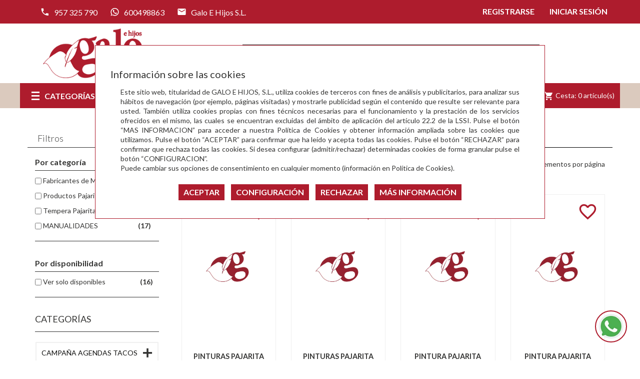

--- FILE ---
content_type: text/html; charset=utf-8
request_url: https://www.galoehijos.es/tempera-pajarita-375ml
body_size: 70157
content:
<!DOCTYPE html>
<html lang="es">
<head><script>
		document.funcEvents = new Array();
		document.clearWLSEvents = function(){
			for (index in document.funcEvents){
				document.removeEventListener('WSLE', document.funcEvents[index]);
			}
			document.funcEvents = [];
		}
		document.triggerWLSEvent = function(){
			var event = new Event('WSLE'); document.dispatchEvent(event);
			document.clearWLSEvents();
		}
		var jsf696e117e96931 = EventTarget.prototype.addEventListener;
		EventTarget.prototype.addEventListener = function(type, fn, capture) {
			if (type == 'WSLE'){
				document.funcEvents.push(fn);
			}
			this.f = jsf696e117e96931;
			this.f(type, fn, capture);
		}
		</script>
    <meta charset="UTF-8">
    <link rel="dns-prefetch" href="https://www.googletagmanager.com">
    <link rel="dns-prefetch" href="https://fonts.googleapis.com">
    <link rel="dns-prefetch" href="https://www.google-analytics.com">
    <link rel="dns-prefetch" href="https://fonts.gstatic.com">
    
    <!-- Idiomas disponibles en la web -->
    
<meta name="application-name" content="webstore">
    <title>Tempera Pajarita 375ml</title>
    <meta name="language" content="es">
    <meta name="author" content="Arminet">
    <meta name="Copyright" content="Copyright ARMINET">
    <meta name="revisit-after" content="1 hour">
    <meta name="viewport" content="width=device-width, initial-scale=1, maximum-scale=1">
    <meta name="description" content="Tempera Pajarita 375ml">
    <meta name="keywords" content="Tempera Pajarita 375ml">
    <meta name="title" content="Tempera Pajarita 375ml">
    <link rel="canonical" href="https://www.galoehijos.es/tempera-pajarita-375ml">
    <style>
        *{font-family:"Lato",sans-serif}* a{color:#ae1c2d;text-decoration:none}body{height:100%;width:100%}.preloader{position:fixed;width:100%;height:100%;background-color:#fff;z-index:10000;left:0px;top:0px}.lds-ring{position:absolute;width:112px;height:112px;left:50%;top:50%;margin-left:-66px;margin-top:-66px;z-index:10000}.lds-ring div{box-sizing:border-box;display:block;position:absolute;width:100px;height:100px;margin:6px;border:10px solid #dbcabe;border-radius:50%;animation:lds-ring 1.2s cubic-bezier(0.5, 0, 0.5, 1) infinite;border-color:#dbcabe rgba(0,0,0,0) rgba(0,0,0,0) rgba(0,0,0,0)}.lds-ring div:nth-child(1){animation-delay:-0.45s}.lds-ring div:nth-child(1){animation-delay:-0.3s}.lds-ring div:nth-child(1){animation-delay:-0.15s}@keyframes lds-ring{0%{transform:rotate(0deg)}100%{transform:rotate(360deg)}}
    </style>
        <style>
        body{background:#000}.preloader{position:fixed;width:100%;height:100%;background-color:#fff;z-index:10000;left:0px;top:0px;text-align:center}.preloader .container{text-align:center;height:100%}.preloader .container .section{height:100%;width:100%}.preloader .container .section .lds-grid{display:inline-block;position:relative;width:64px;height:64px;margin-top:25%}.preloader .container .section .lds-grid div{position:absolute;width:13px;height:13px;border-radius:50%;background:#343433;animation:lds-grid 1.2s linear infinite}.preloader .container .section .lds-grid div:nth-child(1){top:6px;left:6px;animation-delay:0s}.preloader .container .section .lds-grid div:nth-child(2){top:6px;left:26px;animation-delay:-0.4s}.preloader .container .section .lds-grid div:nth-child(3){top:6px;left:45px;animation-delay:-0.8s}.preloader .container .section .lds-grid div:nth-child(4){top:26px;left:6px;animation-delay:-0.4s}.preloader .container .section .lds-grid div:nth-child(5){top:26px;left:26px;animation-delay:-0.8s}.preloader .container .section .lds-grid div:nth-child(6){top:26px;left:45px;animation-delay:-1.2s}.preloader .container .section .lds-grid div:nth-child(7){top:45px;left:6px;animation-delay:-0.8s}.preloader .container .section .lds-grid div:nth-child(8){top:45px;left:26px;animation-delay:-1.2s}.preloader .container .section .lds-grid div:nth-child(9){top:45px;left:45px;animation-delay:-1.6s}@keyframes lds-grid{0%,100%{opacity:1}50%{opacity:.5}}@media only screen and (max-width: 600px){.preloader .container section{min-width:350px}}
    </style>
        <script type="application/ld+json">
        {
            "@context": "http://schema.org",
            "@type": "WebSite",
            "url": "https://www.galoehijos.es/",
            "potentialAction": {
                "@type": "SearchAction",
                "target": "https://www.galoehijos.es/buscar/{search_term_string}",
                "query-input": "required name=search_term_string"
            }
        }
    </script>
    <!-- DATOS ESTRUCTURADOS EMPRESA -->
    <script type='application/ld+json' id="microdata-localbusiness-script">
        {
            "@context": "http://www.schema.org",
            "@type": "LocalBusiness",
            "name": "Galo E Hijos S.L.",
            "url": "https://www.galoehijos.es/",
            "sameAs": [
                "https://www.galoehijos.es/"
            ],
            "priceRange": "€€",
            "description": "Venta y distribución MAYORISTA en el sector de librería, papelería, regalo, material escolar y de oficina, manualidades y bellas artes e informática",
            "telephone": "957 325 790",
            "logo": "https://www.galoehijos.es/upload/img//logotipos/logo_completo.png",
            "image": "https://www.galoehijos.es/upload/img//logotipos/logo_completo.png",
            "address": {
                "@type": "PostalAddress",
                "streetAddress": "C/ Pol Las Quemadas, Parc, 114 C ",
                "addressLocality": "Córdoba",
                "addressRegion": "Córdoba",
                "postalCode": "14014",
                "addressCountry": "ES"

            },
            "geo": {
                "@type": "GeoCoordinates",
                "latitude": "0",
                "longitude": "0"
            },
            "hasMap": "",
            "openingHours": "",
            "contactPoint": {
                "@type": "ContactPoint",
                "contactType": "Customer Service",
                "telephone": "957 325 790"
            }
        }
    </script>
    <!-- DATOS ESTRUCTURADOS EMPRESA -->
        <link rel="shortcut icon" href="https://www.galoehijos.es/favicon.ico">
    <link rel="icon" href="https://www.galoehijos.es/favicon.ico">
    <link rel="apple-touch-icon" sizes="57x57" href="https://www.galoehijos.es/favicon/apple-icon-57x57.png">
    <link rel="apple-touch-icon" sizes="60x60" href="https://www.galoehijos.es/favicon/apple-icon-60x60.png">
    <link rel="apple-touch-icon" sizes="72x72" href="https://www.galoehijos.es/favicon/apple-icon-72x72.png">
    <link rel="apple-touch-icon" sizes="76x76" href="https://www.galoehijos.es/favicon/apple-icon-76x76.png">
    <link rel="apple-touch-icon" sizes="114x114" href="https://www.galoehijos.es/favicon/apple-icon-114x114.png">
    <link rel="apple-touch-icon" sizes="120x120" href="https://www.galoehijos.es/favicon/apple-icon-120x120.png">
    <link rel="apple-touch-icon" sizes="144x144" href="https://www.galoehijos.es/favicon/apple-icon-144x144.png">
    <link rel="apple-touch-icon" sizes="152x152" href="https://www.galoehijos.es/favicon/apple-icon-152x152.png">
    <link rel="apple-touch-icon" sizes="180x180" href="https://www.galoehijos.es/favicon/apple-icon-180x180.png">
    <link rel="icon" type="image/png" sizes="192x192" href="https://www.galoehijos.es/themes/galo/html_files/favicon/android-icon-192x192.png">
    <link rel="icon" type="image/png" sizes="32x32" href="https://www.galoehijos.es/themes/galo/html_files/favicon/favicon-32x32.png">
    <link rel="icon" type="image/png" sizes="96x96" href="https://www.galoehijos.es/themes/galo/html_files/favicon/favicon-96x96.png">
    <link rel="icon" type="image/png" sizes="16x16" href="https://www.galoehijos.es/themes/galo/html_files/favicon/favicon-16x16.png">
    <link rel="manifest" href="https://www.galoehijos.es/themes/galo/html_files/favicon/manifest.json">
    <meta name="msapplication-TileColor" content="#4666a0">
    <meta name="msapplication-TileImage" content="https://www.galoehijos.es/favicon/ms-icon-144x144.png">
    <meta name="theme-color" content="#ffffff">
        <meta property="og:title" content="Tempera Pajarita 375ml">
        <meta property="og:description" content="Tempera Pajarita 375ml">
    <meta property="og:url" content="https://www.galoehijos.es/tempera-pajarita-375ml">
            <meta property="og:image" content="https://www.galoehijos.es/upload/img/logotipos/logo_facebook.webp ">
        <meta property="og:image:width" content="100">
        <meta property="og:image:height" content="100">
        <meta property="og:site_name" content="Tempera Pajarita 375ml">
    </head><body>
    				<div data-update="cookies_policy" data-configuration="[base64]">
				<div class="fondo-espacio-cookies" style="display:block;" data-nosnippet="data-nosnippet">
	<div class="espacio-cookies">
		<div class="espacio-cookies-scroll">
			<div class="informacion-general-cookies">
				<h4>Información sobre las cookies</h4>
				<div class="texto">
					Este sitio web, titularidad de GALO E HIJOS, S.L., utiliza cookies de terceros con fines de análisis y publicitarios, para analizar sus hábitos de navegación (por ejemplo, páginas visitadas) y mostrarle publicidad según el contenido que resulte ser relevante para usted. También utiliza cookies propias con fines técnicos necesarias para el funcionamiento y la prestación de los servicios ofrecidos en el mismo, las cuales se encuentran excluidas del ámbito de aplicación del artículo 22.2 de la LSSI. Pulse el botón “MAS INFORMACION” para acceder a nuestra Política de Cookies y obtener información ampliada sobre las cookies que utilizamos. Pulse el botón “ACEPTAR” para confirmar que ha leído y acepta todas las cookies. Pulse el botón “RECHAZAR” para confirmar que rechaza todas las cookies. Si desea configurar (admitir/rechazar) determinadas cookies de forma granular pulse el botón “CONFIGURACION”.
				</div>
				<div class="texto">
					Puede cambiar sus opciones de consentimiento en cualquier momento (información en Política de Cookies).
				</div>
			</div>
			
			
			<div class="capa_boton">
				<button class="aceptarGuardarCookies boton">
						ACEPTAR				</button>
				<button class="GOTO_configuracion_cookies boton">
						CONFIGURACIÓN				</button>
				<button class="rechazarGuardarCookies boton">
						RECHAZAR				</button>
				<button class="GOTO_cookies boton">
						MÁS INFORMACIÓN				</button>
			</div>
		</div>
				<script type="text/javascript" id="script_1">
			document.addEventListener('WSLE', function(event) {
				//Localizamos el check:
				//var elementObjetive = getLastHtmlObject('script_1');
				//var cookieCheck = elementObjetive.find('#check_tipo_cookie_no_imprescindible');
				var botonAceptar = $('.aceptarGuardarCookies');
				botonAceptar.on('click', function(event) {
					var data = {};
						//El usuario ha aceptado las cookies, tenemos que indicar a la sesión que así es para que lo tenga en cuenta en la siguiente carga:
						data._COOKIES_ACCEPTED = true;
										p_wsjzcpb6('Sesion', 'set', data, '').then((data) =>{
						//console.log(data)
						//Cerramos la capa de aviso de las cookies
						$('.fondo-espacio-cookies').hide();
					});
				});
				var botonRechazar = $('.rechazarGuardarCookies');
				botonRechazar.on('click', function(event) {
					var data = {};
						//El usuario NO ha aceptado las cookies, tenemos que indicar a la sesión que así es para que lo tenga en cuenta en la siguiente carga
						data._COOKIES_ACCEPTED = false;
										p_wsjzcpb6('Sesion', 'set', data, '').then((data) =>{
						//console.log(data)
						//Cerramos la capa de aviso de las cookies
						$('.fondo-espacio-cookies').hide();
					});
				});
				var goToConfiguracionCookies = $('.GOTO_configuracion_cookies');
				goToConfiguracionCookies.on('click', function(event) {
					var data = {};
						//El usuario NO ha aceptado las cookies, tenemos que indicar a la sesión que así es para que lo tenga en cuenta en la siguiente carga
						data._COOKIES_ACCEPTED = false;
										p_wsjzcpb6('Sesion', 'set', data, '').then((data) =>{
						//console.log(data)
						//Cerramos la capa de aviso de las cookies
						$('.fondo-espacio-cookies').hide();
						window.location.href = "https://www.galoehijos.es/configuracion_cookies";
					});
				});
				var goToCookies = $('.GOTO_cookies');
				goToCookies.on('click', function(event) {
					var data = {};
						//El usuario NO ha aceptado las cookies, tenemos que indicar a la sesión que así es para que lo tenga en cuenta en la siguiente carga
						data._COOKIES_ACCEPTED = false;
										p_wsjzcpb6('Sesion', 'set', data, '').then((data) =>{
						//console.log(data)
						//Cerramos la capa de aviso de las cookies
						$('.fondo-espacio-cookies').hide();
						window.location.href = "https://www.galoehijos.es/cookies";
					});
				});
			});
		</script>
	</div>
</div>
				</div>
				<div data-update="admin" data-configuration="YTozOntzOjY6IndpZGdldCI7czo1OiJhZG1pbiI7czo4OiJmdW5jdGlvbiI7YToyOntzOjEyOiJ0ZW1wbGF0ZUZpbGUiO3M6OToiYWRtaW4ucGhwIjtzOjExOiJkYXRhX3VwZGF0ZSI7czo1OiJhZG1pbiI7fXM6ODoib3BjaW9uZXMiO047fQ==">
								</div>
<div class="preloader">
	<div class="container" style="margin-left: 0px;margin-right: 0px;width: 100%">
		<div class="section">
			<div class="lds-grid"><div></div><div></div><div></div><div></div><div></div><div></div><div></div><div></div><div></div></div>
		</div>
	</div>
</div>
<header>
    <nav class="nav">
        <div class="container">
            <div class="nav_info col-md-6 col-sm-6 col-xs-8">
                                    <a href="tel:+34957325790" class="telefono" title="El teléfono de empresa es 957 325 790">
                        <i class="mdi mdi-phone"> </i><span>957 325 790</span>
                    </a>
                                    <a href="https://wa.me/34600498863" class="telefono" title="Mandar WhatsApp al 600498863">
                        <i class="mdi mdi-whatsapp"> </i><span>600498863</span>
                    </a>
                                <a href="mailto:pedidos@galoehijos.es" class="email  hidden-xs" title="El email de empresa es pedidos@galoehijos.es">
                    <i class="mdi mdi-email"> </i><span>Galo E Hijos S.L.</span>
                </a>
                <div class="nav_redes_sociales">
                    <div class="redes_sociales">
                                            </div>
                </div>
            </div>
            <div class="nav_info_usuario col-md-6 col-sm-6 col-xs-4">                 <ul id="header_links">
    <li><a href="https://www.galoehijos.es/acceso" class="account" title="Botón para acceder al inicio de sesión de la web">Iniciar Sesión</a></li>
    <li><a href="https://www.galoehijos.es/registro" title="Botón para acceder al registro de la web" class="hidden-xs">Registrarse</a></li>
</ul>            </div>
        </div>
    </nav>
    <div class="busquedaCesta">
        <div class="container">
            <div class="row">
                <div id="header_logo" class="col-xs-12 col-sm-4 col-md-3">
		<a href="/" title="Logotipo Galo e Hijos" target="_self">
			<img class="logo img-responsive" data-src="https://www.galoehijos.es/upload/img//logotipos/logo_completo.png" alt="Logotipo Galo e Hijos" id="696e117e95845"  src="https://www.galoehijos.es/themes/galo/html_files/images/loading.gif"><noscript><img class="logo img-responsive" src="https://www.galoehijos.es/upload/img//logotipos/logo_completo.png" alt="Logotipo Galo e Hijos" id="696e117e95846"></noscript>
		</a>
	</div>				                <div id="sticky_top" class="col-xs-12 col-sm-8 col-md-9" style="margin-top: 41.5px; right: auto;">
                    <button type="button" class="boton" data-toggle="collapse" data-target="#search_block_top"><i class="mdi mdi-magnify"></i></button>
                    <div id="search_block_top" class="collapse">
                        <div class="field-search">
                                    <div class="buscador_simpleV2">
                    <form method="post" action="https://www.galoehijos.es/buscar" id="searchbox">
        <div class="input-group-btn search_filter title_font">
        <a href="https://www.galoehijos.es/busqueda_avanzada" title="Ir a la búsqueda avanzada." class="b_avanzada" id="category_filter"><span>Búsqueda avanzada</span></a>
    </div>
    <input class="search_query ac_input" type="text" id="search_query_top" name="txt_busqueda" value="" placeholder="Autor, Título, Editorial" autocomplete="off">
    <button type="submit" name="submit_search" title="Haz clic en este botón para realizar la búsqueda." class="boton button-search">
        <i class="mdi mdi-magnify"></i>
    </button>
</form>
<script id="script_ld8m0k">
    document.addEventListener('WSLE', function(event) {
        var form = getLastHtmlObject('script_ld8m0k');
        $(form).on('submit', function(event){
            //Si el formulario de búsqueda no cotiene nada, no avanzamos:
            if(form.find('#search_query_top').val() == ''){
                event.preventDefault();
                form.find('#search_query_top').focus();
            }
        });
    });
</script>        </div>
        
                            </div>
                    </div>

                </div>
            </div>
        </div>
    </div>
    <div id="contenedorNav">
        <nav class="main-navigation">
            <div class="container">
                <div class="row">
                    <div class="megamenu col-md-3 col-sm-4 col-xs-6 dropdown">
	<div class="v-megamenu-container collapsed" data-toggle="collapse" role="main" data-target="#menuHamburguesa" aria-expanded="false">
		<div class="v-megamenu-title"> 
			<i class="icon-align-justify"></i><h3>Categorías</h3>
		</div>
	</div>
	<div class="v-megamenu collapse" id="menuHamburguesa" >
                <ul>
			                <li class="nivel_1 v-megamenuitem hasChildren">
        <a class="menu-title" href="https://www.galoehijos.es/campa%c3%b1a-agendas--tacos--dietarios--calendarios--2026" title="Campaña AGENDAS  TACOS  DIETARIOS  CALENDARIOS  2026" ><span class="item-icon">Campaña AGENDAS  TACOS  DIETARIOS  CALENDARIOS  2026</span></a>
                <span id="opener877" class="opener collapsed" role="navigation" data-toggle="collapse" data-target="#esca877" aria-expanded="false"></span>
                    
                <div id="esca877" role="navigation" class="submenu dd-section full-width fmsid1 clearfix collapse" aria-expanded="false" >
        <div class="sections-contaier">
            <div class="v-main-section full-width">
                <div class="section-indent">
                    <ul class="v-main-section-links">
                            <li class="columna">
        <a class="menu-item-title" href="https://www.galoehijos.es/tacos-dietarios-y-calendarios-2026" title="Tacos Dietarios y Calendarios 2026">Tacos Dietarios y Calendarios 2026</a>
              
        
    </li>
    				   
			    <li class="columna">
        <a class="menu-item-title" href="https://www.galoehijos.es/agendas-dohe-2026" title="Agendas Dohe 2026">Agendas Dohe 2026</a>
              
        
    </li>
    				   
			    <li class="columna">
        <a class="menu-item-title" href="https://www.galoehijos.es/agenda-ingraf-2026" title="Agenda INGRAF 2026">Agenda INGRAF 2026</a>
              
        
    </li>
    				   
			    <li class="columna">
        <a class="menu-item-title" href="https://www.galoehijos.es/agenda-didex" title="Agenda Didex">Agenda Didex</a>
              
        
    </li>
    				   
			    <li class="columna">
        <a class="menu-item-title" href="https://www.galoehijos.es/agendas-miquelrius-2026" title="Agendas MiquelRius 2026">Agendas MiquelRius 2026</a>
              
        
    </li>
    				   
			
                    </ul>
                </div>
            </div>
        </div>
    </div>
    
    </li>
    				   
			    <li class="nivel_1 v-megamenuitem ">
        <a class="menu-title" href="https://www.galoehijos.es/novedades-posca" title="NOVEDADES POSCA" ><span class="item-icon">NOVEDADES POSCA</span></a>
                
        
    </li>
    				   
			    <li class="nivel_1 v-megamenuitem ">
        <a class="menu-title" href="https://www.galoehijos.es/novedades-escritura-apli" title="NOVEDADES ESCRITURA APLI" ><span class="item-icon">NOVEDADES ESCRITURA APLI</span></a>
                
        
    </li>
    				   
			    <li class="nivel_1 v-megamenuitem ">
        <a class="menu-title" href="https://www.galoehijos.es/novedades-agendas-con-descuento" title="NOVEDADES AGENDAS CON DESCUENTO" ><span class="item-icon">NOVEDADES AGENDAS CON DESCUENTO</span></a>
                
        
    </li>
    				   
			    <li class="nivel_1 v-megamenuitem hasChildren">
        <a class="menu-title" href="https://www.galoehijos.es/art.-papeleria-%2c-escolar-%2c-oficina" title="ART. PAPELERÍA , ESCOLAR , OFICINA" ><span class="item-icon">ART. PAPELERÍA , ESCOLAR , OFICINA</span></a>
                <span id="opener600" class="opener collapsed" role="navigation" data-toggle="collapse" data-target="#esca600" aria-expanded="false"></span>
                    
                <div id="esca600" role="navigation" class="submenu dd-section full-width fmsid1 clearfix collapse" aria-expanded="false" >
        <div class="sections-contaier">
            <div class="v-main-section full-width">
                <div class="section-indent">
                    <ul class="v-main-section-links">
                            <li class="columna">
        <a class="menu-item-title" href="https://www.galoehijos.es/art.-general" title="ART. GENERAL">ART. GENERAL</a>
                    <span id="opener103" class="opener collapsed" role="navigation" data-toggle="collapse" data-target="#esca103" aria-expanded="false"></span>
                  
                <ul id="esca103" class = "v-main-section-sublinks dd-section level_0 collapse" aria-expanded="false" >
        <li class = "columnaN3"><a class = "menu-item-title" href = "https://www.galoehijos.es/cintas-adhesivas" title="Cintas Adhesivas">Cintas Adhesivas</a> 
                <span id="opener138" class="opener collapsed" data-toggle="collapse" data-target="#esca138" aria-expanded="false"></span>
                    <ul id="esca138" class = "v-main-section-sublinks dd-section level_0 level4 collapse" aria-expanded="false" >
    <li class = "columnaN4"><a class = "menu-item-title" href = "https://www.galoehijos.es/cinta-adhesiva" title="Cinta Adhesiva">Cinta Adhesiva</a></li>
    				   
			    <li class = "columnaN4"><a class = "menu-item-title" href = "https://www.galoehijos.es/portarrollos" title="Portarrollos">Portarrollos</a></li>
    				   
			
</ul>

</li>
    				   
			    <li class = "columnaN3"><a class = "menu-item-title" href = "https://www.galoehijos.es/pegamentos-y-colas" title="Pegamentos y Colas">Pegamentos y Colas</a> 
                <span id="opener139" class="opener collapsed" data-toggle="collapse" data-target="#esca139" aria-expanded="false"></span>
                    <ul id="esca139" class = "v-main-section-sublinks dd-section level_0 level4 collapse" aria-expanded="false" >
    <li class = "columnaN4"><a class = "menu-item-title" href = "https://www.galoehijos.es/peg.-universal" title="Peg. Universal">Peg. Universal</a></li>
    				   
			    <li class = "columnaN4"><a class = "menu-item-title" href = "https://www.galoehijos.es/peg.-barra" title="Peg. Barra">Peg. Barra</a></li>
    				   
			    <li class = "columnaN4"><a class = "menu-item-title" href = "https://www.galoehijos.es/peg.-instantaneo" title="Peg. Instantaneo">Peg. Instantaneo</a></li>
    				   
			    <li class = "columnaN4"><a class = "menu-item-title" href = "https://www.galoehijos.es/peg.-spray" title="Peg. Spray">Peg. Spray</a></li>
    				   
			    <li class = "columnaN4"><a class = "menu-item-title" href = "https://www.galoehijos.es/colas-escolar" title="Colas Escolar">Colas Escolar</a></li>
    				   
			    <li class = "columnaN4"><a class = "menu-item-title" href = "https://www.galoehijos.es/masilla-adh." title="Masilla adh.">Masilla adh.</a></li>
    				   
			
</ul>

</li>
    				   
			    <li class = "columnaN3"><a class = "menu-item-title" href = "https://www.galoehijos.es/tijeras-y-cutter" title="Tijeras y Cutter">Tijeras y Cutter</a> 
                <span id="opener140" class="opener collapsed" data-toggle="collapse" data-target="#esca140" aria-expanded="false"></span>
                    <ul id="esca140" class = "v-main-section-sublinks dd-section level_0 level4 collapse" aria-expanded="false" >
    <li class = "columnaN4"><a class = "menu-item-title" href = "https://www.galoehijos.es/tij.-escolar" title="Tij. Escolar">Tij. Escolar</a></li>
    				   
			    <li class = "columnaN4"><a class = "menu-item-title" href = "https://www.galoehijos.es/tij.-oficina" title="Tij. Oficina">Tij. Oficina</a></li>
    				   
			    <li class = "columnaN4"><a class = "menu-item-title" href = "https://www.galoehijos.es/cutter" title="Cutter">Cutter</a></li>
    				   
			
</ul>

</li>
    				   
			    <li class = "columnaN3"><a class = "menu-item-title" href = "https://www.galoehijos.es/grapadoras" title="Grapadoras">Grapadoras</a> 
                <span id="opener141" class="opener collapsed" data-toggle="collapse" data-target="#esca141" aria-expanded="false"></span>
                    <ul id="esca141" class = "v-main-section-sublinks dd-section level_0 level4 collapse" aria-expanded="false" >
    <li class = "columnaN4"><a class = "menu-item-title" href = "https://www.galoehijos.es/bolsillo" title="Bolsillo">Bolsillo</a></li>
    				   
			    <li class = "columnaN4"><a class = "menu-item-title" href = "https://www.galoehijos.es/sobremesa" title="Sobremesa">Sobremesa</a></li>
    				   
			    <li class = "columnaN4"><a class = "menu-item-title" href = "https://www.galoehijos.es/tenazas-y--clavadoras" title="Tenazas y  Clavadoras">Tenazas y  Clavadoras</a></li>
    				   
			    <li class = "columnaN4"><a class = "menu-item-title" href = "https://www.galoehijos.es/electricas" title="Electricas">Electricas</a></li>
    				   
			    <li class = "columnaN4"><a class = "menu-item-title" href = "https://www.galoehijos.es/grapas-y-extragrapas" title="Grapas y Extragrapas">Grapas y Extragrapas</a></li>
    				   
			    <li class = "columnaN4"><a class = "menu-item-title" href = "https://www.galoehijos.es/grapadoras-de-gran-capacidad" title="Grapadoras de gran capacidad">Grapadoras de gran capacidad</a></li>
    				   
			
</ul>

</li>
    				   
			    <li class = "columnaN3"><a class = "menu-item-title" href = "https://www.galoehijos.es/taladros" title="Taladros">Taladros</a> 
                <span id="opener142" class="opener collapsed" data-toggle="collapse" data-target="#esca142" aria-expanded="false"></span>
                    <ul id="esca142" class = "v-main-section-sublinks dd-section level_0 level4 collapse" aria-expanded="false" >
    <li class = "columnaN4"><a class = "menu-item-title" href = "https://www.galoehijos.es/1-agujero" title="1 Agujero">1 Agujero</a></li>
    				   
			    <li class = "columnaN4"><a class = "menu-item-title" href = "https://www.galoehijos.es/2-agujeros" title="2 Agujeros">2 Agujeros</a></li>
    				   
			    <li class = "columnaN4"><a class = "menu-item-title" href = "https://www.galoehijos.es/4-agujeros" title="4 Agujeros">4 Agujeros</a></li>
    				   
			    <li class = "columnaN4"><a class = "menu-item-title" href = "https://www.galoehijos.es/gran-capacidad" title="Gran capacidad">Gran capacidad</a></li>
    				   
			
</ul>

</li>
    				   
			    <li class = "columnaN3"><a class = "menu-item-title" href = "https://www.galoehijos.es/sujecion" title="Sujecion">Sujecion</a> 
                <span id="opener143" class="opener collapsed" data-toggle="collapse" data-target="#esca143" aria-expanded="false"></span>
                    <ul id="esca143" class = "v-main-section-sublinks dd-section level_0 level4 collapse" aria-expanded="false" >
    <li class = "columnaN4"><a class = "menu-item-title" href = "https://www.galoehijos.es/clips" title="Clips">Clips</a></li>
    				   
			    <li class = "columnaN4"><a class = "menu-item-title" href = "https://www.galoehijos.es/chinchetas" title="Chinchetas">Chinchetas</a></li>
    				   
			    <li class = "columnaN4"><a class = "menu-item-title" href = "https://www.galoehijos.es/anillas" title="Anillas">Anillas</a></li>
    				   
			    <li class = "columnaN4"><a class = "menu-item-title" href = "https://www.galoehijos.es/fastener" title="Fastener">Fastener</a></li>
    				   
			    <li class = "columnaN4"><a class = "menu-item-title" href = "https://www.galoehijos.es/gomas-elasticas" title="Gomas Elasticas">Gomas Elasticas</a></li>
    				   
			    <li class = "columnaN4"><a class = "menu-item-title" href = "https://www.galoehijos.es/pinzas" title="Pinzas">Pinzas</a></li>
    				   
			    <li class = "columnaN4"><a class = "menu-item-title" href = "https://www.galoehijos.es/encuadernadores" title="Encuadernadores">Encuadernadores</a></li>
    				   
			
</ul>

</li>
    				   
			    <li class = "columnaN3"><a class = "menu-item-title" href = "https://www.galoehijos.es/reglas" title="Reglas">Reglas</a> 
                <span id="opener144" class="opener collapsed" data-toggle="collapse" data-target="#esca144" aria-expanded="false"></span>
                    <ul id="esca144" class = "v-main-section-sublinks dd-section level_0 level4 collapse" aria-expanded="false" >
    <li class = "columnaN4"><a class = "menu-item-title" href = "https://www.galoehijos.es/reglas" title="Reglas">Reglas</a></li>
    				   
			    <li class = "columnaN4"><a class = "menu-item-title" href = "https://www.galoehijos.es/cartabon" title="Cartabon">Cartabon</a></li>
    				   
			    <li class = "columnaN4"><a class = "menu-item-title" href = "https://www.galoehijos.es/escuadra" title="Escuadra">Escuadra</a></li>
    				   
			    <li class = "columnaN4"><a class = "menu-item-title" href = "https://www.galoehijos.es/escalimetros-y-semicirculos" title="Escalimetros y Semicirculos">Escalimetros y Semicirculos</a></li>
    				   
			
</ul>

</li>
    				   
			    <li class = "columnaN3"><a class = "menu-item-title" href = "https://www.galoehijos.es/bandejas-y--papeleras" title="Bandejas y  Papeleras">Bandejas y  Papeleras</a> 
                <span id="opener145" class="opener collapsed" data-toggle="collapse" data-target="#esca145" aria-expanded="false"></span>
                    <ul id="esca145" class = "v-main-section-sublinks dd-section level_0 level4 collapse" aria-expanded="false" >
    <li class = "columnaN4"><a class = "menu-item-title" href = "https://www.galoehijos.es/bandejas-y-revisteros" title="Bandejas y Revisteros">Bandejas y Revisteros</a></li>
    				   
			    <li class = "columnaN4"><a class = "menu-item-title" href = "https://www.galoehijos.es/papeleras" title="Papeleras">Papeleras</a></li>
    				   
			    <li class = "columnaN4"><a class = "menu-item-title" href = "https://www.galoehijos.es/cubiletes-y-organizadores" title="Cubiletes y Organizadores">Cubiletes y Organizadores</a></li>
    				   
			
</ul>

</li>
    				   
			    <li class = "columnaN3"><a class = "menu-item-title" href = "https://www.galoehijos.es/varios.1" title="Varios.1">Varios.1</a> 
        
</li>
    				   
			
    </ul>
    
    </li>
    				   
			    <li class="columna">
        <a class="menu-item-title" href="https://www.galoehijos.es/material-escolar" title="MATERIAL ESCOLAR">MATERIAL ESCOLAR</a>
                    <span id="opener109" class="opener collapsed" role="navigation" data-toggle="collapse" data-target="#esca109" aria-expanded="false"></span>
                  
                <ul id="esca109" class = "v-main-section-sublinks dd-section level_0 collapse" aria-expanded="false" >
        <li class = "columnaN3"><a class = "menu-item-title" href = "https://www.galoehijos.es/rotuladortes-col" title="Rotuladortes Col">Rotuladortes Col</a> 
                <span id="opener277" class="opener collapsed" data-toggle="collapse" data-target="#esca277" aria-expanded="false"></span>
                    <ul id="esca277" class = "v-main-section-sublinks dd-section level_0 level4 collapse" aria-expanded="false" >
    <li class = "columnaN4"><a class = "menu-item-title" href = "https://www.galoehijos.es/punta-normal" title="Punta normal">Punta normal</a></li>
    				   
			    <li class = "columnaN4"><a class = "menu-item-title" href = "https://www.galoehijos.es/punta-gruesa" title="Punta gruesa">Punta gruesa</a></li>
    				   
			
</ul>

</li>
    				   
			    <li class = "columnaN3"><a class = "menu-item-title" href = "https://www.galoehijos.es/ceras-col." title="Ceras Col.">Ceras Col.</a> 
                <span id="opener278" class="opener collapsed" data-toggle="collapse" data-target="#esca278" aria-expanded="false"></span>
                    <ul id="esca278" class = "v-main-section-sublinks dd-section level_0 level4 collapse" aria-expanded="false" >
    <li class = "columnaN4"><a class = "menu-item-title" href = "https://www.galoehijos.es/ceras-duras" title="Ceras duras">Ceras duras</a></li>
    				   
			    <li class = "columnaN4"><a class = "menu-item-title" href = "https://www.galoehijos.es/ceras-blandas" title="Ceras blandas">Ceras blandas</a></li>
    				   
			    <li class = "columnaN4"><a class = "menu-item-title" href = "https://www.galoehijos.es/ceras-duras-monocolor" title="Ceras duras Monocolor">Ceras duras Monocolor</a></li>
    				   
			    <li class = "columnaN4"><a class = "menu-item-title" href = "https://www.galoehijos.es/ceras-blandas-monocolor" title="Ceras blandas Monocolor">Ceras blandas Monocolor</a></li>
    				   
			
</ul>

</li>
    				   
			    <li class = "columnaN3"><a class = "menu-item-title" href = "https://www.galoehijos.es/lapices-col" title="Lapices Col">Lapices Col</a> 
                <span id="opener279" class="opener collapsed" data-toggle="collapse" data-target="#esca279" aria-expanded="false"></span>
                    <ul id="esca279" class = "v-main-section-sublinks dd-section level_0 level4 collapse" aria-expanded="false" >
    <li class = "columnaN4"><a class = "menu-item-title" href = "https://www.galoehijos.es/lapices-finos" title="Lapices Finos">Lapices Finos</a></li>
    				   
			    <li class = "columnaN4"><a class = "menu-item-title" href = "https://www.galoehijos.es/lapices-gruesos" title="Lapices Gruesos">Lapices Gruesos</a></li>
    				   
			    <li class = "columnaN4"><a class = "menu-item-title" href = "https://www.galoehijos.es/lapices-acuarebles" title="Lapices Acuarebles">Lapices Acuarebles</a></li>
    				   
			
</ul>

</li>
    				   
			    <li class = "columnaN3"><a class = "menu-item-title" href = "https://www.galoehijos.es/compases" title="Compases">Compases</a> 
                <span id="opener280" class="opener collapsed" data-toggle="collapse" data-target="#esca280" aria-expanded="false"></span>
                    <ul id="esca280" class = "v-main-section-sublinks dd-section level_0 level4 collapse" aria-expanded="false" >
    <li class = "columnaN4"><a class = "menu-item-title" href = "https://www.galoehijos.es/normales" title="Normales">Normales</a></li>
    				   
			    <li class = "columnaN4"><a class = "menu-item-title" href = "https://www.galoehijos.es/precision" title="Precision">Precision</a></li>
    				   
			
</ul>

</li>
    				   
			    <li class = "columnaN3"><a class = "menu-item-title" href = "https://www.galoehijos.es/temperas" title="Temperas">Temperas</a> 
                <span id="opener281" class="opener collapsed" data-toggle="collapse" data-target="#esca281" aria-expanded="false"></span>
                    <ul id="esca281" class = "v-main-section-sublinks dd-section level_0 level4 collapse" aria-expanded="false" >
    <li class = "columnaN4"><a class = "menu-item-title" href = "https://www.galoehijos.es/escolar-temperas" title="Escolar Temperas">Escolar Temperas</a></li>
    				   
			    <li class = "columnaN4"><a class = "menu-item-title" href = "https://www.galoehijos.es/liquida" title="Liquida">Liquida</a></li>
    				   
			    <li class = "columnaN4"><a class = "menu-item-title" href = "https://www.galoehijos.es/solida" title="Solida">Solida</a></li>
    				   
			    <li class = "columnaN4"><a class = "menu-item-title" href = "https://www.galoehijos.es/pinceles" title="Pinceles">Pinceles</a></li>
    				   
			    <li class = "columnaN4"><a class = "menu-item-title" href = "https://www.galoehijos.es/acuarelas" title="Acuarelas">Acuarelas</a></li>
    				   
			    <li class = "columnaN4"><a class = "menu-item-title" href = "https://www.galoehijos.es/pintura-dedos" title="Pintura Dedos">Pintura Dedos</a></li>
    				   
			
</ul>

</li>
    				   
			    <li class = "columnaN3"><a class = "menu-item-title" href = "https://www.galoehijos.es/pizarras-y-complementos" title="Pizarras y complementos">Pizarras y complementos</a> 
                <span id="opener282" class="opener collapsed" data-toggle="collapse" data-target="#esca282" aria-expanded="false"></span>
                    <ul id="esca282" class = "v-main-section-sublinks dd-section level_0 level4 collapse" aria-expanded="false" >
    <li class = "columnaN4"><a class = "menu-item-title" href = "https://www.galoehijos.es/verde" title="Verde">Verde</a></li>
    				   
			    <li class = "columnaN4"><a class = "menu-item-title" href = "https://www.galoehijos.es/blanca" title="Blanca">Blanca</a></li>
    				   
			    <li class = "columnaN4"><a class = "menu-item-title" href = "https://www.galoehijos.es/corcho" title="Corcho">Corcho</a></li>
    				   
			    <li class = "columnaN4"><a class = "menu-item-title" href = "https://www.galoehijos.es/tizas-y-borradores" title="Tizas y Borradores">Tizas y Borradores</a></li>
    				   
			
</ul>

</li>
    				   
			    <li class = "columnaN3"><a class = "menu-item-title" href = "https://www.galoehijos.es/plastilina-y-arcilla" title="Plastilina y Arcilla">Plastilina y Arcilla</a> 
                <span id="opener283" class="opener collapsed" data-toggle="collapse" data-target="#esca283" aria-expanded="false"></span>
                    <ul id="esca283" class = "v-main-section-sublinks dd-section level_0 level4 collapse" aria-expanded="false" >
    <li class = "columnaN4"><a class = "menu-item-title" href = "https://www.galoehijos.es/plastilinas" title="Plastilinas">Plastilinas</a></li>
    				   
			    <li class = "columnaN4"><a class = "menu-item-title" href = "https://www.galoehijos.es/pasta-%2c-arcillas" title="Pasta , Arcillas">Pasta , Arcillas</a></li>
    				   
			    <li class = "columnaN4"><a class = "menu-item-title" href = "https://www.galoehijos.es/accesorios-plastilina-arcilla" title="Accesorios Plastilina Arcilla">Accesorios Plastilina Arcilla</a></li>
    				   
			
</ul>

</li>
    				   
			    <li class = "columnaN3"><a class = "menu-item-title" href = "https://www.galoehijos.es/cartulinas" title="Cartulinas">Cartulinas</a> 
                <span id="opener284" class="opener collapsed" data-toggle="collapse" data-target="#esca284" aria-expanded="false"></span>
                    <ul id="esca284" class = "v-main-section-sublinks dd-section level_0 level4 collapse" aria-expanded="false" >
    <li class = "columnaN4"><a class = "menu-item-title" href = "https://www.galoehijos.es/a4" title="A4">A4</a></li>
    				   
			    <li class = "columnaN4"><a class = "menu-item-title" href = "https://www.galoehijos.es/a3" title="A3">A3</a></li>
    				   
			    <li class = "columnaN4"><a class = "menu-item-title" href = "https://www.galoehijos.es/a2--50x70" title="A2  50x70">A2  50x70</a></li>
    				   
			
</ul>

</li>
    				   
			    <li class = "columnaN3"><a class = "menu-item-title" href = "https://www.galoehijos.es/goma-eva" title="Goma Eva">Goma Eva</a> 
                <span id="opener285" class="opener collapsed" data-toggle="collapse" data-target="#esca285" aria-expanded="false"></span>
                    <ul id="esca285" class = "v-main-section-sublinks dd-section level_0 level4 collapse" aria-expanded="false" >
    <li class = "columnaN4"><a class = "menu-item-title" href = "https://www.galoehijos.es/complementos-goma-eva" title="Complementos Goma Eva">Complementos Goma Eva</a></li>
    				   
			    <li class = "columnaN4"><a class = "menu-item-title" href = "https://www.galoehijos.es/goma-eva-normal-2mm" title="Goma Eva Normal 2mm">Goma Eva Normal 2mm</a></li>
    				   
			    <li class = "columnaN4"><a class = "menu-item-title" href = "https://www.galoehijos.es/goma-eva-purpurina" title="Goma eva Purpurina">Goma eva Purpurina</a></li>
    				   
			
</ul>

</li>
    				   
			    <li class = "columnaN3"><a class = "menu-item-title" href = "https://www.galoehijos.es/mapas-mudos" title="Mapas mudos">Mapas mudos</a> 
        
</li>
    				   
			    <li class = "columnaN3"><a class = "menu-item-title" href = "https://www.galoehijos.es/varios.2" title="Varios.2">Varios.2</a> 
        
</li>
    				   
			
    </ul>
    
    </li>
    				   
			    <li class="columna">
        <a class="menu-item-title" href="https://www.galoehijos.es/escritura-%2c-correccion" title="ESCRITURA , CORRECCION">ESCRITURA , CORRECCION</a>
                    <span id="opener107" class="opener collapsed" role="navigation" data-toggle="collapse" data-target="#esca107" aria-expanded="false"></span>
                  
                <ul id="esca107" class = "v-main-section-sublinks dd-section level_0 collapse" aria-expanded="false" >
        <li class = "columnaN3"><a class = "menu-item-title" href = "https://www.galoehijos.es/correctores" title="Correctores">Correctores</a> 
                <span id="opener201" class="opener collapsed" data-toggle="collapse" data-target="#esca201" aria-expanded="false"></span>
                    <ul id="esca201" class = "v-main-section-sublinks dd-section level_0 level4 collapse" aria-expanded="false" >
    <li class = "columnaN4"><a class = "menu-item-title" href = "https://www.galoehijos.es/cinta" title="Cinta">Cinta</a></li>
    				   
			    <li class = "columnaN4"><a class = "menu-item-title" href = "https://www.galoehijos.es/boli" title="Boli">Boli</a></li>
    				   
			    <li class = "columnaN4"><a class = "menu-item-title" href = "https://www.galoehijos.es/liquido" title="Liquido">Liquido</a></li>
    				   
			    <li class = "columnaN4"><a class = "menu-item-title" href = "https://www.galoehijos.es/gomas-%2c-mirar-material-escolar" title="Gomas , Mirar Material Escolar">Gomas , Mirar Material Escolar</a></li>
    				   
			
</ul>

</li>
    				   
			    <li class = "columnaN3"><a class = "menu-item-title" href = "https://www.galoehijos.es/lapices" title="Lapices">Lapices</a> 
                <span id="opener202" class="opener collapsed" data-toggle="collapse" data-target="#esca202" aria-expanded="false"></span>
                    <ul id="esca202" class = "v-main-section-sublinks dd-section level_0 level4 collapse" aria-expanded="false" >
    <li class = "columnaN4"><a class = "menu-item-title" href = "https://www.galoehijos.es/lapiz-grafico" title="Lapiz Grafico">Lapiz Grafico</a></li>
    				   
			    <li class = "columnaN4"><a class = "menu-item-title" href = "https://www.galoehijos.es/lapiz-colores" title="Lapiz Colores">Lapiz Colores</a></li>
    				   
			    <li class = "columnaN4"><a class = "menu-item-title" href = "https://www.galoehijos.es/afilalapices" title="Afilalapices">Afilalapices</a></li>
    				   
			
</ul>

</li>
    				   
			    <li class = "columnaN3"><a class = "menu-item-title" href = "https://www.galoehijos.es/portaminas" title="Portaminas">Portaminas</a> 
                <span id="opener203" class="opener collapsed" data-toggle="collapse" data-target="#esca203" aria-expanded="false"></span>
                    <ul id="esca203" class = "v-main-section-sublinks dd-section level_0 level4 collapse" aria-expanded="false" >
    <li class = "columnaN4"><a class = "menu-item-title" href = "https://www.galoehijos.es/mina-0.5" title="Mina 0.5">Mina 0.5</a></li>
    				   
			    <li class = "columnaN4"><a class = "menu-item-title" href = "https://www.galoehijos.es/mina-0.7" title="Mina 0.7">Mina 0.7</a></li>
    				   
			    <li class = "columnaN4"><a class = "menu-item-title" href = "https://www.galoehijos.es/minas-2mm" title="MInas 2mm">MInas 2mm</a></li>
    				   
			    <li class = "columnaN4"><a class = "menu-item-title" href = "https://www.galoehijos.es/minas-05-07-09-2mm" title="Minas 05 07 09 2mm">Minas 05 07 09 2mm</a></li>
    				   
			
</ul>

</li>
    				   
			    <li class = "columnaN3"><a class = "menu-item-title" href = "https://www.galoehijos.es/boligrafos-%2c-roller" title="Boligrafos , Roller">Boligrafos , Roller</a> 
                <span id="opener204" class="opener collapsed" data-toggle="collapse" data-target="#esca204" aria-expanded="false"></span>
                    <ul id="esca204" class = "v-main-section-sublinks dd-section level_0 level4 collapse" aria-expanded="false" >
    <li class = "columnaN4"><a class = "menu-item-title" href = "https://www.galoehijos.es/con-capuchon" title="Con Capuchon">Con Capuchon</a></li>
    				   
			    <li class = "columnaN4"><a class = "menu-item-title" href = "https://www.galoehijos.es/retractil" title="Retractil">Retractil</a></li>
    				   
			    <li class = "columnaN4"><a class = "menu-item-title" href = "https://www.galoehijos.es/multifuncion-y--4colores" title="Multifuncion y  4colores">Multifuncion y  4colores</a></li>
    				   
			    <li class = "columnaN4"><a class = "menu-item-title" href = "https://www.galoehijos.es/roller" title="Roller">Roller</a></li>
    				   
			    <li class = "columnaN4"><a class = "menu-item-title" href = "https://www.galoehijos.es/rec.-bolis" title="Rec. Bolis">Rec. Bolis</a></li>
    				   
			    <li class = "columnaN4"><a class = "menu-item-title" href = "https://www.galoehijos.es/boligrafo-cross" title="Boligrafo Cross">Boligrafo Cross</a></li>
    				   
			
</ul>

</li>
    				   
			    <li class = "columnaN3"><a class = "menu-item-title" href = "https://www.galoehijos.es/rotuladores" title="Rotuladores">Rotuladores</a> 
                <span id="opener205" class="opener collapsed" data-toggle="collapse" data-target="#esca205" aria-expanded="false"></span>
                    <ul id="esca205" class = "v-main-section-sublinks dd-section level_0 level4 collapse" aria-expanded="false" >
    <li class = "columnaN4"><a class = "menu-item-title" href = "https://www.galoehijos.es/edding" title="Edding">Edding</a></li>
    				   
			    <li class = "columnaN4"><a class = "menu-item-title" href = "https://www.galoehijos.es/bic" title="Bic">Bic</a></li>
    				   
			    <li class = "columnaN4"><a class = "menu-item-title" href = "https://www.galoehijos.es/stadetler" title="Stadetler">Stadetler</a></li>
    				   
			    <li class = "columnaN4"><a class = "menu-item-title" href = "https://www.galoehijos.es/pilot" title="Pilot">Pilot</a></li>
    				   
			    <li class = "columnaN4"><a class = "menu-item-title" href = "https://www.galoehijos.es/stabilo" title="Stabilo">Stabilo</a></li>
    				   
			    <li class = "columnaN4"><a class = "menu-item-title" href = "https://www.galoehijos.es/tombow" title="Tombow">Tombow</a></li>
    				   
			    <li class = "columnaN4"><a class = "menu-item-title" href = "https://www.galoehijos.es/rotuladores-pizarra-blanca" title="Rotuladores Pizarra Blanca">Rotuladores Pizarra Blanca</a></li>
    				   
			    <li class = "columnaN4"><a class = "menu-item-title" href = "https://www.galoehijos.es/poscas" title="Poscas">Poscas</a></li>
    				   
			
</ul>

</li>
    				   
			    <li class = "columnaN3"><a class = "menu-item-title" href = "https://www.galoehijos.es/marcador-fluor" title="Marcador Fluor">Marcador Fluor</a> 
        
</li>
    				   
			    <li class = "columnaN3"><a class = "menu-item-title" href = "https://www.galoehijos.es/gomas-borrar" title="Gomas Borrar">Gomas Borrar</a> 
        
</li>
    				   
			
    </ul>
    
    </li>
    				   
			    <li class="columna">
        <a class="menu-item-title" href="https://www.galoehijos.es/cuaderno-%2c--recambios-%2c-talonarios" title="CUADERNO ,  RECAMBIOS , TALONARIOS">CUADERNO ,  RECAMBIOS , TALONARIOS</a>
                    <span id="opener106" class="opener collapsed" role="navigation" data-toggle="collapse" data-target="#esca106" aria-expanded="false"></span>
                  
                <ul id="esca106" class = "v-main-section-sublinks dd-section level_0 collapse" aria-expanded="false" >
        <li class = "columnaN3"><a class = "menu-item-title" href = "https://www.galoehijos.es/blocs-enri" title="Blocs Enri">Blocs Enri</a> 
                <span id="opener189" class="opener collapsed" data-toggle="collapse" data-target="#esca189" aria-expanded="false"></span>
                    <ul id="esca189" class = "v-main-section-sublinks dd-section level_0 level4 collapse" aria-expanded="false" >
    <li class = "columnaN4"><a class = "menu-item-title" href = "https://www.galoehijos.es/tapa-normal" title="Tapa Normal">Tapa Normal</a></li>
    				   
			    <li class = "columnaN4"><a class = "menu-item-title" href = "https://www.galoehijos.es/tapa-plastico" title="Tapa Plastico">Tapa Plastico</a></li>
    				   
			    <li class = "columnaN4"><a class = "menu-item-title" href = "https://www.galoehijos.es/tapa-dura" title="Tapa Dura">Tapa Dura</a></li>
    				   
			    <li class = "columnaN4"><a class = "menu-item-title" href = "https://www.galoehijos.es/bolsillos" title="BolsilloS">BolsilloS</a></li>
    				   
			    <li class = "columnaN4"><a class = "menu-item-title" href = "https://www.galoehijos.es/blocs-musica" title="Blocs Musica">Blocs Musica</a></li>
    				   
			
</ul>

</li>
    				   
			    <li class = "columnaN3"><a class = "menu-item-title" href = "https://www.galoehijos.es/libretas" title="Libretas">Libretas</a> 
                <span id="opener190" class="opener collapsed" data-toggle="collapse" data-target="#esca190" aria-expanded="false"></span>
                    <ul id="esca190" class = "v-main-section-sublinks dd-section level_0 level4 collapse" aria-expanded="false" >
    <li class = "columnaN4"><a class = "menu-item-title" href = "https://www.galoehijos.es/48-hojas" title="48 Hojas">48 Hojas</a></li>
    				   
			
</ul>

</li>
    				   
			    <li class = "columnaN3"><a class = "menu-item-title" href = "https://www.galoehijos.es/lamela-%2c-escolofi-%2c-additio" title="Lamela , Escolofi , Additio">Lamela , Escolofi , Additio</a> 
                <span id="opener191" class="opener collapsed" data-toggle="collapse" data-target="#esca191" aria-expanded="false"></span>
                    <ul id="esca191" class = "v-main-section-sublinks dd-section level_0 level4 collapse" aria-expanded="false" >
    <li class = "columnaN4"><a class = "menu-item-title" href = "https://www.galoehijos.es/lamela" title="Lamela">Lamela</a></li>
    				   
			    <li class = "columnaN4"><a class = "menu-item-title" href = "https://www.galoehijos.es/escolofi" title="Escolofi">Escolofi</a></li>
    				   
			    <li class = "columnaN4"><a class = "menu-item-title" href = "https://www.galoehijos.es/additio" title="Additio">Additio</a></li>
    				   
			
</ul>

</li>
    				   
			    <li class = "columnaN3"><a class = "menu-item-title" href = "https://www.galoehijos.es/oxford" title="Oxford">Oxford</a> 
                <span id="opener192" class="opener collapsed" data-toggle="collapse" data-target="#esca192" aria-expanded="false"></span>
                    <ul id="esca192" class = "v-main-section-sublinks dd-section level_0 level4 collapse" aria-expanded="false" >
    <li class = "columnaN4"><a class = "menu-item-title" href = "https://www.galoehijos.es/libreta" title="Libreta">Libreta</a></li>
    				   
			    <li class = "columnaN4"><a class = "menu-item-title" href = "https://www.galoehijos.es/bloc-100h" title="Bloc 100h">Bloc 100h</a></li>
    				   
			    <li class = "columnaN4"><a class = "menu-item-title" href = "https://www.galoehijos.es/bloc-160h" title="Bloc 160h">Bloc 160h</a></li>
    				   
			    <li class = "columnaN4"><a class = "menu-item-title" href = "https://www.galoehijos.es/recambio" title="Recambio">Recambio</a></li>
    				   
			
</ul>

</li>
    				   
			    <li class = "columnaN3"><a class = "menu-item-title" href = "https://www.galoehijos.es/libros-contabilidad" title="Libros Contabilidad">Libros Contabilidad</a> 
                <span id="opener193" class="opener collapsed" data-toggle="collapse" data-target="#esca193" aria-expanded="false"></span>
                    <ul id="esca193" class = "v-main-section-sublinks dd-section level_0 level4 collapse" aria-expanded="false" >
    <li class = "columnaN4"><a class = "menu-item-title" href = "https://www.galoehijos.es/cartone" title="Cartone">Cartone</a></li>
    				   
			    <li class = "columnaN4"><a class = "menu-item-title" href = "https://www.galoehijos.es/libro" title="Libro">Libro</a></li>
    				   
			
</ul>

</li>
    				   
			    <li class = "columnaN3"><a class = "menu-item-title" href = "https://www.galoehijos.es/talonarios" title="Talonarios">Talonarios</a> 
                <span id="opener194" class="opener collapsed" data-toggle="collapse" data-target="#esca194" aria-expanded="false"></span>
                    <ul id="esca194" class = "v-main-section-sublinks dd-section level_0 level4 collapse" aria-expanded="false" >
    <li class = "columnaN4"><a class = "menu-item-title" href = "https://www.galoehijos.es/sin-copia" title="Sin copia">Sin copia</a></li>
    				   
			    <li class = "columnaN4"><a class = "menu-item-title" href = "https://www.galoehijos.es/dos-copias" title="Dos copias">Dos copias</a></li>
    				   
			    <li class = "columnaN4"><a class = "menu-item-title" href = "https://www.galoehijos.es/tres-copias" title="Tres copias">Tres copias</a></li>
    				   
			
</ul>

</li>
    				   
			    <li class = "columnaN3"><a class = "menu-item-title" href = "https://www.galoehijos.es/recambios" title="Recambios">Recambios</a> 
                <span id="opener195" class="opener collapsed" data-toggle="collapse" data-target="#esca195" aria-expanded="false"></span>
                    <ul id="esca195" class = "v-main-section-sublinks dd-section level_0 level4 collapse" aria-expanded="false" >
    <li class = "columnaN4"><a class = "menu-item-title" href = "https://www.galoehijos.es/cuarto" title="Cuarto">Cuarto</a></li>
    				   
			    <li class = "columnaN4"><a class = "menu-item-title" href = "https://www.galoehijos.es/folio" title="Folio">Folio</a></li>
    				   
			
</ul>

</li>
    				   
			    <li class = "columnaN3"><a class = "menu-item-title" href = "https://www.galoehijos.es/multiples-%2c-musica-%2c-dibujo" title="Multiples , Musica , Dibujo">Multiples , Musica , Dibujo</a> 
                <span id="opener196" class="opener collapsed" data-toggle="collapse" data-target="#esca196" aria-expanded="false"></span>
                    <ul id="esca196" class = "v-main-section-sublinks dd-section level_0 level4 collapse" aria-expanded="false" >
    <li class = "columnaN4"><a class = "menu-item-title" href = "https://www.galoehijos.es/dibujo" title="Dibujo">Dibujo</a></li>
    				   
			    <li class = "columnaN4"><a class = "menu-item-title" href = "https://www.galoehijos.es/musica" title="Musica">Musica</a></li>
    				   
			    <li class = "columnaN4"><a class = "menu-item-title" href = "https://www.galoehijos.es/multiple" title="Multiple">Multiple</a></li>
    				   
			    <li class = "columnaN4"><a class = "menu-item-title" href = "https://www.galoehijos.es/profesorado" title="Profesorado">Profesorado</a></li>
    				   
			
</ul>

</li>
    				   
			    <li class = "columnaN3"><a class = "menu-item-title" href = "https://www.galoehijos.es/tauroplastic-%2c-premier" title="Tauroplastic , Premier">Tauroplastic , Premier</a> 
                <span id="opener345" class="opener collapsed" data-toggle="collapse" data-target="#esca345" aria-expanded="false"></span>
                    <ul id="esca345" class = "v-main-section-sublinks dd-section level_0 level4 collapse" aria-expanded="false" >
    <li class = "columnaN4"><a class = "menu-item-title" href = "https://www.galoehijos.es/bloc-enri-plus-y-tauroplastic-90grs" title="Bloc Enri Plus y Tauroplastic 90grs">Bloc Enri Plus y Tauroplastic 90grs</a></li>
    				   
			    <li class = "columnaN4"><a class = "menu-item-title" href = "https://www.galoehijos.es/recambios-premier-90grs" title="Recambios Premier 90grs">Recambios Premier 90grs</a></li>
    				   
			
</ul>

</li>
    				   
			    <li class = "columnaN3"><a class = "menu-item-title" href = "https://www.galoehijos.es/blocs-paperblanks" title="Blocs PAPERBLANKS">Blocs PAPERBLANKS</a> 
                <span id="opener601" class="opener collapsed" data-toggle="collapse" data-target="#esca601" aria-expanded="false"></span>
                    <ul id="esca601" class = "v-main-section-sublinks dd-section level_0 level4 collapse" aria-expanded="false" >
    <li class = "columnaN4"><a class = "menu-item-title" href = "https://www.galoehijos.es/paperblanks-visita" title="Paperblanks Visita">Paperblanks Visita</a></li>
    				   
			    <li class = "columnaN4"><a class = "menu-item-title" href = "https://www.galoehijos.es/paperblanks-a4" title="Paperblanks A4">Paperblanks A4</a></li>
    				   
			    <li class = "columnaN4"><a class = "menu-item-title" href = "https://www.galoehijos.es/paperblanks-cuarto" title="Paperblanks Cuarto">Paperblanks Cuarto</a></li>
    				   
			
</ul>

</li>
    				   
			
    </ul>
    
    </li>
    				   
			    <li class="columna">
        <a class="menu-item-title" href="https://www.galoehijos.es/papel" title="PAPEL">PAPEL</a>
                    <span id="opener319" class="opener collapsed" role="navigation" data-toggle="collapse" data-target="#esca319" aria-expanded="false"></span>
                  
                <ul id="esca319" class = "v-main-section-sublinks dd-section level_0 collapse" aria-expanded="false" >
        <li class = "columnaN3"><a class = "menu-item-title" href = "https://www.galoehijos.es/papeles-escolares" title="Papeles Escolares">Papeles Escolares</a> 
                <span id="opener320" class="opener collapsed" data-toggle="collapse" data-target="#esca320" aria-expanded="false"></span>
                    <ul id="esca320" class = "v-main-section-sublinks dd-section level_0 level4 collapse" aria-expanded="false" >
    <li class = "columnaN4"><a class = "menu-item-title" href = "https://www.galoehijos.es/charol" title="Charol">Charol</a></li>
    				   
			    <li class = "columnaN4"><a class = "menu-item-title" href = "https://www.galoehijos.es/celofan" title="Celofan">Celofan</a></li>
    				   
			    <li class = "columnaN4"><a class = "menu-item-title" href = "https://www.galoehijos.es/pinocho" title="Pinocho">Pinocho</a></li>
    				   
			    <li class = "columnaN4"><a class = "menu-item-title" href = "https://www.galoehijos.es/seda" title="Seda">Seda</a></li>
    				   
			    <li class = "columnaN4"><a class = "menu-item-title" href = "https://www.galoehijos.es/cartulinas" title="Cartulinas">Cartulinas</a></li>
    				   
			    <li class = "columnaN4"><a class = "menu-item-title" href = "https://www.galoehijos.es/metalizado" title="Metalizado">Metalizado</a></li>
    				   
			    <li class = "columnaN4"><a class = "menu-item-title" href = "https://www.galoehijos.es/crespon" title="Crespon">Crespon</a></li>
    				   
			
</ul>

</li>
    				   
			    <li class = "columnaN3"><a class = "menu-item-title" href = "https://www.galoehijos.es/papel-inkjet-y-laser" title="Papel Inkjet y Laser">Papel Inkjet y Laser</a> 
        
</li>
    				   
			    <li class = "columnaN3"><a class = "menu-item-title" href = "https://www.galoehijos.es/rollo-sumadora" title="Rollo Sumadora">Rollo Sumadora</a> 
                <span id="opener324" class="opener collapsed" data-toggle="collapse" data-target="#esca324" aria-expanded="false"></span>
                    <ul id="esca324" class = "v-main-section-sublinks dd-section level_0 level4 collapse" aria-expanded="false" >
    <li class = "columnaN4"><a class = "menu-item-title" href = "https://www.galoehijos.es/electra" title="Electra">Electra</a></li>
    				   
			    <li class = "columnaN4"><a class = "menu-item-title" href = "https://www.galoehijos.es/termico" title="Termico">Termico</a></li>
    				   
			    <li class = "columnaN4"><a class = "menu-item-title" href = "https://www.galoehijos.es/con-copia" title="Con copia">Con copia</a></li>
    				   
			
</ul>

</li>
    				   
			    <li class = "columnaN3"><a class = "menu-item-title" href = "https://www.galoehijos.es/papel-oficina-y-copisteria" title="Papel Oficina y Copisteria">Papel Oficina y Copisteria</a> 
                <span id="opener771" class="opener collapsed" data-toggle="collapse" data-target="#esca771" aria-expanded="false"></span>
                    <ul id="esca771" class = "v-main-section-sublinks dd-section level_0 level4 collapse" aria-expanded="false" >
    <li class = "columnaN4"><a class = "menu-item-title" href = "https://www.galoehijos.es/a4-a3" title="A4 A3">A4 A3</a></li>
    				   
			    <li class = "columnaN4"><a class = "menu-item-title" href = "https://www.galoehijos.es/a4--gramajes" title="A4  Gramajes">A4  Gramajes</a></li>
    				   
			    <li class = "columnaN4"><a class = "menu-item-title" href = "https://www.galoehijos.es/a4--colores" title="A4  Colores">A4  Colores</a></li>
    				   
			    <li class = "columnaN4"><a class = "menu-item-title" href = "https://www.galoehijos.es/a4-reciclado" title="A4 Reciclado">A4 Reciclado</a></li>
    				   
			    <li class = "columnaN4"><a class = "menu-item-title" href = "https://www.galoehijos.es/a3--colores" title="A3  Colores">A3  Colores</a></li>
    				   
			    <li class = "columnaN4"><a class = "menu-item-title" href = "https://www.galoehijos.es/a3-gramajes" title="A3 Gramajes">A3 Gramajes</a></li>
    				   
			
</ul>

</li>
    				   
			    <li class = "columnaN3"><a class = "menu-item-title" href = "https://www.galoehijos.es/pergaminos-y-sobres-color" title="Pergaminos y sobres color">Pergaminos y sobres color</a> 
        
</li>
    				   
			
    </ul>
    
    </li>
    				   
			    <li class="columna">
        <a class="menu-item-title" href="https://www.galoehijos.es/sobres-%2c-embalajes" title="SOBRES , EMBALAJES">SOBRES , EMBALAJES</a>
                    <span id="opener105" class="opener collapsed" role="navigation" data-toggle="collapse" data-target="#esca105" aria-expanded="false"></span>
                  
                <ul id="esca105" class = "v-main-section-sublinks dd-section level_0 collapse" aria-expanded="false" >
        <li class = "columnaN3"><a class = "menu-item-title" href = "https://www.galoehijos.es/sobre" title="Sobre">Sobre</a> 
        
</li>
    				   
			    <li class = "columnaN3"><a class = "menu-item-title" href = "https://www.galoehijos.es/sobre-burbuja" title="Sobre Burbuja">Sobre Burbuja</a> 
                <span id="opener335" class="opener collapsed" data-toggle="collapse" data-target="#esca335" aria-expanded="false"></span>
                    <ul id="esca335" class = "v-main-section-sublinks dd-section level_0 level4 collapse" aria-expanded="false" >
    <li class = "columnaN4"><a class = "menu-item-title" href = "https://www.galoehijos.es/sobre-colompac" title="Sobre Colompac">Sobre Colompac</a></li>
    				   
			
</ul>

</li>
    				   
			    <li class = "columnaN3"><a class = "menu-item-title" href = "https://www.galoehijos.es/rollo-kraft" title="Rollo Kraft">Rollo Kraft</a> 
                <span id="opener336" class="opener collapsed" data-toggle="collapse" data-target="#esca336" aria-expanded="false"></span>
                    <ul id="esca336" class = "v-main-section-sublinks dd-section level_0 level4 collapse" aria-expanded="false" >
    <li class = "columnaN4"><a class = "menu-item-title" href = "https://www.galoehijos.es/rollo-kraft-3m-y-5m" title="Rollo Kraft 3m y 5m">Rollo Kraft 3m y 5m</a></li>
    				   
			    <li class = "columnaN4"><a class = "menu-item-title" href = "https://www.galoehijos.es/rollo-kraft-10m-y-25m" title="Rollo Kraft 10m y 25m">Rollo Kraft 10m y 25m</a></li>
    				   
			    <li class = "columnaN4"><a class = "menu-item-title" href = "https://www.galoehijos.es/rollo-kraft--41kg" title="Rollo Kraft  41kg">Rollo Kraft  41kg</a></li>
    				   
			    <li class = "columnaN4"><a class = "menu-item-title" href = "https://www.galoehijos.es/rollo-kraft-50m-y-10kg" title="Rollo Kraft 50m y 10kg">Rollo Kraft 50m y 10kg</a></li>
    				   
			
</ul>

</li>
    				   
			    <li class = "columnaN3"><a class = "menu-item-title" href = "https://www.galoehijos.es/embalar" title="Embalar">Embalar</a> 
                <span id="opener337" class="opener collapsed" data-toggle="collapse" data-target="#esca337" aria-expanded="false"></span>
                    <ul id="esca337" class = "v-main-section-sublinks dd-section level_0 level4 collapse" aria-expanded="false" >
    <li class = "columnaN4"><a class = "menu-item-title" href = "https://www.galoehijos.es/precinto-y-goma-elast." title="Precinto y Goma elast.">Precinto y Goma elast.</a></li>
    				   
			    <li class = "columnaN4"><a class = "menu-item-title" href = "https://www.galoehijos.es/burbuja" title="Burbuja">Burbuja</a></li>
    				   
			    <li class = "columnaN4"><a class = "menu-item-title" href = "https://www.galoehijos.es/flim-%2c-packing" title="Flim , Packing">Flim , Packing</a></li>
    				   
			    <li class = "columnaN4"><a class = "menu-item-title" href = "https://www.galoehijos.es/cuerda-%2c-guantes" title="Cuerda , Guantes">Cuerda , Guantes</a></li>
    				   
			    <li class = "columnaN4"><a class = "menu-item-title" href = "https://www.galoehijos.es/peg.-envio" title="Peg. Envio">Peg. Envio</a></li>
    				   
			    <li class = "columnaN4"><a class = "menu-item-title" href = "https://www.galoehijos.es/portaplano" title="Portaplano">Portaplano</a></li>
    				   
			
</ul>

</li>
    				   
			
    </ul>
    
    </li>
    				   
			    <li class="columna">
        <a class="menu-item-title" href="https://www.galoehijos.es/clasificacion-y-archivo" title="CLASIFICACION y ARCHIVO">CLASIFICACION y ARCHIVO</a>
                    <span id="opener108" class="opener collapsed" role="navigation" data-toggle="collapse" data-target="#esca108" aria-expanded="false"></span>
                  
                <ul id="esca108" class = "v-main-section-sublinks dd-section level_0 collapse" aria-expanded="false" >
        <li class = "columnaN3"><a class = "menu-item-title" href = "https://www.galoehijos.es/carpeteria-y-carpeblocks" title="CARPETERIA y CARPEBLOCKS">CARPETERIA y CARPEBLOCKS</a> 
        
</li>
    				   
			    <li class = "columnaN3"><a class = "menu-item-title" href = "https://www.galoehijos.es/archivadores" title="Archivadores">Archivadores</a> 
                <span id="opener208" class="opener collapsed" data-toggle="collapse" data-target="#esca208" aria-expanded="false"></span>
                    <ul id="esca208" class = "v-main-section-sublinks dd-section level_0 level4 collapse" aria-expanded="false" >
    <li class = "columnaN4"><a class = "menu-item-title" href = "https://www.galoehijos.es/jaspeado" title="Jaspeado">Jaspeado</a></li>
    				   
			    <li class = "columnaN4"><a class = "menu-item-title" href = "https://www.galoehijos.es/color" title="Color">Color</a></li>
    				   
			    <li class = "columnaN4"><a class = "menu-item-title" href = "https://www.galoehijos.es/modulos" title="Modulos">Modulos</a></li>
    				   
			    <li class = "columnaN4"><a class = "menu-item-title" href = "https://www.galoehijos.es/ficheros" title="Ficheros">Ficheros</a></li>
    				   
			    <li class = "columnaN4"><a class = "menu-item-title" href = "https://www.galoehijos.es/definitivos" title="Definitivos">Definitivos</a></li>
    				   
			
</ul>

</li>
    				   
			    <li class = "columnaN3"><a class = "menu-item-title" href = "https://www.galoehijos.es/carp-.-anillas" title="Carp . Anillas">Carp . Anillas</a> 
                <span id="opener209" class="opener collapsed" data-toggle="collapse" data-target="#esca209" aria-expanded="false"></span>
                    <ul id="esca209" class = "v-main-section-sublinks dd-section level_0 level4 collapse" aria-expanded="false" >
    <li class = "columnaN4"><a class = "menu-item-title" href = "https://www.galoehijos.es/carp.-carton" title="Carp. Carton">Carp. Carton</a></li>
    				   
			    <li class = "columnaN4"><a class = "menu-item-title" href = "https://www.galoehijos.es/carp.-plastico" title="Carp. Plastico">Carp. Plastico</a></li>
    				   
			    <li class = "columnaN4"><a class = "menu-item-title" href = "https://www.galoehijos.es/carp.-personalizada" title="Carp. Personalizada">Carp. Personalizada</a></li>
    				   
			    <li class = "columnaN4"><a class = "menu-item-title" href = "https://www.galoehijos.es/carp.-pinzas" title="Carp. pinzas">Carp. pinzas</a></li>
    				   
			
</ul>

</li>
    				   
			    <li class = "columnaN3"><a class = "menu-item-title" href = "https://www.galoehijos.es/fundas-%2c-dossier" title="Fundas , Dossier">Fundas , Dossier</a> 
                <span id="opener210" class="opener collapsed" data-toggle="collapse" data-target="#esca210" aria-expanded="false"></span>
                    <ul id="esca210" class = "v-main-section-sublinks dd-section level_0 level4 collapse" aria-expanded="false" >
    <li class = "columnaN4"><a class = "menu-item-title" href = "https://www.galoehijos.es/fundas" title="Fundas">Fundas</a></li>
    				   
			    <li class = "columnaN4"><a class = "menu-item-title" href = "https://www.galoehijos.es/dossier" title="Dossier">Dossier</a></li>
    				   
			    <li class = "columnaN4"><a class = "menu-item-title" href = "https://www.galoehijos.es/sobre-broche" title="Sobre broche">Sobre broche</a></li>
    				   
			
</ul>

</li>
    				   
			    <li class = "columnaN3"><a class = "menu-item-title" href = "https://www.galoehijos.es/separadores" title="Separadores">Separadores</a> 
        
</li>
    				   
			    <li class = "columnaN3"><a class = "menu-item-title" href = "https://www.galoehijos.es/carp.-fundas" title="Carp. Fundas">Carp. Fundas</a> 
                <span id="opener212" class="opener collapsed" data-toggle="collapse" data-target="#esca212" aria-expanded="false"></span>
                    <ul id="esca212" class = "v-main-section-sublinks dd-section level_0 level4 collapse" aria-expanded="false" >
    <li class = "columnaN4"><a class = "menu-item-title" href = "https://www.galoehijos.es/normal" title="Normal">Normal</a></li>
    				   
			    <li class = "columnaN4"><a class = "menu-item-title" href = "https://www.galoehijos.es/superior" title="Superior">Superior</a></li>
    				   
			    <li class = "columnaN4"><a class = "menu-item-title" href = "https://www.galoehijos.es/espiral-personalizables" title="Espiral Personalizables">Espiral Personalizables</a></li>
    				   
			
</ul>

</li>
    				   
			    <li class = "columnaN3"><a class = "menu-item-title" href = "https://www.galoehijos.es/subcarpetas" title="Subcarpetas">Subcarpetas</a> 
                <span id="opener213" class="opener collapsed" data-toggle="collapse" data-target="#esca213" aria-expanded="false"></span>
                    <ul id="esca213" class = "v-main-section-sublinks dd-section level_0 level4 collapse" aria-expanded="false" >
    <li class = "columnaN4"><a class = "menu-item-title" href = "https://www.galoehijos.es/carton-240grs" title="Carton 240grs">Carton 240grs</a></li>
    				   
			    <li class = "columnaN4"><a class = "menu-item-title" href = "https://www.galoehijos.es/con-ventana" title="Con ventana">Con ventana</a></li>
    				   
			    <li class = "columnaN4"><a class = "menu-item-title" href = "https://www.galoehijos.es/carp.-colgantes" title="Carp. Colgantes">Carp. Colgantes</a></li>
    				   
			
</ul>

</li>
    				   
			    <li class = "columnaN3"><a class = "menu-item-title" href = "https://www.galoehijos.es/carp.-gomas" title="Carp. Gomas">Carp. Gomas</a> 
                <span id="opener214" class="opener collapsed" data-toggle="collapse" data-target="#esca214" aria-expanded="false"></span>
                    <ul id="esca214" class = "v-main-section-sublinks dd-section level_0 level4 collapse" aria-expanded="false" >
    <li class = "columnaN4"><a class = "menu-item-title" href = "https://www.galoehijos.es/carton" title="Carton">Carton</a></li>
    				   
			    <li class = "columnaN4"><a class = "menu-item-title" href = "https://www.galoehijos.es/plastico" title="Plastico">Plastico</a></li>
    				   
			    <li class = "columnaN4"><a class = "menu-item-title" href = "https://www.galoehijos.es/clasificadores-y-acordeon" title="Clasificadores y Acordeon">Clasificadores y Acordeon</a></li>
    				   
			
</ul>

</li>
    				   
			    <li class = "columnaN3"><a class = "menu-item-title" href = "https://www.galoehijos.es/listin-%2c-tarjeteros" title="Listin , Tarjeteros">Listin , Tarjeteros</a> 
        
</li>
    				   
			    <li class = "columnaN3"><a class = "menu-item-title" href = "https://www.galoehijos.es/carp.-miniclip-o-pinza" title="Carp. MIniclip o Pinza">Carp. MIniclip o Pinza</a> 
        
</li>
    				   
			
    </ul>
    
    </li>
    				   
			    <li class="columna">
        <a class="menu-item-title" href="https://www.galoehijos.es/etiquetas-y-pegatinas" title="ETIQUETAS y PEGATINAS">ETIQUETAS y PEGATINAS</a>
                    <span id="opener110" class="opener collapsed" role="navigation" data-toggle="collapse" data-target="#esca110" aria-expanded="false"></span>
                  
                <ul id="esca110" class = "v-main-section-sublinks dd-section level_0 collapse" aria-expanded="false" >
        <li class = "columnaN3"><a class = "menu-item-title" href = "https://www.galoehijos.es/etiq.-especial-impresora" title="Etiq. Especial Impresora">Etiq. Especial Impresora</a> 
        
</li>
    				   
			    <li class = "columnaN3"><a class = "menu-item-title" href = "https://www.galoehijos.es/manual" title="Manual">Manual</a> 
                <span id="opener310" class="opener collapsed" data-toggle="collapse" data-target="#esca310" aria-expanded="false"></span>
                    <ul id="esca310" class = "v-main-section-sublinks dd-section level_0 level4 collapse" aria-expanded="false" >
    <li class = "columnaN4"><a class = "menu-item-title" href = "https://www.galoehijos.es/en-sobre" title="En Sobre">En Sobre</a></li>
    				   
			    <li class = "columnaN4"><a class = "menu-item-title" href = "https://www.galoehijos.es/en-rollo" title="En Rollo">En Rollo</a></li>
    				   
			    <li class = "columnaN4"><a class = "menu-item-title" href = "https://www.galoehijos.es/colgantes" title="Colgantes">Colgantes</a></li>
    				   
			
</ul>

</li>
    				   
			    <li class = "columnaN3"><a class = "menu-item-title" href = "https://www.galoehijos.es/escolar" title="Escolar">Escolar</a> 
        
</li>
    				   
			    <li class = "columnaN3"><a class = "menu-item-title" href = "https://www.galoehijos.es/impresora" title="Impresora">Impresora</a> 
        
</li>
    				   
			    <li class = "columnaN3"><a class = "menu-item-title" href = "https://www.galoehijos.es/notas-adhesivas" title="Notas Adhesivas">Notas Adhesivas</a> 
        
</li>
    				   
			
    </ul>
    
    </li>
    				   
			    <li class="columna">
        <a class="menu-item-title" href="https://www.galoehijos.es/maquinas" title="MAQUINAS">MAQUINAS</a>
                    <span id="opener102" class="opener collapsed" role="navigation" data-toggle="collapse" data-target="#esca102" aria-expanded="false"></span>
                  
                <ul id="esca102" class = "v-main-section-sublinks dd-section level_0 collapse" aria-expanded="false" >
        <li class = "columnaN3"><a class = "menu-item-title" href = "https://www.galoehijos.es/plastificadoras" title="Plastificadoras">Plastificadoras</a> 
        
</li>
    				   
			    <li class = "columnaN3"><a class = "menu-item-title" href = "https://www.galoehijos.es/guillotinas-y-cizallas" title="Guillotinas y Cizallas">Guillotinas y Cizallas</a> 
        
</li>
    				   
			    <li class = "columnaN3"><a class = "menu-item-title" href = "https://www.galoehijos.es/destructoras" title="Destructoras">Destructoras</a> 
        
</li>
    				   
			    <li class = "columnaN3"><a class = "menu-item-title" href = "https://www.galoehijos.es/calculadoras" title="Calculadoras">Calculadoras</a> 
                <span id="opener130" class="opener collapsed" data-toggle="collapse" data-target="#esca130" aria-expanded="false"></span>
                    <ul id="esca130" class = "v-main-section-sublinks dd-section level_0 level4 collapse" aria-expanded="false" >
    <li class = "columnaN4"><a class = "menu-item-title" href = "https://www.galoehijos.es/bolsill" title="Bolsill">Bolsill</a></li>
    				   
			    <li class = "columnaN4"><a class = "menu-item-title" href = "https://www.galoehijos.es/sobremes" title="Sobremes">Sobremes</a></li>
    				   
			    <li class = "columnaN4"><a class = "menu-item-title" href = "https://www.galoehijos.es/calc.-impresora" title="Calc. Impresora">Calc. Impresora</a></li>
    				   
			    <li class = "columnaN4"><a class = "menu-item-title" href = "https://www.galoehijos.es/cientificas" title="Cientificas">Cientificas</a></li>
    				   
			
</ul>

</li>
    				   
			    <li class = "columnaN3"><a class = "menu-item-title" href = "https://www.galoehijos.es/etiquetadoras-apli" title="Etiquetadoras Apli">Etiquetadoras Apli</a> 
        
</li>
    				   
			    <li class = "columnaN3"><a class = "menu-item-title" href = "https://www.galoehijos.es/maquinas-dymo" title="Maquinas Dymo">Maquinas Dymo</a> 
        
</li>
    				   
			    <li class = "columnaN3"><a class = "menu-item-title" href = "https://www.galoehijos.es/maquina-det.-billetes" title="Maquina det. billetes">Maquina det. billetes</a> 
        
</li>
    				   
			    <li class = "columnaN3"><a class = "menu-item-title" href = "https://www.galoehijos.es/encuadernadoras-y-consumibles" title="Encuadernadoras y Consumibles">Encuadernadoras y Consumibles</a> 
                <span id="opener693" class="opener collapsed" data-toggle="collapse" data-target="#esca693" aria-expanded="false"></span>
                    <ul id="esca693" class = "v-main-section-sublinks dd-section level_0 level4 collapse" aria-expanded="false" >
    <li class = "columnaN4"><a class = "menu-item-title" href = "https://www.galoehijos.es/encuadernadoras-perforadoras" title="Encuadernadoras/Perforadoras">Encuadernadoras/Perforadoras</a></li>
    				   
			    <li class = "columnaN4"><a class = "menu-item-title" href = "https://www.galoehijos.es/tapa-encuaderna" title="Tapa Encuaderna">Tapa Encuaderna</a></li>
    				   
			    <li class = "columnaN4"><a class = "menu-item-title" href = "https://www.galoehijos.es/espirales-encuadernar" title="Espirales Encuadernar">Espirales Encuadernar</a></li>
    				   
			
</ul>

</li>
    				   
			
    </ul>
    
    </li>
    				   
			    <li class="columna">
        <a class="menu-item-title" href="https://www.galoehijos.es/pizarras-y-comunicacion-visual" title="Pizarras y Comunicacion Visual">Pizarras y Comunicacion Visual</a>
                    <span id="opener764" class="opener collapsed" role="navigation" data-toggle="collapse" data-target="#esca764" aria-expanded="false"></span>
                  
                <ul id="esca764" class = "v-main-section-sublinks dd-section level_0 collapse" aria-expanded="false" >
        <li class = "columnaN3"><a class = "menu-item-title" href = "https://www.galoehijos.es/pizarras-blancas" title="Pizarras Blancas">Pizarras Blancas</a> 
        
</li>
    				   
			    <li class = "columnaN3"><a class = "menu-item-title" href = "https://www.galoehijos.es/pizarras-de-corcho" title="Pizarras de Corcho">Pizarras de Corcho</a> 
        
</li>
    				   
			    <li class = "columnaN3"><a class = "menu-item-title" href = "https://www.galoehijos.es/pizarras-verdes" title="Pizarras Verdes">Pizarras Verdes</a> 
        
</li>
    				   
			    <li class = "columnaN3"><a class = "menu-item-title" href = "https://www.galoehijos.es/caballete-conferencia" title="Caballete Conferencia">Caballete Conferencia</a> 
        
</li>
    				   
			    <li class = "columnaN3"><a class = "menu-item-title" href = "https://www.galoehijos.es/vitrinas-y-comunicacin-visual" title="Vitrinas y Comunicacin Visual">Vitrinas y Comunicacin Visual</a> 
        
</li>
    				   
			
    </ul>
    
    </li>
    				   
			    <li class="columna">
        <a class="menu-item-title" href="https://www.galoehijos.es/mobiliario-y-sillas" title="Mobiliario y Sillas">Mobiliario y Sillas</a>
              
        
    </li>
    				   
			
                    </ul>
                </div>
            </div>
        </div>
    </div>
    
    </li>
    				   
			    <li class="nivel_1 v-megamenuitem hasChildren">
        <a class="menu-title" href="https://www.galoehijos.es/libros" title="LIBROS" ><span class="item-icon">LIBROS</span></a>
                <span id="opener346" class="opener collapsed" role="navigation" data-toggle="collapse" data-target="#esca346" aria-expanded="false"></span>
                    
                <div id="esca346" role="navigation" class="submenu dd-section full-width fmsid1 clearfix collapse" aria-expanded="false" >
        <div class="sections-contaier">
            <div class="v-main-section full-width">
                <div class="section-indent">
                    <ul class="v-main-section-links">
                            <li class="columna">
        <a class="menu-item-title" href="https://www.galoehijos.es/novedad" title="Novedad">Novedad</a>
              
        
    </li>
    				   
			    <li class="columna">
        <a class="menu-item-title" href="https://www.galoehijos.es/bolsillo-top-ventas" title="Bolsillo Top Ventas">Bolsillo Top Ventas</a>
              
        
    </li>
    				   
			    <li class="columna">
        <a class="menu-item-title" href="https://www.galoehijos.es/novedades-infantil" title="Novedades Infantil">Novedades Infantil</a>
              
        
    </li>
    				   
			
                    </ul>
                </div>
            </div>
        </div>
    </div>
    
    </li>
    				   
			    <li class="nivel_1 v-megamenuitem hasChildren">
        <a class="menu-title" href="https://www.galoehijos.es/manualidades" title="MANUALIDADES" ><span class="item-icon">MANUALIDADES</span></a>
                <span id="opener351" class="opener collapsed" role="navigation" data-toggle="collapse" data-target="#esca351" aria-expanded="false"></span>
                    
                <div id="esca351" role="navigation" class="submenu dd-section full-width fmsid1 clearfix collapse" aria-expanded="false" >
        <div class="sections-contaier">
            <div class="v-main-section full-width">
                <div class="section-indent">
                    <ul class="v-main-section-links">
                            <li class="columna">
        <a class="menu-item-title" href="https://www.galoehijos.es/lienzos-y-bastidores" title="Lienzos y Bastidores">Lienzos y Bastidores</a>
                    <span id="opener352" class="opener collapsed" role="navigation" data-toggle="collapse" data-target="#esca352" aria-expanded="false"></span>
                  
                <ul id="esca352" class = "v-main-section-sublinks dd-section level_0 collapse" aria-expanded="false" >
        <li class = "columnaN3"><a class = "menu-item-title" href = "https://www.galoehijos.es/lienzos-talens" title="Lienzos Talens">Lienzos Talens</a> 
        
</li>
    				   
			    <li class = "columnaN3"><a class = "menu-item-title" href = "https://www.galoehijos.es/lienzos-3d-talens" title="Lienzos 3D Talens">Lienzos 3D Talens</a> 
        
</li>
    				   
			    <li class = "columnaN3"><a class = "menu-item-title" href = "https://www.galoehijos.es/tablillas-talens" title="Tablillas Talens">Tablillas Talens</a> 
        
</li>
    				   
			    <li class = "columnaN3"><a class = "menu-item-title" href = "https://www.galoehijos.es/paletas-y-soportes" title="Paletas y Soportes">Paletas y Soportes</a> 
        
</li>
    				   
			    <li class = "columnaN3"><a class = "menu-item-title" href = "https://www.galoehijos.es/lienzos-artecreation" title="Lienzos Artecreation">Lienzos Artecreation</a> 
        
</li>
    				   
			
    </ul>
    
    </li>
    				   
			    <li class="columna">
        <a class="menu-item-title" href="https://www.galoehijos.es/pinceles-talens" title="Pinceles Talens">Pinceles Talens</a>
                    <span id="opener356" class="opener collapsed" role="navigation" data-toggle="collapse" data-target="#esca356" aria-expanded="false"></span>
                  
                <ul id="esca356" class = "v-main-section-sublinks dd-section level_0 collapse" aria-expanded="false" >
        <li class = "columnaN3"><a class = "menu-item-title" href = "https://www.galoehijos.es/pincel-corto-redondo" title="Pincel Corto Redondo">Pincel Corto Redondo</a> 
        
</li>
    				   
			    <li class = "columnaN3"><a class = "menu-item-title" href = "https://www.galoehijos.es/pincel-corto-plano" title="Pincel Corto Plano">Pincel Corto Plano</a> 
        
</li>
    				   
			    <li class = "columnaN3"><a class = "menu-item-title" href = "https://www.galoehijos.es/pincel-corto-l.gato" title="Pincel Corto L.Gato">Pincel Corto L.Gato</a> 
        
</li>
    				   
			    <li class = "columnaN3"><a class = "menu-item-title" href = "https://www.galoehijos.es/pincel-largo-redondo" title="Pincel Largo Redondo">Pincel Largo Redondo</a> 
        
</li>
    				   
			    <li class = "columnaN3"><a class = "menu-item-title" href = "https://www.galoehijos.es/pincel-largo-plano" title="Pincel Largo Plano">Pincel Largo Plano</a> 
        
</li>
    				   
			    <li class = "columnaN3"><a class = "menu-item-title" href = "https://www.galoehijos.es/pincel-largo-l.gato" title="Pincel Largo L.Gato">Pincel Largo L.Gato</a> 
        
</li>
    				   
			    <li class = "columnaN3"><a class = "menu-item-title" href = "https://www.galoehijos.es/paletinas" title="Paletinas">Paletinas</a> 
        
</li>
    				   
			
    </ul>
    
    </li>
    				   
			    <li class="columna">
        <a class="menu-item-title" href="https://www.galoehijos.es/oleos" title="Oleos">Oleos</a>
                    <span id="opener357" class="opener collapsed" role="navigation" data-toggle="collapse" data-target="#esca357" aria-expanded="false"></span>
                  
                <ul id="esca357" class = "v-main-section-sublinks dd-section level_0 collapse" aria-expanded="false" >
        <li class = "columnaN3"><a class = "menu-item-title" href = "https://www.galoehijos.es/oleo-titan-extrafino" title="Oleo Titan Extrafino">Oleo Titan Extrafino</a> 
                <span id="opener358" class="opener collapsed" data-toggle="collapse" data-target="#esca358" aria-expanded="false"></span>
                    <ul id="esca358" class = "v-main-section-sublinks dd-section level_0 level4 collapse" aria-expanded="false" >
    <li class = "columnaN4"><a class = "menu-item-title" href = "https://www.galoehijos.es/oleo-titan-20ml" title="Oleo Titan 20ml">Oleo Titan 20ml</a></li>
    				   
			    <li class = "columnaN4"><a class = "menu-item-title" href = "https://www.galoehijos.es/oleo-titan-200ml" title="Oleo Titan 200ml">Oleo Titan 200ml</a></li>
    				   
			    <li class = "columnaN4"><a class = "menu-item-title" href = "https://www.galoehijos.es/oleo-titan-60ml" title="Oleo titan 60ml">Oleo titan 60ml</a></li>
    				   
			
</ul>

</li>
    				   
			    <li class = "columnaN3"><a class = "menu-item-title" href = "https://www.galoehijos.es/titan-acrylico-125ml-goya-estudio" title="Titan Acrylico 125ml Goya Estudio">Titan Acrylico 125ml Goya Estudio</a> 
        
</li>
    				   
			    <li class = "columnaN3"><a class = "menu-item-title" href = "https://www.galoehijos.es/oleo-titan-goya" title="Oleo Titan Goya">Oleo Titan Goya</a> 
                <span id="opener360" class="opener collapsed" data-toggle="collapse" data-target="#esca360" aria-expanded="false"></span>
                    <ul id="esca360" class = "v-main-section-sublinks dd-section level_0 level4 collapse" aria-expanded="false" >
    <li class = "columnaN4"><a class = "menu-item-title" href = "https://www.galoehijos.es/oleo-goya-20ml" title="Oleo Goya 20ml">Oleo Goya 20ml</a></li>
    				   
			    <li class = "columnaN4"><a class = "menu-item-title" href = "https://www.galoehijos.es/oleo-goya-150ml" title="Oleo Goya 150ml">Oleo Goya 150ml</a></li>
    				   
			    <li class = "columnaN4"><a class = "menu-item-title" href = "https://www.galoehijos.es/oleo-goya-20ml" title="Oleo Goya 20ml">Oleo Goya 20ml</a></li>
    				   
			
</ul>

</li>
    				   
			    <li class = "columnaN3"><a class = "menu-item-title" href = "https://www.galoehijos.es/artcreation-acrylico-200ml" title="Artcreation Acrylico 200ml">Artcreation Acrylico 200ml</a> 
        
</li>
    				   
			    <li class = "columnaN3"><a class = "menu-item-title" href = "https://www.galoehijos.es/artcreation-acrylico-75ml" title="Artcreation Acrylico 75ml">Artcreation Acrylico 75ml</a> 
        
</li>
    				   
			    <li class = "columnaN3"><a class = "menu-item-title" href = "https://www.galoehijos.es/maletin-oleos" title="Maletin Oleos">Maletin Oleos</a> 
        
</li>
    				   
			
    </ul>
    
    </li>
    				   
			    <li class="columna">
        <a class="menu-item-title" href="https://www.galoehijos.es/fabricantes-de-manualidades" title="Fabricantes de Manualidades">Fabricantes de Manualidades</a>
                    <span id="opener367" class="opener collapsed" role="navigation" data-toggle="collapse" data-target="#esca367" aria-expanded="false"></span>
                  
                <ul id="esca367" class = "v-main-section-sublinks dd-section level_0 collapse" aria-expanded="false" >
        <li class = "columnaN3"><a class = "menu-item-title" href = "https://www.galoehijos.es/productos-orita" title="Productos Orita">Productos Orita</a> 
                <span id="opener368" class="opener collapsed" data-toggle="collapse" data-target="#esca368" aria-expanded="false"></span>
                    <ul id="esca368" class = "v-main-section-sublinks dd-section level_0 level4 collapse" aria-expanded="false" >
    <li class = "columnaN4"><a class = "menu-item-title" href = "https://www.galoehijos.es/orita-gama-rosa" title="Orita Gama Rosa">Orita Gama Rosa</a></li>
    				   
			    <li class = "columnaN4"><a class = "menu-item-title" href = "https://www.galoehijos.es/articulos-orita" title="Articulos Orita">Articulos Orita</a></li>
    				   
			    <li class = "columnaN4"><a class = "menu-item-title" href = "https://www.galoehijos.es/chalk-orita-280ml" title="Chalk Orita 280ml">Chalk Orita 280ml</a></li>
    				   
			    <li class = "columnaN4"><a class = "menu-item-title" href = "https://www.galoehijos.es/pintura-venezia" title="Pintura Venezia">Pintura Venezia</a></li>
    				   
			    <li class = "columnaN4"><a class = "menu-item-title" href = "https://www.galoehijos.es/chalk-orita-120ml" title="Chalk Orita 120ml">Chalk Orita 120ml</a></li>
    				   
			    <li class = "columnaN4"><a class = "menu-item-title" href = "https://www.galoehijos.es/acrilic-amelie-120ml" title="Acrilic Amelie 120mL">Acrilic Amelie 120mL</a></li>
    				   
			    <li class = "columnaN4"><a class = "menu-item-title" href = "https://www.galoehijos.es/acrilic-amelie-30ml" title="Acrilic Amelie 30mL">Acrilic Amelie 30mL</a></li>
    				   
			    <li class = "columnaN4"><a class = "menu-item-title" href = "https://www.galoehijos.es/plantillas-amelie" title="Plantillas Amelie">Plantillas Amelie</a></li>
    				   
			
</ul>

</li>
    				   
			    <li class = "columnaN3"><a class = "menu-item-title" href = "https://www.galoehijos.es/productos-titan" title="Productos Titan">Productos Titan</a> 
                <span id="opener369" class="opener collapsed" data-toggle="collapse" data-target="#esca369" aria-expanded="false"></span>
                    <ul id="esca369" class = "v-main-section-sublinks dd-section level_0 level4 collapse" aria-expanded="false" >
    <li class = "columnaN4"><a class = "menu-item-title" href = "https://www.galoehijos.es/acualux" title="Acualux">Acualux</a></li>
    				   
			    <li class = "columnaN4"><a class = "menu-item-title" href = "https://www.galoehijos.es/articulos-titan" title="Articulos Titan">Articulos Titan</a></li>
    				   
			
</ul>

</li>
    				   
			    <li class = "columnaN3"><a class = "menu-item-title" href = "https://www.galoehijos.es/productos-quilosa" title="Productos Quilosa">Productos Quilosa</a> 
        
</li>
    				   
			    <li class = "columnaN3"><a class = "menu-item-title" href = "https://www.galoehijos.es/productos-phoenix" title="Productos Phoenix">Productos Phoenix</a> 
        
</li>
    				   
			    <li class = "columnaN3"><a class = "menu-item-title" href = "https://www.galoehijos.es/productos-pajarita" title="Productos Pajarita">Productos Pajarita</a> 
                <span id="opener372" class="opener collapsed" data-toggle="collapse" data-target="#esca372" aria-expanded="false"></span>
                    <ul id="esca372" class = "v-main-section-sublinks dd-section level_0 level4 collapse" aria-expanded="false" >
    <li class = "columnaN4"><a class = "menu-item-title" href = "https://www.galoehijos.es/pintura-chalk" title="Pintura Chalk">Pintura Chalk</a></li>
    				   
			    <li class = "columnaN4"><a class = "menu-item-title" href = "https://www.galoehijos.es/pint.-spray-chalk" title="Pint. Spray Chalk">Pint. Spray Chalk</a></li>
    				   
			    <li class = "columnaN4"><a class = "menu-item-title" href = "https://www.galoehijos.es/articulos-pajarita" title="Articulos Pajarita">Articulos Pajarita</a></li>
    				   
			    <li class = "columnaN4"><a class = "menu-item-title" href = "https://www.galoehijos.es/tempera-la-pajarita-35ml" title="Tempera La Pajarita 35ml">Tempera La Pajarita 35ml</a></li>
    				   
			    <li class = "columnaN4"><a class = "menu-item-title" href = "https://www.galoehijos.es/tempera-pajarita-375ml" title="Tempera Pajarita 375ml">Tempera Pajarita 375ml</a></li>
    				   
			
</ul>

</li>
    				   
			    <li class = "columnaN3"><a class = "menu-item-title" href = "https://www.galoehijos.es/prod.-americana" title="Prod. Americana">Prod. Americana</a> 
                <span id="opener373" class="opener collapsed" data-toggle="collapse" data-target="#esca373" aria-expanded="false"></span>
                    <ul id="esca373" class = "v-main-section-sublinks dd-section level_0 level4 collapse" aria-expanded="false" >
    <li class = "columnaN4"><a class = "menu-item-title" href = "https://www.galoehijos.es/pintura-tela-sosoft" title="Pintura Tela SoSoft">Pintura Tela SoSoft</a></li>
    				   
			    <li class = "columnaN4"><a class = "menu-item-title" href = "https://www.galoehijos.es/productos-america" title="Productos America">Productos America</a></li>
    				   
			    <li class = "columnaN4"><a class = "menu-item-title" href = "https://www.galoehijos.es/pintura-chalky-finish" title="Pintura Chalky Finish">Pintura Chalky Finish</a></li>
    				   
			    <li class = "columnaN4"><a class = "menu-item-title" href = "https://www.galoehijos.es/pintura-patent-leather" title="Pintura Patent Leather">Pintura Patent Leather</a></li>
    				   
			    <li class = "columnaN4"><a class = "menu-item-title" href = "https://www.galoehijos.es/pintura-vintage-effect" title="Pintura Vintage Effect">Pintura Vintage Effect</a></li>
    				   
			    <li class = "columnaN4"><a class = "menu-item-title" href = "https://www.galoehijos.es/pintura-acrilyc-americana" title="Pintura Acrilyc Americana">Pintura Acrilyc Americana</a></li>
    				   
			    <li class = "columnaN4"><a class = "menu-item-title" href = "https://www.galoehijos.es/pintura-multisuperficie" title="Pintura Multisuperficie">Pintura Multisuperficie</a></li>
    				   
			
</ul>

</li>
    				   
			    <li class = "columnaN3"><a class = "menu-item-title" href = "https://www.galoehijos.es/productos-pebeo" title="Productos Pebeo">Productos Pebeo</a> 
                <span id="opener374" class="opener collapsed" data-toggle="collapse" data-target="#esca374" aria-expanded="false"></span>
                    <ul id="esca374" class = "v-main-section-sublinks dd-section level_0 level4 collapse" aria-expanded="false" >
    <li class = "columnaN4"><a class = "menu-item-title" href = "https://www.galoehijos.es/setacolor" title="Setacolor">Setacolor</a></li>
    				   
			    <li class = "columnaN4"><a class = "menu-item-title" href = "https://www.galoehijos.es/setacolor-metalizado" title="Setacolor Metalizado">Setacolor Metalizado</a></li>
    				   
			
</ul>

</li>
    				   
			    <li class = "columnaN3"><a class = "menu-item-title" href = "https://www.galoehijos.es/productos-leam" title="Productos Leam">Productos Leam</a> 
        
</li>
    				   
			    <li class = "columnaN3"><a class = "menu-item-title" href = "https://www.galoehijos.es/productos-de-carey--acetato" title="Productos de Carey  Acetato">Productos de Carey  Acetato</a> 
        
</li>
    				   
			    <li class = "columnaN3"><a class = "menu-item-title" href = "https://www.galoehijos.es/productos-kokolo" title="Productos Kokolo">Productos Kokolo</a> 
        
</li>
    				   
			    <li class = "columnaN3"><a class = "menu-item-title" href = "https://www.galoehijos.es/productos-col-art" title="Productos Col Art">Productos Col Art</a> 
        
</li>
    				   
			    <li class = "columnaN3"><a class = "menu-item-title" href = "https://www.galoehijos.es/productos-art-creation" title="Productos Art Creation">Productos Art Creation</a> 
                <span id="opener853" class="opener collapsed" data-toggle="collapse" data-target="#esca853" aria-expanded="false"></span>
                    <ul id="esca853" class = "v-main-section-sublinks dd-section level_0 level4 collapse" aria-expanded="false" >
    <li class = "columnaN4"><a class = "menu-item-title" href = "https://www.galoehijos.es/articulos-artcreation" title="Articulos ArtCreation">Articulos ArtCreation</a></li>
    				   
			    <li class = "columnaN4"><a class = "menu-item-title" href = "https://www.galoehijos.es/oleos-artcreation" title="Oleos ArtCreation">Oleos ArtCreation</a></li>
    				   
			
</ul>

</li>
    				   
			    <li class = "columnaN3"><a class = "menu-item-title" href = "https://www.galoehijos.es/productos-acrilex" title="Productos Acrilex">Productos Acrilex</a> 
                <span id="opener857" class="opener collapsed" data-toggle="collapse" data-target="#esca857" aria-expanded="false"></span>
                    <ul id="esca857" class = "v-main-section-sublinks dd-section level_0 level4 collapse" aria-expanded="false" >
    <li class = "columnaN4"><a class = "menu-item-title" href = "https://www.galoehijos.es/pintura-tela-acrilex" title="Pintura Tela Acrilex">Pintura Tela Acrilex</a></li>
    				   
			    <li class = "columnaN4"><a class = "menu-item-title" href = "https://www.galoehijos.es/pintura-metalizada-acrilex" title="Pintura Metalizada Acrilex">Pintura Metalizada Acrilex</a></li>
    				   
			    <li class = "columnaN4"><a class = "menu-item-title" href = "https://www.galoehijos.es/pintura-glitter-acrilex" title="Pintura Glitter Acrilex">Pintura Glitter Acrilex</a></li>
    				   
			    <li class = "columnaN4"><a class = "menu-item-title" href = "https://www.galoehijos.es/auxiliares-acrilex" title="Auxiliares Acrilex">Auxiliares Acrilex</a></li>
    				   
			    <li class = "columnaN4"><a class = "menu-item-title" href = "https://www.galoehijos.es/plantillas-stencil" title="Plantillas STENCIL">Plantillas STENCIL</a></li>
    				   
			    <li class = "columnaN4"><a class = "menu-item-title" href = "https://www.galoehijos.es/pintura-vitral-acrilex" title="Pintura Vitral Acrilex">Pintura Vitral Acrilex</a></li>
    				   
			
</ul>

</li>
    				   
			    <li class = "columnaN3"><a class = "menu-item-title" href = "https://www.galoehijos.es/productos-fino" title="Productos Fino">Productos Fino</a> 
        
</li>
    				   
			    <li class = "columnaN3"><a class = "menu-item-title" href = "https://www.galoehijos.es/wuto---marqueteria" title="Wuto   Marqueteria">Wuto   Marqueteria</a> 
        
</li>
    				   
			    <li class = "columnaN3"><a class = "menu-item-title" href = "https://www.galoehijos.es/mongay--5-aros" title="Mongay  5 Aros">Mongay  5 Aros</a> 
        
</li>
    				   
			
    </ul>
    
    </li>
    				   
			    <li class="columna">
        <a class="menu-item-title" href="https://www.galoehijos.es/scrapbooking-y-washi-tape" title="Scrapbooking y Washi Tape">Scrapbooking y Washi Tape</a>
                    <span id="opener684" class="opener collapsed" role="navigation" data-toggle="collapse" data-target="#esca684" aria-expanded="false"></span>
                  
                <ul id="esca684" class = "v-main-section-sublinks dd-section level_0 collapse" aria-expanded="false" >
        <li class = "columnaN3"><a class = "menu-item-title" href = "https://www.galoehijos.es/scrapbooking" title="Scrapbooking">Scrapbooking</a> 
        
</li>
    				   
			    <li class = "columnaN3"><a class = "menu-item-title" href = "https://www.galoehijos.es/washi-tape" title="Washi Tape">Washi Tape</a> 
        
</li>
    				   
			
    </ul>
    
    </li>
    				   
			    <li class="columna">
        <a class="menu-item-title" href="https://www.galoehijos.es/rotuladores-especiales" title="Rotuladores Especiales">Rotuladores Especiales</a>
                    <span id="opener730" class="opener collapsed" role="navigation" data-toggle="collapse" data-target="#esca730" aria-expanded="false"></span>
                  
                <ul id="esca730" class = "v-main-section-sublinks dd-section level_0 collapse" aria-expanded="false" >
        <li class = "columnaN3"><a class = "menu-item-title" href = "https://www.galoehijos.es/rotuladores-tela" title="Rotuladores Tela">Rotuladores Tela</a> 
        
</li>
    				   
			    <li class = "columnaN3"><a class = "menu-item-title" href = "https://www.galoehijos.es/rotuladores-madera" title="Rotuladores Madera">Rotuladores Madera</a> 
        
</li>
    				   
			    <li class = "columnaN3"><a class = "menu-item-title" href = "https://www.galoehijos.es/rotuladores-permanentes" title="Rotuladores Permanentes">Rotuladores Permanentes</a> 
        
</li>
    				   
			    <li class = "columnaN3"><a class = "menu-item-title" href = "https://www.galoehijos.es/rotuladores-manga" title="Rotuladores Manga">Rotuladores Manga</a> 
        
</li>
    				   
			
    </ul>
    
    </li>
    				   
			    <li class="columna">
        <a class="menu-item-title" href="https://www.galoehijos.es/manualidades-navidad-2025" title="Manualidades Navidad 2025">Manualidades Navidad 2025</a>
              
        
    </li>
    				   
			    <li class="columna">
        <a class="menu-item-title" href="https://www.galoehijos.es/carton-pluma-y-proyecto" title="Carton Pluma y Proyecto">Carton Pluma y Proyecto</a>
              
        
    </li>
    				   
			    <li class="columna">
        <a class="menu-item-title" href="https://www.galoehijos.es/nuevos-papel-decoupage" title="NUEVOS Papel Decoupage">NUEVOS Papel Decoupage</a>
              
        
    </li>
    				   
			    <li class="columna">
        <a class="menu-item-title" href="https://www.galoehijos.es/blocs-bellas-artes-canson" title="Blocs Bellas Artes CANSON">Blocs Bellas Artes CANSON</a>
              
        
    </li>
    				   
			    <li class="columna">
        <a class="menu-item-title" href="https://www.galoehijos.es/servilletas-decoupage" title="SERVILLETAS DECOUPAGE">SERVILLETAS DECOUPAGE</a>
              
        
    </li>
    				   
			
                    </ul>
                </div>
            </div>
        </div>
    </div>
    
    </li>
    				   
			    <li class="nivel_1 v-megamenuitem hasChildren">
        <a class="menu-title" href="https://www.galoehijos.es/regalo" title="REGALO" ><span class="item-icon">REGALO</span></a>
                <span id="opener557" class="opener collapsed" role="navigation" data-toggle="collapse" data-target="#esca557" aria-expanded="false"></span>
                    
                <div id="esca557" role="navigation" class="submenu dd-section full-width fmsid1 clearfix collapse" aria-expanded="false" >
        <div class="sections-contaier">
            <div class="v-main-section full-width">
                <div class="section-indent">
                    <ul class="v-main-section-links">
                            <li class="columna">
        <a class="menu-item-title" href="https://www.galoehijos.es/juegos-dibujar" title="Juegos Dibujar">Juegos Dibujar</a>
              
        
    </li>
    				   
			    <li class="columna">
        <a class="menu-item-title" href="https://www.galoehijos.es/juegos-dohe-educativos" title="JUEGOS DOHE EDUCATIVOS">JUEGOS DOHE EDUCATIVOS</a>
              
        
    </li>
    				   
			    <li class="columna">
        <a class="menu-item-title" href="https://www.galoehijos.es/juegos-carioca" title="Juegos Carioca">Juegos Carioca</a>
              
        
    </li>
    				   
			    <li class="columna">
        <a class="menu-item-title" href="https://www.galoehijos.es/jgos-falomir" title="Jgos Falomir">Jgos Falomir</a>
              
        
    </li>
    				   
			    <li class="columna">
        <a class="menu-item-title" href="https://www.galoehijos.es/carnaval-maquillaje" title="CARNAVAL Maquillaje">CARNAVAL Maquillaje</a>
                    <span id="opener522" class="opener collapsed" role="navigation" data-toggle="collapse" data-target="#esca522" aria-expanded="false"></span>
                  
                <ul id="esca522" class = "v-main-section-sublinks dd-section level_0 collapse" aria-expanded="false" >
        <li class = "columnaN3"><a class = "menu-item-title" href = "https://www.galoehijos.es/maquillaje-jovi-carnaval" title="Maquillaje Jovi CARNAVAL">Maquillaje Jovi CARNAVAL</a> 
        
</li>
    				   
			    <li class = "columnaN3"><a class = "menu-item-title" href = "https://www.galoehijos.es/maquillaje-instant" title="Maquillaje Instant">Maquillaje Instant</a> 
        
</li>
    				   
			    <li class = "columnaN3"><a class = "menu-item-title" href = "https://www.galoehijos.es/maquillaje-alpino" title="Maquillaje Alpino">Maquillaje Alpino</a> 
        
</li>
    				   
			
    </ul>
    
    </li>
    				   
			    <li class="columna">
        <a class="menu-item-title" href="https://www.galoehijos.es/educa" title="EDUCA">EDUCA</a>
                    <span id="opener674" class="opener collapsed" role="navigation" data-toggle="collapse" data-target="#esca674" aria-expanded="false"></span>
                  
                <ul id="esca674" class = "v-main-section-sublinks dd-section level_0 collapse" aria-expanded="false" >
        <li class = "columnaN3"><a class = "menu-item-title" href = "https://www.galoehijos.es/educa-puzzles" title="Educa Puzzles">Educa Puzzles</a> 
        
</li>
    				   
			    <li class = "columnaN3"><a class = "menu-item-title" href = "https://www.galoehijos.es/juegos-educa" title="Juegos Educa">Juegos Educa</a> 
        
</li>
    				   
			    <li class = "columnaN3"><a class = "menu-item-title" href = "https://www.galoehijos.es/puzzles-infantiles-nuevos-educa" title="Puzzles INFANTILES Nuevos EDUCA">Puzzles INFANTILES Nuevos EDUCA</a> 
        
</li>
    				   
			
    </ul>
    
    </li>
    				   
			    <li class="columna">
        <a class="menu-item-title" href="https://www.galoehijos.es/juegos-maped" title="Juegos Maped">Juegos Maped</a>
              
        
    </li>
    				   
			    <li class="columna">
        <a class="menu-item-title" href="https://www.galoehijos.es/miniland" title="MIniland">MIniland</a>
              
        
    </li>
    				   
			    <li class="columna">
        <a class="menu-item-title" href="https://www.galoehijos.es/juegos-educativos-apli" title="Juegos Educativos APLI">Juegos Educativos APLI</a>
              
        
    </li>
    				   
			    <li class="columna">
        <a class="menu-item-title" href="https://www.galoehijos.es/naipes-y-jgos-fournier" title="NAIPES Y JGOS FOURNIER">NAIPES Y JGOS FOURNIER</a>
              
        
    </li>
    				   
			    <li class="columna">
        <a class="menu-item-title" href="https://www.galoehijos.es/papel-de-regalo" title="Papel de regalo">Papel de regalo</a>
                    <span id="opener1203" class="opener collapsed" role="navigation" data-toggle="collapse" data-target="#esca1203" aria-expanded="false"></span>
                  
                <ul id="esca1203" class = "v-main-section-sublinks dd-section level_0 collapse" aria-expanded="false" >
        <li class = "columnaN3"><a class = "menu-item-title" href = "https://www.galoehijos.es/bobinas-papel-regalo" title="Bobinas Papel Regalo">Bobinas Papel Regalo</a> 
        
</li>
    				   
			    <li class = "columnaN3"><a class = "menu-item-title" href = "https://www.galoehijos.es/papel-de-regalo-rollitos" title="Papel de Regalo Rollitos">Papel de Regalo Rollitos</a> 
        
</li>
    				   
			
    </ul>
    
    </li>
    				   
			
                    </ul>
                </div>
            </div>
        </div>
    </div>
    
    </li>
    				   
			    <li class="nivel_1 v-megamenuitem hasChildren">
        <a class="menu-title" href="https://www.galoehijos.es/informatica-cosumibles" title="INFORMÁTICA COSUMIBLES" ><span class="item-icon">INFORMÁTICA COSUMIBLES</span></a>
                <span id="opener599" class="opener collapsed" role="navigation" data-toggle="collapse" data-target="#esca599" aria-expanded="false"></span>
                    
                <div id="esca599" role="navigation" class="submenu dd-section full-width fmsid1 clearfix collapse" aria-expanded="false" >
        <div class="sections-contaier">
            <div class="v-main-section full-width">
                <div class="section-indent">
                    <ul class="v-main-section-links">
                            <li class="columna">
        <a class="menu-item-title" href="https://www.galoehijos.es/accesorios-informatica" title="Accesorios Informatica">Accesorios Informatica</a>
                    <span id="opener101" class="opener collapsed" role="navigation" data-toggle="collapse" data-target="#esca101" aria-expanded="false"></span>
                  
                <ul id="esca101" class = "v-main-section-sublinks dd-section level_0 collapse" aria-expanded="false" >
        <li class = "columnaN3"><a class = "menu-item-title" href = "https://www.galoehijos.es/ratones" title="Ratones">Ratones</a> 
        
</li>
    				   
			    <li class = "columnaN3"><a class = "menu-item-title" href = "https://www.galoehijos.es/teclados" title="Teclados">Teclados</a> 
        
</li>
    				   
			    <li class = "columnaN3"><a class = "menu-item-title" href = "https://www.galoehijos.es/altavoces-%2c-auriculares" title="Altavoces , Auriculares">Altavoces , Auriculares</a> 
        
</li>
    				   
			    <li class = "columnaN3"><a class = "menu-item-title" href = "https://www.galoehijos.es/pendrive-%2c-hdd" title="Pendrive , Hdd">Pendrive , Hdd</a> 
        
</li>
    				   
			    <li class = "columnaN3"><a class = "menu-item-title" href = "https://www.galoehijos.es/hubs%2c-switch%2c-comunicacion%2c-..." title="Hubs, Switch, Comunicacion, ...">Hubs, Switch, Comunicacion, ...</a> 
        
</li>
    				   
			
    </ul>
    
    </li>
    				   
			    <li class="columna">
        <a class="menu-item-title" href="https://www.galoehijos.es/consumibles-impr.-originales" title="Consumibles Impr. Originales">Consumibles Impr. Originales</a>
                    <span id="opener527" class="opener collapsed" role="navigation" data-toggle="collapse" data-target="#esca527" aria-expanded="false"></span>
                  
                <ul id="esca527" class = "v-main-section-sublinks dd-section level_0 collapse" aria-expanded="false" >
        <li class = "columnaN3"><a class = "menu-item-title" href = "https://www.galoehijos.es/consumibles-ink-jet-originales" title="Consumibles Ink Jet Originales">Consumibles Ink Jet Originales</a> 
                <span id="opener529" class="opener collapsed" data-toggle="collapse" data-target="#esca529" aria-expanded="false"></span>
                    <ul id="esca529" class = "v-main-section-sublinks dd-section level_0 level4 collapse" aria-expanded="false" >
    <li class = "columnaN4"><a class = "menu-item-title" href = "https://www.galoehijos.es/ink-jet-y-toner-originales-hp" title="Ink Jet y Toner Originales HP">Ink Jet y Toner Originales HP</a></li>
    				   
			    <li class = "columnaN4"><a class = "menu-item-title" href = "https://www.galoehijos.es/ink-jet-originales-brother" title="Ink Jet Originales Brother">Ink Jet Originales Brother</a></li>
    				   
			    <li class = "columnaN4"><a class = "menu-item-title" href = "https://www.galoehijos.es/ink-jet-originales-epson" title="Ink Jet Originales Epson">Ink Jet Originales Epson</a></li>
    				   
			    <li class = "columnaN4"><a class = "menu-item-title" href = "https://www.galoehijos.es/ink-jet-originales-canon" title="Ink Jet Originales Canon">Ink Jet Originales Canon</a></li>
    				   
			
</ul>

</li>
    				   
			    <li class = "columnaN3"><a class = "menu-item-title" href = "https://www.galoehijos.es/consumibles-toner-originales" title="Consumibles Toner Originales">Consumibles Toner Originales</a> 
                <span id="opener534" class="opener collapsed" data-toggle="collapse" data-target="#esca534" aria-expanded="false"></span>
                    <ul id="esca534" class = "v-main-section-sublinks dd-section level_0 level4 collapse" aria-expanded="false" >
    <li class = "columnaN4"><a class = "menu-item-title" href = "https://www.galoehijos.es/consumibles-toner-brother" title="Consumibles Toner Brother">Consumibles Toner Brother</a></li>
    				   
			    <li class = "columnaN4"><a class = "menu-item-title" href = "https://www.galoehijos.es/consumibles-toner-canon" title="Consumibles Toner Canon">Consumibles Toner Canon</a></li>
    				   
			    <li class = "columnaN4"><a class = "menu-item-title" href = "https://www.galoehijos.es/consumibles-toner-epson" title="Consumibles Toner Epson">Consumibles Toner Epson</a></li>
    				   
			    <li class = "columnaN4"><a class = "menu-item-title" href = "https://www.galoehijos.es/consumibles-toner-samsung" title="Consumibles Toner Samsung">Consumibles Toner Samsung</a></li>
    				   
			
</ul>

</li>
    				   
			
    </ul>
    
    </li>
    				   
			    <li class="columna">
        <a class="menu-item-title" href="https://www.galoehijos.es/consumibles-impr.-reman." title="Consumibles Impr. Reman.">Consumibles Impr. Reman.</a>
                    <span id="opener544" class="opener collapsed" role="navigation" data-toggle="collapse" data-target="#esca544" aria-expanded="false"></span>
                  
                <ul id="esca544" class = "v-main-section-sublinks dd-section level_0 collapse" aria-expanded="false" >
        <li class = "columnaN3"><a class = "menu-item-title" href = "https://www.galoehijos.es/consumibles-ink-jet-reman." title="Consumibles Ink Jet Reman.">Consumibles Ink Jet Reman.</a> 
                <span id="opener545" class="opener collapsed" data-toggle="collapse" data-target="#esca545" aria-expanded="false"></span>
                    <ul id="esca545" class = "v-main-section-sublinks dd-section level_0 level4 collapse" aria-expanded="false" >
    <li class = "columnaN4"><a class = "menu-item-title" href = "https://www.galoehijos.es/ink-jet-para-hp" title="Ink Jet para HP">Ink Jet para HP</a></li>
    				   
			    <li class = "columnaN4"><a class = "menu-item-title" href = "https://www.galoehijos.es/ink-jet-para-brother" title="Ink Jet para Brother">Ink Jet para Brother</a></li>
    				   
			    <li class = "columnaN4"><a class = "menu-item-title" href = "https://www.galoehijos.es/ink-jet-para-canon" title="Ink Jet para Canon">Ink Jet para Canon</a></li>
    				   
			    <li class = "columnaN4"><a class = "menu-item-title" href = "https://www.galoehijos.es/ink-jet-para-epson" title="Ink Jet para Epson">Ink Jet para Epson</a></li>
    				   
			
</ul>

</li>
    				   
			    <li class = "columnaN3"><a class = "menu-item-title" href = "https://www.galoehijos.es/consumibles-toner-reman." title="Consumibles Toner Reman.">Consumibles Toner Reman.</a> 
                <span id="opener551" class="opener collapsed" data-toggle="collapse" data-target="#esca551" aria-expanded="false"></span>
                    <ul id="esca551" class = "v-main-section-sublinks dd-section level_0 level4 collapse" aria-expanded="false" >
    <li class = "columnaN4"><a class = "menu-item-title" href = "https://www.galoehijos.es/toner-para-hp" title="Toner para HP">Toner para HP</a></li>
    				   
			    <li class = "columnaN4"><a class = "menu-item-title" href = "https://www.galoehijos.es/toner-para-brother" title="Toner para Brother">Toner para Brother</a></li>
    				   
			    <li class = "columnaN4"><a class = "menu-item-title" href = "https://www.galoehijos.es/toner-para-canon" title="Toner para Canon">Toner para Canon</a></li>
    				   
			    <li class = "columnaN4"><a class = "menu-item-title" href = "https://www.galoehijos.es/toner-para-epson" title="Toner para Epson">Toner para Epson</a></li>
    				   
			    <li class = "columnaN4"><a class = "menu-item-title" href = "https://www.galoehijos.es/toner-para-samsung" title="Toner para Samsung">Toner para Samsung</a></li>
    				   
			
</ul>

</li>
    				   
			
    </ul>
    
    </li>
    				   
			    <li class="columna">
        <a class="menu-item-title" href="https://www.galoehijos.es/cableado" title="Cableado">Cableado</a>
              
        
    </li>
    				   
			    <li class="columna">
        <a class="menu-item-title" href="https://www.galoehijos.es/tpvs" title="TPVs">TPVs</a>
              
        
    </li>
    				   
			    <li class="columna">
        <a class="menu-item-title" href="https://www.galoehijos.es/cintas-impresora-y-registradoras" title="Cintas Impresora y Registradoras">Cintas Impresora y Registradoras</a>
              
        
    </li>
    				   
			
                    </ul>
                </div>
            </div>
        </div>
    </div>
    
    </li>
    				   
			    <li class="nivel_1 v-megamenuitem hasChildren">
        <a class="menu-title" href="https://www.galoehijos.es/copisterias" title="COPISTERIAS" ><span class="item-icon">COPISTERIAS</span></a>
                <span id="opener612" class="opener collapsed" role="navigation" data-toggle="collapse" data-target="#esca612" aria-expanded="false"></span>
                    
                <div id="esca612" role="navigation" class="submenu dd-section full-width fmsid1 clearfix collapse" aria-expanded="false" >
        <div class="sections-contaier">
            <div class="v-main-section full-width">
                <div class="section-indent">
                    <ul class="v-main-section-links">
                            <li class="columna">
        <a class="menu-item-title" href="https://www.galoehijos.es/maquina" title="Maquina">Maquina</a>
                    <span id="opener780" class="opener collapsed" role="navigation" data-toggle="collapse" data-target="#esca780" aria-expanded="false"></span>
                  
                <ul id="esca780" class = "v-main-section-sublinks dd-section level_0 collapse" aria-expanded="false" >
        <li class = "columnaN3"><a class = "menu-item-title" href = "https://www.galoehijos.es/plastificadora" title="Plastificadora">Plastificadora</a> 
        
</li>
    				   
			    <li class = "columnaN3"><a class = "menu-item-title" href = "https://www.galoehijos.es/cizalla-guillotina" title="Cizalla Guillotina">Cizalla Guillotina</a> 
        
</li>
    				   
			    <li class = "columnaN3"><a class = "menu-item-title" href = "https://www.galoehijos.es/encuadernadora" title="Encuadernadora">Encuadernadora</a> 
        
</li>
    				   
			
    </ul>
    
    </li>
    				   
			    <li class="columna">
        <a class="menu-item-title" href="https://www.galoehijos.es/tapas-encuadernar" title="Tapas Encuadernar">Tapas Encuadernar</a>
                    <span id="opener781" class="opener collapsed" role="navigation" data-toggle="collapse" data-target="#esca781" aria-expanded="false"></span>
                  
                <ul id="esca781" class = "v-main-section-sublinks dd-section level_0 collapse" aria-expanded="false" >
        <li class = "columnaN3"><a class = "menu-item-title" href = "https://www.galoehijos.es/tapas-prolipropileno" title="Tapas Prolipropileno">Tapas Prolipropileno</a> 
        
</li>
    				   
			    <li class = "columnaN3"><a class = "menu-item-title" href = "https://www.galoehijos.es/tapas-carton-gofrado" title="Tapas Carton Gofrado">Tapas Carton Gofrado</a> 
        
</li>
    				   
			
    </ul>
    
    </li>
    				   
			    <li class="columna">
        <a class="menu-item-title" href="https://www.galoehijos.es/fundas-plastificar" title="Fundas Plastificar">Fundas Plastificar</a>
              
        
    </li>
    				   
			    <li class="columna">
        <a class="menu-item-title" href="https://www.galoehijos.es/espirales" title="Espirales">Espirales</a>
              
        
    </li>
    				   
			
                    </ul>
                </div>
            </div>
        </div>
    </div>
    
    </li>
    				   
			    <li class="nivel_1 v-megamenuitem hasChildren">
        <a class="menu-title" href="https://www.galoehijos.es/bellas-artes" title="BELLAS ARTES" ><span class="item-icon">BELLAS ARTES</span></a>
                <span id="opener681" class="opener collapsed" role="navigation" data-toggle="collapse" data-target="#esca681" aria-expanded="false"></span>
                    
                <div id="esca681" role="navigation" class="submenu dd-section full-width fmsid1 clearfix collapse" aria-expanded="false" >
        <div class="sections-contaier">
            <div class="v-main-section full-width">
                <div class="section-indent">
                    <ul class="v-main-section-links">
                            <li class="columna">
        <a class="menu-item-title" href="https://www.galoehijos.es/lapices-grafito" title="Lapices Grafito">Lapices Grafito</a>
              
        
    </li>
    				   
			    <li class="columna">
        <a class="menu-item-title" href="https://www.galoehijos.es/pasteles-%2c-tizas" title="Pasteles , Tizas">Pasteles , Tizas</a>
              
        
    </li>
    				   
			    <li class="columna">
        <a class="menu-item-title" href="https://www.galoehijos.es/acuarelas-bellas-art." title="Acuarelas Bellas Art.">Acuarelas Bellas Art.</a>
              
        
    </li>
    				   
			    <li class="columna">
        <a class="menu-item-title" href="https://www.galoehijos.es/rotuladores-manga" title="Rotuladores Manga">Rotuladores Manga</a>
              
        
    </li>
    				   
			    <li class="columna">
        <a class="menu-item-title" href="https://www.galoehijos.es/blocs-y-papeles-especiales" title="Blocs y Papeles Especiales">Blocs y Papeles Especiales</a>
              
        
    </li>
    				   
			    <li class="columna">
        <a class="menu-item-title" href="https://www.galoehijos.es/lettering" title="Lettering">Lettering</a>
              
        
    </li>
    				   
			    <li class="columna">
        <a class="menu-item-title" href="https://www.galoehijos.es/plumillas-caligrafia" title="Plumillas Caligrafia">Plumillas Caligrafia</a>
              
        
    </li>
    				   
			
                    </ul>
                </div>
            </div>
        </div>
    </div>
    
    </li>
    				   
			    <li class="nivel_1 v-megamenuitem ">
        <a class="menu-title" href="https://www.galoehijos.es/ultimos-libros" title="ULTIMOS LIBROS" ><span class="item-icon">ULTIMOS LIBROS</span></a>
                
        
    </li>
    				   
			    <li class="nivel_1 v-megamenuitem ">
        <a class="menu-title" href="https://www.galoehijos.es/sillas-y-mobiliario" title="Sillas y Mobiliario" ><span class="item-icon">Sillas y Mobiliario</span></a>
                
        
    </li>
    				   
			    <li class="nivel_1 v-megamenuitem ">
        <a class="menu-title" href="https://www.galoehijos.es/servicios-generales" title="Servicios Generales" ><span class="item-icon">Servicios Generales</span></a>
                
        
    </li>
    				   
			    <li class="nivel_1 v-megamenuitem ">
        <a class="menu-title" href="https://www.galoehijos.es/ergonomia-y-perifericos" title="ERGONOMIA Y PERIFERICOS" ><span class="item-icon">ERGONOMIA Y PERIFERICOS</span></a>
                
        
    </li>
    				   
			    <li class="nivel_1 v-megamenuitem ">
        <a class="menu-title" href="https://www.galoehijos.es/productos-deli" title="PRODUCTOS DELI" ><span class="item-icon">PRODUCTOS DELI</span></a>
                
        
    </li>
    				   
			    <li class="nivel_1 v-megamenuitem ">
        <a class="menu-title" href="https://www.galoehijos.es/boligrafo-regalo-navidad" title="Boligrafo Regalo NAVIDAD" ><span class="item-icon">Boligrafo Regalo NAVIDAD</span></a>
                
        
    </li>
    				   
			    <li class="nivel_1 v-megamenuitem hasChildren">
        <a class="menu-title" href="https://www.galoehijos.es/comuniones--2025" title="Comuniones  2025" ><span class="item-icon">Comuniones  2025</span></a>
                <span id="opener1125" class="opener collapsed" role="navigation" data-toggle="collapse" data-target="#esca1125" aria-expanded="false"></span>
                    
                <div id="esca1125" role="navigation" class="submenu dd-section full-width fmsid1 clearfix collapse" aria-expanded="false" >
        <div class="sections-contaier">
            <div class="v-main-section full-width">
                <div class="section-indent">
                    <ul class="v-main-section-links">
                            <li class="columna">
        <a class="menu-item-title" href="https://www.galoehijos.es/poessa-comunion" title="POESSA Comunion">POESSA Comunion</a>
              
        
    </li>
    				   
			    <li class="columna">
        <a class="menu-item-title" href="https://www.galoehijos.es/arguval-comunion" title="ARGUVAL Comunion">ARGUVAL Comunion</a>
              
        
    </li>
    				   
			
                    </ul>
                </div>
            </div>
        </div>
    </div>
    
    </li>
    				   
			
    
                        
                        
		</ul>
	</div>
</div>
<div class="header-megamenu col-xs-6 col-md-7 col-sm-5">
	<nav id="fieldmegamenu-main" class="fieldmegamenu inactive">
				<ul>
			<li class="root">
				<a href="https://www.galoehijos.es/" class="" title="Inicio">
					<i class="mdi mdi-home"></i><span class="title-text">Inicio</span>
				</a>
			</li>
			<li class="root">
				<a href="https://www.galoehijos.es/conocenos/" rel="nofollow" class="" title="Quiénes somos">
					<i class="mdi mdi-information-variant"></i><span class="title-text">Quiénes somos</span>
				</a>
			</li>
			<li class="root">
				<a href="https://www.galoehijos.es/contacto/" rel="nofollow" class="" title="Contáctanos">
					<i class="mdi mdi-email"></i><span class="title-text">Contacto</span>
				</a>
			</li>

					</ul>
			</nav>
</div><div class="shopping_cart_menu">
	    <div class="cesta_desplegableV2">
        <div class="contenedor_totales_cesta" data-update="bloque_total_cesta" data-configuration="[base64]">
<a href="https://www.galoehijos.es/cesta" title="Ver mi carrito de compra" class="btn_comprar_minicest" rel="nofollow">
	<span class="mdi mdi-cart" aria-hidden="true"></span>
	<span class="ajax_cart_no_product hidden-xs">Cesta: 0 artículo(s) </span>
	<span class="ajax_cart_no_product visible-xs">(0)</span>
 </a></div>
    </div>
</div>
                </div>
            </div>
        </nav>
    </div>
</header>    <main>
		<div class="container banners_cabecera">
        		</div>
		
<section class="container">
        <div id='left_column2' class='aside_top column col-xs-12 col-sm-12 col-md-4 col-lg-3'>
                <div id="b4h0bv" class="columna-filtrado col-xs-6 col-lg-12">
            <div class="filtrado_productos">
				<div class="filtros_web ">
				<div class="v-megamenu-container">
					<div class="boton_filtro">
    <button aria-label="Cerrar menú de filtrados" class="cerrar_filtrado boton dropdown-toggle" onclick="$('#b4h0bv').removeClass('filtrado_visible');$('body').removeClass('no_scroll');"><span>Cerrar filtrado </span><i class="mdi mdi-close"></i></button>
</div>					<div class="v-megamenu-title">
						<h3>Filtros</h3>
											</div>
				</div>
										<div class='fFabricante'>
													</div>
											<div class='fCategoria'>
															<span class="filtro_subtitulo">Por categoría</span>
							<div class="contenedor_principal_filtrados">
                    <input id="selector_categoria_0" type="radio" name="_categoria" value="" class="selector0" checked="checked">
            <label for="selector_categoria_0"></label>
                    <input id="selector_categoria_1" type="radio" name="_categoria" value="" class="selector1" >
            <label for="selector_categoria_1"></label>
                <div class="contenedor_filtrados">
            <div class="formularios_filtrado">
                
    <form class="filtrado_categoria" action="javascript:void(0)">
                    <fieldset class="filtrar_categoria" id="fieldset_fabricantes_de_manualidades_47982800">
                <input type="checkbox" name="filtrar_categoria" class="filtrar_categoria" value="Fabricantes_de_Manualidades" id="check_fabricantes_de_manualidades_47982800"  />
                <label class="filtrar_categoria" id="label_fabricantes_de_manualidades_47982800" for="check_fabricantes_de_manualidades_47982800">Fabricantes de Manualidades</label>
                <span class="cantidad">(17)</span>
            </fieldset>
                    <fieldset class="filtrar_categoria" id="fieldset_productos_pajarita_47987200">
                <input type="checkbox" name="filtrar_categoria" class="filtrar_categoria" value="Productos_Pajarita" id="check_productos_pajarita_47987200"  />
                <label class="filtrar_categoria" id="label_productos_pajarita_47987200" for="check_productos_pajarita_47987200">Productos Pajarita</label>
                <span class="cantidad">(17)</span>
            </fieldset>
                    <fieldset class="filtrar_categoria" id="fieldset_tempera_pajarita_375ml_47990500">
                <input type="checkbox" name="filtrar_categoria" class="filtrar_categoria" value="Tempera_Pajarita_375ml" id="check_tempera_pajarita_375ml_47990500"  />
                <label class="filtrar_categoria" id="label_tempera_pajarita_375ml_47990500" for="check_tempera_pajarita_375ml_47990500">Tempera Pajarita 375ml</label>
                <span class="cantidad">(17)</span>
            </fieldset>
                    <fieldset class="filtrar_categoria" id="fieldset_manualidades_47993800">
                <input type="checkbox" name="filtrar_categoria" class="filtrar_categoria" value="MANUALIDADES" id="check_manualidades_47993800"  />
                <label class="filtrar_categoria" id="label_manualidades_47993800" for="check_manualidades_47993800">MANUALIDADES</label>
                <span class="cantidad">(17)</span>
            </fieldset>
            </form>
    
    <form class="filtrado_categoria" action="javascript:void(0)">
                    <fieldset class="filtrar_categoria" id="fieldset_fabricantes_de_manualidades_48009700">
                <input type="checkbox" name="filtrar_categoria" class="filtrar_categoria" value="Fabricantes_de_Manualidades" id="check_fabricantes_de_manualidades_48009700"  />
                <label class="filtrar_categoria" id="label_fabricantes_de_manualidades_48009700" for="check_fabricantes_de_manualidades_48009700">Fabricantes de Manualidades</label>
                <span class="cantidad">(17)</span>
            </fieldset>
                    <fieldset class="filtrar_categoria" id="fieldset_manualidades_48013100">
                <input type="checkbox" name="filtrar_categoria" class="filtrar_categoria" value="MANUALIDADES" id="check_manualidades_48013100"  />
                <label class="filtrar_categoria" id="label_manualidades_48013100" for="check_manualidades_48013100">MANUALIDADES</label>
                <span class="cantidad">(17)</span>
            </fieldset>
                    <fieldset class="filtrar_categoria" id="fieldset_productos_pajarita_48016300">
                <input type="checkbox" name="filtrar_categoria" class="filtrar_categoria" value="Productos_Pajarita" id="check_productos_pajarita_48016300"  />
                <label class="filtrar_categoria" id="label_productos_pajarita_48016300" for="check_productos_pajarita_48016300">Productos Pajarita</label>
                <span class="cantidad">(17)</span>
            </fieldset>
                    <fieldset class="filtrar_categoria" id="fieldset_tempera_pajarita_375ml_48019500">
                <input type="checkbox" name="filtrar_categoria" class="filtrar_categoria" value="Tempera_Pajarita_375ml" id="check_tempera_pajarita_375ml_48019500"  />
                <label class="filtrar_categoria" id="label_tempera_pajarita_375ml_48019500" for="check_tempera_pajarita_375ml_48019500">Tempera Pajarita 375ml</label>
                <span class="cantidad">(17)</span>
            </fieldset>
            </form>
                </div>
        </div>
    </div>
        <script id="script_048023100_1768821118">
        document.addEventListener('WSLE', function(event) {
            ;
            (function() {
                var elementObjetive = getLastHtmlObject('script_048023100_1768821118');
                elementObjetive.find('input[type="checkbox"]').on('change', function() {
                    //Antes de seguir tenemos que ver si estamos marcando o desmarcando:
                    if ($(this).is(":checked")) {
                        var cur_val = $(this).val();
                        cur_val = cur_val.replace(' ', '_');
                        window.location.href = "https://www.galoehijos.es/tempera-pajarita-375ml" + "/" + $(this).attr("name") + "=" + cur_val;
                    } else {
                        var cur_val = $(this).val();
                        cur_val = cur_val.replace(' ', '_');
                        var cadena_a_quitar = "/" + $(this).attr("name") + "=" + cur_val;
                        var cur_url = "https://www.galoehijos.es/tempera-pajarita-375ml";
                        //Hay que quitar de la url actual la cadena que nos indican:
                        window.location.href = cur_url.replace(cadena_a_quitar, '');
                    }
                });
            })();
        });
    </script>						</div>
											<div class='fStock'>
															<span class="filtro_subtitulo">Por disponibilidad</span>
							<div class="contenedor_principal_filtrados">
            <div class="contenedor_filtrados">
                <div class="formularios_filtrado">
                    <form class="filtrado_stock" action="javascript:void(0)">
                                                <fieldset class="filtrar_stock" id="fieldset">
                            <input type="checkbox" name="filtrar_stock" class="filtrar_stock" value="disponible" id="check_stock_49037100"  />
                            <label class="filtrar_stock" id="label_stock_49037100" for="check_stock_49037100">Ver solo disponibles</label>
                            <span class="cantidad">(16)</span>
                        </fieldset>
                    </form>
                </div>
            </div>
        </div>
                <script id="script_049052600_1768821118">
            document.addEventListener('WSLE', function(event) {
                ;
                (function() {
                    var elementObjetive = getLastHtmlObject('script_049052600_1768821118');
                    elementObjetive.find('input[type="checkbox"]').on('change', function() {
                        //Antes de seguir tenemos que ver si estamos marcando o desmarcando:
                        if ($(this).is(":checked")) {
                            var cur_val = $(this).val();
                            cur_val = cur_val.replace(' ', '_');
                            window.location.href = "https://www.galoehijos.es/tempera-pajarita-375ml" + "/" + $(this).attr("name") + "=" + cur_val;
                        } else {
                            var cur_val = $(this).val();
                            cur_val = cur_val.replace(' ', '_');
                            var cadena_a_quitar = "/" + $(this).attr("name") + "=" + cur_val;
                            var cur_url = "https://www.galoehijos.es/tempera-pajarita-375ml";
                            //Hay que quitar de la url actual la cadena que nos indican:
                            window.location.href = cur_url.replace(cadena_a_quitar, '');
                        }
                    });
                })();
            });
        </script>						</div>
											<div class='fTamano'>
													</div>
								</div>
	
</div>        </div>
    
<div class="columna-banner col-xs-6 col-lg-12">

    </div>
        <div class="columna-banner col-xs-6 col-lg-12">
                    </div>
        <div class="columna-categorias col-xs-6 col-lg-12">
        <h4 class="title_block">Categorías</h4>
        <div class="megamenu-aside ">
            <div class="v-megamenu-aside" id="fieldmegamenu-main-aside">
                <ul>
                                <li class="nivel_1 v-megamenuitem hasChildren boton_esca cat-877 ">
        <a class="menu-title" href="https://www.galoehijos.es/campa%c3%b1a-agendas--tacos--dietarios--calendarios--2026" title="Campaña AGENDAS  TACOS  DIETARIOS  CALENDARIOS  2026">campaña agendas  tacos  dietarios  calendarios  2026</a>
                    <span id="opener877_t5kp" class="opener collapsed" role="navigation"  data-toggle="collapse" data-target="#aside877_t5kp" aria-expanded="false"></span>
        
            <div id="aside877_t5kp" role="navigation" class="submenu dd-section full-width fmsid1 clearfix collapse  aside877_t5kp" aria-expanded="false">
        <div class="sections-contaier">
            <div class="v-main-section full-width">
                <div class="section-indent submenus">
                    <ul class="v-main-section-links">
                            <li class=" columna cat-1154 ">
        <a class="menu-item-title  olf" href="https://www.galoehijos.es/tacos-dietarios-y-calendarios-2026" title="Tacos Dietarios y Calendarios 2026">Tacos Dietarios y Calendarios 2026</a>
                
    </li>
				   
			    <li class=" columna cat-1199 ">
        <a class="menu-item-title  olf" href="https://www.galoehijos.es/agendas-dohe-2026" title="Agendas Dohe 2026">Agendas Dohe 2026</a>
                
    </li>
				   
			    <li class=" columna cat-1200 ">
        <a class="menu-item-title  olf" href="https://www.galoehijos.es/agenda-ingraf-2026" title="Agenda INGRAF 2026">Agenda INGRAF 2026</a>
                
    </li>
				   
			    <li class=" columna cat-1201 ">
        <a class="menu-item-title  olf" href="https://www.galoehijos.es/agenda-didex" title="Agenda Didex">Agenda Didex</a>
                
    </li>
				   
			    <li class=" columna cat-1202 ">
        <a class="menu-item-title  olf" href="https://www.galoehijos.es/agendas-miquelrius-2026" title="Agendas MiquelRius 2026">Agendas MiquelRius 2026</a>
                
    </li>
				   
			
                    </ul>
                </div>
            </div>

        </div>
    </div>


    </li>

				   
			    <li class="nivel_1 v-megamenuitem  boton_esca cat-1 ">
        <a class="menu-title" href="https://www.galoehijos.es/novedades-posca" title="NOVEDADES POSCA">novedades posca</a>
        
        
    </li>

				   
			    <li class="nivel_1 v-megamenuitem  boton_esca cat-879 ">
        <a class="menu-title" href="https://www.galoehijos.es/novedades-escritura-apli" title="NOVEDADES ESCRITURA APLI">novedades escritura apli</a>
        
        
    </li>

				   
			    <li class="nivel_1 v-megamenuitem  boton_esca cat-1110 ">
        <a class="menu-title" href="https://www.galoehijos.es/novedades-agendas-con-descuento" title="NOVEDADES AGENDAS CON DESCUENTO">novedades agendas con descuento</a>
        
        
    </li>

				   
			    <li class="nivel_1 v-megamenuitem hasChildren boton_esca cat-600 ">
        <a class="menu-title" href="https://www.galoehijos.es/art.-papeleria-%2c-escolar-%2c-oficina" title="ART. PAPELERÍA , ESCOLAR , OFICINA">art. papelería , escolar , oficina</a>
                    <span id="opener600_711a" class="opener collapsed" role="navigation"  data-toggle="collapse" data-target="#aside600_711a" aria-expanded="false"></span>
        
            <div id="aside600_711a" role="navigation" class="submenu dd-section full-width fmsid1 clearfix collapse  aside600_711a" aria-expanded="false">
        <div class="sections-contaier">
            <div class="v-main-section full-width">
                <div class="section-indent submenus">
                    <ul class="v-main-section-links">
                            <li class="sub-esc columna cat-103 ">
        <a class="menu-item-title  olf" href="https://www.galoehijos.es/art.-general" title="ART. GENERAL">ART. GENERAL</a>
                    <span id="opener103_zjf8" class="opener collapsed" role="navigation"  data-toggle="collapse" data-target="#aside103_zjf8" aria-expanded="false"></span>
                    <ul id="aside103_zjf8" class="v-main-section-sublinks collapse  aside103_zjf8">
            <li class="columnaN3 cat-138 "><a class="menu-item-title" href="https://www.galoehijos.es/cintas-adhesivas">cintas adhesivas</a>
                <span id="opener138_hrpw" class="opener collapsed" data-toggle="collapse" data-target="#aside138_hrpw" aria-expanded="false"></span>
                <ul id="aside138_hrpw" class = "v-main-section-sublinks dd-section level_0 level4 collapse" aria-expanded="false" >
    <li class = "columnaN4"><a class = "menu-item-title" href = "https://www.galoehijos.es/cinta-adhesiva">Cinta Adhesiva</a></li>
    				   
			    <li class = "columnaN4"><a class = "menu-item-title" href = "https://www.galoehijos.es/portarrollos">Portarrollos</a></li>
    				   
			
</ul>

</li>
				   
			    <li class="columnaN3 cat-139 "><a class="menu-item-title" href="https://www.galoehijos.es/pegamentos-y-colas">pegamentos y colas</a>
                <span id="opener139_k55t" class="opener collapsed" data-toggle="collapse" data-target="#aside139_k55t" aria-expanded="false"></span>
                <ul id="aside139_k55t" class = "v-main-section-sublinks dd-section level_0 level4 collapse" aria-expanded="false" >
    <li class = "columnaN4"><a class = "menu-item-title" href = "https://www.galoehijos.es/peg.-universal">Peg. Universal</a></li>
    				   
			    <li class = "columnaN4"><a class = "menu-item-title" href = "https://www.galoehijos.es/peg.-barra">Peg. Barra</a></li>
    				   
			    <li class = "columnaN4"><a class = "menu-item-title" href = "https://www.galoehijos.es/peg.-instantaneo">Peg. Instantaneo</a></li>
    				   
			    <li class = "columnaN4"><a class = "menu-item-title" href = "https://www.galoehijos.es/peg.-spray">Peg. Spray</a></li>
    				   
			    <li class = "columnaN4"><a class = "menu-item-title" href = "https://www.galoehijos.es/colas-escolar">Colas Escolar</a></li>
    				   
			    <li class = "columnaN4"><a class = "menu-item-title" href = "https://www.galoehijos.es/masilla-adh.">Masilla adh.</a></li>
    				   
			
</ul>

</li>
				   
			    <li class="columnaN3 cat-140 "><a class="menu-item-title" href="https://www.galoehijos.es/tijeras-y-cutter">tijeras y cutter</a>
                <span id="opener140_uq8j" class="opener collapsed" data-toggle="collapse" data-target="#aside140_uq8j" aria-expanded="false"></span>
                <ul id="aside140_uq8j" class = "v-main-section-sublinks dd-section level_0 level4 collapse" aria-expanded="false" >
    <li class = "columnaN4"><a class = "menu-item-title" href = "https://www.galoehijos.es/tij.-escolar">Tij. Escolar</a></li>
    				   
			    <li class = "columnaN4"><a class = "menu-item-title" href = "https://www.galoehijos.es/tij.-oficina">Tij. Oficina</a></li>
    				   
			    <li class = "columnaN4"><a class = "menu-item-title" href = "https://www.galoehijos.es/cutter">Cutter</a></li>
    				   
			
</ul>

</li>
				   
			    <li class="columnaN3 cat-141 "><a class="menu-item-title" href="https://www.galoehijos.es/grapadoras">grapadoras</a>
                <span id="opener141_2b6y" class="opener collapsed" data-toggle="collapse" data-target="#aside141_2b6y" aria-expanded="false"></span>
                <ul id="aside141_2b6y" class = "v-main-section-sublinks dd-section level_0 level4 collapse" aria-expanded="false" >
    <li class = "columnaN4"><a class = "menu-item-title" href = "https://www.galoehijos.es/bolsillo">Bolsillo</a></li>
    				   
			    <li class = "columnaN4"><a class = "menu-item-title" href = "https://www.galoehijos.es/sobremesa">Sobremesa</a></li>
    				   
			    <li class = "columnaN4"><a class = "menu-item-title" href = "https://www.galoehijos.es/tenazas-y--clavadoras">Tenazas y  Clavadoras</a></li>
    				   
			    <li class = "columnaN4"><a class = "menu-item-title" href = "https://www.galoehijos.es/electricas">Electricas</a></li>
    				   
			    <li class = "columnaN4"><a class = "menu-item-title" href = "https://www.galoehijos.es/grapas-y-extragrapas">Grapas y Extragrapas</a></li>
    				   
			    <li class = "columnaN4"><a class = "menu-item-title" href = "https://www.galoehijos.es/grapadoras-de-gran-capacidad">Grapadoras de gran capacidad</a></li>
    				   
			
</ul>

</li>
				   
			    <li class="columnaN3 cat-142 "><a class="menu-item-title" href="https://www.galoehijos.es/taladros">taladros</a>
                <span id="opener142_ntk0" class="opener collapsed" data-toggle="collapse" data-target="#aside142_ntk0" aria-expanded="false"></span>
                <ul id="aside142_ntk0" class = "v-main-section-sublinks dd-section level_0 level4 collapse" aria-expanded="false" >
    <li class = "columnaN4"><a class = "menu-item-title" href = "https://www.galoehijos.es/1-agujero">1 Agujero</a></li>
    				   
			    <li class = "columnaN4"><a class = "menu-item-title" href = "https://www.galoehijos.es/2-agujeros">2 Agujeros</a></li>
    				   
			    <li class = "columnaN4"><a class = "menu-item-title" href = "https://www.galoehijos.es/4-agujeros">4 Agujeros</a></li>
    				   
			    <li class = "columnaN4"><a class = "menu-item-title" href = "https://www.galoehijos.es/gran-capacidad">Gran capacidad</a></li>
    				   
			
</ul>

</li>
				   
			    <li class="columnaN3 cat-143 "><a class="menu-item-title" href="https://www.galoehijos.es/sujecion">sujecion</a>
                <span id="opener143_ij1y" class="opener collapsed" data-toggle="collapse" data-target="#aside143_ij1y" aria-expanded="false"></span>
                <ul id="aside143_ij1y" class = "v-main-section-sublinks dd-section level_0 level4 collapse" aria-expanded="false" >
    <li class = "columnaN4"><a class = "menu-item-title" href = "https://www.galoehijos.es/clips">Clips</a></li>
    				   
			    <li class = "columnaN4"><a class = "menu-item-title" href = "https://www.galoehijos.es/chinchetas">Chinchetas</a></li>
    				   
			    <li class = "columnaN4"><a class = "menu-item-title" href = "https://www.galoehijos.es/anillas">Anillas</a></li>
    				   
			    <li class = "columnaN4"><a class = "menu-item-title" href = "https://www.galoehijos.es/fastener">Fastener</a></li>
    				   
			    <li class = "columnaN4"><a class = "menu-item-title" href = "https://www.galoehijos.es/gomas-elasticas">Gomas Elasticas</a></li>
    				   
			    <li class = "columnaN4"><a class = "menu-item-title" href = "https://www.galoehijos.es/pinzas">Pinzas</a></li>
    				   
			    <li class = "columnaN4"><a class = "menu-item-title" href = "https://www.galoehijos.es/encuadernadores">Encuadernadores</a></li>
    				   
			
</ul>

</li>
				   
			    <li class="columnaN3 cat-144 "><a class="menu-item-title" href="https://www.galoehijos.es/reglas">reglas</a>
                <span id="opener144_9vc9" class="opener collapsed" data-toggle="collapse" data-target="#aside144_9vc9" aria-expanded="false"></span>
                <ul id="aside144_9vc9" class = "v-main-section-sublinks dd-section level_0 level4 collapse" aria-expanded="false" >
    <li class = "columnaN4"><a class = "menu-item-title" href = "https://www.galoehijos.es/reglas">Reglas</a></li>
    				   
			    <li class = "columnaN4"><a class = "menu-item-title" href = "https://www.galoehijos.es/cartabon">Cartabon</a></li>
    				   
			    <li class = "columnaN4"><a class = "menu-item-title" href = "https://www.galoehijos.es/escuadra">Escuadra</a></li>
    				   
			    <li class = "columnaN4"><a class = "menu-item-title" href = "https://www.galoehijos.es/escalimetros-y-semicirculos">Escalimetros y Semicirculos</a></li>
    				   
			
</ul>

</li>
				   
			    <li class="columnaN3 cat-145 "><a class="menu-item-title" href="https://www.galoehijos.es/bandejas-y--papeleras">bandejas y  papeleras</a>
                <span id="opener145_zjf8" class="opener collapsed" data-toggle="collapse" data-target="#aside145_zjf8" aria-expanded="false"></span>
                <ul id="aside145_zjf8" class = "v-main-section-sublinks dd-section level_0 level4 collapse" aria-expanded="false" >
    <li class = "columnaN4"><a class = "menu-item-title" href = "https://www.galoehijos.es/bandejas-y-revisteros">Bandejas y Revisteros</a></li>
    				   
			    <li class = "columnaN4"><a class = "menu-item-title" href = "https://www.galoehijos.es/papeleras">Papeleras</a></li>
    				   
			    <li class = "columnaN4"><a class = "menu-item-title" href = "https://www.galoehijos.es/cubiletes-y-organizadores">Cubiletes y Organizadores</a></li>
    				   
			
</ul>

</li>
				   
			    <li class="columnaN3 cat-344 "><a class="menu-item-title" href="https://www.galoehijos.es/varios.1">varios.1</a>
            
</li>
				   
			
    </ul>

    </li>
				   
			    <li class="sub-esc columna cat-109 ">
        <a class="menu-item-title  olf" href="https://www.galoehijos.es/material-escolar" title="MATERIAL ESCOLAR">MATERIAL ESCOLAR</a>
                    <span id="opener109_y_ni" class="opener collapsed" role="navigation"  data-toggle="collapse" data-target="#aside109_y_ni" aria-expanded="false"></span>
                    <ul id="aside109_y_ni" class="v-main-section-sublinks collapse  aside109_y_ni">
            <li class="columnaN3 cat-277 "><a class="menu-item-title" href="https://www.galoehijos.es/rotuladortes-col">rotuladortes col</a>
                <span id="opener277_3umo" class="opener collapsed" data-toggle="collapse" data-target="#aside277_3umo" aria-expanded="false"></span>
                <ul id="aside277_3umo" class = "v-main-section-sublinks dd-section level_0 level4 collapse" aria-expanded="false" >
    <li class = "columnaN4"><a class = "menu-item-title" href = "https://www.galoehijos.es/punta-normal">Punta normal</a></li>
    				   
			    <li class = "columnaN4"><a class = "menu-item-title" href = "https://www.galoehijos.es/punta-gruesa">Punta gruesa</a></li>
    				   
			
</ul>

</li>
				   
			    <li class="columnaN3 cat-278 "><a class="menu-item-title" href="https://www.galoehijos.es/ceras-col.">ceras col.</a>
                <span id="opener278_fc6n" class="opener collapsed" data-toggle="collapse" data-target="#aside278_fc6n" aria-expanded="false"></span>
                <ul id="aside278_fc6n" class = "v-main-section-sublinks dd-section level_0 level4 collapse" aria-expanded="false" >
    <li class = "columnaN4"><a class = "menu-item-title" href = "https://www.galoehijos.es/ceras-duras">Ceras duras</a></li>
    				   
			    <li class = "columnaN4"><a class = "menu-item-title" href = "https://www.galoehijos.es/ceras-blandas">Ceras blandas</a></li>
    				   
			    <li class = "columnaN4"><a class = "menu-item-title" href = "https://www.galoehijos.es/ceras-duras-monocolor">Ceras duras Monocolor</a></li>
    				   
			    <li class = "columnaN4"><a class = "menu-item-title" href = "https://www.galoehijos.es/ceras-blandas-monocolor">Ceras blandas Monocolor</a></li>
    				   
			
</ul>

</li>
				   
			    <li class="columnaN3 cat-279 "><a class="menu-item-title" href="https://www.galoehijos.es/lapices-col">lapices col</a>
                <span id="opener279_a1dl" class="opener collapsed" data-toggle="collapse" data-target="#aside279_a1dl" aria-expanded="false"></span>
                <ul id="aside279_a1dl" class = "v-main-section-sublinks dd-section level_0 level4 collapse" aria-expanded="false" >
    <li class = "columnaN4"><a class = "menu-item-title" href = "https://www.galoehijos.es/lapices-finos">Lapices Finos</a></li>
    				   
			    <li class = "columnaN4"><a class = "menu-item-title" href = "https://www.galoehijos.es/lapices-gruesos">Lapices Gruesos</a></li>
    				   
			    <li class = "columnaN4"><a class = "menu-item-title" href = "https://www.galoehijos.es/lapices-acuarebles">Lapices Acuarebles</a></li>
    				   
			
</ul>

</li>
				   
			    <li class="columnaN3 cat-280 "><a class="menu-item-title" href="https://www.galoehijos.es/compases">compases</a>
                <span id="opener280_z_rr" class="opener collapsed" data-toggle="collapse" data-target="#aside280_z_rr" aria-expanded="false"></span>
                <ul id="aside280_z_rr" class = "v-main-section-sublinks dd-section level_0 level4 collapse" aria-expanded="false" >
    <li class = "columnaN4"><a class = "menu-item-title" href = "https://www.galoehijos.es/normales">Normales</a></li>
    				   
			    <li class = "columnaN4"><a class = "menu-item-title" href = "https://www.galoehijos.es/precision">Precision</a></li>
    				   
			
</ul>

</li>
				   
			    <li class="columnaN3 cat-281 "><a class="menu-item-title" href="https://www.galoehijos.es/temperas">temperas</a>
                <span id="opener281_y2y4" class="opener collapsed" data-toggle="collapse" data-target="#aside281_y2y4" aria-expanded="false"></span>
                <ul id="aside281_y2y4" class = "v-main-section-sublinks dd-section level_0 level4 collapse" aria-expanded="false" >
    <li class = "columnaN4"><a class = "menu-item-title" href = "https://www.galoehijos.es/escolar-temperas">Escolar Temperas</a></li>
    				   
			    <li class = "columnaN4"><a class = "menu-item-title" href = "https://www.galoehijos.es/liquida">Liquida</a></li>
    				   
			    <li class = "columnaN4"><a class = "menu-item-title" href = "https://www.galoehijos.es/solida">Solida</a></li>
    				   
			    <li class = "columnaN4"><a class = "menu-item-title" href = "https://www.galoehijos.es/pinceles">Pinceles</a></li>
    				   
			    <li class = "columnaN4"><a class = "menu-item-title" href = "https://www.galoehijos.es/acuarelas">Acuarelas</a></li>
    				   
			    <li class = "columnaN4"><a class = "menu-item-title" href = "https://www.galoehijos.es/pintura-dedos">Pintura Dedos</a></li>
    				   
			
</ul>

</li>
				   
			    <li class="columnaN3 cat-282 "><a class="menu-item-title" href="https://www.galoehijos.es/pizarras-y-complementos">pizarras y complementos</a>
                <span id="opener282_zxa4" class="opener collapsed" data-toggle="collapse" data-target="#aside282_zxa4" aria-expanded="false"></span>
                <ul id="aside282_zxa4" class = "v-main-section-sublinks dd-section level_0 level4 collapse" aria-expanded="false" >
    <li class = "columnaN4"><a class = "menu-item-title" href = "https://www.galoehijos.es/verde">Verde</a></li>
    				   
			    <li class = "columnaN4"><a class = "menu-item-title" href = "https://www.galoehijos.es/blanca">Blanca</a></li>
    				   
			    <li class = "columnaN4"><a class = "menu-item-title" href = "https://www.galoehijos.es/corcho">Corcho</a></li>
    				   
			    <li class = "columnaN4"><a class = "menu-item-title" href = "https://www.galoehijos.es/tizas-y-borradores">Tizas y Borradores</a></li>
    				   
			
</ul>

</li>
				   
			    <li class="columnaN3 cat-283 "><a class="menu-item-title" href="https://www.galoehijos.es/plastilina-y-arcilla">plastilina y arcilla</a>
                <span id="opener283_1lat" class="opener collapsed" data-toggle="collapse" data-target="#aside283_1lat" aria-expanded="false"></span>
                <ul id="aside283_1lat" class = "v-main-section-sublinks dd-section level_0 level4 collapse" aria-expanded="false" >
    <li class = "columnaN4"><a class = "menu-item-title" href = "https://www.galoehijos.es/plastilinas">Plastilinas</a></li>
    				   
			    <li class = "columnaN4"><a class = "menu-item-title" href = "https://www.galoehijos.es/pasta-%2c-arcillas">Pasta , Arcillas</a></li>
    				   
			    <li class = "columnaN4"><a class = "menu-item-title" href = "https://www.galoehijos.es/accesorios-plastilina-arcilla">Accesorios Plastilina Arcilla</a></li>
    				   
			
</ul>

</li>
				   
			    <li class="columnaN3 cat-284 "><a class="menu-item-title" href="https://www.galoehijos.es/cartulinas">cartulinas</a>
                <span id="opener284_2rxx" class="opener collapsed" data-toggle="collapse" data-target="#aside284_2rxx" aria-expanded="false"></span>
                <ul id="aside284_2rxx" class = "v-main-section-sublinks dd-section level_0 level4 collapse" aria-expanded="false" >
    <li class = "columnaN4"><a class = "menu-item-title" href = "https://www.galoehijos.es/a4">A4</a></li>
    				   
			    <li class = "columnaN4"><a class = "menu-item-title" href = "https://www.galoehijos.es/a3">A3</a></li>
    				   
			    <li class = "columnaN4"><a class = "menu-item-title" href = "https://www.galoehijos.es/a2--50x70">A2  50x70</a></li>
    				   
			
</ul>

</li>
				   
			    <li class="columnaN3 cat-285 "><a class="menu-item-title" href="https://www.galoehijos.es/goma-eva">goma eva</a>
                <span id="opener285_y_ni" class="opener collapsed" data-toggle="collapse" data-target="#aside285_y_ni" aria-expanded="false"></span>
                <ul id="aside285_y_ni" class = "v-main-section-sublinks dd-section level_0 level4 collapse" aria-expanded="false" >
    <li class = "columnaN4"><a class = "menu-item-title" href = "https://www.galoehijos.es/complementos-goma-eva">Complementos Goma Eva</a></li>
    				   
			    <li class = "columnaN4"><a class = "menu-item-title" href = "https://www.galoehijos.es/goma-eva-normal-2mm">Goma Eva Normal 2mm</a></li>
    				   
			    <li class = "columnaN4"><a class = "menu-item-title" href = "https://www.galoehijos.es/goma-eva-purpurina">Goma eva Purpurina</a></li>
    				   
			
</ul>

</li>
				   
			    <li class="columnaN3 cat-286 "><a class="menu-item-title" href="https://www.galoehijos.es/mapas-mudos">mapas mudos</a>
            
</li>
				   
			    <li class="columnaN3 cat-287 "><a class="menu-item-title" href="https://www.galoehijos.es/varios.2">varios.2</a>
            
</li>
				   
			
    </ul>

    </li>
				   
			    <li class="sub-esc columna cat-107 ">
        <a class="menu-item-title  olf" href="https://www.galoehijos.es/escritura-%2c-correccion" title="ESCRITURA , CORRECCION">ESCRITURA , CORRECCION</a>
                    <span id="opener107_5lu_" class="opener collapsed" role="navigation"  data-toggle="collapse" data-target="#aside107_5lu_" aria-expanded="false"></span>
                    <ul id="aside107_5lu_" class="v-main-section-sublinks collapse  aside107_5lu_">
            <li class="columnaN3 cat-201 "><a class="menu-item-title" href="https://www.galoehijos.es/correctores">correctores</a>
                <span id="opener201_1c0f" class="opener collapsed" data-toggle="collapse" data-target="#aside201_1c0f" aria-expanded="false"></span>
                <ul id="aside201_1c0f" class = "v-main-section-sublinks dd-section level_0 level4 collapse" aria-expanded="false" >
    <li class = "columnaN4"><a class = "menu-item-title" href = "https://www.galoehijos.es/cinta">Cinta</a></li>
    				   
			    <li class = "columnaN4"><a class = "menu-item-title" href = "https://www.galoehijos.es/boli">Boli</a></li>
    				   
			    <li class = "columnaN4"><a class = "menu-item-title" href = "https://www.galoehijos.es/liquido">Liquido</a></li>
    				   
			    <li class = "columnaN4"><a class = "menu-item-title" href = "https://www.galoehijos.es/gomas-%2c-mirar-material-escolar">Gomas , Mirar Material Escolar</a></li>
    				   
			
</ul>

</li>
				   
			    <li class="columnaN3 cat-202 "><a class="menu-item-title" href="https://www.galoehijos.es/lapices">lapices</a>
                <span id="opener202_0w_0" class="opener collapsed" data-toggle="collapse" data-target="#aside202_0w_0" aria-expanded="false"></span>
                <ul id="aside202_0w_0" class = "v-main-section-sublinks dd-section level_0 level4 collapse" aria-expanded="false" >
    <li class = "columnaN4"><a class = "menu-item-title" href = "https://www.galoehijos.es/lapiz-grafico">Lapiz Grafico</a></li>
    				   
			    <li class = "columnaN4"><a class = "menu-item-title" href = "https://www.galoehijos.es/lapiz-colores">Lapiz Colores</a></li>
    				   
			    <li class = "columnaN4"><a class = "menu-item-title" href = "https://www.galoehijos.es/afilalapices">Afilalapices</a></li>
    				   
			
</ul>

</li>
				   
			    <li class="columnaN3 cat-203 "><a class="menu-item-title" href="https://www.galoehijos.es/portaminas">portaminas</a>
                <span id="opener203_doo0" class="opener collapsed" data-toggle="collapse" data-target="#aside203_doo0" aria-expanded="false"></span>
                <ul id="aside203_doo0" class = "v-main-section-sublinks dd-section level_0 level4 collapse" aria-expanded="false" >
    <li class = "columnaN4"><a class = "menu-item-title" href = "https://www.galoehijos.es/mina-0.5">Mina 0.5</a></li>
    				   
			    <li class = "columnaN4"><a class = "menu-item-title" href = "https://www.galoehijos.es/mina-0.7">Mina 0.7</a></li>
    				   
			    <li class = "columnaN4"><a class = "menu-item-title" href = "https://www.galoehijos.es/minas-2mm">MInas 2mm</a></li>
    				   
			    <li class = "columnaN4"><a class = "menu-item-title" href = "https://www.galoehijos.es/minas-05-07-09-2mm">Minas 05 07 09 2mm</a></li>
    				   
			
</ul>

</li>
				   
			    <li class="columnaN3 cat-204 "><a class="menu-item-title" href="https://www.galoehijos.es/boligrafos-%2c-roller">boligrafos , roller</a>
                <span id="opener204_9i19" class="opener collapsed" data-toggle="collapse" data-target="#aside204_9i19" aria-expanded="false"></span>
                <ul id="aside204_9i19" class = "v-main-section-sublinks dd-section level_0 level4 collapse" aria-expanded="false" >
    <li class = "columnaN4"><a class = "menu-item-title" href = "https://www.galoehijos.es/con-capuchon">Con Capuchon</a></li>
    				   
			    <li class = "columnaN4"><a class = "menu-item-title" href = "https://www.galoehijos.es/retractil">Retractil</a></li>
    				   
			    <li class = "columnaN4"><a class = "menu-item-title" href = "https://www.galoehijos.es/multifuncion-y--4colores">Multifuncion y  4colores</a></li>
    				   
			    <li class = "columnaN4"><a class = "menu-item-title" href = "https://www.galoehijos.es/roller">Roller</a></li>
    				   
			    <li class = "columnaN4"><a class = "menu-item-title" href = "https://www.galoehijos.es/rec.-bolis">Rec. Bolis</a></li>
    				   
			    <li class = "columnaN4"><a class = "menu-item-title" href = "https://www.galoehijos.es/boligrafo-cross">Boligrafo Cross</a></li>
    				   
			
</ul>

</li>
				   
			    <li class="columnaN3 cat-205 "><a class="menu-item-title" href="https://www.galoehijos.es/rotuladores">rotuladores</a>
                <span id="opener205_5lu_" class="opener collapsed" data-toggle="collapse" data-target="#aside205_5lu_" aria-expanded="false"></span>
                <ul id="aside205_5lu_" class = "v-main-section-sublinks dd-section level_0 level4 collapse" aria-expanded="false" >
    <li class = "columnaN4"><a class = "menu-item-title" href = "https://www.galoehijos.es/edding">Edding</a></li>
    				   
			    <li class = "columnaN4"><a class = "menu-item-title" href = "https://www.galoehijos.es/bic">Bic</a></li>
    				   
			    <li class = "columnaN4"><a class = "menu-item-title" href = "https://www.galoehijos.es/stadetler">Stadetler</a></li>
    				   
			    <li class = "columnaN4"><a class = "menu-item-title" href = "https://www.galoehijos.es/pilot">Pilot</a></li>
    				   
			    <li class = "columnaN4"><a class = "menu-item-title" href = "https://www.galoehijos.es/stabilo">Stabilo</a></li>
    				   
			    <li class = "columnaN4"><a class = "menu-item-title" href = "https://www.galoehijos.es/tombow">Tombow</a></li>
    				   
			    <li class = "columnaN4"><a class = "menu-item-title" href = "https://www.galoehijos.es/rotuladores-pizarra-blanca">Rotuladores Pizarra Blanca</a></li>
    				   
			    <li class = "columnaN4"><a class = "menu-item-title" href = "https://www.galoehijos.es/poscas">Poscas</a></li>
    				   
			
</ul>

</li>
				   
			    <li class="columnaN3 cat-206 "><a class="menu-item-title" href="https://www.galoehijos.es/marcador-fluor">marcador fluor</a>
            
</li>
				   
			    <li class="columnaN3 cat-207 "><a class="menu-item-title" href="https://www.galoehijos.es/gomas-borrar">gomas borrar</a>
            
</li>
				   
			
    </ul>

    </li>
				   
			    <li class="sub-esc columna cat-106 ">
        <a class="menu-item-title  olf" href="https://www.galoehijos.es/cuaderno-%2c--recambios-%2c-talonarios" title="CUADERNO ,  RECAMBIOS , TALONARIOS">CUADERNO ,  RECAMBIOS , TALONARIOS</a>
                    <span id="opener106_b_i4" class="opener collapsed" role="navigation"  data-toggle="collapse" data-target="#aside106_b_i4" aria-expanded="false"></span>
                    <ul id="aside106_b_i4" class="v-main-section-sublinks collapse  aside106_b_i4">
            <li class="columnaN3 cat-189 "><a class="menu-item-title" href="https://www.galoehijos.es/blocs-enri">blocs enri</a>
                <span id="opener189_fb1r" class="opener collapsed" data-toggle="collapse" data-target="#aside189_fb1r" aria-expanded="false"></span>
                <ul id="aside189_fb1r" class = "v-main-section-sublinks dd-section level_0 level4 collapse" aria-expanded="false" >
    <li class = "columnaN4"><a class = "menu-item-title" href = "https://www.galoehijos.es/tapa-normal">Tapa Normal</a></li>
    				   
			    <li class = "columnaN4"><a class = "menu-item-title" href = "https://www.galoehijos.es/tapa-plastico">Tapa Plastico</a></li>
    				   
			    <li class = "columnaN4"><a class = "menu-item-title" href = "https://www.galoehijos.es/tapa-dura">Tapa Dura</a></li>
    				   
			    <li class = "columnaN4"><a class = "menu-item-title" href = "https://www.galoehijos.es/bolsillos">BolsilloS</a></li>
    				   
			    <li class = "columnaN4"><a class = "menu-item-title" href = "https://www.galoehijos.es/blocs-musica">Blocs Musica</a></li>
    				   
			
</ul>

</li>
				   
			    <li class="columnaN3 cat-190 "><a class="menu-item-title" href="https://www.galoehijos.es/libretas">libretas</a>
                <span id="opener190_g0hx" class="opener collapsed" data-toggle="collapse" data-target="#aside190_g0hx" aria-expanded="false"></span>
                <ul id="aside190_g0hx" class = "v-main-section-sublinks dd-section level_0 level4 collapse" aria-expanded="false" >
    <li class = "columnaN4"><a class = "menu-item-title" href = "https://www.galoehijos.es/48-hojas">48 Hojas</a></li>
    				   
			
</ul>

</li>
				   
			    <li class="columnaN3 cat-191 "><a class="menu-item-title" href="https://www.galoehijos.es/lamela-%2c-escolofi-%2c-additio">lamela , escolofi , additio</a>
                <span id="opener191_zxq0" class="opener collapsed" data-toggle="collapse" data-target="#aside191_zxq0" aria-expanded="false"></span>
                <ul id="aside191_zxq0" class = "v-main-section-sublinks dd-section level_0 level4 collapse" aria-expanded="false" >
    <li class = "columnaN4"><a class = "menu-item-title" href = "https://www.galoehijos.es/lamela">Lamela</a></li>
    				   
			    <li class = "columnaN4"><a class = "menu-item-title" href = "https://www.galoehijos.es/escolofi">Escolofi</a></li>
    				   
			    <li class = "columnaN4"><a class = "menu-item-title" href = "https://www.galoehijos.es/additio">Additio</a></li>
    				   
			
</ul>

</li>
				   
			    <li class="columnaN3 cat-192 "><a class="menu-item-title" href="https://www.galoehijos.es/oxford">oxford</a>
                <span id="opener192_2b1o" class="opener collapsed" data-toggle="collapse" data-target="#aside192_2b1o" aria-expanded="false"></span>
                <ul id="aside192_2b1o" class = "v-main-section-sublinks dd-section level_0 level4 collapse" aria-expanded="false" >
    <li class = "columnaN4"><a class = "menu-item-title" href = "https://www.galoehijos.es/libreta">Libreta</a></li>
    				   
			    <li class = "columnaN4"><a class = "menu-item-title" href = "https://www.galoehijos.es/bloc-100h">Bloc 100h</a></li>
    				   
			    <li class = "columnaN4"><a class = "menu-item-title" href = "https://www.galoehijos.es/bloc-160h">Bloc 160h</a></li>
    				   
			    <li class = "columnaN4"><a class = "menu-item-title" href = "https://www.galoehijos.es/recambio">Recambio</a></li>
    				   
			
</ul>

</li>
				   
			    <li class="columnaN3 cat-193 "><a class="menu-item-title" href="https://www.galoehijos.es/libros-contabilidad">libros contabilidad</a>
                <span id="opener193_xt6e" class="opener collapsed" data-toggle="collapse" data-target="#aside193_xt6e" aria-expanded="false"></span>
                <ul id="aside193_xt6e" class = "v-main-section-sublinks dd-section level_0 level4 collapse" aria-expanded="false" >
    <li class = "columnaN4"><a class = "menu-item-title" href = "https://www.galoehijos.es/cartone">Cartone</a></li>
    				   
			    <li class = "columnaN4"><a class = "menu-item-title" href = "https://www.galoehijos.es/libro">Libro</a></li>
    				   
			
</ul>

</li>
				   
			    <li class="columnaN3 cat-194 "><a class="menu-item-title" href="https://www.galoehijos.es/talonarios">talonarios</a>
                <span id="opener194_vhee" class="opener collapsed" data-toggle="collapse" data-target="#aside194_vhee" aria-expanded="false"></span>
                <ul id="aside194_vhee" class = "v-main-section-sublinks dd-section level_0 level4 collapse" aria-expanded="false" >
    <li class = "columnaN4"><a class = "menu-item-title" href = "https://www.galoehijos.es/sin-copia">Sin copia</a></li>
    				   
			    <li class = "columnaN4"><a class = "menu-item-title" href = "https://www.galoehijos.es/dos-copias">Dos copias</a></li>
    				   
			    <li class = "columnaN4"><a class = "menu-item-title" href = "https://www.galoehijos.es/tres-copias">Tres copias</a></li>
    				   
			
</ul>

</li>
				   
			    <li class="columnaN3 cat-195 "><a class="menu-item-title" href="https://www.galoehijos.es/recambios">recambios</a>
                <span id="opener195_1d6v" class="opener collapsed" data-toggle="collapse" data-target="#aside195_1d6v" aria-expanded="false"></span>
                <ul id="aside195_1d6v" class = "v-main-section-sublinks dd-section level_0 level4 collapse" aria-expanded="false" >
    <li class = "columnaN4"><a class = "menu-item-title" href = "https://www.galoehijos.es/cuarto">Cuarto</a></li>
    				   
			    <li class = "columnaN4"><a class = "menu-item-title" href = "https://www.galoehijos.es/folio">Folio</a></li>
    				   
			
</ul>

</li>
				   
			    <li class="columnaN3 cat-196 "><a class="menu-item-title" href="https://www.galoehijos.es/multiples-%2c-musica-%2c-dibujo">multiples , musica , dibujo</a>
                <span id="opener196_ymej" class="opener collapsed" data-toggle="collapse" data-target="#aside196_ymej" aria-expanded="false"></span>
                <ul id="aside196_ymej" class = "v-main-section-sublinks dd-section level_0 level4 collapse" aria-expanded="false" >
    <li class = "columnaN4"><a class = "menu-item-title" href = "https://www.galoehijos.es/dibujo">Dibujo</a></li>
    				   
			    <li class = "columnaN4"><a class = "menu-item-title" href = "https://www.galoehijos.es/musica">Musica</a></li>
    				   
			    <li class = "columnaN4"><a class = "menu-item-title" href = "https://www.galoehijos.es/multiple">Multiple</a></li>
    				   
			    <li class = "columnaN4"><a class = "menu-item-title" href = "https://www.galoehijos.es/profesorado">Profesorado</a></li>
    				   
			
</ul>

</li>
				   
			    <li class="columnaN3 cat-345 "><a class="menu-item-title" href="https://www.galoehijos.es/tauroplastic-%2c-premier">tauroplastic , premier</a>
                <span id="opener345_bo93" class="opener collapsed" data-toggle="collapse" data-target="#aside345_bo93" aria-expanded="false"></span>
                <ul id="aside345_bo93" class = "v-main-section-sublinks dd-section level_0 level4 collapse" aria-expanded="false" >
    <li class = "columnaN4"><a class = "menu-item-title" href = "https://www.galoehijos.es/bloc-enri-plus-y-tauroplastic-90grs">Bloc Enri Plus y Tauroplastic 90grs</a></li>
    				   
			    <li class = "columnaN4"><a class = "menu-item-title" href = "https://www.galoehijos.es/recambios-premier-90grs">Recambios Premier 90grs</a></li>
    				   
			
</ul>

</li>
				   
			    <li class="columnaN3 cat-601 "><a class="menu-item-title" href="https://www.galoehijos.es/blocs-paperblanks">blocs paperblanks</a>
                <span id="opener601_b_i4" class="opener collapsed" data-toggle="collapse" data-target="#aside601_b_i4" aria-expanded="false"></span>
                <ul id="aside601_b_i4" class = "v-main-section-sublinks dd-section level_0 level4 collapse" aria-expanded="false" >
    <li class = "columnaN4"><a class = "menu-item-title" href = "https://www.galoehijos.es/paperblanks-visita">Paperblanks Visita</a></li>
    				   
			    <li class = "columnaN4"><a class = "menu-item-title" href = "https://www.galoehijos.es/paperblanks-a4">Paperblanks A4</a></li>
    				   
			    <li class = "columnaN4"><a class = "menu-item-title" href = "https://www.galoehijos.es/paperblanks-cuarto">Paperblanks Cuarto</a></li>
    				   
			
</ul>

</li>
				   
			
    </ul>

    </li>
				   
			    <li class="sub-esc columna cat-319 ">
        <a class="menu-item-title  olf" href="https://www.galoehijos.es/papel" title="PAPEL">PAPEL</a>
                    <span id="opener319_8eh0" class="opener collapsed" role="navigation"  data-toggle="collapse" data-target="#aside319_8eh0" aria-expanded="false"></span>
                    <ul id="aside319_8eh0" class="v-main-section-sublinks collapse  aside319_8eh0">
            <li class="columnaN3 cat-320 "><a class="menu-item-title" href="https://www.galoehijos.es/papeles-escolares">papeles escolares</a>
                <span id="opener320_7gw0" class="opener collapsed" data-toggle="collapse" data-target="#aside320_7gw0" aria-expanded="false"></span>
                <ul id="aside320_7gw0" class = "v-main-section-sublinks dd-section level_0 level4 collapse" aria-expanded="false" >
    <li class = "columnaN4"><a class = "menu-item-title" href = "https://www.galoehijos.es/charol">Charol</a></li>
    				   
			    <li class = "columnaN4"><a class = "menu-item-title" href = "https://www.galoehijos.es/celofan">Celofan</a></li>
    				   
			    <li class = "columnaN4"><a class = "menu-item-title" href = "https://www.galoehijos.es/pinocho">Pinocho</a></li>
    				   
			    <li class = "columnaN4"><a class = "menu-item-title" href = "https://www.galoehijos.es/seda">Seda</a></li>
    				   
			    <li class = "columnaN4"><a class = "menu-item-title" href = "https://www.galoehijos.es/cartulinas">Cartulinas</a></li>
    				   
			    <li class = "columnaN4"><a class = "menu-item-title" href = "https://www.galoehijos.es/metalizado">Metalizado</a></li>
    				   
			    <li class = "columnaN4"><a class = "menu-item-title" href = "https://www.galoehijos.es/crespon">Crespon</a></li>
    				   
			
</ul>

</li>
				   
			    <li class="columnaN3 cat-323 "><a class="menu-item-title" href="https://www.galoehijos.es/papel-inkjet-y-laser">papel inkjet y laser</a>
            
</li>
				   
			    <li class="columnaN3 cat-324 "><a class="menu-item-title" href="https://www.galoehijos.es/rollo-sumadora">rollo sumadora</a>
                <span id="opener324_x68e" class="opener collapsed" data-toggle="collapse" data-target="#aside324_x68e" aria-expanded="false"></span>
                <ul id="aside324_x68e" class = "v-main-section-sublinks dd-section level_0 level4 collapse" aria-expanded="false" >
    <li class = "columnaN4"><a class = "menu-item-title" href = "https://www.galoehijos.es/electra">Electra</a></li>
    				   
			    <li class = "columnaN4"><a class = "menu-item-title" href = "https://www.galoehijos.es/termico">Termico</a></li>
    				   
			    <li class = "columnaN4"><a class = "menu-item-title" href = "https://www.galoehijos.es/con-copia">Con copia</a></li>
    				   
			
</ul>

</li>
				   
			    <li class="columnaN3 cat-771 "><a class="menu-item-title" href="https://www.galoehijos.es/papel-oficina-y-copisteria">papel oficina y copisteria</a>
                <span id="opener771_8eh0" class="opener collapsed" data-toggle="collapse" data-target="#aside771_8eh0" aria-expanded="false"></span>
                <ul id="aside771_8eh0" class = "v-main-section-sublinks dd-section level_0 level4 collapse" aria-expanded="false" >
    <li class = "columnaN4"><a class = "menu-item-title" href = "https://www.galoehijos.es/a4-a3">A4 A3</a></li>
    				   
			    <li class = "columnaN4"><a class = "menu-item-title" href = "https://www.galoehijos.es/a4--gramajes">A4  Gramajes</a></li>
    				   
			    <li class = "columnaN4"><a class = "menu-item-title" href = "https://www.galoehijos.es/a4--colores">A4  Colores</a></li>
    				   
			    <li class = "columnaN4"><a class = "menu-item-title" href = "https://www.galoehijos.es/a4-reciclado">A4 Reciclado</a></li>
    				   
			    <li class = "columnaN4"><a class = "menu-item-title" href = "https://www.galoehijos.es/a3--colores">A3  Colores</a></li>
    				   
			    <li class = "columnaN4"><a class = "menu-item-title" href = "https://www.galoehijos.es/a3-gramajes">A3 Gramajes</a></li>
    				   
			
</ul>

</li>
				   
			    <li class="columnaN3 cat-792 "><a class="menu-item-title" href="https://www.galoehijos.es/pergaminos-y-sobres-color">pergaminos y sobres color</a>
            
</li>
				   
			
    </ul>

    </li>
				   
			    <li class="sub-esc columna cat-105 ">
        <a class="menu-item-title  olf" href="https://www.galoehijos.es/sobres-%2c-embalajes" title="SOBRES , EMBALAJES">SOBRES , EMBALAJES</a>
                    <span id="opener105_5l68" class="opener collapsed" role="navigation"  data-toggle="collapse" data-target="#aside105_5l68" aria-expanded="false"></span>
                    <ul id="aside105_5l68" class="v-main-section-sublinks collapse  aside105_5l68">
            <li class="columnaN3 cat-334 "><a class="menu-item-title" href="https://www.galoehijos.es/sobre">sobre</a>
            
</li>
				   
			    <li class="columnaN3 cat-335 "><a class="menu-item-title" href="https://www.galoehijos.es/sobre-burbuja">sobre burbuja</a>
                <span id="opener335_j1xb" class="opener collapsed" data-toggle="collapse" data-target="#aside335_j1xb" aria-expanded="false"></span>
                <ul id="aside335_j1xb" class = "v-main-section-sublinks dd-section level_0 level4 collapse" aria-expanded="false" >
    <li class = "columnaN4"><a class = "menu-item-title" href = "https://www.galoehijos.es/sobre-colompac">Sobre Colompac</a></li>
    				   
			
</ul>

</li>
				   
			    <li class="columnaN3 cat-336 "><a class="menu-item-title" href="https://www.galoehijos.es/rollo-kraft">rollo kraft</a>
                <span id="opener336_c6ft" class="opener collapsed" data-toggle="collapse" data-target="#aside336_c6ft" aria-expanded="false"></span>
                <ul id="aside336_c6ft" class = "v-main-section-sublinks dd-section level_0 level4 collapse" aria-expanded="false" >
    <li class = "columnaN4"><a class = "menu-item-title" href = "https://www.galoehijos.es/rollo-kraft-3m-y-5m">Rollo Kraft 3m y 5m</a></li>
    				   
			    <li class = "columnaN4"><a class = "menu-item-title" href = "https://www.galoehijos.es/rollo-kraft-10m-y-25m">Rollo Kraft 10m y 25m</a></li>
    				   
			    <li class = "columnaN4"><a class = "menu-item-title" href = "https://www.galoehijos.es/rollo-kraft--41kg">Rollo Kraft  41kg</a></li>
    				   
			    <li class = "columnaN4"><a class = "menu-item-title" href = "https://www.galoehijos.es/rollo-kraft-50m-y-10kg">Rollo Kraft 50m y 10kg</a></li>
    				   
			
</ul>

</li>
				   
			    <li class="columnaN3 cat-337 "><a class="menu-item-title" href="https://www.galoehijos.es/embalar">embalar</a>
                <span id="opener337_5l68" class="opener collapsed" data-toggle="collapse" data-target="#aside337_5l68" aria-expanded="false"></span>
                <ul id="aside337_5l68" class = "v-main-section-sublinks dd-section level_0 level4 collapse" aria-expanded="false" >
    <li class = "columnaN4"><a class = "menu-item-title" href = "https://www.galoehijos.es/precinto-y-goma-elast.">Precinto y Goma elast.</a></li>
    				   
			    <li class = "columnaN4"><a class = "menu-item-title" href = "https://www.galoehijos.es/burbuja">Burbuja</a></li>
    				   
			    <li class = "columnaN4"><a class = "menu-item-title" href = "https://www.galoehijos.es/flim-%2c-packing">Flim , Packing</a></li>
    				   
			    <li class = "columnaN4"><a class = "menu-item-title" href = "https://www.galoehijos.es/cuerda-%2c-guantes">Cuerda , Guantes</a></li>
    				   
			    <li class = "columnaN4"><a class = "menu-item-title" href = "https://www.galoehijos.es/peg.-envio">Peg. Envio</a></li>
    				   
			    <li class = "columnaN4"><a class = "menu-item-title" href = "https://www.galoehijos.es/portaplano">Portaplano</a></li>
    				   
			
</ul>

</li>
				   
			
    </ul>

    </li>
				   
			    <li class="sub-esc columna cat-108 ">
        <a class="menu-item-title  olf" href="https://www.galoehijos.es/clasificacion-y-archivo" title="CLASIFICACION y ARCHIVO">CLASIFICACION y ARCHIVO</a>
                    <span id="opener108_b6v5" class="opener collapsed" role="navigation"  data-toggle="collapse" data-target="#aside108_b6v5" aria-expanded="false"></span>
                    <ul id="aside108_b6v5" class="v-main-section-sublinks collapse  aside108_b6v5">
            <li class="columnaN3 cat-1114 "><a class="menu-item-title" href="https://www.galoehijos.es/carpeteria-y-carpeblocks">carpeteria y carpeblocks</a>
            
</li>
				   
			    <li class="columnaN3 cat-208 "><a class="menu-item-title" href="https://www.galoehijos.es/archivadores">archivadores</a>
                <span id="opener208_55ww" class="opener collapsed" data-toggle="collapse" data-target="#aside208_55ww" aria-expanded="false"></span>
                <ul id="aside208_55ww" class = "v-main-section-sublinks dd-section level_0 level4 collapse" aria-expanded="false" >
    <li class = "columnaN4"><a class = "menu-item-title" href = "https://www.galoehijos.es/jaspeado">Jaspeado</a></li>
    				   
			    <li class = "columnaN4"><a class = "menu-item-title" href = "https://www.galoehijos.es/color">Color</a></li>
    				   
			    <li class = "columnaN4"><a class = "menu-item-title" href = "https://www.galoehijos.es/modulos">Modulos</a></li>
    				   
			    <li class = "columnaN4"><a class = "menu-item-title" href = "https://www.galoehijos.es/ficheros">Ficheros</a></li>
    				   
			    <li class = "columnaN4"><a class = "menu-item-title" href = "https://www.galoehijos.es/definitivos">Definitivos</a></li>
    				   
			
</ul>

</li>
				   
			    <li class="columnaN3 cat-209 "><a class="menu-item-title" href="https://www.galoehijos.es/carp-.-anillas">carp . anillas</a>
                <span id="opener209_bvlv" class="opener collapsed" data-toggle="collapse" data-target="#aside209_bvlv" aria-expanded="false"></span>
                <ul id="aside209_bvlv" class = "v-main-section-sublinks dd-section level_0 level4 collapse" aria-expanded="false" >
    <li class = "columnaN4"><a class = "menu-item-title" href = "https://www.galoehijos.es/carp.-carton">Carp. Carton</a></li>
    				   
			    <li class = "columnaN4"><a class = "menu-item-title" href = "https://www.galoehijos.es/carp.-plastico">Carp. Plastico</a></li>
    				   
			    <li class = "columnaN4"><a class = "menu-item-title" href = "https://www.galoehijos.es/carp.-personalizada">Carp. Personalizada</a></li>
    				   
			    <li class = "columnaN4"><a class = "menu-item-title" href = "https://www.galoehijos.es/carp.-pinzas">Carp. pinzas</a></li>
    				   
			
</ul>

</li>
				   
			    <li class="columnaN3 cat-210 "><a class="menu-item-title" href="https://www.galoehijos.es/fundas-%2c-dossier">fundas , dossier</a>
                <span id="opener210_aevs" class="opener collapsed" data-toggle="collapse" data-target="#aside210_aevs" aria-expanded="false"></span>
                <ul id="aside210_aevs" class = "v-main-section-sublinks dd-section level_0 level4 collapse" aria-expanded="false" >
    <li class = "columnaN4"><a class = "menu-item-title" href = "https://www.galoehijos.es/fundas">Fundas</a></li>
    				   
			    <li class = "columnaN4"><a class = "menu-item-title" href = "https://www.galoehijos.es/dossier">Dossier</a></li>
    				   
			    <li class = "columnaN4"><a class = "menu-item-title" href = "https://www.galoehijos.es/sobre-broche">Sobre broche</a></li>
    				   
			
</ul>

</li>
				   
			    <li class="columnaN3 cat-211 "><a class="menu-item-title" href="https://www.galoehijos.es/separadores">separadores</a>
            
</li>
				   
			    <li class="columnaN3 cat-212 "><a class="menu-item-title" href="https://www.galoehijos.es/carp.-fundas">carp. fundas</a>
                <span id="opener212_3m_i" class="opener collapsed" data-toggle="collapse" data-target="#aside212_3m_i" aria-expanded="false"></span>
                <ul id="aside212_3m_i" class = "v-main-section-sublinks dd-section level_0 level4 collapse" aria-expanded="false" >
    <li class = "columnaN4"><a class = "menu-item-title" href = "https://www.galoehijos.es/normal">Normal</a></li>
    				   
			    <li class = "columnaN4"><a class = "menu-item-title" href = "https://www.galoehijos.es/superior">Superior</a></li>
    				   
			    <li class = "columnaN4"><a class = "menu-item-title" href = "https://www.galoehijos.es/espiral-personalizables">Espiral Personalizables</a></li>
    				   
			
</ul>

</li>
				   
			    <li class="columnaN3 cat-213 "><a class="menu-item-title" href="https://www.galoehijos.es/subcarpetas">subcarpetas</a>
                <span id="opener213_tmg0" class="opener collapsed" data-toggle="collapse" data-target="#aside213_tmg0" aria-expanded="false"></span>
                <ul id="aside213_tmg0" class = "v-main-section-sublinks dd-section level_0 level4 collapse" aria-expanded="false" >
    <li class = "columnaN4"><a class = "menu-item-title" href = "https://www.galoehijos.es/carton-240grs">Carton 240grs</a></li>
    				   
			    <li class = "columnaN4"><a class = "menu-item-title" href = "https://www.galoehijos.es/con-ventana">Con ventana</a></li>
    				   
			    <li class = "columnaN4"><a class = "menu-item-title" href = "https://www.galoehijos.es/carp.-colgantes">Carp. Colgantes</a></li>
    				   
			
</ul>

</li>
				   
			    <li class="columnaN3 cat-214 "><a class="menu-item-title" href="https://www.galoehijos.es/carp.-gomas">carp. gomas</a>
                <span id="opener214_b6v5" class="opener collapsed" data-toggle="collapse" data-target="#aside214_b6v5" aria-expanded="false"></span>
                <ul id="aside214_b6v5" class = "v-main-section-sublinks dd-section level_0 level4 collapse" aria-expanded="false" >
    <li class = "columnaN4"><a class = "menu-item-title" href = "https://www.galoehijos.es/carton">Carton</a></li>
    				   
			    <li class = "columnaN4"><a class = "menu-item-title" href = "https://www.galoehijos.es/plastico">Plastico</a></li>
    				   
			    <li class = "columnaN4"><a class = "menu-item-title" href = "https://www.galoehijos.es/clasificadores-y-acordeon">Clasificadores y Acordeon</a></li>
    				   
			
</ul>

</li>
				   
			    <li class="columnaN3 cat-215 "><a class="menu-item-title" href="https://www.galoehijos.es/listin-%2c-tarjeteros">listin , tarjeteros</a>
            
</li>
				   
			    <li class="columnaN3 cat-1040 "><a class="menu-item-title" href="https://www.galoehijos.es/carp.-miniclip-o-pinza">carp. miniclip o pinza</a>
            
</li>
				   
			
    </ul>

    </li>
				   
			    <li class="sub-esc columna cat-110 ">
        <a class="menu-item-title  olf" href="https://www.galoehijos.es/etiquetas-y-pegatinas" title="ETIQUETAS y PEGATINAS">ETIQUETAS y PEGATINAS</a>
                    <span id="opener110_r806" class="opener collapsed" role="navigation"  data-toggle="collapse" data-target="#aside110_r806" aria-expanded="false"></span>
                    <ul id="aside110_r806" class="v-main-section-sublinks collapse  aside110_r806">
            <li class="columnaN3 cat-309 "><a class="menu-item-title" href="https://www.galoehijos.es/etiq.-especial-impresora">etiq. especial impresora</a>
            
</li>
				   
			    <li class="columnaN3 cat-310 "><a class="menu-item-title" href="https://www.galoehijos.es/manual">manual</a>
                <span id="opener310_r806" class="opener collapsed" data-toggle="collapse" data-target="#aside310_r806" aria-expanded="false"></span>
                <ul id="aside310_r806" class = "v-main-section-sublinks dd-section level_0 level4 collapse" aria-expanded="false" >
    <li class = "columnaN4"><a class = "menu-item-title" href = "https://www.galoehijos.es/en-sobre">En Sobre</a></li>
    				   
			    <li class = "columnaN4"><a class = "menu-item-title" href = "https://www.galoehijos.es/en-rollo">En Rollo</a></li>
    				   
			    <li class = "columnaN4"><a class = "menu-item-title" href = "https://www.galoehijos.es/colgantes">Colgantes</a></li>
    				   
			
</ul>

</li>
				   
			    <li class="columnaN3 cat-311 "><a class="menu-item-title" href="https://www.galoehijos.es/escolar">escolar</a>
            
</li>
				   
			    <li class="columnaN3 cat-312 "><a class="menu-item-title" href="https://www.galoehijos.es/impresora">impresora</a>
            
</li>
				   
			    <li class="columnaN3 cat-313 "><a class="menu-item-title" href="https://www.galoehijos.es/notas-adhesivas">notas adhesivas</a>
            
</li>
				   
			
    </ul>

    </li>
				   
			    <li class="sub-esc columna cat-102 ">
        <a class="menu-item-title  olf" href="https://www.galoehijos.es/maquinas" title="MAQUINAS">MAQUINAS</a>
                    <span id="opener102_n5_l" class="opener collapsed" role="navigation"  data-toggle="collapse" data-target="#aside102_n5_l" aria-expanded="false"></span>
                    <ul id="aside102_n5_l" class="v-main-section-sublinks collapse  aside102_n5_l">
            <li class="columnaN3 cat-126 "><a class="menu-item-title" href="https://www.galoehijos.es/plastificadoras">plastificadoras</a>
            
</li>
				   
			    <li class="columnaN3 cat-128 "><a class="menu-item-title" href="https://www.galoehijos.es/guillotinas-y-cizallas">guillotinas y cizallas</a>
            
</li>
				   
			    <li class="columnaN3 cat-129 "><a class="menu-item-title" href="https://www.galoehijos.es/destructoras">destructoras</a>
            
</li>
				   
			    <li class="columnaN3 cat-130 "><a class="menu-item-title" href="https://www.galoehijos.es/calculadoras">calculadoras</a>
                <span id="opener130_r7bd" class="opener collapsed" data-toggle="collapse" data-target="#aside130_r7bd" aria-expanded="false"></span>
                <ul id="aside130_r7bd" class = "v-main-section-sublinks dd-section level_0 level4 collapse" aria-expanded="false" >
    <li class = "columnaN4"><a class = "menu-item-title" href = "https://www.galoehijos.es/bolsill">Bolsill</a></li>
    				   
			    <li class = "columnaN4"><a class = "menu-item-title" href = "https://www.galoehijos.es/sobremes">Sobremes</a></li>
    				   
			    <li class = "columnaN4"><a class = "menu-item-title" href = "https://www.galoehijos.es/calc.-impresora">Calc. Impresora</a></li>
    				   
			    <li class = "columnaN4"><a class = "menu-item-title" href = "https://www.galoehijos.es/cientificas">Cientificas</a></li>
    				   
			
</ul>

</li>
				   
			    <li class="columnaN3 cat-131 "><a class="menu-item-title" href="https://www.galoehijos.es/etiquetadoras-apli">etiquetadoras apli</a>
            
</li>
				   
			    <li class="columnaN3 cat-132 "><a class="menu-item-title" href="https://www.galoehijos.es/maquinas-dymo">maquinas dymo</a>
            
</li>
				   
			    <li class="columnaN3 cat-575 "><a class="menu-item-title" href="https://www.galoehijos.es/maquina-det.-billetes">maquina det. billetes</a>
            
</li>
				   
			    <li class="columnaN3 cat-693 "><a class="menu-item-title" href="https://www.galoehijos.es/encuadernadoras-y-consumibles">encuadernadoras y consumibles</a>
                <span id="opener693_n5_l" class="opener collapsed" data-toggle="collapse" data-target="#aside693_n5_l" aria-expanded="false"></span>
                <ul id="aside693_n5_l" class = "v-main-section-sublinks dd-section level_0 level4 collapse" aria-expanded="false" >
    <li class = "columnaN4"><a class = "menu-item-title" href = "https://www.galoehijos.es/encuadernadoras-perforadoras">Encuadernadoras/Perforadoras</a></li>
    				   
			    <li class = "columnaN4"><a class = "menu-item-title" href = "https://www.galoehijos.es/tapa-encuaderna">Tapa Encuaderna</a></li>
    				   
			    <li class = "columnaN4"><a class = "menu-item-title" href = "https://www.galoehijos.es/espirales-encuadernar">Espirales Encuadernar</a></li>
    				   
			
</ul>

</li>
				   
			
    </ul>

    </li>
				   
			    <li class="sub-esc columna cat-764 ">
        <a class="menu-item-title  olf" href="https://www.galoehijos.es/pizarras-y-comunicacion-visual" title="Pizarras y Comunicacion Visual">Pizarras y Comunicacion Visual</a>
                    <span id="opener764_711a" class="opener collapsed" role="navigation"  data-toggle="collapse" data-target="#aside764_711a" aria-expanded="false"></span>
                    <ul id="aside764_711a" class="v-main-section-sublinks collapse  aside764_711a">
            <li class="columnaN3 cat-765 "><a class="menu-item-title" href="https://www.galoehijos.es/pizarras-blancas">pizarras blancas</a>
            
</li>
				   
			    <li class="columnaN3 cat-766 "><a class="menu-item-title" href="https://www.galoehijos.es/pizarras-de-corcho">pizarras de corcho</a>
            
</li>
				   
			    <li class="columnaN3 cat-767 "><a class="menu-item-title" href="https://www.galoehijos.es/pizarras-verdes">pizarras verdes</a>
            
</li>
				   
			    <li class="columnaN3 cat-768 "><a class="menu-item-title" href="https://www.galoehijos.es/caballete-conferencia">caballete conferencia</a>
            
</li>
				   
			    <li class="columnaN3 cat-769 "><a class="menu-item-title" href="https://www.galoehijos.es/vitrinas-y-comunicacin-visual">vitrinas y comunicacin visual</a>
            
</li>
				   
			
    </ul>

    </li>
				   
			    <li class=" columna cat-1042 ">
        <a class="menu-item-title  olf" href="https://www.galoehijos.es/mobiliario-y-sillas" title="Mobiliario y Sillas">Mobiliario y Sillas</a>
                
    </li>
				   
			
                    </ul>
                </div>
            </div>

        </div>
    </div>


    </li>

				   
			    <li class="nivel_1 v-megamenuitem hasChildren boton_esca cat-346 ">
        <a class="menu-title" href="https://www.galoehijos.es/libros" title="LIBROS">libros</a>
                    <span id="opener346_0xmu" class="opener collapsed" role="navigation"  data-toggle="collapse" data-target="#aside346_0xmu" aria-expanded="false"></span>
        
            <div id="aside346_0xmu" role="navigation" class="submenu dd-section full-width fmsid1 clearfix collapse  aside346_0xmu" aria-expanded="false">
        <div class="sections-contaier">
            <div class="v-main-section full-width">
                <div class="section-indent submenus">
                    <ul class="v-main-section-links">
                            <li class=" columna cat-347 ">
        <a class="menu-item-title  olf" href="https://www.galoehijos.es/novedad" title="Novedad">Novedad</a>
                
    </li>
				   
			    <li class=" columna cat-564 ">
        <a class="menu-item-title  olf" href="https://www.galoehijos.es/bolsillo-top-ventas" title="Bolsillo Top Ventas">Bolsillo Top Ventas</a>
                
    </li>
				   
			    <li class=" columna cat-590 ">
        <a class="menu-item-title  olf" href="https://www.galoehijos.es/novedades-infantil" title="Novedades Infantil">Novedades Infantil</a>
                
    </li>
				   
			
                    </ul>
                </div>
            </div>

        </div>
    </div>


    </li>

				   
			    <li class="nivel_1 v-megamenuitem hasChildren boton_esca cat-351 ">
        <a class="menu-title" href="https://www.galoehijos.es/manualidades" title="MANUALIDADES">manualidades</a>
                    <span id="opener351_57a7" class="opener collapsed" role="navigation"  data-toggle="collapse" data-target="#aside351_57a7" aria-expanded="false"></span>
        
            <div id="aside351_57a7" role="navigation" class="submenu dd-section full-width fmsid1 clearfix collapse  aside351_57a7" aria-expanded="false">
        <div class="sections-contaier">
            <div class="v-main-section full-width">
                <div class="section-indent submenus">
                    <ul class="v-main-section-links">
                            <li class="sub-esc columna cat-352 ">
        <a class="menu-item-title  olf" href="https://www.galoehijos.es/lienzos-y-bastidores" title="Lienzos y Bastidores">Lienzos y Bastidores</a>
                    <span id="opener352_bt9a" class="opener collapsed" role="navigation"  data-toggle="collapse" data-target="#aside352_bt9a" aria-expanded="false"></span>
                    <ul id="aside352_bt9a" class="v-main-section-sublinks collapse  aside352_bt9a">
            <li class="columnaN3 cat-353 "><a class="menu-item-title" href="https://www.galoehijos.es/lienzos-talens">lienzos talens</a>
            
</li>
				   
			    <li class="columnaN3 cat-354 "><a class="menu-item-title" href="https://www.galoehijos.es/lienzos-3d-talens">lienzos 3d talens</a>
            
</li>
				   
			    <li class="columnaN3 cat-355 "><a class="menu-item-title" href="https://www.galoehijos.es/tablillas-talens">tablillas talens</a>
            
</li>
				   
			    <li class="columnaN3 cat-729 "><a class="menu-item-title" href="https://www.galoehijos.es/paletas-y-soportes">paletas y soportes</a>
            
</li>
				   
			    <li class="columnaN3 cat-753 "><a class="menu-item-title" href="https://www.galoehijos.es/lienzos-artecreation">lienzos artecreation</a>
            
</li>
				   
			
    </ul>

    </li>
				   
			    <li class="sub-esc columna cat-356 ">
        <a class="menu-item-title  olf" href="https://www.galoehijos.es/pinceles-talens" title="Pinceles Talens">Pinceles Talens</a>
                    <span id="opener356_fcce" class="opener collapsed" role="navigation"  data-toggle="collapse" data-target="#aside356_fcce" aria-expanded="false"></span>
                    <ul id="aside356_fcce" class="v-main-section-sublinks collapse  aside356_fcce">
            <li class="columnaN3 cat-568 "><a class="menu-item-title" href="https://www.galoehijos.es/pincel-corto-redondo">pincel corto redondo</a>
            
</li>
				   
			    <li class="columnaN3 cat-569 "><a class="menu-item-title" href="https://www.galoehijos.es/pincel-corto-plano">pincel corto plano</a>
            
</li>
				   
			    <li class="columnaN3 cat-570 "><a class="menu-item-title" href="https://www.galoehijos.es/pincel-corto-l.gato">pincel corto l.gato</a>
            
</li>
				   
			    <li class="columnaN3 cat-571 "><a class="menu-item-title" href="https://www.galoehijos.es/pincel-largo-redondo">pincel largo redondo</a>
            
</li>
				   
			    <li class="columnaN3 cat-572 "><a class="menu-item-title" href="https://www.galoehijos.es/pincel-largo-plano">pincel largo plano</a>
            
</li>
				   
			    <li class="columnaN3 cat-573 "><a class="menu-item-title" href="https://www.galoehijos.es/pincel-largo-l.gato">pincel largo l.gato</a>
            
</li>
				   
			    <li class="columnaN3 cat-574 "><a class="menu-item-title" href="https://www.galoehijos.es/paletinas">paletinas</a>
            
</li>
				   
			
    </ul>

    </li>
				   
			    <li class="sub-esc columna cat-357 ">
        <a class="menu-item-title  olf" href="https://www.galoehijos.es/oleos" title="Oleos">Oleos</a>
                    <span id="opener357_vayg" class="opener collapsed" role="navigation"  data-toggle="collapse" data-target="#aside357_vayg" aria-expanded="false"></span>
                    <ul id="aside357_vayg" class="v-main-section-sublinks collapse  aside357_vayg">
            <li class="columnaN3 cat-358 "><a class="menu-item-title" href="https://www.galoehijos.es/oleo-titan-extrafino">oleo titan extrafino</a>
                <span id="opener358_mtxh" class="opener collapsed" data-toggle="collapse" data-target="#aside358_mtxh" aria-expanded="false"></span>
                <ul id="aside358_mtxh" class = "v-main-section-sublinks dd-section level_0 level4 collapse" aria-expanded="false" >
    <li class = "columnaN4"><a class = "menu-item-title" href = "https://www.galoehijos.es/oleo-titan-20ml">Oleo Titan 20ml</a></li>
    				   
			    <li class = "columnaN4"><a class = "menu-item-title" href = "https://www.galoehijos.es/oleo-titan-200ml">Oleo Titan 200ml</a></li>
    				   
			    <li class = "columnaN4"><a class = "menu-item-title" href = "https://www.galoehijos.es/oleo-titan-60ml">Oleo titan 60ml</a></li>
    				   
			
</ul>

</li>
				   
			    <li class="columnaN3 cat-359 "><a class="menu-item-title" href="https://www.galoehijos.es/titan-acrylico-125ml-goya-estudio">titan acrylico 125ml goya estudio</a>
            
</li>
				   
			    <li class="columnaN3 cat-360 "><a class="menu-item-title" href="https://www.galoehijos.es/oleo-titan-goya">oleo titan goya</a>
                <span id="opener360_vayg" class="opener collapsed" data-toggle="collapse" data-target="#aside360_vayg" aria-expanded="false"></span>
                <ul id="aside360_vayg" class = "v-main-section-sublinks dd-section level_0 level4 collapse" aria-expanded="false" >
    <li class = "columnaN4"><a class = "menu-item-title" href = "https://www.galoehijos.es/oleo-goya-20ml">Oleo Goya 20ml</a></li>
    				   
			    <li class = "columnaN4"><a class = "menu-item-title" href = "https://www.galoehijos.es/oleo-goya-150ml">Oleo Goya 150ml</a></li>
    				   
			    <li class = "columnaN4"><a class = "menu-item-title" href = "https://www.galoehijos.es/oleo-goya-20ml">Oleo Goya 20ml</a></li>
    				   
			
</ul>

</li>
				   
			    <li class="columnaN3 cat-580 "><a class="menu-item-title" href="https://www.galoehijos.es/artcreation-acrylico-200ml">artcreation acrylico 200ml</a>
            
</li>
				   
			    <li class="columnaN3 cat-581 "><a class="menu-item-title" href="https://www.galoehijos.es/artcreation-acrylico-75ml">artcreation acrylico 75ml</a>
            
</li>
				   
			    <li class="columnaN3 cat-793 "><a class="menu-item-title" href="https://www.galoehijos.es/maletin-oleos">maletin oleos</a>
            
</li>
				   
			
    </ul>

    </li>
				   
			    <li class="sub-esc columna cat-367 ">
        <a class="menu-item-title  olf" href="https://www.galoehijos.es/fabricantes-de-manualidades" title="Fabricantes de Manualidades">Fabricantes de Manualidades</a>
                    <span id="opener367_duur" class="opener collapsed" role="navigation"  data-toggle="collapse" data-target="#aside367_duur" aria-expanded="false"></span>
                    <ul id="aside367_duur" class="v-main-section-sublinks collapse  aside367_duur">
            <li class="columnaN3 cat-368 "><a class="menu-item-title" href="https://www.galoehijos.es/productos-orita">productos orita</a>
                <span id="opener368_00aw" class="opener collapsed" data-toggle="collapse" data-target="#aside368_00aw" aria-expanded="false"></span>
                <ul id="aside368_00aw" class = "v-main-section-sublinks dd-section level_0 level4 collapse" aria-expanded="false" >
    <li class = "columnaN4"><a class = "menu-item-title" href = "https://www.galoehijos.es/orita-gama-rosa">Orita Gama Rosa</a></li>
    				   
			    <li class = "columnaN4"><a class = "menu-item-title" href = "https://www.galoehijos.es/articulos-orita">Articulos Orita</a></li>
    				   
			    <li class = "columnaN4"><a class = "menu-item-title" href = "https://www.galoehijos.es/chalk-orita-280ml">Chalk Orita 280ml</a></li>
    				   
			    <li class = "columnaN4"><a class = "menu-item-title" href = "https://www.galoehijos.es/pintura-venezia">Pintura Venezia</a></li>
    				   
			    <li class = "columnaN4"><a class = "menu-item-title" href = "https://www.galoehijos.es/chalk-orita-120ml">Chalk Orita 120ml</a></li>
    				   
			    <li class = "columnaN4"><a class = "menu-item-title" href = "https://www.galoehijos.es/acrilic-amelie-120ml">Acrilic Amelie 120mL</a></li>
    				   
			    <li class = "columnaN4"><a class = "menu-item-title" href = "https://www.galoehijos.es/acrilic-amelie-30ml">Acrilic Amelie 30mL</a></li>
    				   
			    <li class = "columnaN4"><a class = "menu-item-title" href = "https://www.galoehijos.es/plantillas-amelie">Plantillas Amelie</a></li>
    				   
			
</ul>

</li>
				   
			    <li class="columnaN3 cat-369 "><a class="menu-item-title" href="https://www.galoehijos.es/productos-titan">productos titan</a>
                <span id="opener369_zu2e" class="opener collapsed" data-toggle="collapse" data-target="#aside369_zu2e" aria-expanded="false"></span>
                <ul id="aside369_zu2e" class = "v-main-section-sublinks dd-section level_0 level4 collapse" aria-expanded="false" >
    <li class = "columnaN4"><a class = "menu-item-title" href = "https://www.galoehijos.es/acualux">Acualux</a></li>
    				   
			    <li class = "columnaN4"><a class = "menu-item-title" href = "https://www.galoehijos.es/articulos-titan">Articulos Titan</a></li>
    				   
			
</ul>

</li>
				   
			    <li class="columnaN3 cat-370 "><a class="menu-item-title" href="https://www.galoehijos.es/productos-quilosa">productos quilosa</a>
            
</li>
				   
			    <li class="columnaN3 cat-371 "><a class="menu-item-title" href="https://www.galoehijos.es/productos-phoenix">productos phoenix</a>
            
</li>
				   
			    <li class="columnaN3 cat-372 "><a class="menu-item-title" href="https://www.galoehijos.es/productos-pajarita">productos pajarita</a>
                <span id="opener372_oavy" class="opener collapsed" data-toggle="collapse" data-target="#aside372_oavy" aria-expanded="false"></span>
                <ul id="aside372_oavy" class = "v-main-section-sublinks dd-section level_0 level4 collapse" aria-expanded="false" >
    <li class = "columnaN4"><a class = "menu-item-title" href = "https://www.galoehijos.es/pintura-chalk">Pintura Chalk</a></li>
    				   
			    <li class = "columnaN4"><a class = "menu-item-title" href = "https://www.galoehijos.es/pint.-spray-chalk">Pint. Spray Chalk</a></li>
    				   
			    <li class = "columnaN4"><a class = "menu-item-title" href = "https://www.galoehijos.es/articulos-pajarita">Articulos Pajarita</a></li>
    				   
			    <li class = "columnaN4"><a class = "menu-item-title" href = "https://www.galoehijos.es/tempera-la-pajarita-35ml">Tempera La Pajarita 35ml</a></li>
    				   
			    <li class = "columnaN4"><a class = "menu-item-title" href = "https://www.galoehijos.es/tempera-pajarita-375ml">Tempera Pajarita 375ml</a></li>
    				   
			
</ul>

</li>
				   
			    <li class="columnaN3 cat-373 "><a class="menu-item-title" href="https://www.galoehijos.es/prod.-americana">prod. americana</a>
                <span id="opener373_kh5_" class="opener collapsed" data-toggle="collapse" data-target="#aside373_kh5_" aria-expanded="false"></span>
                <ul id="aside373_kh5_" class = "v-main-section-sublinks dd-section level_0 level4 collapse" aria-expanded="false" >
    <li class = "columnaN4"><a class = "menu-item-title" href = "https://www.galoehijos.es/pintura-tela-sosoft">Pintura Tela SoSoft</a></li>
    				   
			    <li class = "columnaN4"><a class = "menu-item-title" href = "https://www.galoehijos.es/productos-america">Productos America</a></li>
    				   
			    <li class = "columnaN4"><a class = "menu-item-title" href = "https://www.galoehijos.es/pintura-chalky-finish">Pintura Chalky Finish</a></li>
    				   
			    <li class = "columnaN4"><a class = "menu-item-title" href = "https://www.galoehijos.es/pintura-patent-leather">Pintura Patent Leather</a></li>
    				   
			    <li class = "columnaN4"><a class = "menu-item-title" href = "https://www.galoehijos.es/pintura-vintage-effect">Pintura Vintage Effect</a></li>
    				   
			    <li class = "columnaN4"><a class = "menu-item-title" href = "https://www.galoehijos.es/pintura-acrilyc-americana">Pintura Acrilyc Americana</a></li>
    				   
			    <li class = "columnaN4"><a class = "menu-item-title" href = "https://www.galoehijos.es/pintura-multisuperficie">Pintura Multisuperficie</a></li>
    				   
			
</ul>

</li>
				   
			    <li class="columnaN3 cat-374 "><a class="menu-item-title" href="https://www.galoehijos.es/productos-pebeo">productos pebeo</a>
                <span id="opener374_lssk" class="opener collapsed" data-toggle="collapse" data-target="#aside374_lssk" aria-expanded="false"></span>
                <ul id="aside374_lssk" class = "v-main-section-sublinks dd-section level_0 level4 collapse" aria-expanded="false" >
    <li class = "columnaN4"><a class = "menu-item-title" href = "https://www.galoehijos.es/setacolor">Setacolor</a></li>
    				   
			    <li class = "columnaN4"><a class = "menu-item-title" href = "https://www.galoehijos.es/setacolor-metalizado">Setacolor Metalizado</a></li>
    				   
			
</ul>

</li>
				   
			    <li class="columnaN3 cat-375 "><a class="menu-item-title" href="https://www.galoehijos.es/productos-leam">productos leam</a>
            
</li>
				   
			    <li class="columnaN3 cat-377 "><a class="menu-item-title" href="https://www.galoehijos.es/productos-de-carey--acetato">productos de carey  acetato</a>
            
</li>
				   
			    <li class="columnaN3 cat-704 "><a class="menu-item-title" href="https://www.galoehijos.es/productos-kokolo">productos kokolo</a>
            
</li>
				   
			    <li class="columnaN3 cat-751 "><a class="menu-item-title" href="https://www.galoehijos.es/productos-col-art">productos col art</a>
            
</li>
				   
			    <li class="columnaN3 cat-853 "><a class="menu-item-title" href="https://www.galoehijos.es/productos-art-creation">productos art creation</a>
                <span id="opener853_1u1q" class="opener collapsed" data-toggle="collapse" data-target="#aside853_1u1q" aria-expanded="false"></span>
                <ul id="aside853_1u1q" class = "v-main-section-sublinks dd-section level_0 level4 collapse" aria-expanded="false" >
    <li class = "columnaN4"><a class = "menu-item-title" href = "https://www.galoehijos.es/articulos-artcreation">Articulos ArtCreation</a></li>
    				   
			    <li class = "columnaN4"><a class = "menu-item-title" href = "https://www.galoehijos.es/oleos-artcreation">Oleos ArtCreation</a></li>
    				   
			
</ul>

</li>
				   
			    <li class="columnaN3 cat-857 "><a class="menu-item-title" href="https://www.galoehijos.es/productos-acrilex">productos acrilex</a>
                <span id="opener857_duur" class="opener collapsed" data-toggle="collapse" data-target="#aside857_duur" aria-expanded="false"></span>
                <ul id="aside857_duur" class = "v-main-section-sublinks dd-section level_0 level4 collapse" aria-expanded="false" >
    <li class = "columnaN4"><a class = "menu-item-title" href = "https://www.galoehijos.es/pintura-tela-acrilex">Pintura Tela Acrilex</a></li>
    				   
			    <li class = "columnaN4"><a class = "menu-item-title" href = "https://www.galoehijos.es/pintura-metalizada-acrilex">Pintura Metalizada Acrilex</a></li>
    				   
			    <li class = "columnaN4"><a class = "menu-item-title" href = "https://www.galoehijos.es/pintura-glitter-acrilex">Pintura Glitter Acrilex</a></li>
    				   
			    <li class = "columnaN4"><a class = "menu-item-title" href = "https://www.galoehijos.es/auxiliares-acrilex">Auxiliares Acrilex</a></li>
    				   
			    <li class = "columnaN4"><a class = "menu-item-title" href = "https://www.galoehijos.es/plantillas-stencil">Plantillas STENCIL</a></li>
    				   
			    <li class = "columnaN4"><a class = "menu-item-title" href = "https://www.galoehijos.es/pintura-vitral-acrilex">Pintura Vitral Acrilex</a></li>
    				   
			
</ul>

</li>
				   
			    <li class="columnaN3 cat-871 "><a class="menu-item-title" href="https://www.galoehijos.es/productos-fino">productos fino</a>
            
</li>
				   
			    <li class="columnaN3 cat-1089 "><a class="menu-item-title" href="https://www.galoehijos.es/wuto---marqueteria">wuto   marqueteria</a>
            
</li>
				   
			    <li class="columnaN3 cat-1147 "><a class="menu-item-title" href="https://www.galoehijos.es/mongay--5-aros">mongay  5 aros</a>
            
</li>
				   
			
    </ul>

    </li>
				   
			    <li class="sub-esc columna cat-684 ">
        <a class="menu-item-title  olf" href="https://www.galoehijos.es/scrapbooking-y-washi-tape" title="Scrapbooking y Washi Tape">Scrapbooking y Washi Tape</a>
                    <span id="opener684_5bwv" class="opener collapsed" role="navigation"  data-toggle="collapse" data-target="#aside684_5bwv" aria-expanded="false"></span>
                    <ul id="aside684_5bwv" class="v-main-section-sublinks collapse  aside684_5bwv">
            <li class="columnaN3 cat-778 "><a class="menu-item-title" href="https://www.galoehijos.es/scrapbooking">scrapbooking</a>
            
</li>
				   
			    <li class="columnaN3 cat-779 "><a class="menu-item-title" href="https://www.galoehijos.es/washi-tape">washi tape</a>
            
</li>
				   
			
    </ul>

    </li>
				   
			    <li class="sub-esc columna cat-730 ">
        <a class="menu-item-title  olf" href="https://www.galoehijos.es/rotuladores-especiales" title="Rotuladores Especiales">Rotuladores Especiales</a>
                    <span id="opener730_57a7" class="opener collapsed" role="navigation"  data-toggle="collapse" data-target="#aside730_57a7" aria-expanded="false"></span>
                    <ul id="aside730_57a7" class="v-main-section-sublinks collapse  aside730_57a7">
            <li class="columnaN3 cat-731 "><a class="menu-item-title" href="https://www.galoehijos.es/rotuladores-tela">rotuladores tela</a>
            
</li>
				   
			    <li class="columnaN3 cat-732 "><a class="menu-item-title" href="https://www.galoehijos.es/rotuladores-madera">rotuladores madera</a>
            
</li>
				   
			    <li class="columnaN3 cat-733 "><a class="menu-item-title" href="https://www.galoehijos.es/rotuladores-permanentes">rotuladores permanentes</a>
            
</li>
				   
			    <li class="columnaN3 cat-734 "><a class="menu-item-title" href="https://www.galoehijos.es/rotuladores-manga">rotuladores manga</a>
            
</li>
				   
			
    </ul>

    </li>
				   
			    <li class=" columna cat-777 ">
        <a class="menu-item-title  olf" href="https://www.galoehijos.es/manualidades-navidad-2025" title="Manualidades Navidad 2025">Manualidades Navidad 2025</a>
                
    </li>
				   
			    <li class=" columna cat-864 ">
        <a class="menu-item-title  olf" href="https://www.galoehijos.es/carton-pluma-y-proyecto" title="Carton Pluma y Proyecto">Carton Pluma y Proyecto</a>
                
    </li>
				   
			    <li class=" columna cat-1118 ">
        <a class="menu-item-title  olf" href="https://www.galoehijos.es/nuevos-papel-decoupage" title="NUEVOS Papel Decoupage">NUEVOS Papel Decoupage</a>
                
    </li>
				   
			    <li class=" columna cat-1086 ">
        <a class="menu-item-title  olf" href="https://www.galoehijos.es/blocs-bellas-artes-canson" title="Blocs Bellas Artes CANSON">Blocs Bellas Artes CANSON</a>
                
    </li>
				   
			    <li class=" columna cat-524 ">
        <a class="menu-item-title  olf" href="https://www.galoehijos.es/servilletas-decoupage" title="SERVILLETAS DECOUPAGE">SERVILLETAS DECOUPAGE</a>
                
    </li>
				   
			
                    </ul>
                </div>
            </div>

        </div>
    </div>


    </li>

				   
			    <li class="nivel_1 v-megamenuitem hasChildren boton_esca cat-557 ">
        <a class="menu-title" href="https://www.galoehijos.es/regalo" title="REGALO">regalo</a>
                    <span id="opener557_mjsz" class="opener collapsed" role="navigation"  data-toggle="collapse" data-target="#aside557_mjsz" aria-expanded="false"></span>
        
            <div id="aside557_mjsz" role="navigation" class="submenu dd-section full-width fmsid1 clearfix collapse  aside557_mjsz" aria-expanded="false">
        <div class="sections-contaier">
            <div class="v-main-section full-width">
                <div class="section-indent submenus">
                    <ul class="v-main-section-links">
                            <li class=" columna cat-742 ">
        <a class="menu-item-title  olf" href="https://www.galoehijos.es/juegos-dibujar" title="Juegos Dibujar">Juegos Dibujar</a>
                
    </li>
				   
			    <li class=" columna cat-1113 ">
        <a class="menu-item-title  olf" href="https://www.galoehijos.es/juegos-dohe-educativos" title="JUEGOS DOHE EDUCATIVOS">JUEGOS DOHE EDUCATIVOS</a>
                
    </li>
				   
			    <li class=" columna cat-561 ">
        <a class="menu-item-title  olf" href="https://www.galoehijos.es/juegos-carioca" title="Juegos Carioca">Juegos Carioca</a>
                
    </li>
				   
			    <li class=" columna cat-594 ">
        <a class="menu-item-title  olf" href="https://www.galoehijos.es/jgos-falomir" title="Jgos Falomir">Jgos Falomir</a>
                
    </li>
				   
			    <li class="sub-esc columna cat-522 ">
        <a class="menu-item-title  olf" href="https://www.galoehijos.es/carnaval-maquillaje" title="CARNAVAL Maquillaje">CARNAVAL Maquillaje</a>
                    <span id="opener522_lyf4" class="opener collapsed" role="navigation"  data-toggle="collapse" data-target="#aside522_lyf4" aria-expanded="false"></span>
                    <ul id="aside522_lyf4" class="v-main-section-sublinks collapse  aside522_lyf4">
            <li class="columnaN3 cat-736 "><a class="menu-item-title" href="https://www.galoehijos.es/maquillaje-jovi-carnaval">maquillaje jovi carnaval</a>
            
</li>
				   
			    <li class="columnaN3 cat-737 "><a class="menu-item-title" href="https://www.galoehijos.es/maquillaje-instant">maquillaje instant</a>
            
</li>
				   
			    <li class="columnaN3 cat-738 "><a class="menu-item-title" href="https://www.galoehijos.es/maquillaje-alpino">maquillaje alpino</a>
            
</li>
				   
			
    </ul>

    </li>
				   
			    <li class="sub-esc columna cat-674 ">
        <a class="menu-item-title  olf" href="https://www.galoehijos.es/educa" title="EDUCA">EDUCA</a>
                    <span id="opener674_4rg3" class="opener collapsed" role="navigation"  data-toggle="collapse" data-target="#aside674_4rg3" aria-expanded="false"></span>
                    <ul id="aside674_4rg3" class="v-main-section-sublinks collapse  aside674_4rg3">
            <li class="columnaN3 cat-1098 "><a class="menu-item-title" href="https://www.galoehijos.es/educa-puzzles">educa puzzles</a>
            
</li>
				   
			    <li class="columnaN3 cat-1099 "><a class="menu-item-title" href="https://www.galoehijos.es/juegos-educa">juegos educa</a>
            
</li>
				   
			    <li class="columnaN3 cat-1136 "><a class="menu-item-title" href="https://www.galoehijos.es/puzzles-infantiles-nuevos-educa">puzzles infantiles nuevos educa</a>
            
</li>
				   
			
    </ul>

    </li>
				   
			    <li class=" columna cat-900 ">
        <a class="menu-item-title  olf" href="https://www.galoehijos.es/juegos-maped" title="Juegos Maped">Juegos Maped</a>
                
    </li>
				   
			    <li class=" columna cat-735 ">
        <a class="menu-item-title  olf" href="https://www.galoehijos.es/miniland" title="MIniland">MIniland</a>
                
    </li>
				   
			    <li class=" columna cat-1061 ">
        <a class="menu-item-title  olf" href="https://www.galoehijos.es/juegos-educativos-apli" title="Juegos Educativos APLI">Juegos Educativos APLI</a>
                
    </li>
				   
			    <li class=" columna cat-1146 ">
        <a class="menu-item-title  olf" href="https://www.galoehijos.es/naipes-y-jgos-fournier" title="NAIPES Y JGOS FOURNIER">NAIPES Y JGOS FOURNIER</a>
                
    </li>
				   
			    <li class="sub-esc columna cat-1203 ">
        <a class="menu-item-title  olf" href="https://www.galoehijos.es/papel-de-regalo" title="Papel de regalo">Papel de regalo</a>
                    <span id="opener1203_mjsz" class="opener collapsed" role="navigation"  data-toggle="collapse" data-target="#aside1203_mjsz" aria-expanded="false"></span>
                    <ul id="aside1203_mjsz" class="v-main-section-sublinks collapse  aside1203_mjsz">
            <li class="columnaN3 cat-517 "><a class="menu-item-title" href="https://www.galoehijos.es/bobinas-papel-regalo">bobinas papel regalo</a>
            
</li>
				   
			    <li class="columnaN3 cat-744 "><a class="menu-item-title" href="https://www.galoehijos.es/papel-de-regalo-rollitos">papel de regalo rollitos</a>
            
</li>
				   
			
    </ul>

    </li>
				   
			
                    </ul>
                </div>
            </div>

        </div>
    </div>


    </li>

				   
			    <li class="nivel_1 v-megamenuitem hasChildren boton_esca cat-599 ">
        <a class="menu-title" href="https://www.galoehijos.es/informatica-cosumibles" title="INFORMÁTICA COSUMIBLES">informática cosumibles</a>
                    <span id="opener599_ofhe" class="opener collapsed" role="navigation"  data-toggle="collapse" data-target="#aside599_ofhe" aria-expanded="false"></span>
        
            <div id="aside599_ofhe" role="navigation" class="submenu dd-section full-width fmsid1 clearfix collapse  aside599_ofhe" aria-expanded="false">
        <div class="sections-contaier">
            <div class="v-main-section full-width">
                <div class="section-indent submenus">
                    <ul class="v-main-section-links">
                            <li class="sub-esc columna cat-101 ">
        <a class="menu-item-title  olf" href="https://www.galoehijos.es/accesorios-informatica" title="Accesorios Informatica">Accesorios Informatica</a>
                    <span id="opener101_gk11" class="opener collapsed" role="navigation"  data-toggle="collapse" data-target="#aside101_gk11" aria-expanded="false"></span>
                    <ul id="aside101_gk11" class="v-main-section-sublinks collapse  aside101_gk11">
            <li class="columnaN3 cat-361 "><a class="menu-item-title" href="https://www.galoehijos.es/ratones">ratones</a>
            
</li>
				   
			    <li class="columnaN3 cat-362 "><a class="menu-item-title" href="https://www.galoehijos.es/teclados">teclados</a>
            
</li>
				   
			    <li class="columnaN3 cat-363 "><a class="menu-item-title" href="https://www.galoehijos.es/altavoces-%2c-auriculares">altavoces , auriculares</a>
            
</li>
				   
			    <li class="columnaN3 cat-364 "><a class="menu-item-title" href="https://www.galoehijos.es/pendrive-%2c-hdd">pendrive , hdd</a>
            
</li>
				   
			    <li class="columnaN3 cat-510 "><a class="menu-item-title" href="https://www.galoehijos.es/hubs%2c-switch%2c-comunicacion%2c-...">hubs, switch, comunicacion, ...</a>
            
</li>
				   
			
    </ul>

    </li>
				   
			    <li class="sub-esc columna cat-527 ">
        <a class="menu-item-title  olf" href="https://www.galoehijos.es/consumibles-impr.-originales" title="Consumibles Impr. Originales">Consumibles Impr. Originales</a>
                    <span id="opener527_cyg1" class="opener collapsed" role="navigation"  data-toggle="collapse" data-target="#aside527_cyg1" aria-expanded="false"></span>
                    <ul id="aside527_cyg1" class="v-main-section-sublinks collapse  aside527_cyg1">
            <li class="columnaN3 cat-529 "><a class="menu-item-title" href="https://www.galoehijos.es/consumibles-ink-jet-originales">consumibles ink jet originales</a>
                <span id="opener529_dzp6" class="opener collapsed" data-toggle="collapse" data-target="#aside529_dzp6" aria-expanded="false"></span>
                <ul id="aside529_dzp6" class = "v-main-section-sublinks dd-section level_0 level4 collapse" aria-expanded="false" >
    <li class = "columnaN4"><a class = "menu-item-title" href = "https://www.galoehijos.es/ink-jet-y-toner-originales-hp">Ink Jet y Toner Originales HP</a></li>
    				   
			    <li class = "columnaN4"><a class = "menu-item-title" href = "https://www.galoehijos.es/ink-jet-originales-brother">Ink Jet Originales Brother</a></li>
    				   
			    <li class = "columnaN4"><a class = "menu-item-title" href = "https://www.galoehijos.es/ink-jet-originales-epson">Ink Jet Originales Epson</a></li>
    				   
			    <li class = "columnaN4"><a class = "menu-item-title" href = "https://www.galoehijos.es/ink-jet-originales-canon">Ink Jet Originales Canon</a></li>
    				   
			
</ul>

</li>
				   
			    <li class="columnaN3 cat-534 "><a class="menu-item-title" href="https://www.galoehijos.es/consumibles-toner-originales">consumibles toner originales</a>
                <span id="opener534_cyg1" class="opener collapsed" data-toggle="collapse" data-target="#aside534_cyg1" aria-expanded="false"></span>
                <ul id="aside534_cyg1" class = "v-main-section-sublinks dd-section level_0 level4 collapse" aria-expanded="false" >
    <li class = "columnaN4"><a class = "menu-item-title" href = "https://www.galoehijos.es/consumibles-toner-brother">Consumibles Toner Brother</a></li>
    				   
			    <li class = "columnaN4"><a class = "menu-item-title" href = "https://www.galoehijos.es/consumibles-toner-canon">Consumibles Toner Canon</a></li>
    				   
			    <li class = "columnaN4"><a class = "menu-item-title" href = "https://www.galoehijos.es/consumibles-toner-epson">Consumibles Toner Epson</a></li>
    				   
			    <li class = "columnaN4"><a class = "menu-item-title" href = "https://www.galoehijos.es/consumibles-toner-samsung">Consumibles Toner Samsung</a></li>
    				   
			
</ul>

</li>
				   
			
    </ul>

    </li>
				   
			    <li class="sub-esc columna cat-544 ">
        <a class="menu-item-title  olf" href="https://www.galoehijos.es/consumibles-impr.-reman." title="Consumibles Impr. Reman.">Consumibles Impr. Reman.</a>
                    <span id="opener544_ofhe" class="opener collapsed" role="navigation"  data-toggle="collapse" data-target="#aside544_ofhe" aria-expanded="false"></span>
                    <ul id="aside544_ofhe" class="v-main-section-sublinks collapse  aside544_ofhe">
            <li class="columnaN3 cat-545 "><a class="menu-item-title" href="https://www.galoehijos.es/consumibles-ink-jet-reman.">consumibles ink jet reman.</a>
                <span id="opener545_c3xl" class="opener collapsed" data-toggle="collapse" data-target="#aside545_c3xl" aria-expanded="false"></span>
                <ul id="aside545_c3xl" class = "v-main-section-sublinks dd-section level_0 level4 collapse" aria-expanded="false" >
    <li class = "columnaN4"><a class = "menu-item-title" href = "https://www.galoehijos.es/ink-jet-para-hp">Ink Jet para HP</a></li>
    				   
			    <li class = "columnaN4"><a class = "menu-item-title" href = "https://www.galoehijos.es/ink-jet-para-brother">Ink Jet para Brother</a></li>
    				   
			    <li class = "columnaN4"><a class = "menu-item-title" href = "https://www.galoehijos.es/ink-jet-para-canon">Ink Jet para Canon</a></li>
    				   
			    <li class = "columnaN4"><a class = "menu-item-title" href = "https://www.galoehijos.es/ink-jet-para-epson">Ink Jet para Epson</a></li>
    				   
			
</ul>

</li>
				   
			    <li class="columnaN3 cat-551 "><a class="menu-item-title" href="https://www.galoehijos.es/consumibles-toner-reman.">consumibles toner reman.</a>
                <span id="opener551_ofhe" class="opener collapsed" data-toggle="collapse" data-target="#aside551_ofhe" aria-expanded="false"></span>
                <ul id="aside551_ofhe" class = "v-main-section-sublinks dd-section level_0 level4 collapse" aria-expanded="false" >
    <li class = "columnaN4"><a class = "menu-item-title" href = "https://www.galoehijos.es/toner-para-hp">Toner para HP</a></li>
    				   
			    <li class = "columnaN4"><a class = "menu-item-title" href = "https://www.galoehijos.es/toner-para-brother">Toner para Brother</a></li>
    				   
			    <li class = "columnaN4"><a class = "menu-item-title" href = "https://www.galoehijos.es/toner-para-canon">Toner para Canon</a></li>
    				   
			    <li class = "columnaN4"><a class = "menu-item-title" href = "https://www.galoehijos.es/toner-para-epson">Toner para Epson</a></li>
    				   
			    <li class = "columnaN4"><a class = "menu-item-title" href = "https://www.galoehijos.es/toner-para-samsung">Toner para Samsung</a></li>
    				   
			
</ul>

</li>
				   
			
    </ul>

    </li>
				   
			    <li class=" columna cat-610 ">
        <a class="menu-item-title  olf" href="https://www.galoehijos.es/cableado" title="Cableado">Cableado</a>
                
    </li>
				   
			    <li class=" columna cat-686 ">
        <a class="menu-item-title  olf" href="https://www.galoehijos.es/tpvs" title="TPVs">TPVs</a>
                
    </li>
				   
			    <li class=" columna cat-1117 ">
        <a class="menu-item-title  olf" href="https://www.galoehijos.es/cintas-impresora-y-registradoras" title="Cintas Impresora y Registradoras">Cintas Impresora y Registradoras</a>
                
    </li>
				   
			
                    </ul>
                </div>
            </div>

        </div>
    </div>


    </li>

				   
			    <li class="nivel_1 v-megamenuitem hasChildren boton_esca cat-612 ">
        <a class="menu-title" href="https://www.galoehijos.es/copisterias" title="COPISTERIAS">copisterias</a>
                    <span id="opener612_kn6x" class="opener collapsed" role="navigation"  data-toggle="collapse" data-target="#aside612_kn6x" aria-expanded="false"></span>
        
            <div id="aside612_kn6x" role="navigation" class="submenu dd-section full-width fmsid1 clearfix collapse  aside612_kn6x" aria-expanded="false">
        <div class="sections-contaier">
            <div class="v-main-section full-width">
                <div class="section-indent submenus">
                    <ul class="v-main-section-links">
                            <li class="sub-esc columna cat-780 ">
        <a class="menu-item-title  olf" href="https://www.galoehijos.es/maquina" title="Maquina">Maquina</a>
                    <span id="opener780_rikx" class="opener collapsed" role="navigation"  data-toggle="collapse" data-target="#aside780_rikx" aria-expanded="false"></span>
                    <ul id="aside780_rikx" class="v-main-section-sublinks collapse  aside780_rikx">
            <li class="columnaN3 cat-784 "><a class="menu-item-title" href="https://www.galoehijos.es/plastificadora">plastificadora</a>
            
</li>
				   
			    <li class="columnaN3 cat-785 "><a class="menu-item-title" href="https://www.galoehijos.es/cizalla-guillotina">cizalla guillotina</a>
            
</li>
				   
			    <li class="columnaN3 cat-786 "><a class="menu-item-title" href="https://www.galoehijos.es/encuadernadora">encuadernadora</a>
            
</li>
				   
			
    </ul>

    </li>
				   
			    <li class="sub-esc columna cat-781 ">
        <a class="menu-item-title  olf" href="https://www.galoehijos.es/tapas-encuadernar" title="Tapas Encuadernar">Tapas Encuadernar</a>
                    <span id="opener781_kn6x" class="opener collapsed" role="navigation"  data-toggle="collapse" data-target="#aside781_kn6x" aria-expanded="false"></span>
                    <ul id="aside781_kn6x" class="v-main-section-sublinks collapse  aside781_kn6x">
            <li class="columnaN3 cat-901 "><a class="menu-item-title" href="https://www.galoehijos.es/tapas-prolipropileno">tapas prolipropileno</a>
            
</li>
				   
			    <li class="columnaN3 cat-902 "><a class="menu-item-title" href="https://www.galoehijos.es/tapas-carton-gofrado">tapas carton gofrado</a>
            
</li>
				   
			
    </ul>

    </li>
				   
			    <li class=" columna cat-782 ">
        <a class="menu-item-title  olf" href="https://www.galoehijos.es/fundas-plastificar" title="Fundas Plastificar">Fundas Plastificar</a>
                
    </li>
				   
			    <li class=" columna cat-783 ">
        <a class="menu-item-title  olf" href="https://www.galoehijos.es/espirales" title="Espirales">Espirales</a>
                
    </li>
				   
			
                    </ul>
                </div>
            </div>

        </div>
    </div>


    </li>

				   
			    <li class="nivel_1 v-megamenuitem hasChildren boton_esca cat-681 ">
        <a class="menu-title" href="https://www.galoehijos.es/bellas-artes" title="BELLAS ARTES">bellas artes</a>
                    <span id="opener681_axe7" class="opener collapsed" role="navigation"  data-toggle="collapse" data-target="#aside681_axe7" aria-expanded="false"></span>
        
            <div id="aside681_axe7" role="navigation" class="submenu dd-section full-width fmsid1 clearfix collapse  aside681_axe7" aria-expanded="false">
        <div class="sections-contaier">
            <div class="v-main-section full-width">
                <div class="section-indent submenus">
                    <ul class="v-main-section-links">
                            <li class=" columna cat-682 ">
        <a class="menu-item-title  olf" href="https://www.galoehijos.es/lapices-grafito" title="Lapices Grafito">Lapices Grafito</a>
                
    </li>
				   
			    <li class=" columna cat-683 ">
        <a class="menu-item-title  olf" href="https://www.galoehijos.es/pasteles-%2c-tizas" title="Pasteles , Tizas">Pasteles , Tizas</a>
                
    </li>
				   
			    <li class=" columna cat-690 ">
        <a class="menu-item-title  olf" href="https://www.galoehijos.es/acuarelas-bellas-art." title="Acuarelas Bellas Art.">Acuarelas Bellas Art.</a>
                
    </li>
				   
			    <li class=" columna cat-724 ">
        <a class="menu-item-title  olf" href="https://www.galoehijos.es/rotuladores-manga" title="Rotuladores Manga">Rotuladores Manga</a>
                
    </li>
				   
			    <li class=" columna cat-725 ">
        <a class="menu-item-title  olf" href="https://www.galoehijos.es/blocs-y-papeles-especiales" title="Blocs y Papeles Especiales">Blocs y Papeles Especiales</a>
                
    </li>
				   
			    <li class=" columna cat-1065 ">
        <a class="menu-item-title  olf" href="https://www.galoehijos.es/lettering" title="Lettering">Lettering</a>
                
    </li>
				   
			    <li class=" columna cat-885 ">
        <a class="menu-item-title  olf" href="https://www.galoehijos.es/plumillas-caligrafia" title="Plumillas Caligrafia">Plumillas Caligrafia</a>
                
    </li>
				   
			
                    </ul>
                </div>
            </div>

        </div>
    </div>


    </li>

				   
			    <li class="nivel_1 v-megamenuitem  boton_esca cat-1109 ">
        <a class="menu-title" href="https://www.galoehijos.es/ultimos-libros" title="ULTIMOS LIBROS">ultimos libros</a>
        
        
    </li>

				   
			    <li class="nivel_1 v-megamenuitem  boton_esca cat-1134 ">
        <a class="menu-title" href="https://www.galoehijos.es/sillas-y-mobiliario" title="Sillas y Mobiliario">sillas y mobiliario</a>
        
        
    </li>

				   
			    <li class="nivel_1 v-megamenuitem  boton_esca cat-1172 ">
        <a class="menu-title" href="https://www.galoehijos.es/servicios-generales" title="Servicios Generales">servicios generales</a>
        
        
    </li>

				   
			    <li class="nivel_1 v-megamenuitem  boton_esca cat-673 ">
        <a class="menu-title" href="https://www.galoehijos.es/ergonomia-y-perifericos" title="ERGONOMIA Y PERIFERICOS">ergonomia y perifericos</a>
        
        
    </li>

				   
			    <li class="nivel_1 v-megamenuitem  boton_esca cat-613 ">
        <a class="menu-title" href="https://www.galoehijos.es/productos-deli" title="PRODUCTOS DELI">productos deli</a>
        
        
    </li>

				   
			    <li class="nivel_1 v-megamenuitem  boton_esca cat-588 ">
        <a class="menu-title" href="https://www.galoehijos.es/boligrafo-regalo-navidad" title="Boligrafo Regalo NAVIDAD">boligrafo regalo navidad</a>
        
        
    </li>

				   
			    <li class="nivel_1 v-megamenuitem hasChildren boton_esca cat-1125 ">
        <a class="menu-title" href="https://www.galoehijos.es/comuniones--2025" title="Comuniones  2025">comuniones  2025</a>
                    <span id="opener1125_5mui" class="opener collapsed" role="navigation"  data-toggle="collapse" data-target="#aside1125_5mui" aria-expanded="false"></span>
        
            <div id="aside1125_5mui" role="navigation" class="submenu dd-section full-width fmsid1 clearfix collapse  aside1125_5mui" aria-expanded="false">
        <div class="sections-contaier">
            <div class="v-main-section full-width">
                <div class="section-indent submenus">
                    <ul class="v-main-section-links">
                            <li class=" columna cat-1173 ">
        <a class="menu-item-title  olf" href="https://www.galoehijos.es/poessa-comunion" title="POESSA Comunion">POESSA Comunion</a>
                
    </li>
				   
			    <li class=" columna cat-1174 ">
        <a class="menu-item-title  olf" href="https://www.galoehijos.es/arguval-comunion" title="ARGUVAL Comunion">ARGUVAL Comunion</a>
                
    </li>
				   
			
                    </ul>
                </div>
            </div>

        </div>
    </div>


    </li>

				   
			

                </ul>
                                    <script id="script_4">
                        document.addEventListener('WSLE', function(event) {
                            var menu = getLastHtmlObject('script_4');
                            //Vamos a empezar por el marcado:
                            var rama = [351,367,372,1116];
                            rama.forEach(element => $(menu).find('li.cat-' + element).addClass('marcado').find('.collapse').not('.opener').first().collapse('show'));
                        });
                    </script>
                            </div>
        </div>
    </div>
<div id="header_links_aside" class="hidden-xs col-sm-12 col-lg-12">
    <a href="https://www.galoehijos.es/acceso" class="boton" title="Botón para acceder al inicio de sesión de la web">Iniciar Sesión</a>
    <a href="https://www.galoehijos.es/registro" title="Botón para acceder al registro de la web" class="boton">Registrarse</a>
</div>    </div>
    <div id='center_column1' class='center_column col-xs-12 col-sm-12 col-md-8 col-lg-9'>
        <div class="content-top-br">
	<div class=" ">
		<div class="breadcrumd-left ">
			<div class="breadcrumb clearfix">
				<a class="home" href="https://www.galoehijos.es/" title="Volver a Inicio">
					<span class="title">
						Inicio</span>
				</a>
				<span class="miga-separator">></span>
				<div class="navigation_page title_font">
					            <div class="muestra_miga"><h1><a href="https://www.galoehijos.es/manualidades" title="MANUALIDADES">MANUALIDADES</a></h1>><h3><a href="https://www.galoehijos.es/fabricantes-de-manualidades" title="Fabricantes de Manualidades">Fabricantes de Manualidades</a></h3>><h3><a href="https://www.galoehijos.es/productos-pajarita" title="Productos Pajarita">Productos Pajarita</a></h3>><h3><a href="https://www.galoehijos.es/tempera-pajarita-375ml" title="Tempera Pajarita 375ml">Tempera Pajarita 375ml</a></h3></div>
            				</div>
			</div>
		</div>
	</div>
</div>        <div class='orden_filtrado'>
            <div class="orden">
        <select name="ordenProductos" title="Ordenar productos por">
            <option value="">Ordenar productos por:</option>
                                    <option value="ORDER BY `al_6_`.`nombre` ASC, `al_6_`.`fecha_alta` DESC " >Nombre A - Z</option>
                                    <option value="ORDER BY `al_6_`.`nombre` DESC, `al_6_`.`fecha_alta` DESC " >Nombre Z - A</option>
                                    <option value="ORDER BY `al_6_`.`pvp` ASC, `al_6_`.`fecha_alta` ASC " >Precio más bajo</option>
                                    <option value="ORDER BY `al_6_`.`pvp` DESC , `al_6_`.`fecha_alta` DESC " >Precio más alto</option>
                    </select>
        <script id="s45qkt">
            document.addEventListener('WSLE', function(event) {
                $('select[name="ordenProductos"]').on('change', function(event) {
                    event.stopPropagation();
                    //Vamos a coger la clase:
                    var data = {
                        orderOfProducts: $(this).val()
                    };
                    wsjzcpb6(
                        'Sesion',
                        'set',
                        data,
                        '',
                        function(data) {
                            location.reload();
                        }
                    );
                });
            });
        </script>
    </div><div class="productos_por_pagina">
    <span>Mostrar: </span>
            <select name="productsPerPage" title="Productos a mostrar">
                            <option value="12" >12</option>
                            <option value="24" >24</option>
                            <option value="48" >48</option>
                    </select>
        <script id="_w7yr4">
            document.addEventListener('WSLE', function(event) {
                $('select[name="productsPerPage"]').on('change', function(event) {
                    event.stopPropagation();
                    //Vamos a coger la clase:
                    var data = {
                        elementosPaginaActual: $(this).val()
                    };
                    wsjzcpb6(
                        'Sesion',
                        'set',
                        data,
                        '',
                        function(data) {
                            location.reload();
                        }
                    );
                });
            });
        </script>
        <span>elementos por página</span>
</div>
<div class="boton_filtro">
    <button class="desplegador_filtrado boton dropdown-toggle" onclick="$('#b4h0bv').addClass('filtrado_visible');$('body').addClass('no_scroll')"><i class="mdi mdi-filter"></i></button>
</div>
        </div>
        			<div class="lista_articulos">
						<div id="ficha_producto_275603" class="contenedor_article" data-file="mini_ficha_semaforo" data-type="ficha_producto" data-update="_275603" data-configuration="YTozOntzOjY6IndpZGdldCI7czo4OiJhcnRpY3VsbyI7czo4OiJmdW5jdGlvbiI7czoxOToibWluaV9maWNoYV9zZW1hZm9ybyI7czo4OiJvcGNpb25lcyI7aToyNzU2MDM7fQ==">
				<div class="mini_ficha_semaforo col-xs-6 col-sm-6 col-md-6 col-lg-3">
    <div class="mini_ficha">
        <div class="left-block">
                    <p class='alergenos'>
                <script>
   document.addEventListener('WSLE', function(event) {
      $('.alergeno').tooltip();
   });
</script>            </p>
            				<div data-update="lista_deseos-275603" data-configuration="[base64]">
					<div id="xmzivk" class="deseos">
		<a href="https://www.galoehijos.es/acceso">
			<i class="m-r-10 mdi  mdi-heart-outline corazon " title="Tienes que estar registrado para poder añadir este artículo a tu lista de deseos. Regístrate."></i>
		</a>
	</div>
	<script>
		document.addEventListener('WSLE', function(event) { // Funcion para capturar eventos
			//Vamos a poner una animación cuando aparezca
			var size = parseInt($('#xmzivk i').css('font-size'));
			(function latido(sentido, limite) {
				$('#xmzivk i').animate({
						'font-size': (sentido) ? (size + 3) + 'px' : size + 'px'
					},
					200, () => {
						if (limite > 0) {
							limite--;
							latido(!sentido, limite);
						}
					});
			}(true, 3));
			// Eventos cuando no esta Añadido a la BD:

			//Primero evento para cuando pasamos por encima del corazon
			var corazon = $('#xmzivk .corazon');
			/*
			corazon.on('mouseenter', function(event) {
				$('#xmzivk .corazon').removeClass('mdi-heart-outline').addClass('mdi-heart');
			});
			*/
			//evento al salir de la capa
			$('#xmzivk').on('mouseleave', function(event) {
				$(this).find('.corazon').removeClass('mdi-heart').addClass('mdi-heart-outline');
			});

		});
	</script>

				</div>
            <a href="https://www.galoehijos.es/pinturas-pajarita-bermellon-375ml-l07-p8423451103137" title="PINTURAS PAJARITA BERMELLON 375ml L07">
                        
            <figure>
	<img data-src="https://www.galoehijos.es/modules/product_image/lib/0/256/70/8423451103137.jpg?cliente=293&cod_instalacion=GALODIS&fichero_no_foto=galo.jpg&dummy=p4_ftam0" data-ean="8423451103137" data-zoom-image="https://www.galoehijos.es/modules/product_image/lib/0/700/70/8423451103137.jpg?cliente=293&cod_instalacion=GALODIS&fichero_no_foto=galo.jpg" data-multiphoto="0" alt="Imagen del producto 8423451103137" height="256" class="imagen_8423451103137 " data-posicion="-1" id="696e117e95955"  src="https://www.galoehijos.es/themes/galo/html_files/images/loading.gif"><noscript><img src="https://www.galoehijos.es/modules/product_image/lib/0/256/70/8423451103137.jpg?cliente=293&cod_instalacion=GALODIS&fichero_no_foto=galo.jpg&dummy=p4_ftam0" data-ean="8423451103137" data-zoom-image="https://www.galoehijos.es/modules/product_image/lib/0/700/70/8423451103137.jpg?cliente=293&cod_instalacion=GALODIS&fichero_no_foto=galo.jpg" data-multiphoto="0" alt="Imagen del producto 8423451103137" height="256" class="imagen_8423451103137 " data-posicion="-1" id="696e117e95956"></noscript>
	<figcaption></figcaption>
</figure>
        
                </a>
        </div>
        <div class="right-block">
            <h5>
                <a class="product-name" href="https://www.galoehijos.es/pinturas-pajarita-bermellon-375ml-l07-p8423451103137" title="PINTURAS PAJARITA BERMELLON 375ml L07">
                    PINTURAS PAJARITA BERMELLON 375ml L07                </a>
            </h5>
            <div class="comments_note">
                                        <a href="https://www.galoehijos.es/fabricante/" title="Buscar artículos fabricados por "></a>
                                    </div>
            <div class="price-rating">
                <div class="semaforo">
            <i class="mdi mdi-checkbox-blank-circle-outline " title="Hay bastantes existencias"></i>
        <i class="mdi mdi-checkbox-blank-circle-outline " title="Hay bastantes existencias"></i>
        <i class="mdi mdi-checkbox-blank-circle green" title="Hay bastantes existencias"></i>
    </div>                <div class="content_price">
                                    </div>
            </div>
            <div class="pie_mFich">
                            <div class="btnComprar" data-configuration="[base64]" data-update="cart">
                            </div>
                        </div>
        </div>
    </div>
</div>			</div>
					<div id="ficha_producto_275602" class="contenedor_article" data-file="mini_ficha_semaforo" data-type="ficha_producto" data-update="_275602" data-configuration="YTozOntzOjY6IndpZGdldCI7czo4OiJhcnRpY3VsbyI7czo4OiJmdW5jdGlvbiI7czoxOToibWluaV9maWNoYV9zZW1hZm9ybyI7czo4OiJvcGNpb25lcyI7aToyNzU2MDI7fQ==">
				<div class="mini_ficha_semaforo col-xs-6 col-sm-6 col-md-6 col-lg-3">
    <div class="mini_ficha">
        <div class="left-block">
                    <p class='alergenos'>
                <script>
   document.addEventListener('WSLE', function(event) {
      $('.alergeno').tooltip();
   });
</script>            </p>
            				<div data-update="lista_deseos-275602" data-configuration="[base64]">
					<div id="eo7gul" class="deseos">
		<a href="https://www.galoehijos.es/acceso">
			<i class="m-r-10 mdi  mdi-heart-outline corazon " title="Tienes que estar registrado para poder añadir este artículo a tu lista de deseos. Regístrate."></i>
		</a>
	</div>
	<script>
		document.addEventListener('WSLE', function(event) { // Funcion para capturar eventos
			//Vamos a poner una animación cuando aparezca
			var size = parseInt($('#eo7gul i').css('font-size'));
			(function latido(sentido, limite) {
				$('#eo7gul i').animate({
						'font-size': (sentido) ? (size + 3) + 'px' : size + 'px'
					},
					200, () => {
						if (limite > 0) {
							limite--;
							latido(!sentido, limite);
						}
					});
			}(true, 3));
			// Eventos cuando no esta Añadido a la BD:

			//Primero evento para cuando pasamos por encima del corazon
			var corazon = $('#eo7gul .corazon');
			/*
			corazon.on('mouseenter', function(event) {
				$('#eo7gul .corazon').removeClass('mdi-heart-outline').addClass('mdi-heart');
			});
			*/
			//evento al salir de la capa
			$('#eo7gul').on('mouseleave', function(event) {
				$(this).find('.corazon').removeClass('mdi-heart').addClass('mdi-heart-outline');
			});

		});
	</script>

				</div>
            <a href="https://www.galoehijos.es/pinturas-pajarita-magenta-375ml-l24-p8423451132137" title="PINTURAS PAJARITA MAGENTA 375ml L24">
                        
            <figure>
	<img data-src="https://www.galoehijos.es/modules/product_image/lib/0/256/70/8423451132137.jpg?cliente=293&cod_instalacion=GALODIS&fichero_no_foto=galo.jpg&dummy=63ugbmxd" data-ean="8423451132137" data-zoom-image="https://www.galoehijos.es/modules/product_image/lib/0/700/70/8423451132137.jpg?cliente=293&cod_instalacion=GALODIS&fichero_no_foto=galo.jpg" data-multiphoto="0" alt="Imagen del producto 8423451132137" height="256" class="imagen_8423451132137 " data-posicion="-1" id="696e117e959ab"  src="https://www.galoehijos.es/themes/galo/html_files/images/loading.gif"><noscript><img src="https://www.galoehijos.es/modules/product_image/lib/0/256/70/8423451132137.jpg?cliente=293&cod_instalacion=GALODIS&fichero_no_foto=galo.jpg&dummy=63ugbmxd" data-ean="8423451132137" data-zoom-image="https://www.galoehijos.es/modules/product_image/lib/0/700/70/8423451132137.jpg?cliente=293&cod_instalacion=GALODIS&fichero_no_foto=galo.jpg" data-multiphoto="0" alt="Imagen del producto 8423451132137" height="256" class="imagen_8423451132137 " data-posicion="-1" id="696e117e959ac"></noscript>
	<figcaption></figcaption>
</figure>
        
                </a>
        </div>
        <div class="right-block">
            <h5>
                <a class="product-name" href="https://www.galoehijos.es/pinturas-pajarita-magenta-375ml-l24-p8423451132137" title="PINTURAS PAJARITA MAGENTA 375ml L24">
                    PINTURAS PAJARITA MAGENTA 375ml L24                </a>
            </h5>
            <div class="comments_note">
                                        <a href="https://www.galoehijos.es/fabricante/" title="Buscar artículos fabricados por "></a>
                                    </div>
            <div class="price-rating">
                <div class="semaforo">
            <i class="mdi mdi-checkbox-blank-circle-outline " title="Hay bastantes existencias"></i>
        <i class="mdi mdi-checkbox-blank-circle-outline " title="Hay bastantes existencias"></i>
        <i class="mdi mdi-checkbox-blank-circle green" title="Hay bastantes existencias"></i>
    </div>                <div class="content_price">
                                    </div>
            </div>
            <div class="pie_mFich">
                            <div class="btnComprar" data-configuration="[base64]" data-update="cart">
                            </div>
                        </div>
        </div>
    </div>
</div>			</div>
					<div id="ficha_producto_275601" class="contenedor_article" data-file="mini_ficha_semaforo" data-type="ficha_producto" data-update="_275601" data-configuration="YTozOntzOjY6IndpZGdldCI7czo4OiJhcnRpY3VsbyI7czo4OiJmdW5jdGlvbiI7czoxOToibWluaV9maWNoYV9zZW1hZm9ybyI7czo4OiJvcGNpb25lcyI7aToyNzU2MDE7fQ==">
				<div class="mini_ficha_semaforo col-xs-6 col-sm-6 col-md-6 col-lg-3">
    <div class="mini_ficha">
        <div class="left-block">
                    <p class='alergenos'>
                <script>
   document.addEventListener('WSLE', function(event) {
      $('.alergeno').tooltip();
   });
</script>            </p>
            				<div data-update="lista_deseos-275601" data-configuration="[base64]">
					<div id="q6jlc6" class="deseos">
		<a href="https://www.galoehijos.es/acceso">
			<i class="m-r-10 mdi  mdi-heart-outline corazon " title="Tienes que estar registrado para poder añadir este artículo a tu lista de deseos. Regístrate."></i>
		</a>
	</div>
	<script>
		document.addEventListener('WSLE', function(event) { // Funcion para capturar eventos
			//Vamos a poner una animación cuando aparezca
			var size = parseInt($('#q6jlc6 i').css('font-size'));
			(function latido(sentido, limite) {
				$('#q6jlc6 i').animate({
						'font-size': (sentido) ? (size + 3) + 'px' : size + 'px'
					},
					200, () => {
						if (limite > 0) {
							limite--;
							latido(!sentido, limite);
						}
					});
			}(true, 3));
			// Eventos cuando no esta Añadido a la BD:

			//Primero evento para cuando pasamos por encima del corazon
			var corazon = $('#q6jlc6 .corazon');
			/*
			corazon.on('mouseenter', function(event) {
				$('#q6jlc6 .corazon').removeClass('mdi-heart-outline').addClass('mdi-heart');
			});
			*/
			//evento al salir de la capa
			$('#q6jlc6').on('mouseleave', function(event) {
				$(this).find('.corazon').removeClass('mdi-heart').addClass('mdi-heart-outline');
			});

		});
	</script>

				</div>
            <a href="https://www.galoehijos.es/pintura-pajarita-375ml-verde-loro-l37-p8423451696134" title="PINTURA PAJARITA 375ML VERDE LORO L37">
                        
            <figure>
	<img data-src="https://www.galoehijos.es/modules/product_image/lib/0/256/70/8423451696134.jpg?cliente=293&cod_instalacion=GALODIS&fichero_no_foto=galo.jpg&dummy=rbpih1ya" data-ean="8423451696134" data-zoom-image="https://www.galoehijos.es/modules/product_image/lib/0/700/70/8423451696134.jpg?cliente=293&cod_instalacion=GALODIS&fichero_no_foto=galo.jpg" data-multiphoto="0" alt="Imagen del producto 8423451696134" height="256" class="imagen_8423451696134 " data-posicion="-1" id="696e117e959fc"  src="https://www.galoehijos.es/themes/galo/html_files/images/loading.gif"><noscript><img src="https://www.galoehijos.es/modules/product_image/lib/0/256/70/8423451696134.jpg?cliente=293&cod_instalacion=GALODIS&fichero_no_foto=galo.jpg&dummy=rbpih1ya" data-ean="8423451696134" data-zoom-image="https://www.galoehijos.es/modules/product_image/lib/0/700/70/8423451696134.jpg?cliente=293&cod_instalacion=GALODIS&fichero_no_foto=galo.jpg" data-multiphoto="0" alt="Imagen del producto 8423451696134" height="256" class="imagen_8423451696134 " data-posicion="-1" id="696e117e959fd"></noscript>
	<figcaption></figcaption>
</figure>
        
                </a>
        </div>
        <div class="right-block">
            <h5>
                <a class="product-name" href="https://www.galoehijos.es/pintura-pajarita-375ml-verde-loro-l37-p8423451696134" title="PINTURA PAJARITA 375ML VERDE LORO L37">
                    PINTURA PAJARITA 375ML VERDE LORO L37                </a>
            </h5>
            <div class="comments_note">
                                        <a href="https://www.galoehijos.es/fabricante/" title="Buscar artículos fabricados por "></a>
                                    </div>
            <div class="price-rating">
                <div class="semaforo">
            <i class="mdi mdi-checkbox-blank-circle-outline " title="Hay bastantes existencias"></i>
        <i class="mdi mdi-checkbox-blank-circle-outline " title="Hay bastantes existencias"></i>
        <i class="mdi mdi-checkbox-blank-circle green" title="Hay bastantes existencias"></i>
    </div>                <div class="content_price">
                                    </div>
            </div>
            <div class="pie_mFich">
                            <div class="btnComprar" data-configuration="[base64]" data-update="cart">
                            </div>
                        </div>
        </div>
    </div>
</div>			</div>
					<div id="ficha_producto_275600" class="contenedor_article" data-file="mini_ficha_semaforo" data-type="ficha_producto" data-update="_275600" data-configuration="YTozOntzOjY6IndpZGdldCI7czo4OiJhcnRpY3VsbyI7czo4OiJmdW5jdGlvbiI7czoxOToibWluaV9maWNoYV9zZW1hZm9ybyI7czo4OiJvcGNpb25lcyI7aToyNzU2MDA7fQ==">
				<div class="mini_ficha_semaforo col-xs-6 col-sm-6 col-md-6 col-lg-3">
    <div class="mini_ficha">
        <div class="left-block">
                    <p class='alergenos'>
                <script>
   document.addEventListener('WSLE', function(event) {
      $('.alergeno').tooltip();
   });
</script>            </p>
            				<div data-update="lista_deseos-275600" data-configuration="[base64]">
					<div id="rjj13o" class="deseos">
		<a href="https://www.galoehijos.es/acceso">
			<i class="m-r-10 mdi  mdi-heart-outline corazon " title="Tienes que estar registrado para poder añadir este artículo a tu lista de deseos. Regístrate."></i>
		</a>
	</div>
	<script>
		document.addEventListener('WSLE', function(event) { // Funcion para capturar eventos
			//Vamos a poner una animación cuando aparezca
			var size = parseInt($('#rjj13o i').css('font-size'));
			(function latido(sentido, limite) {
				$('#rjj13o i').animate({
						'font-size': (sentido) ? (size + 3) + 'px' : size + 'px'
					},
					200, () => {
						if (limite > 0) {
							limite--;
							latido(!sentido, limite);
						}
					});
			}(true, 3));
			// Eventos cuando no esta Añadido a la BD:

			//Primero evento para cuando pasamos por encima del corazon
			var corazon = $('#rjj13o .corazon');
			/*
			corazon.on('mouseenter', function(event) {
				$('#rjj13o .corazon').removeClass('mdi-heart-outline').addClass('mdi-heart');
			});
			*/
			//evento al salir de la capa
			$('#rjj13o').on('mouseleave', function(event) {
				$(this).find('.corazon').removeClass('mdi-heart').addClass('mdi-heart-outline');
			});

		});
	</script>

				</div>
            <a href="https://www.galoehijos.es/pintura-pajarita-375ml-rosa-medio-l29-p8423451688139" title="PINTURA PAJARITA 375ML ROSA MEDIO L29">
                        
            <figure>
	<img data-src="https://www.galoehijos.es/modules/product_image/lib/0/256/70/8423451688139.jpg?cliente=293&cod_instalacion=GALODIS&fichero_no_foto=galo.jpg&dummy=tizdpv0r" data-ean="8423451688139" data-zoom-image="https://www.galoehijos.es/modules/product_image/lib/0/700/70/8423451688139.jpg?cliente=293&cod_instalacion=GALODIS&fichero_no_foto=galo.jpg" data-multiphoto="0" alt="Imagen del producto 8423451688139" height="256" class="imagen_8423451688139 " data-posicion="-1" id="696e117e95a4a"  src="https://www.galoehijos.es/themes/galo/html_files/images/loading.gif"><noscript><img src="https://www.galoehijos.es/modules/product_image/lib/0/256/70/8423451688139.jpg?cliente=293&cod_instalacion=GALODIS&fichero_no_foto=galo.jpg&dummy=tizdpv0r" data-ean="8423451688139" data-zoom-image="https://www.galoehijos.es/modules/product_image/lib/0/700/70/8423451688139.jpg?cliente=293&cod_instalacion=GALODIS&fichero_no_foto=galo.jpg" data-multiphoto="0" alt="Imagen del producto 8423451688139" height="256" class="imagen_8423451688139 " data-posicion="-1" id="696e117e95a4b"></noscript>
	<figcaption></figcaption>
</figure>
        
                </a>
        </div>
        <div class="right-block">
            <h5>
                <a class="product-name" href="https://www.galoehijos.es/pintura-pajarita-375ml-rosa-medio-l29-p8423451688139" title="PINTURA PAJARITA 375ML ROSA MEDIO L29">
                    PINTURA PAJARITA 375ML ROSA MEDIO L29                </a>
            </h5>
            <div class="comments_note">
                                        <a href="https://www.galoehijos.es/fabricante/" title="Buscar artículos fabricados por "></a>
                                    </div>
            <div class="price-rating">
                <div class="semaforo">
            <i class="mdi mdi-checkbox-blank-circle-outline " title="Hay bastantes existencias"></i>
        <i class="mdi mdi-checkbox-blank-circle-outline " title="Hay bastantes existencias"></i>
        <i class="mdi mdi-checkbox-blank-circle green" title="Hay bastantes existencias"></i>
    </div>                <div class="content_price">
                                    </div>
            </div>
            <div class="pie_mFich">
                            <div class="btnComprar" data-configuration="[base64]" data-update="cart">
                            </div>
                        </div>
        </div>
    </div>
</div>			</div>
					<div id="ficha_producto_275599" class="contenedor_article" data-file="mini_ficha_semaforo" data-type="ficha_producto" data-update="_275599" data-configuration="YTozOntzOjY6IndpZGdldCI7czo4OiJhcnRpY3VsbyI7czo4OiJmdW5jdGlvbiI7czoxOToibWluaV9maWNoYV9zZW1hZm9ybyI7czo4OiJvcGNpb25lcyI7aToyNzU1OTk7fQ==">
				<div class="mini_ficha_semaforo col-xs-6 col-sm-6 col-md-6 col-lg-3">
    <div class="mini_ficha">
        <div class="left-block">
                    <p class='alergenos'>
                <script>
   document.addEventListener('WSLE', function(event) {
      $('.alergeno').tooltip();
   });
</script>            </p>
            				<div data-update="lista_deseos-275599" data-configuration="[base64]">
					<div id="dxy1jq" class="deseos">
		<a href="https://www.galoehijos.es/acceso">
			<i class="m-r-10 mdi  mdi-heart-outline corazon " title="Tienes que estar registrado para poder añadir este artículo a tu lista de deseos. Regístrate."></i>
		</a>
	</div>
	<script>
		document.addEventListener('WSLE', function(event) { // Funcion para capturar eventos
			//Vamos a poner una animación cuando aparezca
			var size = parseInt($('#dxy1jq i').css('font-size'));
			(function latido(sentido, limite) {
				$('#dxy1jq i').animate({
						'font-size': (sentido) ? (size + 3) + 'px' : size + 'px'
					},
					200, () => {
						if (limite > 0) {
							limite--;
							latido(!sentido, limite);
						}
					});
			}(true, 3));
			// Eventos cuando no esta Añadido a la BD:

			//Primero evento para cuando pasamos por encima del corazon
			var corazon = $('#dxy1jq .corazon');
			/*
			corazon.on('mouseenter', function(event) {
				$('#dxy1jq .corazon').removeClass('mdi-heart-outline').addClass('mdi-heart');
			});
			*/
			//evento al salir de la capa
			$('#dxy1jq').on('mouseleave', function(event) {
				$(this).find('.corazon').removeClass('mdi-heart').addClass('mdi-heart-outline');
			});

		});
	</script>

				</div>
            <a href="https://www.galoehijos.es/pinturas-pajarita-carne-375ml-l28-p8423451687132" title="PINTURAS PAJARITA CARNE 375ML L28">
                        
            <figure>
	<img data-src="https://www.galoehijos.es/modules/product_image/lib/0/256/70/8423451687132.jpg?cliente=293&cod_instalacion=GALODIS&fichero_no_foto=galo.jpg&dummy=ixv3ev2r" data-ean="8423451687132" data-zoom-image="https://www.galoehijos.es/modules/product_image/lib/0/700/70/8423451687132.jpg?cliente=293&cod_instalacion=GALODIS&fichero_no_foto=galo.jpg" data-multiphoto="0" alt="Imagen del producto 8423451687132" height="256" class="imagen_8423451687132 " data-posicion="-1" id="696e117e95abf"  src="https://www.galoehijos.es/themes/galo/html_files/images/loading.gif"><noscript><img src="https://www.galoehijos.es/modules/product_image/lib/0/256/70/8423451687132.jpg?cliente=293&cod_instalacion=GALODIS&fichero_no_foto=galo.jpg&dummy=ixv3ev2r" data-ean="8423451687132" data-zoom-image="https://www.galoehijos.es/modules/product_image/lib/0/700/70/8423451687132.jpg?cliente=293&cod_instalacion=GALODIS&fichero_no_foto=galo.jpg" data-multiphoto="0" alt="Imagen del producto 8423451687132" height="256" class="imagen_8423451687132 " data-posicion="-1" id="696e117e95ac0"></noscript>
	<figcaption></figcaption>
</figure>
        
                </a>
        </div>
        <div class="right-block">
            <h5>
                <a class="product-name" href="https://www.galoehijos.es/pinturas-pajarita-carne-375ml-l28-p8423451687132" title="PINTURAS PAJARITA CARNE 375ML L28">
                    PINTURAS PAJARITA CARNE 375ML L28                </a>
            </h5>
            <div class="comments_note">
                                        <a href="https://www.galoehijos.es/fabricante/" title="Buscar artículos fabricados por "></a>
                                    </div>
            <div class="price-rating">
                <div class="semaforo">
            <i class="mdi mdi-checkbox-blank-circle-outline " title="Hay bastantes existencias"></i>
        <i class="mdi mdi-checkbox-blank-circle-outline " title="Hay bastantes existencias"></i>
        <i class="mdi mdi-checkbox-blank-circle green" title="Hay bastantes existencias"></i>
    </div>                <div class="content_price">
                                    </div>
            </div>
            <div class="pie_mFich">
                            <div class="btnComprar" data-configuration="[base64]" data-update="cart">
                            </div>
                        </div>
        </div>
    </div>
</div>			</div>
					<div id="ficha_producto_275598" class="contenedor_article" data-file="mini_ficha_semaforo" data-type="ficha_producto" data-update="_275598" data-configuration="YTozOntzOjY6IndpZGdldCI7czo4OiJhcnRpY3VsbyI7czo4OiJmdW5jdGlvbiI7czoxOToibWluaV9maWNoYV9zZW1hZm9ybyI7czo4OiJvcGNpb25lcyI7aToyNzU1OTg7fQ==">
				<div class="mini_ficha_semaforo col-xs-6 col-sm-6 col-md-6 col-lg-3">
    <div class="mini_ficha">
        <div class="left-block">
                    <p class='alergenos'>
                <script>
   document.addEventListener('WSLE', function(event) {
      $('.alergeno').tooltip();
   });
</script>            </p>
            				<div data-update="lista_deseos-275598" data-configuration="[base64]">
					<div id="1fhm1z" class="deseos">
		<a href="https://www.galoehijos.es/acceso">
			<i class="m-r-10 mdi  mdi-heart-outline corazon " title="Tienes que estar registrado para poder añadir este artículo a tu lista de deseos. Regístrate."></i>
		</a>
	</div>
	<script>
		document.addEventListener('WSLE', function(event) { // Funcion para capturar eventos
			//Vamos a poner una animación cuando aparezca
			var size = parseInt($('#1fhm1z i').css('font-size'));
			(function latido(sentido, limite) {
				$('#1fhm1z i').animate({
						'font-size': (sentido) ? (size + 3) + 'px' : size + 'px'
					},
					200, () => {
						if (limite > 0) {
							limite--;
							latido(!sentido, limite);
						}
					});
			}(true, 3));
			// Eventos cuando no esta Añadido a la BD:

			//Primero evento para cuando pasamos por encima del corazon
			var corazon = $('#1fhm1z .corazon');
			/*
			corazon.on('mouseenter', function(event) {
				$('#1fhm1z .corazon').removeClass('mdi-heart-outline').addClass('mdi-heart');
			});
			*/
			//evento al salir de la capa
			$('#1fhm1z').on('mouseleave', function(event) {
				$(this).find('.corazon').removeClass('mdi-heart').addClass('mdi-heart-outline');
			});

		});
	</script>

				</div>
            <a href="https://www.galoehijos.es/pinturas-pajarita-siena-oscuro-375ml-l05-p8423451117134" title="PINTURAS PAJARITA SIENA OSCURO 375ML L05">
                        
            <figure>
	<img data-src="https://www.galoehijos.es/modules/product_image/lib/0/256/70/8423451117134.jpg?cliente=293&cod_instalacion=GALODIS&fichero_no_foto=galo.jpg&dummy=k207h2wu" data-ean="8423451117134" data-zoom-image="https://www.galoehijos.es/modules/product_image/lib/0/700/70/8423451117134.jpg?cliente=293&cod_instalacion=GALODIS&fichero_no_foto=galo.jpg" data-multiphoto="0" alt="Imagen del producto 8423451117134" height="256" class="imagen_8423451117134 " data-posicion="-1" id="696e117e95b1a"  src="https://www.galoehijos.es/themes/galo/html_files/images/loading.gif"><noscript><img src="https://www.galoehijos.es/modules/product_image/lib/0/256/70/8423451117134.jpg?cliente=293&cod_instalacion=GALODIS&fichero_no_foto=galo.jpg&dummy=k207h2wu" data-ean="8423451117134" data-zoom-image="https://www.galoehijos.es/modules/product_image/lib/0/700/70/8423451117134.jpg?cliente=293&cod_instalacion=GALODIS&fichero_no_foto=galo.jpg" data-multiphoto="0" alt="Imagen del producto 8423451117134" height="256" class="imagen_8423451117134 " data-posicion="-1" id="696e117e95b1b"></noscript>
	<figcaption></figcaption>
</figure>
        
                </a>
        </div>
        <div class="right-block">
            <h5>
                <a class="product-name" href="https://www.galoehijos.es/pinturas-pajarita-siena-oscuro-375ml-l05-p8423451117134" title="PINTURAS PAJARITA SIENA OSCURO 375ML L05">
                    PINTURAS PAJARITA SIENA OSCURO 375ML L05                </a>
            </h5>
            <div class="comments_note">
                                        <a href="https://www.galoehijos.es/fabricante/" title="Buscar artículos fabricados por "></a>
                                    </div>
            <div class="price-rating">
                <div class="semaforo">
            <i class="mdi mdi-checkbox-blank-circle-outline " title="Hay bastantes existencias"></i>
        <i class="mdi mdi-checkbox-blank-circle-outline " title="Hay bastantes existencias"></i>
        <i class="mdi mdi-checkbox-blank-circle green" title="Hay bastantes existencias"></i>
    </div>                <div class="content_price">
                                    </div>
            </div>
            <div class="pie_mFich">
                            <div class="btnComprar" data-configuration="[base64]" data-update="cart">
                            </div>
                        </div>
        </div>
    </div>
</div>			</div>
					<div id="ficha_producto_275597" class="contenedor_article" data-file="mini_ficha_semaforo" data-type="ficha_producto" data-update="_275597" data-configuration="YTozOntzOjY6IndpZGdldCI7czo4OiJhcnRpY3VsbyI7czo4OiJmdW5jdGlvbiI7czoxOToibWluaV9maWNoYV9zZW1hZm9ybyI7czo4OiJvcGNpb25lcyI7aToyNzU1OTc7fQ==">
				<div class="mini_ficha_semaforo col-xs-6 col-sm-6 col-md-6 col-lg-3">
    <div class="mini_ficha">
        <div class="left-block">
                    <p class='alergenos'>
                <script>
   document.addEventListener('WSLE', function(event) {
      $('.alergeno').tooltip();
   });
</script>            </p>
            				<div data-update="lista_deseos-275597" data-configuration="[base64]">
					<div id="j2sk3b" class="deseos">
		<a href="https://www.galoehijos.es/acceso">
			<i class="m-r-10 mdi  mdi-heart-outline corazon " title="Tienes que estar registrado para poder añadir este artículo a tu lista de deseos. Regístrate."></i>
		</a>
	</div>
	<script>
		document.addEventListener('WSLE', function(event) { // Funcion para capturar eventos
			//Vamos a poner una animación cuando aparezca
			var size = parseInt($('#j2sk3b i').css('font-size'));
			(function latido(sentido, limite) {
				$('#j2sk3b i').animate({
						'font-size': (sentido) ? (size + 3) + 'px' : size + 'px'
					},
					200, () => {
						if (limite > 0) {
							limite--;
							latido(!sentido, limite);
						}
					});
			}(true, 3));
			// Eventos cuando no esta Añadido a la BD:

			//Primero evento para cuando pasamos por encima del corazon
			var corazon = $('#j2sk3b .corazon');
			/*
			corazon.on('mouseenter', function(event) {
				$('#j2sk3b .corazon').removeClass('mdi-heart-outline').addClass('mdi-heart');
			});
			*/
			//evento al salir de la capa
			$('#j2sk3b').on('mouseleave', function(event) {
				$(this).find('.corazon').removeClass('mdi-heart').addClass('mdi-heart-outline');
			});

		});
	</script>

				</div>
            <a href="https://www.galoehijos.es/pintura-pajarita-375ml-marfil-l25-p8423451129137" title="PINTURA PAJARITA 375ML MARFIL L25">
                        
            <figure>
	<img data-src="https://www.galoehijos.es/modules/product_image/lib/0/256/70/8423451129137.jpg?cliente=293&cod_instalacion=GALODIS&fichero_no_foto=galo.jpg&dummy=9rt1tr_y" data-ean="8423451129137" data-zoom-image="https://www.galoehijos.es/modules/product_image/lib/0/700/70/8423451129137.jpg?cliente=293&cod_instalacion=GALODIS&fichero_no_foto=galo.jpg" data-multiphoto="0" alt="Imagen del producto 8423451129137" height="256" class="imagen_8423451129137 " data-posicion="-1" id="696e117e95b91"  src="https://www.galoehijos.es/themes/galo/html_files/images/loading.gif"><noscript><img src="https://www.galoehijos.es/modules/product_image/lib/0/256/70/8423451129137.jpg?cliente=293&cod_instalacion=GALODIS&fichero_no_foto=galo.jpg&dummy=9rt1tr_y" data-ean="8423451129137" data-zoom-image="https://www.galoehijos.es/modules/product_image/lib/0/700/70/8423451129137.jpg?cliente=293&cod_instalacion=GALODIS&fichero_no_foto=galo.jpg" data-multiphoto="0" alt="Imagen del producto 8423451129137" height="256" class="imagen_8423451129137 " data-posicion="-1" id="696e117e95b92"></noscript>
	<figcaption></figcaption>
</figure>
        
                </a>
        </div>
        <div class="right-block">
            <h5>
                <a class="product-name" href="https://www.galoehijos.es/pintura-pajarita-375ml-marfil-l25-p8423451129137" title="PINTURA PAJARITA 375ML MARFIL L25">
                    PINTURA PAJARITA 375ML MARFIL L25                </a>
            </h5>
            <div class="comments_note">
                                        <a href="https://www.galoehijos.es/fabricante/" title="Buscar artículos fabricados por "></a>
                                    </div>
            <div class="price-rating">
                <div class="semaforo">
            <i class="mdi mdi-checkbox-blank-circle-outline " title="Hay bastantes existencias"></i>
        <i class="mdi mdi-checkbox-blank-circle-outline " title="Hay bastantes existencias"></i>
        <i class="mdi mdi-checkbox-blank-circle green" title="Hay bastantes existencias"></i>
    </div>                <div class="content_price">
                                    </div>
            </div>
            <div class="pie_mFich">
                            <div class="btnComprar" data-configuration="[base64]" data-update="cart">
                            </div>
                        </div>
        </div>
    </div>
</div>			</div>
					<div id="ficha_producto_275596" class="contenedor_article" data-file="mini_ficha_semaforo" data-type="ficha_producto" data-update="_275596" data-configuration="YTozOntzOjY6IndpZGdldCI7czo4OiJhcnRpY3VsbyI7czo4OiJmdW5jdGlvbiI7czoxOToibWluaV9maWNoYV9zZW1hZm9ybyI7czo4OiJvcGNpb25lcyI7aToyNzU1OTY7fQ==">
				<div class="mini_ficha_semaforo col-xs-6 col-sm-6 col-md-6 col-lg-3">
    <div class="mini_ficha">
        <div class="left-block">
                    <p class='alergenos'>
                <script>
   document.addEventListener('WSLE', function(event) {
      $('.alergeno').tooltip();
   });
</script>            </p>
            				<div data-update="lista_deseos-275596" data-configuration="[base64]">
					<div id="ysy13n" class="deseos">
		<a href="https://www.galoehijos.es/acceso">
			<i class="m-r-10 mdi  mdi-heart-outline corazon " title="Tienes que estar registrado para poder añadir este artículo a tu lista de deseos. Regístrate."></i>
		</a>
	</div>
	<script>
		document.addEventListener('WSLE', function(event) { // Funcion para capturar eventos
			//Vamos a poner una animación cuando aparezca
			var size = parseInt($('#ysy13n i').css('font-size'));
			(function latido(sentido, limite) {
				$('#ysy13n i').animate({
						'font-size': (sentido) ? (size + 3) + 'px' : size + 'px'
					},
					200, () => {
						if (limite > 0) {
							limite--;
							latido(!sentido, limite);
						}
					});
			}(true, 3));
			// Eventos cuando no esta Añadido a la BD:

			//Primero evento para cuando pasamos por encima del corazon
			var corazon = $('#ysy13n .corazon');
			/*
			corazon.on('mouseenter', function(event) {
				$('#ysy13n .corazon').removeClass('mdi-heart-outline').addClass('mdi-heart');
			});
			*/
			//evento al salir de la capa
			$('#ysy13n').on('mouseleave', function(event) {
				$(this).find('.corazon').removeClass('mdi-heart').addClass('mdi-heart-outline');
			});

		});
	</script>

				</div>
            <a href="https://www.galoehijos.es/pinturas-pajarita-azul-pastel-375ml-l14-p8423451120134" title="PINTURAS PAJARITA AZUL PASTEL 375ML L14">
                        
            <figure>
	<img data-src="https://www.galoehijos.es/modules/product_image/lib/0/256/70/8423451120134.jpg?cliente=293&cod_instalacion=GALODIS&fichero_no_foto=galo.jpg&dummy=o50q0ywl" data-ean="8423451120134" data-zoom-image="https://www.galoehijos.es/modules/product_image/lib/0/700/70/8423451120134.jpg?cliente=293&cod_instalacion=GALODIS&fichero_no_foto=galo.jpg" data-multiphoto="0" alt="Imagen del producto 8423451120134" height="256" class="imagen_8423451120134 " data-posicion="-1" id="696e117e95bfd"  src="https://www.galoehijos.es/themes/galo/html_files/images/loading.gif"><noscript><img src="https://www.galoehijos.es/modules/product_image/lib/0/256/70/8423451120134.jpg?cliente=293&cod_instalacion=GALODIS&fichero_no_foto=galo.jpg&dummy=o50q0ywl" data-ean="8423451120134" data-zoom-image="https://www.galoehijos.es/modules/product_image/lib/0/700/70/8423451120134.jpg?cliente=293&cod_instalacion=GALODIS&fichero_no_foto=galo.jpg" data-multiphoto="0" alt="Imagen del producto 8423451120134" height="256" class="imagen_8423451120134 " data-posicion="-1" id="696e117e95bfe"></noscript>
	<figcaption></figcaption>
</figure>
        
                </a>
        </div>
        <div class="right-block">
            <h5>
                <a class="product-name" href="https://www.galoehijos.es/pinturas-pajarita-azul-pastel-375ml-l14-p8423451120134" title="PINTURAS PAJARITA AZUL PASTEL 375ML L14">
                    PINTURAS PAJARITA AZUL PASTEL 375ML L14                </a>
            </h5>
            <div class="comments_note">
                                        <a href="https://www.galoehijos.es/fabricante/" title="Buscar artículos fabricados por "></a>
                                    </div>
            <div class="price-rating">
                <div class="semaforo">
            <i class="mdi mdi-checkbox-blank-circle-outline " title="Hay bastantes existencias"></i>
        <i class="mdi mdi-checkbox-blank-circle-outline " title="Hay bastantes existencias"></i>
        <i class="mdi mdi-checkbox-blank-circle green" title="Hay bastantes existencias"></i>
    </div>                <div class="content_price">
                                    </div>
            </div>
            <div class="pie_mFich">
                            <div class="btnComprar" data-configuration="[base64]" data-update="cart">
                            </div>
                        </div>
        </div>
    </div>
</div>			</div>
					<div id="ficha_producto_275425" class="contenedor_article" data-file="mini_ficha_semaforo" data-type="ficha_producto" data-update="_275425" data-configuration="YTozOntzOjY6IndpZGdldCI7czo4OiJhcnRpY3VsbyI7czo4OiJmdW5jdGlvbiI7czoxOToibWluaV9maWNoYV9zZW1hZm9ybyI7czo4OiJvcGNpb25lcyI7aToyNzU0MjU7fQ==">
				<div class="mini_ficha_semaforo col-xs-6 col-sm-6 col-md-6 col-lg-3">
    <div class="mini_ficha">
        <div class="left-block">
                    <p class='alergenos'>
                <script>
   document.addEventListener('WSLE', function(event) {
      $('.alergeno').tooltip();
   });
</script>            </p>
            				<div data-update="lista_deseos-275425" data-configuration="[base64]">
					<div id="u9dpan" class="deseos">
		<a href="https://www.galoehijos.es/acceso">
			<i class="m-r-10 mdi  mdi-heart-outline corazon " title="Tienes que estar registrado para poder añadir este artículo a tu lista de deseos. Regístrate."></i>
		</a>
	</div>
	<script>
		document.addEventListener('WSLE', function(event) { // Funcion para capturar eventos
			//Vamos a poner una animación cuando aparezca
			var size = parseInt($('#u9dpan i').css('font-size'));
			(function latido(sentido, limite) {
				$('#u9dpan i').animate({
						'font-size': (sentido) ? (size + 3) + 'px' : size + 'px'
					},
					200, () => {
						if (limite > 0) {
							limite--;
							latido(!sentido, limite);
						}
					});
			}(true, 3));
			// Eventos cuando no esta Añadido a la BD:

			//Primero evento para cuando pasamos por encima del corazon
			var corazon = $('#u9dpan .corazon');
			/*
			corazon.on('mouseenter', function(event) {
				$('#u9dpan .corazon').removeClass('mdi-heart-outline').addClass('mdi-heart');
			});
			*/
			//evento al salir de la capa
			$('#u9dpan').on('mouseleave', function(event) {
				$(this).find('.corazon').removeClass('mdi-heart').addClass('mdi-heart-outline');
			});

		});
	</script>

				</div>
            <a href="https://www.galoehijos.es/pinturas-pajarita-negro-375ml-l22-p8423451106138" title="PINTURAS PAJARITA NEGRO 375ml L22">
                        
            <figure>
	<img data-src="https://www.galoehijos.es/modules/product_image/lib/0/256/70/8423451106138.jpg?cliente=293&cod_instalacion=GALODIS&fichero_no_foto=galo.jpg&dummy=ghkxy94g" data-ean="8423451106138" data-zoom-image="https://www.galoehijos.es/modules/product_image/lib/0/700/70/8423451106138.jpg?cliente=293&cod_instalacion=GALODIS&fichero_no_foto=galo.jpg" data-multiphoto="0" alt="Imagen del producto 8423451106138" height="256" class="imagen_8423451106138 " data-posicion="-1" id="696e117e95c4b"  src="https://www.galoehijos.es/themes/galo/html_files/images/loading.gif"><noscript><img src="https://www.galoehijos.es/modules/product_image/lib/0/256/70/8423451106138.jpg?cliente=293&cod_instalacion=GALODIS&fichero_no_foto=galo.jpg&dummy=ghkxy94g" data-ean="8423451106138" data-zoom-image="https://www.galoehijos.es/modules/product_image/lib/0/700/70/8423451106138.jpg?cliente=293&cod_instalacion=GALODIS&fichero_no_foto=galo.jpg" data-multiphoto="0" alt="Imagen del producto 8423451106138" height="256" class="imagen_8423451106138 " data-posicion="-1" id="696e117e95c4c"></noscript>
	<figcaption></figcaption>
</figure>
        
                </a>
        </div>
        <div class="right-block">
            <h5>
                <a class="product-name" href="https://www.galoehijos.es/pinturas-pajarita-negro-375ml-l22-p8423451106138" title="PINTURAS PAJARITA NEGRO 375ml L22">
                    PINTURAS PAJARITA NEGRO 375ml L22                </a>
            </h5>
            <div class="comments_note">
                                        <a href="https://www.galoehijos.es/fabricante/" title="Buscar artículos fabricados por "></a>
                                    </div>
            <div class="price-rating">
                <div class="semaforo">
            <i class="mdi mdi-checkbox-blank-circle-outline " title="Hay bastantes existencias"></i>
        <i class="mdi mdi-checkbox-blank-circle-outline " title="Hay bastantes existencias"></i>
        <i class="mdi mdi-checkbox-blank-circle green" title="Hay bastantes existencias"></i>
    </div>                <div class="content_price">
                                    </div>
            </div>
            <div class="pie_mFich">
                            <div class="btnComprar" data-configuration="[base64]" data-update="cart">
                            </div>
                        </div>
        </div>
    </div>
</div>			</div>
					<div id="ficha_producto_275424" class="contenedor_article" data-file="mini_ficha_semaforo" data-type="ficha_producto" data-update="_275424" data-configuration="YTozOntzOjY6IndpZGdldCI7czo4OiJhcnRpY3VsbyI7czo4OiJmdW5jdGlvbiI7czoxOToibWluaV9maWNoYV9zZW1hZm9ybyI7czo4OiJvcGNpb25lcyI7aToyNzU0MjQ7fQ==">
				<div class="mini_ficha_semaforo col-xs-6 col-sm-6 col-md-6 col-lg-3">
    <div class="mini_ficha">
        <div class="left-block">
                    <p class='alergenos'>
                <script>
   document.addEventListener('WSLE', function(event) {
      $('.alergeno').tooltip();
   });
</script>            </p>
            				<div data-update="lista_deseos-275424" data-configuration="[base64]">
					<div id="94bzwg" class="deseos">
		<a href="https://www.galoehijos.es/acceso">
			<i class="m-r-10 mdi  mdi-heart-outline corazon " title="Tienes que estar registrado para poder añadir este artículo a tu lista de deseos. Regístrate."></i>
		</a>
	</div>
	<script>
		document.addEventListener('WSLE', function(event) { // Funcion para capturar eventos
			//Vamos a poner una animación cuando aparezca
			var size = parseInt($('#94bzwg i').css('font-size'));
			(function latido(sentido, limite) {
				$('#94bzwg i').animate({
						'font-size': (sentido) ? (size + 3) + 'px' : size + 'px'
					},
					200, () => {
						if (limite > 0) {
							limite--;
							latido(!sentido, limite);
						}
					});
			}(true, 3));
			// Eventos cuando no esta Añadido a la BD:

			//Primero evento para cuando pasamos por encima del corazon
			var corazon = $('#94bzwg .corazon');
			/*
			corazon.on('mouseenter', function(event) {
				$('#94bzwg .corazon').removeClass('mdi-heart-outline').addClass('mdi-heart');
			});
			*/
			//evento al salir de la capa
			$('#94bzwg').on('mouseleave', function(event) {
				$(this).find('.corazon').removeClass('mdi-heart').addClass('mdi-heart-outline');
			});

		});
	</script>

				</div>
            <a href="https://www.galoehijos.es/pinturas-pajarita-verde-vivo-375ml-l17-p8423451105131" title="PINTURAS PAJARITA VERDE VIVO 375ML L17">
                        
            <figure>
	<img data-src="https://www.galoehijos.es/modules/product_image/lib/0/256/70/8423451105131.jpg?cliente=293&cod_instalacion=GALODIS&fichero_no_foto=galo.jpg&dummy=v8n102aw" data-ean="8423451105131" data-zoom-image="https://www.galoehijos.es/modules/product_image/lib/0/700/70/8423451105131.jpg?cliente=293&cod_instalacion=GALODIS&fichero_no_foto=galo.jpg" data-multiphoto="0" alt="Imagen del producto 8423451105131" height="256" class="imagen_8423451105131 " data-posicion="-1" id="696e117e95ca5"  src="https://www.galoehijos.es/themes/galo/html_files/images/loading.gif"><noscript><img src="https://www.galoehijos.es/modules/product_image/lib/0/256/70/8423451105131.jpg?cliente=293&cod_instalacion=GALODIS&fichero_no_foto=galo.jpg&dummy=v8n102aw" data-ean="8423451105131" data-zoom-image="https://www.galoehijos.es/modules/product_image/lib/0/700/70/8423451105131.jpg?cliente=293&cod_instalacion=GALODIS&fichero_no_foto=galo.jpg" data-multiphoto="0" alt="Imagen del producto 8423451105131" height="256" class="imagen_8423451105131 " data-posicion="-1" id="696e117e95ca6"></noscript>
	<figcaption></figcaption>
</figure>
        
                </a>
        </div>
        <div class="right-block">
            <h5>
                <a class="product-name" href="https://www.galoehijos.es/pinturas-pajarita-verde-vivo-375ml-l17-p8423451105131" title="PINTURAS PAJARITA VERDE VIVO 375ML L17">
                    PINTURAS PAJARITA VERDE VIVO 375ML L17                </a>
            </h5>
            <div class="comments_note">
                                        <a href="https://www.galoehijos.es/fabricante/" title="Buscar artículos fabricados por "></a>
                                    </div>
            <div class="price-rating">
                <div class="semaforo">
            <i class="mdi mdi-checkbox-blank-circle-outline " title="Hay bastantes existencias"></i>
        <i class="mdi mdi-checkbox-blank-circle-outline " title="Hay bastantes existencias"></i>
        <i class="mdi mdi-checkbox-blank-circle green" title="Hay bastantes existencias"></i>
    </div>                <div class="content_price">
                                    </div>
            </div>
            <div class="pie_mFich">
                            <div class="btnComprar" data-configuration="[base64]" data-update="cart">
                            </div>
                        </div>
        </div>
    </div>
</div>			</div>
					<div id="ficha_producto_275423" class="contenedor_article" data-file="mini_ficha_semaforo" data-type="ficha_producto" data-update="_275423" data-configuration="YTozOntzOjY6IndpZGdldCI7czo4OiJhcnRpY3VsbyI7czo4OiJmdW5jdGlvbiI7czoxOToibWluaV9maWNoYV9zZW1hZm9ybyI7czo4OiJvcGNpb25lcyI7aToyNzU0MjM7fQ==">
				<div class="mini_ficha_semaforo col-xs-6 col-sm-6 col-md-6 col-lg-3">
    <div class="mini_ficha">
        <div class="left-block">
                    <p class='alergenos'>
                <script>
   document.addEventListener('WSLE', function(event) {
      $('.alergeno').tooltip();
   });
</script>            </p>
            				<div data-update="lista_deseos-275423" data-configuration="[base64]">
					<div id="6z57c5" class="deseos">
		<a href="https://www.galoehijos.es/acceso">
			<i class="m-r-10 mdi  mdi-heart-outline corazon " title="Tienes que estar registrado para poder añadir este artículo a tu lista de deseos. Regístrate."></i>
		</a>
	</div>
	<script>
		document.addEventListener('WSLE', function(event) { // Funcion para capturar eventos
			//Vamos a poner una animación cuando aparezca
			var size = parseInt($('#6z57c5 i').css('font-size'));
			(function latido(sentido, limite) {
				$('#6z57c5 i').animate({
						'font-size': (sentido) ? (size + 3) + 'px' : size + 'px'
					},
					200, () => {
						if (limite > 0) {
							limite--;
							latido(!sentido, limite);
						}
					});
			}(true, 3));
			// Eventos cuando no esta Añadido a la BD:

			//Primero evento para cuando pasamos por encima del corazon
			var corazon = $('#6z57c5 .corazon');
			/*
			corazon.on('mouseenter', function(event) {
				$('#6z57c5 .corazon').removeClass('mdi-heart-outline').addClass('mdi-heart');
			});
			*/
			//evento al salir de la capa
			$('#6z57c5').on('mouseleave', function(event) {
				$(this).find('.corazon').removeClass('mdi-heart').addClass('mdi-heart-outline');
			});

		});
	</script>

				</div>
            <a href="https://www.galoehijos.es/pinturas-pajarita-naranja-375ml-l06-p8423451113136" title="PINTURAS PAJARITA NARANJA 375ML L06">
                        
            <figure>
	<img data-src="https://www.galoehijos.es/modules/product_image/lib/0/256/70/8423451113136.jpg?cliente=293&cod_instalacion=GALODIS&fichero_no_foto=galo.jpg&dummy=7kgfrh3r" data-ean="8423451113136" data-zoom-image="https://www.galoehijos.es/modules/product_image/lib/0/700/70/8423451113136.jpg?cliente=293&cod_instalacion=GALODIS&fichero_no_foto=galo.jpg" data-multiphoto="0" alt="Imagen del producto 8423451113136" height="256" class="imagen_8423451113136 " data-posicion="-1" id="696e117e95cef"  src="https://www.galoehijos.es/themes/galo/html_files/images/loading.gif"><noscript><img src="https://www.galoehijos.es/modules/product_image/lib/0/256/70/8423451113136.jpg?cliente=293&cod_instalacion=GALODIS&fichero_no_foto=galo.jpg&dummy=7kgfrh3r" data-ean="8423451113136" data-zoom-image="https://www.galoehijos.es/modules/product_image/lib/0/700/70/8423451113136.jpg?cliente=293&cod_instalacion=GALODIS&fichero_no_foto=galo.jpg" data-multiphoto="0" alt="Imagen del producto 8423451113136" height="256" class="imagen_8423451113136 " data-posicion="-1" id="696e117e95cf0"></noscript>
	<figcaption></figcaption>
</figure>
        
                </a>
        </div>
        <div class="right-block">
            <h5>
                <a class="product-name" href="https://www.galoehijos.es/pinturas-pajarita-naranja-375ml-l06-p8423451113136" title="PINTURAS PAJARITA NARANJA 375ML L06">
                    PINTURAS PAJARITA NARANJA 375ML L06                </a>
            </h5>
            <div class="comments_note">
                                        <a href="https://www.galoehijos.es/fabricante/" title="Buscar artículos fabricados por "></a>
                                    </div>
            <div class="price-rating">
                <div class="semaforo">
            <i class="mdi mdi-checkbox-blank-circle-outline " title="Quedan pocas existencias"></i>
        <i class="mdi mdi-checkbox-blank-circle yellow" title="Quedan pocas existencias"></i>
        <i class="mdi mdi-checkbox-blank-circle-outline " title="Quedan pocas existencias"></i>
    </div>                <div class="content_price">
                                    </div>
            </div>
            <div class="pie_mFich">
                            <div class="btnComprar" data-configuration="[base64]" data-update="cart">
                            </div>
                        </div>
        </div>
    </div>
</div>			</div>
					<div id="ficha_producto_275422" class="contenedor_article" data-file="mini_ficha_semaforo" data-type="ficha_producto" data-update="_275422" data-configuration="YTozOntzOjY6IndpZGdldCI7czo4OiJhcnRpY3VsbyI7czo4OiJmdW5jdGlvbiI7czoxOToibWluaV9maWNoYV9zZW1hZm9ybyI7czo4OiJvcGNpb25lcyI7aToyNzU0MjI7fQ==">
				<div class="mini_ficha_semaforo col-xs-6 col-sm-6 col-md-6 col-lg-3">
    <div class="mini_ficha">
        <div class="left-block">
                    <p class='alergenos'>
                <script>
   document.addEventListener('WSLE', function(event) {
      $('.alergeno').tooltip();
   });
</script>            </p>
            				<div data-update="lista_deseos-275422" data-configuration="[base64]">
					<div id="54kytc" class="deseos">
		<a href="https://www.galoehijos.es/acceso">
			<i class="m-r-10 mdi  mdi-heart-outline corazon " title="Tienes que estar registrado para poder añadir este artículo a tu lista de deseos. Regístrate."></i>
		</a>
	</div>
	<script>
		document.addEventListener('WSLE', function(event) { // Funcion para capturar eventos
			//Vamos a poner una animación cuando aparezca
			var size = parseInt($('#54kytc i').css('font-size'));
			(function latido(sentido, limite) {
				$('#54kytc i').animate({
						'font-size': (sentido) ? (size + 3) + 'px' : size + 'px'
					},
					200, () => {
						if (limite > 0) {
							limite--;
							latido(!sentido, limite);
						}
					});
			}(true, 3));
			// Eventos cuando no esta Añadido a la BD:

			//Primero evento para cuando pasamos por encima del corazon
			var corazon = $('#54kytc .corazon');
			/*
			corazon.on('mouseenter', function(event) {
				$('#54kytc .corazon').removeClass('mdi-heart-outline').addClass('mdi-heart');
			});
			*/
			//evento al salir de la capa
			$('#54kytc').on('mouseleave', function(event) {
				$(this).find('.corazon').removeClass('mdi-heart').addClass('mdi-heart-outline');
			});

		});
	</script>

				</div>
            <a href="https://www.galoehijos.es/pinturas-pajarita-amarillo-limon-375ml-l01-p8423451109139" title="PINTURAS PAJARITA AMARILLO LIMON 375ml L01">
                        
            <figure>
	<img data-src="https://www.galoehijos.es/modules/product_image/lib/0/256/70/8423451109139.jpg?cliente=293&cod_instalacion=GALODIS&fichero_no_foto=galo.jpg&dummy=7ql5tpt7" data-ean="8423451109139" data-zoom-image="https://www.galoehijos.es/modules/product_image/lib/0/700/70/8423451109139.jpg?cliente=293&cod_instalacion=GALODIS&fichero_no_foto=galo.jpg" data-multiphoto="0" alt="Imagen del producto 8423451109139" height="256" class="imagen_8423451109139 " data-posicion="-1" id="696e117e95d4d"  src="https://www.galoehijos.es/themes/galo/html_files/images/loading.gif"><noscript><img src="https://www.galoehijos.es/modules/product_image/lib/0/256/70/8423451109139.jpg?cliente=293&cod_instalacion=GALODIS&fichero_no_foto=galo.jpg&dummy=7ql5tpt7" data-ean="8423451109139" data-zoom-image="https://www.galoehijos.es/modules/product_image/lib/0/700/70/8423451109139.jpg?cliente=293&cod_instalacion=GALODIS&fichero_no_foto=galo.jpg" data-multiphoto="0" alt="Imagen del producto 8423451109139" height="256" class="imagen_8423451109139 " data-posicion="-1" id="696e117e95d4e"></noscript>
	<figcaption></figcaption>
</figure>
        
                </a>
        </div>
        <div class="right-block">
            <h5>
                <a class="product-name" href="https://www.galoehijos.es/pinturas-pajarita-amarillo-limon-375ml-l01-p8423451109139" title="PINTURAS PAJARITA AMARILLO LIMON 375ml L01">
                    PINTURAS PAJARITA AMARILLO LIMON 375ml L01                </a>
            </h5>
            <div class="comments_note">
                                        <a href="https://www.galoehijos.es/fabricante/" title="Buscar artículos fabricados por "></a>
                                    </div>
            <div class="price-rating">
                <div class="semaforo">
            <i class="mdi mdi-checkbox-blank-circle-outline " title="Hay bastantes existencias"></i>
        <i class="mdi mdi-checkbox-blank-circle-outline " title="Hay bastantes existencias"></i>
        <i class="mdi mdi-checkbox-blank-circle green" title="Hay bastantes existencias"></i>
    </div>                <div class="content_price">
                                    </div>
            </div>
            <div class="pie_mFich">
                            <div class="btnComprar" data-configuration="[base64]" data-update="cart">
                            </div>
                        </div>
        </div>
    </div>
</div>			</div>
					<div id="ficha_producto_275421" class="contenedor_article" data-file="mini_ficha_semaforo" data-type="ficha_producto" data-update="_275421" data-configuration="YTozOntzOjY6IndpZGdldCI7czo4OiJhcnRpY3VsbyI7czo4OiJmdW5jdGlvbiI7czoxOToibWluaV9maWNoYV9zZW1hZm9ybyI7czo4OiJvcGNpb25lcyI7aToyNzU0MjE7fQ==">
				<div class="mini_ficha_semaforo col-xs-6 col-sm-6 col-md-6 col-lg-3">
    <div class="mini_ficha">
        <div class="left-block">
                    <p class='alergenos'>
                <script>
   document.addEventListener('WSLE', function(event) {
      $('.alergeno').tooltip();
   });
</script>            </p>
            				<div data-update="lista_deseos-275421" data-configuration="[base64]">
					<div id="xrv3ak" class="deseos">
		<a href="https://www.galoehijos.es/acceso">
			<i class="m-r-10 mdi  mdi-heart-outline corazon " title="Tienes que estar registrado para poder añadir este artículo a tu lista de deseos. Regístrate."></i>
		</a>
	</div>
	<script>
		document.addEventListener('WSLE', function(event) { // Funcion para capturar eventos
			//Vamos a poner una animación cuando aparezca
			var size = parseInt($('#xrv3ak i').css('font-size'));
			(function latido(sentido, limite) {
				$('#xrv3ak i').animate({
						'font-size': (sentido) ? (size + 3) + 'px' : size + 'px'
					},
					200, () => {
						if (limite > 0) {
							limite--;
							latido(!sentido, limite);
						}
					});
			}(true, 3));
			// Eventos cuando no esta Añadido a la BD:

			//Primero evento para cuando pasamos por encima del corazon
			var corazon = $('#xrv3ak .corazon');
			/*
			corazon.on('mouseenter', function(event) {
				$('#xrv3ak .corazon').removeClass('mdi-heart-outline').addClass('mdi-heart');
			});
			*/
			//evento al salir de la capa
			$('#xrv3ak').on('mouseleave', function(event) {
				$(this).find('.corazon').removeClass('mdi-heart').addClass('mdi-heart-outline');
			});

		});
	</script>

				</div>
            <a href="https://www.galoehijos.es/pinturas-pajarita-amarillo-oro-375ml-l02-p8423451104134" title="PINTURAS PAJARITA AMARILLO ORO 375ml L02">
                        
            <figure>
	<img data-src="https://www.galoehijos.es/modules/product_image/lib/0/256/70/8423451104134.jpg?cliente=293&cod_instalacion=GALODIS&fichero_no_foto=galo.jpg&dummy=fewn2dxb" data-ean="8423451104134" data-zoom-image="https://www.galoehijos.es/modules/product_image/lib/0/700/70/8423451104134.jpg?cliente=293&cod_instalacion=GALODIS&fichero_no_foto=galo.jpg" data-multiphoto="0" alt="Imagen del producto 8423451104134" height="256" class="imagen_8423451104134 " data-posicion="-1" id="696e117e95dad"  src="https://www.galoehijos.es/themes/galo/html_files/images/loading.gif"><noscript><img src="https://www.galoehijos.es/modules/product_image/lib/0/256/70/8423451104134.jpg?cliente=293&cod_instalacion=GALODIS&fichero_no_foto=galo.jpg&dummy=fewn2dxb" data-ean="8423451104134" data-zoom-image="https://www.galoehijos.es/modules/product_image/lib/0/700/70/8423451104134.jpg?cliente=293&cod_instalacion=GALODIS&fichero_no_foto=galo.jpg" data-multiphoto="0" alt="Imagen del producto 8423451104134" height="256" class="imagen_8423451104134 " data-posicion="-1" id="696e117e95dae"></noscript>
	<figcaption></figcaption>
</figure>
        
                </a>
        </div>
        <div class="right-block">
            <h5>
                <a class="product-name" href="https://www.galoehijos.es/pinturas-pajarita-amarillo-oro-375ml-l02-p8423451104134" title="PINTURAS PAJARITA AMARILLO ORO 375ml L02">
                    PINTURAS PAJARITA AMARILLO ORO 375ml L02                </a>
            </h5>
            <div class="comments_note">
                                        <a href="https://www.galoehijos.es/fabricante/" title="Buscar artículos fabricados por "></a>
                                    </div>
            <div class="price-rating">
                <div class="semaforo">
            <i class="mdi mdi-checkbox-blank-circle-outline " title="Hay bastantes existencias"></i>
        <i class="mdi mdi-checkbox-blank-circle-outline " title="Hay bastantes existencias"></i>
        <i class="mdi mdi-checkbox-blank-circle green" title="Hay bastantes existencias"></i>
    </div>                <div class="content_price">
                                    </div>
            </div>
            <div class="pie_mFich">
                            <div class="btnComprar" data-configuration="[base64]" data-update="cart">
                            </div>
                        </div>
        </div>
    </div>
</div>			</div>
					<div id="ficha_producto_275420" class="contenedor_article" data-file="mini_ficha_semaforo" data-type="ficha_producto" data-update="_275420" data-configuration="YTozOntzOjY6IndpZGdldCI7czo4OiJhcnRpY3VsbyI7czo4OiJmdW5jdGlvbiI7czoxOToibWluaV9maWNoYV9zZW1hZm9ybyI7czo4OiJvcGNpb25lcyI7aToyNzU0MjA7fQ==">
				<div class="mini_ficha_semaforo col-xs-6 col-sm-6 col-md-6 col-lg-3">
    <div class="mini_ficha">
        <div class="left-block">
                    <p class='alergenos'>
                <script>
   document.addEventListener('WSLE', function(event) {
      $('.alergeno').tooltip();
   });
</script>            </p>
            				<div data-update="lista_deseos-275420" data-configuration="[base64]">
					<div id="1a7zsf" class="deseos">
		<a href="https://www.galoehijos.es/acceso">
			<i class="m-r-10 mdi  mdi-heart-outline corazon " title="Tienes que estar registrado para poder añadir este artículo a tu lista de deseos. Regístrate."></i>
		</a>
	</div>
	<script>
		document.addEventListener('WSLE', function(event) { // Funcion para capturar eventos
			//Vamos a poner una animación cuando aparezca
			var size = parseInt($('#1a7zsf i').css('font-size'));
			(function latido(sentido, limite) {
				$('#1a7zsf i').animate({
						'font-size': (sentido) ? (size + 3) + 'px' : size + 'px'
					},
					200, () => {
						if (limite > 0) {
							limite--;
							latido(!sentido, limite);
						}
					});
			}(true, 3));
			// Eventos cuando no esta Añadido a la BD:

			//Primero evento para cuando pasamos por encima del corazon
			var corazon = $('#1a7zsf .corazon');
			/*
			corazon.on('mouseenter', function(event) {
				$('#1a7zsf .corazon').removeClass('mdi-heart-outline').addClass('mdi-heart');
			});
			*/
			//evento al salir de la capa
			$('#1a7zsf').on('mouseleave', function(event) {
				$(this).find('.corazon').removeClass('mdi-heart').addClass('mdi-heart-outline');
			});

		});
	</script>

				</div>
            <a href="https://www.galoehijos.es/pintura-pajarita-terracota-375ml-l23-p8423451169133" title="PINTURA PAJARITA TERRACOTA 375ML L23">
                        
            <figure>
	<img data-src="https://www.galoehijos.es/modules/product_image/lib/0/256/70/8423451169133.jpg?cliente=293&cod_instalacion=GALODIS&fichero_no_foto=galo.jpg&dummy=sb7jvvt4" data-ean="8423451169133" data-zoom-image="https://www.galoehijos.es/modules/product_image/lib/0/700/70/8423451169133.jpg?cliente=293&cod_instalacion=GALODIS&fichero_no_foto=galo.jpg" data-multiphoto="0" alt="Imagen del producto 8423451169133" height="256" class="imagen_8423451169133 " data-posicion="-1" id="696e117e95dfa"  src="https://www.galoehijos.es/themes/galo/html_files/images/loading.gif"><noscript><img src="https://www.galoehijos.es/modules/product_image/lib/0/256/70/8423451169133.jpg?cliente=293&cod_instalacion=GALODIS&fichero_no_foto=galo.jpg&dummy=sb7jvvt4" data-ean="8423451169133" data-zoom-image="https://www.galoehijos.es/modules/product_image/lib/0/700/70/8423451169133.jpg?cliente=293&cod_instalacion=GALODIS&fichero_no_foto=galo.jpg" data-multiphoto="0" alt="Imagen del producto 8423451169133" height="256" class="imagen_8423451169133 " data-posicion="-1" id="696e117e95dfb"></noscript>
	<figcaption></figcaption>
</figure>
        
                </a>
        </div>
        <div class="right-block">
            <h5>
                <a class="product-name" href="https://www.galoehijos.es/pintura-pajarita-terracota-375ml-l23-p8423451169133" title="PINTURA PAJARITA TERRACOTA 375ML L23">
                    PINTURA PAJARITA TERRACOTA 375ML L23                </a>
            </h5>
            <div class="comments_note">
                                        <a href="https://www.galoehijos.es/fabricante/" title="Buscar artículos fabricados por "></a>
                                    </div>
            <div class="price-rating">
                <div class="semaforo">
            <i class="mdi mdi-checkbox-blank-circle-outline " title="Quedan pocas existencias"></i>
        <i class="mdi mdi-checkbox-blank-circle yellow" title="Quedan pocas existencias"></i>
        <i class="mdi mdi-checkbox-blank-circle-outline " title="Quedan pocas existencias"></i>
    </div>                <div class="content_price">
                                    </div>
            </div>
            <div class="pie_mFich">
                            <div class="btnComprar" data-configuration="[base64]" data-update="cart">
                            </div>
                        </div>
        </div>
    </div>
</div>			</div>
					<div id="ficha_producto_275419" class="contenedor_article" data-file="mini_ficha_semaforo" data-type="ficha_producto" data-update="_275419" data-configuration="YTozOntzOjY6IndpZGdldCI7czo4OiJhcnRpY3VsbyI7czo4OiJmdW5jdGlvbiI7czoxOToibWluaV9maWNoYV9zZW1hZm9ybyI7czo4OiJvcGNpb25lcyI7aToyNzU0MTk7fQ==">
				<div class="mini_ficha_semaforo col-xs-6 col-sm-6 col-md-6 col-lg-3">
    <div class="mini_ficha">
        <div class="left-block">
                    <p class='alergenos'>
                <script>
   document.addEventListener('WSLE', function(event) {
      $('.alergeno').tooltip();
   });
</script>            </p>
            				<div data-update="lista_deseos-275419" data-configuration="[base64]">
					<div id="j_swkd" class="deseos">
		<a href="https://www.galoehijos.es/acceso">
			<i class="m-r-10 mdi  mdi-heart-outline corazon " title="Tienes que estar registrado para poder añadir este artículo a tu lista de deseos. Regístrate."></i>
		</a>
	</div>
	<script>
		document.addEventListener('WSLE', function(event) { // Funcion para capturar eventos
			//Vamos a poner una animación cuando aparezca
			var size = parseInt($('#j_swkd i').css('font-size'));
			(function latido(sentido, limite) {
				$('#j_swkd i').animate({
						'font-size': (sentido) ? (size + 3) + 'px' : size + 'px'
					},
					200, () => {
						if (limite > 0) {
							limite--;
							latido(!sentido, limite);
						}
					});
			}(true, 3));
			// Eventos cuando no esta Añadido a la BD:

			//Primero evento para cuando pasamos por encima del corazon
			var corazon = $('#j_swkd .corazon');
			/*
			corazon.on('mouseenter', function(event) {
				$('#j_swkd .corazon').removeClass('mdi-heart-outline').addClass('mdi-heart');
			});
			*/
			//evento al salir de la capa
			$('#j_swkd').on('mouseleave', function(event) {
				$(this).find('.corazon').removeClass('mdi-heart').addClass('mdi-heart-outline');
			});

		});
	</script>

				</div>
            <a href="https://www.galoehijos.es/pinturas-pajarita-violeta-375ml-l13-p8423451114133" title="PINTURAS PAJARITA VIOLETA 375ml L13">
                        
            <figure>
	<img data-src="https://www.galoehijos.es/modules/product_image/lib/0/256/70/8423451114133.jpg?cliente=293&cod_instalacion=GALODIS&fichero_no_foto=galo.jpg&dummy=l_2x125u" data-ean="8423451114133" data-zoom-image="https://www.galoehijos.es/modules/product_image/lib/0/700/70/8423451114133.jpg?cliente=293&cod_instalacion=GALODIS&fichero_no_foto=galo.jpg" data-multiphoto="0" alt="Imagen del producto 8423451114133" height="256" class="imagen_8423451114133 " data-posicion="-1" id="696e117e95e43"  src="https://www.galoehijos.es/themes/galo/html_files/images/loading.gif"><noscript><img src="https://www.galoehijos.es/modules/product_image/lib/0/256/70/8423451114133.jpg?cliente=293&cod_instalacion=GALODIS&fichero_no_foto=galo.jpg&dummy=l_2x125u" data-ean="8423451114133" data-zoom-image="https://www.galoehijos.es/modules/product_image/lib/0/700/70/8423451114133.jpg?cliente=293&cod_instalacion=GALODIS&fichero_no_foto=galo.jpg" data-multiphoto="0" alt="Imagen del producto 8423451114133" height="256" class="imagen_8423451114133 " data-posicion="-1" id="696e117e95e44"></noscript>
	<figcaption></figcaption>
</figure>
        
                </a>
        </div>
        <div class="right-block">
            <h5>
                <a class="product-name" href="https://www.galoehijos.es/pinturas-pajarita-violeta-375ml-l13-p8423451114133" title="PINTURAS PAJARITA VIOLETA 375ml L13">
                    PINTURAS PAJARITA VIOLETA 375ml L13                </a>
            </h5>
            <div class="comments_note">
                                        <a href="https://www.galoehijos.es/fabricante/" title="Buscar artículos fabricados por "></a>
                                    </div>
            <div class="price-rating">
                <div class="semaforo">
            <i class="mdi mdi-checkbox-blank-circle-outline " title="Hay bastantes existencias"></i>
        <i class="mdi mdi-checkbox-blank-circle-outline " title="Hay bastantes existencias"></i>
        <i class="mdi mdi-checkbox-blank-circle green" title="Hay bastantes existencias"></i>
    </div>                <div class="content_price">
                                    </div>
            </div>
            <div class="pie_mFich">
                            <div class="btnComprar" data-configuration="[base64]" data-update="cart">
                            </div>
                        </div>
        </div>
    </div>
</div>			</div>
					<div id="ficha_producto_275414" class="contenedor_article" data-file="mini_ficha_semaforo" data-type="ficha_producto" data-update="_275414" data-configuration="YTozOntzOjY6IndpZGdldCI7czo4OiJhcnRpY3VsbyI7czo4OiJmdW5jdGlvbiI7czoxOToibWluaV9maWNoYV9zZW1hZm9ybyI7czo4OiJvcGNpb25lcyI7aToyNzU0MTQ7fQ==">
				<div class="mini_ficha_semaforo col-xs-6 col-sm-6 col-md-6 col-lg-3">
    <div class="mini_ficha">
        <div class="left-block">
                    <p class='alergenos'>
                <script>
   document.addEventListener('WSLE', function(event) {
      $('.alergeno').tooltip();
   });
</script>            </p>
            				<div data-update="lista_deseos-275414" data-configuration="[base64]">
					<div id="e6z2z7" class="deseos">
		<a href="https://www.galoehijos.es/acceso">
			<i class="m-r-10 mdi  mdi-heart-outline corazon " title="Tienes que estar registrado para poder añadir este artículo a tu lista de deseos. Regístrate."></i>
		</a>
	</div>
	<script>
		document.addEventListener('WSLE', function(event) { // Funcion para capturar eventos
			//Vamos a poner una animación cuando aparezca
			var size = parseInt($('#e6z2z7 i').css('font-size'));
			(function latido(sentido, limite) {
				$('#e6z2z7 i').animate({
						'font-size': (sentido) ? (size + 3) + 'px' : size + 'px'
					},
					200, () => {
						if (limite > 0) {
							limite--;
							latido(!sentido, limite);
						}
					});
			}(true, 3));
			// Eventos cuando no esta Añadido a la BD:

			//Primero evento para cuando pasamos por encima del corazon
			var corazon = $('#e6z2z7 .corazon');
			/*
			corazon.on('mouseenter', function(event) {
				$('#e6z2z7 .corazon').removeClass('mdi-heart-outline').addClass('mdi-heart');
			});
			*/
			//evento al salir de la capa
			$('#e6z2z7').on('mouseleave', function(event) {
				$(this).find('.corazon').removeClass('mdi-heart').addClass('mdi-heart-outline');
			});

		});
	</script>

				</div>
            <a href="https://www.galoehijos.es/pintura-pajarita-oxido-amarillo-375ml-l03-p8423451110135" title="PINTURA PAJARITA OXIDO AMARILLO 375ml L03">
                        
            <figure>
	<img data-src="https://www.galoehijos.es/modules/product_image/lib/0/256/70/8423451110135.jpg?cliente=293&cod_instalacion=GALODIS&fichero_no_foto=galo.jpg&dummy=1l9qvapj" data-ean="8423451110135" data-zoom-image="https://www.galoehijos.es/modules/product_image/lib/0/700/70/8423451110135.jpg?cliente=293&cod_instalacion=GALODIS&fichero_no_foto=galo.jpg" data-multiphoto="0" alt="Imagen del producto 8423451110135" height="256" class="imagen_8423451110135 " data-posicion="-1" id="696e117e95e8d"  src="https://www.galoehijos.es/themes/galo/html_files/images/loading.gif"><noscript><img src="https://www.galoehijos.es/modules/product_image/lib/0/256/70/8423451110135.jpg?cliente=293&cod_instalacion=GALODIS&fichero_no_foto=galo.jpg&dummy=1l9qvapj" data-ean="8423451110135" data-zoom-image="https://www.galoehijos.es/modules/product_image/lib/0/700/70/8423451110135.jpg?cliente=293&cod_instalacion=GALODIS&fichero_no_foto=galo.jpg" data-multiphoto="0" alt="Imagen del producto 8423451110135" height="256" class="imagen_8423451110135 " data-posicion="-1" id="696e117e95e8e"></noscript>
	<figcaption></figcaption>
</figure>
        
                </a>
        </div>
        <div class="right-block">
            <h5>
                <a class="product-name" href="https://www.galoehijos.es/pintura-pajarita-oxido-amarillo-375ml-l03-p8423451110135" title="PINTURA PAJARITA OXIDO AMARILLO 375ml L03">
                    PINTURA PAJARITA OXIDO AMARILLO 375ml L03                </a>
            </h5>
            <div class="comments_note">
                                        <a href="https://www.galoehijos.es/fabricante/" title="Buscar artículos fabricados por "></a>
                                    </div>
            <div class="price-rating">
                <div class="semaforo">
            <i class="mdi mdi-checkbox-blank-circle red" title="No hay existencias"></i>
        <i class="mdi mdi-checkbox-blank-circle-outline " title="No hay existencias"></i>
        <i class="mdi mdi-checkbox-blank-circle-outline" title="No hay existencias"></i>

    </div>                <div class="content_price">
                                    </div>
            </div>
            <div class="pie_mFich">
                            <div class="btnComprar" data-configuration="[base64]" data-update="cart">
                            </div>
                        </div>
        </div>
    </div>
</div>			</div>
					<div id="ficha_producto_275413" class="contenedor_article" data-file="mini_ficha_semaforo" data-type="ficha_producto" data-update="_275413" data-configuration="YTozOntzOjY6IndpZGdldCI7czo4OiJhcnRpY3VsbyI7czo4OiJmdW5jdGlvbiI7czoxOToibWluaV9maWNoYV9zZW1hZm9ybyI7czo4OiJvcGNpb25lcyI7aToyNzU0MTM7fQ==">
				<div class="mini_ficha_semaforo col-xs-6 col-sm-6 col-md-6 col-lg-3">
    <div class="mini_ficha">
        <div class="left-block">
                    <p class='alergenos'>
                <script>
   document.addEventListener('WSLE', function(event) {
      $('.alergeno').tooltip();
   });
</script>            </p>
            				<div data-update="lista_deseos-275413" data-configuration="[base64]">
					<div id="jqrl0b" class="deseos">
		<a href="https://www.galoehijos.es/acceso">
			<i class="m-r-10 mdi  mdi-heart-outline corazon " title="Tienes que estar registrado para poder añadir este artículo a tu lista de deseos. Regístrate."></i>
		</a>
	</div>
	<script>
		document.addEventListener('WSLE', function(event) { // Funcion para capturar eventos
			//Vamos a poner una animación cuando aparezca
			var size = parseInt($('#jqrl0b i').css('font-size'));
			(function latido(sentido, limite) {
				$('#jqrl0b i').animate({
						'font-size': (sentido) ? (size + 3) + 'px' : size + 'px'
					},
					200, () => {
						if (limite > 0) {
							limite--;
							latido(!sentido, limite);
						}
					});
			}(true, 3));
			// Eventos cuando no esta Añadido a la BD:

			//Primero evento para cuando pasamos por encima del corazon
			var corazon = $('#jqrl0b .corazon');
			/*
			corazon.on('mouseenter', function(event) {
				$('#jqrl0b .corazon').removeClass('mdi-heart-outline').addClass('mdi-heart');
			});
			*/
			//evento al salir de la capa
			$('#jqrl0b').on('mouseleave', function(event) {
				$(this).find('.corazon').removeClass('mdi-heart').addClass('mdi-heart-outline');
			});

		});
	</script>

				</div>
            <a href="https://www.galoehijos.es/pinturas-pajarita-blanco-375ml-l21-p8423451101133" title="PINTURAS PAJARITA BLANCO 375ml L21">
                        
            <figure>
	<img data-src="https://www.galoehijos.es/modules/product_image/lib/0/256/70/8423451101133.jpg?cliente=293&cod_instalacion=GALODIS&fichero_no_foto=galo.jpg&dummy=pz0euil9" data-ean="8423451101133" data-zoom-image="https://www.galoehijos.es/modules/product_image/lib/0/700/70/8423451101133.jpg?cliente=293&cod_instalacion=GALODIS&fichero_no_foto=galo.jpg" data-multiphoto="0" alt="Imagen del producto 8423451101133" height="256" class="imagen_8423451101133 " data-posicion="-1" id="696e117e95ed6"  src="https://www.galoehijos.es/themes/galo/html_files/images/loading.gif"><noscript><img src="https://www.galoehijos.es/modules/product_image/lib/0/256/70/8423451101133.jpg?cliente=293&cod_instalacion=GALODIS&fichero_no_foto=galo.jpg&dummy=pz0euil9" data-ean="8423451101133" data-zoom-image="https://www.galoehijos.es/modules/product_image/lib/0/700/70/8423451101133.jpg?cliente=293&cod_instalacion=GALODIS&fichero_no_foto=galo.jpg" data-multiphoto="0" alt="Imagen del producto 8423451101133" height="256" class="imagen_8423451101133 " data-posicion="-1" id="696e117e95ed7"></noscript>
	<figcaption></figcaption>
</figure>
        
                </a>
        </div>
        <div class="right-block">
            <h5>
                <a class="product-name" href="https://www.galoehijos.es/pinturas-pajarita-blanco-375ml-l21-p8423451101133" title="PINTURAS PAJARITA BLANCO 375ml L21">
                    PINTURAS PAJARITA BLANCO 375ml L21                </a>
            </h5>
            <div class="comments_note">
                                        <a href="https://www.galoehijos.es/fabricante/" title="Buscar artículos fabricados por "></a>
                                    </div>
            <div class="price-rating">
                <div class="semaforo">
            <i class="mdi mdi-checkbox-blank-circle-outline " title="Hay bastantes existencias"></i>
        <i class="mdi mdi-checkbox-blank-circle-outline " title="Hay bastantes existencias"></i>
        <i class="mdi mdi-checkbox-blank-circle green" title="Hay bastantes existencias"></i>
    </div>                <div class="content_price">
                                    </div>
            </div>
            <div class="pie_mFich">
                            <div class="btnComprar" data-configuration="[base64]" data-update="cart">
                            </div>
                        </div>
        </div>
    </div>
</div>			</div>
					</div>
	        <div class="col-xs-12">            <div class="paginador">
                            <span class="num_elementos">Se han encontrado <strong>17</strong> elementos. Mostrando del 1 al 17</span>
        <span class="texto_normal">Páginas: </span>
        <span> <a href="https://www.galoehijos.es/tempera-pajarita-375ml" class="selecionado" title="página 1">1</a></span>                </div>
            </div>
        <div class="clearfix"></div>
            </div>
        <div id='left_column1' class='aside_bottom column col-xs-12 col-sm-12 col-md-4 col-lg-3'>
        <div class="columna-banner col-xs-12">

    <div class="banner_aside col-xs-6 col-md-12">

			<a href="https://www.galoehijos.es/buscar/pilas_deli" title="Pilas DELI 3x2" target="_blank">
					<figure id="figure_147">
								<img alt="Pilas DELI 3x2" data-src="https://www.galoehijos.es/upload/img/aside_bottom/1765274038__galo_lateral_destacado_1.png" id="696e117e95f0b"  src="https://www.galoehijos.es/themes/galo/html_files/images/loading.gif"><noscript><img alt="Pilas DELI 3x2" src="https://www.galoehijos.es/upload/img/aside_bottom/1765274038__galo_lateral_destacado_1.png" id="696e117e95f0c"></noscript>
			</figure>
				</a>
	
</div>				<div class="banner_aside col-xs-6 col-md-12">

			<a href="https://www.galoehijos.es/vera-una-historia-de-amor-%28-premio-planeta-2025-juan-del-val-%29-p9788408311614" title="VERA UNA HISTORIA DE AMOR ( PREMIO PLANETA 2025 JUAN DEL VAL )" target="_blank">
					<figure id="figure_190">
								<img alt="VERA UNA HISTORIA DE AMOR ( PREMIO PLANETA 2025 JUAN DEL VAL )" data-src="https://www.galoehijos.es/upload/img/aside_bottom/1762157003__galo_lateral_destacado_(1).png" id="696e117e95f3e"  src="https://www.galoehijos.es/themes/galo/html_files/images/loading.gif"><noscript><img alt="VERA UNA HISTORIA DE AMOR ( PREMIO PLANETA 2025 JUAN DEL VAL )" src="https://www.galoehijos.es/upload/img/aside_bottom/1762157003__galo_lateral_destacado_(1).png" id="696e117e95f3f"></noscript>
			</figure>
				</a>
	
</div>				
</div>
    </div>
</section>
<div class='clearfix'></div>		<div class="container banners_pie">
		    <div class="banner_web">

<figure id="figure_142">
		<img alt="Horario" title="Horario" data-src="https://www.galoehijos.es/upload/img/banners_pie/1756723693__galo_web_pie_(1200_x_150_px).png" id="696e117e95f70"  src="https://www.galoehijos.es/themes/galo/html_files/images/loading.gif"><noscript><img alt="Horario" title="Horario" src="https://www.galoehijos.es/upload/img/banners_pie/1756723693__galo_web_pie_(1200_x_150_px).png" id="696e117e95f71"></noscript>
</figure>	
    </div>				    <div class="banner_web">

<figure id="figure_141">
		<img alt="Distribuidores oficiales de Acrilex, Editorial Lamela y Bonova" title="Distribuidores oficiales de Acrilex, Editorial Lamela y Bonova" data-src="https://www.galoehijos.es/upload/img/banners_pie/1639391689__piedistribuidoroficial900.jpg" id="696e117e95fa4"  src="https://www.galoehijos.es/themes/galo/html_files/images/loading.gif"><noscript><img alt="Distribuidores oficiales de Acrilex, Editorial Lamela y Bonova" title="Distribuidores oficiales de Acrilex, Editorial Lamela y Bonova" src="https://www.galoehijos.es/upload/img/banners_pie/1639391689__piedistribuidoroficial900.jpg" id="696e117e95fa5"></noscript>
</figure>	
    </div>				    <div class="banner_web">

<figure id="figure_4">
		<img alt="FinanciaciÃ³n UE" title="FinanciaciÃ³n UE" data-src="https://www.galoehijos.es/upload/img/banners_pie/1711010564__pienextgeneration900-2.jpg" id="696e117e95fdb"  src="https://www.galoehijos.es/themes/galo/html_files/images/loading.gif"><noscript><img alt="FinanciaciÃ³n UE" title="FinanciaciÃ³n UE" src="https://www.galoehijos.es/upload/img/banners_pie/1711010564__pienextgeneration900-2.jpg" id="696e117e95fdc"></noscript>
</figure>	
    </div>				    <div class="banner_web">

<a href="https://www.instagram.com/galoehijos/" title="Síguenos en instagram" target="_blank">
<figure id="figure_187">
		<img alt="SÃ­guenos en instagram" title="SÃ­guenos en instagram" data-src="https://www.galoehijos.es/upload/img/banners_pie/1710839344__instagram.png" id="696e117e9602f"  src="https://www.galoehijos.es/themes/galo/html_files/images/loading.gif"><noscript><img alt="SÃ­guenos en instagram" title="SÃ­guenos en instagram" src="https://www.galoehijos.es/upload/img/banners_pie/1710839344__instagram.png" id="696e117e96030"></noscript>
</figure>	
</a>
    </div>						</div>
    </main>
    <footer id="footer">
    <div class="footer-center">
                <div class="whatsapp_fixed">
            <a href="https://wa.me/34600498863" target="_blank"
                title="Contacta con nosotros cuando lo necesites a través de nuestro WhatsApp">
                <figure id="figure_191">
		<img alt="Contacta por WhatsApp" data-src="https://www.galoehijos.es/upload/img/iconos/1735577571__whatsapp.webp" id="696e117e96074"  src="https://www.galoehijos.es/themes/galo/html_files/images/loading.gif"><noscript><img alt="Contacta por WhatsApp" src="https://www.galoehijos.es/upload/img/iconos/1735577571__whatsapp.webp" id="696e117e96075"></noscript>
</figure>	
				            </a>
        </div>
                <div class="container">
            <div class="row">
                <div class="footer-static row-fluid">
                    <div class="footer-block footer_logo col-xs-12 col-sm-3 col-md-3">
                        <div class="logo_center">
                            <ul class="logo-bullet">
                                <li>
                                    <em class="em1 hidden-sm hidden-xs">
                                        <i class="mdi mdi-map-marker"></i>
                                    </em>
                                                                        <em class="em"><a href="https://g.page/galodistribuciones?share" target="_blank"
                                            title="Dónde venir a visitarnos">C/ Pol Las Quemadas, Parc, 114 C  - Córdoba  (14014) </a></em>
                                </li>
                                                                <li>
                                    <em class="em1 hidden-sm hidden-xs">
                                        <i class="mdi mdi-phone"></i>
                                    </em>
                                                                        <em><a href="tel:+34957325790" title="Llamar por teléfono al 957 325 790">957 325 790</a></em>
                                                                    </li>
                                                                <li>
                                    <em class="em1 hidden-sm hidden-xs">
                                        <i class="mdi mdi-whatsapp "></i>
                                    </em>
                                                                        <em><a href="https://wa.me/34600498863" class="telefono" target="_blank" title="Contactar por WhatsApp"> +34 600498863</a></em>
                                                                    </li>
                                                                <li>
                                    <em class="em1 hidden-sm hidden-xs">
                                        <i class="mdi mdi-email"></i>
                                    </em>
                                    <em>
                                                                            <a href="mailto:pedidos@galoehijos.es" title="Envíanos un email a pedidos@galoehijos.es">pedidos@galoehijos.es</a>
                                                                        </em>
                                </li>
                            </ul>
                        </div>
                    </div>
                    <div class="footer-block footer_logo hidden-sm hidden-xs col-md-3">
                        <div class="logof">
	<a title="Logotipo pie de página" href="https://www.galoehijos.es/">
		<img class="logo img-responsive" alt="Logotipo pie de pÃ¡gina" data-src="https://www.galoehijos.es/upload/img//logotipos/logo_pie.webp" height="65" width="214" id="696e117e960df"  src="https://www.galoehijos.es/themes/galo/html_files/images/loading.gif"><noscript><img class="logo img-responsive" alt="Logotipo pie de pÃ¡gina" src="https://www.galoehijos.es/upload/img//logotipos/logo_pie.webp" height="65" width="214" id="696e117e960e0"></noscript>
	</a>
</div>				                    </div>
                    <div class="footer-block col-xs-12 col-sm-3 col-md-2">
                        <h4 class="title_font">
                            Destacamos                        </h4>
                        <ul class="toggle-footer bullet">
                            
                                                        <li>
                                <a href="https://www.galoehijos.es/contacto" rel="nofollow" title="Contacta con nosotros a través de nuestra sección de contacto" >
                                    Contacto                                </a>
                            </li>
                            
                            <li>
                                <a href="https://www.galoehijos.es/formas_contacto" rel="nofollow" title="Estas son las formas de contactar con nosotros" >
                                    Formas de contacto                                </a>
                            </li>
                            <li>
                                <a href="https://www.galoehijos.es/conocenos" rel="nofollow" title="Conoce más sobre nosotros" >
                                    Quiénes somos                                </a>
                            </li>
                                                                <li>
                                        <a href="https://www.galoehijos.es/catalogos" title="Catálogos disponibles" rel="nofollow">
                                            Catálogos                                        </a>
                                    </li>
                                                                <li>
                                <a href="https://www.galoehijos.es/grupo_vip" title="Información sobre los grupos vip">
                                    Grupo Vip                                </a>
                            </li>
                            <li>
                                <a href="https://www.galoehijos.es/programa_puntos" title="Nuestro programa de puntos">
                                    Programa de puntos                                </a>
                            </li>
                            <li>
                                <a href="https://www.galoehijos.es/catalogo_completo" rel="nofollow" title="Lista de todos los productos de la web" >
                                    Catálogo completo                                </a>
                            </li>
                        </ul>
                    </div>
                    <section class="footer-block col-xs-12 col-sm-3 col-md-2">
                        <h4>
                                                    <a href="https://www.galoehijos.es/acceso" title="Ir al inicio de sesión" rel="nofollow">Mi cuenta</a>
                                                </h4>
                        <div class="block_content toggle-footer">
                            <ul class="bullet">
                                                                    <li>
                                    <a href="https://www.galoehijos.es/registro"
                                        title="Administrar mi información personal" rel="nofollow">
                                            Registro                                         </a>
                                    </li>
                                    <li>
                                    <a class="link-login" href="https://www.galoehijos.es/acceso"
                                        title="Iniciar sesión" rel="nofollow">
                                            Iniciar sesión                                        </a>
                                    </li>
                                                            </ul>
                        </div>
                    </section>
                    <section class="footer-block col-xs-12 col-sm-3 col-md-2" id="block_various_links_footer">
                        <h4>
                            Información                        </h4>
                        <ul class="toggle-footer bullet" >
                            <li class="item">
                                <a href="https://www.galoehijos.es/aviso_legal" rel="nofollow"
                                    title="Aviso legal">
                                    Aviso legal                                </a>
                            </li>
                            <li class="item">
                                <a href="https://www.galoehijos.es/privacidad" rel="nofollow" title="Proteccion de datos">
                                    Proteccion de datos                                </a>
                            </li>
                            <li class="item">
                                <a href="https://www.galoehijos.es/condiciones_generales" rel="nofollow" title="Condiciones generales">
                                    Condiciones generales                                </a>
                            </li>
                            <li class="item">
                                <a href="https://www.galoehijos.es/condiciones_venta" rel="nofollow" title="Entregas y devoluciones">
                                    Entregas y devoluciones                                </a>
                            </li>
                            <li class="item">
                                <a href="https://www.galoehijos.es/gastos_envio" rel="nofollow" title="Gastos de envío">
                                    Gastos de envío                                </a>
                            </li>
                            <li class="item">
                                <a href="https://www.galoehijos.es/formas_pago" rel="nofollow" title="Forma de pago">
                                    Forma de pago                                </a>
                            </li>
                            <li class="item">
                                <a href="https://www.galoehijos.es/cookies" rel="nofollow" title="Política de Cookies">
                                    Privacidad y cookies                                </a>
                            </li>
                            <li class="item">
                                <a href="https://www.galoehijos.es/configuracion_cookies" rel="nofollow" title="Configuración de Cookies">
                                    Configuración de cookies                                </a>
                            </li>
                            <li class="item">
                                <a href="https://www.galoehijos.es/reclamaciones" rel="nofollow"
                                    title="Formulario de reclamación">
                                    Reclamaciones                                </a>
                            </li>
                            <li class="item">
                                <a href="https://www.galoehijos.es/desistimiento" rel="nofollow" title="Formulario de desistimiento">
                                    Desistimiento                                </a>
                            </li>
                            <li class="item">
                                <a href="https://www.galoehijos.es/desistimiento_compra" rel="nofollow"
                                    title="Formulario de desistimiento de compra">
                                    Desistimiento de compra                                </a>
                            </li>
                        </ul>
                    </section>

                </div>
            </div>
        </div>
    </div>
        <!-- otra cosa -->
    <div class="footer-bottom">
        <div class="container">
            <div class="row">
                <div class="footer-static row-fluid">
                    <div class="footer-address col-xs-12 col-sm-6 col-md-6">
                                                <a href="https://www.w3.org/WAI/WCAG2AA-Conformance" title="Explanation of WCAG 2 Level AA conformance" target="_blank" >
                            <img height="32" width="88" data-src="https://www.w3.org/WAI/WCAG21/wcag2.1AA-blue-v.png" alt="Level AA conformance, W3C WAI Web Content Accessibility Guidelines 2.1" id="696e117e96140"  src="https://www.galoehijos.es/themes/galo/html_files/images/loading.gif"><noscript><img height="32" width="88" src="https://www.w3.org/WAI/WCAG21/wcag2.1AA-blue-v.png" alt="Level AA conformance, W3C WAI Web Content Accessibility Guidelines 2.1" id="696e117e96141"></noscript>
                        </a>
 <p>
                            © 2021. Galo E Hijos S.L.. Desarrollado por <a
                                href="https://www.arminet.es/">Arminet Software&AMP;web</a>
                        </p>
                                                           
                    </div>
                    <div id="social_block" class="col-xs-12 col-sm-6 col-md-6">
                        <div class="redes_sociales">
                                                    </div>
                    </div>
                    <div class="footer_last" >
                                        </div>
                </div>
            </div>
        </div>
    </div>
</footer>
<script>
    document.addEventListener('WSLE', function(event) {
        $(document).ready(function() {

            //Marina(03/Enero/2020) si el ancho de la pantalla es mayor que 600 ejecutamos el jquery
            //esto resuelve el problema de estilos que existia en moviles
            var ventana_ancho = $(window).width();

            if (ventana_ancho >= 600) {

                activarSticky();
                //Vamos a controlar el sticky menu:
                //sticky-fixed-top
                //$(document).on('scroll', function () {
                document.addEventListener('scroll', function() {
                    activarSticky();
                }, {
                    passive: true
                });

                function activarSticky() {
                    //Vamos a ver si la barra se ve entera:
                    if ($("#contenedorNav").visible()) {
                        barraCabecera = $("#contenedorNav").find('nav.main-navigation');
                        if (barraCabecera.hasClass('fixed')) {
                            barraCabecera.removeClass('fixed');
                            $('#sticky_top.sticky-fixed-top').removeClass('sticky-fixed-top');
                            $('#contenedorNav').removeClass('fieldmegamenu-sticky');
                            $("#sticky_top").css('right', 'auto');
                        }

                    } else {
                        barraCabecera = $("nav.main-navigation");
                        totalElementos = barraCabecera.length;
                        if (totalElementos > 0) {
                            if (!barraCabecera.hasClass('fixed')) {
                                barraCabecera.addClass('fixed');
                                $('#sticky_top').addClass('sticky-fixed-top');
                                $('#contenedorNav').addClass('fieldmegamenu-sticky');
                                //Pedro 13/Mayo/2020 ==> quitamos esta opción porque se me pone encima de la cesta,lo dejamos como auto
                                //tatiana 06/08/21 lo modifico paqa que si carga la cabecera tres tenga este javascript y si no el otro
                                                                $("#sticky_top").css('right', 'auto');

                                                                    
                            }
                        }
                    }
                }
            }
            $('.v-megamenu.dropdown-menu').on("click", function(event) {
                event.stopPropagation();
            });

            /* ===========================================================================

        SCRIPT >>> ALTURA MENU AL HACER SCROLL

        ============================================================================ */

            //$(document).on("scroll",function(){
            document.addEventListener('scroll', function() {
                var primer_header = $('header:first');
                if ($(document).scrollTop() > 100) {
                    //$("header").removeClass("large_header").addClass("small_header");
                    primer_header.find('nav div.large_topBar').removeClass('large_topBar').addClass('small_topBar');
                    primer_header.find('nav a.navbar-brand').removeClass('large_logo').addClass('small_logo');
                    primer_header.find('div.busquedaCesta').removeClass('large_cesta').addClass('small_cesta');
                } else {
                    //$("header").removeClass("small_header").addClass("large_header");
                    primer_header.find('nav div.small_topBar').removeClass('small_topBar').addClass('large_topBar');
                    primer_header.find('nav a.navbar-brand').removeClass('small_logo').addClass('large_logo');
                    primer_header.find('div.busquedaCesta').removeClass('small_cesta').addClass('large_cesta');
                }
            }, {
                passive: true
            });
        });
    });
</script><script>
	var shopUrl = 'https://www.galoehijos.es/';
</script>

<script>
	wsjzcpb6 = function(controller, method, data, event, callback){
		wsjzcpb6(controller, method, data, event, callback);
	};
	
</script>

<link rel="preload" href="https://www.galoehijos.es/themes/peperit/html_files/fonts/materialdesignicons/materialdesignicons-webfont.woff2" as="font" type="font/woff2" crossorigin="anonymous">

					<link rel="stylesheet" type="text/css" href="https://www.galoehijos.es/dynamic/1072444058/media/css/escaparate_cssPie.css">
				 <script >
		document.addEventListener('WSLE', function(event) {
			$('.preloader').remove();
		});
</script>

				<script>
					var auxFunc = window.onload;
					auxFunc = (auxFunc == null) ? function() {} : auxFunc;
					//Pedro 20/11/2020 ==> el evento WSLE se ejecuta ahora desde una función que hemos añadido a "document"
					//Se ha hecho en el fichero required/view.php. De esta manera capturamos los eventos para borrarlos desdpués de lanzarlos
					//Cuando se cargue de manera asíncrona una serie de objetos, estos pueden llevar el wsle también y así lo podemos ejecutar sin problema
					window.onload = function() {
						//Vamos a hacerlo con un timeout para intentar que no se entere google
						setTimeout(function() {

							//Ejecutamos la función "onload" para maximizar compatibilidad
							auxFunc();
							//Creamos la función callback que es la que lanza el webstore trigger event
							callback = function() {
								document.triggerWLSEvent();
							};
							//Pedro 23/Marzo/2021 ==> Vamos a cargar aquí el script del pie, pero de manera dinámica:
							var script = document.createElement("script")
							script.type = "text/javascript";
							//Retrocompatibilidad
							if (script.readyState) { //IE
								script.onreadystatechange = function() {
									if (script.readyState == "loaded" ||
										script.readyState == "complete") {
										script.onreadystatechange = null;
										callback();
									}
								};
							} else { //Others
								script.onload = function() {
									callback();
								};
							}
							var url = 'https://www.galoehijos.es/dynamic/1072444058/media/js/escaparate_jsPie.js';
							script.src = url;
							document.getElementsByTagName("head")[0].appendChild(script);
						}, 1500);
					};
				</script>

					<script>
			const p_wsjzcpb6 = (controller, method, data, event) => {
			//function wsdu_promise(controller, method, data, event) {
				return(new Promise(function(resolve, reject){
					wsjzcpb6(controller, method, data, event, resolve, reject);
				}));
			}
			const wsjzcpb6 = (controller, method, data, event, callback, errCallback) => {
				//Nos aseguramos de que las variables tengan un valor
				controller = (typeof controller != 'undefined') ? controller : '';
				method = (typeof method != 'undefined') ? method : '';
				event = (typeof event != 'undefined') ? event : '';
				callback = (typeof callback != 'undefined') ? callback : function() {};
                data = (data == '') ? {} : data;
				//Si los campos obligatorios están inicializados vamos allá
                //Pedro 02/Diciembre/2021 ==> Vamos a quitar este control que en su día no existía y no sé porqué está puesto. La idea es que se puedan ejecuar funciones remotas vacías para actualizar capas
				//if ((controller != '') && (method != '')) {
					var components = new Array();
					//Vamos a cargar los objetos de este evento a recargarlos y a ejecutar el callback
					if (event != '') {
						//Pedro 22/Abril/2019 ==> Modificamos el componente para que se puedan añadir más campos a actualizar utilizando un pipe como separador: |
						var eventArray = event.split('|');
						eventArray.forEach(function(currentValue, index, completeArray) {
							if (currentValue != '') {
								//console.log("$('[data-update" + currentValue + "]')");
								$('[data-update' + currentValue + ']').each(function() {
									components.push({
										'component': $(this).data('configuration')
									});
								});
							}
						});
					}
					//Si hay componentes se añaden a los datos que tenemos
					//if (components.length > 0){ //==> Aunque no haya componentes, hay que ejecutar la función remota
					data['components'] = components;
					//console.log("Data es: ", data);
					var dataToSend = {
						controller: controller,
						method: method,
						data: data,
                        WS_data_update: 'wsjzcpb6',
					};
					//console.log("Antes ", dataToSend);
					//Vamos a pasar los datos en base64:
					dataToSend = JSON.stringify(dataToSend);
					//console.log("Despues ", dataToSend);
					//dataToSend = btoa(dataToSend);
					dataToSend = b64EncodeUnicode(dataToSend);
					//Vamos a enviar la petición:
					//console.log("enviamos la petición");
										$.ajax({
						url: 'https://www.galoehijos.es/remote_request.php',
						type: 'post',
						dataType: 'text',
						contentType: 'application/json',
						success: function(data) {
							//
							//	24/Enero/2019 ==> A partir de ahora data es una estructura como esta:
							//	{
							//		response: respuesta que nos manda la función remota ejecutada, puede ser cualquier cosa (objeto, array, dato, etc.)
							//		data: lista de objetos a insertar en el HTML
							//		msgs: mensaje devuelto por el sistema
							//	}
							//	//Adatamos la función para que procese estos datos
							//
							//Tenemos que coger los datos recibidos y procesarlos
							//Básicamente tengo el texto que debo meter en cada widget:
							//console.log('index------------------------------------');
							//console.log("Recibido" + data);

							try {
								data = JSON.parse(data);
							} catch (error) {
								console.log("ERROR");
								console.log(data);
								data = null
							}

							//console.log(data);
							//	data = null;
							//console.log(JSON.parse(data.response));
							//console.log(data.response);
							//console.log(data.msgs);
							//console.log(data.data);
							//console.log("inicio actualización de datos");
							if (data != null) {
								//data = JSON.parse(data.data);
								var i = 0;
								//No hay que hacer nada si no hay evento asociado:
								if (event != '') {
									var listaComponentes = data.data
									//Insertamos el contenido de cada componente en su sitio
									if (Array.isArray(listaComponentes)) {
										var limit = listaComponentes.length;
										for (i = 0; i < limit; i++) {
											//console.log(listaComponentes[i]);
											insertComponentData(listaComponentes[i]);
										}
									} else {
										insertComponentData(listaComponentes);
									}
									//console.log("Terminado de actualizar");
									function insertComponentData(data) {
										//console.log("Insetamos componentes");
										//console.log(data);
										//Si no hay hash, o content, no podemos hacer nada:
										if (typeof data != 'undefined') {
											//Vamos a buscar el componente:
											//console.log('[data-configuration="' + data.hash + '"]');
											//console.log(data.content);
											$('[data-configuration="' + data.hash + '"]').html($(data.content).html());
										}
									}
								}
								//Pedro 20/Noviembre/2020 ==> Aquí ejecutamos y limpiamos los posibles WSLE que se puedan haber programado en esta carga dinámica
								document.triggerWLSEvent();
								//Ejecutamos el callback
								//Pedro 05/Mayo/2021 ==> Vamos a tener en cuenta lo que hemos recibido con data, nos pueden haber mandado un error, en cuyo caso llamamos a la función 
								//	de error
								if (data.error){
									if (typeof errCallback != 'undefined'){
										errCallback(data);
									}
								}else{
									callback(data);
								}
							}else{
								//Pedro 05/Mayo/2021 ==> Cuando hay error, llamamos a la función de error
								if (typeof errCallback != 'undefined'){
									errCallback(data);
								}
							}
						},
						error: function(e, x, settings, exception) {
							console.log(e);
							if (typeof errCallback != 'undefined'){
								errCallback(e);
							}
						},
						data: JSON.stringify(dataToSend)
					});
					//}
				/* }else{
                                    } */
			}
		</script>

			<script>
				const WS_data_update = (controller, method, data, event, callback) => {
					wsjzcpb6(controller, method, data, event, callback);
				};
			</script>

<script>
					document.addEventListener('WSLE', function(event) {
						function jsf696e117e96285(element, imgObserver){
							var retorno = false;
							if (element != null){
								imgObserver.observe(element);
								retorno = true;
							}else{
								/*console.log(element);*/
							}
							return(retorno);
						}
						function jsf696e117e96284(entries, observer) {
							for (var i = 0; i < entries.length; i++) {
								var io = entries[i];
								if (io.isIntersecting && io.intersectionRatio > 0) {
									var image = io.target,
										src = image.getAttribute("data-src"),
										srcSet = image.getAttribute("data-srcset");
									if (srcSet) {
										image.setAttribute("srcset", srcSet);
									}
									if (src) {
										image.setAttribute("src", src);
									}
									/* Stop watching and load the image*/
									observer.unobserve(io.target);
								}
							}
						}
						var jsf696e117e96286 = new IntersectionObserver(jsf696e117e96284, 
							{
								/* If the image gets within 50px in the Y axis, start the download.*/
								rootMargin: '50px 0px',
								threshold: 0.1
							}
						); var cosa = jsf696e117e96285(document.getElementById('696e117e95845'), jsf696e117e96286); var cosa = jsf696e117e96285(document.getElementById('696e117e95955'), jsf696e117e96286); var cosa = jsf696e117e96285(document.getElementById('696e117e959ab'), jsf696e117e96286); var cosa = jsf696e117e96285(document.getElementById('696e117e959fc'), jsf696e117e96286); var cosa = jsf696e117e96285(document.getElementById('696e117e95a4a'), jsf696e117e96286); var cosa = jsf696e117e96285(document.getElementById('696e117e95abf'), jsf696e117e96286); var cosa = jsf696e117e96285(document.getElementById('696e117e95b1a'), jsf696e117e96286); var cosa = jsf696e117e96285(document.getElementById('696e117e95b91'), jsf696e117e96286); var cosa = jsf696e117e96285(document.getElementById('696e117e95bfd'), jsf696e117e96286); var cosa = jsf696e117e96285(document.getElementById('696e117e95c4b'), jsf696e117e96286); var cosa = jsf696e117e96285(document.getElementById('696e117e95ca5'), jsf696e117e96286); var cosa = jsf696e117e96285(document.getElementById('696e117e95cef'), jsf696e117e96286); var cosa = jsf696e117e96285(document.getElementById('696e117e95d4d'), jsf696e117e96286); var cosa = jsf696e117e96285(document.getElementById('696e117e95dad'), jsf696e117e96286); var cosa = jsf696e117e96285(document.getElementById('696e117e95dfa'), jsf696e117e96286); var cosa = jsf696e117e96285(document.getElementById('696e117e95e43'), jsf696e117e96286); var cosa = jsf696e117e96285(document.getElementById('696e117e95e8d'), jsf696e117e96286); var cosa = jsf696e117e96285(document.getElementById('696e117e95ed6'), jsf696e117e96286); var cosa = jsf696e117e96285(document.getElementById('696e117e95f0b'), jsf696e117e96286); var cosa = jsf696e117e96285(document.getElementById('696e117e95f3e'), jsf696e117e96286); var cosa = jsf696e117e96285(document.getElementById('696e117e95f70'), jsf696e117e96286); var cosa = jsf696e117e96285(document.getElementById('696e117e95fa4'), jsf696e117e96286); var cosa = jsf696e117e96285(document.getElementById('696e117e95fdb'), jsf696e117e96286); var cosa = jsf696e117e96285(document.getElementById('696e117e9602f'), jsf696e117e96286); var cosa = jsf696e117e96285(document.getElementById('696e117e96074'), jsf696e117e96286); var cosa = jsf696e117e96285(document.getElementById('696e117e960df'), jsf696e117e96286); var cosa = jsf696e117e96285(document.getElementById('696e117e96140'), jsf696e117e96286);
					});			
				</script>
                </body>
                </html>

--- FILE ---
content_type: text/css
request_url: https://www.galoehijos.es/dynamic/1072444058/media/css/escaparate_cssPie.css
body_size: 61700
content:
@charset "UTF-8";
@import"https://fonts.googleapis.com/css2?family=Lato:wght@300;400;700&display=swap";@import"https://fonts.googleapis.com/css2?family=Nunito:ital,wght@0,200;0,300;0,400;0,600;0,700;0,800;0,900;1,200;1,300;1,400;1,600;1,700;1,800;1,900&display=swap";
html{font-family:sans-serif;-ms-text-size-adjust:100%;-webkit-text-size-adjust:100%}body{margin:0}article,aside,details,figcaption,figure,footer,header,hgroup,main,menu,nav,section,summary{display:block}audio,canvas,progress,video{display:inline-block;vertical-align:baseline}audio:not([controls]){display:none;height:0}[hidden],template{display:none}a{background-color:rgba(0,0,0,0)}a:active,a:hover{outline:0}abbr[title]{border-bottom:none;text-decoration:underline;-webkit-text-decoration:underline dotted;-moz-text-decoration:underline dotted;text-decoration:underline dotted}b,strong{font-weight:700}dfn{font-style:italic}h1{font-size:2em;margin:.67em 0}mark{background:#ff0;color:#000}small{font-size:80%}sub,sup{font-size:75%;line-height:0;position:relative;vertical-align:baseline}sup{top:-0.5em}sub{bottom:-0.25em}img{border:0}svg:not(:root){overflow:hidden}figure{margin:1em 40px}hr{-webkit-box-sizing:content-box;-moz-box-sizing:content-box;box-sizing:content-box;height:0}pre{overflow:auto}code,kbd,pre,samp{font-family:monospace,monospace;font-size:1em}button,input,optgroup,select,textarea{color:inherit;font:inherit;margin:0}button{overflow:visible}button,select{text-transform:none}button,html input[type=button],input[type=reset],input[type=submit]{-webkit-appearance:button;cursor:pointer}button[disabled],html input[disabled]{cursor:default}button::-moz-focus-inner,input::-moz-focus-inner{border:0;padding:0}input{line-height:normal}input[type=checkbox],input[type=radio]{-webkit-box-sizing:border-box;-moz-box-sizing:border-box;box-sizing:border-box;padding:0}input[type=number]::-webkit-inner-spin-button,input[type=number]::-webkit-outer-spin-button{height:auto}input[type=search]{-webkit-appearance:textfield;-webkit-box-sizing:content-box;-moz-box-sizing:content-box;box-sizing:content-box}input[type=search]::-webkit-search-cancel-button,input[type=search]::-webkit-search-decoration{-webkit-appearance:none}fieldset{border:1px solid silver;margin:0 2px;padding:.35em .625em .75em}legend{border:0;padding:0}textarea{overflow:auto}optgroup{font-weight:700}table{border-collapse:collapse;border-spacing:0}td,th{padding:0}@media print{*,:after,:before{color:#000 !important;text-shadow:none !important;background:0 0 !important;-webkit-box-shadow:none !important;box-shadow:none !important}a,a:visited{text-decoration:underline}a[href]:after{content:" (" attr(href) ")"}abbr[title]:after{content:" (" attr(title) ")"}a[href^="#"]:after,a[href^="javascript:"]:after{content:""}blockquote,pre{border:1px solid #999;page-break-inside:avoid}thead{display:table-header-group}img,tr{page-break-inside:avoid}img{max-width:100% !important}h2,h3,p{orphans:3;widows:3}h2,h3{page-break-after:avoid}.navbar{display:none}.btn>.caret,.dropup>.btn>.caret{border-top-color:#000 !important}.label{border:1px solid #000}.table{border-collapse:collapse !important}.table td,.table th{background-color:#fff !important}.table-bordered td,.table-bordered th{border:1px solid #ddd !important}}@font-face{font-family:"Glyphicons Halflings";src:url('../../../../themes/peperit/html_files/fonts/glyphicons/glyphicons-halflings-regular.eot');src:url('../../../../themes/peperit/html_files/fonts/glyphicons/glyphicons-halflings-regular.eot') format("embedded-opentype"),url('../../../../themes/peperit/html_files/fonts/glyphicons/glyphicons-halflings-regular.woff2') format("woff2"),url('../../../../themes/peperit/html_files/fonts/glyphicons/glyphicons-halflings-regular.woff') format("woff"),url('../../../../themes/peperit/html_files/fonts/glyphicons/glyphicons-halflings-regular.ttf') format("truetype"),url('../../../../') format("svg")}.glyphicon{position:relative;top:1px;display:inline-block;font-family:"Glyphicons Halflings";font-style:normal;font-weight:400;line-height:1;-webkit-font-smoothing:antialiased;-moz-osx-font-smoothing:grayscale}.glyphicon-asterisk:before{content:"*"}.glyphicon-plus:before{content:"+"}.glyphicon-eur:before,.glyphicon-euro:before{content:"€"}.glyphicon-minus:before{content:"−"}.glyphicon-cloud:before{content:"☁"}.glyphicon-envelope:before{content:"✉"}.glyphicon-pencil:before{content:"✏"}.glyphicon-glass:before{content:""}.glyphicon-music:before{content:""}.glyphicon-search:before{content:""}.glyphicon-heart:before{content:""}.glyphicon-star:before{content:""}.glyphicon-star-empty:before{content:""}.glyphicon-user:before{content:""}.glyphicon-film:before{content:""}.glyphicon-th-large:before{content:""}.glyphicon-th:before{content:""}.glyphicon-th-list:before{content:""}.glyphicon-ok:before{content:""}.glyphicon-remove:before{content:""}.glyphicon-zoom-in:before{content:""}.glyphicon-zoom-out:before{content:""}.glyphicon-off:before{content:""}.glyphicon-signal:before{content:""}.glyphicon-cog:before{content:""}.glyphicon-trash:before{content:""}.glyphicon-home:before{content:""}.glyphicon-file:before{content:""}.glyphicon-time:before{content:""}.glyphicon-road:before{content:""}.glyphicon-download-alt:before{content:""}.glyphicon-download:before{content:""}.glyphicon-upload:before{content:""}.glyphicon-inbox:before{content:""}.glyphicon-play-circle:before{content:""}.glyphicon-repeat:before{content:""}.glyphicon-refresh:before{content:""}.glyphicon-list-alt:before{content:""}.glyphicon-lock:before{content:""}.glyphicon-flag:before{content:""}.glyphicon-headphones:before{content:""}.glyphicon-volume-off:before{content:""}.glyphicon-volume-down:before{content:""}.glyphicon-volume-up:before{content:""}.glyphicon-qrcode:before{content:""}.glyphicon-barcode:before{content:""}.glyphicon-tag:before{content:""}.glyphicon-tags:before{content:""}.glyphicon-book:before{content:""}.glyphicon-bookmark:before{content:""}.glyphicon-print:before{content:""}.glyphicon-camera:before{content:""}.glyphicon-font:before{content:""}.glyphicon-bold:before{content:""}.glyphicon-italic:before{content:""}.glyphicon-text-height:before{content:""}.glyphicon-text-width:before{content:""}.glyphicon-align-left:before{content:""}.glyphicon-align-center:before{content:""}.glyphicon-align-right:before{content:""}.glyphicon-align-justify:before{content:""}.glyphicon-list:before{content:""}.glyphicon-indent-left:before{content:""}.glyphicon-indent-right:before{content:""}.glyphicon-facetime-video:before{content:""}.glyphicon-picture:before{content:""}.glyphicon-map-marker:before{content:""}.glyphicon-adjust:before{content:""}.glyphicon-tint:before{content:""}.glyphicon-edit:before{content:""}.glyphicon-share:before{content:""}.glyphicon-check:before{content:""}.glyphicon-move:before{content:""}.glyphicon-step-backward:before{content:""}.glyphicon-fast-backward:before{content:""}.glyphicon-backward:before{content:""}.glyphicon-play:before{content:""}.glyphicon-pause:before{content:""}.glyphicon-stop:before{content:""}.glyphicon-forward:before{content:""}.glyphicon-fast-forward:before{content:""}.glyphicon-step-forward:before{content:""}.glyphicon-eject:before{content:""}.glyphicon-chevron-left:before{content:""}.glyphicon-chevron-right:before{content:""}.glyphicon-plus-sign:before{content:""}.glyphicon-minus-sign:before{content:""}.glyphicon-remove-sign:before{content:""}.glyphicon-ok-sign:before{content:""}.glyphicon-question-sign:before{content:""}.glyphicon-info-sign:before{content:""}.glyphicon-screenshot:before{content:""}.glyphicon-remove-circle:before{content:""}.glyphicon-ok-circle:before{content:""}.glyphicon-ban-circle:before{content:""}.glyphicon-arrow-left:before{content:""}.glyphicon-arrow-right:before{content:""}.glyphicon-arrow-up:before{content:""}.glyphicon-arrow-down:before{content:""}.glyphicon-share-alt:before{content:""}.glyphicon-resize-full:before{content:""}.glyphicon-resize-small:before{content:""}.glyphicon-exclamation-sign:before{content:""}.glyphicon-gift:before{content:""}.glyphicon-leaf:before{content:""}.glyphicon-fire:before{content:""}.glyphicon-eye-open:before{content:""}.glyphicon-eye-close:before{content:""}.glyphicon-warning-sign:before{content:""}.glyphicon-plane:before{content:""}.glyphicon-calendar:before{content:""}.glyphicon-random:before{content:""}.glyphicon-comment:before{content:""}.glyphicon-magnet:before{content:""}.glyphicon-chevron-up:before{content:""}.glyphicon-chevron-down:before{content:""}.glyphicon-retweet:before{content:""}.glyphicon-shopping-cart:before{content:""}.glyphicon-folder-close:before{content:""}.glyphicon-folder-open:before{content:""}.glyphicon-resize-vertical:before{content:""}.glyphicon-resize-horizontal:before{content:""}.glyphicon-hdd:before{content:""}.glyphicon-bullhorn:before{content:""}.glyphicon-bell:before{content:""}.glyphicon-certificate:before{content:""}.glyphicon-thumbs-up:before{content:""}.glyphicon-thumbs-down:before{content:""}.glyphicon-hand-right:before{content:""}.glyphicon-hand-left:before{content:""}.glyphicon-hand-up:before{content:""}.glyphicon-hand-down:before{content:""}.glyphicon-circle-arrow-right:before{content:""}.glyphicon-circle-arrow-left:before{content:""}.glyphicon-circle-arrow-up:before{content:""}.glyphicon-circle-arrow-down:before{content:""}.glyphicon-globe:before{content:""}.glyphicon-wrench:before{content:""}.glyphicon-tasks:before{content:""}.glyphicon-filter:before{content:""}.glyphicon-briefcase:before{content:""}.glyphicon-fullscreen:before{content:""}.glyphicon-dashboard:before{content:""}.glyphicon-paperclip:before{content:""}.glyphicon-heart-empty:before{content:""}.glyphicon-link:before{content:""}.glyphicon-phone:before{content:""}.glyphicon-pushpin:before{content:""}.glyphicon-usd:before{content:""}.glyphicon-gbp:before{content:""}.glyphicon-sort:before{content:""}.glyphicon-sort-by-alphabet:before{content:""}.glyphicon-sort-by-alphabet-alt:before{content:""}.glyphicon-sort-by-order:before{content:""}.glyphicon-sort-by-order-alt:before{content:""}.glyphicon-sort-by-attributes:before{content:""}.glyphicon-sort-by-attributes-alt:before{content:""}.glyphicon-unchecked:before{content:""}.glyphicon-expand:before{content:""}.glyphicon-collapse-down:before{content:""}.glyphicon-collapse-up:before{content:""}.glyphicon-log-in:before{content:""}.glyphicon-flash:before{content:""}.glyphicon-log-out:before{content:""}.glyphicon-new-window:before{content:""}.glyphicon-record:before{content:""}.glyphicon-save:before{content:""}.glyphicon-open:before{content:""}.glyphicon-saved:before{content:""}.glyphicon-import:before{content:""}.glyphicon-export:before{content:""}.glyphicon-send:before{content:""}.glyphicon-floppy-disk:before{content:""}.glyphicon-floppy-saved:before{content:""}.glyphicon-floppy-remove:before{content:""}.glyphicon-floppy-save:before{content:""}.glyphicon-floppy-open:before{content:""}.glyphicon-credit-card:before{content:""}.glyphicon-transfer:before{content:""}.glyphicon-cutlery:before{content:""}.glyphicon-header:before{content:""}.glyphicon-compressed:before{content:""}.glyphicon-earphone:before{content:""}.glyphicon-phone-alt:before{content:""}.glyphicon-tower:before{content:""}.glyphicon-stats:before{content:""}.glyphicon-sd-video:before{content:""}.glyphicon-hd-video:before{content:""}.glyphicon-subtitles:before{content:""}.glyphicon-sound-stereo:before{content:""}.glyphicon-sound-dolby:before{content:""}.glyphicon-sound-5-1:before{content:""}.glyphicon-sound-6-1:before{content:""}.glyphicon-sound-7-1:before{content:""}.glyphicon-copyright-mark:before{content:""}.glyphicon-registration-mark:before{content:""}.glyphicon-cloud-download:before{content:""}.glyphicon-cloud-upload:before{content:""}.glyphicon-tree-conifer:before{content:""}.glyphicon-tree-deciduous:before{content:""}.glyphicon-cd:before{content:""}.glyphicon-save-file:before{content:""}.glyphicon-open-file:before{content:""}.glyphicon-level-up:before{content:""}.glyphicon-copy:before{content:""}.glyphicon-paste:before{content:""}.glyphicon-alert:before{content:""}.glyphicon-equalizer:before{content:""}.glyphicon-king:before{content:""}.glyphicon-queen:before{content:""}.glyphicon-pawn:before{content:""}.glyphicon-bishop:before{content:""}.glyphicon-knight:before{content:""}.glyphicon-baby-formula:before{content:""}.glyphicon-tent:before{content:"⛺"}.glyphicon-blackboard:before{content:""}.glyphicon-bed:before{content:""}.glyphicon-apple:before{content:""}.glyphicon-erase:before{content:""}.glyphicon-hourglass:before{content:"⌛"}.glyphicon-lamp:before{content:""}.glyphicon-duplicate:before{content:""}.glyphicon-piggy-bank:before{content:""}.glyphicon-scissors:before{content:""}.glyphicon-bitcoin:before{content:""}.glyphicon-btc:before{content:""}.glyphicon-xbt:before{content:""}.glyphicon-yen:before{content:"¥"}.glyphicon-jpy:before{content:"¥"}.glyphicon-ruble:before{content:"₽"}.glyphicon-rub:before{content:"₽"}.glyphicon-scale:before{content:""}.glyphicon-ice-lolly:before{content:""}.glyphicon-ice-lolly-tasted:before{content:""}.glyphicon-education:before{content:""}.glyphicon-option-horizontal:before{content:""}.glyphicon-option-vertical:before{content:""}.glyphicon-menu-hamburger:before{content:""}.glyphicon-modal-window:before{content:""}.glyphicon-oil:before{content:""}.glyphicon-grain:before{content:""}.glyphicon-sunglasses:before{content:""}.glyphicon-text-size:before{content:""}.glyphicon-text-color:before{content:""}.glyphicon-text-background:before{content:""}.glyphicon-object-align-top:before{content:""}.glyphicon-object-align-bottom:before{content:""}.glyphicon-object-align-horizontal:before{content:""}.glyphicon-object-align-left:before{content:""}.glyphicon-object-align-vertical:before{content:""}.glyphicon-object-align-right:before{content:""}.glyphicon-triangle-right:before{content:""}.glyphicon-triangle-left:before{content:""}.glyphicon-triangle-bottom:before{content:""}.glyphicon-triangle-top:before{content:""}.glyphicon-console:before{content:""}.glyphicon-superscript:before{content:""}.glyphicon-subscript:before{content:""}.glyphicon-menu-left:before{content:""}.glyphicon-menu-right:before{content:""}.glyphicon-menu-down:before{content:""}.glyphicon-menu-up:before{content:""}*{-webkit-box-sizing:border-box;-moz-box-sizing:border-box;box-sizing:border-box}:after,:before{-webkit-box-sizing:border-box;-moz-box-sizing:border-box;box-sizing:border-box}html{font-size:10px;-webkit-tap-highlight-color:rgba(0,0,0,0)}body{font-family:"Helvetica Neue",Helvetica,Arial,sans-serif;font-size:14px;line-height:1.42857143;color:#333;background-color:#fff}button,input,select,textarea{font-family:inherit;font-size:inherit;line-height:inherit}a{color:#337ab7;text-decoration:none}a:focus,a:hover{color:#23527c;text-decoration:underline}a:focus{outline:5px auto -webkit-focus-ring-color;outline-offset:-2px}figure{margin:0}img{vertical-align:middle}.carousel-inner>.item>a>img,.carousel-inner>.item>img,.img-responsive,.thumbnail a>img,.thumbnail>img{display:block;max-width:100%;height:auto}.img-rounded{border-radius:6px}.img-thumbnail{padding:4px;line-height:1.42857143;background-color:#fff;border:1px solid #ddd;border-radius:4px;-webkit-transition:all .2s ease-in-out;-o-transition:all .2s ease-in-out;transition:all .2s ease-in-out;display:inline-block;max-width:100%;height:auto}.img-circle{border-radius:50%}hr{margin-top:20px;margin-bottom:20px;border:0;border-top:1px solid #eee}.sr-only{position:absolute;width:1px;height:1px;padding:0;margin:-1px;overflow:hidden;clip:rect(0, 0, 0, 0);border:0}.sr-only-focusable:active,.sr-only-focusable:focus{position:static;width:auto;height:auto;margin:0;overflow:visible;clip:auto}[role=button]{cursor:pointer}.h1,.h2,.h3,.h4,.h5,.h6,h1,h2,h3,h4,h5,h6{font-family:inherit;font-weight:500;line-height:1.1;color:inherit}.h1 .small,.h1 small,.h2 .small,.h2 small,.h3 .small,.h3 small,.h4 .small,.h4 small,.h5 .small,.h5 small,.h6 .small,.h6 small,h1 .small,h1 small,h2 .small,h2 small,h3 .small,h3 small,h4 .small,h4 small,h5 .small,h5 small,h6 .small,h6 small{font-weight:400;line-height:1;color:#777}.h1,.h2,.h3,h1,h2,h3{margin-top:20px;margin-bottom:10px}.h1 .small,.h1 small,.h2 .small,.h2 small,.h3 .small,.h3 small,h1 .small,h1 small,h2 .small,h2 small,h3 .small,h3 small{font-size:65%}.h4,.h5,.h6,h4,h5,h6{margin-top:10px;margin-bottom:10px}.h4 .small,.h4 small,.h5 .small,.h5 small,.h6 .small,.h6 small,h4 .small,h4 small,h5 .small,h5 small,h6 .small,h6 small{font-size:75%}.h1,h1{font-size:36px}.h2,h2{font-size:30px}.h3,h3{font-size:24px}.h4,h4{font-size:18px}.h5,h5{font-size:14px}.h6,h6{font-size:12px}p{margin:0 0 10px}.lead{margin-bottom:20px;font-size:16px;font-weight:300;line-height:1.4}@media(min-width: 768px){.lead{font-size:21px}}.small,small{font-size:85%}.mark,mark{padding:.2em;background-color:#fcf8e3}.text-left{text-align:left}.text-right{text-align:right}.text-center{text-align:center}.text-justify{text-align:justify}.text-nowrap{white-space:nowrap}.text-lowercase{text-transform:lowercase}.text-uppercase{text-transform:uppercase}.text-capitalize{text-transform:capitalize}.text-muted{color:#777}.text-primary{color:#337ab7}a.text-primary:focus,a.text-primary:hover{color:#286090}.text-success{color:#3c763d}a.text-success:focus,a.text-success:hover{color:#2b542c}.text-info{color:#31708f}a.text-info:focus,a.text-info:hover{color:#245269}.text-warning{color:#8a6d3b}a.text-warning:focus,a.text-warning:hover{color:#66512c}.text-danger{color:#a94442}a.text-danger:focus,a.text-danger:hover{color:#843534}.bg-primary{color:#fff;background-color:#337ab7}a.bg-primary:focus,a.bg-primary:hover{background-color:#286090}.bg-success{background-color:#dff0d8}a.bg-success:focus,a.bg-success:hover{background-color:#c1e2b3}.bg-info{background-color:#d9edf7}a.bg-info:focus,a.bg-info:hover{background-color:#afd9ee}.bg-warning{background-color:#fcf8e3}a.bg-warning:focus,a.bg-warning:hover{background-color:#f7ecb5}.bg-danger{background-color:#f2dede}a.bg-danger:focus,a.bg-danger:hover{background-color:#e4b9b9}.page-header{padding-bottom:9px;margin:40px 0 20px;border-bottom:1px solid #eee}ol,ul{margin-top:0;margin-bottom:10px}ol ol,ol ul,ul ol,ul ul{margin-bottom:0}.list-unstyled{padding-left:0;list-style:none}.list-inline{padding-left:0;list-style:none;margin-left:-5px}.list-inline>li{display:inline-block;padding-right:5px;padding-left:5px}dl{margin-top:0;margin-bottom:20px}dd,dt{line-height:1.42857143}dt{font-weight:700}dd{margin-left:0}@media(min-width: 768px){.dl-horizontal dt{float:left;width:160px;clear:left;text-align:right;overflow:hidden;text-overflow:ellipsis;white-space:nowrap}.dl-horizontal dd{margin-left:180px}}abbr[data-original-title],abbr[title]{cursor:help}.initialism{font-size:90%;text-transform:uppercase}blockquote{padding:10px 20px;margin:0 0 20px;font-size:17.5px;border-left:5px solid #eee}blockquote ol:last-child,blockquote p:last-child,blockquote ul:last-child{margin-bottom:0}blockquote .small,blockquote footer,blockquote small{display:block;font-size:80%;line-height:1.42857143;color:#777}blockquote .small:before,blockquote footer:before,blockquote small:before{content:"— "}.blockquote-reverse,blockquote.pull-right{padding-right:15px;padding-left:0;text-align:right;border-right:5px solid #eee;border-left:0}.blockquote-reverse .small:before,.blockquote-reverse footer:before,.blockquote-reverse small:before,blockquote.pull-right .small:before,blockquote.pull-right footer:before,blockquote.pull-right small:before{content:""}.blockquote-reverse .small:after,.blockquote-reverse footer:after,.blockquote-reverse small:after,blockquote.pull-right .small:after,blockquote.pull-right footer:after,blockquote.pull-right small:after{content:" —"}address{margin-bottom:20px;font-style:normal;line-height:1.42857143}code,kbd,pre,samp{font-family:Menlo,Monaco,Consolas,"Courier New",monospace}code{padding:2px 4px;font-size:90%;color:#c7254e;background-color:#f9f2f4;border-radius:4px}kbd{padding:2px 4px;font-size:90%;color:#fff;background-color:#333;border-radius:3px;-webkit-box-shadow:inset 0 -1px 0 rgba(0,0,0,.25);box-shadow:inset 0 -1px 0 rgba(0,0,0,.25)}kbd kbd{padding:0;font-size:100%;font-weight:700;-webkit-box-shadow:none;box-shadow:none}pre{display:block;padding:9.5px;margin:0 0 10px;font-size:13px;line-height:1.42857143;color:#333;word-break:break-all;word-wrap:break-word;background-color:#f5f5f5;border:1px solid #ccc;border-radius:4px}pre code{padding:0;font-size:inherit;color:inherit;white-space:pre-wrap;background-color:rgba(0,0,0,0);border-radius:0}.pre-scrollable{max-height:340px;overflow-y:scroll}.container{padding-right:15px;padding-left:15px;margin-right:auto;margin-left:auto}@media(min-width: 768px){.container{width:750px}}@media(min-width: 992px){.container{width:970px}}@media(min-width: 1200px){.container{width:1170px}}.container-fluid{padding-right:15px;padding-left:15px;margin-right:auto;margin-left:auto}.row{margin-right:-15px;margin-left:-15px}.row-no-gutters{margin-right:0;margin-left:0}.row-no-gutters [class*=col-]{padding-right:0;padding-left:0}.col-lg-1,.col-lg-10,.col-lg-11,.col-lg-12,.col-lg-2,.col-lg-3,.col-lg-4,.col-lg-5,.col-lg-6,.col-lg-7,.col-lg-8,.col-lg-9,.col-md-1,.col-md-10,.col-md-11,.col-md-12,.col-md-2,.col-md-3,.col-md-4,.col-md-5,.col-md-6,.col-md-7,.col-md-8,.col-md-9,.col-sm-1,.col-sm-10,.col-sm-11,.col-sm-12,.col-sm-2,.col-sm-3,.col-sm-4,.col-sm-5,.col-sm-6,.col-sm-7,.col-sm-8,.col-sm-9,.col-xs-1,.col-xs-10,.col-xs-11,.col-xs-12,.col-xs-2,.col-xs-3,.col-xs-4,.col-xs-5,.col-xs-6,.col-xs-7,.col-xs-8,.col-xs-9{position:relative;min-height:1px;padding-right:15px;padding-left:15px}.col-xs-1,.col-xs-10,.col-xs-11,.col-xs-12,.col-xs-2,.col-xs-3,.col-xs-4,.col-xs-5,.col-xs-6,.col-xs-7,.col-xs-8,.col-xs-9{float:left}.col-xs-12{width:100%}.col-xs-11{width:91.66666667%}.col-xs-10{width:83.33333333%}.col-xs-9{width:75%}.col-xs-8{width:66.66666667%}.col-xs-7{width:58.33333333%}.col-xs-6{width:50%}.col-xs-5{width:41.66666667%}.col-xs-4{width:33.33333333%}.col-xs-3{width:25%}.col-xs-2{width:16.66666667%}.col-xs-1{width:8.33333333%}.col-xs-pull-12{right:100%}.col-xs-pull-11{right:91.66666667%}.col-xs-pull-10{right:83.33333333%}.col-xs-pull-9{right:75%}.col-xs-pull-8{right:66.66666667%}.col-xs-pull-7{right:58.33333333%}.col-xs-pull-6{right:50%}.col-xs-pull-5{right:41.66666667%}.col-xs-pull-4{right:33.33333333%}.col-xs-pull-3{right:25%}.col-xs-pull-2{right:16.66666667%}.col-xs-pull-1{right:8.33333333%}.col-xs-pull-0{right:auto}.col-xs-push-12{left:100%}.col-xs-push-11{left:91.66666667%}.col-xs-push-10{left:83.33333333%}.col-xs-push-9{left:75%}.col-xs-push-8{left:66.66666667%}.col-xs-push-7{left:58.33333333%}.col-xs-push-6{left:50%}.col-xs-push-5{left:41.66666667%}.col-xs-push-4{left:33.33333333%}.col-xs-push-3{left:25%}.col-xs-push-2{left:16.66666667%}.col-xs-push-1{left:8.33333333%}.col-xs-push-0{left:auto}.col-xs-offset-12{margin-left:100%}.col-xs-offset-11{margin-left:91.66666667%}.col-xs-offset-10{margin-left:83.33333333%}.col-xs-offset-9{margin-left:75%}.col-xs-offset-8{margin-left:66.66666667%}.col-xs-offset-7{margin-left:58.33333333%}.col-xs-offset-6{margin-left:50%}.col-xs-offset-5{margin-left:41.66666667%}.col-xs-offset-4{margin-left:33.33333333%}.col-xs-offset-3{margin-left:25%}.col-xs-offset-2{margin-left:16.66666667%}.col-xs-offset-1{margin-left:8.33333333%}.col-xs-offset-0{margin-left:0}@media(min-width: 768px){.col-sm-1,.col-sm-10,.col-sm-11,.col-sm-12,.col-sm-2,.col-sm-3,.col-sm-4,.col-sm-5,.col-sm-6,.col-sm-7,.col-sm-8,.col-sm-9{float:left}.col-sm-12{width:100%}.col-sm-11{width:91.66666667%}.col-sm-10{width:83.33333333%}.col-sm-9{width:75%}.col-sm-8{width:66.66666667%}.col-sm-7{width:58.33333333%}.col-sm-6{width:50%}.col-sm-5{width:41.66666667%}.col-sm-4{width:33.33333333%}.col-sm-3{width:25%}.col-sm-2{width:16.66666667%}.col-sm-1{width:8.33333333%}.col-sm-pull-12{right:100%}.col-sm-pull-11{right:91.66666667%}.col-sm-pull-10{right:83.33333333%}.col-sm-pull-9{right:75%}.col-sm-pull-8{right:66.66666667%}.col-sm-pull-7{right:58.33333333%}.col-sm-pull-6{right:50%}.col-sm-pull-5{right:41.66666667%}.col-sm-pull-4{right:33.33333333%}.col-sm-pull-3{right:25%}.col-sm-pull-2{right:16.66666667%}.col-sm-pull-1{right:8.33333333%}.col-sm-pull-0{right:auto}.col-sm-push-12{left:100%}.col-sm-push-11{left:91.66666667%}.col-sm-push-10{left:83.33333333%}.col-sm-push-9{left:75%}.col-sm-push-8{left:66.66666667%}.col-sm-push-7{left:58.33333333%}.col-sm-push-6{left:50%}.col-sm-push-5{left:41.66666667%}.col-sm-push-4{left:33.33333333%}.col-sm-push-3{left:25%}.col-sm-push-2{left:16.66666667%}.col-sm-push-1{left:8.33333333%}.col-sm-push-0{left:auto}.col-sm-offset-12{margin-left:100%}.col-sm-offset-11{margin-left:91.66666667%}.col-sm-offset-10{margin-left:83.33333333%}.col-sm-offset-9{margin-left:75%}.col-sm-offset-8{margin-left:66.66666667%}.col-sm-offset-7{margin-left:58.33333333%}.col-sm-offset-6{margin-left:50%}.col-sm-offset-5{margin-left:41.66666667%}.col-sm-offset-4{margin-left:33.33333333%}.col-sm-offset-3{margin-left:25%}.col-sm-offset-2{margin-left:16.66666667%}.col-sm-offset-1{margin-left:8.33333333%}.col-sm-offset-0{margin-left:0}}@media(min-width: 992px){.col-md-1,.col-md-10,.col-md-11,.col-md-12,.col-md-2,.col-md-3,.col-md-4,.col-md-5,.col-md-6,.col-md-7,.col-md-8,.col-md-9{float:left}.col-md-12{width:100%}.col-md-11{width:91.66666667%}.col-md-10{width:83.33333333%}.col-md-9{width:75%}.col-md-8{width:66.66666667%}.col-md-7{width:58.33333333%}.col-md-6{width:50%}.col-md-5{width:41.66666667%}.col-md-4{width:33.33333333%}.col-md-3{width:25%}.col-md-2{width:16.66666667%}.col-md-1{width:8.33333333%}.col-md-pull-12{right:100%}.col-md-pull-11{right:91.66666667%}.col-md-pull-10{right:83.33333333%}.col-md-pull-9{right:75%}.col-md-pull-8{right:66.66666667%}.col-md-pull-7{right:58.33333333%}.col-md-pull-6{right:50%}.col-md-pull-5{right:41.66666667%}.col-md-pull-4{right:33.33333333%}.col-md-pull-3{right:25%}.col-md-pull-2{right:16.66666667%}.col-md-pull-1{right:8.33333333%}.col-md-pull-0{right:auto}.col-md-push-12{left:100%}.col-md-push-11{left:91.66666667%}.col-md-push-10{left:83.33333333%}.col-md-push-9{left:75%}.col-md-push-8{left:66.66666667%}.col-md-push-7{left:58.33333333%}.col-md-push-6{left:50%}.col-md-push-5{left:41.66666667%}.col-md-push-4{left:33.33333333%}.col-md-push-3{left:25%}.col-md-push-2{left:16.66666667%}.col-md-push-1{left:8.33333333%}.col-md-push-0{left:auto}.col-md-offset-12{margin-left:100%}.col-md-offset-11{margin-left:91.66666667%}.col-md-offset-10{margin-left:83.33333333%}.col-md-offset-9{margin-left:75%}.col-md-offset-8{margin-left:66.66666667%}.col-md-offset-7{margin-left:58.33333333%}.col-md-offset-6{margin-left:50%}.col-md-offset-5{margin-left:41.66666667%}.col-md-offset-4{margin-left:33.33333333%}.col-md-offset-3{margin-left:25%}.col-md-offset-2{margin-left:16.66666667%}.col-md-offset-1{margin-left:8.33333333%}.col-md-offset-0{margin-left:0}}@media(min-width: 1200px){.col-lg-1,.col-lg-10,.col-lg-11,.col-lg-12,.col-lg-2,.col-lg-3,.col-lg-4,.col-lg-5,.col-lg-6,.col-lg-7,.col-lg-8,.col-lg-9{float:left}.col-lg-12{width:100%}.col-lg-11{width:91.66666667%}.col-lg-10{width:83.33333333%}.col-lg-9{width:75%}.col-lg-8{width:66.66666667%}.col-lg-7{width:58.33333333%}.col-lg-6{width:50%}.col-lg-5{width:41.66666667%}.col-lg-4{width:33.33333333%}.col-lg-3{width:25%}.col-lg-2{width:16.66666667%}.col-lg-1{width:8.33333333%}.col-lg-pull-12{right:100%}.col-lg-pull-11{right:91.66666667%}.col-lg-pull-10{right:83.33333333%}.col-lg-pull-9{right:75%}.col-lg-pull-8{right:66.66666667%}.col-lg-pull-7{right:58.33333333%}.col-lg-pull-6{right:50%}.col-lg-pull-5{right:41.66666667%}.col-lg-pull-4{right:33.33333333%}.col-lg-pull-3{right:25%}.col-lg-pull-2{right:16.66666667%}.col-lg-pull-1{right:8.33333333%}.col-lg-pull-0{right:auto}.col-lg-push-12{left:100%}.col-lg-push-11{left:91.66666667%}.col-lg-push-10{left:83.33333333%}.col-lg-push-9{left:75%}.col-lg-push-8{left:66.66666667%}.col-lg-push-7{left:58.33333333%}.col-lg-push-6{left:50%}.col-lg-push-5{left:41.66666667%}.col-lg-push-4{left:33.33333333%}.col-lg-push-3{left:25%}.col-lg-push-2{left:16.66666667%}.col-lg-push-1{left:8.33333333%}.col-lg-push-0{left:auto}.col-lg-offset-12{margin-left:100%}.col-lg-offset-11{margin-left:91.66666667%}.col-lg-offset-10{margin-left:83.33333333%}.col-lg-offset-9{margin-left:75%}.col-lg-offset-8{margin-left:66.66666667%}.col-lg-offset-7{margin-left:58.33333333%}.col-lg-offset-6{margin-left:50%}.col-lg-offset-5{margin-left:41.66666667%}.col-lg-offset-4{margin-left:33.33333333%}.col-lg-offset-3{margin-left:25%}.col-lg-offset-2{margin-left:16.66666667%}.col-lg-offset-1{margin-left:8.33333333%}.col-lg-offset-0{margin-left:0}}table{background-color:rgba(0,0,0,0)}table col[class*=col-]{position:static;display:table-column;float:none}table td[class*=col-],table th[class*=col-]{position:static;display:table-cell;float:none}caption{padding-top:8px;padding-bottom:8px;color:#777;text-align:left}th{text-align:left}.table{width:100%;max-width:100%;margin-bottom:20px}.table>tbody>tr>td,.table>tbody>tr>th,.table>tfoot>tr>td,.table>tfoot>tr>th,.table>thead>tr>td,.table>thead>tr>th{padding:8px;line-height:1.42857143;vertical-align:top;border-top:1px solid #ddd}.table>thead>tr>th{vertical-align:bottom;border-bottom:2px solid #ddd}.table>caption+thead>tr:first-child>td,.table>caption+thead>tr:first-child>th,.table>colgroup+thead>tr:first-child>td,.table>colgroup+thead>tr:first-child>th,.table>thead:first-child>tr:first-child>td,.table>thead:first-child>tr:first-child>th{border-top:0}.table>tbody+tbody{border-top:2px solid #ddd}.table .table{background-color:#fff}.table-condensed>tbody>tr>td,.table-condensed>tbody>tr>th,.table-condensed>tfoot>tr>td,.table-condensed>tfoot>tr>th,.table-condensed>thead>tr>td,.table-condensed>thead>tr>th{padding:5px}.table-bordered{border:1px solid #ddd}.table-bordered>tbody>tr>td,.table-bordered>tbody>tr>th,.table-bordered>tfoot>tr>td,.table-bordered>tfoot>tr>th,.table-bordered>thead>tr>td,.table-bordered>thead>tr>th{border:1px solid #ddd}.table-bordered>thead>tr>td,.table-bordered>thead>tr>th{border-bottom-width:2px}.table-striped>tbody>tr:nth-of-type(odd){background-color:#f9f9f9}.table-hover>tbody>tr:hover{background-color:#f5f5f5}.table>tbody>tr.active>td,.table>tbody>tr.active>th,.table>tbody>tr>td.active,.table>tbody>tr>th.active,.table>tfoot>tr.active>td,.table>tfoot>tr.active>th,.table>tfoot>tr>td.active,.table>tfoot>tr>th.active,.table>thead>tr.active>td,.table>thead>tr.active>th,.table>thead>tr>td.active,.table>thead>tr>th.active{background-color:#f5f5f5}.table-hover>tbody>tr.active:hover>td,.table-hover>tbody>tr.active:hover>th,.table-hover>tbody>tr:hover>.active,.table-hover>tbody>tr>td.active:hover,.table-hover>tbody>tr>th.active:hover{background-color:#e8e8e8}.table>tbody>tr.success>td,.table>tbody>tr.success>th,.table>tbody>tr>td.success,.table>tbody>tr>th.success,.table>tfoot>tr.success>td,.table>tfoot>tr.success>th,.table>tfoot>tr>td.success,.table>tfoot>tr>th.success,.table>thead>tr.success>td,.table>thead>tr.success>th,.table>thead>tr>td.success,.table>thead>tr>th.success{background-color:#dff0d8}.table-hover>tbody>tr.success:hover>td,.table-hover>tbody>tr.success:hover>th,.table-hover>tbody>tr:hover>.success,.table-hover>tbody>tr>td.success:hover,.table-hover>tbody>tr>th.success:hover{background-color:#d0e9c6}.table>tbody>tr.info>td,.table>tbody>tr.info>th,.table>tbody>tr>td.info,.table>tbody>tr>th.info,.table>tfoot>tr.info>td,.table>tfoot>tr.info>th,.table>tfoot>tr>td.info,.table>tfoot>tr>th.info,.table>thead>tr.info>td,.table>thead>tr.info>th,.table>thead>tr>td.info,.table>thead>tr>th.info{background-color:#d9edf7}.table-hover>tbody>tr.info:hover>td,.table-hover>tbody>tr.info:hover>th,.table-hover>tbody>tr:hover>.info,.table-hover>tbody>tr>td.info:hover,.table-hover>tbody>tr>th.info:hover{background-color:#c4e3f3}.table>tbody>tr.warning>td,.table>tbody>tr.warning>th,.table>tbody>tr>td.warning,.table>tbody>tr>th.warning,.table>tfoot>tr.warning>td,.table>tfoot>tr.warning>th,.table>tfoot>tr>td.warning,.table>tfoot>tr>th.warning,.table>thead>tr.warning>td,.table>thead>tr.warning>th,.table>thead>tr>td.warning,.table>thead>tr>th.warning{background-color:#fcf8e3}.table-hover>tbody>tr.warning:hover>td,.table-hover>tbody>tr.warning:hover>th,.table-hover>tbody>tr:hover>.warning,.table-hover>tbody>tr>td.warning:hover,.table-hover>tbody>tr>th.warning:hover{background-color:#faf2cc}.table>tbody>tr.danger>td,.table>tbody>tr.danger>th,.table>tbody>tr>td.danger,.table>tbody>tr>th.danger,.table>tfoot>tr.danger>td,.table>tfoot>tr.danger>th,.table>tfoot>tr>td.danger,.table>tfoot>tr>th.danger,.table>thead>tr.danger>td,.table>thead>tr.danger>th,.table>thead>tr>td.danger,.table>thead>tr>th.danger{background-color:#f2dede}.table-hover>tbody>tr.danger:hover>td,.table-hover>tbody>tr.danger:hover>th,.table-hover>tbody>tr:hover>.danger,.table-hover>tbody>tr>td.danger:hover,.table-hover>tbody>tr>th.danger:hover{background-color:#ebcccc}.table-responsive{min-height:.01%;overflow-x:auto}@media screen and (max-width: 767px){.table-responsive{width:100%;margin-bottom:15px;overflow-y:hidden;-ms-overflow-style:-ms-autohiding-scrollbar;border:1px solid #ddd}.table-responsive>.table{margin-bottom:0}.table-responsive>.table>tbody>tr>td,.table-responsive>.table>tbody>tr>th,.table-responsive>.table>tfoot>tr>td,.table-responsive>.table>tfoot>tr>th,.table-responsive>.table>thead>tr>td,.table-responsive>.table>thead>tr>th{white-space:nowrap}.table-responsive>.table-bordered{border:0}.table-responsive>.table-bordered>tbody>tr>td:first-child,.table-responsive>.table-bordered>tbody>tr>th:first-child,.table-responsive>.table-bordered>tfoot>tr>td:first-child,.table-responsive>.table-bordered>tfoot>tr>th:first-child,.table-responsive>.table-bordered>thead>tr>td:first-child,.table-responsive>.table-bordered>thead>tr>th:first-child{border-left:0}.table-responsive>.table-bordered>tbody>tr>td:last-child,.table-responsive>.table-bordered>tbody>tr>th:last-child,.table-responsive>.table-bordered>tfoot>tr>td:last-child,.table-responsive>.table-bordered>tfoot>tr>th:last-child,.table-responsive>.table-bordered>thead>tr>td:last-child,.table-responsive>.table-bordered>thead>tr>th:last-child{border-right:0}.table-responsive>.table-bordered>tbody>tr:last-child>td,.table-responsive>.table-bordered>tbody>tr:last-child>th,.table-responsive>.table-bordered>tfoot>tr:last-child>td,.table-responsive>.table-bordered>tfoot>tr:last-child>th{border-bottom:0}}fieldset{min-width:0;padding:0;margin:0;border:0}legend{display:block;width:100%;padding:0;margin-bottom:20px;font-size:21px;line-height:inherit;color:#333;border:0;border-bottom:1px solid #e5e5e5}label{display:inline-block;max-width:100%;margin-bottom:5px;font-weight:700}input[type=search]{-webkit-box-sizing:border-box;-moz-box-sizing:border-box;box-sizing:border-box;-webkit-appearance:none;-moz-appearance:none;appearance:none}input[type=checkbox],input[type=radio]{margin:4px 0 0;margin-top:1px\9 ;line-height:normal}fieldset[disabled] input[type=checkbox],fieldset[disabled] input[type=radio],input[type=checkbox].disabled,input[type=checkbox][disabled],input[type=radio].disabled,input[type=radio][disabled]{cursor:not-allowed}input[type=file]{display:block}input[type=range]{display:block;width:100%}select[multiple],select[size]{height:auto}input[type=checkbox]:focus,input[type=file]:focus,input[type=radio]:focus{outline:5px auto -webkit-focus-ring-color;outline-offset:-2px}output{display:block;padding-top:7px;font-size:14px;line-height:1.42857143;color:#555}.form-control{display:block;width:100%;height:34px;padding:6px 12px;font-size:14px;line-height:1.42857143;color:#555;background-color:#fff;background-image:none;border:1px solid #ccc;border-radius:4px;-webkit-box-shadow:inset 0 1px 1px rgba(0,0,0,.075);box-shadow:inset 0 1px 1px rgba(0,0,0,.075);-webkit-transition:border-color ease-in-out .15s,box-shadow ease-in-out .15s;-o-transition:border-color ease-in-out .15s,box-shadow ease-in-out .15s;-webkit-transition:border-color ease-in-out .15s,-webkit-box-shadow ease-in-out .15s;transition:border-color ease-in-out .15s,-webkit-box-shadow ease-in-out .15s;transition:border-color ease-in-out .15s,box-shadow ease-in-out .15s;transition:border-color ease-in-out .15s,box-shadow ease-in-out .15s,-webkit-box-shadow ease-in-out .15s}.form-control:focus{border-color:#66afe9;outline:0;-webkit-box-shadow:inset 0 1px 1px rgba(0,0,0,.075),0 0 8px rgba(102,175,233,.6);box-shadow:inset 0 1px 1px rgba(0,0,0,.075),0 0 8px rgba(102,175,233,.6)}.form-control::-moz-placeholder{color:#999;opacity:1}.form-control:-ms-input-placeholder{color:#999}.form-control::-webkit-input-placeholder{color:#999}.form-control::-ms-expand{background-color:rgba(0,0,0,0);border:0}.form-control[disabled],.form-control[readonly],fieldset[disabled] .form-control{background-color:#eee;opacity:1}.form-control[disabled],fieldset[disabled] .form-control{cursor:not-allowed}textarea.form-control{height:auto}@media screen and (-webkit-min-device-pixel-ratio: 0){input[type=date].form-control,input[type=datetime-local].form-control,input[type=month].form-control,input[type=time].form-control{line-height:34px}.input-group-sm input[type=date],.input-group-sm input[type=datetime-local],.input-group-sm input[type=month],.input-group-sm input[type=time],input[type=date].input-sm,input[type=datetime-local].input-sm,input[type=month].input-sm,input[type=time].input-sm{line-height:30px}.input-group-lg input[type=date],.input-group-lg input[type=datetime-local],.input-group-lg input[type=month],.input-group-lg input[type=time],input[type=date].input-lg,input[type=datetime-local].input-lg,input[type=month].input-lg,input[type=time].input-lg{line-height:46px}}.form-group{margin-bottom:15px}.checkbox,.radio{position:relative;display:block;margin-top:10px;margin-bottom:10px}.checkbox.disabled label,.radio.disabled label,fieldset[disabled] .checkbox label,fieldset[disabled] .radio label{cursor:not-allowed}.checkbox label,.radio label{min-height:20px;padding-left:20px;margin-bottom:0;font-weight:400;cursor:pointer}.checkbox input[type=checkbox],.checkbox-inline input[type=checkbox],.radio input[type=radio],.radio-inline input[type=radio]{position:absolute;margin-top:4px\9 ;margin-left:-20px}.checkbox+.checkbox,.radio+.radio{margin-top:-5px}.checkbox-inline,.radio-inline{position:relative;display:inline-block;padding-left:20px;margin-bottom:0;font-weight:400;vertical-align:middle;cursor:pointer}.checkbox-inline.disabled,.radio-inline.disabled,fieldset[disabled] .checkbox-inline,fieldset[disabled] .radio-inline{cursor:not-allowed}.checkbox-inline+.checkbox-inline,.radio-inline+.radio-inline{margin-top:0;margin-left:10px}.form-control-static{min-height:34px;padding-top:7px;padding-bottom:7px;margin-bottom:0}.form-control-static.input-lg,.form-control-static.input-sm{padding-right:0;padding-left:0}.input-sm{height:30px;padding:5px 10px;font-size:12px;line-height:1.5;border-radius:3px}select.input-sm{height:30px;line-height:30px}select[multiple].input-sm,textarea.input-sm{height:auto}.form-group-sm .form-control{height:30px;padding:5px 10px;font-size:12px;line-height:1.5;border-radius:3px}.form-group-sm select.form-control{height:30px;line-height:30px}.form-group-sm select[multiple].form-control,.form-group-sm textarea.form-control{height:auto}.form-group-sm .form-control-static{height:30px;min-height:32px;padding:6px 10px;font-size:12px;line-height:1.5}.input-lg{height:46px;padding:10px 16px;font-size:18px;line-height:1.3333333;border-radius:6px}select.input-lg{height:46px;line-height:46px}select[multiple].input-lg,textarea.input-lg{height:auto}.form-group-lg .form-control{height:46px;padding:10px 16px;font-size:18px;line-height:1.3333333;border-radius:6px}.form-group-lg select.form-control{height:46px;line-height:46px}.form-group-lg select[multiple].form-control,.form-group-lg textarea.form-control{height:auto}.form-group-lg .form-control-static{height:46px;min-height:38px;padding:11px 16px;font-size:18px;line-height:1.3333333}.has-feedback{position:relative}.has-feedback .form-control{padding-right:42.5px}.form-control-feedback{position:absolute;top:0;right:0;z-index:2;display:block;width:34px;height:34px;line-height:34px;text-align:center;pointer-events:none}.form-group-lg .form-control+.form-control-feedback,.input-group-lg+.form-control-feedback,.input-lg+.form-control-feedback{width:46px;height:46px;line-height:46px}.form-group-sm .form-control+.form-control-feedback,.input-group-sm+.form-control-feedback,.input-sm+.form-control-feedback{width:30px;height:30px;line-height:30px}.has-success .checkbox,.has-success .checkbox-inline,.has-success .control-label,.has-success .help-block,.has-success .radio,.has-success .radio-inline,.has-success.checkbox label,.has-success.checkbox-inline label,.has-success.radio label,.has-success.radio-inline label{color:#3c763d}.has-success .form-control{border-color:#3c763d;-webkit-box-shadow:inset 0 1px 1px rgba(0,0,0,.075);box-shadow:inset 0 1px 1px rgba(0,0,0,.075)}.has-success .form-control:focus{border-color:#2b542c;-webkit-box-shadow:inset 0 1px 1px rgba(0,0,0,.075),0 0 6px #67b168;box-shadow:inset 0 1px 1px rgba(0,0,0,.075),0 0 6px #67b168}.has-success .input-group-addon{color:#3c763d;background-color:#dff0d8;border-color:#3c763d}.has-success .form-control-feedback{color:#3c763d}.has-warning .checkbox,.has-warning .checkbox-inline,.has-warning .control-label,.has-warning .help-block,.has-warning .radio,.has-warning .radio-inline,.has-warning.checkbox label,.has-warning.checkbox-inline label,.has-warning.radio label,.has-warning.radio-inline label{color:#8a6d3b}.has-warning .form-control{border-color:#8a6d3b;-webkit-box-shadow:inset 0 1px 1px rgba(0,0,0,.075);box-shadow:inset 0 1px 1px rgba(0,0,0,.075)}.has-warning .form-control:focus{border-color:#66512c;-webkit-box-shadow:inset 0 1px 1px rgba(0,0,0,.075),0 0 6px #c0a16b;box-shadow:inset 0 1px 1px rgba(0,0,0,.075),0 0 6px #c0a16b}.has-warning .input-group-addon{color:#8a6d3b;background-color:#fcf8e3;border-color:#8a6d3b}.has-warning .form-control-feedback{color:#8a6d3b}.has-error .checkbox,.has-error .checkbox-inline,.has-error .control-label,.has-error .help-block,.has-error .radio,.has-error .radio-inline,.has-error.checkbox label,.has-error.checkbox-inline label,.has-error.radio label,.has-error.radio-inline label{color:#a94442}.has-error .form-control{border-color:#a94442;-webkit-box-shadow:inset 0 1px 1px rgba(0,0,0,.075);box-shadow:inset 0 1px 1px rgba(0,0,0,.075)}.has-error .form-control:focus{border-color:#843534;-webkit-box-shadow:inset 0 1px 1px rgba(0,0,0,.075),0 0 6px #ce8483;box-shadow:inset 0 1px 1px rgba(0,0,0,.075),0 0 6px #ce8483}.has-error .input-group-addon{color:#a94442;background-color:#f2dede;border-color:#a94442}.has-error .form-control-feedback{color:#a94442}.has-feedback label~.form-control-feedback{top:25px}.has-feedback label.sr-only~.form-control-feedback{top:0}.help-block{display:block;margin-top:5px;margin-bottom:10px;color:#737373}@media(min-width: 768px){.form-inline .form-group{display:inline-block;margin-bottom:0;vertical-align:middle}.form-inline .form-control{display:inline-block;width:auto;vertical-align:middle}.form-inline .form-control-static{display:inline-block}.form-inline .input-group{display:inline-table;vertical-align:middle}.form-inline .input-group .form-control,.form-inline .input-group .input-group-addon,.form-inline .input-group .input-group-btn{width:auto}.form-inline .input-group>.form-control{width:100%}.form-inline .control-label{margin-bottom:0;vertical-align:middle}.form-inline .checkbox,.form-inline .radio{display:inline-block;margin-top:0;margin-bottom:0;vertical-align:middle}.form-inline .checkbox label,.form-inline .radio label{padding-left:0}.form-inline .checkbox input[type=checkbox],.form-inline .radio input[type=radio]{position:relative;margin-left:0}.form-inline .has-feedback .form-control-feedback{top:0}}.form-horizontal .checkbox,.form-horizontal .checkbox-inline,.form-horizontal .radio,.form-horizontal .radio-inline{padding-top:7px;margin-top:0;margin-bottom:0}.form-horizontal .checkbox,.form-horizontal .radio{min-height:27px}.form-horizontal .form-group{margin-right:-15px;margin-left:-15px}@media(min-width: 768px){.form-horizontal .control-label{padding-top:7px;margin-bottom:0;text-align:right}}.form-horizontal .has-feedback .form-control-feedback{right:15px}@media(min-width: 768px){.form-horizontal .form-group-lg .control-label{padding-top:11px;font-size:18px}}@media(min-width: 768px){.form-horizontal .form-group-sm .control-label{padding-top:6px;font-size:12px}}.btn{display:inline-block;margin-bottom:0;font-weight:400;text-align:center;white-space:nowrap;vertical-align:middle;-ms-touch-action:manipulation;touch-action:manipulation;cursor:pointer;background-image:none;border:1px solid rgba(0,0,0,0);padding:6px 12px;font-size:14px;line-height:1.42857143;border-radius:4px;-webkit-user-select:none;-moz-user-select:none;-ms-user-select:none;user-select:none}.btn.active.focus,.btn.active:focus,.btn.focus,.btn:active.focus,.btn:active:focus,.btn:focus{outline:5px auto -webkit-focus-ring-color;outline-offset:-2px}.btn.focus,.btn:focus,.btn:hover{color:#333;text-decoration:none}.btn.active,.btn:active{background-image:none;outline:0;-webkit-box-shadow:inset 0 3px 5px rgba(0,0,0,.125);box-shadow:inset 0 3px 5px rgba(0,0,0,.125)}.btn.disabled,.btn[disabled],fieldset[disabled] .btn{cursor:not-allowed;filter:alpha(opacity=65);opacity:.65;-webkit-box-shadow:none;box-shadow:none}a.btn.disabled,fieldset[disabled] a.btn{pointer-events:none}.btn-default{color:#333;background-color:#fff;border-color:#ccc}.btn-default.focus,.btn-default:focus{color:#333;background-color:#e6e6e6;border-color:#8c8c8c}.btn-default:hover{color:#333;background-color:#e6e6e6;border-color:#adadad}.btn-default.active,.btn-default:active,.open>.dropdown-toggle.btn-default{color:#333;background-color:#e6e6e6;background-image:none;border-color:#adadad}.btn-default.active.focus,.btn-default.active:focus,.btn-default.active:hover,.btn-default:active.focus,.btn-default:active:focus,.btn-default:active:hover,.open>.dropdown-toggle.btn-default.focus,.open>.dropdown-toggle.btn-default:focus,.open>.dropdown-toggle.btn-default:hover{color:#333;background-color:#d4d4d4;border-color:#8c8c8c}.btn-default.disabled.focus,.btn-default.disabled:focus,.btn-default.disabled:hover,.btn-default[disabled].focus,.btn-default[disabled]:focus,.btn-default[disabled]:hover,fieldset[disabled] .btn-default.focus,fieldset[disabled] .btn-default:focus,fieldset[disabled] .btn-default:hover{background-color:#fff;border-color:#ccc}.btn-default .badge{color:#fff;background-color:#333}.btn-primary{color:#fff;background-color:#337ab7;border-color:#2e6da4}.btn-primary.focus,.btn-primary:focus{color:#fff;background-color:#286090;border-color:#122b40}.btn-primary:hover{color:#fff;background-color:#286090;border-color:#204d74}.btn-primary.active,.btn-primary:active,.open>.dropdown-toggle.btn-primary{color:#fff;background-color:#286090;background-image:none;border-color:#204d74}.btn-primary.active.focus,.btn-primary.active:focus,.btn-primary.active:hover,.btn-primary:active.focus,.btn-primary:active:focus,.btn-primary:active:hover,.open>.dropdown-toggle.btn-primary.focus,.open>.dropdown-toggle.btn-primary:focus,.open>.dropdown-toggle.btn-primary:hover{color:#fff;background-color:#204d74;border-color:#122b40}.btn-primary.disabled.focus,.btn-primary.disabled:focus,.btn-primary.disabled:hover,.btn-primary[disabled].focus,.btn-primary[disabled]:focus,.btn-primary[disabled]:hover,fieldset[disabled] .btn-primary.focus,fieldset[disabled] .btn-primary:focus,fieldset[disabled] .btn-primary:hover{background-color:#337ab7;border-color:#2e6da4}.btn-primary .badge{color:#337ab7;background-color:#fff}.btn-success{color:#fff;background-color:#5cb85c;border-color:#4cae4c}.btn-success.focus,.btn-success:focus{color:#fff;background-color:#449d44;border-color:#255625}.btn-success:hover{color:#fff;background-color:#449d44;border-color:#398439}.btn-success.active,.btn-success:active,.open>.dropdown-toggle.btn-success{color:#fff;background-color:#449d44;background-image:none;border-color:#398439}.btn-success.active.focus,.btn-success.active:focus,.btn-success.active:hover,.btn-success:active.focus,.btn-success:active:focus,.btn-success:active:hover,.open>.dropdown-toggle.btn-success.focus,.open>.dropdown-toggle.btn-success:focus,.open>.dropdown-toggle.btn-success:hover{color:#fff;background-color:#398439;border-color:#255625}.btn-success.disabled.focus,.btn-success.disabled:focus,.btn-success.disabled:hover,.btn-success[disabled].focus,.btn-success[disabled]:focus,.btn-success[disabled]:hover,fieldset[disabled] .btn-success.focus,fieldset[disabled] .btn-success:focus,fieldset[disabled] .btn-success:hover{background-color:#5cb85c;border-color:#4cae4c}.btn-success .badge{color:#5cb85c;background-color:#fff}.btn-info{color:#fff;background-color:#5bc0de;border-color:#46b8da}.btn-info.focus,.btn-info:focus{color:#fff;background-color:#31b0d5;border-color:#1b6d85}.btn-info:hover{color:#fff;background-color:#31b0d5;border-color:#269abc}.btn-info.active,.btn-info:active,.open>.dropdown-toggle.btn-info{color:#fff;background-color:#31b0d5;background-image:none;border-color:#269abc}.btn-info.active.focus,.btn-info.active:focus,.btn-info.active:hover,.btn-info:active.focus,.btn-info:active:focus,.btn-info:active:hover,.open>.dropdown-toggle.btn-info.focus,.open>.dropdown-toggle.btn-info:focus,.open>.dropdown-toggle.btn-info:hover{color:#fff;background-color:#269abc;border-color:#1b6d85}.btn-info.disabled.focus,.btn-info.disabled:focus,.btn-info.disabled:hover,.btn-info[disabled].focus,.btn-info[disabled]:focus,.btn-info[disabled]:hover,fieldset[disabled] .btn-info.focus,fieldset[disabled] .btn-info:focus,fieldset[disabled] .btn-info:hover{background-color:#5bc0de;border-color:#46b8da}.btn-info .badge{color:#5bc0de;background-color:#fff}.btn-warning{color:#fff;background-color:#f0ad4e;border-color:#eea236}.btn-warning.focus,.btn-warning:focus{color:#fff;background-color:#ec971f;border-color:#985f0d}.btn-warning:hover{color:#fff;background-color:#ec971f;border-color:#d58512}.btn-warning.active,.btn-warning:active,.open>.dropdown-toggle.btn-warning{color:#fff;background-color:#ec971f;background-image:none;border-color:#d58512}.btn-warning.active.focus,.btn-warning.active:focus,.btn-warning.active:hover,.btn-warning:active.focus,.btn-warning:active:focus,.btn-warning:active:hover,.open>.dropdown-toggle.btn-warning.focus,.open>.dropdown-toggle.btn-warning:focus,.open>.dropdown-toggle.btn-warning:hover{color:#fff;background-color:#d58512;border-color:#985f0d}.btn-warning.disabled.focus,.btn-warning.disabled:focus,.btn-warning.disabled:hover,.btn-warning[disabled].focus,.btn-warning[disabled]:focus,.btn-warning[disabled]:hover,fieldset[disabled] .btn-warning.focus,fieldset[disabled] .btn-warning:focus,fieldset[disabled] .btn-warning:hover{background-color:#f0ad4e;border-color:#eea236}.btn-warning .badge{color:#f0ad4e;background-color:#fff}.btn-danger{color:#fff;background-color:#d9534f;border-color:#d43f3a}.btn-danger.focus,.btn-danger:focus{color:#fff;background-color:#c9302c;border-color:#761c19}.btn-danger:hover{color:#fff;background-color:#c9302c;border-color:#ac2925}.btn-danger.active,.btn-danger:active,.open>.dropdown-toggle.btn-danger{color:#fff;background-color:#c9302c;background-image:none;border-color:#ac2925}.btn-danger.active.focus,.btn-danger.active:focus,.btn-danger.active:hover,.btn-danger:active.focus,.btn-danger:active:focus,.btn-danger:active:hover,.open>.dropdown-toggle.btn-danger.focus,.open>.dropdown-toggle.btn-danger:focus,.open>.dropdown-toggle.btn-danger:hover{color:#fff;background-color:#ac2925;border-color:#761c19}.btn-danger.disabled.focus,.btn-danger.disabled:focus,.btn-danger.disabled:hover,.btn-danger[disabled].focus,.btn-danger[disabled]:focus,.btn-danger[disabled]:hover,fieldset[disabled] .btn-danger.focus,fieldset[disabled] .btn-danger:focus,fieldset[disabled] .btn-danger:hover{background-color:#d9534f;border-color:#d43f3a}.btn-danger .badge{color:#d9534f;background-color:#fff}.btn-link{font-weight:400;color:#337ab7;border-radius:0}.btn-link,.btn-link.active,.btn-link:active,.btn-link[disabled],fieldset[disabled] .btn-link{background-color:rgba(0,0,0,0);-webkit-box-shadow:none;box-shadow:none}.btn-link,.btn-link:active,.btn-link:focus,.btn-link:hover{border-color:rgba(0,0,0,0)}.btn-link:focus,.btn-link:hover{color:#23527c;text-decoration:underline;background-color:rgba(0,0,0,0)}.btn-link[disabled]:focus,.btn-link[disabled]:hover,fieldset[disabled] .btn-link:focus,fieldset[disabled] .btn-link:hover{color:#777;text-decoration:none}.btn-group-lg>.btn,.btn-lg{padding:10px 16px;font-size:18px;line-height:1.3333333;border-radius:6px}.btn-group-sm>.btn,.btn-sm{padding:5px 10px;font-size:12px;line-height:1.5;border-radius:3px}.btn-group-xs>.btn,.btn-xs{padding:1px 5px;font-size:12px;line-height:1.5;border-radius:3px}.btn-block{display:block;width:100%}.btn-block+.btn-block{margin-top:5px}input[type=button].btn-block,input[type=reset].btn-block,input[type=submit].btn-block{width:100%}.fade{opacity:0;-webkit-transition:opacity .15s linear;-o-transition:opacity .15s linear;transition:opacity .15s linear}.fade.in{opacity:1}.collapse{display:none}.collapse.in{display:block}tr.collapse.in{display:table-row}tbody.collapse.in{display:table-row-group}.collapsing{position:relative;height:0;overflow:hidden;-webkit-transition-property:height,visibility;-o-transition-property:height,visibility;transition-property:height,visibility;-webkit-transition-duration:.35s;-o-transition-duration:.35s;transition-duration:.35s;-webkit-transition-timing-function:ease;-o-transition-timing-function:ease;transition-timing-function:ease}.caret{display:inline-block;width:0;height:0;margin-left:2px;vertical-align:middle;border-top:4px dashed;border-top:4px solid\9 ;border-right:4px solid rgba(0,0,0,0);border-left:4px solid rgba(0,0,0,0)}.dropdown,.dropup{position:relative}.dropdown-toggle:focus{outline:0}.dropdown-menu{position:absolute;top:100%;left:0;z-index:1000;display:none;float:left;min-width:160px;padding:5px 0;margin:2px 0 0;font-size:14px;text-align:left;list-style:none;background-color:#fff;background-clip:padding-box;border:1px solid #ccc;border:1px solid rgba(0,0,0,.15);border-radius:4px;-webkit-box-shadow:0 6px 12px rgba(0,0,0,.175);box-shadow:0 6px 12px rgba(0,0,0,.175)}.dropdown-menu.pull-right{right:0;left:auto}.dropdown-menu .divider{height:1px;margin:9px 0;overflow:hidden;background-color:#e5e5e5}.dropdown-menu>li>a{display:block;padding:3px 20px;clear:both;font-weight:400;line-height:1.42857143;color:#333;white-space:nowrap}.dropdown-menu>li>a:focus,.dropdown-menu>li>a:hover{color:#262626;text-decoration:none;background-color:#f5f5f5}.dropdown-menu>.active>a,.dropdown-menu>.active>a:focus,.dropdown-menu>.active>a:hover{color:#fff;text-decoration:none;background-color:#337ab7;outline:0}.dropdown-menu>.disabled>a,.dropdown-menu>.disabled>a:focus,.dropdown-menu>.disabled>a:hover{color:#777}.dropdown-menu>.disabled>a:focus,.dropdown-menu>.disabled>a:hover{text-decoration:none;cursor:not-allowed;background-color:rgba(0,0,0,0);background-image:none;filter:progid:DXImageTransform.Microsoft.gradient(enabled=false)}.open>.dropdown-menu{display:block}.open>a{outline:0}.dropdown-menu-right{right:0;left:auto}.dropdown-menu-left{right:auto;left:0}.dropdown-header{display:block;padding:3px 20px;font-size:12px;line-height:1.42857143;color:#777;white-space:nowrap}.dropdown-backdrop{position:fixed;top:0;right:0;bottom:0;left:0;z-index:990}.pull-right>.dropdown-menu{right:0;left:auto}.dropup .caret,.navbar-fixed-bottom .dropdown .caret{content:"";border-top:0;border-bottom:4px dashed;border-bottom:4px solid\9 }.dropup .dropdown-menu,.navbar-fixed-bottom .dropdown .dropdown-menu{top:auto;bottom:100%;margin-bottom:2px}@media(min-width: 768px){.navbar-right .dropdown-menu{right:0;left:auto}.navbar-right .dropdown-menu-left{right:auto;left:0}}.btn-group,.btn-group-vertical{position:relative;display:inline-block;vertical-align:middle}.btn-group-vertical>.btn,.btn-group>.btn{position:relative;float:left}.btn-group-vertical>.btn.active,.btn-group-vertical>.btn:active,.btn-group-vertical>.btn:focus,.btn-group-vertical>.btn:hover,.btn-group>.btn.active,.btn-group>.btn:active,.btn-group>.btn:focus,.btn-group>.btn:hover{z-index:2}.btn-group .btn+.btn,.btn-group .btn+.btn-group,.btn-group .btn-group+.btn,.btn-group .btn-group+.btn-group{margin-left:-1px}.btn-toolbar{margin-left:-5px}.btn-toolbar .btn,.btn-toolbar .btn-group,.btn-toolbar .input-group{float:left}.btn-toolbar>.btn,.btn-toolbar>.btn-group,.btn-toolbar>.input-group{margin-left:5px}.btn-group>.btn:not(:first-child):not(:last-child):not(.dropdown-toggle){border-radius:0}.btn-group>.btn:first-child{margin-left:0}.btn-group>.btn:first-child:not(:last-child):not(.dropdown-toggle){border-top-right-radius:0;border-bottom-right-radius:0}.btn-group>.btn:last-child:not(:first-child),.btn-group>.dropdown-toggle:not(:first-child){border-top-left-radius:0;border-bottom-left-radius:0}.btn-group>.btn-group{float:left}.btn-group>.btn-group:not(:first-child):not(:last-child)>.btn{border-radius:0}.btn-group>.btn-group:first-child:not(:last-child)>.btn:last-child,.btn-group>.btn-group:first-child:not(:last-child)>.dropdown-toggle{border-top-right-radius:0;border-bottom-right-radius:0}.btn-group>.btn-group:last-child:not(:first-child)>.btn:first-child{border-top-left-radius:0;border-bottom-left-radius:0}.btn-group .dropdown-toggle:active,.btn-group.open .dropdown-toggle{outline:0}.btn-group>.btn+.dropdown-toggle{padding-right:8px;padding-left:8px}.btn-group>.btn-lg+.dropdown-toggle{padding-right:12px;padding-left:12px}.btn-group.open .dropdown-toggle{-webkit-box-shadow:inset 0 3px 5px rgba(0,0,0,.125);box-shadow:inset 0 3px 5px rgba(0,0,0,.125)}.btn-group.open .dropdown-toggle.btn-link{-webkit-box-shadow:none;box-shadow:none}.btn .caret{margin-left:0}.btn-lg .caret{border-width:5px 5px 0;border-bottom-width:0}.dropup .btn-lg .caret{border-width:0 5px 5px}.btn-group-vertical>.btn,.btn-group-vertical>.btn-group,.btn-group-vertical>.btn-group>.btn{display:block;float:none;width:100%;max-width:100%}.btn-group-vertical>.btn-group>.btn{float:none}.btn-group-vertical>.btn+.btn,.btn-group-vertical>.btn+.btn-group,.btn-group-vertical>.btn-group+.btn,.btn-group-vertical>.btn-group+.btn-group{margin-top:-1px;margin-left:0}.btn-group-vertical>.btn:not(:first-child):not(:last-child){border-radius:0}.btn-group-vertical>.btn:first-child:not(:last-child){border-top-left-radius:4px;border-top-right-radius:4px;border-bottom-right-radius:0;border-bottom-left-radius:0}.btn-group-vertical>.btn:last-child:not(:first-child){border-top-left-radius:0;border-top-right-radius:0;border-bottom-right-radius:4px;border-bottom-left-radius:4px}.btn-group-vertical>.btn-group:not(:first-child):not(:last-child)>.btn{border-radius:0}.btn-group-vertical>.btn-group:first-child:not(:last-child)>.btn:last-child,.btn-group-vertical>.btn-group:first-child:not(:last-child)>.dropdown-toggle{border-bottom-right-radius:0;border-bottom-left-radius:0}.btn-group-vertical>.btn-group:last-child:not(:first-child)>.btn:first-child{border-top-left-radius:0;border-top-right-radius:0}.btn-group-justified{display:table;width:100%;table-layout:fixed;border-collapse:separate}.btn-group-justified>.btn,.btn-group-justified>.btn-group{display:table-cell;float:none;width:1%}.btn-group-justified>.btn-group .btn{width:100%}.btn-group-justified>.btn-group .dropdown-menu{left:auto}[data-toggle=buttons]>.btn input[type=checkbox],[data-toggle=buttons]>.btn input[type=radio],[data-toggle=buttons]>.btn-group>.btn input[type=checkbox],[data-toggle=buttons]>.btn-group>.btn input[type=radio]{position:absolute;clip:rect(0, 0, 0, 0);pointer-events:none}.input-group{position:relative;display:table;border-collapse:separate}.input-group[class*=col-]{float:none;padding-right:0;padding-left:0}.input-group .form-control{position:relative;z-index:2;float:left;width:100%;margin-bottom:0}.input-group .form-control:focus{z-index:3}.input-group-lg>.form-control,.input-group-lg>.input-group-addon,.input-group-lg>.input-group-btn>.btn{height:46px;padding:10px 16px;font-size:18px;line-height:1.3333333;border-radius:6px}select.input-group-lg>.form-control,select.input-group-lg>.input-group-addon,select.input-group-lg>.input-group-btn>.btn{height:46px;line-height:46px}select[multiple].input-group-lg>.form-control,select[multiple].input-group-lg>.input-group-addon,select[multiple].input-group-lg>.input-group-btn>.btn,textarea.input-group-lg>.form-control,textarea.input-group-lg>.input-group-addon,textarea.input-group-lg>.input-group-btn>.btn{height:auto}.input-group-sm>.form-control,.input-group-sm>.input-group-addon,.input-group-sm>.input-group-btn>.btn{height:30px;padding:5px 10px;font-size:12px;line-height:1.5;border-radius:3px}select.input-group-sm>.form-control,select.input-group-sm>.input-group-addon,select.input-group-sm>.input-group-btn>.btn{height:30px;line-height:30px}select[multiple].input-group-sm>.form-control,select[multiple].input-group-sm>.input-group-addon,select[multiple].input-group-sm>.input-group-btn>.btn,textarea.input-group-sm>.form-control,textarea.input-group-sm>.input-group-addon,textarea.input-group-sm>.input-group-btn>.btn{height:auto}.input-group .form-control,.input-group-addon,.input-group-btn{display:table-cell}.input-group .form-control:not(:first-child):not(:last-child),.input-group-addon:not(:first-child):not(:last-child),.input-group-btn:not(:first-child):not(:last-child){border-radius:0}.input-group-addon,.input-group-btn{width:1%;white-space:nowrap;vertical-align:middle}.input-group-addon{padding:6px 12px;font-size:14px;font-weight:400;line-height:1;color:#555;text-align:center;background-color:#eee;border:1px solid #ccc;border-radius:4px}.input-group-addon.input-sm{padding:5px 10px;font-size:12px;border-radius:3px}.input-group-addon.input-lg{padding:10px 16px;font-size:18px;border-radius:6px}.input-group-addon input[type=checkbox],.input-group-addon input[type=radio]{margin-top:0}.input-group .form-control:first-child,.input-group-addon:first-child,.input-group-btn:first-child>.btn,.input-group-btn:first-child>.btn-group>.btn,.input-group-btn:first-child>.dropdown-toggle,.input-group-btn:last-child>.btn-group:not(:last-child)>.btn,.input-group-btn:last-child>.btn:not(:last-child):not(.dropdown-toggle){border-top-right-radius:0;border-bottom-right-radius:0}.input-group-addon:first-child{border-right:0}.input-group .form-control:last-child,.input-group-addon:last-child,.input-group-btn:first-child>.btn-group:not(:first-child)>.btn,.input-group-btn:first-child>.btn:not(:first-child),.input-group-btn:last-child>.btn,.input-group-btn:last-child>.btn-group>.btn,.input-group-btn:last-child>.dropdown-toggle{border-top-left-radius:0;border-bottom-left-radius:0}.input-group-addon:last-child{border-left:0}.input-group-btn{position:relative;font-size:0;white-space:nowrap}.input-group-btn>.btn{position:relative}.input-group-btn>.btn+.btn{margin-left:-1px}.input-group-btn>.btn:active,.input-group-btn>.btn:focus,.input-group-btn>.btn:hover{z-index:2}.input-group-btn:first-child>.btn,.input-group-btn:first-child>.btn-group{margin-right:-1px}.input-group-btn:last-child>.btn,.input-group-btn:last-child>.btn-group{z-index:2;margin-left:-1px}.nav{padding-left:0;margin-bottom:0;list-style:none}.nav>li{position:relative;display:block}.nav>li>a{position:relative;display:block;padding:10px 15px}.nav>li>a:focus,.nav>li>a:hover{text-decoration:none;background-color:#eee}.nav>li.disabled>a{color:#777}.nav>li.disabled>a:focus,.nav>li.disabled>a:hover{color:#777;text-decoration:none;cursor:not-allowed;background-color:rgba(0,0,0,0)}.nav .open>a,.nav .open>a:focus,.nav .open>a:hover{background-color:#eee;border-color:#337ab7}.nav .nav-divider{height:1px;margin:9px 0;overflow:hidden;background-color:#e5e5e5}.nav>li>a>img{max-width:none}.nav-tabs{border-bottom:1px solid #ddd}.nav-tabs>li{float:left;margin-bottom:-1px}.nav-tabs>li>a{margin-right:2px;line-height:1.42857143;border:1px solid rgba(0,0,0,0);border-radius:4px 4px 0 0}.nav-tabs>li>a:hover{border-color:#eee #eee #ddd}.nav-tabs>li.active>a,.nav-tabs>li.active>a:focus,.nav-tabs>li.active>a:hover{color:#555;cursor:default;background-color:#fff;border:1px solid #ddd;border-bottom-color:rgba(0,0,0,0)}.nav-tabs.nav-justified{width:100%;border-bottom:0}.nav-tabs.nav-justified>li{float:none}.nav-tabs.nav-justified>li>a{margin-bottom:5px;text-align:center}.nav-tabs.nav-justified>.dropdown .dropdown-menu{top:auto;left:auto}@media(min-width: 768px){.nav-tabs.nav-justified>li{display:table-cell;width:1%}.nav-tabs.nav-justified>li>a{margin-bottom:0}}.nav-tabs.nav-justified>li>a{margin-right:0;border-radius:4px}.nav-tabs.nav-justified>.active>a,.nav-tabs.nav-justified>.active>a:focus,.nav-tabs.nav-justified>.active>a:hover{border:1px solid #ddd}@media(min-width: 768px){.nav-tabs.nav-justified>li>a{border-bottom:1px solid #ddd;border-radius:4px 4px 0 0}.nav-tabs.nav-justified>.active>a,.nav-tabs.nav-justified>.active>a:focus,.nav-tabs.nav-justified>.active>a:hover{border-bottom-color:#fff}}.nav-pills>li{float:left}.nav-pills>li>a{border-radius:4px}.nav-pills>li+li{margin-left:2px}.nav-pills>li.active>a,.nav-pills>li.active>a:focus,.nav-pills>li.active>a:hover{color:#fff;background-color:#337ab7}.nav-stacked>li{float:none}.nav-stacked>li+li{margin-top:2px;margin-left:0}.nav-justified{width:100%}.nav-justified>li{float:none}.nav-justified>li>a{margin-bottom:5px;text-align:center}.nav-justified>.dropdown .dropdown-menu{top:auto;left:auto}@media(min-width: 768px){.nav-justified>li{display:table-cell;width:1%}.nav-justified>li>a{margin-bottom:0}}.nav-tabs-justified{border-bottom:0}.nav-tabs-justified>li>a{margin-right:0;border-radius:4px}.nav-tabs-justified>.active>a,.nav-tabs-justified>.active>a:focus,.nav-tabs-justified>.active>a:hover{border:1px solid #ddd}@media(min-width: 768px){.nav-tabs-justified>li>a{border-bottom:1px solid #ddd;border-radius:4px 4px 0 0}.nav-tabs-justified>.active>a,.nav-tabs-justified>.active>a:focus,.nav-tabs-justified>.active>a:hover{border-bottom-color:#fff}}.tab-content>.tab-pane{display:none}.tab-content>.active{display:block}.nav-tabs .dropdown-menu{margin-top:-1px;border-top-left-radius:0;border-top-right-radius:0}.navbar{position:relative;min-height:50px;margin-bottom:20px;border:1px solid rgba(0,0,0,0)}@media(min-width: 768px){.navbar{border-radius:4px}}@media(min-width: 768px){.navbar-header{float:left}}.navbar-collapse{padding-right:15px;padding-left:15px;overflow-x:visible;border-top:1px solid rgba(0,0,0,0);-webkit-box-shadow:inset 0 1px 0 rgba(255,255,255,.1);box-shadow:inset 0 1px 0 rgba(255,255,255,.1);-webkit-overflow-scrolling:touch}.navbar-collapse.in{overflow-y:auto}@media(min-width: 768px){.navbar-collapse{width:auto;border-top:0;-webkit-box-shadow:none;box-shadow:none}.navbar-collapse.collapse{display:block !important;height:auto !important;padding-bottom:0;overflow:visible !important}.navbar-collapse.in{overflow-y:visible}.navbar-fixed-bottom .navbar-collapse,.navbar-fixed-top .navbar-collapse,.navbar-static-top .navbar-collapse{padding-right:0;padding-left:0}}.navbar-fixed-bottom,.navbar-fixed-top{position:fixed;right:0;left:0;z-index:1030}.navbar-fixed-bottom .navbar-collapse,.navbar-fixed-top .navbar-collapse{max-height:340px}@media(max-device-width: 480px)and (orientation: landscape){.navbar-fixed-bottom .navbar-collapse,.navbar-fixed-top .navbar-collapse{max-height:200px}}@media(min-width: 768px){.navbar-fixed-bottom,.navbar-fixed-top{border-radius:0}}.navbar-fixed-top{top:0;border-width:0 0 1px}.navbar-fixed-bottom{bottom:0;margin-bottom:0;border-width:1px 0 0}.container-fluid>.navbar-collapse,.container-fluid>.navbar-header,.container>.navbar-collapse,.container>.navbar-header{margin-right:-15px;margin-left:-15px}@media(min-width: 768px){.container-fluid>.navbar-collapse,.container-fluid>.navbar-header,.container>.navbar-collapse,.container>.navbar-header{margin-right:0;margin-left:0}}.navbar-static-top{z-index:1000;border-width:0 0 1px}@media(min-width: 768px){.navbar-static-top{border-radius:0}}.navbar-brand{float:left;height:50px;padding:15px 15px;font-size:18px;line-height:20px}.navbar-brand:focus,.navbar-brand:hover{text-decoration:none}.navbar-brand>img{display:block}@media(min-width: 768px){.navbar>.container .navbar-brand,.navbar>.container-fluid .navbar-brand{margin-left:-15px}}.navbar-toggle{position:relative;float:right;padding:9px 10px;margin-right:15px;margin-top:8px;margin-bottom:8px;background-color:rgba(0,0,0,0);background-image:none;border:1px solid rgba(0,0,0,0);border-radius:4px}.navbar-toggle:focus{outline:0}.navbar-toggle .icon-bar{display:block;width:22px;height:2px;border-radius:1px}.navbar-toggle .icon-bar+.icon-bar{margin-top:4px}@media(min-width: 768px){.navbar-toggle{display:none}}.navbar-nav{margin:7.5px -15px}.navbar-nav>li>a{padding-top:10px;padding-bottom:10px;line-height:20px}@media(max-width: 767px){.navbar-nav .open .dropdown-menu{position:static;float:none;width:auto;margin-top:0;background-color:rgba(0,0,0,0);border:0;-webkit-box-shadow:none;box-shadow:none}.navbar-nav .open .dropdown-menu .dropdown-header,.navbar-nav .open .dropdown-menu>li>a{padding:5px 15px 5px 25px}.navbar-nav .open .dropdown-menu>li>a{line-height:20px}.navbar-nav .open .dropdown-menu>li>a:focus,.navbar-nav .open .dropdown-menu>li>a:hover{background-image:none}}@media(min-width: 768px){.navbar-nav{float:left;margin:0}.navbar-nav>li{float:left}.navbar-nav>li>a{padding-top:15px;padding-bottom:15px}}.navbar-form{padding:10px 15px;margin-right:-15px;margin-left:-15px;border-top:1px solid rgba(0,0,0,0);border-bottom:1px solid rgba(0,0,0,0);-webkit-box-shadow:inset 0 1px 0 rgba(255,255,255,.1),0 1px 0 rgba(255,255,255,.1);box-shadow:inset 0 1px 0 rgba(255,255,255,.1),0 1px 0 rgba(255,255,255,.1);margin-top:8px;margin-bottom:8px}@media(min-width: 768px){.navbar-form .form-group{display:inline-block;margin-bottom:0;vertical-align:middle}.navbar-form .form-control{display:inline-block;width:auto;vertical-align:middle}.navbar-form .form-control-static{display:inline-block}.navbar-form .input-group{display:inline-table;vertical-align:middle}.navbar-form .input-group .form-control,.navbar-form .input-group .input-group-addon,.navbar-form .input-group .input-group-btn{width:auto}.navbar-form .input-group>.form-control{width:100%}.navbar-form .control-label{margin-bottom:0;vertical-align:middle}.navbar-form .checkbox,.navbar-form .radio{display:inline-block;margin-top:0;margin-bottom:0;vertical-align:middle}.navbar-form .checkbox label,.navbar-form .radio label{padding-left:0}.navbar-form .checkbox input[type=checkbox],.navbar-form .radio input[type=radio]{position:relative;margin-left:0}.navbar-form .has-feedback .form-control-feedback{top:0}}@media(max-width: 767px){.navbar-form .form-group{margin-bottom:5px}.navbar-form .form-group:last-child{margin-bottom:0}}@media(min-width: 768px){.navbar-form{width:auto;padding-top:0;padding-bottom:0;margin-right:0;margin-left:0;border:0;-webkit-box-shadow:none;box-shadow:none}}.navbar-nav>li>.dropdown-menu{margin-top:0;border-top-left-radius:0;border-top-right-radius:0}.navbar-fixed-bottom .navbar-nav>li>.dropdown-menu{margin-bottom:0;border-top-left-radius:4px;border-top-right-radius:4px;border-bottom-right-radius:0;border-bottom-left-radius:0}.navbar-btn{margin-top:8px;margin-bottom:8px}.navbar-btn.btn-sm{margin-top:10px;margin-bottom:10px}.navbar-btn.btn-xs{margin-top:14px;margin-bottom:14px}.navbar-text{margin-top:15px;margin-bottom:15px}@media(min-width: 768px){.navbar-text{float:left;margin-right:15px;margin-left:15px}}@media(min-width: 768px){.navbar-left{float:left !important}.navbar-right{float:right !important;margin-right:-15px}.navbar-right~.navbar-right{margin-right:0}}.navbar-default{background-color:#f8f8f8;border-color:#e7e7e7}.navbar-default .navbar-brand{color:#777}.navbar-default .navbar-brand:focus,.navbar-default .navbar-brand:hover{color:#5e5e5e;background-color:rgba(0,0,0,0)}.navbar-default .navbar-text{color:#777}.navbar-default .navbar-nav>li>a{color:#777}.navbar-default .navbar-nav>li>a:focus,.navbar-default .navbar-nav>li>a:hover{color:#333;background-color:rgba(0,0,0,0)}.navbar-default .navbar-nav>.active>a,.navbar-default .navbar-nav>.active>a:focus,.navbar-default .navbar-nav>.active>a:hover{color:#555;background-color:#e7e7e7}.navbar-default .navbar-nav>.disabled>a,.navbar-default .navbar-nav>.disabled>a:focus,.navbar-default .navbar-nav>.disabled>a:hover{color:#ccc;background-color:rgba(0,0,0,0)}.navbar-default .navbar-nav>.open>a,.navbar-default .navbar-nav>.open>a:focus,.navbar-default .navbar-nav>.open>a:hover{color:#555;background-color:#e7e7e7}@media(max-width: 767px){.navbar-default .navbar-nav .open .dropdown-menu>li>a{color:#777}.navbar-default .navbar-nav .open .dropdown-menu>li>a:focus,.navbar-default .navbar-nav .open .dropdown-menu>li>a:hover{color:#333;background-color:rgba(0,0,0,0)}.navbar-default .navbar-nav .open .dropdown-menu>.active>a,.navbar-default .navbar-nav .open .dropdown-menu>.active>a:focus,.navbar-default .navbar-nav .open .dropdown-menu>.active>a:hover{color:#555;background-color:#e7e7e7}.navbar-default .navbar-nav .open .dropdown-menu>.disabled>a,.navbar-default .navbar-nav .open .dropdown-menu>.disabled>a:focus,.navbar-default .navbar-nav .open .dropdown-menu>.disabled>a:hover{color:#ccc;background-color:rgba(0,0,0,0)}}.navbar-default .navbar-toggle{border-color:#ddd}.navbar-default .navbar-toggle:focus,.navbar-default .navbar-toggle:hover{background-color:#ddd}.navbar-default .navbar-toggle .icon-bar{background-color:#888}.navbar-default .navbar-collapse,.navbar-default .navbar-form{border-color:#e7e7e7}.navbar-default .navbar-link{color:#777}.navbar-default .navbar-link:hover{color:#333}.navbar-default .btn-link{color:#777}.navbar-default .btn-link:focus,.navbar-default .btn-link:hover{color:#333}.navbar-default .btn-link[disabled]:focus,.navbar-default .btn-link[disabled]:hover,fieldset[disabled] .navbar-default .btn-link:focus,fieldset[disabled] .navbar-default .btn-link:hover{color:#ccc}.navbar-inverse{background-color:#222;border-color:#080808}.navbar-inverse .navbar-brand{color:#9d9d9d}.navbar-inverse .navbar-brand:focus,.navbar-inverse .navbar-brand:hover{color:#fff;background-color:rgba(0,0,0,0)}.navbar-inverse .navbar-text{color:#9d9d9d}.navbar-inverse .navbar-nav>li>a{color:#9d9d9d}.navbar-inverse .navbar-nav>li>a:focus,.navbar-inverse .navbar-nav>li>a:hover{color:#fff;background-color:rgba(0,0,0,0)}.navbar-inverse .navbar-nav>.active>a,.navbar-inverse .navbar-nav>.active>a:focus,.navbar-inverse .navbar-nav>.active>a:hover{color:#fff;background-color:#080808}.navbar-inverse .navbar-nav>.disabled>a,.navbar-inverse .navbar-nav>.disabled>a:focus,.navbar-inverse .navbar-nav>.disabled>a:hover{color:#444;background-color:rgba(0,0,0,0)}.navbar-inverse .navbar-nav>.open>a,.navbar-inverse .navbar-nav>.open>a:focus,.navbar-inverse .navbar-nav>.open>a:hover{color:#fff;background-color:#080808}@media(max-width: 767px){.navbar-inverse .navbar-nav .open .dropdown-menu>.dropdown-header{border-color:#080808}.navbar-inverse .navbar-nav .open .dropdown-menu .divider{background-color:#080808}.navbar-inverse .navbar-nav .open .dropdown-menu>li>a{color:#9d9d9d}.navbar-inverse .navbar-nav .open .dropdown-menu>li>a:focus,.navbar-inverse .navbar-nav .open .dropdown-menu>li>a:hover{color:#fff;background-color:rgba(0,0,0,0)}.navbar-inverse .navbar-nav .open .dropdown-menu>.active>a,.navbar-inverse .navbar-nav .open .dropdown-menu>.active>a:focus,.navbar-inverse .navbar-nav .open .dropdown-menu>.active>a:hover{color:#fff;background-color:#080808}.navbar-inverse .navbar-nav .open .dropdown-menu>.disabled>a,.navbar-inverse .navbar-nav .open .dropdown-menu>.disabled>a:focus,.navbar-inverse .navbar-nav .open .dropdown-menu>.disabled>a:hover{color:#444;background-color:rgba(0,0,0,0)}}.navbar-inverse .navbar-toggle{border-color:#333}.navbar-inverse .navbar-toggle:focus,.navbar-inverse .navbar-toggle:hover{background-color:#333}.navbar-inverse .navbar-toggle .icon-bar{background-color:#fff}.navbar-inverse .navbar-collapse,.navbar-inverse .navbar-form{border-color:#101010}.navbar-inverse .navbar-link{color:#9d9d9d}.navbar-inverse .navbar-link:hover{color:#fff}.navbar-inverse .btn-link{color:#9d9d9d}.navbar-inverse .btn-link:focus,.navbar-inverse .btn-link:hover{color:#fff}.navbar-inverse .btn-link[disabled]:focus,.navbar-inverse .btn-link[disabled]:hover,fieldset[disabled] .navbar-inverse .btn-link:focus,fieldset[disabled] .navbar-inverse .btn-link:hover{color:#444}.breadcrumb{padding:8px 15px;margin-bottom:20px;list-style:none;background-color:#f5f5f5;border-radius:4px}.breadcrumb>li{display:inline-block}.breadcrumb>li+li:before{padding:0 5px;color:#ccc;content:"/ "}.breadcrumb>.active{color:#777}.pagination{display:inline-block;padding-left:0;margin:20px 0;border-radius:4px}.pagination>li{display:inline}.pagination>li>a,.pagination>li>span{position:relative;float:left;padding:6px 12px;margin-left:-1px;line-height:1.42857143;color:#337ab7;text-decoration:none;background-color:#fff;border:1px solid #ddd}.pagination>li>a:focus,.pagination>li>a:hover,.pagination>li>span:focus,.pagination>li>span:hover{z-index:2;color:#23527c;background-color:#eee;border-color:#ddd}.pagination>li:first-child>a,.pagination>li:first-child>span{margin-left:0;border-top-left-radius:4px;border-bottom-left-radius:4px}.pagination>li:last-child>a,.pagination>li:last-child>span{border-top-right-radius:4px;border-bottom-right-radius:4px}.pagination>.active>a,.pagination>.active>a:focus,.pagination>.active>a:hover,.pagination>.active>span,.pagination>.active>span:focus,.pagination>.active>span:hover{z-index:3;color:#fff;cursor:default;background-color:#337ab7;border-color:#337ab7}.pagination>.disabled>a,.pagination>.disabled>a:focus,.pagination>.disabled>a:hover,.pagination>.disabled>span,.pagination>.disabled>span:focus,.pagination>.disabled>span:hover{color:#777;cursor:not-allowed;background-color:#fff;border-color:#ddd}.pagination-lg>li>a,.pagination-lg>li>span{padding:10px 16px;font-size:18px;line-height:1.3333333}.pagination-lg>li:first-child>a,.pagination-lg>li:first-child>span{border-top-left-radius:6px;border-bottom-left-radius:6px}.pagination-lg>li:last-child>a,.pagination-lg>li:last-child>span{border-top-right-radius:6px;border-bottom-right-radius:6px}.pagination-sm>li>a,.pagination-sm>li>span{padding:5px 10px;font-size:12px;line-height:1.5}.pagination-sm>li:first-child>a,.pagination-sm>li:first-child>span{border-top-left-radius:3px;border-bottom-left-radius:3px}.pagination-sm>li:last-child>a,.pagination-sm>li:last-child>span{border-top-right-radius:3px;border-bottom-right-radius:3px}.pager{padding-left:0;margin:20px 0;text-align:center;list-style:none}.pager li{display:inline}.pager li>a,.pager li>span{display:inline-block;padding:5px 14px;background-color:#fff;border:1px solid #ddd;border-radius:15px}.pager li>a:focus,.pager li>a:hover{text-decoration:none;background-color:#eee}.pager .next>a,.pager .next>span{float:right}.pager .previous>a,.pager .previous>span{float:left}.pager .disabled>a,.pager .disabled>a:focus,.pager .disabled>a:hover,.pager .disabled>span{color:#777;cursor:not-allowed;background-color:#fff}.label{display:inline;padding:.2em .6em .3em;font-size:75%;font-weight:700;line-height:1;color:#fff;text-align:center;white-space:nowrap;vertical-align:baseline;border-radius:.25em}a.label:focus,a.label:hover{color:#fff;text-decoration:none;cursor:pointer}.label:empty{display:none}.btn .label{position:relative;top:-1px}.label-default{background-color:#777}.label-default[href]:focus,.label-default[href]:hover{background-color:#5e5e5e}.label-primary{background-color:#337ab7}.label-primary[href]:focus,.label-primary[href]:hover{background-color:#286090}.label-success{background-color:#5cb85c}.label-success[href]:focus,.label-success[href]:hover{background-color:#449d44}.label-info{background-color:#5bc0de}.label-info[href]:focus,.label-info[href]:hover{background-color:#31b0d5}.label-warning{background-color:#f0ad4e}.label-warning[href]:focus,.label-warning[href]:hover{background-color:#ec971f}.label-danger{background-color:#d9534f}.label-danger[href]:focus,.label-danger[href]:hover{background-color:#c9302c}.badge{display:inline-block;min-width:10px;padding:3px 7px;font-size:12px;font-weight:700;line-height:1;color:#fff;text-align:center;white-space:nowrap;vertical-align:middle;background-color:#777;border-radius:10px}.badge:empty{display:none}.btn .badge{position:relative;top:-1px}.btn-group-xs>.btn .badge,.btn-xs .badge{top:0;padding:1px 5px}a.badge:focus,a.badge:hover{color:#fff;text-decoration:none;cursor:pointer}.list-group-item.active>.badge,.nav-pills>.active>a>.badge{color:#337ab7;background-color:#fff}.list-group-item>.badge{float:right}.list-group-item>.badge+.badge{margin-right:5px}.nav-pills>li>a>.badge{margin-left:3px}.jumbotron{padding-top:30px;padding-bottom:30px;margin-bottom:30px;color:inherit;background-color:#eee}.jumbotron .h1,.jumbotron h1{color:inherit}.jumbotron p{margin-bottom:15px;font-size:21px;font-weight:200}.jumbotron>hr{border-top-color:#d5d5d5}.container .jumbotron,.container-fluid .jumbotron{padding-right:15px;padding-left:15px;border-radius:6px}.jumbotron .container{max-width:100%}@media screen and (min-width: 768px){.jumbotron{padding-top:48px;padding-bottom:48px}.container .jumbotron,.container-fluid .jumbotron{padding-right:60px;padding-left:60px}.jumbotron .h1,.jumbotron h1{font-size:63px}}.thumbnail{display:block;padding:4px;margin-bottom:20px;line-height:1.42857143;background-color:#fff;border:1px solid #ddd;border-radius:4px;-webkit-transition:border .2s ease-in-out;-o-transition:border .2s ease-in-out;transition:border .2s ease-in-out}.thumbnail a>img,.thumbnail>img{margin-right:auto;margin-left:auto}a.thumbnail.active,a.thumbnail:focus,a.thumbnail:hover{border-color:#337ab7}.thumbnail .caption{padding:9px;color:#333}.alert{padding:15px;margin-bottom:20px;border:1px solid rgba(0,0,0,0);border-radius:4px}.alert h4{margin-top:0;color:inherit}.alert .alert-link{font-weight:700}.alert>p,.alert>ul{margin-bottom:0}.alert>p+p{margin-top:5px}.alert-dismissable,.alert-dismissible{padding-right:35px}.alert-dismissable .close,.alert-dismissible .close{position:relative;top:-2px;right:-21px;color:inherit}.alert-success{color:#3c763d;background-color:#dff0d8;border-color:#d6e9c6}.alert-success hr{border-top-color:#c9e2b3}.alert-success .alert-link{color:#2b542c}.alert-info{color:#31708f;background-color:#d9edf7;border-color:#bce8f1}.alert-info hr{border-top-color:#a6e1ec}.alert-info .alert-link{color:#245269}.alert-warning{color:#8a6d3b;background-color:#fcf8e3;border-color:#faebcc}.alert-warning hr{border-top-color:#f7e1b5}.alert-warning .alert-link{color:#66512c}.alert-danger{color:#a94442;background-color:#f2dede;border-color:#ebccd1}.alert-danger hr{border-top-color:#e4b9c0}.alert-danger .alert-link{color:#843534}@-webkit-keyframes progress-bar-stripes{from{background-position:40px 0}to{background-position:0 0}}@-o-keyframes progress-bar-stripes{from{background-position:40px 0}to{background-position:0 0}}@keyframes progress-bar-stripes{from{background-position:40px 0}to{background-position:0 0}}.progress{height:20px;margin-bottom:20px;overflow:hidden;background-color:#f5f5f5;border-radius:4px;-webkit-box-shadow:inset 0 1px 2px rgba(0,0,0,.1);box-shadow:inset 0 1px 2px rgba(0,0,0,.1)}.progress-bar{float:left;width:0%;height:100%;font-size:12px;line-height:20px;color:#fff;text-align:center;background-color:#337ab7;-webkit-box-shadow:inset 0 -1px 0 rgba(0,0,0,.15);box-shadow:inset 0 -1px 0 rgba(0,0,0,.15);-webkit-transition:width .6s ease;-o-transition:width .6s ease;transition:width .6s ease}.progress-bar-striped,.progress-striped .progress-bar{background-image:-webkit-linear-gradient(45deg, rgba(255, 255, 255, 0.15) 25%, transparent 25%, transparent 50%, rgba(255, 255, 255, 0.15) 50%, rgba(255, 255, 255, 0.15) 75%, transparent 75%, transparent);background-image:-o-linear-gradient(45deg, rgba(255, 255, 255, 0.15) 25%, transparent 25%, transparent 50%, rgba(255, 255, 255, 0.15) 50%, rgba(255, 255, 255, 0.15) 75%, transparent 75%, transparent);background-image:linear-gradient(45deg, rgba(255, 255, 255, 0.15) 25%, transparent 25%, transparent 50%, rgba(255, 255, 255, 0.15) 50%, rgba(255, 255, 255, 0.15) 75%, transparent 75%, transparent);-webkit-background-size:40px 40px;background-size:40px 40px}.progress-bar.active,.progress.active .progress-bar{-webkit-animation:progress-bar-stripes 2s linear infinite;-o-animation:progress-bar-stripes 2s linear infinite;animation:progress-bar-stripes 2s linear infinite}.progress-bar-success{background-color:#5cb85c}.progress-striped .progress-bar-success{background-image:-webkit-linear-gradient(45deg, rgba(255, 255, 255, 0.15) 25%, transparent 25%, transparent 50%, rgba(255, 255, 255, 0.15) 50%, rgba(255, 255, 255, 0.15) 75%, transparent 75%, transparent);background-image:-o-linear-gradient(45deg, rgba(255, 255, 255, 0.15) 25%, transparent 25%, transparent 50%, rgba(255, 255, 255, 0.15) 50%, rgba(255, 255, 255, 0.15) 75%, transparent 75%, transparent);background-image:linear-gradient(45deg, rgba(255, 255, 255, 0.15) 25%, transparent 25%, transparent 50%, rgba(255, 255, 255, 0.15) 50%, rgba(255, 255, 255, 0.15) 75%, transparent 75%, transparent)}.progress-bar-info{background-color:#5bc0de}.progress-striped .progress-bar-info{background-image:-webkit-linear-gradient(45deg, rgba(255, 255, 255, 0.15) 25%, transparent 25%, transparent 50%, rgba(255, 255, 255, 0.15) 50%, rgba(255, 255, 255, 0.15) 75%, transparent 75%, transparent);background-image:-o-linear-gradient(45deg, rgba(255, 255, 255, 0.15) 25%, transparent 25%, transparent 50%, rgba(255, 255, 255, 0.15) 50%, rgba(255, 255, 255, 0.15) 75%, transparent 75%, transparent);background-image:linear-gradient(45deg, rgba(255, 255, 255, 0.15) 25%, transparent 25%, transparent 50%, rgba(255, 255, 255, 0.15) 50%, rgba(255, 255, 255, 0.15) 75%, transparent 75%, transparent)}.progress-bar-warning{background-color:#f0ad4e}.progress-striped .progress-bar-warning{background-image:-webkit-linear-gradient(45deg, rgba(255, 255, 255, 0.15) 25%, transparent 25%, transparent 50%, rgba(255, 255, 255, 0.15) 50%, rgba(255, 255, 255, 0.15) 75%, transparent 75%, transparent);background-image:-o-linear-gradient(45deg, rgba(255, 255, 255, 0.15) 25%, transparent 25%, transparent 50%, rgba(255, 255, 255, 0.15) 50%, rgba(255, 255, 255, 0.15) 75%, transparent 75%, transparent);background-image:linear-gradient(45deg, rgba(255, 255, 255, 0.15) 25%, transparent 25%, transparent 50%, rgba(255, 255, 255, 0.15) 50%, rgba(255, 255, 255, 0.15) 75%, transparent 75%, transparent)}.progress-bar-danger{background-color:#d9534f}.progress-striped .progress-bar-danger{background-image:-webkit-linear-gradient(45deg, rgba(255, 255, 255, 0.15) 25%, transparent 25%, transparent 50%, rgba(255, 255, 255, 0.15) 50%, rgba(255, 255, 255, 0.15) 75%, transparent 75%, transparent);background-image:-o-linear-gradient(45deg, rgba(255, 255, 255, 0.15) 25%, transparent 25%, transparent 50%, rgba(255, 255, 255, 0.15) 50%, rgba(255, 255, 255, 0.15) 75%, transparent 75%, transparent);background-image:linear-gradient(45deg, rgba(255, 255, 255, 0.15) 25%, transparent 25%, transparent 50%, rgba(255, 255, 255, 0.15) 50%, rgba(255, 255, 255, 0.15) 75%, transparent 75%, transparent)}.media{margin-top:15px}.media:first-child{margin-top:0}.media,.media-body{overflow:hidden;zoom:1}.media-body{width:10000px}.media-object{display:block}.media-object.img-thumbnail{max-width:none}.media-right,.media>.pull-right{padding-left:10px}.media-left,.media>.pull-left{padding-right:10px}.media-body,.media-left,.media-right{display:table-cell;vertical-align:top}.media-middle{vertical-align:middle}.media-bottom{vertical-align:bottom}.media-heading{margin-top:0;margin-bottom:5px}.media-list{padding-left:0;list-style:none}.list-group{padding-left:0;margin-bottom:20px}.list-group-item{position:relative;display:block;padding:10px 15px;margin-bottom:-1px;background-color:#fff;border:1px solid #ddd}.list-group-item:first-child{border-top-left-radius:4px;border-top-right-radius:4px}.list-group-item:last-child{margin-bottom:0;border-bottom-right-radius:4px;border-bottom-left-radius:4px}.list-group-item.disabled,.list-group-item.disabled:focus,.list-group-item.disabled:hover{color:#777;cursor:not-allowed;background-color:#eee}.list-group-item.disabled .list-group-item-heading,.list-group-item.disabled:focus .list-group-item-heading,.list-group-item.disabled:hover .list-group-item-heading{color:inherit}.list-group-item.disabled .list-group-item-text,.list-group-item.disabled:focus .list-group-item-text,.list-group-item.disabled:hover .list-group-item-text{color:#777}.list-group-item.active,.list-group-item.active:focus,.list-group-item.active:hover{z-index:2;color:#fff;background-color:#337ab7;border-color:#337ab7}.list-group-item.active .list-group-item-heading,.list-group-item.active .list-group-item-heading>.small,.list-group-item.active .list-group-item-heading>small,.list-group-item.active:focus .list-group-item-heading,.list-group-item.active:focus .list-group-item-heading>.small,.list-group-item.active:focus .list-group-item-heading>small,.list-group-item.active:hover .list-group-item-heading,.list-group-item.active:hover .list-group-item-heading>.small,.list-group-item.active:hover .list-group-item-heading>small{color:inherit}.list-group-item.active .list-group-item-text,.list-group-item.active:focus .list-group-item-text,.list-group-item.active:hover .list-group-item-text{color:#c7ddef}a.list-group-item,button.list-group-item{color:#555}a.list-group-item .list-group-item-heading,button.list-group-item .list-group-item-heading{color:#333}a.list-group-item:focus,a.list-group-item:hover,button.list-group-item:focus,button.list-group-item:hover{color:#555;text-decoration:none;background-color:#f5f5f5}button.list-group-item{width:100%;text-align:left}.list-group-item-success{color:#3c763d;background-color:#dff0d8}a.list-group-item-success,button.list-group-item-success{color:#3c763d}a.list-group-item-success .list-group-item-heading,button.list-group-item-success .list-group-item-heading{color:inherit}a.list-group-item-success:focus,a.list-group-item-success:hover,button.list-group-item-success:focus,button.list-group-item-success:hover{color:#3c763d;background-color:#d0e9c6}a.list-group-item-success.active,a.list-group-item-success.active:focus,a.list-group-item-success.active:hover,button.list-group-item-success.active,button.list-group-item-success.active:focus,button.list-group-item-success.active:hover{color:#fff;background-color:#3c763d;border-color:#3c763d}.list-group-item-info{color:#31708f;background-color:#d9edf7}a.list-group-item-info,button.list-group-item-info{color:#31708f}a.list-group-item-info .list-group-item-heading,button.list-group-item-info .list-group-item-heading{color:inherit}a.list-group-item-info:focus,a.list-group-item-info:hover,button.list-group-item-info:focus,button.list-group-item-info:hover{color:#31708f;background-color:#c4e3f3}a.list-group-item-info.active,a.list-group-item-info.active:focus,a.list-group-item-info.active:hover,button.list-group-item-info.active,button.list-group-item-info.active:focus,button.list-group-item-info.active:hover{color:#fff;background-color:#31708f;border-color:#31708f}.list-group-item-warning{color:#8a6d3b;background-color:#fcf8e3}a.list-group-item-warning,button.list-group-item-warning{color:#8a6d3b}a.list-group-item-warning .list-group-item-heading,button.list-group-item-warning .list-group-item-heading{color:inherit}a.list-group-item-warning:focus,a.list-group-item-warning:hover,button.list-group-item-warning:focus,button.list-group-item-warning:hover{color:#8a6d3b;background-color:#faf2cc}a.list-group-item-warning.active,a.list-group-item-warning.active:focus,a.list-group-item-warning.active:hover,button.list-group-item-warning.active,button.list-group-item-warning.active:focus,button.list-group-item-warning.active:hover{color:#fff;background-color:#8a6d3b;border-color:#8a6d3b}.list-group-item-danger{color:#a94442;background-color:#f2dede}a.list-group-item-danger,button.list-group-item-danger{color:#a94442}a.list-group-item-danger .list-group-item-heading,button.list-group-item-danger .list-group-item-heading{color:inherit}a.list-group-item-danger:focus,a.list-group-item-danger:hover,button.list-group-item-danger:focus,button.list-group-item-danger:hover{color:#a94442;background-color:#ebcccc}a.list-group-item-danger.active,a.list-group-item-danger.active:focus,a.list-group-item-danger.active:hover,button.list-group-item-danger.active,button.list-group-item-danger.active:focus,button.list-group-item-danger.active:hover{color:#fff;background-color:#a94442;border-color:#a94442}.list-group-item-heading{margin-top:0;margin-bottom:5px}.list-group-item-text{margin-bottom:0;line-height:1.3}.panel{margin-bottom:20px;background-color:#fff;border:1px solid rgba(0,0,0,0);border-radius:4px;-webkit-box-shadow:0 1px 1px rgba(0,0,0,.05);box-shadow:0 1px 1px rgba(0,0,0,.05)}.panel-body{padding:15px}.panel-heading{padding:10px 15px;border-bottom:1px solid rgba(0,0,0,0);border-top-left-radius:3px;border-top-right-radius:3px}.panel-heading>.dropdown .dropdown-toggle{color:inherit}.panel-title{margin-top:0;margin-bottom:0;font-size:16px;color:inherit}.panel-title>.small,.panel-title>.small>a,.panel-title>a,.panel-title>small,.panel-title>small>a{color:inherit}.panel-footer{padding:10px 15px;background-color:#f5f5f5;border-top:1px solid #ddd;border-bottom-right-radius:3px;border-bottom-left-radius:3px}.panel>.list-group,.panel>.panel-collapse>.list-group{margin-bottom:0}.panel>.list-group .list-group-item,.panel>.panel-collapse>.list-group .list-group-item{border-width:1px 0;border-radius:0}.panel>.list-group:first-child .list-group-item:first-child,.panel>.panel-collapse>.list-group:first-child .list-group-item:first-child{border-top:0;border-top-left-radius:3px;border-top-right-radius:3px}.panel>.list-group:last-child .list-group-item:last-child,.panel>.panel-collapse>.list-group:last-child .list-group-item:last-child{border-bottom:0;border-bottom-right-radius:3px;border-bottom-left-radius:3px}.panel>.panel-heading+.panel-collapse>.list-group .list-group-item:first-child{border-top-left-radius:0;border-top-right-radius:0}.panel-heading+.list-group .list-group-item:first-child{border-top-width:0}.list-group+.panel-footer{border-top-width:0}.panel>.panel-collapse>.table,.panel>.table,.panel>.table-responsive>.table{margin-bottom:0}.panel>.panel-collapse>.table caption,.panel>.table caption,.panel>.table-responsive>.table caption{padding-right:15px;padding-left:15px}.panel>.table-responsive:first-child>.table:first-child,.panel>.table:first-child{border-top-left-radius:3px;border-top-right-radius:3px}.panel>.table-responsive:first-child>.table:first-child>tbody:first-child>tr:first-child,.panel>.table-responsive:first-child>.table:first-child>thead:first-child>tr:first-child,.panel>.table:first-child>tbody:first-child>tr:first-child,.panel>.table:first-child>thead:first-child>tr:first-child{border-top-left-radius:3px;border-top-right-radius:3px}.panel>.table-responsive:first-child>.table:first-child>tbody:first-child>tr:first-child td:first-child,.panel>.table-responsive:first-child>.table:first-child>tbody:first-child>tr:first-child th:first-child,.panel>.table-responsive:first-child>.table:first-child>thead:first-child>tr:first-child td:first-child,.panel>.table-responsive:first-child>.table:first-child>thead:first-child>tr:first-child th:first-child,.panel>.table:first-child>tbody:first-child>tr:first-child td:first-child,.panel>.table:first-child>tbody:first-child>tr:first-child th:first-child,.panel>.table:first-child>thead:first-child>tr:first-child td:first-child,.panel>.table:first-child>thead:first-child>tr:first-child th:first-child{border-top-left-radius:3px}.panel>.table-responsive:first-child>.table:first-child>tbody:first-child>tr:first-child td:last-child,.panel>.table-responsive:first-child>.table:first-child>tbody:first-child>tr:first-child th:last-child,.panel>.table-responsive:first-child>.table:first-child>thead:first-child>tr:first-child td:last-child,.panel>.table-responsive:first-child>.table:first-child>thead:first-child>tr:first-child th:last-child,.panel>.table:first-child>tbody:first-child>tr:first-child td:last-child,.panel>.table:first-child>tbody:first-child>tr:first-child th:last-child,.panel>.table:first-child>thead:first-child>tr:first-child td:last-child,.panel>.table:first-child>thead:first-child>tr:first-child th:last-child{border-top-right-radius:3px}.panel>.table-responsive:last-child>.table:last-child,.panel>.table:last-child{border-bottom-right-radius:3px;border-bottom-left-radius:3px}.panel>.table-responsive:last-child>.table:last-child>tbody:last-child>tr:last-child,.panel>.table-responsive:last-child>.table:last-child>tfoot:last-child>tr:last-child,.panel>.table:last-child>tbody:last-child>tr:last-child,.panel>.table:last-child>tfoot:last-child>tr:last-child{border-bottom-right-radius:3px;border-bottom-left-radius:3px}.panel>.table-responsive:last-child>.table:last-child>tbody:last-child>tr:last-child td:first-child,.panel>.table-responsive:last-child>.table:last-child>tbody:last-child>tr:last-child th:first-child,.panel>.table-responsive:last-child>.table:last-child>tfoot:last-child>tr:last-child td:first-child,.panel>.table-responsive:last-child>.table:last-child>tfoot:last-child>tr:last-child th:first-child,.panel>.table:last-child>tbody:last-child>tr:last-child td:first-child,.panel>.table:last-child>tbody:last-child>tr:last-child th:first-child,.panel>.table:last-child>tfoot:last-child>tr:last-child td:first-child,.panel>.table:last-child>tfoot:last-child>tr:last-child th:first-child{border-bottom-left-radius:3px}.panel>.table-responsive:last-child>.table:last-child>tbody:last-child>tr:last-child td:last-child,.panel>.table-responsive:last-child>.table:last-child>tbody:last-child>tr:last-child th:last-child,.panel>.table-responsive:last-child>.table:last-child>tfoot:last-child>tr:last-child td:last-child,.panel>.table-responsive:last-child>.table:last-child>tfoot:last-child>tr:last-child th:last-child,.panel>.table:last-child>tbody:last-child>tr:last-child td:last-child,.panel>.table:last-child>tbody:last-child>tr:last-child th:last-child,.panel>.table:last-child>tfoot:last-child>tr:last-child td:last-child,.panel>.table:last-child>tfoot:last-child>tr:last-child th:last-child{border-bottom-right-radius:3px}.panel>.panel-body+.table,.panel>.panel-body+.table-responsive,.panel>.table+.panel-body,.panel>.table-responsive+.panel-body{border-top:1px solid #ddd}.panel>.table>tbody:first-child>tr:first-child td,.panel>.table>tbody:first-child>tr:first-child th{border-top:0}.panel>.table-bordered,.panel>.table-responsive>.table-bordered{border:0}.panel>.table-bordered>tbody>tr>td:first-child,.panel>.table-bordered>tbody>tr>th:first-child,.panel>.table-bordered>tfoot>tr>td:first-child,.panel>.table-bordered>tfoot>tr>th:first-child,.panel>.table-bordered>thead>tr>td:first-child,.panel>.table-bordered>thead>tr>th:first-child,.panel>.table-responsive>.table-bordered>tbody>tr>td:first-child,.panel>.table-responsive>.table-bordered>tbody>tr>th:first-child,.panel>.table-responsive>.table-bordered>tfoot>tr>td:first-child,.panel>.table-responsive>.table-bordered>tfoot>tr>th:first-child,.panel>.table-responsive>.table-bordered>thead>tr>td:first-child,.panel>.table-responsive>.table-bordered>thead>tr>th:first-child{border-left:0}.panel>.table-bordered>tbody>tr>td:last-child,.panel>.table-bordered>tbody>tr>th:last-child,.panel>.table-bordered>tfoot>tr>td:last-child,.panel>.table-bordered>tfoot>tr>th:last-child,.panel>.table-bordered>thead>tr>td:last-child,.panel>.table-bordered>thead>tr>th:last-child,.panel>.table-responsive>.table-bordered>tbody>tr>td:last-child,.panel>.table-responsive>.table-bordered>tbody>tr>th:last-child,.panel>.table-responsive>.table-bordered>tfoot>tr>td:last-child,.panel>.table-responsive>.table-bordered>tfoot>tr>th:last-child,.panel>.table-responsive>.table-bordered>thead>tr>td:last-child,.panel>.table-responsive>.table-bordered>thead>tr>th:last-child{border-right:0}.panel>.table-bordered>tbody>tr:first-child>td,.panel>.table-bordered>tbody>tr:first-child>th,.panel>.table-bordered>thead>tr:first-child>td,.panel>.table-bordered>thead>tr:first-child>th,.panel>.table-responsive>.table-bordered>tbody>tr:first-child>td,.panel>.table-responsive>.table-bordered>tbody>tr:first-child>th,.panel>.table-responsive>.table-bordered>thead>tr:first-child>td,.panel>.table-responsive>.table-bordered>thead>tr:first-child>th{border-bottom:0}.panel>.table-bordered>tbody>tr:last-child>td,.panel>.table-bordered>tbody>tr:last-child>th,.panel>.table-bordered>tfoot>tr:last-child>td,.panel>.table-bordered>tfoot>tr:last-child>th,.panel>.table-responsive>.table-bordered>tbody>tr:last-child>td,.panel>.table-responsive>.table-bordered>tbody>tr:last-child>th,.panel>.table-responsive>.table-bordered>tfoot>tr:last-child>td,.panel>.table-responsive>.table-bordered>tfoot>tr:last-child>th{border-bottom:0}.panel>.table-responsive{margin-bottom:0;border:0}.panel-group{margin-bottom:20px}.panel-group .panel{margin-bottom:0;border-radius:4px}.panel-group .panel+.panel{margin-top:5px}.panel-group .panel-heading{border-bottom:0}.panel-group .panel-heading+.panel-collapse>.list-group,.panel-group .panel-heading+.panel-collapse>.panel-body{border-top:1px solid #ddd}.panel-group .panel-footer{border-top:0}.panel-group .panel-footer+.panel-collapse .panel-body{border-bottom:1px solid #ddd}.panel-default{border-color:#ddd}.panel-default>.panel-heading{color:#333;background-color:#f5f5f5;border-color:#ddd}.panel-default>.panel-heading+.panel-collapse>.panel-body{border-top-color:#ddd}.panel-default>.panel-heading .badge{color:#f5f5f5;background-color:#333}.panel-default>.panel-footer+.panel-collapse>.panel-body{border-bottom-color:#ddd}.panel-primary{border-color:#337ab7}.panel-primary>.panel-heading{color:#fff;background-color:#337ab7;border-color:#337ab7}.panel-primary>.panel-heading+.panel-collapse>.panel-body{border-top-color:#337ab7}.panel-primary>.panel-heading .badge{color:#337ab7;background-color:#fff}.panel-primary>.panel-footer+.panel-collapse>.panel-body{border-bottom-color:#337ab7}.panel-success{border-color:#d6e9c6}.panel-success>.panel-heading{color:#3c763d;background-color:#dff0d8;border-color:#d6e9c6}.panel-success>.panel-heading+.panel-collapse>.panel-body{border-top-color:#d6e9c6}.panel-success>.panel-heading .badge{color:#dff0d8;background-color:#3c763d}.panel-success>.panel-footer+.panel-collapse>.panel-body{border-bottom-color:#d6e9c6}.panel-info{border-color:#bce8f1}.panel-info>.panel-heading{color:#31708f;background-color:#d9edf7;border-color:#bce8f1}.panel-info>.panel-heading+.panel-collapse>.panel-body{border-top-color:#bce8f1}.panel-info>.panel-heading .badge{color:#d9edf7;background-color:#31708f}.panel-info>.panel-footer+.panel-collapse>.panel-body{border-bottom-color:#bce8f1}.panel-warning{border-color:#faebcc}.panel-warning>.panel-heading{color:#8a6d3b;background-color:#fcf8e3;border-color:#faebcc}.panel-warning>.panel-heading+.panel-collapse>.panel-body{border-top-color:#faebcc}.panel-warning>.panel-heading .badge{color:#fcf8e3;background-color:#8a6d3b}.panel-warning>.panel-footer+.panel-collapse>.panel-body{border-bottom-color:#faebcc}.panel-danger{border-color:#ebccd1}.panel-danger>.panel-heading{color:#a94442;background-color:#f2dede;border-color:#ebccd1}.panel-danger>.panel-heading+.panel-collapse>.panel-body{border-top-color:#ebccd1}.panel-danger>.panel-heading .badge{color:#f2dede;background-color:#a94442}.panel-danger>.panel-footer+.panel-collapse>.panel-body{border-bottom-color:#ebccd1}.embed-responsive{position:relative;display:block;height:0;padding:0;overflow:hidden}.embed-responsive .embed-responsive-item,.embed-responsive embed,.embed-responsive iframe,.embed-responsive object,.embed-responsive video{position:absolute;top:0;bottom:0;left:0;width:100%;height:100%;border:0}.embed-responsive-16by9{padding-bottom:56.25%}.embed-responsive-4by3{padding-bottom:75%}.well{min-height:20px;padding:19px;margin-bottom:20px;background-color:#f5f5f5;border:1px solid #e3e3e3;border-radius:4px;-webkit-box-shadow:inset 0 1px 1px rgba(0,0,0,.05);box-shadow:inset 0 1px 1px rgba(0,0,0,.05)}.well blockquote{border-color:#ddd;border-color:rgba(0,0,0,.15)}.well-lg{padding:24px;border-radius:6px}.well-sm{padding:9px;border-radius:3px}.close{float:right;font-size:21px;font-weight:700;line-height:1;color:#000;text-shadow:0 1px 0 #fff;filter:alpha(opacity=20);opacity:.2}.close:focus,.close:hover{color:#000;text-decoration:none;cursor:pointer;filter:alpha(opacity=50);opacity:.5}button.close{padding:0;cursor:pointer;background:0 0;border:0;-webkit-appearance:none;-moz-appearance:none;appearance:none}.modal-open{overflow:hidden}.modal{position:fixed;top:0;right:0;bottom:0;left:0;z-index:1050;display:none;overflow:hidden;-webkit-overflow-scrolling:touch;outline:0}.modal.fade .modal-dialog{-webkit-transform:translate(0, -25%);-ms-transform:translate(0, -25%);-o-transform:translate(0, -25%);transform:translate(0, -25%);-webkit-transition:-webkit-transform .3s ease-out;-o-transition:-o-transform .3s ease-out;transition:-webkit-transform .3s ease-out;transition:transform .3s ease-out;transition:transform .3s ease-out,-webkit-transform .3s ease-out,-o-transform .3s ease-out}.modal.in .modal-dialog{-webkit-transform:translate(0, 0);-ms-transform:translate(0, 0);-o-transform:translate(0, 0);transform:translate(0, 0)}.modal-open .modal{overflow-x:hidden;overflow-y:auto}.modal-dialog{position:relative;width:auto;margin:10px}.modal-content{position:relative;background-color:#fff;background-clip:padding-box;border:1px solid #999;border:1px solid rgba(0,0,0,.2);border-radius:6px;-webkit-box-shadow:0 3px 9px rgba(0,0,0,.5);box-shadow:0 3px 9px rgba(0,0,0,.5);outline:0}.modal-backdrop{position:fixed;top:0;right:0;bottom:0;left:0;z-index:1040;background-color:#000}.modal-backdrop.fade{filter:alpha(opacity=0);opacity:0}.modal-backdrop.in{filter:alpha(opacity=50);opacity:.5}.modal-header{padding:15px;border-bottom:1px solid #e5e5e5}.modal-header .close{margin-top:-2px}.modal-title{margin:0;line-height:1.42857143}.modal-body{position:relative;padding:15px}.modal-footer{padding:15px;text-align:right;border-top:1px solid #e5e5e5}.modal-footer .btn+.btn{margin-bottom:0;margin-left:5px}.modal-footer .btn-group .btn+.btn{margin-left:-1px}.modal-footer .btn-block+.btn-block{margin-left:0}.modal-scrollbar-measure{position:absolute;top:-9999px;width:50px;height:50px;overflow:scroll}@media(min-width: 768px){.modal-dialog{width:600px;margin:30px auto}.modal-content{-webkit-box-shadow:0 5px 15px rgba(0,0,0,.5);box-shadow:0 5px 15px rgba(0,0,0,.5)}.modal-sm{width:300px}}@media(min-width: 992px){.modal-lg{width:900px}}.tooltip{position:absolute;z-index:1070;display:block;font-family:"Helvetica Neue",Helvetica,Arial,sans-serif;font-style:normal;font-weight:400;line-height:1.42857143;line-break:auto;text-align:left;text-align:start;text-decoration:none;text-shadow:none;text-transform:none;letter-spacing:normal;word-break:normal;word-spacing:normal;word-wrap:normal;white-space:normal;font-size:12px;filter:alpha(opacity=0);opacity:0}.tooltip.in{filter:alpha(opacity=90);opacity:.9}.tooltip.top{padding:5px 0;margin-top:-3px}.tooltip.right{padding:0 5px;margin-left:3px}.tooltip.bottom{padding:5px 0;margin-top:3px}.tooltip.left{padding:0 5px;margin-left:-3px}.tooltip.top .tooltip-arrow{bottom:0;left:50%;margin-left:-5px;border-width:5px 5px 0;border-top-color:#000}.tooltip.top-left .tooltip-arrow{right:5px;bottom:0;margin-bottom:-5px;border-width:5px 5px 0;border-top-color:#000}.tooltip.top-right .tooltip-arrow{bottom:0;left:5px;margin-bottom:-5px;border-width:5px 5px 0;border-top-color:#000}.tooltip.right .tooltip-arrow{top:50%;left:0;margin-top:-5px;border-width:5px 5px 5px 0;border-right-color:#000}.tooltip.left .tooltip-arrow{top:50%;right:0;margin-top:-5px;border-width:5px 0 5px 5px;border-left-color:#000}.tooltip.bottom .tooltip-arrow{top:0;left:50%;margin-left:-5px;border-width:0 5px 5px;border-bottom-color:#000}.tooltip.bottom-left .tooltip-arrow{top:0;right:5px;margin-top:-5px;border-width:0 5px 5px;border-bottom-color:#000}.tooltip.bottom-right .tooltip-arrow{top:0;left:5px;margin-top:-5px;border-width:0 5px 5px;border-bottom-color:#000}.tooltip-inner{max-width:200px;padding:3px 8px;color:#fff;text-align:center;background-color:#000;border-radius:4px}.tooltip-arrow{position:absolute;width:0;height:0;border-color:rgba(0,0,0,0);border-style:solid}.popover{position:absolute;top:0;left:0;z-index:1060;display:none;max-width:276px;padding:1px;font-family:"Helvetica Neue",Helvetica,Arial,sans-serif;font-style:normal;font-weight:400;line-height:1.42857143;line-break:auto;text-align:left;text-align:start;text-decoration:none;text-shadow:none;text-transform:none;letter-spacing:normal;word-break:normal;word-spacing:normal;word-wrap:normal;white-space:normal;font-size:14px;background-color:#fff;background-clip:padding-box;border:1px solid #ccc;border:1px solid rgba(0,0,0,.2);border-radius:6px;-webkit-box-shadow:0 5px 10px rgba(0,0,0,.2);box-shadow:0 5px 10px rgba(0,0,0,.2)}.popover.top{margin-top:-10px}.popover.right{margin-left:10px}.popover.bottom{margin-top:10px}.popover.left{margin-left:-10px}.popover>.arrow{border-width:11px}.popover>.arrow,.popover>.arrow:after{position:absolute;display:block;width:0;height:0;border-color:rgba(0,0,0,0);border-style:solid}.popover>.arrow:after{content:"";border-width:10px}.popover.top>.arrow{bottom:-11px;left:50%;margin-left:-11px;border-top-color:#999;border-top-color:rgba(0,0,0,.25);border-bottom-width:0}.popover.top>.arrow:after{bottom:1px;margin-left:-10px;content:" ";border-top-color:#fff;border-bottom-width:0}.popover.right>.arrow{top:50%;left:-11px;margin-top:-11px;border-right-color:#999;border-right-color:rgba(0,0,0,.25);border-left-width:0}.popover.right>.arrow:after{bottom:-10px;left:1px;content:" ";border-right-color:#fff;border-left-width:0}.popover.bottom>.arrow{top:-11px;left:50%;margin-left:-11px;border-top-width:0;border-bottom-color:#999;border-bottom-color:rgba(0,0,0,.25)}.popover.bottom>.arrow:after{top:1px;margin-left:-10px;content:" ";border-top-width:0;border-bottom-color:#fff}.popover.left>.arrow{top:50%;right:-11px;margin-top:-11px;border-right-width:0;border-left-color:#999;border-left-color:rgba(0,0,0,.25)}.popover.left>.arrow:after{right:1px;bottom:-10px;content:" ";border-right-width:0;border-left-color:#fff}.popover-title{padding:8px 14px;margin:0;font-size:14px;background-color:#f7f7f7;border-bottom:1px solid #ebebeb;border-radius:5px 5px 0 0}.popover-content{padding:9px 14px}.carousel{position:relative}.carousel-inner{position:relative;width:100%;overflow:hidden}.carousel-inner>.item{position:relative;display:none;-webkit-transition:.6s ease-in-out left;-o-transition:.6s ease-in-out left;transition:.6s ease-in-out left}.carousel-inner>.item>a>img,.carousel-inner>.item>img{line-height:1}@media all and (transform-3d),(-webkit-transform-3d){.carousel-inner>.item{-webkit-transition:-webkit-transform .6s ease-in-out;-o-transition:-o-transform .6s ease-in-out;transition:-webkit-transform .6s ease-in-out;transition:transform .6s ease-in-out;transition:transform .6s ease-in-out,-webkit-transform .6s ease-in-out,-o-transform .6s ease-in-out;-webkit-backface-visibility:hidden;backface-visibility:hidden;-webkit-perspective:1000px;perspective:1000px}.carousel-inner>.item.active.right,.carousel-inner>.item.next{-webkit-transform:translate3d(100%, 0, 0);transform:translate3d(100%, 0, 0);left:0}.carousel-inner>.item.active.left,.carousel-inner>.item.prev{-webkit-transform:translate3d(-100%, 0, 0);transform:translate3d(-100%, 0, 0);left:0}.carousel-inner>.item.active,.carousel-inner>.item.next.left,.carousel-inner>.item.prev.right{-webkit-transform:translate3d(0, 0, 0);transform:translate3d(0, 0, 0);left:0}}.carousel-inner>.active,.carousel-inner>.next,.carousel-inner>.prev{display:block}.carousel-inner>.active{left:0}.carousel-inner>.next,.carousel-inner>.prev{position:absolute;top:0;width:100%}.carousel-inner>.next{left:100%}.carousel-inner>.prev{left:-100%}.carousel-inner>.next.left,.carousel-inner>.prev.right{left:0}.carousel-inner>.active.left{left:-100%}.carousel-inner>.active.right{left:100%}.carousel-control{position:absolute;top:0;bottom:0;left:0;width:15%;font-size:20px;color:#fff;text-align:center;text-shadow:0 1px 2px rgba(0,0,0,.6);background-color:rgba(0,0,0,0);filter:alpha(opacity=50);opacity:.5}.carousel-control.left{background-image:-webkit-linear-gradient(left, rgba(0, 0, 0, 0.5) 0, rgba(0, 0, 0, 0.0001) 100%);background-image:-o-linear-gradient(left, rgba(0, 0, 0, 0.5) 0, rgba(0, 0, 0, 0.0001) 100%);background-image:-webkit-gradient(linear, left top, right top, from(rgba(0, 0, 0, 0.5)), to(rgba(0, 0, 0, 0.0001)));background-image:linear-gradient(to right, rgba(0, 0, 0, 0.5) 0, rgba(0, 0, 0, 0.0001) 100%);filter:progid:DXImageTransform.Microsoft.gradient(startColorstr="#80000000", endColorstr="#00000000", GradientType=1);background-repeat:repeat-x}.carousel-control.right{right:0;left:auto;background-image:-webkit-linear-gradient(left, rgba(0, 0, 0, 0.0001) 0, rgba(0, 0, 0, 0.5) 100%);background-image:-o-linear-gradient(left, rgba(0, 0, 0, 0.0001) 0, rgba(0, 0, 0, 0.5) 100%);background-image:-webkit-gradient(linear, left top, right top, from(rgba(0, 0, 0, 0.0001)), to(rgba(0, 0, 0, 0.5)));background-image:linear-gradient(to right, rgba(0, 0, 0, 0.0001) 0, rgba(0, 0, 0, 0.5) 100%);filter:progid:DXImageTransform.Microsoft.gradient(startColorstr="#00000000", endColorstr="#80000000", GradientType=1);background-repeat:repeat-x}.carousel-control:focus,.carousel-control:hover{color:#fff;text-decoration:none;outline:0;filter:alpha(opacity=90);opacity:.9}.carousel-control .glyphicon-chevron-left,.carousel-control .glyphicon-chevron-right,.carousel-control .icon-next,.carousel-control .icon-prev{position:absolute;top:50%;z-index:5;display:inline-block;margin-top:-10px}.carousel-control .glyphicon-chevron-left,.carousel-control .icon-prev{left:50%;margin-left:-10px}.carousel-control .glyphicon-chevron-right,.carousel-control .icon-next{right:50%;margin-right:-10px}.carousel-control .icon-next,.carousel-control .icon-prev{width:20px;height:20px;font-family:serif;line-height:1}.carousel-control .icon-prev:before{content:"‹"}.carousel-control .icon-next:before{content:"›"}.carousel-indicators{position:absolute;bottom:10px;left:50%;z-index:15;width:60%;padding-left:0;margin-left:-30%;text-align:center;list-style:none}.carousel-indicators li{display:inline-block;width:10px;height:10px;margin:1px;text-indent:-999px;cursor:pointer;background-color:#000 \9 ;background-color:rgba(0,0,0,0);border:1px solid #fff;border-radius:10px}.carousel-indicators .active{width:12px;height:12px;margin:0;background-color:#fff}.carousel-caption{position:absolute;right:15%;bottom:20px;left:15%;z-index:10;padding-top:20px;padding-bottom:20px;color:#fff;text-align:center;text-shadow:0 1px 2px rgba(0,0,0,.6)}.carousel-caption .btn{text-shadow:none}@media screen and (min-width: 768px){.carousel-control .glyphicon-chevron-left,.carousel-control .glyphicon-chevron-right,.carousel-control .icon-next,.carousel-control .icon-prev{width:30px;height:30px;margin-top:-10px;font-size:30px}.carousel-control .glyphicon-chevron-left,.carousel-control .icon-prev{margin-left:-10px}.carousel-control .glyphicon-chevron-right,.carousel-control .icon-next{margin-right:-10px}.carousel-caption{right:20%;left:20%;padding-bottom:30px}.carousel-indicators{bottom:20px}}.btn-group-vertical>.btn-group:after,.btn-group-vertical>.btn-group:before,.btn-toolbar:after,.btn-toolbar:before,.clearfix:after,.clearfix:before,.container-fluid:after,.container-fluid:before,.container:after,.container:before,.dl-horizontal dd:after,.dl-horizontal dd:before,.form-horizontal .form-group:after,.form-horizontal .form-group:before,.modal-footer:after,.modal-footer:before,.modal-header:after,.modal-header:before,.nav:after,.nav:before,.navbar-collapse:after,.navbar-collapse:before,.navbar-header:after,.navbar-header:before,.navbar:after,.navbar:before,.pager:after,.pager:before,.panel-body:after,.panel-body:before,.row:after,.row:before{display:table;content:" "}.btn-group-vertical>.btn-group:after,.btn-toolbar:after,.clearfix:after,.container-fluid:after,.container:after,.dl-horizontal dd:after,.form-horizontal .form-group:after,.modal-footer:after,.modal-header:after,.nav:after,.navbar-collapse:after,.navbar-header:after,.navbar:after,.pager:after,.panel-body:after,.row:after{clear:both}.center-block{display:block;margin-right:auto;margin-left:auto}.pull-right{float:right !important}.pull-left{float:left !important}.hide{display:none !important}.show{display:block !important}.invisible{visibility:hidden}.text-hide{font:0/0 a;color:rgba(0,0,0,0);text-shadow:none;background-color:rgba(0,0,0,0);border:0}.hidden{display:none !important}.affix{position:fixed}@-ms-viewport{width:device-width}.visible-lg,.visible-md,.visible-sm,.visible-xs{display:none !important}.visible-lg-block,.visible-lg-inline,.visible-lg-inline-block,.visible-md-block,.visible-md-inline,.visible-md-inline-block,.visible-sm-block,.visible-sm-inline,.visible-sm-inline-block,.visible-xs-block,.visible-xs-inline,.visible-xs-inline-block{display:none !important}@media(max-width: 767px){.visible-xs{display:block !important}table.visible-xs{display:table !important}tr.visible-xs{display:table-row !important}td.visible-xs,th.visible-xs{display:table-cell !important}}@media(max-width: 767px){.visible-xs-block{display:block !important}}@media(max-width: 767px){.visible-xs-inline{display:inline !important}}@media(max-width: 767px){.visible-xs-inline-block{display:inline-block !important}}@media(min-width: 768px)and (max-width: 991px){.visible-sm{display:block !important}table.visible-sm{display:table !important}tr.visible-sm{display:table-row !important}td.visible-sm,th.visible-sm{display:table-cell !important}}@media(min-width: 768px)and (max-width: 991px){.visible-sm-block{display:block !important}}@media(min-width: 768px)and (max-width: 991px){.visible-sm-inline{display:inline !important}}@media(min-width: 768px)and (max-width: 991px){.visible-sm-inline-block{display:inline-block !important}}@media(min-width: 992px)and (max-width: 1199px){.visible-md{display:block !important}table.visible-md{display:table !important}tr.visible-md{display:table-row !important}td.visible-md,th.visible-md{display:table-cell !important}}@media(min-width: 992px)and (max-width: 1199px){.visible-md-block{display:block !important}}@media(min-width: 992px)and (max-width: 1199px){.visible-md-inline{display:inline !important}}@media(min-width: 992px)and (max-width: 1199px){.visible-md-inline-block{display:inline-block !important}}@media(min-width: 1200px){.visible-lg{display:block !important}table.visible-lg{display:table !important}tr.visible-lg{display:table-row !important}td.visible-lg,th.visible-lg{display:table-cell !important}}@media(min-width: 1200px){.visible-lg-block{display:block !important}}@media(min-width: 1200px){.visible-lg-inline{display:inline !important}}@media(min-width: 1200px){.visible-lg-inline-block{display:inline-block !important}}@media(max-width: 767px){.hidden-xs{display:none !important}}@media(min-width: 768px)and (max-width: 991px){.hidden-sm{display:none !important}}@media(min-width: 992px)and (max-width: 1199px){.hidden-md{display:none !important}}@media(min-width: 1200px){.hidden-lg{display:none !important}}.visible-print{display:none !important}@media print{.visible-print{display:block !important}table.visible-print{display:table !important}tr.visible-print{display:table-row !important}td.visible-print,th.visible-print{display:table-cell !important}}.visible-print-block{display:none !important}@media print{.visible-print-block{display:block !important}}.visible-print-inline{display:none !important}@media print{.visible-print-inline{display:inline !important}}.visible-print-inline-block{display:none !important}@media print{.visible-print-inline-block{display:inline-block !important}}@media print{.hidden-print{display:none !important}}
@font-face{font-family:"alergeno";src:url('../../../../themes/peperit/html_files/fonts/alergeno/alergeno.eot');src:url('../../../../themes/peperit/html_files/fonts/alergeno/alergeno.eot') format("embedded-opentype"),url('../../../../themes/peperit/html_files/fonts/alergeno/alergeno.ttf') format("truetype"),url('../../../../themes/peperit/html_files/fonts/alergeno/alergeno.woff') format("woff"),url('../../../../themes/peperit/html_files/fonts/alergeno/alergeno.svg') format("svg");font-weight:normal;font-style:normal;font-display:block}[class^=alergeno__],[class*=" alergeno__"]{font-family:"alergeno" !important;speak:never;font-style:normal;font-weight:normal;font-variant:normal;text-transform:none;line-height:1;-webkit-font-smoothing:antialiased;-moz-osx-font-smoothing:grayscale}.alergeno__comercio_justo_1:before{content:""}.alergeno__comercio_justo_2:before{content:""}.alergeno__ecologico_1:before{content:""}.alergeno__ecologico_2:before{content:""}.alergeno__refrigerado_1:before{content:""}.alergeno__refrigerado_2:before{content:""}.alergeno__sin_azucar:before{content:""}.alergeno__sin_cacahuete:before{content:""}.alergeno__sin_cascara:before{content:""}.alergeno__sin_crustaceos:before{content:""}.alergeno__sin_gluten:before{content:""}.alergeno__sin_huevo:before{content:""}.alergeno__sin_lactosa:before{content:""}.alergeno__sin_levadura:before{content:""}.alergeno__sin_moluscos:before{content:""}.alergeno__sin_palma:before{content:""}.alergeno__sin_pescado:before{content:""}.alergeno__sin_plastico:before{content:""}.alergeno__sin_sesamo:before{content:""}.alergeno__sin_soja:before{content:""}.alergeno__sin_sulfitos:before{content:""}.alergeno__sin_trigo:before{content:""}.alergeno__vegano:before{content:""}.alergeno__bio:before{content:""}.alergeno__cosmos_natural:before{content:""}.alergeno__cruelty_free:before{content:""}.alergeno__ecocert:before{content:""}.alergeno__hipoalergenico:before{content:""}.alergeno__nature:before{content:""}.alergeno__no_gmo:before{content:""}.alergeno__sin_colorantes:before{content:""}.alergeno__sin_conservantes:before{content:""}.alergeno__sin_edulcorantes:before{content:""}.alergeno__sin_lactosa_2:before{content:""}.alergeno__sin_parabenos:before{content:""}.alergeno__sin_petroquimicos:before{content:""}.alergeno__sin_siliconas:before{content:""}.alergeno__sin_sulfatos:before{content:""}.alergeno__soil_association:before{content:""}.alergeno__vegetariano:before{content:""}.alergeno__apto_para_diabeticos:before{content:""}.alergeno__apto_para_diabeticos_2:before{content:""}.alergeno__con_azucar_de_cana:before{content:""}.alergeno__no_apto_para_diabeticos:before{content:""}.alergeno__no_apto_para_diabeticos_2:before{content:""}.alergeno__sin_azucar_anadido:before{content:""}.alergeno__sin_azucar_anadido_2:before{content:""}.alergeno__sin_azucar_de_cana:before{content:""}.alergeno__sin_edulcorantes_artificiales:before{content:""}.alergeno__sin_edulcorantes_artificiales_2:before{content:""}.alergeno__sin_jarabe_de_maiz:before{content:""}.alergeno__sin_lacteos:before{content:""}.alergeno__sin_lacteos_2:before{content:""}#footer{color:#343433}#footer .footer-center{padding:49px 0 50px;background:#fff;border-top:1px solid #c2c2c2}#footer .footer-center .footer-block:not(.footer_logo) ul li:hover{padding-left:8px}#footer .footer-center .footer-block:not(.footer_logo) ul li:hover a{color:#343433}#footer .footer-center .footer-block:not(.footer_logo) ul li:hover a:hover{color:#ae1c2d}#footer .footer-center .footer-block:not(.footer_logo) ul li:hover ul li a:before{bottom:3px;content:"";font-family:"Material Design Icons";font-size:12px;left:1px;line-height:1;position:absolute;color:#b3b3b3;transition:all .3s ease-in-out 0s}#footer .footer-center .footer-static.row-fluid{position:relative}@media(max-width: 767px){#footer .footer-center .footer-static.row-fluid{text-align:center}}#footer .footer-center .footer-static.row-fluid .footer_logo .logof{margin-bottom:29px}#footer .footer-center .footer-static.row-fluid .footer_logo .logof a{padding-right:15px;overflow:hidden;text-align:left}@media(min-width: 768px){#footer .footer-center .footer-static.row-fluid .footer_logo .logo_center{border-right:1px solid #343433}}#footer .footer-center .footer-static.row-fluid .footer_logo .logo_center .em1{background:rgba(0,0,0,0);border:2px solid #343433;border-radius:50%;width:40px;height:40px;color:#343433;display:inline-block;left:0;vertical-align:middle}#footer .footer-center .footer-static.row-fluid .footer_logo .logo_center .em1 i{display:block;line-height:40px;text-align:center;font-size:15px}#footer .footer-center .footer-static.row-fluid .footer_logo .logo_center .em1 i.mdi::before{font:normal normal normal 21px/1 "Material Design Icons"}#footer .footer-center .footer-static.row-fluid .footer_logo ul li{font-size:12px;margin-bottom:12px;text-align:left}@media(max-width: 767px){#footer .footer-center .footer-static.row-fluid .footer_logo ul li{text-align:center}}@media(min-width: 1200px){#footer .footer-center .footer-static.row-fluid .footer_logo ul li em:not(.em1){position:absolute;width:100%;left:20px;top:55%;transform:translateY(-50%);-ms-transform:translateY(-50%);-webkit-transform:translateY(-50%);padding:0 30px 0 30px}}@media(max-width: 1199px){#footer .footer-center .footer-static.row-fluid .footer_logo ul li em.em1{display:none !important}}#footer .footer-center .footer-static.row-fluid .footer_logo ul li a{padding:0px;display:inline-block}#footer .footer-center .footer-static.row-fluid .footer_logo ul li a:hover{color:#717170}#footer .footer-center .footer-static.row-fluid h4{color:#717170;font-size:16px;margin:25px 0 19px;line-height:14px;font-weight:bold}#footer .footer-center .footer-static.row-fluid h4 a{color:#717170}#footer .footer-center ul{overflow:hidden;margin:0px}#footer .footer-center ul li{transition:all .3s ease-in-out 0s;-webkit-transition:all .3s ease-in-out 0s;-ms-transition:all .3s ease-in-out 0s;padding:0;margin:0 0 10px;position:relative}#footer .footer-center ul li a{color:#343433;display:block;font-size:12px;line-height:20px;padding-left:13px;position:relative;transition:all .3s ease-in-out 0s;-webkit-transition:all .3s ease-in-out 0s;-ms-transition:all .3s ease-in-out 0s}#footer .footer-center ul li a:hover{color:#ae1c2d}@media(max-width: 767px){#footer .footer-center ul li a{padding-left:0px}}#footer .row{position:relative}#footer ul.row{position:static}#footer h4 a{color:#717170}#footer ul li{padding-bottom:8px}#footer #block_contact_infos>div{padding:0 0 0 5px}#footer #block_contact_infos>div ul li{padding:0 0 7px 4px;overflow:hidden;line-height:30px}#footer #block_contact_infos>div ul li i{font-size:25px;width:32px;text-align:center;padding-right:12px;float:left;color:#343433}#footer #block_contact_infos>div ul li>span,#footer #block_contact_infos>div ul li>span a{color:#fff;font-weight:normal}#footer .blockcategories_footer{clear:left}#footer #social_block ul li{text-align:center;float:left}#footer #social_block ul li a{display:inline-block;color:#343433;font-size:28px}#footer #social_block ul li a span{display:none}#footer #social_block ul li a:before{display:inline-block;font-family:"Material Design Icons";font-weight:normal;-webkit-font-smoothing:antialiased;-moz-osx-font-smoothing:grayscale}#footer #social_block ul li a:hover{color:#fff}#footer #social_block ul li h4{float:right;margin-bottom:0;font-size:21px;line-height:25px;text-transform:none;padding:0 10px 0 0}#footer .footer_facebook{text-align:center}#footer .footer_facebook div figure{display:inline-block}#footer .footer_facebook div figure figcaption{display:none}#footer .footer-bottom{background:#f0f0f0;padding:30px 0}@media(max-width: 991px){#footer .footer-bottom .contenedor_subvencion figure{display:inline-block;text-align:center}#footer .footer-bottom .contenedor_subvencion figure img{float:none;margin:6px}#footer .footer-bottom .contenedor_subvencion,#footer .footer-bottom #social_block,#footer .footer-bottom .footer-address{width:100%;text-align:center;margin:9px 0}}#footer .footer-bottom .footer-static.row-fluid{position:relative}#footer .footer-bottom .footer-address{text-align:left}#footer .footer-bottom .footer-address p{color:#343433;font-size:13px;margin:0;line-height:35px}#footer .footer-bottom .footer-address p a:hover{color:#343433 !important;font-weight:bold}@media(max-width: 991px){#footer .footer-bottom .footer-address{text-align:center}}@media(max-width: 768px){#footer .footer-bottom #social_block{text-align:center}}#footer .footer-bottom #social_block ul{margin:0;display:inline-block;float:right}@media(max-width: 991px){#footer .footer-bottom #social_block ul{float:none}}#footer .footer-bottom #social_block ul li{margin:0px 4px;padding:0;text-align:center;float:left;color:#989898}#footer .footer-bottom #social_block ul li.facebook a{background:rgba(255,255,255,.2)}#footer .footer-bottom #social_block ul li.facebook:hover{background:#435f9f}#footer .footer-bottom #social_block ul li.instagram a{background:rgba(255,255,255,.2)}#footer .footer-bottom #social_block ul li.instagram:hover{background:#d10869}#footer .footer-bottom #social_block ul li.google a{background:rgba(255,255,255,.2)}#footer .footer-bottom #social_block ul li.google:hover{background:#d24432}#footer .footer-bottom #social_block ul li.twitter a{background:rgba(255,255,255,.2)}#footer .footer-bottom #social_block ul li.twitter:hover{background:#55acee}#footer .footer-bottom #social_block ul li.youtube a{background:rgba(255,255,255,.2)}#footer .footer-bottom #social_block ul li.youtube:hover{background:#e04b34}#footer .footer-bottom #social_block ul li.pinterest a{background:rgba(255,255,255,.2)}#footer .footer-bottom #social_block ul li.pinterest:hover{background:#bd081c}#footer .footer-bottom #social_block ul li.telegram:hover{background:#55acee}#footer .footer-bottom #social_block ul li a{background-size:50% !important;display:inline-block;height:35px;width:35px;color:#d8d8d8;font-size:23px}#footer .footer-bottom #social_block ul li a:hover i{font-size:24px}#footer .footer-bottom #social_block ul li a:hover i:before{color:#fff}#footer .bottom-footer{position:absolute;bottom:-55px;left:0}@media(max-width: 767px){#footer h4{position:relative;margin-bottom:0;padding-bottom:13px}#footer h4.active:after{content:""}#footer .footer-block:not(:first-child){margin-top:20px}#footer #block_contact_infos{border:none}#footer #block_contact_infos>div{padding-left:0}#footer #social_block h4{display:none;text-align:center}}@media(min-width: 768px)and (max-width: 991px){#footer #social_block ul li a{font-size:20px}}.footer_last{display:block;float:left;width:100%;text-align:center}.newsletter_basic{max-width:400px}.newsletter_basic .newsletter{padding:10px 15px;border:1px solid #ae1c2d;background:#f5f5f5;margin:10px 0px}@media(max-width: 991px){.newsletter_basic .newsletter{text-align:center;background-size:inherit}}.newsletter_basic h5{font-size:19px;margin-left:5px}.newsletter_basic label{display:block;margin-left:5px}.newsletter_basic .form-check input{vertical-align:top}.newsletter_basic .form-check label{display:inline;font-size:12px;font-weight:normal}.newsletter_basic input[type=email]{width:80%}@media(max-width: 991px){.newsletter_basic{max-width:100%}.newsletter_basic input[type=email]{width:50%}}.newsletter_basic .cookies_captcha{padding:5px 10%;border:none}.whatsapp_fixed{position:fixed;bottom:5%;right:2%;z-index:5}.whatsapp_fixed img{padding:5px;border:2px solid #ae1c2d;border-radius:50%;max-width:64px}.whatsapp_fixed a:hover img{padding:5px;border:2px solid #dbcabe;border-radius:50%}.telegram_fixed{position:fixed;bottom:116px;right:2%;z-index:5}.telegram_fixed img{padding:5px;border:2px solid #ae1c2d;border-radius:50%;max-width:55px}.telegram_fixed a:hover img{padding:5px;border:2px solid #dbcabe;border-radius:50%}#social_block .redes_sociales{display:flex;justify-content:flex-end;align-items:center}#social_block .redes_sociales img{max-height:50px;margin:0 5px}#social_block .redes_sociales .instagram{margin-block:initial}@media(max-width: 991px){#social_block .redes_sociales{justify-content:center}}#social_block .redes_sociales i.mdi{font-size:34px;padding:5px}#footer .Neswletter .newsletter_basic{width:100%}#footer .Neswletter .newsletter_basic .newsletter{background-image:url('../../../../themes/peperit/html_files/images/fondo-apartado-para-registrarse-en-el-newsletter.jpg');background-repeat:repeat;background-position:center;display:flex;justify-content:center;align-items:center;align-content:center;flex-direction:column;padding:20px 15px;border-bottom:1px solid #ae1c2d;border-top:1px solid #ae1c2d}@media(max-width: 1400px){#footer .Neswletter .newsletter_basic .newsletter{background-size:inherit}}@media(max-width: 991px){#footer .Neswletter .newsletter_basic .newsletter{text-align:center;background-size:inherit}}#footer .Neswletter .newsletter_basic h5{display:none;font-size:19px;margin-left:5px}#footer .Neswletter .newsletter_basic label{color:#000;font-size:26px;display:block;margin-left:5px}#footer .Neswletter .newsletter_basic .form-check input{vertical-align:top}#footer .Neswletter .newsletter_basic .form-check label{color:#000;display:inline;font-size:16px;font-weight:700}#footer .Neswletter .newsletter_basic input[type=email]{width:60%;height:40px}@media(max-width: 991px){#footer .Neswletter .newsletter_basic{max-width:100%}#footer .Neswletter .newsletter_basic input[type=email]{width:50%}}#footer .Neswletter .newsletter_basic .boton_newsletter .boton,#footer .Neswletter .newsletter_basic .boton_newsletter .btn,#footer .Neswletter .newsletter_basic .boton_newsletter .btn-default,#footer .Neswletter .newsletter_basic .boton_newsletter .btn-medium,#footer .Neswletter .newsletter_basic .boton_newsletter .btn-small,#footer .Neswletter .newsletter_basic .boton_newsletter .btn-info{background-color:rgba(0,0,0,0);border:1px solid #343433;font-weight:700;color:#343433}#footer .Neswletter .newsletter_basic .cookies_captcha{padding:5px 10%;border:none}.container>h4.title_block{background:none;font-weight:bold;filter:drop-shadow(1px 2px 1px #000);border-bottom:0;color:#484848;font-size:16px;line-height:16px;margin:0 0 20px;padding:14px 40px 16px 20px;position:relative;text-transform:uppercase}.container>h4.title_block a{padding-bottom:15px;color:#fff}.container>h4.title_block a:hover{border-bottom:1px solid;color:#fff}.breadcrumb{background:none;font-size:16px;text-transform:uppercase;position:relative;line-height:16px;font-weight:600;padding-top:0;color:#000;padding:0;margin-bottom:0;display:flex}.breadcrumb a{display:inline-block;padding:0 5px;color:#a8a8a8}.breadcrumb a .title{font-size:16px;display:inline-block;position:relative;line-height:16px;color:#343433}.breadcrumb a .home{font-size:18px;text-align:center;z-index:99;line-height:1;display:inline-block;color:#343433}.breadcrumb a .home i{vertical-align:-3px}.breadcrumb a:hover{color:#717170}.breadcrumb .navigation-pipe,.breadcrumb .miga-separator{margin:0 15px;display:inline-block;color:#484848}.breadcrumb .miga-separator{margin:0 5px;display:inline-block;color:#484848}.content-top-br{border-bottom:1px solid #ae1c2d;background:none;padding:10px 20px;margin-top:30px;border-bottom:1px solid #000}@media(min-width: 1200px){.content-top-br{height:49px;padding:14px 20px}}@media(max-width: 767px){.content-top-br{margin-top:5px}}.content-top-br div{background:none;padding:0px;display:flex;flex-wrap:wrap}.content-top-br h1,.content-top-br h3{font-size:16px;margin:0;line-height:1;font-weight:bold}.muestra_miga{display:inline-block}.muestra_miga::last-child{color:#343433}.muestra_miga::last-child a{color:#000;margin:0 15px}.content-top-br div{display:flex;flex-wrap:wrap}.content-top-br h1,.content-top-br h3{font-size:16px;margin:0;line-height:1;font-weight:bold}.module-admin__container{direction:ltr;color:#fbfbfb;font-size:13px;font-weight:400;font-family:"Nunito Sans",sans-serif;line-height:2.46153846;top:0;left:0;width:100%;z-index:99999;background:#4d4d4d}.module-admin__container i{padding-inline:5px}@media(max-width: 767px){.module-admin__container{position:absolute;top:0px;z-index:6;max-width:154px}}@media(max-width: 600px){.module-admin__container{position:fixed;top:0px}}@media(max-width: 350px){.module-admin__container{font-size:0;max-width:57px;padding:0px 5px;line-height:1.9}.module-admin__container i{font-size:25px}}.module-admin__container a{margin-left:10px;color:#fbfbfb}.module-admin__container a:hover{color:#cceecf}.modal-dialog{margin:90px auto !important}@media(min-width: 768px){.modal-dialog{margin:90px auto !important}}div#ventanaPopUp{position:fixed;width:100%;min-width:100%;height:100%;min-height:100%;background:rgba(255,255,255,.8);z-index:20;display:flex;align-content:center;justify-content:center;align-items:center}.pop{position:relative}.pop .mdi{position:absolute;right:-30px;top:-30px;font-size:25px}.pop figure{max-width:100%}.pop figure img{max-width:100%}@media(max-width: 767px){.pop .mdi{right:0;top:-40px;font-size:40px}}a{color:#ae1c2d;text-decoration:none;transition:all .15s ease-in-out 0s;-webkit-transition:all .15s ease-in-out 0s;-ms-transition:all .15s ease-in-out 0s}a:hover{text-decoration:none;color:#343433}body{height:100%;width:100%;font-family:"Lato",sans-serif;color:#343433}figure img{width:auto}@media only screen and (min-width: 1600px){.container{width:1550px}}main{min-height:400px}@media(max-width: 600px){header{position:fixed;top:0;left:0;width:100%;z-index:4;background-color:#fff}main{padding-top:150px}}.form-control{border-radius:0px}@media(min-width: 992px){.header-megamenu.col-md-7{width:57%}}@media(min-width: 992px){.stt-menu.col-md-2{width:20%}}@media only screen and (min-width: 1200px){.container{padding-left:0;padding-right:0}}div#aviso_cookies{position:fixed;bottom:0;z-index:1;background:#f0f0f0;padding:20px 20px;font-size:14px;width:400px;text-align:center;background-color:#f9f6ed;color:#000;opacity:.9;margin-left:40%}div#aviso_cookies a.cerrar_aviso{background:#ae1c2d;color:#343433;padding:5px 25px}div#aviso_cookies a.cerrar_aviso:hover{color:#717170}@media(max-width: 1200px){div#aviso_cookies{margin-left:0;width:100%}}.title_font,.block .title_block,.block h4,#footer .footer-block h4,.page-subheading,#more_info_tabs li a,table#product_comparison tbody tr td.td_empty>span,#create-account_form #SubmitCreate,#login_form #SubmitLogin,.cart_block .cart-buttons a#button_order_cart,#layer_cart .layer_cart_product span.title,#layer_cart .layer_cart_cart span.title,#layer_cart .layer_cart_cart .button-container .btn,.cart_voucher h4,#my-account ul.myaccount-link-list li a{font-family:"Lato",sans-serif}.icon,[class^=icon-]{display:inline-block;font:normal normal normal 14px/1 "Material Design Icons";font-size:inherit;text-rendering:auto;-webkit-font-smoothing:antialiased;-moz-osx-font-smoothing:grayscale;transform:translate(0, 0)}ul{list-style:none;margin:0;padding:0;border:0;font:inherit;font-size:100%;vertical-align:baseline}div.webStoreDropDown{padding:0px;box-shadow:0 13px 6px -11px #b3b3b3 inset,0 6px 12px -5px #717170;-webkit-box-shadow:0 13px 6px -11px #b3b3b3 inset,0 6px 12px -5px #717170;-moz-box-shadow:0 13px 6px -11px #b3b3b3 inset,0 6px 12px -5px #717170;-ms-box-shadow:0 13px 6px -11px #b3b3b3 inset,0 6px 12px -5px #717170;-o-box-shadow:0 13px 6px -11px #b3b3b3 inset,0 6px 12px -5px #717170;margin-left:1px;display:none}.font-w{color:#fff}textarea{resize:none}@media(max-width: 767px){.visible-xs{display:initial !important}}.boton,.btn,.btn-default,.btn-medium,.btn-small,.btn-info{font-family:"Lato",sans-serif;background:none;background-color:#ae1c2d;color:#fff;font-weight:600;width:auto;font-size:16px;padding:5px 10px;border:0px;cursor:pointer;display:inline-block;line-height:1.42857;text-align:center;vertical-align:middle;border-radius:0;white-space:normal;-webkit-user-select:none;-moz-user-select:none;-ms-user-select:none;-o-user-select:none;user-select:none}.boton .mdi:before,.btn .mdi:before,.btn-default .mdi:before,.btn-medium .mdi:before,.btn-small .mdi:before,.btn-info .mdi:before{font-size:1.3em}.boton:hover,.btn:hover,.btn-default:hover,.btn-medium:hover,.btn-small:hover,.btn-info:hover,.boton:active,.btn:active,.btn-default:active,.btn-medium:active,.btn-small:active,.btn-info:active,.boton:focus,.btn:focus,.btn-default:focus,.btn-medium:focus,.btn-small:focus,.btn-info:focus{color:#fff;background-color:#343433}.boton_cancelar{background-color:#f08273}.boton_aceptar{background-color:#55c65e}textarea{resize:none}.input_formulario{border-radius:0;border:2px solid #343433;margin-bottom:10px;height:40px;font-size:1.1em}.input_formulario:focus{border-color:#ebebeb;outline:0;-webkit-box-shadow:inset 0 1px 1px rgba(0,0,0,.075),0 0 8px rgba(180,221,199,.6);box-shadow:inset 0 1px 1px rgba(0,0,0,.075),0 0 8px rgba(180,221,199,.6)}.bg-warning{background:#f08273}.btnComprar a .mdi{vertical-align:middle}.borde_contenedor{border:1px solid #dbcabe}.grecaptcha-badge{bottom:12% !important}div.fondo-espacio-cookies{overflow-y:auto;z-index:23;position:fixed;top:0;right:0;bottom:0;left:0}div.fondo-espacio-cookies .espacio-cookies{pointer-events:none;background-color:#fff;padding:30px;border:1px solid #ae1c2d;pointer-events:auto;position:relative;height:auto;margin:15% auto;max-width:525px}@media(max-width: 600px){div.fondo-espacio-cookies .espacio-cookies{padding:10px 20px;margin:2% auto}}@media only screen and (min-width: 600px){div.fondo-espacio-cookies .espacio-cookies{margin:3% auto}}@media only screen and (min-width: 768px){div.fondo-espacio-cookies .espacio-cookies{margin:5% auto}}@media only screen and (min-width: 992px){div.fondo-espacio-cookies .espacio-cookies{margin:7% auto;max-width:750px}}@media only screen and (min-width: 1200px){div.fondo-espacio-cookies .espacio-cookies{max-width:900px}}div.fondo-espacio-cookies .espacio-cookies .espacio-cookies-scroll{position:relative;pointer-events:auto}div.fondo-espacio-cookies .espacio-cookies .espacio-cookies-scroll h4{font-size:20px;margin:16px 0px 15px 0px}@media only screen and (max-width: 600px){div.fondo-espacio-cookies .espacio-cookies .espacio-cookies-scroll h4{font-size:16px;margin:0px}}div.fondo-espacio-cookies .espacio-cookies .espacio-cookies-scroll .texto,div.fondo-espacio-cookies .espacio-cookies .espacio-cookies-scroll .texto_subrayado{font-size:14px;line-height:1.4;margin-top:0;text-align:justify;padding:0px 20px}@media only screen and (max-width: 600px){div.fondo-espacio-cookies .espacio-cookies .espacio-cookies-scroll .texto,div.fondo-espacio-cookies .espacio-cookies .espacio-cookies-scroll .texto_subrayado{font-size:10px}}div.fondo-espacio-cookies .espacio-cookies .espacio-cookies-scroll .texto_subrayado strong{text-decoration:underline}div.fondo-espacio-cookies .espacio-cookies .espacio-cookies-scroll .tipo-cookes-cabecera{border-radius:5px;background-color:#fbfbfb;display:flex;justify-content:space-between;padding:11px;font-size:18px;margin:20px 0px 13px}@media only screen and (max-width: 600px){div.fondo-espacio-cookies .espacio-cookies .espacio-cookies-scroll .tipo-cookes-cabecera{font-size:16px;margin:5px 0px 0px;padding:3px}}div.fondo-espacio-cookies .espacio-cookies .espacio-cookies-scroll .tipo-cookes-cabecera p{margin:0px}div.fondo-espacio-cookies .espacio-cookies .espacio-cookies-scroll .tipo-cookes-cabecera .tipo-cookie-switch{display:inline-block;position:relative;min-height:1px;padding-left:38px;font-size:14px}@media only screen and (max-width: 600px){div.fondo-espacio-cookies .espacio-cookies .espacio-cookies-scroll .tipo-cookes-cabecera .tipo-cookie-switch{font-size:12px}}div.fondo-espacio-cookies .espacio-cookies .espacio-cookies-scroll .tipo-cookes-cabecera .tipo-cookie-switch input[type=checkbox]{display:none}div.fondo-espacio-cookies .espacio-cookies .espacio-cookies-scroll .tipo-cookes-cabecera .tipo-cookie-switch input:checked+.tipo-cookie-check-label{background-color:#ae1c2d}div.fondo-espacio-cookies .espacio-cookies .espacio-cookies-scroll .tipo-cookes-cabecera .tipo-cookie-switch input:checked+.tipo-cookie-check-label:before{transform:translateX(18px)}div.fondo-espacio-cookies .espacio-cookies .espacio-cookies-scroll .tipo-cookes-cabecera .tipo-cookie-switch input:checked+.tipo-cookie-check-label:after{content:attr(data-cli-enable)}div.fondo-espacio-cookies .espacio-cookies .espacio-cookies-scroll .tipo-cookes-cabecera .tipo-cookie-switch .tipo-cookie-check-label{background-color:#f0f0f0;height:20px;width:38px;bottom:0;cursor:pointer;left:0;position:absolute;right:0;top:0;transition:.4s;border-radius:34px;font-size:0}div.fondo-espacio-cookies .espacio-cookies .espacio-cookies-scroll .tipo-cookes-cabecera .tipo-cookie-switch .tipo-cookie-check-label:before{background-color:#fff;bottom:2px;content:"";height:15px;left:3px;position:absolute;transition:.4s;width:15px;border-radius:50%}div.fondo-espacio-cookies .espacio-cookies .espacio-cookies-scroll .tipo-cookes-cabecera .tipo-cookie-switch .tipo-cookie-check-label:after{content:attr(data-cli-disable);position:absolute;right:50px;color:#343433;font-size:12px;text-align:right;min-width:60px;margin-top:4px}div.fondo-espacio-cookies .espacio-cookies .espacio-cookies-scroll .tipo-cookies-contenido p{padding:10px}@media only screen and (max-width: 600px){div.fondo-espacio-cookies .espacio-cookies .espacio-cookies-scroll .tipo-cookies-contenido p{font-size:10px}}div.fondo-espacio-cookies .espacio-cookies .espacio-cookies-scroll .capa_boton{text-align:center;margin-top:23px}@media only screen and (max-width: 600px){div.fondo-espacio-cookies .espacio-cookies .espacio-cookies-scroll .capa_boton{margin-top:0px}}div.fondo-espacio-cookies .espacio-cookies .espacio-cookies-scroll .capa_boton button{background-color:#ae1c2d;border-radius:0;color:#fff;border:0px;font-size:16px;font-family:"Lato",sans-serif;line-height:1.42857;padding:5px 10px;cursor:pointer;margin:0 5px 6px 5px}div.fondo-espacio-cookies .espacio-cookies .espacio-cookies-scroll .capa_boton button label{cursor:pointer}div.fondo-espacio-cookies .espacio-cookies .espacio-cookies-scroll .capa_boton button:hover{background-color:#343433;color:#fff;border:0px}.cookies_captcha .tipo-cookie-switch{display:inline-block;position:relative;min-height:1px;padding-left:38px;font-size:14px;width:150px;height:20px}@media only screen and (max-width: 600px){.cookies_captcha .tipo-cookie-switch{font-size:12px}}.cookies_captcha .tipo-cookie-switch input[type=checkbox]{display:none}.cookies_captcha .tipo-cookie-switch input:checked+.tipo-cookie-check-label{background-color:#88d78e}.cookies_captcha .tipo-cookie-switch input:checked+.tipo-cookie-check-label:before{transform:translateX(18px)}.cookies_captcha .tipo-cookie-switch input:checked+.tipo-cookie-check-label:after{content:attr(data-cli-enable)}.cookies_captcha .tipo-cookie-switch .tipo-cookie-check-label{background-color:#d8d8d8;height:20px;width:38px;bottom:0;cursor:pointer;left:auto;position:absolute;right:0;top:0;transition:.4s;border-radius:34px;font-size:0}.cookies_captcha .tipo-cookie-switch .tipo-cookie-check-label:before{background-color:#fff;bottom:2px;content:"";height:15px;left:3px;position:absolute;transition:.4s;width:15px;border-radius:50%}.cookies_captcha .tipo-cookie-switch .tipo-cookie-check-label:after{content:attr(data-cli-disable);position:absolute;right:50px;color:#343433;font-size:12px;text-align:right;min-width:60px;margin-top:2px}.cookies_captcha .tipo-cookies-cabecera.selector_cookies_grecaptcha{padding:5px 15px;background:#fbfbfb;margin-bottom:11px}.cookies_captcha .tipo-cookies-cabecera p{display:inline-block;margin-bottom:0;vertical-align:top}div.fondo-espacio-cookies .espacio-cookies .espacio-cookies-scroll .capa_boton button.aceptarGuardar{background-color:#4db255}.paginador{overflow:hidden;padding:10px 0 6px;border-style:solid;border-width:1px 0;border-color:#dbcabe;margin-bottom:30px;text-align:center}.paginador span.guion{display:none}.paginador a{background-color:#ae1c2d;border:0px;color:#fff;display:inline-block;vertical-align:middle;line-height:1.42857;margin-left:-1px;padding:3px 8px;position:relative;text-decoration:none}.paginador a:hover,.paginador a.selecionado{background-color:#343433;border:0px;color:#fff}.paginador a.adelante,.paginador a.ultima,.paginador a.inicio,.paginador a.atras{background:#ae1c2d none repeat scroll 0 0;color:#fff;border:0px}.paginador a.adelante:before,.paginador a.ultima:before,.paginador a.inicio:before,.paginador a.atras:before{font:normal normal normal 14px/1.42857 "Material Design Icons"}.paginador a.adelante:hover,.paginador a.ultima:hover,.paginador a.inicio:hover,.paginador a.atras:hover{background-color:#343433;border:0px;color:#fff !important}span.texto_normal{display:none}span.num_elementos{float:right;width:100%;margin-bottom:10px}.cesta_desplegableV2 .webStoreDropDown{display:none;background:#fff;background:#fff none repeat scroll 0 0;border:1px solid #dbcabe;box-shadow:-1px 3px 5px -1px rgba(0,0,0,.1)}header .nav{background:#ae1c2d;font-family:"Lato",sans-serif;font-weight:300;font-size:12px;color:#fff}header .nav .nav_info a.telefono,header .nav .nav_info a.email{vertical-align:middle;margin-right:3px;display:inline-block;padding:10px;font-weight:500;color:#fff;font-size:16px}header .nav .nav_info a.telefono i,header .nav .nav_info a.email i{margin-right:5px}header .nav .nav_info a.telefono:hover,header .nav .nav_info a.email:hover{color:#fff;background-color:#343433}@media(max-width: 991px){header .nav .nav_info a.telefono span,header .nav .nav_info a.email span{display:none}}header .nav .nav_info .nav_redes_sociales{display:inline-block}header .nav .nav_info .nav_redes_sociales a[href*=tyes]{display:none}header .nav .nav_info .nav_redes_sociales a{vertical-align:middle;margin-right:3px;display:inline-block;padding:11px;font-weight:500;color:#fff;font-size:16px}header .nav .nav_info .nav_redes_sociales a i{display:inline-block;height:20px;width:20px}header .nav .nav_info .nav_redes_sociales a:hover{color:#fff;background:#343433}@media(max-width: 991px){header .nav .nav_info .nav_redes_sociales a{padding:7px}}header .nav .nav_info i{font-size:1.2em}header .nav #header_links{list-style:none;float:right;margin-right:-20px;padding-right:0;font-size:16px}header .nav #header_links li{float:right}header .nav #header_links li:last-child a{border-left:0;border-left:0}header .nav #header_links li a{display:inline-block;padding:12px 15px 13px;text-transform:uppercase;color:#fff;font-weight:bold}header .nav #header_links li a:hover{color:#fff;background:#343433}header .nav #header_links li a.account{border-style:none}@media(max-width: 1199px)and (min-width: 767px){header .nav .nav_info{width:50%;padding:0}header .nav .nav_info_usuario{width:50%}}header .busquedaCesta{background:#fff}@media(max-width: 1200px){header .busquedaCesta{padding:10px 0px}}header .busquedaCesta>.container>.row{text-align:center}header .busquedaCesta #header_logo{padding:10px 15px;text-align:center}header .busquedaCesta #header_logo img{max-height:123px}@media(max-width: 1599px){header .busquedaCesta #header_logo img{max-height:99px}}@media(max-width: 1199px){header .busquedaCesta #header_logo img{max-height:91px}}@media(max-width: 767px){header .busquedaCesta #header_logo img{max-height:38px}}@media(max-width: 120px){header .busquedaCesta #header_logo{margin-top:15px}}header .busquedaCesta #header_logo a{background:none;width:100%;height:100%;display:inline-block}header .busquedaCesta #header_logo a img{display:initial !important}@media(max-width: 400px){header .busquedaCesta{min-height:1px}}header #contenedorNav.fieldmegamenu-sticky .stt-menu{display:none}header #contenedorNav .main-navigation{background:#dbcabe;border-bottom:none;border-top:none;position:relative;width:100%}header #contenedorNav .main-navigation.fixed{position:fixed;z-index:3;top:0px;left:0px;right:0px}header #contenedorNav .main-navigation .header-megamenu{overflow:hidden}header #contenedorNav .main-navigation .header-megamenu.col-sm-12{background-color:#dbcabe}header #contenedorNav .main-navigation .header-megamenu.col-sm-12 nav{background-color:#dbcabe}header #contenedorNav .main-navigation .header-megamenu.col-sm-12 nav ul{background-color:#dbcabe}header #contenedorNav .main-navigation .header-megamenu #fieldmegamenu-main.fieldmegamenu>ul,header #contenedorNav .main-navigation .header-megamenu .fieldmegamenuBlog.fieldmegamenu>ul{display:flex;height:50px;padding:0 10px;text-align:left;position:relative;clear:both;margin:0}@media(max-width: 992px){header #contenedorNav .main-navigation .header-megamenu #fieldmegamenu-main.fieldmegamenu>ul,header #contenedorNav .main-navigation .header-megamenu .fieldmegamenuBlog.fieldmegamenu>ul{width:100%;display:inline-flex}}header #contenedorNav .main-navigation .header-megamenu #fieldmegamenu-main.fieldmegamenu>ul>li,header #contenedorNav .main-navigation .header-megamenu .fieldmegamenuBlog.fieldmegamenu>ul>li{display:inline-block;align-self:center;font-size:14px;text-align:center;position:relative}header #contenedorNav .main-navigation .header-megamenu #fieldmegamenu-main.fieldmegamenu>ul>li a,header #contenedorNav .main-navigation .header-megamenu .fieldmegamenuBlog.fieldmegamenu>ul>li a{color:#343433;letter-spacing:1px;white-space:nowrap;padding:17px 30px;margin:0;display:inline-block;font-weight:bold;line-height:1.2em;border:none;text-transform:uppercase}header #contenedorNav .main-navigation .header-megamenu #fieldmegamenu-main.fieldmegamenu>ul>li a:hover,header #contenedorNav .main-navigation .header-megamenu .fieldmegamenuBlog.fieldmegamenu>ul>li a:hover{background:#dbcabe;color:#ae1c2d}@media(max-width: 992px){header #contenedorNav .main-navigation .header-megamenu #fieldmegamenu-main.fieldmegamenu>ul>li a,header #contenedorNav .main-navigation .header-megamenu .fieldmegamenuBlog.fieldmegamenu>ul>li a{padding:10px}}header #contenedorNav .main-navigation .header-megamenu #fieldmegamenu-main.fieldmegamenu>ul>li a i,header #contenedorNav .main-navigation .header-megamenu .fieldmegamenuBlog.fieldmegamenu>ul>li a i{display:none;font-size:2.1em;line-height:1}@media(max-width: 992px){header #contenedorNav .main-navigation .header-megamenu #fieldmegamenu-main.fieldmegamenu>ul>li a i,header #contenedorNav .main-navigation .header-megamenu .fieldmegamenuBlog.fieldmegamenu>ul>li a i{display:block}}header #contenedorNav .main-navigation .header-megamenu #fieldmegamenu-main.fieldmegamenu>ul>li a i.mdi-message,header #contenedorNav .main-navigation .header-megamenu .fieldmegamenuBlog.fieldmegamenu>ul>li a i.mdi-message{margin-top:4px}@media(max-width: 992px){header #contenedorNav .main-navigation .header-megamenu #fieldmegamenu-main.fieldmegamenu>ul>li a span,header #contenedorNav .main-navigation .header-megamenu .fieldmegamenuBlog.fieldmegamenu>ul>li a span{display:none;font-size:14px}}header #contenedorNav .main-navigation .header-megamenu #fieldmegamenu-main.fieldmegamenu>ul>li>ul,header #contenedorNav .main-navigation .header-megamenu .fieldmegamenuBlog.fieldmegamenu>ul>li>ul{display:none;width:max-content}header #contenedorNav .main-navigation .header-megamenu #fieldmegamenu-main.fieldmegamenu>ul>li>ul>li,header #contenedorNav .main-navigation .header-megamenu .fieldmegamenuBlog.fieldmegamenu>ul>li>ul>li{text-align:left;width:auto;padding:0;float:none;position:relative}header #contenedorNav .main-navigation .header-megamenu #fieldmegamenu-main.fieldmegamenu>ul>li>ul>li a,header #contenedorNav .main-navigation .header-megamenu .fieldmegamenuBlog.fieldmegamenu>ul>li>ul>li a{width:100%;padding-right:40px;text-transform:none}header #contenedorNav .main-navigation .header-megamenu #fieldmegamenu-main.fieldmegamenu>ul>li>ul>li.menu-item-has-children>ul,header #contenedorNav .main-navigation .header-megamenu .fieldmegamenuBlog.fieldmegamenu>ul>li>ul>li.menu-item-has-children>ul{display:none;position:absolute;top:0;left:100%;white-space:nowrap;background-color:#343433}header #contenedorNav .main-navigation .header-megamenu #fieldmegamenu-main.fieldmegamenu>ul>li>ul>li.menu-item-has-children>ul>li,header #contenedorNav .main-navigation .header-megamenu .fieldmegamenuBlog.fieldmegamenu>ul>li>ul>li.menu-item-has-children>ul>li{border-left:4px solid #ae1c2d}header #contenedorNav .main-navigation .header-megamenu #fieldmegamenu-main.fieldmegamenu>ul>li>ul>li.menu-item-has-children:hover>ul,header #contenedorNav .main-navigation .header-megamenu .fieldmegamenuBlog.fieldmegamenu>ul>li>ul>li.menu-item-has-children:hover>ul{display:block}header #contenedorNav .main-navigation .header-megamenu #fieldmegamenu-main.fieldmegamenu>ul>li>ul>li.menu-item-has-children>a:after,header #contenedorNav .main-navigation .header-megamenu .fieldmegamenuBlog.fieldmegamenu>ul>li>ul>li.menu-item-has-children>a:after{content:"";font-family:"Material Design Icons";font-size:2em;text-transform:none;position:absolute;right:6px}header #contenedorNav .main-navigation .header-megamenu #fieldmegamenu-main.fieldmegamenu>ul>li:hover>ul,header #contenedorNav .main-navigation .header-megamenu .fieldmegamenuBlog.fieldmegamenu>ul>li:hover>ul{display:block;position:absolute;top:50px;left:0;background-color:#343433;z-index:999}@media(max-width: 600px){header #contenedorNav .main-navigation .header-megamenu #fieldmegamenu-main.fieldmegamenu>ul>li:hover>ul,header #contenedorNav .main-navigation .header-megamenu .fieldmegamenuBlog.fieldmegamenu>ul>li:hover>ul{position:relative;top:0;width:100%;background-color:#484848}}header #contenedorNav .main-navigation .header-megamenu #fieldmegamenu-main.fieldmegamenu .root-item.no-description,header #contenedorNav .main-navigation .header-megamenu .fieldmegamenuBlog.fieldmegamenu .root-item.no-description{line-height:50px;padding:0}header #contenedorNav .main-navigation .header-megamenu #fieldmegamenu-main.fieldmegamenu .root-item,header #contenedorNav .main-navigation .header-megamenu .fieldmegamenuBlog.fieldmegamenu .root-item{float:left;cursor:pointer;overflow:hidden;padding:10px 0;white-space:nowrap}header #contenedorNav .main-navigation .header-megamenu #fieldmegamenu-main.fieldmegamenu .root .root-item.no-description>a .title.title_font:before,header #contenedorNav .main-navigation .header-megamenu .fieldmegamenuBlog.fieldmegamenu .root .root-item.no-description>a .title.title_font:before{content:"";width:0;height:0;position:absolute;border-bottom:2px solid #fff;bottom:15px;left:0;transition:all .3s ease-in-out 0s;-webkit-transition:all .3s ease-in-out 0s;-ms-transition:all .3s ease-in-out 0s}@media(max-width: 600px){header #contenedorNav .main-navigation .header-megamenu{width:100%}}@media(max-width: 600px){header #contenedorNav .main-navigation .header-megamenu .fieldmegamenuBlog.fieldmegamenu>ul>li{width:100%}}@media(max-width: 992px){header #contenedorNav .main-navigation .header-megamenu .fieldmegamenuBlog.fieldmegamenu>ul>li a{padding:18px 10px}}header #contenedorNav .main-navigation .icon-align-justify{color:#fff;font-size:18px}header #contenedorNav .main-navigation .megamenu{position:relative}@media(max-width: 600px){header #contenedorNav .main-navigation .megamenu{width:100%}}header #contenedorNav .main-navigation .megamenu .v-megamenu-container{margin:0;position:relative;display:block;cursor:pointer}header #contenedorNav .main-navigation .megamenu .v-megamenu-container i{margin-right:10px;font-size:18px;width:20px;text-align:center}header #contenedorNav .main-navigation .megamenu .v-megamenu-container .v-megamenu-title{margin:0;border:0;font:inherit;font-size:100%;vertical-align:baseline;background:none repeat scroll 0 0 #ae1c2d;border-left:none;border-right:none;padding:3px 19px 0px 19px;line-height:47px;text-align:left;background-color:#ae1c2d;transition:all .3s ease-in-out 0s;-webkit-transition:all .3s ease-in-out 0s;-moz-transition:all .3s ease-in-out 0s}@media(max-width: 280px){header #contenedorNav .main-navigation .megamenu .v-megamenu-container .v-megamenu-title h3{display:none}}header #contenedorNav .main-navigation .megamenu .v-megamenu-container .v-megamenu-title h3{font-weight:600;color:#fff;display:inline-block;font-size:16px;margin:0;font-weight:bold;line-height:20px;text-transform:uppercase;transition:all .3s ease-in-out 0s;-webkit-transition:all .3s ease-in-out 0s;-moz-transition:all .3s ease-in-out 0s}header #contenedorNav .main-navigation .megamenu .v-megamenu-container .v-megamenu-title:before{color:#fff;content:"";font-family:"Material Design Icons";font-size:29px;font-weight:bold;line-height:1.5em;position:absolute;right:16px;transition:all .3s ease-in-out 0s;-webkit-transition:all .3s ease-in-out 0s;-moz-transition:all .3s ease-in-out 0s}header #contenedorNav .main-navigation .megamenu .v-megamenu-container .v-megamenu-title .icon-align-justify{color:#fff;font-size:18px;overflow:hidden;transition:all .3s ease-in-out 0s;-webkit-transition:all .3s ease-in-out 0s;-moz-transition:all .3s ease-in-out 0s;vertical-align:middle}header #contenedorNav .main-navigation .megamenu .v-megamenu-container .v-megamenu-title .icon-align-justify:before{content:"";font-family:"Material Design Icons";font-size:34px;line-height:18px}header #contenedorNav .main-navigation .megamenu:hover .v-megamenu-title{background-color:#343433}header #contenedorNav .main-navigation .megamenu:hover .v-megamenu-title h3{color:#fff}header #contenedorNav .main-navigation .megamenu:hover .v-megamenu-title:before{color:#fff}header #contenedorNav .main-navigation .megamenu:hover .v-megamenu-title .icon-align-justify{color:#fff}header #contenedorNav .main-navigation .megamenu .v-megamenu>ul>li div.submenu.full-width{width:600px}@media(max-width: 767px){header #contenedorNav .fixed .megamenu .v-megamenu-title:before{right:50px}}@media(min-width: 768px){header #contenedorNav .fixed .header-megamenu.col-md-7{width:34.666667%}}@media(min-width: 992px){header #contenedorNav .fixed .header-megamenu.col-md-7{width:50%}}@media(min-width: 1200px){header #contenedorNav .fixed .header-megamenu.col-md-7{width:33%}}header #contenedorNav .fixed .header-megamenu #fieldmegamenu-main.fieldmegamenu>ul{height:50px;padding:0 10px;text-align:left;display:flex;position:relative;clear:both;margin:0}header #contenedorNav .fixed .header-megamenu #fieldmegamenu-main.fieldmegamenu>ul>li{display:inline-block;font-size:14px;float:left;position:relative;width:10%;text-align:center}header #contenedorNav .fixed .header-megamenu #fieldmegamenu-main.fieldmegamenu>ul>li a{color:#343433;letter-spacing:1px;padding:18px 30px;margin:0;display:inline-block;font-weight:600;line-height:1em;border:none;padding:10px}header #contenedorNav .fixed .header-megamenu #fieldmegamenu-main.fieldmegamenu>ul>li a:hover{background:#dbcabe;color:#ae1c2d}header #contenedorNav .fixed .header-megamenu #fieldmegamenu-main.fieldmegamenu>ul>li a i{display:block}header #contenedorNav .fixed .header-megamenu #fieldmegamenu-main.fieldmegamenu>ul>li a span{display:none}@media(max-width: 1199px){header #contenedorNav .fixed .header-megamenu #fieldmegamenu-main.fieldmegamenu>ul li{width:30%}}@media(max-width: 767px)and (min-width: 601px){header #contenedorNav .fixed .megamenu{width:14%}header #contenedorNav .fixed .megamenu .v-megamenu-container .v-megamenu-title{text-align:center}header #contenedorNav .fixed .megamenu .v-megamenu-container .v-megamenu-title:before{display:none}header #contenedorNav .fixed .megamenu .v-megamenu-container .v-megamenu-title h3{display:none}header #contenedorNav .fixed .megamenu .v-megamenu{width:250px}}header #sticky_top .boton,header #sticky_top .btn,header #sticky_top .btn-default,header #sticky_top .btn-medium,header #sticky_top .btn-small,header #sticky_top .btn-info{border-color:#ae1c2d;background:#ae1c2d;display:none}header #sticky_top #search_block_top{float:left;padding-left:182px;border:1px solid #343433;display:block;height:auto !important}header #sticky_top #search_block_top #search_query_top{background:#fff none repeat scroll 0 0;border:0 none;color:#c6606c;display:inline-block;font-size:14px;height:48px;z-index:5;line-height:48px;box-shadow:none !important;margin:0px;padding:0 45px 0 20px;width:410px}@media(max-width: 1199px){header #sticky_top #search_block_top #search_query_top{width:300px}}header #sticky_top #search_block_top #search_query_top::-webkit-input-placeholder{color:#ae1c2d}header #sticky_top #search_block_top #search_query_top:-moz-placeholder{color:#ae1c2d}header #sticky_top #search_block_top #search_query_top::-moz-placeholder{color:#ae1c2d}header #sticky_top #search_block_top #search_query_top:-ms-input-placeholder{color:#ae1c2d}header #sticky_top #search_block_top .button-search{-moz-box-shadow:none;-webkit-box-shadow:none;background:rgba(0,0,0,0) none repeat scroll 0 0;border:0 none !important;box-shadow:none !important;height:48px;padding:0;display:block;position:absolute;right:0;text-align:center;top:0px;width:50px}header #sticky_top #search_block_top .button-search i:before{color:#343433;font-size:30px}header #sticky_top #search_block_top .button-search:hover{background-color:#ae1c2d}header #sticky_top #search_block_top .button-search:hover i:before{color:#fff}header #sticky_top #search_block_top #searchbox{position:relative;z-index:5}header #sticky_top #search_block_top #searchbox .search_filter{background:#fff none repeat scroll 0 0;margin-right:100%;position:absolute;right:0;width:auto;padding-right:10px;padding-left:12px}header #sticky_top #search_block_top #searchbox .search_filter a{color:#343433}header #sticky_top #search_block_top #searchbox .search_filter:before{border-right:2px solid #008fa1;content:"";height:32px;position:absolute;right:0;top:8px;width:0}header #sticky_top #search_block_top #searchbox .search_filter:before{border-right:2px solid #f0f0f0}header #sticky_top #search_block_top #searchbox .search_filter::after{color:#444;content:"";font-family:"Material Design Icons";font-size:12px;position:absolute;right:22px;top:15px}header #sticky_top #search_block_top #searchbox .search_filter #category_filter{-moz-appearance:none;-webkit-appearance:none;-moz-appearance:none;background:rgba(0,0,0,0) none repeat scroll 0 0;border:0 none;font-size:14px;height:48px;line-height:48px;padding:0px;position:relative;text-transform:uppercase;width:160px;z-index:1024;text-align:center;display:block;font-weight:500}header #sticky_top #search_block_top #searchbox .search_filter:hover{background:#ae1c2d}header #sticky_top #search_block_top #searchbox .search_filter:hover a{color:#fff}@media(max-width: 1599px)and (min-width: 992px){header #sticky_top{margin:20px 0px}}@media(max-width: 767px){header #sticky_top .boton,header #sticky_top .btn,header #sticky_top .btn-default,header #sticky_top .btn-medium,header #sticky_top .btn-small,header #sticky_top .btn-info{display:block;position:fixed;top:0px;right:70px;z-index:6;height:50px;font-size:1.4em;padding:5px 14px;color:#fff}header #sticky_top #search_block_top{border:0 none;display:block;padding-right:20%}header #sticky_top #search_block_top.collapse{display:none}header #sticky_top #search_block_top.collapse.in{display:block;float:none;padding-left:0;position:absolute;width:100%;left:0;z-index:6000}header #sticky_top #search_block_top.collapsing{display:block;float:none;padding-left:0;position:absolute;width:100%;left:0}header #sticky_top #search_block_top #searchbox{border:1px solid #f0f0f0;margin:0 0 30px;padding:0;position:fixed;z-index:1;background:#fff;top:50px;width:100%}header #sticky_top #search_block_top #searchbox .search_filter{background:#fff none repeat scroll 0 0;border:0;margin-right:0px;right:auto;top:1px;left:0;width:auto;display:inline-block}header #sticky_top #search_block_top #searchbox .search_filter #category_filter{position:relative;top:8px;display:inline-block;font-family:"Material Design Icons";font-style:normal;font-weight:400;line-height:1;-webkit-font-smoothing:antialiased;font-size:0;height:35px;width:35px}header #sticky_top #search_block_top #searchbox .search_filter #category_filter:hover{color:#fff}header #sticky_top #search_block_top #searchbox .search_filter #category_filter:before{content:"";font-size:24px;display:block;line-height:34px}header #sticky_top #search_block_top #searchbox #search_query_top{width:100%;padding:0 45px 0 63px}}@media(max-width: 1200px){header #sticky_top{display:inline-block;float:none;padding:0;width:auto;right:auto !important;position:static;margin-top:23px !important}header #sticky_top #search_block_top{float:right}}@media(max-width: 350px){header #sticky_top #search_block_top{top:-1px}}@media(max-width: 1199px){header #sticky_top.sticky-fixed-top .boton,header #sticky_top.sticky-fixed-top .btn,header #sticky_top.sticky-fixed-top .btn-default,header #sticky_top.sticky-fixed-top .btn-medium,header #sticky_top.sticky-fixed-top .btn-small,header #sticky_top.sticky-fixed-top .btn-info{display:block;position:fixed;top:0px;right:24%;z-index:6;width:50px;height:50px;font-size:1.4em;padding:5px 14px;color:#fff;z-index:4}}@media(max-width: 991px){header #sticky_top.sticky-fixed-top .boton,header #sticky_top.sticky-fixed-top .btn,header #sticky_top.sticky-fixed-top .btn-default,header #sticky_top.sticky-fixed-top .btn-medium,header #sticky_top.sticky-fixed-top .btn-small,header #sticky_top.sticky-fixed-top .btn-info{right:29%}}@media(max-width: 850px){header #sticky_top.sticky-fixed-top .boton,header #sticky_top.sticky-fixed-top .btn,header #sticky_top.sticky-fixed-top .btn-default,header #sticky_top.sticky-fixed-top .btn-medium,header #sticky_top.sticky-fixed-top .btn-small,header #sticky_top.sticky-fixed-top .btn-info{right:26%}}@media(max-width: 767px){header #sticky_top.sticky-fixed-top .boton,header #sticky_top.sticky-fixed-top .btn,header #sticky_top.sticky-fixed-top .btn-default,header #sticky_top.sticky-fixed-top .btn-medium,header #sticky_top.sticky-fixed-top .btn-small,header #sticky_top.sticky-fixed-top .btn-info{display:block;position:fixed;top:0px;right:70px;z-index:6;height:50px;font-size:1.4em;padding:5px 14px;color:#fff}}header #sticky_top.sticky-fixed-top #search_block_top #searchbox .search_filter{width:30px}header #sticky_top.sticky-fixed-top #search_block_top #searchbox .search_filter:before{content:"";font-family:"Material Design Icons";color:#fff;width:3px;top:-2px;right:24px}header #sticky_top.sticky-fixed-top #search_block_top #searchbox .button-search{height:37px}@media(max-width: 1199px){header #sticky_top.sticky-fixed-top #search_block_top #searchbox{border:1px solid #f0f0f0;margin:0 0 30px;padding:0;position:fixed;z-index:1;background:#fff;left:0;top:50px;width:100%}header #sticky_top.sticky-fixed-top #search_block_top #searchbox .search_filter{background:#fff none repeat scroll 0 0;border:0;margin-right:0px;right:auto;top:0px;left:0;width:auto;display:inline-block}header #sticky_top.sticky-fixed-top #search_block_top #searchbox .search_filter #category_filter{position:relative;top:-2px;right:12px;display:inline-block;font-family:"Material Design Icons";font-style:normal;font-weight:400;line-height:1;-webkit-font-smoothing:antialiased;font-size:0;height:48px;width:35px}header #sticky_top.sticky-fixed-top #search_block_top #searchbox .search_filter #category_filter:hover{color:#fff;background-color:#ae1c2d}header #sticky_top.sticky-fixed-top #search_block_top #searchbox .search_filter #category_filter:before{content:"";font-size:24px;display:block;line-height:48px}header #sticky_top.sticky-fixed-top #search_block_top #searchbox .search_filter:before{top:7px;right:20px}header #sticky_top.sticky-fixed-top #search_block_top #searchbox .button-search{height:48px}header #sticky_top.sticky-fixed-top #search_block_top #searchbox #search_query_top{width:100%;padding:0 45px 0 63px}}@media(max-width: 767px){header #sticky_top.sticky-fixed-top #search_block_top #searchbox{border:1px solid #f0f0f0;margin:0 0 30px;padding:0;position:fixed;z-index:1;background:#fff;top:50px;width:100%}header #sticky_top.sticky-fixed-top #search_block_top #searchbox .search_filter{background:#fff none repeat scroll 0 0;border:0;margin-right:0px;right:auto;top:1px;left:0;width:auto;display:inline-block}header #sticky_top.sticky-fixed-top #search_block_top #searchbox .search_filter #category_filter{position:relative;top:8px;display:inline-block;font-family:"Material Design Icons";font-style:normal;font-weight:400;line-height:1;-webkit-font-smoothing:antialiased;font-size:0;height:35px;width:35px}header #sticky_top.sticky-fixed-top #search_block_top #searchbox .search_filter #category_filter:hover{color:#fff}header #sticky_top.sticky-fixed-top #search_block_top #searchbox .search_filter #category_filter:before{content:"";font-size:24px;display:block;line-height:34px}header #sticky_top.sticky-fixed-top #search_block_top #searchbox #search_query_top{width:100%;padding:0 45px 0 63px}}@media(max-width: 1199px){header #sticky_top.sticky-fixed-top #search_block_top{border:0 none;display:block;padding-right:20%}header #sticky_top.sticky-fixed-top #search_block_top.collapse{display:none}header #sticky_top.sticky-fixed-top #search_block_top.collapse.in{display:block;float:none;padding-left:0;position:absolute;width:100%;left:0;z-index:6000}header #sticky_top.sticky-fixed-top #search_block_top.collapsing{display:block;float:none;padding-left:0;position:absolute;width:100%;left:0}}@media(max-width: 767px){header #sticky_top.sticky-fixed-top #search_block_top{border:0 none;display:block;padding-right:20%}header #sticky_top.sticky-fixed-top #search_block_top.collapse{display:none}header #sticky_top.sticky-fixed-top #search_block_top.collapse.in{display:block;float:none;padding-left:0;position:absolute;width:100%;left:0;z-index:6000}header #sticky_top.sticky-fixed-top #search_block_top.collapsing{display:block;float:none;padding-left:0;position:absolute;width:100%;left:0}}@media(min-width: 1200px){header #sticky_top.sticky-fixed-top{padding:0;position:fixed;top:-42px;width:auto;z-index:5;left:59%}header #sticky_top.sticky-fixed-top #search_block_top{padding:0;width:auto;margin:5px 0 0}header #sticky_top.sticky-fixed-top #search_block_top #search_query_top{width:280px;height:37px;line-height:37px}header #sticky_top.sticky-fixed-top #search_block_top #searchbox .search_filter{display:block;background:rgba(0,0,0,0) none repeat scroll 0 0;border:0 none;color:#4666a0;font-size:24px;font-weight:700 !important;height:37px;line-height:43px;width:60px;z-index:1024;text-align:center;padding:0px}header #sticky_top.sticky-fixed-top #search_block_top #searchbox .search_filter:before{border:none}header #sticky_top.sticky-fixed-top #search_block_top #searchbox .search_filter #category_filter{position:relative;top:1px;display:inline-block;font-family:"Material Design Icons";font-style:normal;font-weight:400;line-height:1;-webkit-font-smoothing:antialiased;font-size:0;height:35px;width:35px}}@media(min-width: 1200px){header #sticky_top.sticky-fixed-top #search_block_top #searchbox .search_filter{display:block;background:rgba(0,0,0,0) none repeat scroll 0 0;border:0 none;color:#4666a0;font-size:24px;font-weight:700 !important;height:37px;line-height:43px;width:60px;z-index:1024;text-align:center;padding:0px}header #sticky_top.sticky-fixed-top #search_block_top #searchbox .search_filter:before{border:none}header #sticky_top.sticky-fixed-top #search_block_top #searchbox .search_filter #category_filter{position:relative;top:1px;display:inline-block;font-family:"Material Design Icons";font-style:normal;font-weight:400;line-height:1;-webkit-font-smoothing:antialiased;font-size:0;height:35px;width:35px}header #sticky_top{text-align:right}header #sticky_top.sticky-fixed-top .sticky-fixed-top #search_block_top{padding:0;width:auto;margin:5px 0 0}header #sticky_top.sticky-fixed-top #search_block_top{padding:0;width:auto;margin:5px 0 0}header #sticky_top.sticky-fixed-top #search_block_top #search_query_top{width:280px;height:37px;line-height:37px}header #sticky_top.sticky-fixed-top #search_block_top #searchbox .search_filter:before{height:23px}header #sticky_top.sticky-fixed-top .search_filter .b_avanzada_ico{display:block;background:rgba(0,0,0,0) none repeat scroll 0 0;border:0 none;color:#343433;font-size:24px;font-weight:700 !important;height:37px;line-height:43px;width:60px;z-index:1024;text-align:center}header #sticky_top.sticky-fixed-top .search_filter .b_avanzada_ico:hover{background:#ae1c2d;color:#fff}header #sticky_top.sticky-fixed-top .login_menu{display:inline-block;height:39px;line-height:39px;margin:5px 0 0 5px}header #sticky_top.sticky-fixed-top .shopping_cart_menu{margin:5px 0 0 5px;padding:0;width:auto}header #sticky_top.sticky-fixed-top .shopping_cart_menu .cesta_desplegableV2{height:39px;line-height:39px}header #sticky_top.sticky-fixed-top .shopping_cart_menu .cesta_desplegableV2:hover{background:#343433}header #sticky_top:not(.sticky-fixed-top) #search_block_top{margin-left:130px}}@media(max-width: 1199px)and (min-width: 992px){header #sticky_top:not(.sticky-fixed-top) #search_block_top{margin-left:60px}}@media(min-width: 1200px){header #product .content-top-br{height:49px;padding:14px 20px}}@media only screen and (max-width: 1200px){header .busquedaCesta #header_logo{margin-top:0;padding:0}header #contenedorNav .main-navigation{height:auto}}@media(max-width: 767px){header .nav{position:initial;width:50px;z-index:2;background-color:#fff;right:150px;top:0}header .nav .nav_info{display:none}header .nav .nav_info .nav_redes_sociales{display:none}header .nav #header_links{position:fixed;z-index:12;right:146px;width:170px}header .nav #header_links li a{font-size:0;background:#ae1c2d}header .nav #header_links .account{font-size:0;background:#ae1c2d;margin-right:5px}header .nav #header_links .account:before{content:"";font-size:27px;line-height:.95em;font-family:"Material Design Icons"}header .nav #header_links li a.logout{font-size:24px;vertical-align:top;padding:7px 18px 8px;display:inline-block;margin-left:-4px}header .busquedaCesta #header_logo{background:#fff;position:fixed;top:0;padding:5px;z-index:2;width:130px}header .busquedaCesta #header_logo a{background:none;display:inline-block;max-width:105px;margin-top:5px;margin-left:27px;float:left}header .busquedaCesta>.container{padding-bottom:6px}header #contenedorNav .main-navigation .shopping_cart_menu{float:none;margin:0;position:fixed;top:0;right:15px;z-index:2}header #contenedorNav .main-navigation .shopping_cart_menu .cesta_desplegableV2{min-width:50px}header #contenedorNav .fixed .v-megamenu-title:before{display:none}}@media(max-width: 400px){header .nav #header_links{width:70px}header .nav #header_links li a.logout{display:none}}@media(max-width: 330px){header .busquedaCesta #header_logo a{margin-left:10px}}.selector_idioma{float:right;vertical-align:middle;margin-left:15px;padding:6px;font-weight:500;color:#fff !important;text-decoration:none !important;font-size:16px}.selector_idioma i{margin-right:5px}.selector_idioma .selector_idioma:hover{color:#fff;background-color:#343433}.selector_idioma .selector_idioma:focus,.selector_idioma .selector_idioma:hover{background-color:rgba(0,0,0,0)}.selector_idioma img{margin-left:5px;margin-right:10px}.selector_idioma .dropdown-menu{min-width:190px}.selector_idioma .dropdown-menu>li>a{padding:5px}.selector_idioma .dropdown-menu>li>a:hover,.selector_idioma .dropdown-menu>li>a:focus{background-color:#343433;color:#fff}@media(max-width: 1199px){.selector_idioma{margin-left:0;padding:0;display:flex;align-items:center;justify-content:center}.selector_idioma .selector_idioma{padding:7px}.selector_idioma #dropdownMenu1::after{content:"";font-family:"Material Design Icons";font-size:26px;color:#000}.selector_idioma img{margin-right:0}.selector_idioma span{display:none}}.nav .open>a,.nav .open>a:focus,.nav .open>a:hover{background-color:rgba(0,0,0,0)}.megamenu{position:relative;padding:0px}.megamenu:hover .v-megamenu-title{background-color:#343433}.megamenu:hover .v-megamenu-title h3{color:#fff}.megamenu:hover .v-megamenu-title:before{color:#fff}.megamenu:hover .v-megamenu-title .icon-align-justify{color:#fff}.megamenu:hover .v-megamenu-title .icon-align-justify{color:#fff;font-size:18px}.megamenu .v-megamenu-container{margin:0;position:relative;display:block;cursor:pointer}.megamenu .v-megamenu-container i{margin-right:10px;font-size:18px;width:20px;text-align:center}.megamenu .v-megamenu-container .v-megamenu-title{margin:0;border:0;font:inherit;font-size:100%;vertical-align:baseline;background:none repeat scroll 0 0 #ae1c2d;border-left:1px solid #717170;border-right:1px solid #717170;padding:3px 12px 4px 16px;line-height:48px;text-align:left;background-color:#ae1c2d;transition:all .3s ease-in-out 0s;-webkit-transition:all .3s ease-in-out 0s;-moz-transition:all .3s ease-in-out 0s}.megamenu .v-megamenu-container .v-megamenu-title h3{color:#fff;display:inline-block;font-size:16px;margin:0;font-weight:bold;line-height:20px;text-transform:uppercase;transition:all .3s ease-in-out 0s;-webkit-transition:all .3s ease-in-out 0s;-moz-transition:all .3s ease-in-out 0s}@media(max-width: 450px){.megamenu .v-megamenu-container .v-megamenu-title h3{display:none}}.megamenu .v-megamenu-container .v-megamenu-title:before{color:#fff;content:"";font-family:"Material Design Icons";font-size:29px;font-weight:bold;line-height:1.5em;position:absolute;right:16px;transition:all .3s ease-in-out 0s;-webkit-transition:all .3s ease-in-out 0s;-moz-transition:all .3s ease-in-out 0s}.megamenu .v-megamenu-container .v-megamenu-title .icon-align-justify{color:#fff;font-size:18px;overflow:hidden;transition:all .3s ease-in-out 0s;-webkit-transition:all .3s ease-in-out 0s;-moz-transition:all .3s ease-in-out 0s;vertical-align:middle}.megamenu .v-megamenu-container .v-megamenu-title .icon-align-justify:before{content:"";font-family:"Material Design Icons";font-size:34px;line-height:18px}.megamenu .dropdown-menu{padding:0;margin:-1px 0 0}.megamenu .dropdown-menu a{padding:11px 0 11px 20px}.megamenu .dropdown-menu a:hover{background:#f0f0f0}.megamenu .dropdown-menu .submenu a:hover{background:none;color:#343433}.megamenu .v-megamenu ul{list-style:none;width:100%;padding:0px}.megamenu .v-megamenu ul li a{display:block}@media(max-width: 991px){.megamenu .v-megamenu ul li a{font-size:14px !important}}.megamenu .v-megamenu>ul>li{text-transform:uppercase;padding-bottom:0;position:relative;text-align:left;background:#fff}.megamenu .v-megamenu>ul>li div.submenu{display:inherit;padding-left:10px;background-color:#fff}@media(max-width: 991px){.megamenu .v-megamenu>ul>li.nivel_1:hover .submenu{background:#f0f0f0}}@media(max-width: 991px){.megamenu .v-megamenu>ul>li:hovera.opener:before{display:none}}.megamenu .v-megamenu>ul>li>a{color:#484848;display:block;font-size:14px;font-weight:normal;line-height:17px;margin:5px 0 5px;padding:8px 10px 8px 17px;text-transform:uppercase}.megamenu .v-megamenu>ul>li div.submenu{border-left-color:#ae1c2d;display:none;top:0;width:auto;z-index:99999;background-color:#f0f0f0;background-position:100% 100%;background-repeat:no-repeat;-webkit-animation-duration:.6s;animation-duration:.6s;-webkit-animation-fill-mode:both;animation-fill-mode:both}@media(min-width: 992px){.megamenu .v-megamenu>ul>li div.submenu{box-shadow:1px 1px #fefefe;border-top:1px solid #fefefe;-webkit-box-shadow:1px 1px #fefefe;-ms-box-shadow:1px 1px #fefefe}}.megamenu .v-megamenu>ul>li div.submenu.in,.megamenu .v-megamenu>ul>li div.submenu.collapsing{display:block}.megamenu .v-megamenu>ul>li div.submenu.full-width{width:auto !important;min-width:250px}@media(max-width: 991px){.megamenu .v-megamenu>ul>li div.submenu{position:initial;top:0px}.megamenu .v-megamenu>ul>li div.submenu.full-width{width:100%;min-width:auto;border-top:1px solid #fefefe;border-bottom:1px solid #fefefe}}.megamenu .v-megamenu>ul>li div.submenu .v-main-section{min-height:20px;max-width:100%}@media(max-width: 991px){.megamenu .v-megamenu>ul>li div.submenu .v-main-section{width:100%}}.megamenu .v-megamenu>ul>li div.submenu .v-main-section .section-indent{padding:0px;width:auto;overflow:visible !important}.megamenu .v-megamenu>ul>li div.submenu .v-main-section .section-indent .v-main-section-links{border-left:2px solid #ae1c2d}.megamenu .v-megamenu>ul>li div.submenu .v-main-section .section-indent .v-main-section-links li{border-left:2px solid #fff}.megamenu .v-megamenu>ul>li div.submenu .v-main-section .section-indent .v-main-section-links li.columna{overflow:visible;padding:10px 0px 11px 17px;display:block;width:100%;position:relative}.megamenu .v-megamenu>ul>li div.submenu .v-main-section .section-indent .v-main-section-links li.columna a{margin:5px 30px 5px 0px;padding:0px;font-size:14px;display:inline-block}.megamenu .v-megamenu>ul>li div.submenu .v-main-section .section-indent .v-main-section-links li.columna .opener{height:40px;margin:0 0;position:absolute;right:0;text-align:center;top:0%;width:40px;box-shadow:none;font-weight:bold;border:0;color:#343433}@media(max-width: 991px){.megamenu .v-megamenu>ul>li div.submenu .v-main-section .section-indent .v-main-section-links li.columna{min-width:100%}}.megamenu .v-megamenu>ul>li div.submenu .v-main-section .section-indent .v-main-section-links .columnaN3{position:relative}@media(min-width: 992px){.megamenu .v-megamenu>ul>li div.submenu .v-main-section .section-indent .v-main-section-links .dd-section.level_0{z-index:30;width:100%;padding:15px;padding-right:0;padding-left:0;border:1px solid #f5f5f5;border-left:2px solid #c6606c}}.megamenu .v-megamenu>ul>li div.submenu .v-main-section .section-indent .v-main-section-links .level_0{border-left:2px solid #c6606c}.megamenu .v-megamenu>ul>li div.submenu .v-main-section .section-indent .v-main-section-links .level_0.level4{border-left:2px solid #e7bbc0}.megamenu .v-megamenu>ul>li div.submenu .v-main-section .section-indent .v-main-section-links .level_0.level5{border-left:2px solid #f7e8ea}.megamenu .v-megamenu .v-megamenuitem .submenu{z-index:32 !important}.megamenu .v-megamenu .v-megamenuitem .opener{height:40px;margin:-2px 0 0;padding:0;position:absolute;right:0;text-align:center;top:0%;width:40px;box-shadow:none;border:0}.megamenu .v-megamenu .v-megamenuitem .opener.collapsed:before{content:""}.megamenu .v-megamenu .v-megamenuitem .opener:before{font-family:"Material Design Icons";font-size:13px;text-transform:none;top:33%;position:absolute;content:"−";font-size:29px;font-weight:bold;top:0;left:auto;position:relative}.megamenu .v-megamenu .v-main-section{width:100%;float:left;min-height:20px}.megamenu .v-megamenu .section-indent{overflow:hidden}.megamenu .v-megamenu .v-main-section-links>li{padding:0px;margin-bottom:0px}.megamenu .v-megamenu .v-main-section-links>li>a{color:#10100f;font-family:"Lato",sans-serif;font-size:14px;font-weight:normal;line-height:12px;margin:5px 0 5px;padding:0 0 7px;text-transform:uppercase}.megamenu .v-megamenu ul li a{display:block}.megamenu .v-megamenu .v-main-section-sublinks li{padding:10px 0px 11px 17px}.megamenu .v-megamenu .v-main-section-sublinks li a{color:#10100f;font-size:14px;font-weight:normal;line-height:14px;text-transform:uppercase}@media(max-width: 991px){.megamenu .v-megamenu{max-height:500px;overflow-y:scroll}}.megamenu #menuHamburguesa{position:absolute;z-index:2;background:#fff;-webkit-box-shadow:0 6px 12px rgba(0,0,0,.175);box-shadow:0 6px 12px rgba(0,0,0,.175);max-height:400px;overflow-y:scroll;scrollbar-width:thin}@media(max-width: 991px){.megamenu #menuHamburguesa{min-width:300px}}.megamenu #menuHamburguesa::-webkit-scrollbar{width:10px;height:6px}.megamenu #menuHamburguesa::-webkit-scrollbar-thumb{background:#554f4f;border-radius:2px}.megamenu #menuHamburguesa::-webkit-scrollbar-thumb:hover{background:#b3b3b3;box-shadow:0 0 2px 1px rgba(0,0,0,.2)}.megamenu #menuHamburguesa::-webkit-scrollbar-thumb:active{background-color:#999}.megamenu #menuHamburguesa::-webkit-scrollbar-track{background:#e1e1e1;border-radius:4px}.megamenu #menuHamburguesa::-webkit-scrollbar-track:hover,.megamenu #menuHamburguesa::-webkit-scrollbar-track:active{background:#d4d4d4}.header-megamenu.col-sm-12{background-color:#dbcabe}.header-megamenu.col-sm-12 nav{background-color:#dbcabe}.header-megamenu.col-sm-12 nav ul{background-color:#dbcabe}.header-megamenu #fieldmegamenu-main.fieldmegamenu>ul{height:50px;text-align:left;display:block;position:relative;clear:both;margin:0;display:flex}.header-megamenu #fieldmegamenu-main.fieldmegamenu>ul>li{display:inline-block;font-size:14px;float:left;text-align:left;position:relative;flex:1 1}.header-megamenu #fieldmegamenu-main.fieldmegamenu>ul>li a{color:#343433;letter-spacing:1px;white-space:nowrap;padding:21px 30px;margin:0;display:inline-block;font-weight:bold;line-height:1em;border:none}.header-megamenu #fieldmegamenu-main.fieldmegamenu>ul>li a .mdi{display:none}.header-megamenu #fieldmegamenu-main.fieldmegamenu>ul>li a:hover{background:#dbcabe;color:#ae1c2d}.header-megamenu #fieldmegamenu-main.fieldmegamenu>ul li.lupa{display:none}@media(max-width: 400px){.header-megamenu #fieldmegamenu-main.fieldmegamenu{text-align:left}.header-megamenu #fieldmegamenu-main.fieldmegamenu .fieldmegamenu>ul>li a{padding:16px 12px}}.header-megamenu #fieldmegamenu-main.fieldmegamenu .root-item.no-description{line-height:56px;padding:0}.header-megamenu #fieldmegamenu-main.fieldmegamenu .root-item{float:left;cursor:pointer;overflow:hidden;padding:10px 0;white-space:nowrap}.header-megamenu #fieldmegamenu-main.fieldmegamenu .root .root-item.no-description>a .title.title_font:before{content:"";width:0;height:0;position:absolute;border-bottom:2px solid #fff;bottom:15px;left:0;transition:all .3s ease-in-out 0s;-webkit-transition:all .3s ease-in-out 0s;-ms-transition:all .3s ease-in-out 0s}@media(max-width: 767px){.header-megamenu{padding:0px}.header-megamenu #fieldmegamenu-main.fieldmegamenu{text-align:center}.header-megamenu #fieldmegamenu-main.fieldmegamenu>ul{text-align:center}.header-megamenu #fieldmegamenu-main.fieldmegamenu>ul>li{float:none;text-align:center}.header-megamenu #fieldmegamenu-main.fieldmegamenu>ul>li a{padding:20px 36px}.header-megamenu #fieldmegamenu-main.fieldmegamenu>ul>li a .title .mdi{display:inline-block !important;vertical-align:middle;font-size:30px}.header-megamenu #fieldmegamenu-main.fieldmegamenu>ul>li a .title .title-text{display:none}}@media(max-width: 600px){.megamenu{width:100%}.megamenu #menuHamburguesa{width:100%}.header-megamenu{width:100%}}@media(max-width: 463px){.header-megamenu #fieldmegamenu-main.fieldmegamenu>ul>li a{padding:18px 25px}}.shopping_cart_menu{display:inline-block;margin-left:5px;width:auto;float:right;position:relative}.shopping_cart_menu .cesta_desplegableV2{height:50px;width:auto;min-width:163px;line-height:49px;text-align:center}@media(max-width: 767px){.shopping_cart_menu .cesta_desplegableV2{position:relative;min-width:50px}}.shopping_cart_menu .cesta_desplegableV2:hover{background-color:#343433}.shopping_cart_menu .cesta_desplegableV2:hover .contenedor_totales_cesta a.btn_comprar_minicest{color:#fff;background-color:#343433}.shopping_cart_menu .cesta_desplegableV2 .contenedor_totales_cesta a.btn_comprar_minicest{color:#fff;height:100%;width:100%;display:block;background:#ae1c2d;white-space:nowrap}.shopping_cart_menu .cesta_desplegableV2 .contenedor_totales_cesta a.btn_comprar_minicest:hover{color:#fff;background-color:#343433}.shopping_cart_menu .cesta_desplegableV2 .contenedor_totales_cesta a.btn_comprar_minicest span.mdi{font-size:1.4em;vertical-align:middle}.shopping_cart_menu .cesta_desplegableV2 .contenedor_cesta_desplegable{height:auto;overflow:hidden;border-top:5px solid #ae1c2d;width:280px;text-align:left;z-index:1100;max-height:450px;overflow-y:auto;scrollbar-width:thin;padding-bottom:110px}.shopping_cart_menu .cesta_desplegableV2 .contenedor_cesta_desplegable::-webkit-scrollbar{width:6px;height:6px}.shopping_cart_menu .cesta_desplegableV2 .contenedor_cesta_desplegable::-webkit-scrollbar-thumb{background:#ccc;border-radius:2px}.shopping_cart_menu .cesta_desplegableV2 .contenedor_cesta_desplegable::-webkit-scrollbar-thumb:hover{background:#b3b3b3;box-shadow:0 0 2px 1px rgba(0,0,0,.2)}.shopping_cart_menu .cesta_desplegableV2 .contenedor_cesta_desplegable::-webkit-scrollbar-thumb:active{background-color:#999}.shopping_cart_menu .cesta_desplegableV2 .contenedor_cesta_desplegable::-webkit-scrollbar-track{background:#e1e1e1;border-radius:4px}.shopping_cart_menu .cesta_desplegableV2 .contenedor_cesta_desplegable::-webkit-scrollbar-track:hover,.shopping_cart_menu .cesta_desplegableV2 .contenedor_cesta_desplegable::-webkit-scrollbar-track:active{background:#d4d4d4}.shopping_cart_menu .cesta_desplegableV2 .contenedor_cesta_desplegable .contenedor_totales_cesta{position:absolute;bottom:0;width:100%;background:#fff}.shopping_cart_menu .cesta_desplegableV2 .contenedor_cesta_desplegable .lineas_cesta_linea_mini_cesta{max-height:470px;overflow-y:auto}.shopping_cart_menu .cesta_desplegableV2 .contenedor_cesta_desplegable .cart-prices{color:#343433}.shopping_cart_menu .cesta_desplegableV2 .contenedor_cesta_desplegable .cesta_restaurar .minicesta_restaurar_estilos p{text-align:center;padding:10px;margin:0px}.shopping_cart_menu .cesta_desplegableV2 .contenedor_cesta_desplegable .cesta_restaurar .minicesta_restaurar_estilos .articulo{font-weight:bold;color:#343433}.shopping_cart_menu .cesta_desplegableV2 .contenedor_cesta_desplegable .cesta_restaurar .minicesta_restaurar_estilos .enlace_restaurar{text-align:center;background:#f0f0f0}.shopping_cart_menu .cesta_desplegableV2 .contenedor_cesta_desplegable .cesta_restaurar .minicesta_restaurar_estilos .enlace_restaurar .restaurar{float:none;display:block}.shopping_cart_menu .cesta_desplegableV2 .contenedor_cesta_desplegable .cart-prices-line,.shopping_cart_menu .cesta_desplegableV2 .contenedor_cesta_desplegable .cesta_restaurar p{overflow:hidden;background:#fff;line-height:initial}.shopping_cart_menu .cesta_desplegableV2 .contenedor_cesta_desplegable .cart-prices-line{padding:15px;text-align:left;border-bottom:1px solid #e2dfdf;padding-right:7px}.shopping_cart_menu .cesta_desplegableV2 .contenedor_cesta_desplegable .cart_block_total,.shopping_cart_menu .cesta_desplegableV2 .contenedor_cesta_desplegable .cart_block_shipping_cost,.shopping_cart_menu .cesta_desplegableV2 .contenedor_cesta_desplegable a{float:right}.shopping_cart_menu .cesta_desplegableV2 .contenedor_cesta_desplegable .price,.shopping_cart_menu .cesta_desplegableV2 .contenedor_cesta_desplegable a{color:#343433;font-size:16px;font-weight:bold;white-space:nowrap}.shopping_cart_menu .cesta_desplegableV2 .contenedor_cesta_desplegable .cart-buttons{overflow:hidden;padding:15px;margin:0}.shopping_cart_menu .cesta_desplegableV2 .contenedor_cesta_desplegable .cart-buttons a{border:medium none;font-family:"Lato",sans-serif;font-size:14px;margin-right:0;text-transform:uppercase;line-height:1;padding:7px 15px;background-color:#ae1c2d;color:#fff;font-weight:bold}.shopping_cart_menu .cesta_desplegableV2 .contenedor_cesta_desplegable .cart-buttons a:hover{background:#343433;color:#fff}.shopping_cart_menu .cesta_desplegableV2 .contenedor_cesta_desplegable .cart-buttons #button_order_cart{padding-top:8px;padding-bottom:6px}.shopping_cart_menu .cesta_desplegableV2 .contenedor_cesta_desplegable .cart-buttons #button_order_cart i{vertical-align:middle}.shopping_cart_menu .cesta_desplegableV2 .contenedor_cesta_desplegable .cart-buttons .cesta_vaciar a{float:left}.shopping_cart_menu .cesta_desplegableV2 .contenedor_cesta_desplegable .cesta_vaciar a{float:none;padding-top:9px;padding-bottom:8px;margin:0px 3px}.shopping_cart_menu .cesta_desplegableV2 .linea_cesta .first_item{font-weight:normal;padding:10px 6px 6px 6px;position:relative;overflow:hidden}.shopping_cart_menu .cesta_desplegableV2 .linea_cesta .first_item a{font-size:12px;transition:all .3s ease-in-out 0s;-webkit-transition:all .3s ease-in-out 0s;-moz-transition:all .3s ease-in-out 0s}.shopping_cart_menu .cesta_desplegableV2 .linea_cesta .first_item a.cart-images{border:1px solid #f0f0f0;display:flex;justify-content:center;vertical-align:top;margin-right:15px;width:95px;height:109px;text-align:center;float:left;align-items:center}.shopping_cart_menu .cesta_desplegableV2 .linea_cesta .first_item a.cart-images img{max-width:100%;height:auto}.shopping_cart_menu .cesta_desplegableV2 .linea_cesta .first_item a img{width:auto !important;box-shadow:none;-webkit-box-shadow:none;-moz-box-shadow:none;-ms-box-shadow:none;-o-box-shadow:none}.shopping_cart_menu .cesta_desplegableV2 .linea_cesta .first_item .cart-info{display:inline-block;max-width:110px;max-height:107px}.shopping_cart_menu .cesta_desplegableV2 .linea_cesta .first_item .cart-info .product-name{padding:0;display:block;margin-top:-3px;height:30px}.shopping_cart_menu .cesta_desplegableV2 .linea_cesta .first_item .cart-info .product-name a{display:inline-block;color:#343433;line-height:18px;font-weight:normal;float:left;font-size:14px;max-width:125px}.shopping_cart_menu .cesta_desplegableV2 .linea_cesta .first_item .cart-info .product-name a:hover{color:#ae1c2d}.shopping_cart_menu .cesta_desplegableV2 .linea_cesta .first_item .cart-info .product-name a .quantity-formated{display:none}.shopping_cart_menu .cesta_desplegableV2 .linea_cesta .first_item .cart-info .product-name a .nombre{overflow:hidden;white-space:nowrap;text-overflow:ellipsis;display:block;line-height:2}.shopping_cart_menu .cesta_desplegableV2 .linea_cesta .first_item .cart-info .product-atributes{padding-bottom:3px;font-size:13px;height:30px}.shopping_cart_menu .cesta_desplegableV2 .linea_cesta .first_item .cart-info .product-atributes a{color:#343433;font-size:12px;max-width:130px;line-height:2;float:left;overflow:hidden;display:inline-block;white-space:nowrap;text-overflow:ellipsis}.shopping_cart_menu .cesta_desplegableV2 .linea_cesta .first_item .cart-info .cantidad{display:-webkit-inline-box;width:85px}.shopping_cart_menu .cesta_desplegableV2 .linea_cesta .first_item .cart-info .cantidad .menos a,.shopping_cart_menu .cesta_desplegableV2 .linea_cesta .first_item .cart-info .cantidad .mas a{padding:0px;height:100%;color:#fff;border-radius:0}.shopping_cart_menu .cesta_desplegableV2 .linea_cesta .first_item .cart-info .cantidad .menos a :hover,.shopping_cart_menu .cesta_desplegableV2 .linea_cesta .first_item .cart-info .cantidad .mas a :hover{border-radius:0}.shopping_cart_menu .cesta_desplegableV2 .linea_cesta .first_item .cart-info .cantidad .cantidad_articulos input{padding:0px;height:24px;width:45px;text-align:center}.shopping_cart_menu .cesta_desplegableV2 .linea_cesta .first_item .eliminar{position:absolute;right:6px;top:-6px;padding:0px}.shopping_cart_menu .cesta_desplegableV2 .linea_cesta .first_item .eliminar i{font-size:20px}.shopping_cart_menu .cesta_desplegableV2 .linea_cesta .first_item .eliminar a:hover i{color:#ae1c2d}.shopping_cart_menu .cesta_desplegableV2 .linea_cesta .first_item .linea_cesta_importe{text-align:right;position:absolute;right:8px;bottom:16px}.shopping_cart_menu .cesta_desplegableV2 .linea_cesta .first_item .linea_cesta_importe.precio_anterior{bottom:30px;text-decoration:line-through;color:#b3b3b3;font-size:.9em}.shopping_cart_menu .cesta_desplegableV2 .linea_cesta .first_item .remove_link{position:absolute;right:0px;top:11px}.shopping_cart_menu .cesta_desplegableV2 .linea_cesta .first_item .remove_link .linea_cesta_borrar a{color:#bbb;outline:none;text-decoration:none;font-size:0px}.shopping_cart_menu .cesta_desplegableV2 .linea_cesta .first_item .remove_link .linea_cesta_borrar a:before{display:inline-block;content:"";font-family:"Material Design Icons";font-size:18px;line-height:18px;text-shadow:1px 1px #f9f9f9}.shopping_cart_menu .cesta_desplegableV2 .linea_cesta .first_item:hover{background:#f5f5f5}.shopping_cart_menu .cesta_desplegableV2 .linea_cesta .first_item:hover .cart-info .cantidad .menos a,.shopping_cart_menu .cesta_desplegableV2 .linea_cesta .first_item:hover .cart-info .cantidad .mas a{background-color:#f5f5f5;color:#343433}.shopping_cart_menu .cesta_desplegableV2 .linea_cesta .first_item:hover a.cart-images{background-color:#fff}.shopping_cart_menu .cesta_desplegableV2 .linea_cesta .first_item .msg-ultima-unidad{float:left;clear:both;width:100%;font-size:.8em;line-height:.8em;padding:5px;margin:7px 0 3px 0}.shopping_cart_menu .cesta_desplegableV2 .linea_cesta dd{border-bottom:1px solid #e2dfdf;-webkit-box-shadow:0 1px #fff;-moz-box-shadow:0 1px #fff;box-shadow:0 1px #fff;margin-bottom:1px;position:relative}.shopping_cart_menu .cesta_desplegableV2 .cabecera_lote{background-color:#f0f0f0;border:1px solid #343433;position:relative;padding:5px;margin-top:5px;display:block;overflow:hidden}.shopping_cart_menu .cesta_desplegableV2 .cabecera_lote .palabra_lote{float:left;margin-right:5px}.shopping_cart_menu .cesta_desplegableV2 .cabecera_lote p{margin:0;float:left}.shopping_cart_menu .cesta_desplegableV2 .cabecera_lote p a{max-width:225px;white-space:nowrap;overflow:hidden;text-overflow:ellipsis}.shopping_cart_menu .cesta_desplegableV2 .cabecera_lote strong{position:absolute;bottom:10px;right:10px}.shopping_cart_menu .cesta_desplegableV2 .cabecera_lote .cantidad{display:flex;justify-content:left;width:50%}.shopping_cart_menu .cesta_desplegableV2 .cabecera_lote .cantidad .mas a,.shopping_cart_menu .cesta_desplegableV2 .cabecera_lote .cantidad .menos a{padding:3px;border-radius:0}.shopping_cart_menu .cesta_desplegableV2 .cabecera_lote .cantidad .mas a :hover,.shopping_cart_menu .cesta_desplegableV2 .cabecera_lote .cantidad .menos a :hover{border-radius:0}.shopping_cart_menu .cesta_desplegableV2 .cabecera_lote .cantidad .mas a.boton,.shopping_cart_menu .cesta_desplegableV2 .cabecera_lote .cantidad .mas a.btn,.shopping_cart_menu .cesta_desplegableV2 .cabecera_lote .cantidad .mas a.btn-default,.shopping_cart_menu .cesta_desplegableV2 .cabecera_lote .cantidad .mas a.btn-medium,.shopping_cart_menu .cesta_desplegableV2 .cabecera_lote .cantidad .mas a.btn-small,.shopping_cart_menu .cesta_desplegableV2 .cabecera_lote .cantidad .mas a.btn-info,.shopping_cart_menu .cesta_desplegableV2 .cabecera_lote .cantidad .menos a.boton,.shopping_cart_menu .cesta_desplegableV2 .cabecera_lote .cantidad .menos a.btn,.shopping_cart_menu .cesta_desplegableV2 .cabecera_lote .cantidad .menos a.btn-default,.shopping_cart_menu .cesta_desplegableV2 .cabecera_lote .cantidad .menos a.btn-medium,.shopping_cart_menu .cesta_desplegableV2 .cabecera_lote .cantidad .menos a.btn-small,.shopping_cart_menu .cesta_desplegableV2 .cabecera_lote .cantidad .menos a.btn-info{background-color:#f0f0f0}.shopping_cart_menu .cesta_desplegableV2 .cabecera_lote .cantidad .cantidad_articulos input{text-align:center}.shopping_cart_menu .cesta_desplegableV2 .cabecera_lote .eliminar_lote{display:inline-block;float:right;padding:0px;font-size:21px;position:absolute;top:-1px;right:5px}.shopping_cart_menu .cesta_desplegableV2 .cabecera_lote .eliminar_lote i{font-size:22px}.shopping_cart_menu .cesta_desplegableV2 div.first_item.linea_lote{background-color:#f0f0f0;border-bottom:1px solid #343433;margin-bottom:0px;padding:7px;margin:0px 5px}.shopping_cart_menu .cesta_desplegableV2 div.first_item.linea_lote:hover .cart-info .cantidad .menos a.boton,.shopping_cart_menu .cesta_desplegableV2 div.first_item.linea_lote:hover .cart-info .cantidad .menos a.btn,.shopping_cart_menu .cesta_desplegableV2 div.first_item.linea_lote:hover .cart-info .cantidad .menos a.btn-default,.shopping_cart_menu .cesta_desplegableV2 div.first_item.linea_lote:hover .cart-info .cantidad .menos a.btn-medium,.shopping_cart_menu .cesta_desplegableV2 div.first_item.linea_lote:hover .cart-info .cantidad .menos a.btn-small,.shopping_cart_menu .cesta_desplegableV2 div.first_item.linea_lote:hover .cart-info .cantidad .menos a.btn-info,.shopping_cart_menu .cesta_desplegableV2 div.first_item.linea_lote:hover .cart-info .cantidad .mas a.boton,.shopping_cart_menu .cesta_desplegableV2 div.first_item.linea_lote:hover .cart-info .cantidad .mas a.btn,.shopping_cart_menu .cesta_desplegableV2 div.first_item.linea_lote:hover .cart-info .cantidad .mas a.btn-default,.shopping_cart_menu .cesta_desplegableV2 div.first_item.linea_lote:hover .cart-info .cantidad .mas a.btn-medium,.shopping_cart_menu .cesta_desplegableV2 div.first_item.linea_lote:hover .cart-info .cantidad .mas a.btn-small,.shopping_cart_menu .cesta_desplegableV2 div.first_item.linea_lote:hover .cart-info .cantidad .mas a.btn-info{background-color:#f5f5f5}.shopping_cart_menu .cesta_desplegableV2 div.first_item.linea_lote a{float:none}.shopping_cart_menu .cesta_desplegableV2 div.first_item.linea_lote a.cart-images{display:none}.shopping_cart_menu .cesta_desplegableV2 div.first_item.linea_lote .cart-info{max-width:100%}.shopping_cart_menu .cesta_desplegableV2 div.first_item.linea_lote .cart-info .product-atributes{padding:0px;font-size:12px;height:auto}.shopping_cart_menu .cesta_desplegableV2 div.first_item.linea_lote .cart-info .product-name{width:auto;margin-top:0px;line-height:2}.shopping_cart_menu .cesta_desplegableV2 div.first_item.linea_lote .cart-info .product-name a{max-width:230px;font-size:12px;white-space:nowrap;overflow:hidden;text-overflow:ellipsis}.shopping_cart_menu .cesta_desplegableV2 div.first_item.linea_lote .cart-info .cantidad{display:flex;align-items:center;justify-content:center}.shopping_cart_menu .cesta_desplegableV2 div.first_item.linea_lote .cart-info .cantidad .mas a.boton,.shopping_cart_menu .cesta_desplegableV2 div.first_item.linea_lote .cart-info .cantidad .mas a.btn,.shopping_cart_menu .cesta_desplegableV2 div.first_item.linea_lote .cart-info .cantidad .mas a.btn-default,.shopping_cart_menu .cesta_desplegableV2 div.first_item.linea_lote .cart-info .cantidad .mas a.btn-medium,.shopping_cart_menu .cesta_desplegableV2 div.first_item.linea_lote .cart-info .cantidad .mas a.btn-small,.shopping_cart_menu .cesta_desplegableV2 div.first_item.linea_lote .cart-info .cantidad .mas a.btn-info,.shopping_cart_menu .cesta_desplegableV2 div.first_item.linea_lote .cart-info .cantidad .menos a.boton,.shopping_cart_menu .cesta_desplegableV2 div.first_item.linea_lote .cart-info .cantidad .menos a.btn,.shopping_cart_menu .cesta_desplegableV2 div.first_item.linea_lote .cart-info .cantidad .menos a.btn-default,.shopping_cart_menu .cesta_desplegableV2 div.first_item.linea_lote .cart-info .cantidad .menos a.btn-medium,.shopping_cart_menu .cesta_desplegableV2 div.first_item.linea_lote .cart-info .cantidad .menos a.btn-small,.shopping_cart_menu .cesta_desplegableV2 div.first_item.linea_lote .cart-info .cantidad .menos a.btn-info{background-color:#f0f0f0;border-radius:0}.shopping_cart_menu .cesta_desplegableV2 div.first_item.linea_lote .cart-info .cantidad .mas a.boton :hover,.shopping_cart_menu .cesta_desplegableV2 div.first_item.linea_lote .cart-info .cantidad .mas a.btn :hover,.shopping_cart_menu .cesta_desplegableV2 div.first_item.linea_lote .cart-info .cantidad .mas a.btn-default :hover,.shopping_cart_menu .cesta_desplegableV2 div.first_item.linea_lote .cart-info .cantidad .mas a.btn-medium :hover,.shopping_cart_menu .cesta_desplegableV2 div.first_item.linea_lote .cart-info .cantidad .mas a.btn-small :hover,.shopping_cart_menu .cesta_desplegableV2 div.first_item.linea_lote .cart-info .cantidad .mas a.btn-info :hover,.shopping_cart_menu .cesta_desplegableV2 div.first_item.linea_lote .cart-info .cantidad .menos a.boton :hover,.shopping_cart_menu .cesta_desplegableV2 div.first_item.linea_lote .cart-info .cantidad .menos a.btn :hover,.shopping_cart_menu .cesta_desplegableV2 div.first_item.linea_lote .cart-info .cantidad .menos a.btn-default :hover,.shopping_cart_menu .cesta_desplegableV2 div.first_item.linea_lote .cart-info .cantidad .menos a.btn-medium :hover,.shopping_cart_menu .cesta_desplegableV2 div.first_item.linea_lote .cart-info .cantidad .menos a.btn-small :hover,.shopping_cart_menu .cesta_desplegableV2 div.first_item.linea_lote .cart-info .cantidad .menos a.btn-info :hover{border-radius:0}.shopping_cart_menu .cesta_desplegableV2 div.first_item.linea_lote .cart-info .linea_cesta_importe{float:right;margin:auto;position:absolute;right:10px;bottom:10px;font-size:14px;text-align:right;width:auto;display:inline-block}.shopping_cart_menu .cesta_desplegableV2 div.first_item.linea_lote .cart-info .linea_cesta_importe.precio_anterior{bottom:30px}.shopping_cart_menu .cesta_desplegableV2 div.first_item.linea_lote .eliminar{position:absolute;right:-20px;top:-8px}.shopping_cart_menu .cesta_desplegableV2 .linea_no_lote{border-bottom:1px solid #ae1c2d}.sticky-fixed-top .shopping_cart_menu{padding:1px 0px;width:auto}.sticky-fixed-top .shopping_cart_menu .cesta_desplegableV2{height:39px;line-height:39px}.sticky-fixed-top .shopping_cart_menu .cesta_desplegableV2:hover{background:rgba(255,255,255,.3)}@media(max-width: 991px){header .busquedaCesta #sticky_top.sticky-fixed-top .shopping_cart_menu{top:0px;right:21px;z-index:1031;position:fixed}header .busquedaCesta #sticky_top.sticky-fixed-top .shopping_cart_menu .cesta_desplegableV2{line-height:54px;min-width:50px}header .busquedaCesta #sticky_top.sticky-fixed-top .shopping_cart_menu .cesta_desplegableV2 span{font-size:20px}header .busquedaCesta #sticky_top.sticky-fixed-top .shopping_cart_menu .cesta_desplegableV2 span.ajax_cart_no_product.hidden-xs{display:none}}@media(max-width: 767px){#sticky_top .shopping_cart_menu{position:initial;top:auto;right:auto;display:block;float:none;margin:0;padding:0}#sticky_top .shopping_cart_menu .mdi-cart{font-size:30px}#sticky_top.sticky-fixed-top .shopping_cart_menu{right:0px}}@media(max-width: 560px){span.ajax_cart_no_product{display:none}header .busquedaCesta #sticky_top .shopping_cart_menu .cesta_desplegableV2{min-width:60px}}@media(max-width: 450px){#sticky_top #search_block_top div#search_block_top_collapse.in{position:absolute;right:0;width:100%}}.shopping_cart_menu .oferta{padding:0;line-height:0}.shopping_cart_menu .oferta span{margin-top:-7px;margin-bottom:3px;padding:5px 21px;background:#e7bbc0;line-height:1em;display:inline-block}.shopping_cart_menu .cesta_desplegableV2 .cabecera_lote{background:#f0f0f0;border:1px solid #ae1c2d}.shopping_cart_menu .cesta_desplegableV2 .cabecera_lote:hover{background:#f5f5f5}.shopping_cart_menu .cesta_desplegableV2 div.first_item{background:#fbfaf9}.shopping_cart_menu .cesta_desplegableV2 div.first_item.linea_optativa{background:#ebebeb;line-height:1.2em;border-bottom:0}.shopping_cart_menu .cesta_desplegableV2 div.first_item.linea_optativa .bloque_optativa{line-height:1.2em}.shopping_cart_menu .cesta_desplegableV2 div.first_item.linea_optativa .bloque_optativa .optativa{font-weight:600;font-size:15px;margin-top:6px;color:#717170;display:block}.shopping_cart_menu .cesta_desplegableV2 div.first_item.linea_optativa .bloque_optativa .nombre{font-size:16px}.shopping_cart_menu .cesta_desplegableV2 .cabecera_lote p,.shopping_cart_menu .cesta_desplegableV2 .cabecera_lote .palabra_lote{line-height:1em;margin-top:11px;margin-bottom:7px}.shopping_cart_menu .cesta_desplegableV2 .cabecera_lote strong{position:initial;float:right;margin-right:7px;line-height:2.3em}.linea_cesta .lote_hidden{display:none}.contenedor_cesta_desplegable .detalle_lote{display:none}div#login_necesario{padding:30px 15px;min-height:400px}.registroV3 .login fieldset{width:100%}.registroV3 .login fieldset input[type=reset]{display:none}.registroV3 .login fieldset input[type=email],.registroV3 .login fieldset input[type=password]{display:block;width:50%}.registroV3 .login fieldset input[type=submit]{background:none repeat scroll 0 0 #ae1c2d;border:0px;color:#fff;font-size:16px;padding:7px 15px;margin-top:9px}.registroV3 .login fieldset input[type=submit]:hover{background:none repeat scroll 0 0 #343433;border:0px;color:#fff}#footer{margin-top:15px}@media only screen and (min-width: 1200px){#sticky_top.sticky-fixed-top #search_block_top #searchbox .search_filter{display:block;background:rgba(0,0,0,0) none repeat scroll 0 0;border:0 none;color:#4666a0;font-size:24px;font-weight:700 !important;height:37px;line-height:43px;width:60px;z-index:1024;text-align:center}#sticky_top.sticky-fixed-top #search_block_top #searchbox .search_filter:before{border:none}#sticky_top.sticky-fixed-top #search_block_top #searchbox .search_filter #category_filter{position:relative;top:1px;display:inline-block;font-family:"Material Design Icons";font-style:normal;font-weight:400;line-height:1;-webkit-font-smoothing:antialiased;height:35px;width:35px}#sticky_top.sticky-fixed-top #search_block_top #searchbox .search_filter #category_filter span{display:none}}.banners_cabecera,.banners_pie{display:flex;flex-wrap:wrap;justify-content:center}.banners_cabecera::before,.banners_cabecera::after,.banners_pie::before,.banners_pie::after{display:none}.banners_cabecera .banner_web,.banners_pie .banner_web{max-width:100%}.banners_cabecera .banner_web img,.banners_pie .banner_web img{max-width:100%}div#center_column1{min-height:840px}p.alergenos{margin:0}.tooltip-condicion{display:block;position:absolute;width:auto;background:#639;border-radius:5px;color:#fff;padding:2px 8px}
div.webStoreWindow{background:#fff;padding:8px;border:1px solid #eee;border-width:10px;background:#fff none repeat scroll 0 0;border:1px solid #e5e5e5;box-shadow:-1px 3px 5px -1px rgba(0,0,0,.1);position:absolute}.webStoreWindow .btn_cerrar_widget{position:absolute;right:-5px;top:-5px;background:#eee;padding:2px 6px;-webkit-border-radius:10px;-moz-border-radius:10px;border-radius:10px}.mensaje_basico{width:50%;display:block}.webStoreWindow div.registro_basico,.webStoreWindow div.recuperar_pass_simple{max-width:800px;max-height:600px;min-height:130px;height:auto;width:600px;text-align:center}.webStoreWindow div.registro_basico p.cabecera{font-size:130%;font-weight:bold}.webStoreWindow div.registro_basico p.texto_aclaracion_registro{text-align:justify}.webStoreWindow form.registro_simple p.error_registro{width:100%;text-align:justify;height:61px;color:#9d0000}.webStoreWindow form.registro_simple label{float:left;width:215px;text-align:right;margin-right:8px}.webStoreWindow form.registro_simple input{display:block;margin:-3px 0 15px 0}.webStoreWindow form.registro_simple input[type=submit]{display:block;margin:2px auto}.webStoreWindow form.registro_simple fieldset{display:inline;margin:0 auto}div.webStoreDropRight{background:#fff;padding:8px;background:#fff none repeat scroll 0 0;border:1px solid #e5e5e5;box-shadow:-1px 3px 5px -1px rgba(0,0,0,.1);margin-top:-10px}span.opciones_usuario{width:180px;display:inline-block}span.opciones_usuario a,span.opciones_usuario input{width:175px;display:inline-block;padding:5px}span.opciones_usuario a:hover{background-color:#e8e8e8}span.opciones_usuario a:hover,span.opciones_usuario input:hover{cursor:pointer}header .mini_cesta{float:right;padding:8px;border-left:2px solid #eee;margin:0 0 0 8px}header .mini_cesta div.webStoreDropDown{margin-left:-244PX;margin-top:30px}div.webStoreDropDown div.cesta_ampliada div div{display:inline-block;padding:2px 3px}div.webStoreDropDown div.cesta_ampliada div.cabecera_cesta{font-weight:bold;border-bottom:1px solid #eee}div.webStoreDropDown div.cesta_ampliada div div.cabecera_cesta_campo_foto{width:80px;text-align:center}div.webStoreDropDown div.cesta_ampliada div div.cabecera_cesta_campo_nombre{width:180px}div.webStoreDropDown div.cesta_ampliada{width:456px}div.webStoreDropDown div.cesta_ampliada div.linea_cesta div div.campo_linea_cesta_nombre{display:inline-block;font-size:11px;width:180px}div.webStoreDropDown div.cesta_ampliada div.linea_cesta div div img{width:50px;height:75px}div.webStoreDropDown div.cesta_ampliada div.linea_cesta div div.campo_linea_cesta_foto{width:70px;text-align:center;vertical-align:middle}div.webStoreDropDown div.cesta_ampliada div div.cabecera_cesta_cantidad{width:65px;text-align:center}div.webStoreDropDown div.cesta_ampliada div.linea_cesta div.cesta_menos,div.webStoreDropDown div.cesta_ampliada div.linea_cesta div.cesta_mas{width:14px;text-align:right;font-size:20px}div.webStoreDropDown div.cesta_ampliada div.linea_cesta div.linea_cesta_cantidad{width:24px;text-align:right;background:#eee}div.webStoreDropDown div.cesta_ampliada div div.cabecera_cesta_importe{width:60px;text-align:right}div.webStoreDropDown div.cesta_ampliada div.linea_cesta div.linea_cesta_importe{width:50px;padding:2px 5px;text-align:right}div.webStoreDropDown div.cesta_ampliada div.linea_cesta{border-bottom:1px solid #eee}div.webStoreDropDown div.cesta_ampliada div.totales_cesta{text-align:right;padding-right:31px}div.webStoreDropDown div.cesta_ampliada div.totales_cesta span.importe_articulos_cesta{width:70px;display:inline-block;font-size:16px}div.webStoreDropDown div.cesta_ampliada div div.linea_cesta_borrar a{font-size:10px;color:#ff2e38}header div.login_simple{text-align:right;font-size:10px;width:216px;display:inline-block}header .cuadro_basico{text-align:right}header .login_simple input{margin:2px;font-size:12px}header .login_simple input[type=submit]{display:inline-block;border:1px solid #ddd;background:#eee;text-align:center;cursor:pointer}header .login_simple input[type=submit]:hover{background:#ddd}header .cuadro_basico div.datos_basicos_usuario{padding:15px}header .mini_cesta a.btn_comprar{padding:8px 0 0px 32px;background:url('../../../../') no-repeat left center;display:block}header div.login_simple .mas_opciones_login a{margin:2px 5px;padding:4px 8px;display:inline-block;background:#eee;border:1px solid #ddd}header div.login_simple .mas_opciones_login a:hover{background:#ddd}header div.datos_basicos_usuario a{display:block;float:right}header .cuadro_basico div.datos_basicos_usuario div.webStoreDropDown{margin-left:-127px;margin-top:5px}li.info-user div.webStoreDropDown{z-index:123;background:#fff;-webkit-box-shadow:0px 0px 10px 0px rgba(50,50,50,.19);-moz-box-shadow:0px 0px 10px 0px rgba(50,50,50,.19);box-shadow:0px 0px 10px 0px rgba(50,50,50,.19)}li.info-user div.webStoreDropDown .loginV2{width:310px;padding:10px 20px 10px;text-align:center;font-size:1.1em;top:45px}li.info-user div.webStoreDropDown .datosForm_login label{font-weight:normal}li.info-user div.webStoreDropDown .datosForm_login input{width:100%;font-size:1em}li.info-user div.webStoreDropDown .botones{margin-bottom:8px}li.info-user div.webStoreDropDown .botones input{background:#084832;color:#fff;font-size:1em;display:inline-block;padding:0px 15px;border:none;transition:all .5s ease-out 0s;-webkit-transition:all .5s ease-out 0s}li.info-user div.webStoreDropDown .botones input:hover{color:#fff;background:#94be18;border-color:#94be18}li.info-user div.webStoreDropDown .menu_usuario{text-align:left;display:block;width:210px}li.info-user div.webStoreDropDown .menu_usuario a{display:block;text-align:left;padding:15px 6px;border-bottom:1px solid #e5e5e5}li.info-user div.webStoreDropDown .menu_usuario a:nth-child(1):before{content:"";margin-right:12px;display:inline-block;font:normal normal normal 14px/1 FontAwesome;font-size:inherit;text-rendering:auto;-webkit-font-smoothing:antialiased;-moz-osx-font-smoothing:grayscale;width:14px;text-align:center}li.info-user div.webStoreDropDown .menu_usuario a:nth-child(3):before{content:"";margin-right:12px;display:inline-block;font:normal normal normal 14px/1 FontAwesome;font-size:inherit;text-rendering:auto;-webkit-font-smoothing:antialiased;-moz-osx-font-smoothing:grayscale;width:14px;text-align:center}li.info-user div.webStoreDropDown .menu_usuario a:nth-child(5):before{content:"";margin-right:12px;display:inline-block;font:normal normal normal 14px/1 FontAwesome;font-size:inherit;text-rendering:auto;-webkit-font-smoothing:antialiased;-moz-osx-font-smoothing:grayscale;width:14px;text-align:center}li.info-user div.webStoreDropDown .menu_usuario form{padding:0 6px;color:#717170}li.info-user div.webStoreDropDown .menu_usuario form:hover:before{color:#94be18}li.info-user div.webStoreDropDown .menu_usuario form:before{content:"";display:inline-block;font:normal normal normal 14px/1 FontAwesome;font-size:inherit;text-rendering:auto;-webkit-font-smoothing:antialiased;-moz-osx-font-smoothing:grayscale;margin-top:14px;width:14px;text-align:center}li.info-user div.webStoreDropDown .menu_usuario input{border:none;background:none;transition:all .5s ease-out 0s;-webkit-transition:all .5s ease-out 0s;box-shadow:none;display:inline-block;width:auto;color:#717170;line-height:1;font-weight:normal;display:inline-block;padding:15px 12px;text-transform:capitalize;height:auto}li.info-user div.webStoreDropDown .menu_usuario input:hover{color:#94be18}
.animated{-webkit-animation-duration:1s;animation-duration:1s;-webkit-animation-fill-mode:both;animation-fill-mode:both}.animated.infinite{-webkit-animation-iteration-count:infinite;animation-iteration-count:infinite}.animated.hinge{-webkit-animation-duration:2s;animation-duration:2s}.animated.bounceIn,.animated.bounceOut,.animated.flipOutX,.animated.flipOutY{-webkit-animation-duration:.75s;animation-duration:.75s}@-webkit-keyframes bounce{20%,53%,80%,from,to{-webkit-animation-timing-function:cubic-bezier(0.215, 0.61, 0.355, 1);animation-timing-function:cubic-bezier(0.215, 0.61, 0.355, 1);-webkit-transform:translate3d(0, 0, 0);transform:translate3d(0, 0, 0)}40%,43%{-webkit-animation-timing-function:cubic-bezier(0.755, 0.05, 0.855, 0.06);animation-timing-function:cubic-bezier(0.755, 0.05, 0.855, 0.06);-webkit-transform:translate3d(0, -30px, 0);transform:translate3d(0, -30px, 0)}70%{-webkit-animation-timing-function:cubic-bezier(0.755, 0.05, 0.855, 0.06);animation-timing-function:cubic-bezier(0.755, 0.05, 0.855, 0.06);-webkit-transform:translate3d(0, -15px, 0);transform:translate3d(0, -15px, 0)}90%{-webkit-transform:translate3d(0, -4px, 0);transform:translate3d(0, -4px, 0)}}@keyframes bounce{20%,53%,80%,from,to{-webkit-animation-timing-function:cubic-bezier(0.215, 0.61, 0.355, 1);animation-timing-function:cubic-bezier(0.215, 0.61, 0.355, 1);-webkit-transform:translate3d(0, 0, 0);transform:translate3d(0, 0, 0)}40%,43%{-webkit-animation-timing-function:cubic-bezier(0.755, 0.05, 0.855, 0.06);animation-timing-function:cubic-bezier(0.755, 0.05, 0.855, 0.06);-webkit-transform:translate3d(0, -30px, 0);transform:translate3d(0, -30px, 0)}70%{-webkit-animation-timing-function:cubic-bezier(0.755, 0.05, 0.855, 0.06);animation-timing-function:cubic-bezier(0.755, 0.05, 0.855, 0.06);-webkit-transform:translate3d(0, -15px, 0);transform:translate3d(0, -15px, 0)}90%{-webkit-transform:translate3d(0, -4px, 0);transform:translate3d(0, -4px, 0)}}.bounce{-webkit-animation-name:bounce;animation-name:bounce;-webkit-transform-origin:center bottom;transform-origin:center bottom}@-webkit-keyframes flash{50%,from,to{opacity:1}25%,75%{opacity:0}}@keyframes flash{50%,from,to{opacity:1}25%,75%{opacity:0}}.flash{-webkit-animation-name:flash;animation-name:flash}@-webkit-keyframes pulse{from,to{-webkit-transform:scale3d(1, 1, 1);transform:scale3d(1, 1, 1)}50%{-webkit-transform:scale3d(1.05, 1.05, 1.05);transform:scale3d(1.05, 1.05, 1.05)}}@keyframes pulse{from,to{-webkit-transform:scale3d(1, 1, 1);transform:scale3d(1, 1, 1)}50%{-webkit-transform:scale3d(1.05, 1.05, 1.05);transform:scale3d(1.05, 1.05, 1.05)}}.pulse{-webkit-animation-name:pulse;animation-name:pulse}@-webkit-keyframes rubberBand{from,to{-webkit-transform:scale3d(1, 1, 1);transform:scale3d(1, 1, 1)}30%{-webkit-transform:scale3d(1.25, 0.75, 1);transform:scale3d(1.25, 0.75, 1)}40%{-webkit-transform:scale3d(0.75, 1.25, 1);transform:scale3d(0.75, 1.25, 1)}50%{-webkit-transform:scale3d(1.15, 0.85, 1);transform:scale3d(1.15, 0.85, 1)}65%{-webkit-transform:scale3d(0.95, 1.05, 1);transform:scale3d(0.95, 1.05, 1)}75%{-webkit-transform:scale3d(1.05, 0.95, 1);transform:scale3d(1.05, 0.95, 1)}}@keyframes rubberBand{from,to{-webkit-transform:scale3d(1, 1, 1);transform:scale3d(1, 1, 1)}30%{-webkit-transform:scale3d(1.25, 0.75, 1);transform:scale3d(1.25, 0.75, 1)}40%{-webkit-transform:scale3d(0.75, 1.25, 1);transform:scale3d(0.75, 1.25, 1)}50%{-webkit-transform:scale3d(1.15, 0.85, 1);transform:scale3d(1.15, 0.85, 1)}65%{-webkit-transform:scale3d(0.95, 1.05, 1);transform:scale3d(0.95, 1.05, 1)}75%{-webkit-transform:scale3d(1.05, 0.95, 1);transform:scale3d(1.05, 0.95, 1)}}.rubberBand{-webkit-animation-name:rubberBand;animation-name:rubberBand}@-webkit-keyframes shake{from,to{-webkit-transform:translate3d(0, 0, 0);transform:translate3d(0, 0, 0)}10%,30%,50%,70%,90%{-webkit-transform:translate3d(-10px, 0, 0);transform:translate3d(-10px, 0, 0)}20%,40%,60%,80%{-webkit-transform:translate3d(10px, 0, 0);transform:translate3d(10px, 0, 0)}}@keyframes shake{from,to{-webkit-transform:translate3d(0, 0, 0);transform:translate3d(0, 0, 0)}10%,30%,50%,70%,90%{-webkit-transform:translate3d(-10px, 0, 0);transform:translate3d(-10px, 0, 0)}20%,40%,60%,80%{-webkit-transform:translate3d(10px, 0, 0);transform:translate3d(10px, 0, 0)}}.shake{-webkit-animation-name:shake;animation-name:shake}@-webkit-keyframes headShake{0%{-webkit-transform:translateX(0);transform:translateX(0)}6.5%{-webkit-transform:translateX(-6px) rotateY(-9deg);transform:translateX(-6px) rotateY(-9deg)}18.5%{-webkit-transform:translateX(5px) rotateY(7deg);transform:translateX(5px) rotateY(7deg)}31.5%{-webkit-transform:translateX(-3px) rotateY(-5deg);transform:translateX(-3px) rotateY(-5deg)}43.5%{-webkit-transform:translateX(2px) rotateY(3deg);transform:translateX(2px) rotateY(3deg)}50%{-webkit-transform:translateX(0);transform:translateX(0)}}@keyframes headShake{0%{-webkit-transform:translateX(0);transform:translateX(0)}6.5%{-webkit-transform:translateX(-6px) rotateY(-9deg);transform:translateX(-6px) rotateY(-9deg)}18.5%{-webkit-transform:translateX(5px) rotateY(7deg);transform:translateX(5px) rotateY(7deg)}31.5%{-webkit-transform:translateX(-3px) rotateY(-5deg);transform:translateX(-3px) rotateY(-5deg)}43.5%{-webkit-transform:translateX(2px) rotateY(3deg);transform:translateX(2px) rotateY(3deg)}50%{-webkit-transform:translateX(0);transform:translateX(0)}}.headShake{-webkit-animation-timing-function:ease-in-out;animation-timing-function:ease-in-out;-webkit-animation-name:headShake;animation-name:headShake}@-webkit-keyframes swing{20%{-webkit-transform:rotate3d(0, 0, 1, 15deg);transform:rotate3d(0, 0, 1, 15deg)}40%{-webkit-transform:rotate3d(0, 0, 1, -10deg);transform:rotate3d(0, 0, 1, -10deg)}60%{-webkit-transform:rotate3d(0, 0, 1, 5deg);transform:rotate3d(0, 0, 1, 5deg)}80%{-webkit-transform:rotate3d(0, 0, 1, -5deg);transform:rotate3d(0, 0, 1, -5deg)}to{-webkit-transform:rotate3d(0, 0, 1, 0deg);transform:rotate3d(0, 0, 1, 0deg)}}@keyframes swing{20%{-webkit-transform:rotate3d(0, 0, 1, 15deg);transform:rotate3d(0, 0, 1, 15deg)}40%{-webkit-transform:rotate3d(0, 0, 1, -10deg);transform:rotate3d(0, 0, 1, -10deg)}60%{-webkit-transform:rotate3d(0, 0, 1, 5deg);transform:rotate3d(0, 0, 1, 5deg)}80%{-webkit-transform:rotate3d(0, 0, 1, -5deg);transform:rotate3d(0, 0, 1, -5deg)}to{-webkit-transform:rotate3d(0, 0, 1, 0deg);transform:rotate3d(0, 0, 1, 0deg)}}.swing{-webkit-transform-origin:top center;transform-origin:top center;-webkit-animation-name:swing;animation-name:swing}@-webkit-keyframes tada{from,to{-webkit-transform:scale3d(1, 1, 1);transform:scale3d(1, 1, 1)}10%,20%{-webkit-transform:scale3d(0.9, 0.9, 0.9) rotate3d(0, 0, 1, -3deg);transform:scale3d(0.9, 0.9, 0.9) rotate3d(0, 0, 1, -3deg)}30%,50%,70%,90%{-webkit-transform:scale3d(1.1, 1.1, 1.1) rotate3d(0, 0, 1, 3deg);transform:scale3d(1.1, 1.1, 1.1) rotate3d(0, 0, 1, 3deg)}40%,60%,80%{-webkit-transform:scale3d(1.1, 1.1, 1.1) rotate3d(0, 0, 1, -3deg);transform:scale3d(1.1, 1.1, 1.1) rotate3d(0, 0, 1, -3deg)}}@keyframes tada{from,to{-webkit-transform:scale3d(1, 1, 1);transform:scale3d(1, 1, 1)}10%,20%{-webkit-transform:scale3d(0.9, 0.9, 0.9) rotate3d(0, 0, 1, -3deg);transform:scale3d(0.9, 0.9, 0.9) rotate3d(0, 0, 1, -3deg)}30%,50%,70%,90%{-webkit-transform:scale3d(1.1, 1.1, 1.1) rotate3d(0, 0, 1, 3deg);transform:scale3d(1.1, 1.1, 1.1) rotate3d(0, 0, 1, 3deg)}40%,60%,80%{-webkit-transform:scale3d(1.1, 1.1, 1.1) rotate3d(0, 0, 1, -3deg);transform:scale3d(1.1, 1.1, 1.1) rotate3d(0, 0, 1, -3deg)}}.tada{-webkit-animation-name:tada;animation-name:tada}@-webkit-keyframes wobble{from,to{-webkit-transform:none;transform:none}15%{-webkit-transform:translate3d(-25%, 0, 0) rotate3d(0, 0, 1, -5deg);transform:translate3d(-25%, 0, 0) rotate3d(0, 0, 1, -5deg)}30%{-webkit-transform:translate3d(20%, 0, 0) rotate3d(0, 0, 1, 3deg);transform:translate3d(20%, 0, 0) rotate3d(0, 0, 1, 3deg)}45%{-webkit-transform:translate3d(-15%, 0, 0) rotate3d(0, 0, 1, -3deg);transform:translate3d(-15%, 0, 0) rotate3d(0, 0, 1, -3deg)}60%{-webkit-transform:translate3d(10%, 0, 0) rotate3d(0, 0, 1, 2deg);transform:translate3d(10%, 0, 0) rotate3d(0, 0, 1, 2deg)}75%{-webkit-transform:translate3d(-5%, 0, 0) rotate3d(0, 0, 1, -1deg);transform:translate3d(-5%, 0, 0) rotate3d(0, 0, 1, -1deg)}}@keyframes wobble{from,to{-webkit-transform:none;transform:none}15%{-webkit-transform:translate3d(-25%, 0, 0) rotate3d(0, 0, 1, -5deg);transform:translate3d(-25%, 0, 0) rotate3d(0, 0, 1, -5deg)}30%{-webkit-transform:translate3d(20%, 0, 0) rotate3d(0, 0, 1, 3deg);transform:translate3d(20%, 0, 0) rotate3d(0, 0, 1, 3deg)}45%{-webkit-transform:translate3d(-15%, 0, 0) rotate3d(0, 0, 1, -3deg);transform:translate3d(-15%, 0, 0) rotate3d(0, 0, 1, -3deg)}60%{-webkit-transform:translate3d(10%, 0, 0) rotate3d(0, 0, 1, 2deg);transform:translate3d(10%, 0, 0) rotate3d(0, 0, 1, 2deg)}75%{-webkit-transform:translate3d(-5%, 0, 0) rotate3d(0, 0, 1, -1deg);transform:translate3d(-5%, 0, 0) rotate3d(0, 0, 1, -1deg)}}.wobble{-webkit-animation-name:wobble;animation-name:wobble}@-webkit-keyframes jello{11.1%,from,to{-webkit-transform:none;transform:none}22.2%{-webkit-transform:skewX(-12.5deg) skewY(-12.5deg);transform:skewX(-12.5deg) skewY(-12.5deg)}33.3%{-webkit-transform:skewX(6.25deg) skewY(6.25deg);transform:skewX(6.25deg) skewY(6.25deg)}44.4%{-webkit-transform:skewX(-3.125deg) skewY(-3.125deg);transform:skewX(-3.125deg) skewY(-3.125deg)}55.5%{-webkit-transform:skewX(1.5625deg) skewY(1.5625deg);transform:skewX(1.5625deg) skewY(1.5625deg)}66.6%{-webkit-transform:skewX(-0.78125deg) skewY(-0.78125deg);transform:skewX(-0.78125deg) skewY(-0.78125deg)}77.7%{-webkit-transform:skewX(0.390625deg) skewY(0.390625deg);transform:skewX(0.390625deg) skewY(0.390625deg)}88.8%{-webkit-transform:skewX(-0.1953125deg) skewY(-0.1953125deg);transform:skewX(-0.1953125deg) skewY(-0.1953125deg)}}@keyframes jello{11.1%,from,to{-webkit-transform:none;transform:none}22.2%{-webkit-transform:skewX(-12.5deg) skewY(-12.5deg);transform:skewX(-12.5deg) skewY(-12.5deg)}33.3%{-webkit-transform:skewX(6.25deg) skewY(6.25deg);transform:skewX(6.25deg) skewY(6.25deg)}44.4%{-webkit-transform:skewX(-3.125deg) skewY(-3.125deg);transform:skewX(-3.125deg) skewY(-3.125deg)}55.5%{-webkit-transform:skewX(1.5625deg) skewY(1.5625deg);transform:skewX(1.5625deg) skewY(1.5625deg)}66.6%{-webkit-transform:skewX(-0.78125deg) skewY(-0.78125deg);transform:skewX(-0.78125deg) skewY(-0.78125deg)}77.7%{-webkit-transform:skewX(0.390625deg) skewY(0.390625deg);transform:skewX(0.390625deg) skewY(0.390625deg)}88.8%{-webkit-transform:skewX(-0.1953125deg) skewY(-0.1953125deg);transform:skewX(-0.1953125deg) skewY(-0.1953125deg)}}.jello{-webkit-animation-name:jello;animation-name:jello;-webkit-transform-origin:center;transform-origin:center}@-webkit-keyframes bounceIn{20%,40%,60%,80%,from,to{-webkit-animation-timing-function:cubic-bezier(0.215, 0.61, 0.355, 1);animation-timing-function:cubic-bezier(0.215, 0.61, 0.355, 1)}0%{opacity:0;-webkit-transform:scale3d(0.3, 0.3, 0.3);transform:scale3d(0.3, 0.3, 0.3)}20%{-webkit-transform:scale3d(1.1, 1.1, 1.1);transform:scale3d(1.1, 1.1, 1.1)}40%{-webkit-transform:scale3d(0.9, 0.9, 0.9);transform:scale3d(0.9, 0.9, 0.9)}60%{opacity:1;-webkit-transform:scale3d(1.03, 1.03, 1.03);transform:scale3d(1.03, 1.03, 1.03)}80%{-webkit-transform:scale3d(0.97, 0.97, 0.97);transform:scale3d(0.97, 0.97, 0.97)}to{opacity:1;-webkit-transform:scale3d(1, 1, 1);transform:scale3d(1, 1, 1)}}@keyframes bounceIn{20%,40%,60%,80%,from,to{-webkit-animation-timing-function:cubic-bezier(0.215, 0.61, 0.355, 1);animation-timing-function:cubic-bezier(0.215, 0.61, 0.355, 1)}0%{opacity:0;-webkit-transform:scale3d(0.3, 0.3, 0.3);transform:scale3d(0.3, 0.3, 0.3)}20%{-webkit-transform:scale3d(1.1, 1.1, 1.1);transform:scale3d(1.1, 1.1, 1.1)}40%{-webkit-transform:scale3d(0.9, 0.9, 0.9);transform:scale3d(0.9, 0.9, 0.9)}60%{opacity:1;-webkit-transform:scale3d(1.03, 1.03, 1.03);transform:scale3d(1.03, 1.03, 1.03)}80%{-webkit-transform:scale3d(0.97, 0.97, 0.97);transform:scale3d(0.97, 0.97, 0.97)}to{opacity:1;-webkit-transform:scale3d(1, 1, 1);transform:scale3d(1, 1, 1)}}.bounceIn{-webkit-animation-name:bounceIn;animation-name:bounceIn}@-webkit-keyframes bounceInDown{60%,75%,90%,from,to{-webkit-animation-timing-function:cubic-bezier(0.215, 0.61, 0.355, 1);animation-timing-function:cubic-bezier(0.215, 0.61, 0.355, 1)}0%{opacity:0;-webkit-transform:translate3d(0, -3000px, 0);transform:translate3d(0, -3000px, 0)}60%{opacity:1;-webkit-transform:translate3d(0, 25px, 0);transform:translate3d(0, 25px, 0)}75%{-webkit-transform:translate3d(0, -10px, 0);transform:translate3d(0, -10px, 0)}90%{-webkit-transform:translate3d(0, 5px, 0);transform:translate3d(0, 5px, 0)}to{-webkit-transform:none;transform:none}}@keyframes bounceInDown{60%,75%,90%,from,to{-webkit-animation-timing-function:cubic-bezier(0.215, 0.61, 0.355, 1);animation-timing-function:cubic-bezier(0.215, 0.61, 0.355, 1)}0%{opacity:0;-webkit-transform:translate3d(0, -3000px, 0);transform:translate3d(0, -3000px, 0)}60%{opacity:1;-webkit-transform:translate3d(0, 25px, 0);transform:translate3d(0, 25px, 0)}75%{-webkit-transform:translate3d(0, -10px, 0);transform:translate3d(0, -10px, 0)}90%{-webkit-transform:translate3d(0, 5px, 0);transform:translate3d(0, 5px, 0)}to{-webkit-transform:none;transform:none}}.bounceInDown{-webkit-animation-name:bounceInDown;animation-name:bounceInDown}@-webkit-keyframes bounceInLeft{60%,75%,90%,from,to{-webkit-animation-timing-function:cubic-bezier(0.215, 0.61, 0.355, 1);animation-timing-function:cubic-bezier(0.215, 0.61, 0.355, 1)}0%{opacity:0;-webkit-transform:translate3d(-3000px, 0, 0);transform:translate3d(-3000px, 0, 0)}60%{opacity:1;-webkit-transform:translate3d(25px, 0, 0);transform:translate3d(25px, 0, 0)}75%{-webkit-transform:translate3d(-10px, 0, 0);transform:translate3d(-10px, 0, 0)}90%{-webkit-transform:translate3d(5px, 0, 0);transform:translate3d(5px, 0, 0)}to{-webkit-transform:none;transform:none}}@keyframes bounceInLeft{60%,75%,90%,from,to{-webkit-animation-timing-function:cubic-bezier(0.215, 0.61, 0.355, 1);animation-timing-function:cubic-bezier(0.215, 0.61, 0.355, 1)}0%{opacity:0;-webkit-transform:translate3d(-3000px, 0, 0);transform:translate3d(-3000px, 0, 0)}60%{opacity:1;-webkit-transform:translate3d(25px, 0, 0);transform:translate3d(25px, 0, 0)}75%{-webkit-transform:translate3d(-10px, 0, 0);transform:translate3d(-10px, 0, 0)}90%{-webkit-transform:translate3d(5px, 0, 0);transform:translate3d(5px, 0, 0)}to{-webkit-transform:none;transform:none}}.bounceInLeft{-webkit-animation-name:bounceInLeft;animation-name:bounceInLeft}@-webkit-keyframes bounceInRight{60%,75%,90%,from,to{-webkit-animation-timing-function:cubic-bezier(0.215, 0.61, 0.355, 1);animation-timing-function:cubic-bezier(0.215, 0.61, 0.355, 1)}from{opacity:0;-webkit-transform:translate3d(3000px, 0, 0);transform:translate3d(3000px, 0, 0)}60%{opacity:1;-webkit-transform:translate3d(-25px, 0, 0);transform:translate3d(-25px, 0, 0)}75%{-webkit-transform:translate3d(10px, 0, 0);transform:translate3d(10px, 0, 0)}90%{-webkit-transform:translate3d(-5px, 0, 0);transform:translate3d(-5px, 0, 0)}to{-webkit-transform:none;transform:none}}@keyframes bounceInRight{60%,75%,90%,from,to{-webkit-animation-timing-function:cubic-bezier(0.215, 0.61, 0.355, 1);animation-timing-function:cubic-bezier(0.215, 0.61, 0.355, 1)}from{opacity:0;-webkit-transform:translate3d(3000px, 0, 0);transform:translate3d(3000px, 0, 0)}60%{opacity:1;-webkit-transform:translate3d(-25px, 0, 0);transform:translate3d(-25px, 0, 0)}75%{-webkit-transform:translate3d(10px, 0, 0);transform:translate3d(10px, 0, 0)}90%{-webkit-transform:translate3d(-5px, 0, 0);transform:translate3d(-5px, 0, 0)}to{-webkit-transform:none;transform:none}}.bounceInRight{-webkit-animation-name:bounceInRight;animation-name:bounceInRight}@-webkit-keyframes bounceInUp{60%,75%,90%,from,to{-webkit-animation-timing-function:cubic-bezier(0.215, 0.61, 0.355, 1);animation-timing-function:cubic-bezier(0.215, 0.61, 0.355, 1)}from{opacity:0;-webkit-transform:translate3d(0, 3000px, 0);transform:translate3d(0, 3000px, 0)}60%{opacity:1;-webkit-transform:translate3d(0, -20px, 0);transform:translate3d(0, -20px, 0)}75%{-webkit-transform:translate3d(0, 10px, 0);transform:translate3d(0, 10px, 0)}90%{-webkit-transform:translate3d(0, -5px, 0);transform:translate3d(0, -5px, 0)}to{-webkit-transform:translate3d(0, 0, 0);transform:translate3d(0, 0, 0)}}@keyframes bounceInUp{60%,75%,90%,from,to{-webkit-animation-timing-function:cubic-bezier(0.215, 0.61, 0.355, 1);animation-timing-function:cubic-bezier(0.215, 0.61, 0.355, 1)}from{opacity:0;-webkit-transform:translate3d(0, 3000px, 0);transform:translate3d(0, 3000px, 0)}60%{opacity:1;-webkit-transform:translate3d(0, -20px, 0);transform:translate3d(0, -20px, 0)}75%{-webkit-transform:translate3d(0, 10px, 0);transform:translate3d(0, 10px, 0)}90%{-webkit-transform:translate3d(0, -5px, 0);transform:translate3d(0, -5px, 0)}to{-webkit-transform:translate3d(0, 0, 0);transform:translate3d(0, 0, 0)}}.bounceInUp{-webkit-animation-name:bounceInUp;animation-name:bounceInUp}@-webkit-keyframes bounceOut{20%{-webkit-transform:scale3d(0.9, 0.9, 0.9);transform:scale3d(0.9, 0.9, 0.9)}50%,55%{opacity:1;-webkit-transform:scale3d(1.1, 1.1, 1.1);transform:scale3d(1.1, 1.1, 1.1)}to{opacity:0;-webkit-transform:scale3d(0.3, 0.3, 0.3);transform:scale3d(0.3, 0.3, 0.3)}}@keyframes bounceOut{20%{-webkit-transform:scale3d(0.9, 0.9, 0.9);transform:scale3d(0.9, 0.9, 0.9)}50%,55%{opacity:1;-webkit-transform:scale3d(1.1, 1.1, 1.1);transform:scale3d(1.1, 1.1, 1.1)}to{opacity:0;-webkit-transform:scale3d(0.3, 0.3, 0.3);transform:scale3d(0.3, 0.3, 0.3)}}.bounceOut{-webkit-animation-name:bounceOut;animation-name:bounceOut}@-webkit-keyframes bounceOutDown{20%{-webkit-transform:translate3d(0, 10px, 0);transform:translate3d(0, 10px, 0)}40%,45%{opacity:1;-webkit-transform:translate3d(0, -20px, 0);transform:translate3d(0, -20px, 0)}to{opacity:0;-webkit-transform:translate3d(0, 2000px, 0);transform:translate3d(0, 2000px, 0)}}@keyframes bounceOutDown{20%{-webkit-transform:translate3d(0, 10px, 0);transform:translate3d(0, 10px, 0)}40%,45%{opacity:1;-webkit-transform:translate3d(0, -20px, 0);transform:translate3d(0, -20px, 0)}to{opacity:0;-webkit-transform:translate3d(0, 2000px, 0);transform:translate3d(0, 2000px, 0)}}.bounceOutDown{-webkit-animation-name:bounceOutDown;animation-name:bounceOutDown}@-webkit-keyframes bounceOutLeft{20%{opacity:1;-webkit-transform:translate3d(20px, 0, 0);transform:translate3d(20px, 0, 0)}to{opacity:0;-webkit-transform:translate3d(-2000px, 0, 0);transform:translate3d(-2000px, 0, 0)}}@keyframes bounceOutLeft{20%{opacity:1;-webkit-transform:translate3d(20px, 0, 0);transform:translate3d(20px, 0, 0)}to{opacity:0;-webkit-transform:translate3d(-2000px, 0, 0);transform:translate3d(-2000px, 0, 0)}}.bounceOutLeft{-webkit-animation-name:bounceOutLeft;animation-name:bounceOutLeft}@-webkit-keyframes bounceOutRight{20%{opacity:1;-webkit-transform:translate3d(-20px, 0, 0);transform:translate3d(-20px, 0, 0)}to{opacity:0;-webkit-transform:translate3d(2000px, 0, 0);transform:translate3d(2000px, 0, 0)}}@keyframes bounceOutRight{20%{opacity:1;-webkit-transform:translate3d(-20px, 0, 0);transform:translate3d(-20px, 0, 0)}to{opacity:0;-webkit-transform:translate3d(2000px, 0, 0);transform:translate3d(2000px, 0, 0)}}.bounceOutRight{-webkit-animation-name:bounceOutRight;animation-name:bounceOutRight}@-webkit-keyframes bounceOutUp{20%{-webkit-transform:translate3d(0, -10px, 0);transform:translate3d(0, -10px, 0)}40%,45%{opacity:1;-webkit-transform:translate3d(0, 20px, 0);transform:translate3d(0, 20px, 0)}to{opacity:0;-webkit-transform:translate3d(0, -2000px, 0);transform:translate3d(0, -2000px, 0)}}@keyframes bounceOutUp{20%{-webkit-transform:translate3d(0, -10px, 0);transform:translate3d(0, -10px, 0)}40%,45%{opacity:1;-webkit-transform:translate3d(0, 20px, 0);transform:translate3d(0, 20px, 0)}to{opacity:0;-webkit-transform:translate3d(0, -2000px, 0);transform:translate3d(0, -2000px, 0)}}.bounceOutUp{-webkit-animation-name:bounceOutUp;animation-name:bounceOutUp}@-webkit-keyframes fadeIn{from{opacity:0}to{opacity:1}}@keyframes fadeIn{from{opacity:0}to{opacity:1}}.fadeIn{-webkit-animation-name:fadeIn;animation-name:fadeIn}@-webkit-keyframes fadeInDown{from{opacity:0;-webkit-transform:translate3d(0, -100%, 0);transform:translate3d(0, -100%, 0)}to{opacity:1;-webkit-transform:none;transform:none}}@keyframes fadeInDown{from{opacity:0;-webkit-transform:translate3d(0, -100%, 0);transform:translate3d(0, -100%, 0)}to{opacity:1;-webkit-transform:none;transform:none}}.fadeInDown{-webkit-animation-name:fadeInDown;animation-name:fadeInDown}@-webkit-keyframes fadeInDownBig{from{opacity:0;-webkit-transform:translate3d(0, -2000px, 0);transform:translate3d(0, -2000px, 0)}to{opacity:1;-webkit-transform:none;transform:none}}@keyframes fadeInDownBig{from{opacity:0;-webkit-transform:translate3d(0, -2000px, 0);transform:translate3d(0, -2000px, 0)}to{opacity:1;-webkit-transform:none;transform:none}}.fadeInDownBig{-webkit-animation-name:fadeInDownBig;animation-name:fadeInDownBig}@-webkit-keyframes fadeInLeft{from{opacity:0;-webkit-transform:translate3d(-100%, 0, 0);transform:translate3d(-100%, 0, 0)}to{opacity:1;-webkit-transform:none;transform:none}}@keyframes fadeInLeft{from{opacity:0;-webkit-transform:translate3d(-100%, 0, 0);transform:translate3d(-100%, 0, 0)}to{opacity:1;-webkit-transform:none;transform:none}}.fadeInLeft{-webkit-animation-name:fadeInLeft;animation-name:fadeInLeft}@-webkit-keyframes fadeInLeftBig{from{opacity:0;-webkit-transform:translate3d(-2000px, 0, 0);transform:translate3d(-2000px, 0, 0)}to{opacity:1;-webkit-transform:none;transform:none}}@keyframes fadeInLeftBig{from{opacity:0;-webkit-transform:translate3d(-2000px, 0, 0);transform:translate3d(-2000px, 0, 0)}to{opacity:1;-webkit-transform:none;transform:none}}.fadeInLeftBig{-webkit-animation-name:fadeInLeftBig;animation-name:fadeInLeftBig}@-webkit-keyframes fadeInRight{from{opacity:0;-webkit-transform:translate3d(100%, 0, 0);transform:translate3d(100%, 0, 0)}to{opacity:1;-webkit-transform:none;transform:none}}@keyframes fadeInRight{from{opacity:0;-webkit-transform:translate3d(100%, 0, 0);transform:translate3d(100%, 0, 0)}to{opacity:1;-webkit-transform:none;transform:none}}.fadeInRight{-webkit-animation-name:fadeInRight;animation-name:fadeInRight}@-webkit-keyframes fadeInRightBig{from{opacity:0;-webkit-transform:translate3d(2000px, 0, 0);transform:translate3d(2000px, 0, 0)}to{opacity:1;-webkit-transform:none;transform:none}}@keyframes fadeInRightBig{from{opacity:0;-webkit-transform:translate3d(2000px, 0, 0);transform:translate3d(2000px, 0, 0)}to{opacity:1;-webkit-transform:none;transform:none}}.fadeInRightBig{-webkit-animation-name:fadeInRightBig;animation-name:fadeInRightBig}@-webkit-keyframes fadeInUp{from{opacity:0;-webkit-transform:translate3d(0, 100%, 0);transform:translate3d(0, 100%, 0)}to{opacity:1;-webkit-transform:none;transform:none}}@keyframes fadeInUp{from{opacity:0;-webkit-transform:translate3d(0, 100%, 0);transform:translate3d(0, 100%, 0)}to{opacity:1;-webkit-transform:none;transform:none}}.fadeInUp{-webkit-animation-name:fadeInUp;animation-name:fadeInUp}@-webkit-keyframes fadeInUpBig{from{opacity:0;-webkit-transform:translate3d(0, 2000px, 0);transform:translate3d(0, 2000px, 0)}to{opacity:1;-webkit-transform:none;transform:none}}@keyframes fadeInUpBig{from{opacity:0;-webkit-transform:translate3d(0, 2000px, 0);transform:translate3d(0, 2000px, 0)}to{opacity:1;-webkit-transform:none;transform:none}}.fadeInUpBig{-webkit-animation-name:fadeInUpBig;animation-name:fadeInUpBig}@-webkit-keyframes fadeOut{from{opacity:1}to{opacity:0}}@keyframes fadeOut{from{opacity:1}to{opacity:0}}.fadeOut{-webkit-animation-name:fadeOut;animation-name:fadeOut}@-webkit-keyframes fadeOutDown{from{opacity:1}to{opacity:0;-webkit-transform:translate3d(0, 100%, 0);transform:translate3d(0, 100%, 0)}}@keyframes fadeOutDown{from{opacity:1}to{opacity:0;-webkit-transform:translate3d(0, 100%, 0);transform:translate3d(0, 100%, 0)}}.fadeOutDown{-webkit-animation-name:fadeOutDown;animation-name:fadeOutDown}@-webkit-keyframes fadeOutDownBig{from{opacity:1}to{opacity:0;-webkit-transform:translate3d(0, 2000px, 0);transform:translate3d(0, 2000px, 0)}}@keyframes fadeOutDownBig{from{opacity:1}to{opacity:0;-webkit-transform:translate3d(0, 2000px, 0);transform:translate3d(0, 2000px, 0)}}.fadeOutDownBig{-webkit-animation-name:fadeOutDownBig;animation-name:fadeOutDownBig}@-webkit-keyframes fadeOutLeft{from{opacity:1}to{opacity:0;-webkit-transform:translate3d(-100%, 0, 0);transform:translate3d(-100%, 0, 0)}}@keyframes fadeOutLeft{from{opacity:1}to{opacity:0;-webkit-transform:translate3d(-100%, 0, 0);transform:translate3d(-100%, 0, 0)}}.fadeOutLeft{-webkit-animation-name:fadeOutLeft;animation-name:fadeOutLeft}@-webkit-keyframes fadeOutLeftBig{from{opacity:1}to{opacity:0;-webkit-transform:translate3d(-2000px, 0, 0);transform:translate3d(-2000px, 0, 0)}}@keyframes fadeOutLeftBig{from{opacity:1}to{opacity:0;-webkit-transform:translate3d(-2000px, 0, 0);transform:translate3d(-2000px, 0, 0)}}.fadeOutLeftBig{-webkit-animation-name:fadeOutLeftBig;animation-name:fadeOutLeftBig}@-webkit-keyframes fadeOutRight{from{opacity:1}to{opacity:0;-webkit-transform:translate3d(100%, 0, 0);transform:translate3d(100%, 0, 0)}}@keyframes fadeOutRight{from{opacity:1}to{opacity:0;-webkit-transform:translate3d(100%, 0, 0);transform:translate3d(100%, 0, 0)}}.fadeOutRight{-webkit-animation-name:fadeOutRight;animation-name:fadeOutRight}@-webkit-keyframes fadeOutRightBig{from{opacity:1}to{opacity:0;-webkit-transform:translate3d(2000px, 0, 0);transform:translate3d(2000px, 0, 0)}}@keyframes fadeOutRightBig{from{opacity:1}to{opacity:0;-webkit-transform:translate3d(2000px, 0, 0);transform:translate3d(2000px, 0, 0)}}.fadeOutRightBig{-webkit-animation-name:fadeOutRightBig;animation-name:fadeOutRightBig}@-webkit-keyframes fadeOutUp{from{opacity:1}to{opacity:0;-webkit-transform:translate3d(0, -100%, 0);transform:translate3d(0, -100%, 0)}}@keyframes fadeOutUp{from{opacity:1}to{opacity:0;-webkit-transform:translate3d(0, -100%, 0);transform:translate3d(0, -100%, 0)}}.fadeOutUp{-webkit-animation-name:fadeOutUp;animation-name:fadeOutUp}@-webkit-keyframes fadeOutUpBig{from{opacity:1}to{opacity:0;-webkit-transform:translate3d(0, -2000px, 0);transform:translate3d(0, -2000px, 0)}}@keyframes fadeOutUpBig{from{opacity:1}to{opacity:0;-webkit-transform:translate3d(0, -2000px, 0);transform:translate3d(0, -2000px, 0)}}.fadeOutUpBig{-webkit-animation-name:fadeOutUpBig;animation-name:fadeOutUpBig}@-webkit-keyframes flip{from{-webkit-transform:perspective(400px) rotate3d(0, 1, 0, -360deg);transform:perspective(400px) rotate3d(0, 1, 0, -360deg);-webkit-animation-timing-function:ease-out;animation-timing-function:ease-out}40%{-webkit-transform:perspective(400px) translate3d(0, 0, 150px) rotate3d(0, 1, 0, -190deg);transform:perspective(400px) translate3d(0, 0, 150px) rotate3d(0, 1, 0, -190deg);-webkit-animation-timing-function:ease-out;animation-timing-function:ease-out}50%{-webkit-transform:perspective(400px) translate3d(0, 0, 150px) rotate3d(0, 1, 0, -170deg);transform:perspective(400px) translate3d(0, 0, 150px) rotate3d(0, 1, 0, -170deg);-webkit-animation-timing-function:ease-in;animation-timing-function:ease-in}80%{-webkit-transform:perspective(400px) scale3d(0.95, 0.95, 0.95);transform:perspective(400px) scale3d(0.95, 0.95, 0.95);-webkit-animation-timing-function:ease-in;animation-timing-function:ease-in}to{-webkit-transform:perspective(400px);transform:perspective(400px);-webkit-animation-timing-function:ease-in;animation-timing-function:ease-in}}@keyframes flip{from{-webkit-transform:perspective(400px) rotate3d(0, 1, 0, -360deg);transform:perspective(400px) rotate3d(0, 1, 0, -360deg);-webkit-animation-timing-function:ease-out;animation-timing-function:ease-out}40%{-webkit-transform:perspective(400px) translate3d(0, 0, 150px) rotate3d(0, 1, 0, -190deg);transform:perspective(400px) translate3d(0, 0, 150px) rotate3d(0, 1, 0, -190deg);-webkit-animation-timing-function:ease-out;animation-timing-function:ease-out}50%{-webkit-transform:perspective(400px) translate3d(0, 0, 150px) rotate3d(0, 1, 0, -170deg);transform:perspective(400px) translate3d(0, 0, 150px) rotate3d(0, 1, 0, -170deg);-webkit-animation-timing-function:ease-in;animation-timing-function:ease-in}80%{-webkit-transform:perspective(400px) scale3d(0.95, 0.95, 0.95);transform:perspective(400px) scale3d(0.95, 0.95, 0.95);-webkit-animation-timing-function:ease-in;animation-timing-function:ease-in}to{-webkit-transform:perspective(400px);transform:perspective(400px);-webkit-animation-timing-function:ease-in;animation-timing-function:ease-in}}.animated.flip{-webkit-backface-visibility:visible;backface-visibility:visible;-webkit-animation-name:flip;animation-name:flip}@-webkit-keyframes flipInX{from{-webkit-transform:perspective(400px) rotate3d(1, 0, 0, 90deg);transform:perspective(400px) rotate3d(1, 0, 0, 90deg);-webkit-animation-timing-function:ease-in;animation-timing-function:ease-in;opacity:0}40%{-webkit-transform:perspective(400px) rotate3d(1, 0, 0, -20deg);transform:perspective(400px) rotate3d(1, 0, 0, -20deg);-webkit-animation-timing-function:ease-in;animation-timing-function:ease-in}60%{-webkit-transform:perspective(400px) rotate3d(1, 0, 0, 10deg);transform:perspective(400px) rotate3d(1, 0, 0, 10deg);opacity:1}80%{-webkit-transform:perspective(400px) rotate3d(1, 0, 0, -5deg);transform:perspective(400px) rotate3d(1, 0, 0, -5deg)}to{-webkit-transform:perspective(400px);transform:perspective(400px)}}@keyframes flipInX{from{-webkit-transform:perspective(400px) rotate3d(1, 0, 0, 90deg);transform:perspective(400px) rotate3d(1, 0, 0, 90deg);-webkit-animation-timing-function:ease-in;animation-timing-function:ease-in;opacity:0}40%{-webkit-transform:perspective(400px) rotate3d(1, 0, 0, -20deg);transform:perspective(400px) rotate3d(1, 0, 0, -20deg);-webkit-animation-timing-function:ease-in;animation-timing-function:ease-in}60%{-webkit-transform:perspective(400px) rotate3d(1, 0, 0, 10deg);transform:perspective(400px) rotate3d(1, 0, 0, 10deg);opacity:1}80%{-webkit-transform:perspective(400px) rotate3d(1, 0, 0, -5deg);transform:perspective(400px) rotate3d(1, 0, 0, -5deg)}to{-webkit-transform:perspective(400px);transform:perspective(400px)}}.flipInX{-webkit-backface-visibility:visible !important;backface-visibility:visible !important;-webkit-animation-name:flipInX;animation-name:flipInX}.flipInY,.flipOutX{-webkit-backface-visibility:visible !important}@-webkit-keyframes flipInY{from{-webkit-transform:perspective(400px) rotate3d(0, 1, 0, 90deg);transform:perspective(400px) rotate3d(0, 1, 0, 90deg);-webkit-animation-timing-function:ease-in;animation-timing-function:ease-in;opacity:0}40%{-webkit-transform:perspective(400px) rotate3d(0, 1, 0, -20deg);transform:perspective(400px) rotate3d(0, 1, 0, -20deg);-webkit-animation-timing-function:ease-in;animation-timing-function:ease-in}60%{-webkit-transform:perspective(400px) rotate3d(0, 1, 0, 10deg);transform:perspective(400px) rotate3d(0, 1, 0, 10deg);opacity:1}80%{-webkit-transform:perspective(400px) rotate3d(0, 1, 0, -5deg);transform:perspective(400px) rotate3d(0, 1, 0, -5deg)}to{-webkit-transform:perspective(400px);transform:perspective(400px)}}@keyframes flipInY{from{-webkit-transform:perspective(400px) rotate3d(0, 1, 0, 90deg);transform:perspective(400px) rotate3d(0, 1, 0, 90deg);-webkit-animation-timing-function:ease-in;animation-timing-function:ease-in;opacity:0}40%{-webkit-transform:perspective(400px) rotate3d(0, 1, 0, -20deg);transform:perspective(400px) rotate3d(0, 1, 0, -20deg);-webkit-animation-timing-function:ease-in;animation-timing-function:ease-in}60%{-webkit-transform:perspective(400px) rotate3d(0, 1, 0, 10deg);transform:perspective(400px) rotate3d(0, 1, 0, 10deg);opacity:1}80%{-webkit-transform:perspective(400px) rotate3d(0, 1, 0, -5deg);transform:perspective(400px) rotate3d(0, 1, 0, -5deg)}to{-webkit-transform:perspective(400px);transform:perspective(400px)}}.flipInY{backface-visibility:visible !important;-webkit-animation-name:flipInY;animation-name:flipInY}@-webkit-keyframes flipOutX{from{-webkit-transform:perspective(400px);transform:perspective(400px)}30%{-webkit-transform:perspective(400px) rotate3d(1, 0, 0, -20deg);transform:perspective(400px) rotate3d(1, 0, 0, -20deg);opacity:1}to{-webkit-transform:perspective(400px) rotate3d(1, 0, 0, 90deg);transform:perspective(400px) rotate3d(1, 0, 0, 90deg);opacity:0}}@keyframes flipOutX{from{-webkit-transform:perspective(400px);transform:perspective(400px)}30%{-webkit-transform:perspective(400px) rotate3d(1, 0, 0, -20deg);transform:perspective(400px) rotate3d(1, 0, 0, -20deg);opacity:1}to{-webkit-transform:perspective(400px) rotate3d(1, 0, 0, 90deg);transform:perspective(400px) rotate3d(1, 0, 0, 90deg);opacity:0}}.flipOutX{-webkit-animation-name:flipOutX;animation-name:flipOutX;backface-visibility:visible !important}@-webkit-keyframes flipOutY{from{-webkit-transform:perspective(400px);transform:perspective(400px)}30%{-webkit-transform:perspective(400px) rotate3d(0, 1, 0, -15deg);transform:perspective(400px) rotate3d(0, 1, 0, -15deg);opacity:1}to{-webkit-transform:perspective(400px) rotate3d(0, 1, 0, 90deg);transform:perspective(400px) rotate3d(0, 1, 0, 90deg);opacity:0}}@keyframes flipOutY{from{-webkit-transform:perspective(400px);transform:perspective(400px)}30%{-webkit-transform:perspective(400px) rotate3d(0, 1, 0, -15deg);transform:perspective(400px) rotate3d(0, 1, 0, -15deg);opacity:1}to{-webkit-transform:perspective(400px) rotate3d(0, 1, 0, 90deg);transform:perspective(400px) rotate3d(0, 1, 0, 90deg);opacity:0}}.flipOutY{-webkit-backface-visibility:visible !important;backface-visibility:visible !important;-webkit-animation-name:flipOutY;animation-name:flipOutY}@-webkit-keyframes lightSpeedIn{from{-webkit-transform:translate3d(100%, 0, 0) skewX(-30deg);transform:translate3d(100%, 0, 0) skewX(-30deg);opacity:0}60%{-webkit-transform:skewX(20deg);transform:skewX(20deg);opacity:1}80%{-webkit-transform:skewX(-5deg);transform:skewX(-5deg);opacity:1}to{-webkit-transform:none;transform:none;opacity:1}}@keyframes lightSpeedIn{from{-webkit-transform:translate3d(100%, 0, 0) skewX(-30deg);transform:translate3d(100%, 0, 0) skewX(-30deg);opacity:0}60%{-webkit-transform:skewX(20deg);transform:skewX(20deg);opacity:1}80%{-webkit-transform:skewX(-5deg);transform:skewX(-5deg);opacity:1}to{-webkit-transform:none;transform:none;opacity:1}}.lightSpeedIn{-webkit-animation-name:lightSpeedIn;animation-name:lightSpeedIn;-webkit-animation-timing-function:ease-out;animation-timing-function:ease-out}@-webkit-keyframes lightSpeedOut{from{opacity:1}to{-webkit-transform:translate3d(100%, 0, 0) skewX(30deg);transform:translate3d(100%, 0, 0) skewX(30deg);opacity:0}}@keyframes lightSpeedOut{from{opacity:1}to{-webkit-transform:translate3d(100%, 0, 0) skewX(30deg);transform:translate3d(100%, 0, 0) skewX(30deg);opacity:0}}.lightSpeedOut{-webkit-animation-name:lightSpeedOut;animation-name:lightSpeedOut;-webkit-animation-timing-function:ease-in;animation-timing-function:ease-in}@-webkit-keyframes rotateIn{from{-webkit-transform-origin:center;transform-origin:center;-webkit-transform:rotate3d(0, 0, 1, -200deg);transform:rotate3d(0, 0, 1, -200deg);opacity:0}to{-webkit-transform-origin:center;transform-origin:center;-webkit-transform:none;transform:none;opacity:1}}@keyframes rotateIn{from{-webkit-transform-origin:center;transform-origin:center;-webkit-transform:rotate3d(0, 0, 1, -200deg);transform:rotate3d(0, 0, 1, -200deg);opacity:0}to{-webkit-transform-origin:center;transform-origin:center;-webkit-transform:none;transform:none;opacity:1}}.rotateIn{-webkit-animation-name:rotateIn;animation-name:rotateIn}@-webkit-keyframes rotateInDownLeft{from{-webkit-transform-origin:left bottom;transform-origin:left bottom;-webkit-transform:rotate3d(0, 0, 1, -45deg);transform:rotate3d(0, 0, 1, -45deg);opacity:0}to{-webkit-transform-origin:left bottom;transform-origin:left bottom;-webkit-transform:none;transform:none;opacity:1}}@keyframes rotateInDownLeft{from{-webkit-transform-origin:left bottom;transform-origin:left bottom;-webkit-transform:rotate3d(0, 0, 1, -45deg);transform:rotate3d(0, 0, 1, -45deg);opacity:0}to{-webkit-transform-origin:left bottom;transform-origin:left bottom;-webkit-transform:none;transform:none;opacity:1}}.rotateInDownLeft{-webkit-animation-name:rotateInDownLeft;animation-name:rotateInDownLeft}@-webkit-keyframes rotateInDownRight{from{-webkit-transform-origin:right bottom;transform-origin:right bottom;-webkit-transform:rotate3d(0, 0, 1, 45deg);transform:rotate3d(0, 0, 1, 45deg);opacity:0}to{-webkit-transform-origin:right bottom;transform-origin:right bottom;-webkit-transform:none;transform:none;opacity:1}}@keyframes rotateInDownRight{from{-webkit-transform-origin:right bottom;transform-origin:right bottom;-webkit-transform:rotate3d(0, 0, 1, 45deg);transform:rotate3d(0, 0, 1, 45deg);opacity:0}to{-webkit-transform-origin:right bottom;transform-origin:right bottom;-webkit-transform:none;transform:none;opacity:1}}.rotateInDownRight{-webkit-animation-name:rotateInDownRight;animation-name:rotateInDownRight}@-webkit-keyframes rotateInUpLeft{from{-webkit-transform-origin:left bottom;transform-origin:left bottom;-webkit-transform:rotate3d(0, 0, 1, 45deg);transform:rotate3d(0, 0, 1, 45deg);opacity:0}to{-webkit-transform-origin:left bottom;transform-origin:left bottom;-webkit-transform:none;transform:none;opacity:1}}@keyframes rotateInUpLeft{from{-webkit-transform-origin:left bottom;transform-origin:left bottom;-webkit-transform:rotate3d(0, 0, 1, 45deg);transform:rotate3d(0, 0, 1, 45deg);opacity:0}to{-webkit-transform-origin:left bottom;transform-origin:left bottom;-webkit-transform:none;transform:none;opacity:1}}.rotateInUpLeft{-webkit-animation-name:rotateInUpLeft;animation-name:rotateInUpLeft}@-webkit-keyframes rotateInUpRight{from{-webkit-transform-origin:right bottom;transform-origin:right bottom;-webkit-transform:rotate3d(0, 0, 1, -90deg);transform:rotate3d(0, 0, 1, -90deg);opacity:0}to{-webkit-transform-origin:right bottom;transform-origin:right bottom;-webkit-transform:none;transform:none;opacity:1}}@keyframes rotateInUpRight{from{-webkit-transform-origin:right bottom;transform-origin:right bottom;-webkit-transform:rotate3d(0, 0, 1, -90deg);transform:rotate3d(0, 0, 1, -90deg);opacity:0}to{-webkit-transform-origin:right bottom;transform-origin:right bottom;-webkit-transform:none;transform:none;opacity:1}}.rotateInUpRight{-webkit-animation-name:rotateInUpRight;animation-name:rotateInUpRight}@-webkit-keyframes rotateOut{from{-webkit-transform-origin:center;transform-origin:center;opacity:1}to{-webkit-transform-origin:center;transform-origin:center;-webkit-transform:rotate3d(0, 0, 1, 200deg);transform:rotate3d(0, 0, 1, 200deg);opacity:0}}@keyframes rotateOut{from{-webkit-transform-origin:center;transform-origin:center;opacity:1}to{-webkit-transform-origin:center;transform-origin:center;-webkit-transform:rotate3d(0, 0, 1, 200deg);transform:rotate3d(0, 0, 1, 200deg);opacity:0}}.rotateOut{-webkit-animation-name:rotateOut;animation-name:rotateOut}@-webkit-keyframes rotateOutDownLeft{from{-webkit-transform-origin:left bottom;transform-origin:left bottom;opacity:1}to{-webkit-transform-origin:left bottom;transform-origin:left bottom;-webkit-transform:rotate3d(0, 0, 1, 45deg);transform:rotate3d(0, 0, 1, 45deg);opacity:0}}@keyframes rotateOutDownLeft{from{-webkit-transform-origin:left bottom;transform-origin:left bottom;opacity:1}to{-webkit-transform-origin:left bottom;transform-origin:left bottom;-webkit-transform:rotate3d(0, 0, 1, 45deg);transform:rotate3d(0, 0, 1, 45deg);opacity:0}}.rotateOutDownLeft{-webkit-animation-name:rotateOutDownLeft;animation-name:rotateOutDownLeft}@-webkit-keyframes rotateOutDownRight{from{-webkit-transform-origin:right bottom;transform-origin:right bottom;opacity:1}to{-webkit-transform-origin:right bottom;transform-origin:right bottom;-webkit-transform:rotate3d(0, 0, 1, -45deg);transform:rotate3d(0, 0, 1, -45deg);opacity:0}}@keyframes rotateOutDownRight{from{-webkit-transform-origin:right bottom;transform-origin:right bottom;opacity:1}to{-webkit-transform-origin:right bottom;transform-origin:right bottom;-webkit-transform:rotate3d(0, 0, 1, -45deg);transform:rotate3d(0, 0, 1, -45deg);opacity:0}}.rotateOutDownRight{-webkit-animation-name:rotateOutDownRight;animation-name:rotateOutDownRight}@-webkit-keyframes rotateOutUpLeft{from{-webkit-transform-origin:left bottom;transform-origin:left bottom;opacity:1}to{-webkit-transform-origin:left bottom;transform-origin:left bottom;-webkit-transform:rotate3d(0, 0, 1, -45deg);transform:rotate3d(0, 0, 1, -45deg);opacity:0}}@keyframes rotateOutUpLeft{from{-webkit-transform-origin:left bottom;transform-origin:left bottom;opacity:1}to{-webkit-transform-origin:left bottom;transform-origin:left bottom;-webkit-transform:rotate3d(0, 0, 1, -45deg);transform:rotate3d(0, 0, 1, -45deg);opacity:0}}.rotateOutUpLeft{-webkit-animation-name:rotateOutUpLeft;animation-name:rotateOutUpLeft}@-webkit-keyframes rotateOutUpRight{from{-webkit-transform-origin:right bottom;transform-origin:right bottom;opacity:1}to{-webkit-transform-origin:right bottom;transform-origin:right bottom;-webkit-transform:rotate3d(0, 0, 1, 90deg);transform:rotate3d(0, 0, 1, 90deg);opacity:0}}@keyframes rotateOutUpRight{from{-webkit-transform-origin:right bottom;transform-origin:right bottom;opacity:1}to{-webkit-transform-origin:right bottom;transform-origin:right bottom;-webkit-transform:rotate3d(0, 0, 1, 90deg);transform:rotate3d(0, 0, 1, 90deg);opacity:0}}.rotateOutUpRight{-webkit-animation-name:rotateOutUpRight;animation-name:rotateOutUpRight}@-webkit-keyframes hinge{0%{-webkit-transform-origin:top left;transform-origin:top left;-webkit-animation-timing-function:ease-in-out;animation-timing-function:ease-in-out}20%,60%{-webkit-transform:rotate3d(0, 0, 1, 80deg);transform:rotate3d(0, 0, 1, 80deg);-webkit-transform-origin:top left;transform-origin:top left;-webkit-animation-timing-function:ease-in-out;animation-timing-function:ease-in-out}40%,80%{-webkit-transform:rotate3d(0, 0, 1, 60deg);transform:rotate3d(0, 0, 1, 60deg);-webkit-transform-origin:top left;transform-origin:top left;-webkit-animation-timing-function:ease-in-out;animation-timing-function:ease-in-out;opacity:1}to{-webkit-transform:translate3d(0, 700px, 0);transform:translate3d(0, 700px, 0);opacity:0}}@keyframes hinge{0%{-webkit-transform-origin:top left;transform-origin:top left;-webkit-animation-timing-function:ease-in-out;animation-timing-function:ease-in-out}20%,60%{-webkit-transform:rotate3d(0, 0, 1, 80deg);transform:rotate3d(0, 0, 1, 80deg);-webkit-transform-origin:top left;transform-origin:top left;-webkit-animation-timing-function:ease-in-out;animation-timing-function:ease-in-out}40%,80%{-webkit-transform:rotate3d(0, 0, 1, 60deg);transform:rotate3d(0, 0, 1, 60deg);-webkit-transform-origin:top left;transform-origin:top left;-webkit-animation-timing-function:ease-in-out;animation-timing-function:ease-in-out;opacity:1}to{-webkit-transform:translate3d(0, 700px, 0);transform:translate3d(0, 700px, 0);opacity:0}}.hinge{-webkit-animation-name:hinge;animation-name:hinge}@-webkit-keyframes rollIn{from{opacity:0;-webkit-transform:translate3d(-100%, 0, 0) rotate3d(0, 0, 1, -120deg);transform:translate3d(-100%, 0, 0) rotate3d(0, 0, 1, -120deg)}to{opacity:1;-webkit-transform:none;transform:none}}@keyframes rollIn{from{opacity:0;-webkit-transform:translate3d(-100%, 0, 0) rotate3d(0, 0, 1, -120deg);transform:translate3d(-100%, 0, 0) rotate3d(0, 0, 1, -120deg)}to{opacity:1;-webkit-transform:none;transform:none}}.rollIn{-webkit-animation-name:rollIn;animation-name:rollIn}@-webkit-keyframes rollOut{from{opacity:1}to{opacity:0;-webkit-transform:translate3d(100%, 0, 0) rotate3d(0, 0, 1, 120deg);transform:translate3d(100%, 0, 0) rotate3d(0, 0, 1, 120deg)}}@keyframes rollOut{from{opacity:1}to{opacity:0;-webkit-transform:translate3d(100%, 0, 0) rotate3d(0, 0, 1, 120deg);transform:translate3d(100%, 0, 0) rotate3d(0, 0, 1, 120deg)}}.rollOut{-webkit-animation-name:rollOut;animation-name:rollOut}@-webkit-keyframes zoomIn{from{opacity:0;-webkit-transform:scale3d(0.3, 0.3, 0.3);transform:scale3d(0.3, 0.3, 0.3)}50%{opacity:1}}@keyframes zoomIn{from{opacity:0;-webkit-transform:scale3d(0.3, 0.3, 0.3);transform:scale3d(0.3, 0.3, 0.3)}50%{opacity:1}}.zoomIn{-webkit-animation-name:zoomIn;animation-name:zoomIn}@-webkit-keyframes zoomInDown{from{opacity:0;-webkit-transform:scale3d(0.1, 0.1, 0.1) translate3d(0, -1000px, 0);transform:scale3d(0.1, 0.1, 0.1) translate3d(0, -1000px, 0);-webkit-animation-timing-function:cubic-bezier(0.55, 0.055, 0.675, 0.19);animation-timing-function:cubic-bezier(0.55, 0.055, 0.675, 0.19)}60%{opacity:1;-webkit-transform:scale3d(0.475, 0.475, 0.475) translate3d(0, 60px, 0);transform:scale3d(0.475, 0.475, 0.475) translate3d(0, 60px, 0);-webkit-animation-timing-function:cubic-bezier(0.175, 0.885, 0.32, 1);animation-timing-function:cubic-bezier(0.175, 0.885, 0.32, 1)}}@keyframes zoomInDown{from{opacity:0;-webkit-transform:scale3d(0.1, 0.1, 0.1) translate3d(0, -1000px, 0);transform:scale3d(0.1, 0.1, 0.1) translate3d(0, -1000px, 0);-webkit-animation-timing-function:cubic-bezier(0.55, 0.055, 0.675, 0.19);animation-timing-function:cubic-bezier(0.55, 0.055, 0.675, 0.19)}60%{opacity:1;-webkit-transform:scale3d(0.475, 0.475, 0.475) translate3d(0, 60px, 0);transform:scale3d(0.475, 0.475, 0.475) translate3d(0, 60px, 0);-webkit-animation-timing-function:cubic-bezier(0.175, 0.885, 0.32, 1);animation-timing-function:cubic-bezier(0.175, 0.885, 0.32, 1)}}.zoomInDown{-webkit-animation-name:zoomInDown;animation-name:zoomInDown}@-webkit-keyframes zoomInLeft{from{opacity:0;-webkit-transform:scale3d(0.1, 0.1, 0.1) translate3d(-1000px, 0, 0);transform:scale3d(0.1, 0.1, 0.1) translate3d(-1000px, 0, 0);-webkit-animation-timing-function:cubic-bezier(0.55, 0.055, 0.675, 0.19);animation-timing-function:cubic-bezier(0.55, 0.055, 0.675, 0.19)}60%{opacity:1;-webkit-transform:scale3d(0.475, 0.475, 0.475) translate3d(10px, 0, 0);transform:scale3d(0.475, 0.475, 0.475) translate3d(10px, 0, 0);-webkit-animation-timing-function:cubic-bezier(0.175, 0.885, 0.32, 1);animation-timing-function:cubic-bezier(0.175, 0.885, 0.32, 1)}}@keyframes zoomInLeft{from{opacity:0;-webkit-transform:scale3d(0.1, 0.1, 0.1) translate3d(-1000px, 0, 0);transform:scale3d(0.1, 0.1, 0.1) translate3d(-1000px, 0, 0);-webkit-animation-timing-function:cubic-bezier(0.55, 0.055, 0.675, 0.19);animation-timing-function:cubic-bezier(0.55, 0.055, 0.675, 0.19)}60%{opacity:1;-webkit-transform:scale3d(0.475, 0.475, 0.475) translate3d(10px, 0, 0);transform:scale3d(0.475, 0.475, 0.475) translate3d(10px, 0, 0);-webkit-animation-timing-function:cubic-bezier(0.175, 0.885, 0.32, 1);animation-timing-function:cubic-bezier(0.175, 0.885, 0.32, 1)}}.zoomInLeft{-webkit-animation-name:zoomInLeft;animation-name:zoomInLeft}@-webkit-keyframes zoomInRight{from{opacity:0;-webkit-transform:scale3d(0.1, 0.1, 0.1) translate3d(1000px, 0, 0);transform:scale3d(0.1, 0.1, 0.1) translate3d(1000px, 0, 0);-webkit-animation-timing-function:cubic-bezier(0.55, 0.055, 0.675, 0.19);animation-timing-function:cubic-bezier(0.55, 0.055, 0.675, 0.19)}60%{opacity:1;-webkit-transform:scale3d(0.475, 0.475, 0.475) translate3d(-10px, 0, 0);transform:scale3d(0.475, 0.475, 0.475) translate3d(-10px, 0, 0);-webkit-animation-timing-function:cubic-bezier(0.175, 0.885, 0.32, 1);animation-timing-function:cubic-bezier(0.175, 0.885, 0.32, 1)}}@keyframes zoomInRight{from{opacity:0;-webkit-transform:scale3d(0.1, 0.1, 0.1) translate3d(1000px, 0, 0);transform:scale3d(0.1, 0.1, 0.1) translate3d(1000px, 0, 0);-webkit-animation-timing-function:cubic-bezier(0.55, 0.055, 0.675, 0.19);animation-timing-function:cubic-bezier(0.55, 0.055, 0.675, 0.19)}60%{opacity:1;-webkit-transform:scale3d(0.475, 0.475, 0.475) translate3d(-10px, 0, 0);transform:scale3d(0.475, 0.475, 0.475) translate3d(-10px, 0, 0);-webkit-animation-timing-function:cubic-bezier(0.175, 0.885, 0.32, 1);animation-timing-function:cubic-bezier(0.175, 0.885, 0.32, 1)}}.zoomInRight{-webkit-animation-name:zoomInRight;animation-name:zoomInRight}@-webkit-keyframes zoomInUp{from{opacity:0;-webkit-transform:scale3d(0.1, 0.1, 0.1) translate3d(0, 1000px, 0);transform:scale3d(0.1, 0.1, 0.1) translate3d(0, 1000px, 0);-webkit-animation-timing-function:cubic-bezier(0.55, 0.055, 0.675, 0.19);animation-timing-function:cubic-bezier(0.55, 0.055, 0.675, 0.19)}60%{opacity:1;-webkit-transform:scale3d(0.475, 0.475, 0.475) translate3d(0, -60px, 0);transform:scale3d(0.475, 0.475, 0.475) translate3d(0, -60px, 0);-webkit-animation-timing-function:cubic-bezier(0.175, 0.885, 0.32, 1);animation-timing-function:cubic-bezier(0.175, 0.885, 0.32, 1)}}@keyframes zoomInUp{from{opacity:0;-webkit-transform:scale3d(0.1, 0.1, 0.1) translate3d(0, 1000px, 0);transform:scale3d(0.1, 0.1, 0.1) translate3d(0, 1000px, 0);-webkit-animation-timing-function:cubic-bezier(0.55, 0.055, 0.675, 0.19);animation-timing-function:cubic-bezier(0.55, 0.055, 0.675, 0.19)}60%{opacity:1;-webkit-transform:scale3d(0.475, 0.475, 0.475) translate3d(0, -60px, 0);transform:scale3d(0.475, 0.475, 0.475) translate3d(0, -60px, 0);-webkit-animation-timing-function:cubic-bezier(0.175, 0.885, 0.32, 1);animation-timing-function:cubic-bezier(0.175, 0.885, 0.32, 1)}}.zoomInUp{-webkit-animation-name:zoomInUp;animation-name:zoomInUp}@-webkit-keyframes zoomOut{from{opacity:1}50%{opacity:0;-webkit-transform:scale3d(0.3, 0.3, 0.3);transform:scale3d(0.3, 0.3, 0.3)}to{opacity:0}}@keyframes zoomOut{from{opacity:1}50%{opacity:0;-webkit-transform:scale3d(0.3, 0.3, 0.3);transform:scale3d(0.3, 0.3, 0.3)}to{opacity:0}}.zoomOut{-webkit-animation-name:zoomOut;animation-name:zoomOut}@-webkit-keyframes zoomOutDown{40%{opacity:1;-webkit-transform:scale3d(0.475, 0.475, 0.475) translate3d(0, -60px, 0);transform:scale3d(0.475, 0.475, 0.475) translate3d(0, -60px, 0);-webkit-animation-timing-function:cubic-bezier(0.55, 0.055, 0.675, 0.19);animation-timing-function:cubic-bezier(0.55, 0.055, 0.675, 0.19)}to{opacity:0;-webkit-transform:scale3d(0.1, 0.1, 0.1) translate3d(0, 2000px, 0);transform:scale3d(0.1, 0.1, 0.1) translate3d(0, 2000px, 0);-webkit-transform-origin:center bottom;transform-origin:center bottom;-webkit-animation-timing-function:cubic-bezier(0.175, 0.885, 0.32, 1);animation-timing-function:cubic-bezier(0.175, 0.885, 0.32, 1)}}@keyframes zoomOutDown{40%{opacity:1;-webkit-transform:scale3d(0.475, 0.475, 0.475) translate3d(0, -60px, 0);transform:scale3d(0.475, 0.475, 0.475) translate3d(0, -60px, 0);-webkit-animation-timing-function:cubic-bezier(0.55, 0.055, 0.675, 0.19);animation-timing-function:cubic-bezier(0.55, 0.055, 0.675, 0.19)}to{opacity:0;-webkit-transform:scale3d(0.1, 0.1, 0.1) translate3d(0, 2000px, 0);transform:scale3d(0.1, 0.1, 0.1) translate3d(0, 2000px, 0);-webkit-transform-origin:center bottom;transform-origin:center bottom;-webkit-animation-timing-function:cubic-bezier(0.175, 0.885, 0.32, 1);animation-timing-function:cubic-bezier(0.175, 0.885, 0.32, 1)}}.zoomOutDown{-webkit-animation-name:zoomOutDown;animation-name:zoomOutDown}@-webkit-keyframes zoomOutLeft{40%{opacity:1;-webkit-transform:scale3d(0.475, 0.475, 0.475) translate3d(42px, 0, 0);transform:scale3d(0.475, 0.475, 0.475) translate3d(42px, 0, 0)}to{opacity:0;-webkit-transform:scale(0.1) translate3d(-2000px, 0, 0);transform:scale(0.1) translate3d(-2000px, 0, 0);-webkit-transform-origin:left center;transform-origin:left center}}@keyframes zoomOutLeft{40%{opacity:1;-webkit-transform:scale3d(0.475, 0.475, 0.475) translate3d(42px, 0, 0);transform:scale3d(0.475, 0.475, 0.475) translate3d(42px, 0, 0)}to{opacity:0;-webkit-transform:scale(0.1) translate3d(-2000px, 0, 0);transform:scale(0.1) translate3d(-2000px, 0, 0);-webkit-transform-origin:left center;transform-origin:left center}}.zoomOutLeft{-webkit-animation-name:zoomOutLeft;animation-name:zoomOutLeft}@-webkit-keyframes zoomOutRight{40%{opacity:1;-webkit-transform:scale3d(0.475, 0.475, 0.475) translate3d(-42px, 0, 0);transform:scale3d(0.475, 0.475, 0.475) translate3d(-42px, 0, 0)}to{opacity:0;-webkit-transform:scale(0.1) translate3d(2000px, 0, 0);transform:scale(0.1) translate3d(2000px, 0, 0);-webkit-transform-origin:right center;transform-origin:right center}}@keyframes zoomOutRight{40%{opacity:1;-webkit-transform:scale3d(0.475, 0.475, 0.475) translate3d(-42px, 0, 0);transform:scale3d(0.475, 0.475, 0.475) translate3d(-42px, 0, 0)}to{opacity:0;-webkit-transform:scale(0.1) translate3d(2000px, 0, 0);transform:scale(0.1) translate3d(2000px, 0, 0);-webkit-transform-origin:right center;transform-origin:right center}}.zoomOutRight{-webkit-animation-name:zoomOutRight;animation-name:zoomOutRight}@-webkit-keyframes zoomOutUp{40%{opacity:1;-webkit-transform:scale3d(0.475, 0.475, 0.475) translate3d(0, 60px, 0);transform:scale3d(0.475, 0.475, 0.475) translate3d(0, 60px, 0);-webkit-animation-timing-function:cubic-bezier(0.55, 0.055, 0.675, 0.19);animation-timing-function:cubic-bezier(0.55, 0.055, 0.675, 0.19)}to{opacity:0;-webkit-transform:scale3d(0.1, 0.1, 0.1) translate3d(0, -2000px, 0);transform:scale3d(0.1, 0.1, 0.1) translate3d(0, -2000px, 0);-webkit-transform-origin:center bottom;transform-origin:center bottom;-webkit-animation-timing-function:cubic-bezier(0.175, 0.885, 0.32, 1);animation-timing-function:cubic-bezier(0.175, 0.885, 0.32, 1)}}@keyframes zoomOutUp{40%{opacity:1;-webkit-transform:scale3d(0.475, 0.475, 0.475) translate3d(0, 60px, 0);transform:scale3d(0.475, 0.475, 0.475) translate3d(0, 60px, 0);-webkit-animation-timing-function:cubic-bezier(0.55, 0.055, 0.675, 0.19);animation-timing-function:cubic-bezier(0.55, 0.055, 0.675, 0.19)}to{opacity:0;-webkit-transform:scale3d(0.1, 0.1, 0.1) translate3d(0, -2000px, 0);transform:scale3d(0.1, 0.1, 0.1) translate3d(0, -2000px, 0);-webkit-transform-origin:center bottom;transform-origin:center bottom;-webkit-animation-timing-function:cubic-bezier(0.175, 0.885, 0.32, 1);animation-timing-function:cubic-bezier(0.175, 0.885, 0.32, 1)}}.zoomOutUp{-webkit-animation-name:zoomOutUp;animation-name:zoomOutUp}@-webkit-keyframes slideInDown{from{-webkit-transform:translate3d(0, -100%, 0);transform:translate3d(0, -100%, 0);visibility:visible}to{-webkit-transform:translate3d(0, 0, 0);transform:translate3d(0, 0, 0)}}@keyframes slideInDown{from{-webkit-transform:translate3d(0, -100%, 0);transform:translate3d(0, -100%, 0);visibility:visible}to{-webkit-transform:translate3d(0, 0, 0);transform:translate3d(0, 0, 0)}}.slideInDown{-webkit-animation-name:slideInDown;animation-name:slideInDown}@-webkit-keyframes slideInLeft{from{-webkit-transform:translate3d(-100%, 0, 0);transform:translate3d(-100%, 0, 0);visibility:visible}to{-webkit-transform:translate3d(0, 0, 0);transform:translate3d(0, 0, 0)}}@keyframes slideInLeft{from{-webkit-transform:translate3d(-100%, 0, 0);transform:translate3d(-100%, 0, 0);visibility:visible}to{-webkit-transform:translate3d(0, 0, 0);transform:translate3d(0, 0, 0)}}.slideInLeft{-webkit-animation-name:slideInLeft;animation-name:slideInLeft}@-webkit-keyframes slideInRight{from{-webkit-transform:translate3d(100%, 0, 0);transform:translate3d(100%, 0, 0);visibility:visible}to{-webkit-transform:translate3d(0, 0, 0);transform:translate3d(0, 0, 0)}}@keyframes slideInRight{from{-webkit-transform:translate3d(100%, 0, 0);transform:translate3d(100%, 0, 0);visibility:visible}to{-webkit-transform:translate3d(0, 0, 0);transform:translate3d(0, 0, 0)}}.slideInRight{-webkit-animation-name:slideInRight;animation-name:slideInRight}@-webkit-keyframes slideInUp{from{-webkit-transform:translate3d(0, 100%, 0);transform:translate3d(0, 100%, 0);visibility:visible}to{-webkit-transform:translate3d(0, 0, 0);transform:translate3d(0, 0, 0)}}@keyframes slideInUp{from{-webkit-transform:translate3d(0, 100%, 0);transform:translate3d(0, 100%, 0);visibility:visible}to{-webkit-transform:translate3d(0, 0, 0);transform:translate3d(0, 0, 0)}}.slideInUp{-webkit-animation-name:slideInUp;animation-name:slideInUp}@-webkit-keyframes slideOutDown{from{-webkit-transform:translate3d(0, 0, 0);transform:translate3d(0, 0, 0)}to{visibility:hidden;-webkit-transform:translate3d(0, 100%, 0);transform:translate3d(0, 100%, 0)}}@keyframes slideOutDown{from{-webkit-transform:translate3d(0, 0, 0);transform:translate3d(0, 0, 0)}to{visibility:hidden;-webkit-transform:translate3d(0, 100%, 0);transform:translate3d(0, 100%, 0)}}.slideOutDown{-webkit-animation-name:slideOutDown;animation-name:slideOutDown}@-webkit-keyframes slideOutLeft{from{-webkit-transform:translate3d(0, 0, 0);transform:translate3d(0, 0, 0)}to{visibility:hidden;-webkit-transform:translate3d(-100%, 0, 0);transform:translate3d(-100%, 0, 0)}}@keyframes slideOutLeft{from{-webkit-transform:translate3d(0, 0, 0);transform:translate3d(0, 0, 0)}to{visibility:hidden;-webkit-transform:translate3d(-100%, 0, 0);transform:translate3d(-100%, 0, 0)}}.slideOutLeft{-webkit-animation-name:slideOutLeft;animation-name:slideOutLeft}@-webkit-keyframes slideOutRight{from{-webkit-transform:translate3d(0, 0, 0);transform:translate3d(0, 0, 0)}to{visibility:hidden;-webkit-transform:translate3d(100%, 0, 0);transform:translate3d(100%, 0, 0)}}@keyframes slideOutRight{from{-webkit-transform:translate3d(0, 0, 0);transform:translate3d(0, 0, 0)}to{visibility:hidden;-webkit-transform:translate3d(100%, 0, 0);transform:translate3d(100%, 0, 0)}}.slideOutRight{-webkit-animation-name:slideOutRight;animation-name:slideOutRight}@-webkit-keyframes slideOutUp{from{-webkit-transform:translate3d(0, 0, 0);transform:translate3d(0, 0, 0)}to{visibility:hidden;-webkit-transform:translate3d(0, -100%, 0);transform:translate3d(0, -100%, 0)}}@keyframes slideOutUp{from{-webkit-transform:translate3d(0, 0, 0);transform:translate3d(0, 0, 0)}to{visibility:hidden;-webkit-transform:translate3d(0, -100%, 0);transform:translate3d(0, -100%, 0)}}.slideOutUp{-webkit-animation-name:slideOutUp;animation-name:slideOutUp}
@font-face{font-family:"Material Design Icons";src:url('../../../../themes/peperit/html_files/fonts/materialdesignicons/materialdesignicons-webfont.eot') format("embedded-opentype"),url('../../../../themes/peperit/html_files/fonts/materialdesignicons/materialdesignicons-webfont.woff2') format("woff2"),url('../../../../themes/peperit/html_files/fonts/materialdesignicons/materialdesignicons-webfont.woff') format("woff"),url('../../../../themes/peperit/html_files/fonts/materialdesignicons/materialdesignicons-webfont.ttf') format("truetype"),url('../../../../') format("svg");font-weight:normal;font-style:normal}.mdi:before,.mdi-set{display:inline-block;font:normal normal normal 24px/1 "Material Design Icons";font-size:inherit;text-rendering:auto;line-height:inherit;-webkit-font-smoothing:antialiased;-moz-osx-font-smoothing:grayscale;transform:translate(0, 0)}.mdi-access-point:before{content:""}.mdi-access-point-network:before{content:""}.mdi-account:before{content:""}.mdi-account-alert:before{content:""}.mdi-account-box:before{content:""}.mdi-account-box-outline:before{content:""}.mdi-account-card-details:before{content:""}.mdi-account-check:before{content:""}.mdi-account-circle:before{content:""}.mdi-account-convert:before{content:""}.mdi-account-edit:before{content:""}.mdi-account-key:before{content:""}.mdi-account-location:before{content:""}.mdi-account-minus:before{content:""}.mdi-account-multiple:before{content:""}.mdi-account-multiple-minus:before{content:""}.mdi-account-multiple-outline:before{content:""}.mdi-account-multiple-plus:before{content:""}.mdi-account-network:before{content:""}.mdi-account-off:before{content:""}.mdi-account-outline:before{content:""}.mdi-account-plus:before{content:""}.mdi-account-remove:before{content:""}.mdi-account-search:before{content:""}.mdi-account-settings:before{content:""}.mdi-account-settings-variant:before{content:""}.mdi-account-star:before{content:""}.mdi-account-star-variant:before{content:""}.mdi-account-switch:before{content:""}.mdi-adjust:before{content:""}.mdi-air-conditioner:before{content:""}.mdi-airballoon:before{content:""}.mdi-airplane:before{content:""}.mdi-airplane-landing:before{content:""}.mdi-airplane-off:before{content:""}.mdi-airplane-takeoff:before{content:""}.mdi-airplay:before{content:""}.mdi-alarm:before{content:""}.mdi-alarm-check:before{content:""}.mdi-alarm-multiple:before{content:""}.mdi-alarm-off:before{content:""}.mdi-alarm-plus:before{content:""}.mdi-alarm-snooze:before{content:""}.mdi-album:before{content:""}.mdi-alert:before{content:""}.mdi-alert-box:before{content:""}.mdi-alert-circle:before{content:""}.mdi-alert-circle-outline:before{content:""}.mdi-alert-octagon:before{content:""}.mdi-alert-octagram:before{content:""}.mdi-alert-outline:before{content:""}.mdi-all-inclusive:before{content:""}.mdi-alpha:before{content:""}.mdi-alphabetical:before{content:""}.mdi-altimeter:before{content:""}.mdi-amazon:before{content:""}.mdi-amazon-clouddrive:before{content:""}.mdi-ambulance:before{content:""}.mdi-amplifier:before{content:""}.mdi-anchor:before{content:""}.mdi-andrAdminid:before{content:""}.mdi-andrAdminid-debug-bridge:before{content:""}.mdi-andrAdminid-studio:before{content:""}.mdi-angular:before{content:""}.mdi-angularjs:before{content:""}.mdi-animation:before{content:""}.mdi-apple:before{content:""}.mdi-apple-finder:before{content:""}.mdi-apple-ios:before{content:""}.mdi-apple-keyboard-caps:before{content:""}.mdi-apple-keyboard-command:before{content:""}.mdi-apple-keyboard-control:before{content:""}.mdi-apple-keyboard-option:before{content:""}.mdi-apple-keyboard-shift:before{content:""}.mdi-apple-mobileme:before{content:""}.mdi-apple-safari:before{content:""}.mdi-application:before{content:""}.mdi-apps:before{content:""}.mdi-archive:before{content:""}.mdi-arrange-bring-forward:before{content:""}.mdi-arrange-bring-to-front:before{content:""}.mdi-arrange-send-backward:before{content:""}.mdi-arrange-send-to-back:before{content:""}.mdi-arrow-all:before{content:""}.mdi-arrow-bottom-left:before{content:""}.mdi-arrow-bottom-right:before{content:""}.mdi-arrow-compress:before{content:""}.mdi-arrow-compress-all:before{content:""}.mdi-arrow-down:before{content:""}.mdi-arrow-down-bold:before{content:""}.mdi-arrow-down-bold-circle:before{content:""}.mdi-arrow-down-bold-circle-outline:before{content:""}.mdi-arrow-down-bold-hexagon-outline:before{content:""}.mdi-arrow-down-box:before{content:""}.mdi-arrow-down-drop-circle:before{content:""}.mdi-arrow-down-drop-circle-outline:before{content:""}.mdi-arrow-expand:before{content:""}.mdi-arrow-expand-all:before{content:""}.mdi-arrow-left:before{content:""}.mdi-arrow-left-bold:before{content:""}.mdi-arrow-left-bold-circle:before{content:""}.mdi-arrow-left-bold-circle-outline:before{content:""}.mdi-arrow-left-bold-hexagon-outline:before{content:""}.mdi-arrow-left-box:before{content:""}.mdi-arrow-left-drop-circle:before{content:""}.mdi-arrow-left-drop-circle-outline:before{content:""}.mdi-arrow-right:before{content:""}.mdi-arrow-right-bold:before{content:""}.mdi-arrow-right-bold-circle:before{content:""}.mdi-arrow-right-bold-circle-outline:before{content:""}.mdi-arrow-right-bold-hexagon-outline:before{content:""}.mdi-arrow-right-box:before{content:""}.mdi-arrow-right-drop-circle:before{content:""}.mdi-arrow-right-drop-circle-outline:before{content:""}.mdi-arrow-top-left:before{content:""}.mdi-arrow-top-right:before{content:""}.mdi-arrow-up:before{content:""}.mdi-arrow-up-bold:before{content:""}.mdi-arrow-up-bold-circle:before{content:""}.mdi-arrow-up-bold-circle-outline:before{content:""}.mdi-arrow-up-bold-hexagon-outline:before{content:""}.mdi-arrow-up-box:before{content:""}.mdi-arrow-up-drop-circle:before{content:""}.mdi-arrow-up-drop-circle-outline:before{content:""}.mdi-assistant:before{content:""}.mdi-asterisk:before{content:""}.mdi-at:before{content:""}.mdi-attachment:before{content:""}.mdi-audiobook:before{content:""}.mdi-auto-fix:before{content:""}.mdi-auto-upload:before{content:""}.mdi-autorenew:before{content:""}.mdi-av-timer:before{content:""}.mdi-baby:before{content:""}.mdi-baby-buggy:before{content:""}.mdi-backburger:before{content:""}.mdi-backspace:before{content:""}.mdi-backup-restore:before{content:""}.mdi-bandcamp:before{content:""}.mdi-bank:before{content:""}.mdi-barcode:before{content:""}.mdi-barcode-scan:before{content:""}.mdi-barley:before{content:""}.mdi-barrel:before{content:""}.mdi-basecamp:before{content:""}.mdi-basket:before{content:""}.mdi-basket-fill:before{content:""}.mdi-basket-unfill:before{content:""}.mdi-battery:before{content:""}.mdi-battery-10:before{content:""}.mdi-battery-20:before{content:""}.mdi-battery-30:before{content:""}.mdi-battery-40:before{content:""}.mdi-battery-50:before{content:""}.mdi-battery-60:before{content:""}.mdi-battery-70:before{content:""}.mdi-battery-80:before{content:""}.mdi-battery-90:before{content:""}.mdi-battery-alert:before{content:""}.mdi-battery-charging:before{content:""}.mdi-battery-charging-100:before{content:""}.mdi-battery-charging-20:before{content:""}.mdi-battery-charging-30:before{content:""}.mdi-battery-charging-40:before{content:""}.mdi-battery-charging-60:before{content:""}.mdi-battery-charging-80:before{content:""}.mdi-battery-charging-90:before{content:""}.mdi-battery-minus:before{content:""}.mdi-battery-negative:before{content:""}.mdi-battery-outline:before{content:""}.mdi-battery-plus:before{content:""}.mdi-battery-positive:before{content:""}.mdi-battery-unknown:before{content:""}.mdi-beach:before{content:""}.mdi-beaker:before{content:""}.mdi-beats:before{content:""}.mdi-beer:before{content:""}.mdi-behance:before{content:""}.mdi-bell:before{content:""}.mdi-bell-off:before{content:""}.mdi-bell-outline:before{content:""}.mdi-bell-plus:before{content:""}.mdi-bell-ring:before{content:""}.mdi-bell-ring-outline:before{content:""}.mdi-bell-sleep:before{content:""}.mdi-beta:before{content:""}.mdi-bible:before{content:""}.mdi-bike:before{content:""}.mdi-bing:before{content:""}.mdi-binoculars:before{content:""}.mdi-bio:before{content:""}.mdi-biohazard:before{content:""}.mdi-bitbucket:before{content:""}.mdi-black-mesa:before{content:""}.mdi-blackberry:before{content:""}.mdi-blender:before{content:""}.mdi-blinds:before{content:""}.mdi-block-helper:before{content:""}.mdi-blogger:before{content:""}.mdi-bluetooth:before{content:""}.mdi-bluetooth-audio:before{content:""}.mdi-bluetooth-connect:before{content:""}.mdi-bluetooth-off:before{content:""}.mdi-bluetooth-settings:before{content:""}.mdi-bluetooth-transfer:before{content:""}.mdi-blur:before{content:""}.mdi-blur-linear:before{content:""}.mdi-blur-off:before{content:""}.mdi-blur-radial:before{content:""}.mdi-bomb:before{content:""}.mdi-bomb-off:before{content:""}.mdi-bone:before{content:""}.mdi-book:before{content:""}.mdi-book-minus:before{content:""}.mdi-book-multiple:before{content:""}.mdi-book-multiple-variant:before{content:""}.mdi-book-open:before{content:""}.mdi-book-open-page-variant:before{content:""}.mdi-book-open-variant:before{content:""}.mdi-book-plus:before{content:""}.mdi-book-variant:before{content:""}.mdi-bookmark:before{content:""}.mdi-bookmark-check:before{content:""}.mdi-bookmark-music:before{content:""}.mdi-bookmark-outline:before{content:""}.mdi-bookmark-plus:before{content:""}.mdi-bookmark-plus-outline:before{content:""}.mdi-bookmark-remove:before{content:""}.mdi-boombox:before{content:""}.mdi-bootstrap:before{content:""}.mdi-border-all:before{content:""}.mdi-border-bottom:before{content:""}.mdi-border-color:before{content:""}.mdi-border-horizontal:before{content:""}.mdi-border-inside:before{content:""}.mdi-border-left:before{content:""}.mdi-border-none:before{content:""}.mdi-border-outside:before{content:""}.mdi-border-right:before{content:""}.mdi-border-style:before{content:""}.mdi-border-top:before{content:""}.mdi-border-vertical:before{content:""}.mdi-bow-tie:before{content:""}.mdi-bowl:before{content:""}.mdi-bowling:before{content:""}.mdi-box:before{content:""}.mdi-box-cutter:before{content:""}.mdi-box-shadow:before{content:""}.mdi-bridge:before{content:""}.mdi-briefcase:before{content:""}.mdi-briefcase-check:before{content:""}.mdi-briefcase-download:before{content:""}.mdi-briefcase-upload:before{content:""}.mdi-brightness-1:before{content:""}.mdi-brightness-2:before{content:""}.mdi-brightness-3:before{content:""}.mdi-brightness-4:before{content:""}.mdi-brightness-5:before{content:""}.mdi-brightness-6:before{content:""}.mdi-brightness-7:before{content:""}.mdi-brightness-auto:before{content:""}.mdi-broom:before{content:""}.mdi-brush:before{content:""}.mdi-buffer:before{content:""}.mdi-bug:before{content:""}.mdi-bulletin-board:before{content:""}.mdi-bullhorn:before{content:""}.mdi-bullseye:before{content:""}.mdi-burst-mode:before{content:""}.mdi-bus:before{content:""}.mdi-cached:before{content:""}.mdi-cake:before{content:""}.mdi-cake-layered:before{content:""}.mdi-cake-variant:before{content:""}.mdi-calculator:before{content:""}.mdi-calendar:before{content:""}.mdi-calendar-blank:before{content:""}.mdi-calendar-check:before{content:""}.mdi-calendar-clock:before{content:""}.mdi-calendar-multiple:before{content:""}.mdi-calendar-multiple-check:before{content:""}.mdi-calendar-plus:before{content:""}.mdi-calendar-question:before{content:""}.mdi-calendar-range:before{content:""}.mdi-calendar-remove:before{content:""}.mdi-calendar-text:before{content:""}.mdi-calendar-today:before{content:""}.mdi-call-made:before{content:""}.mdi-call-merge:before{content:""}.mdi-call-missed:before{content:""}.mdi-call-received:before{content:""}.mdi-call-split:before{content:""}.mdi-camcorder:before{content:""}.mdi-camcorder-box:before{content:""}.mdi-camcorder-box-off:before{content:""}.mdi-camcorder-off:before{content:""}.mdi-camera:before{content:""}.mdi-camera-burst:before{content:""}.mdi-camera-enhance:before{content:""}.mdi-camera-front:before{content:""}.mdi-camera-front-variant:before{content:""}.mdi-camera-iris:before{content:""}.mdi-camera-off:before{content:""}.mdi-camera-party-mode:before{content:""}.mdi-camera-rear:before{content:""}.mdi-camera-rear-variant:before{content:""}.mdi-camera-switch:before{content:""}.mdi-camera-timer:before{content:""}.mdi-candle:before{content:""}.mdi-candycane:before{content:""}.mdi-car:before{content:""}.mdi-car-battery:before{content:""}.mdi-car-connected:before{content:""}.mdi-car-wash:before{content:""}.mdi-cards:before{content:""}.mdi-cards-outline:before{content:""}.mdi-cards-playing-outline:before{content:""}.mdi-cards-variant:before{content:""}.mdi-carrot:before{content:""}.mdi-cart:before{content:""}.mdi-cart-off:before{content:""}.mdi-cart-outline:before{content:""}.mdi-cart-plus:before{content:""}.mdi-case-sensitive-alt:before{content:""}.mdi-cash:before{content:""}.mdi-cash-100:before{content:""}.mdi-cash-multiple:before{content:""}.mdi-cash-usd:before{content:""}.mdi-cast:before{content:""}.mdi-cast-connected:before{content:""}.mdi-castle:before{content:""}.mdi-cat:before{content:""}.mdi-cellphone:before{content:""}.mdi-cellphone-andrAdminid:before{content:""}.mdi-cellphone-basic:before{content:""}.mdi-cellphone-dock:before{content:""}.mdi-cellphone-iphone:before{content:""}.mdi-cellphone-link:before{content:""}.mdi-cellphone-link-off:before{content:""}.mdi-cellphone-settings:before{content:""}.mdi-certificate:before{content:""}.mdi-chair-school:before{content:""}.mdi-chart-arc:before{content:""}.mdi-chart-areaspline:before{content:""}.mdi-chart-bar:before{content:""}.mdi-chart-bubble:before{content:""}.mdi-chart-gantt:before{content:""}.mdi-chart-histogram:before{content:""}.mdi-chart-line:before{content:""}.mdi-chart-pie:before{content:""}.mdi-chart-scatterplot-hexbin:before{content:""}.mdi-chart-timeline:before{content:""}.mdi-check:before{content:""}.mdi-check-all:before{content:""}.mdi-check-circle:before{content:""}.mdi-check-circle-outline:before{content:""}.mdi-checkbox-blank:before{content:""}.mdi-checkbox-blank-circle:before{content:""}.mdi-checkbox-blank-circle-outline:before{content:""}.mdi-checkbox-blank-outline:before{content:""}.mdi-checkbox-marked:before{content:""}.mdi-checkbox-marked-circle:before{content:""}.mdi-checkbox-marked-circle-outline:before{content:""}.mdi-checkbox-marked-outline:before{content:""}.mdi-checkbox-multiple-blank:before{content:""}.mdi-checkbox-multiple-blank-circle:before{content:""}.mdi-checkbox-multiple-blank-circle-outline:before{content:""}.mdi-checkbox-multiple-blank-outline:before{content:""}.mdi-checkbox-multiple-marked:before{content:""}.mdi-checkbox-multiple-marked-circle:before{content:""}.mdi-checkbox-multiple-marked-circle-outline:before{content:""}.mdi-checkbox-multiple-marked-outline:before{content:""}.mdi-checkerboard:before{content:""}.mdi-chemical-weapon:before{content:""}.mdi-chevron-double-down:before{content:""}.mdi-chevron-double-left:before{content:""}.mdi-chevron-double-right:before{content:""}.mdi-chevron-double-up:before{content:""}.mdi-chevron-down:before{content:""}.mdi-chevron-left:before{content:""}.mdi-chevron-right:before{content:""}.mdi-chevron-up:before{content:""}.mdi-chip:before{content:""}.mdi-church:before{content:""}.mdi-cisco-webex:before{content:""}.mdi-city:before{content:""}.mdi-clipboard:before{content:""}.mdi-clipboard-account:before{content:""}.mdi-clipboard-alert:before{content:""}.mdi-clipboard-arrow-down:before{content:""}.mdi-clipboard-arrow-left:before{content:""}.mdi-clipboard-check:before{content:""}.mdi-clipboard-flow:before{content:""}.mdi-clipboard-outline:before{content:""}.mdi-clipboard-text:before{content:""}.mdi-clippy:before{content:""}.mdi-clock:before{content:""}.mdi-clock-alert:before{content:""}.mdi-clock-end:before{content:""}.mdi-clock-fast:before{content:""}.mdi-clock-in:before{content:""}.mdi-clock-out:before{content:""}.mdi-clock-start:before{content:""}.mdi-close:before{content:""}.mdi-close-box:before{content:""}.mdi-close-box-outline:before{content:""}.mdi-close-circle:before{content:""}.mdi-close-circle-outline:before{content:""}.mdi-close-network:before{content:""}.mdi-close-octagon:before{content:""}.mdi-close-octagon-outline:before{content:""}.mdi-close-outline:before{content:""}.mdi-closed-caption:before{content:""}.mdi-cloud:before{content:""}.mdi-cloud-check:before{content:""}.mdi-cloud-circle:before{content:""}.mdi-cloud-download:before{content:""}.mdi-cloud-outline:before{content:""}.mdi-cloud-outline-off:before{content:""}.mdi-cloud-print:before{content:""}.mdi-cloud-print-outline:before{content:""}.mdi-cloud-sync:before{content:""}.mdi-cloud-upload:before{content:""}.mdi-code-array:before{content:""}.mdi-code-braces:before{content:""}.mdi-code-brackets:before{content:""}.mdi-code-equal:before{content:""}.mdi-code-greater-than:before{content:""}.mdi-code-greater-than-or-equal:before{content:""}.mdi-code-less-than:before{content:""}.mdi-code-less-than-or-equal:before{content:""}.mdi-code-not-equal:before{content:""}.mdi-code-not-equal-variant:before{content:""}.mdi-code-parentheses:before{content:""}.mdi-code-string:before{content:""}.mdi-code-tags:before{content:""}.mdi-code-tags-check:before{content:""}.mdi-codepen:before{content:""}.mdi-coffee:before{content:""}.mdi-coffee-outline:before{content:""}.mdi-coffee-to-go:before{content:""}.mdi-coin:before{content:""}.mdi-coins:before{content:""}.mdi-collage:before{content:""}.mdi-color-helper:before{content:""}.mdi-comment:before{content:""}.mdi-comment-account:before{content:""}.mdi-comment-account-outline:before{content:""}.mdi-comment-alert:before{content:""}.mdi-comment-alert-outline:before{content:""}.mdi-comment-check:before{content:""}.mdi-comment-check-outline:before{content:""}.mdi-comment-multiple-outline:before{content:""}.mdi-comment-outline:before{content:""}.mdi-comment-plus-outline:before{content:""}.mdi-comment-processing:before{content:""}.mdi-comment-processing-outline:before{content:""}.mdi-comment-question-outline:before{content:""}.mdi-comment-remove-outline:before{content:""}.mdi-comment-text:before{content:""}.mdi-comment-text-outline:before{content:""}.mdi-compare:before{content:""}.mdi-compass:before{content:""}.mdi-compass-outline:before{content:""}.mdi-console:before{content:""}.mdi-contact-mail:before{content:""}.mdi-contacts:before{content:""}.mdi-content-copy:before{content:""}.mdi-content-cut:before{content:""}.mdi-content-duplicate:before{content:""}.mdi-content-paste:before{content:""}.mdi-content-save:before{content:""}.mdi-content-save-all:before{content:""}.mdi-content-save-settings:before{content:""}.mdi-contrast:before{content:""}.mdi-contrast-box:before{content:""}.mdi-contrast-circle:before{content:""}.mdi-cookie:before{content:""}.mdi-copyright:before{content:""}.mdi-counter:before{content:""}.mdi-cow:before{content:""}.mdi-creation:before{content:""}.mdi-credit-card:before{content:""}.mdi-credit-card-multiple:before{content:""}.mdi-credit-card-off:before{content:""}.mdi-credit-card-plus:before{content:""}.mdi-credit-card-scan:before{content:""}.mdi-crop:before{content:""}.mdi-crop-free:before{content:""}.mdi-crop-landscape:before{content:""}.mdi-crop-portrait:before{content:""}.mdi-crop-rotate:before{content:""}.mdi-crop-square:before{content:""}.mdi-crosshairs:before{content:""}.mdi-crosshairs-gps:before{content:""}.mdi-crown:before{content:""}.mdi-cube:before{content:""}.mdi-cube-outline:before{content:""}.mdi-cube-send:before{content:""}.mdi-cube-unfolded:before{content:""}.mdi-cup:before{content:""}.mdi-cup-off:before{content:""}.mdi-cup-water:before{content:""}.mdi-currency-btc:before{content:""}.mdi-currency-eur:before{content:""}.mdi-currency-gbp:before{content:""}.mdi-currency-inr:before{content:""}.mdi-currency-ngn:before{content:""}.mdi-currency-rub:before{content:""}.mdi-currency-try:before{content:""}.mdi-currency-usd:before{content:""}.mdi-currency-usd-off:before{content:""}.mdi-cursor-default:before{content:""}.mdi-cursor-default-outline:before{content:""}.mdi-cursor-move:before{content:""}.mdi-cursor-pointer:before{content:""}.mdi-cursor-text:before{content:""}.mdi-database:before{content:""}.mdi-database-minus:before{content:""}.mdi-database-plus:before{content:""}.mdi-debug-step-into:before{content:""}.mdi-debug-step-out:before{content:""}.mdi-debug-step-over:before{content:""}.mdi-decimal-decrease:before{content:""}.mdi-decimal-increase:before{content:""}.mdi-delete:before{content:""}.mdi-delete-circle:before{content:""}.mdi-delete-empty:before{content:""}.mdi-delete-forever:before{content:""}.mdi-delete-sweep:before{content:""}.mdi-delete-variant:before{content:""}.mdi-delta:before{content:""}.mdi-deskphone:before{content:""}.mdi-desktop-mac:before{content:""}.mdi-desktop-tower:before{content:""}.mdi-details:before{content:""}.mdi-developer-board:before{content:""}.mdi-deviantart:before{content:""}.mdi-dialpad:before{content:""}.mdi-diamond:before{content:""}.mdi-dice-1:before{content:""}.mdi-dice-2:before{content:""}.mdi-dice-3:before{content:""}.mdi-dice-4:before{content:""}.mdi-dice-5:before{content:""}.mdi-dice-6:before{content:""}.mdi-dice-d20:before{content:""}.mdi-dice-d4:before{content:""}.mdi-dice-d6:before{content:""}.mdi-dice-d8:before{content:""}.mdi-dictionary:before{content:""}.mdi-directions:before{content:""}.mdi-directions-fork:before{content:""}.mdi-discord:before{content:""}.mdi-disk:before{content:""}.mdi-disk-alert:before{content:""}.mdi-disqus:before{content:""}.mdi-disqus-outline:before{content:""}.mdi-division:before{content:""}.mdi-division-box:before{content:""}.mdi-dna:before{content:""}.mdi-dns:before{content:""}.mdi-do-not-disturb:before{content:""}.mdi-do-not-disturb-off:before{content:""}.mdi-dolby:before{content:""}.mdi-domain:before{content:""}.mdi-dots-horizontal:before{content:""}.mdi-dots-vertical:before{content:""}.mdi-douban:before{content:""}.mdi-download:before{content:""}.mdi-drag:before{content:""}.mdi-drag-horizontal:before{content:""}.mdi-drag-vertical:before{content:""}.mdi-drawing:before{content:""}.mdi-drawing-box:before{content:""}.mdi-dribbble:before{content:""}.mdi-dribbble-box:before{content:""}.mdi-drone:before{content:""}.mdi-dropbox:before{content:""}.mdi-drupal:before{content:""}.mdi-duck:before{content:""}.mdi-dumbbell:before{content:""}.mdi-earth:before{content:""}.mdi-earth-box:before{content:""}.mdi-earth-box-off:before{content:""}.mdi-earth-off:before{content:""}.mdi-edge:before{content:""}.mdi-eject:before{content:""}.mdi-elevation-decline:before{content:""}.mdi-elevation-rise:before{content:""}.mdi-elevator:before{content:""}.mdi-email:before{content:""}.mdi-email-alert:before{content:""}.mdi-email-open:before{content:""}.mdi-email-open-outline:before{content:""}.mdi-email-outline:before{content:""}.mdi-email-secure:before{content:""}.mdi-email-variant:before{content:""}.mdi-emby:before{content:""}.mdi-emoticon:before{content:""}.mdi-emoticon-cool:before{content:""}.mdi-emoticon-dead:before{content:""}.mdi-emoticon-devil:before{content:""}.mdi-emoticon-excited:before{content:""}.mdi-emoticon-happy:before{content:""}.mdi-emoticon-neutral:before{content:""}.mdi-emoticon-poop:before{content:""}.mdi-emoticon-sad:before{content:""}.mdi-emoticon-tongue:before{content:""}.mdi-engine:before{content:""}.mdi-engine-outline:before{content:""}.mdi-equal:before{content:""}.mdi-equal-box:before{content:""}.mdi-eraser:before{content:""}.mdi-eraser-variant:before{content:""}.mdi-escalator:before{content:""}.mdi-ethernet:before{content:""}.mdi-ethernet-cable:before{content:""}.mdi-ethernet-cable-off:before{content:""}.mdi-etsy:before{content:""}.mdi-ev-station:before{content:""}.mdi-evernote:before{content:""}.mdi-exclamation:before{content:""}.mdi-exit-to-app:before{content:""}.mdi-export:before{content:""}.mdi-eye:before{content:""}.mdi-eye-off:before{content:""}.mdi-eye-outline:before{content:""}.mdi-eye-outline-off:before{content:""}.mdi-eyedropper:before{content:""}.mdi-eyedropper-variant:before{content:""}.mdi-face:before{content:""}.mdi-face-profile:before{content:""}.mdi-facebook:before{content:""}.mdi-facebook-box:before{content:""}.mdi-facebook-messenger:before{content:""}.mdi-factory:before{content:""}.mdi-fan:before{content:""}.mdi-fast-forward:before{content:""}.mdi-fast-forward-outline:before{content:""}.mdi-fax:before{content:""}.mdi-feather:before{content:""}.mdi-ferry:before{content:""}.mdi-file:before{content:""}.mdi-file-chart:before{content:""}.mdi-file-check:before{content:""}.mdi-file-cloud:before{content:""}.mdi-file-delimited:before{content:""}.mdi-file-document:before{content:""}.mdi-file-document-box:before{content:""}.mdi-file-excel:before{content:""}.mdi-file-excel-box:before{content:""}.mdi-file-export:before{content:""}.mdi-file-find:before{content:""}.mdi-file-hidden:before{content:""}.mdi-file-image:before{content:""}.mdi-file-import:before{content:""}.mdi-file-lock:before{content:""}.mdi-file-multiple:before{content:""}.mdi-file-music:before{content:""}.mdi-file-outline:before{content:""}.mdi-file-pdf:before{content:""}.mdi-file-pdf-box:before{content:""}.mdi-file-powerpoint:before{content:""}.mdi-file-powerpoint-box:before{content:""}.mdi-file-presentation-box:before{content:""}.mdi-file-restore:before{content:""}.mdi-file-send:before{content:""}.mdi-file-tree:before{content:""}.mdi-file-video:before{content:""}.mdi-file-word:before{content:""}.mdi-file-word-box:before{content:""}.mdi-file-xml:before{content:""}.mdi-film:before{content:""}.mdi-filmstrip:before{content:""}.mdi-filmstrip-off:before{content:""}.mdi-filter:before{content:""}.mdi-filter-outline:before{content:""}.mdi-filter-remove:before{content:""}.mdi-filter-remove-outline:before{content:""}.mdi-filter-variant:before{content:""}.mdi-find-replace:before{content:""}.mdi-fingerprint:before{content:""}.mdi-fire:before{content:""}.mdi-firefox:before{content:""}.mdi-fish:before{content:""}.mdi-flag:before{content:""}.mdi-flag-checkered:before{content:""}.mdi-flag-outline:before{content:""}.mdi-flag-outline-variant:before{content:""}.mdi-flag-triangle:before{content:""}.mdi-flag-variant:before{content:""}.mdi-flash:before{content:""}.mdi-flash-auto:before{content:""}.mdi-flash-off:before{content:""}.mdi-flash-outline:before{content:""}.mdi-flash-red-eye:before{content:""}.mdi-flashlight:before{content:""}.mdi-flashlight-off:before{content:""}.mdi-flask:before{content:""}.mdi-flask-empty:before{content:""}.mdi-flask-empty-outline:before{content:""}.mdi-flask-outline:before{content:""}.mdi-flattr:before{content:""}.mdi-flip-to-back:before{content:""}.mdi-flip-to-front:before{content:""}.mdi-floppy:before{content:""}.mdi-flower:before{content:""}.mdi-folder:before{content:""}.mdi-folder-account:before{content:""}.mdi-folder-download:before{content:""}.mdi-folder-google-drive:before{content:""}.mdi-folder-image:before{content:""}.mdi-folder-lock:before{content:""}.mdi-folder-lock-open:before{content:""}.mdi-folder-move:before{content:""}.mdi-folder-multiple:before{content:""}.mdi-folder-multiple-image:before{content:""}.mdi-folder-multiple-outline:before{content:""}.mdi-folder-outline:before{content:""}.mdi-folder-plus:before{content:""}.mdi-folder-remove:before{content:""}.mdi-folder-star:before{content:""}.mdi-folder-upload:before{content:""}.mdi-font-awesome:before{content:""}.mdi-food:before{content:""}.mdi-food-apple:before{content:""}.mdi-food-fork-drink:before{content:""}.mdi-food-off:before{content:""}.mdi-food-variant:before{content:""}.mdi-football:before{content:""}.mdi-football-australian:before{content:""}.mdi-football-helmet:before{content:""}.mdi-format-align-center:before{content:""}.mdi-format-align-justify:before{content:""}.mdi-format-align-left:before{content:""}.mdi-format-align-right:before{content:""}.mdi-format-annotation-plus:before{content:""}.mdi-format-bold:before{content:""}.mdi-format-clear:before{content:""}.mdi-format-color-fill:before{content:""}.mdi-format-color-text:before{content:""}.mdi-format-float-center:before{content:""}.mdi-format-float-left:before{content:""}.mdi-format-float-none:before{content:""}.mdi-format-float-right:before{content:""}.mdi-format-font:before{content:""}.mdi-format-header-1:before{content:""}.mdi-format-header-2:before{content:""}.mdi-format-header-3:before{content:""}.mdi-format-header-4:before{content:""}.mdi-format-header-5:before{content:""}.mdi-format-header-6:before{content:""}.mdi-format-header-decrease:before{content:""}.mdi-format-header-equal:before{content:""}.mdi-format-header-increase:before{content:""}.mdi-format-header-pound:before{content:""}.mdi-format-horizontal-align-center:before{content:""}.mdi-format-horizontal-align-left:before{content:""}.mdi-format-horizontal-align-right:before{content:""}.mdi-format-indent-decrease:before{content:""}.mdi-format-indent-increase:before{content:""}.mdi-format-italic:before{content:""}.mdi-format-line-spacing:before{content:""}.mdi-format-line-style:before{content:""}.mdi-format-line-weight:before{content:""}.mdi-format-list-bulleted:before{content:""}.mdi-format-list-bulleted-type:before{content:""}.mdi-format-list-numbers:before{content:""}.mdi-format-page-break:before{content:""}.mdi-format-paint:before{content:""}.mdi-format-paragraph:before{content:""}.mdi-format-pilcrow:before{content:""}.mdi-format-quote:before{content:""}.mdi-format-rotate-90:before{content:""}.mdi-format-section:before{content:""}.mdi-format-size:before{content:""}.mdi-format-strikethrough:before{content:""}.mdi-format-strikethrough-variant:before{content:""}.mdi-format-subscript:before{content:""}.mdi-format-superscript:before{content:""}.mdi-format-text:before{content:""}.mdi-format-textdirection-l-to-r:before{content:""}.mdi-format-textdirection-r-to-l:before{content:""}.mdi-format-title:before{content:""}.mdi-format-underline:before{content:""}.mdi-format-vertical-align-bottom:before{content:""}.mdi-format-vertical-align-center:before{content:""}.mdi-format-vertical-align-top:before{content:""}.mdi-format-wrap-inline:before{content:""}.mdi-format-wrap-square:before{content:""}.mdi-format-wrap-tight:before{content:""}.mdi-format-wrap-top-bottom:before{content:""}.mdi-forum:before{content:""}.mdi-forward:before{content:""}.mdi-foursquare:before{content:""}.mdi-fridge:before{content:""}.mdi-fridge-filled:before{content:""}.mdi-fridge-filled-bottom:before{content:""}.mdi-fridge-filled-top:before{content:""}.mdi-fullscreen:before{content:""}.mdi-fullscreen-exit:before{content:""}.mdi-function:before{content:""}.mdi-gamepad:before{content:""}.mdi-gamepad-variant:before{content:""}.mdi-garage:before{content:""}.mdi-garage-open:before{content:""}.mdi-gas-cylinder:before{content:""}.mdi-gas-station:before{content:""}.mdi-gate:before{content:""}.mdi-gauge:before{content:""}.mdi-gavel:before{content:""}.mdi-gender-female:before{content:""}.mdi-gender-male:before{content:""}.mdi-gender-male-female:before{content:""}.mdi-gender-transgender:before{content:""}.mdi-ghost:before{content:""}.mdi-gift:before{content:""}.mdi-git:before{content:""}.mdi-github-box:before{content:""}.mdi-github-circle:before{content:""}.mdi-github-face:before{content:""}.mdi-glass-flute:before{content:""}.mdi-glass-mug:before{content:""}.mdi-glass-stange:before{content:""}.mdi-glass-tulip:before{content:""}.mdi-glassdoor:before{content:""}.mdi-glasses:before{content:""}.mdi-gmail:before{content:""}.mdi-gnome:before{content:""}.mdi-gondola:before{content:""}.mdi-google:before{content:""}.mdi-google-cardboard:before{content:""}.mdi-google-chrome:before{content:""}.mdi-google-circles:before{content:""}.mdi-google-circles-communities:before{content:""}.mdi-google-circles-extended:before{content:""}.mdi-google-circles-group:before{content:""}.mdi-google-controller:before{content:""}.mdi-google-controller-off:before{content:""}.mdi-google-drive:before{content:""}.mdi-google-earth:before{content:""}.mdi-google-glass:before{content:""}.mdi-google-keep:before{content:""}.mdi-google-maps:before{content:""}.mdi-google-nearby:before{content:""}.mdi-google-pages:before{content:""}.mdi-google-photos:before{content:""}.mdi-google-physical-web:before{content:""}.mdi-google-play:before{content:""}.mdi-google-plus:before{content:""}.mdi-google-plus-box:before{content:""}.mdi-google-translate:before{content:""}.mdi-google-wallet:before{content:""}.mdi-gradient:before{content:""}.mdi-grease-pencil:before{content:""}.mdi-grid:before{content:""}.mdi-grid-off:before{content:""}.mdi-group:before{content:""}.mdi-guitar-electric:before{content:""}.mdi-guitar-pick:before{content:""}.mdi-guitar-pick-outline:before{content:""}.mdi-hackernews:before{content:""}.mdi-hamburger:before{content:""}.mdi-hand-pointing-right:before{content:""}.mdi-hanger:before{content:""}.mdi-hangouts:before{content:""}.mdi-harddisk:before{content:""}.mdi-headphones:before{content:""}.mdi-headphones-box:before{content:""}.mdi-headphones-settings:before{content:""}.mdi-headset:before{content:""}.mdi-headset-dock:before{content:""}.mdi-headset-off:before{content:""}.mdi-heart:before{content:""}.mdi-heart-box:before{content:""}.mdi-heart-box-outline:before{content:""}.mdi-heart-broken:before{content:""}.mdi-heart-half-outline:before{content:""}.mdi-heart-half-part:before{content:""}.mdi-heart-half-part-outline:before{content:""}.mdi-heart-outline:before{content:""}.mdi-heart-pulse:before{content:""}.mdi-help:before{content:""}.mdi-help-circle:before{content:""}.mdi-help-circle-outline:before{content:""}.mdi-hexagon:before{content:""}.mdi-hexagon-multiple:before{content:""}.mdi-hexagon-outline:before{content:""}.mdi-highway:before{content:""}.mdi-history:before{content:""}.mdi-hololens:before{content:""}.mdi-home:before{content:""}.mdi-home-map-marker:before{content:""}.mdi-home-modern:before{content:""}.mdi-home-outline:before{content:""}.mdi-home-variant:before{content:""}.mdi-hook:before{content:""}.mdi-hook-off:before{content:""}.mdi-hops:before{content:""}.mdi-hospital:before{content:""}.mdi-hospital-building:before{content:""}.mdi-hospital-marker:before{content:""}.mdi-hotel:before{content:""}.mdi-houzz:before{content:""}.mdi-houzz-box:before{content:""}.mdi-human:before{content:""}.mdi-human-child:before{content:""}.mdi-human-female:before{content:""}.mdi-human-greeting:before{content:""}.mdi-human-handsdown:before{content:""}.mdi-human-handsup:before{content:""}.mdi-human-male:before{content:""}.mdi-human-male-female:before{content:""}.mdi-human-pregnant:before{content:""}.mdi-image:before{content:""}.mdi-image-album:before{content:""}.mdi-image-area:before{content:""}.mdi-image-area-close:before{content:""}.mdi-image-broken:before{content:""}.mdi-image-broken-variant:before{content:""}.mdi-image-filter:before{content:""}.mdi-image-filter-black-white:before{content:""}.mdi-image-filter-center-focus:before{content:""}.mdi-image-filter-center-focus-weak:before{content:""}.mdi-image-filter-drama:before{content:""}.mdi-image-filter-frames:before{content:""}.mdi-image-filter-hdr:before{content:""}.mdi-image-filter-none:before{content:""}.mdi-image-filter-tilt-shift:before{content:""}.mdi-image-filter-vintage:before{content:""}.mdi-image-multiple:before{content:""}.mdi-import:before{content:""}.mdi-inbox:before{content:""}.mdi-inbox-arrow-down:before{content:""}.mdi-inbox-arrow-up:before{content:""}.mdi-incognito:before{content:""}.mdi-infinity:before{content:""}.mdi-information:before{content:""}.mdi-information-outline:before{content:""}.mdi-information-variant:before{content:""}.mdi-instagram:before{content:""}.mdi-instapaper:before{content:""}.mdi-internet-explorer:before{content:""}.mdi-invert-colors:before{content:""}.mdi-itunes:before{content:""}.mdi-jeepney:before{content:""}.mdi-jira:before{content:""}.mdi-jsfiddle:before{content:""}.mdi-json:before{content:""}.mdi-keg:before{content:""}.mdi-kettle:before{content:""}.mdi-key:before{content:""}.mdi-key-change:before{content:""}.mdi-key-minus:before{content:""}.mdi-key-plus:before{content:""}.mdi-key-remove:before{content:""}.mdi-key-variant:before{content:""}.mdi-keyboard:before{content:""}.mdi-keyboard-backspace:before{content:""}.mdi-keyboard-caps:before{content:""}.mdi-keyboard-close:before{content:""}.mdi-keyboard-off:before{content:""}.mdi-keyboard-return:before{content:""}.mdi-keyboard-tab:before{content:""}.mdi-keyboard-variant:before{content:""}.mdi-kodi:before{content:""}.mdi-label:before{content:""}.mdi-label-outline:before{content:""}.mdi-lambda:before{content:""}.mdi-lamp:before{content:""}.mdi-lan:before{content:""}.mdi-lan-connect:before{content:""}.mdi-lan-disconnect:before{content:""}.mdi-lan-pending:before{content:""}.mdi-language-c:before{content:""}.mdi-language-cpp:before{content:""}.mdi-language-csharp:before{content:""}.mdi-language-css3:before{content:""}.mdi-language-html5:before{content:""}.mdi-language-javascript:before{content:""}.mdi-language-php:before{content:""}.mdi-language-python:before{content:""}.mdi-language-python-text:before{content:""}.mdi-language-swift:before{content:""}.mdi-language-typescript:before{content:""}.mdi-laptop:before{content:""}.mdi-laptop-chromebook:before{content:""}.mdi-laptop-mac:before{content:""}.mdi-laptop-off:before{content:""}.mdi-laptop-windows:before{content:""}.mdi-lastfm:before{content:""}.mdi-launch:before{content:""}.mdi-layers:before{content:""}.mdi-layers-off:before{content:""}.mdi-lead-pencil:before{content:""}.mdi-leaf:before{content:""}.mdi-led-off:before{content:""}.mdi-led-on:before{content:""}.mdi-led-outline:before{content:""}.mdi-led-variant-off:before{content:""}.mdi-led-variant-on:before{content:""}.mdi-led-variant-outline:before{content:""}.mdi-library:before{content:""}.mdi-library-books:before{content:""}.mdi-library-music:before{content:""}.mdi-library-plus:before{content:""}.mdi-lightbulb:before{content:""}.mdi-lightbulb-on:before{content:""}.mdi-lightbulb-on-outline:before{content:""}.mdi-lightbulb-outline:before{content:""}.mdi-link:before{content:""}.mdi-link-off:before{content:""}.mdi-link-variant:before{content:""}.mdi-link-variant-off:before{content:""}.mdi-linkedin:before{content:""}.mdi-linkedin-box:before{content:""}.mdi-linux:before{content:""}.mdi-lock:before{content:""}.mdi-lock-open:before{content:""}.mdi-lock-open-outline:before{content:""}.mdi-lock-outline:before{content:""}.mdi-lock-pattern:before{content:""}.mdi-lock-plus:before{content:""}.mdi-login:before{content:""}.mdi-login-variant:before{content:""}.mdi-logout:before{content:""}.mdi-logout-variant:before{content:""}.mdi-looks:before{content:""}.mdi-loop:before{content:""}.mdi-loupe:before{content:""}.mdi-lumx:before{content:""}.mdi-magnet:before{content:""}.mdi-magnet-on:before{content:""}.mdi-magnify:before{content:""}.mdi-magnify-minus:before{content:""}.mdi-magnify-minus-outline:before{content:""}.mdi-magnify-plus:before{content:""}.mdi-magnify-plus-outline:before{content:""}.mdi-mail-ru:before{content:""}.mdi-mailbox:before{content:""}.mdi-map:before{content:""}.mdi-map-marker:before{content:""}.mdi-map-marker-circle:before{content:""}.mdi-map-marker-minus:before{content:""}.mdi-map-marker-multiple:before{content:""}.mdi-map-marker-off:before{content:""}.mdi-map-marker-plus:before{content:""}.mdi-map-marker-radius:before{content:""}.mdi-margin:before{content:""}.mdi-markdown:before{content:""}.mdi-marker:before{content:""}.mdi-marker-check:before{content:""}.mdi-martini:before{content:""}.mdi-material-ui:before{content:""}.mdi-math-compass:before{content:""}.mdi-matrix:before{content:""}.mdi-maxcdn:before{content:""}.mdi-medical-bag:before{content:""}.mdi-medium:before{content:""}.mdi-memory:before{content:""}.mdi-menu:before{content:""}.mdi-menu-down:before{content:""}.mdi-menu-down-outline:before{content:""}.mdi-menu-left:before{content:""}.mdi-menu-right:before{content:""}.mdi-menu-up:before{content:""}.mdi-menu-up-outline:before{content:""}.mdi-message:before{content:""}.mdi-message-alert:before{content:""}.mdi-message-bulleted:before{content:""}.mdi-message-bulleted-off:before{content:""}.mdi-message-draw:before{content:""}.mdi-message-image:before{content:""}.mdi-message-outline:before{content:""}.mdi-message-plus:before{content:""}.mdi-message-processing:before{content:""}.mdi-message-reply:before{content:""}.mdi-message-reply-text:before{content:""}.mdi-message-settings:before{content:""}.mdi-message-settings-variant:before{content:""}.mdi-message-text:before{content:""}.mdi-message-text-outline:before{content:""}.mdi-message-video:before{content:""}.mdi-meteor:before{content:""}.mdi-microphone:before{content:""}.mdi-microphone-off:before{content:""}.mdi-microphone-outline:before{content:""}.mdi-microphone-settings:before{content:""}.mdi-microphone-variant:before{content:""}.mdi-microphone-variant-off:before{content:""}.mdi-microscope:before{content:""}.mdi-microsoft:before{content:""}.mdi-minecraft:before{content:""}.mdi-minus:before{content:""}.mdi-minus-box:before{content:""}.mdi-minus-box-outline:before{content:""}.mdi-minus-circle:before{content:""}.mdi-minus-circle-outline:before{content:""}.mdi-minus-network:before{content:""}.mdi-mixcloud:before{content:""}.mdi-monitor:before{content:""}.mdi-monitor-multiple:before{content:""}.mdi-more:before{content:""}.mdi-motorbike:before{content:""}.mdi-mouse:before{content:""}.mdi-mouse-off:before{content:""}.mdi-mouse-variant:before{content:""}.mdi-mouse-variant-off:before{content:""}.mdi-move-resize:before{content:""}.mdi-move-resize-variant:before{content:""}.mdi-movie:before{content:""}.mdi-multiplication:before{content:""}.mdi-multiplication-box:before{content:""}.mdi-music-box:before{content:""}.mdi-music-box-outline:before{content:""}.mdi-music-circle:before{content:""}.mdi-music-note:before{content:""}.mdi-music-note-bluetooth:before{content:""}.mdi-music-note-bluetooth-off:before{content:""}.mdi-music-note-eighth:before{content:""}.mdi-music-note-half:before{content:""}.mdi-music-note-off:before{content:""}.mdi-music-note-quarter:before{content:""}.mdi-music-note-sixteenth:before{content:""}.mdi-music-note-whole:before{content:""}.mdi-nature:before{content:""}.mdi-nature-people:before{content:""}.mdi-navigation:before{content:""}.mdi-near-me:before{content:""}.mdi-needle:before{content:""}.mdi-nest-protect:before{content:""}.mdi-nest-thermostat:before{content:""}.mdi-network:before{content:""}.mdi-network-download:before{content:""}.mdi-network-question:before{content:""}.mdi-network-upload:before{content:""}.mdi-new-box:before{content:""}.mdi-newspaper:before{content:""}.mdi-nfc:before{content:""}.mdi-nfc-tap:before{content:""}.mdi-nfc-variant:before{content:""}.mdi-nodejs:before{content:""}.mdi-note:before{content:""}.mdi-note-multiple:before{content:""}.mdi-note-multiple-outline:before{content:""}.mdi-note-outline:before{content:""}.mdi-note-plus:before{content:""}.mdi-note-plus-outline:before{content:""}.mdi-note-text:before{content:""}.mdi-notification-clear-all:before{content:""}.mdi-npm:before{content:""}.mdi-nuke:before{content:""}.mdi-numeric:before{content:""}.mdi-numeric-0-box:before{content:""}.mdi-numeric-0-box-multiple-outline:before{content:""}.mdi-numeric-0-box-outline:before{content:""}.mdi-numeric-1-box:before{content:""}.mdi-numeric-1-box-multiple-outline:before{content:""}.mdi-numeric-1-box-outline:before{content:""}.mdi-numeric-2-box:before{content:""}.mdi-numeric-2-box-multiple-outline:before{content:""}.mdi-numeric-2-box-outline:before{content:""}.mdi-numeric-3-box:before{content:""}.mdi-numeric-3-box-multiple-outline:before{content:""}.mdi-numeric-3-box-outline:before{content:""}.mdi-numeric-4-box:before{content:""}.mdi-numeric-4-box-multiple-outline:before{content:""}.mdi-numeric-4-box-outline:before{content:""}.mdi-numeric-5-box:before{content:""}.mdi-numeric-5-box-multiple-outline:before{content:""}.mdi-numeric-5-box-outline:before{content:""}.mdi-numeric-6-box:before{content:""}.mdi-numeric-6-box-multiple-outline:before{content:""}.mdi-numeric-6-box-outline:before{content:""}.mdi-numeric-7-box:before{content:""}.mdi-numeric-7-box-multiple-outline:before{content:""}.mdi-numeric-7-box-outline:before{content:""}.mdi-numeric-8-box:before{content:""}.mdi-numeric-8-box-multiple-outline:before{content:""}.mdi-numeric-8-box-outline:before{content:""}.mdi-numeric-9-box:before{content:""}.mdi-numeric-9-box-multiple-outline:before{content:""}.mdi-numeric-9-box-outline:before{content:""}.mdi-numeric-9-plus-box:before{content:""}.mdi-numeric-9-plus-box-multiple-outline:before{content:""}.mdi-numeric-9-plus-box-outline:before{content:""}.mdi-nut:before{content:""}.mdi-nutrition:before{content:""}.mdi-oar:before{content:""}.mdi-octagon:before{content:""}.mdi-octagon-outline:before{content:""}.mdi-octagram:before{content:""}.mdi-odnoklassniki:before{content:""}.mdi-office:before{content:""}.mdi-oil:before{content:""}.mdi-oil-temperature:before{content:""}.mdi-omega:before{content:""}.mdi-onedrive:before{content:""}.mdi-opacity:before{content:""}.mdi-open-in-app:before{content:""}.mdi-open-in-new:before{content:""}.mdi-openid:before{content:""}.mdi-opera:before{content:""}.mdi-ornament:before{content:""}.mdi-ornament-variant:before{content:""}.mdi-owl:before{content:""}.mdi-package:before{content:""}.mdi-package-down:before{content:""}.mdi-package-up:before{content:""}.mdi-package-variant:before{content:""}.mdi-package-variant-closed:before{content:""}.mdi-page-first:before{content:""}.mdi-page-last:before{content:""}.mdi-page-layout-body:before{content:""}.mdi-page-layout-footer:before{content:""}.mdi-page-layout-header:before{content:""}.mdi-page-layout-sidebar-left:before{content:""}.mdi-page-layout-sidebar-right:before{content:""}.mdi-palette:before{content:""}.mdi-palette-advanced:before{content:""}.mdi-panda:before{content:""}.mdi-pandora:before{content:""}.mdi-panorama:before{content:""}.mdi-panorama-fisheye:before{content:""}.mdi-panorama-horizontal:before{content:""}.mdi-panorama-vertical:before{content:""}.mdi-panorama-wide-angle:before{content:""}.mdi-paper-cut-vertical:before{content:""}.mdi-paperclip:before{content:""}.mdi-parking:before{content:""}.mdi-pause:before{content:""}.mdi-pause-circle:before{content:""}.mdi-pause-circle-outline:before{content:""}.mdi-pause-octagon:before{content:""}.mdi-pause-octagon-outline:before{content:""}.mdi-paw:before{content:""}.mdi-paw-off:before{content:""}.mdi-pen:before{content:""}.mdi-pencil:before{content:""}.mdi-pencil-box:before{content:""}.mdi-pencil-box-outline:before{content:""}.mdi-pencil-circle:before{content:""}.mdi-pencil-lock:before{content:""}.mdi-pencil-off:before{content:""}.mdi-pentagon:before{content:""}.mdi-pentagon-outline:before{content:""}.mdi-percent:before{content:""}.mdi-pharmacy:before{content:""}.mdi-phone:before{content:""}.mdi-phone-bluetooth:before{content:""}.mdi-phone-classic:before{content:""}.mdi-phone-forward:before{content:""}.mdi-phone-hangup:before{content:""}.mdi-phone-in-talk:before{content:""}.mdi-phone-incoming:before{content:""}.mdi-phone-locked:before{content:""}.mdi-phone-log:before{content:""}.mdi-phone-minus:before{content:""}.mdi-phone-missed:before{content:""}.mdi-phone-outgoing:before{content:""}.mdi-phone-paused:before{content:""}.mdi-phone-plus:before{content:""}.mdi-phone-settings:before{content:""}.mdi-phone-voip:before{content:""}.mdi-pi:before{content:""}.mdi-pi-box:before{content:""}.mdi-piano:before{content:""}.mdi-pig:before{content:""}.mdi-pill:before{content:""}.mdi-pillar:before{content:""}.mdi-pin:before{content:""}.mdi-pin-off:before{content:""}.mdi-pine-tree:before{content:""}.mdi-pine-tree-box:before{content:""}.mdi-pinterest:before{content:""}.mdi-pinterest-box:before{content:""}.mdi-pistol:before{content:""}.mdi-pizza:before{content:""}.mdi-plane-shield:before{content:""}.mdi-play:before{content:""}.mdi-play-box-outline:before{content:""}.mdi-play-circle:before{content:""}.mdi-play-circle-outline:before{content:""}.mdi-play-pause:before{content:""}.mdi-play-protected-content:before{content:""}.mdi-playlist-check:before{content:""}.mdi-playlist-minus:before{content:""}.mdi-playlist-play:before{content:""}.mdi-playlist-plus:before{content:""}.mdi-playlist-remove:before{content:""}.mdi-playstation:before{content:""}.mdi-plex:before{content:""}.mdi-plus:before{content:""}.mdi-plus-box:before{content:""}.mdi-plus-box-outline:before{content:""}.mdi-plus-circle:before{content:""}.mdi-plus-circle-multiple-outline:before{content:""}.mdi-plus-circle-outline:before{content:""}.mdi-plus-network:before{content:""}.mdi-plus-one:before{content:""}.mdi-plus-outline:before{content:""}.mdi-pocket:before{content:""}.mdi-pokeball:before{content:""}.mdi-polarAdminid:before{content:""}.mdi-poll:before{content:""}.mdi-poll-box:before{content:""}.mdi-polymer:before{content:""}.mdi-pool:before{content:""}.mdi-popcorn:before{content:""}.mdi-pot:before{content:""}.mdi-pot-mix:before{content:""}.mdi-pound:before{content:""}.mdi-pound-box:before{content:""}.mdi-power:before{content:""}.mdi-power-plug:before{content:""}.mdi-power-plug-off:before{content:""}.mdi-power-settings:before{content:""}.mdi-power-socket:before{content:""}.mdi-prescription:before{content:""}.mdi-presentation:before{content:""}.mdi-presentation-play:before{content:""}.mdi-printer:before{content:""}.mdi-printer-3d:before{content:""}.mdi-printer-alert:before{content:""}.mdi-printer-settings:before{content:""}.mdi-priority-high:before{content:""}.mdi-priority-low:before{content:""}.mdi-professional-hexagon:before{content:""}.mdi-projector:before{content:""}.mdi-projector-screen:before{content:""}.mdi-publish:before{content:""}.mdi-pulse:before{content:""}.mdi-puzzle:before{content:""}.mdi-qqchat:before{content:""}.mdi-qrcode:before{content:""}.mdi-qrcode-scan:before{content:""}.mdi-quadcopter:before{content:""}.mdi-quality-high:before{content:""}.mdi-quicktime:before{content:""}.mdi-radar:before{content:""}.mdi-radiator:before{content:""}.mdi-radio:before{content:""}.mdi-radio-handheld:before{content:""}.mdi-radio-tower:before{content:""}.mdi-radioactive:before{content:""}.mdi-radiobox-blank:before{content:""}.mdi-radiobox-marked:before{content:""}.mdi-raspberrypi:before{content:""}.mdi-ray-end:before{content:""}.mdi-ray-end-arrow:before{content:""}.mdi-ray-start:before{content:""}.mdi-ray-start-arrow:before{content:""}.mdi-ray-start-end:before{content:""}.mdi-ray-vertex:before{content:""}.mdi-rdio:before{content:""}.mdi-react:before{content:""}.mdi-read:before{content:""}.mdi-readability:before{content:""}.mdi-receipt:before{content:""}.mdi-record:before{content:""}.mdi-record-rec:before{content:""}.mdi-recycle:before{content:""}.mdi-reddit:before{content:""}.mdi-redo:before{content:""}.mdi-redo-variant:before{content:""}.mdi-refresh:before{content:""}.mdi-regex:before{content:""}.mdi-relative-scale:before{content:""}.mdi-reload:before{content:""}.mdi-remote:before{content:""}.mdi-rename-box:before{content:""}.mdi-reorder-horizontal:before{content:""}.mdi-reorder-vertical:before{content:""}.mdi-repeat:before{content:""}.mdi-repeat-off:before{content:""}.mdi-repeat-once:before{content:""}.mdi-replay:before{content:""}.mdi-reply:before{content:""}.mdi-reply-all:before{content:""}.mdi-reproduction:before{content:""}.mdi-resize-bottom-right:before{content:""}.mdi-responsive:before{content:""}.mdi-restart:before{content:""}.mdi-restore:before{content:""}.mdi-rewind:before{content:""}.mdi-rewind-outline:before{content:""}.mdi-rhombus:before{content:""}.mdi-rhombus-outline:before{content:""}.mdi-ribbon:before{content:""}.mdi-road:before{content:""}.mdi-road-variant:before{content:""}.mdi-robot:before{content:""}.mdi-rocket:before{content:""}.mdi-roomba:before{content:""}.mdi-rotate-3d:before{content:""}.mdi-rotate-left:before{content:""}.mdi-rotate-left-variant:before{content:""}.mdi-rotate-right:before{content:""}.mdi-rotate-right-variant:before{content:""}.mdi-rounded-corner:before{content:""}.mdi-router-wireless:before{content:""}.mdi-routes:before{content:""}.mdi-rowing:before{content:""}.mdi-rss:before{content:""}.mdi-rss-box:before{content:""}.mdi-ruler:before{content:""}.mdi-run:before{content:""}.mdi-run-fast:before{content:""}.mdi-sale:before{content:""}.mdi-satellite:before{content:""}.mdi-satellite-variant:before{content:""}.mdi-saxophone:before{content:""}.mdi-scale:before{content:""}.mdi-scale-balance:before{content:""}.mdi-scale-bathroom:before{content:""}.mdi-scanner:before{content:""}.mdi-school:before{content:""}.mdi-screen-rotation:before{content:""}.mdi-screen-rotation-lock:before{content:""}.mdi-screwdriver:before{content:""}.mdi-script:before{content:""}.mdi-sd:before{content:""}.mdi-seal:before{content:""}.mdi-search-web:before{content:""}.mdi-seat-flat:before{content:""}.mdi-seat-flat-angled:before{content:""}.mdi-seat-individual-suite:before{content:""}.mdi-seat-legroom-extra:before{content:""}.mdi-seat-legroom-normal:before{content:""}.mdi-seat-legroom-reduced:before{content:""}.mdi-seat-recline-extra:before{content:""}.mdi-seat-recline-normal:before{content:""}.mdi-security:before{content:""}.mdi-security-home:before{content:""}.mdi-security-network:before{content:""}.mdi-select:before{content:""}.mdi-select-all:before{content:""}.mdi-select-inverse:before{content:""}.mdi-select-off:before{content:""}.mdi-selection:before{content:""}.mdi-send:before{content:""}.mdi-serial-port:before{content:""}.mdi-server:before{content:""}.mdi-server-minus:before{content:""}.mdi-server-network:before{content:""}.mdi-server-network-off:before{content:""}.mdi-server-off:before{content:""}.mdi-server-plus:before{content:""}.mdi-server-remove:before{content:""}.mdi-server-security:before{content:""}.mdi-settings:before{content:""}.mdi-settings-box:before{content:""}.mdi-shape-circle-plus:before{content:""}.mdi-shape-plus:before{content:""}.mdi-shape-polygon-plus:before{content:""}.mdi-shape-rectangle-plus:before{content:""}.mdi-shape-square-plus:before{content:""}.mdi-share:before{content:""}.mdi-share-variant:before{content:""}.mdi-shield:before{content:""}.mdi-shield-outline:before{content:""}.mdi-shopping:before{content:""}.mdi-shopping-music:before{content:""}.mdi-shovel:before{content:""}.mdi-shovel-off:before{content:""}.mdi-shredder:before{content:""}.mdi-shuffle:before{content:""}.mdi-shuffle-disabled:before{content:""}.mdi-shuffle-variant:before{content:""}.mdi-sigma:before{content:""}.mdi-sigma-lower:before{content:""}.mdi-sign-caution:before{content:""}.mdi-signal:before{content:""}.mdi-signal-2g:before{content:""}.mdi-signal-3g:before{content:""}.mdi-signal-4g:before{content:""}.mdi-signal-hspa:before{content:""}.mdi-signal-hspa-plus:before{content:""}.mdi-signal-variant:before{content:""}.mdi-silverware:before{content:""}.mdi-silverware-fork:before{content:""}.mdi-silverware-spoon:before{content:""}.mdi-silverware-variant:before{content:""}.mdi-sim:before{content:""}.mdi-sim-alert:before{content:""}.mdi-sim-off:before{content:""}.mdi-sitemap:before{content:""}.mdi-skip-backward:before{content:""}.mdi-skip-forward:before{content:""}.mdi-skip-next:before{content:""}.mdi-skip-next-circle:before{content:""}.mdi-skip-next-circle-outline:before{content:""}.mdi-skip-previous:before{content:""}.mdi-skip-previous-circle:before{content:""}.mdi-skip-previous-circle-outline:before{content:""}.mdi-skull:before{content:""}.mdi-skype:before{content:""}.mdi-skype-business:before{content:""}.mdi-slack:before{content:""}.mdi-sleep:before{content:""}.mdi-sleep-off:before{content:""}.mdi-smoking:before{content:""}.mdi-smoking-off:before{content:""}.mdi-snapchat:before{content:""}.mdi-snowflake:before{content:""}.mdi-snowman:before{content:""}.mdi-soccer:before{content:""}.mdi-sofa:before{content:""}.mdi-solid:before{content:""}.mdi-sort:before{content:""}.mdi-sort-alphabetical:before{content:""}.mdi-sort-ascending:before{content:""}.mdi-sort-descending:before{content:""}.mdi-sort-numeric:before{content:""}.mdi-sort-variant:before{content:""}.mdi-soundcloud:before{content:""}.mdi-source-branch:before{content:""}.mdi-source-commit:before{content:""}.mdi-source-commit-end:before{content:""}.mdi-source-commit-end-local:before{content:""}.mdi-source-commit-local:before{content:""}.mdi-source-commit-next-local:before{content:""}.mdi-source-commit-start:before{content:""}.mdi-source-commit-start-next-local:before{content:""}.mdi-source-fork:before{content:""}.mdi-source-merge:before{content:""}.mdi-source-pull:before{content:""}.mdi-speaker:before{content:""}.mdi-speaker-off:before{content:""}.mdi-speaker-wireless:before{content:""}.mdi-speedometer:before{content:""}.mdi-spellcheck:before{content:""}.mdi-spotify:before{content:""}.mdi-spotlight:before{content:""}.mdi-spotlight-beam:before{content:""}.mdi-spray:before{content:""}.mdi-square-inc:before{content:""}.mdi-square-inc-cash:before{content:""}.mdi-stackexchange:before{content:""}.mdi-stackoverflow:before{content:""}.mdi-stadium:before{content:""}.mdi-stairs:before{content:""}.mdi-star:before{content:""}.mdi-star-circle:before{content:""}.mdi-star-half:before{content:""}.mdi-star-off:before{content:""}.mdi-star-outline:before{content:""}.mdi-steam:before{content:""}.mdi-steering:before{content:""}.mdi-step-backward:before{content:""}.mdi-step-backward-2:before{content:""}.mdi-step-forward:before{content:""}.mdi-step-forward-2:before{content:""}.mdi-stethoscope:before{content:""}.mdi-sticker:before{content:""}.mdi-stocking:before{content:""}.mdi-stop:before{content:""}.mdi-stop-circle:before{content:""}.mdi-stop-circle-outline:before{content:""}.mdi-store:before{content:""}.mdi-store-24-hour:before{content:""}.mdi-stove:before{content:""}.mdi-subdirectory-arrow-left:before{content:""}.mdi-subdirectory-arrow-right:before{content:""}.mdi-subway:before{content:""}.mdi-subway-variant:before{content:""}.mdi-sunglasses:before{content:""}.mdi-surround-sound:before{content:""}.mdi-svg:before{content:""}.mdi-swap-horizontal:before{content:""}.mdi-swap-vertical:before{content:""}.mdi-swim:before{content:""}.mdi-switch:before{content:""}.mdi-sword:before{content:""}.mdi-sync:before{content:""}.mdi-sync-alert:before{content:""}.mdi-sync-off:before{content:""}.mdi-tab:before{content:""}.mdi-tab-unselected:before{content:""}.mdi-table:before{content:""}.mdi-table-column-plus-after:before{content:""}.mdi-table-column-plus-before:before{content:""}.mdi-table-column-remove:before{content:""}.mdi-table-column-width:before{content:""}.mdi-table-edit:before{content:""}.mdi-table-large:before{content:""}.mdi-table-row-height:before{content:""}.mdi-table-row-plus-after:before{content:""}.mdi-table-row-plus-before:before{content:""}.mdi-table-row-remove:before{content:""}.mdi-tablet:before{content:""}.mdi-tablet-andrAdminid:before{content:""}.mdi-tablet-ipad:before{content:""}.mdi-tag:before{content:""}.mdi-tag-faces:before{content:""}.mdi-tag-heart:before{content:""}.mdi-tag-multiple:before{content:""}.mdi-tag-outline:before{content:""}.mdi-tag-plus:before{content:""}.mdi-tag-remove:before{content:""}.mdi-tag-text-outline:before{content:""}.mdi-target:before{content:""}.mdi-taxi:before{content:""}.mdi-teamviewer:before{content:""}.mdi-telegram:before{content:""}.mdi-television:before{content:""}.mdi-television-guide:before{content:""}.mdi-temperature-celsius:before{content:""}.mdi-temperature-fahrenheit:before{content:""}.mdi-temperature-kelvin:before{content:""}.mdi-tennis:before{content:""}.mdi-tent:before{content:""}.mdi-terrain:before{content:""}.mdi-test-tube:before{content:""}.mdi-text-shadow:before{content:""}.mdi-text-to-speech:before{content:""}.mdi-text-to-speech-off:before{content:""}.mdi-textbox:before{content:""}.mdi-texture:before{content:""}.mdi-theater:before{content:""}.mdi-theme-light-dark:before{content:""}.mdi-thermometer:before{content:""}.mdi-thermometer-lines:before{content:""}.mdi-thumb-down:before{content:""}.mdi-thumb-down-outline:before{content:""}.mdi-thumb-up:before{content:""}.mdi-thumb-up-outline:before{content:""}.mdi-thumbs-up-down:before{content:""}.mdi-ticket:before{content:""}.mdi-ticket-account:before{content:""}.mdi-ticket-confirmation:before{content:""}.mdi-ticket-percent:before{content:""}.mdi-tie:before{content:""}.mdi-tilde:before{content:""}.mdi-timelapse:before{content:""}.mdi-timer:before{content:""}.mdi-timer-10:before{content:""}.mdi-timer-3:before{content:""}.mdi-timer-off:before{content:""}.mdi-timer-sand:before{content:""}.mdi-timer-sand-empty:before{content:""}.mdi-timetable:before{content:""}.mdi-toggle-switch:before{content:""}.mdi-toggle-switch-off:before{content:""}.mdi-tooltip:before{content:""}.mdi-tooltip-edit:before{content:""}.mdi-tooltip-image:before{content:""}.mdi-tooltip-outline:before{content:""}.mdi-tooltip-outline-plus:before{content:""}.mdi-tooltip-text:before{content:""}.mdi-tooth:before{content:""}.mdi-tor:before{content:""}.mdi-tower-beach:before{content:""}.mdi-tower-fire:before{content:""}.mdi-traffic-light:before{content:""}.mdi-train:before{content:""}.mdi-tram:before{content:""}.mdi-transcribe:before{content:""}.mdi-transcribe-close:before{content:""}.mdi-transfer:before{content:""}.mdi-transit-transfer:before{content:""}.mdi-translate:before{content:""}.mdi-treasure-chest:before{content:""}.mdi-tree:before{content:""}.mdi-trello:before{content:""}.mdi-trending-down:before{content:""}.mdi-trending-neutral:before{content:""}.mdi-trending-up:before{content:""}.mdi-triangle:before{content:""}.mdi-triangle-outline:before{content:""}.mdi-trophy:before{content:""}.mdi-trophy-award:before{content:""}.mdi-trophy-outline:before{content:""}.mdi-trophy-variant:before{content:""}.mdi-trophy-variant-outline:before{content:""}.mdi-truck:before{content:""}.mdi-truck-delivery:before{content:""}.mdi-truck-trailer:before{content:""}.mdi-tshirt-crew:before{content:""}.mdi-tshirt-v:before{content:""}.mdi-tumblr:before{content:""}.mdi-tumblr-reblog:before{content:""}.mdi-tune:before{content:""}.mdi-tune-vertical:before{content:""}.mdi-twitch:before{content:""}.mdi-twitter:before{content:""}.mdi-twitter-box:before{content:""}.mdi-twitter-circle:before{content:""}.mdi-twitter-retweet:before{content:""}.mdi-ubuntu:before{content:""}.mdi-umbraco:before{content:""}.mdi-umbrella:before{content:""}.mdi-umbrella-outline:before{content:""}.mdi-undo:before{content:""}.mdi-undo-variant:before{content:""}.mdi-unfold-less:before{content:""}.mdi-unfold-more:before{content:""}.mdi-ungroup:before{content:""}.mdi-unity:before{content:""}.mdi-untappd:before{content:""}.mdi-update:before{content:""}.mdi-upload:before{content:""}.mdi-usb:before{content:""}.mdi-vector-arrange-above:before{content:""}.mdi-vector-arrange-below:before{content:""}.mdi-vector-circle:before{content:""}.mdi-vector-circle-variant:before{content:""}.mdi-vector-combine:before{content:""}.mdi-vector-curve:before{content:""}.mdi-vector-difference:before{content:""}.mdi-vector-difference-ab:before{content:""}.mdi-vector-difference-ba:before{content:""}.mdi-vector-intersection:before{content:""}.mdi-vector-line:before{content:""}.mdi-vector-point:before{content:""}.mdi-vector-polygon:before{content:""}.mdi-vector-polyline:before{content:""}.mdi-vector-rectangle:before{content:""}.mdi-vector-selection:before{content:""}.mdi-vector-square:before{content:""}.mdi-vector-triangle:before{content:""}.mdi-vector-union:before{content:""}.mdi-verified:before{content:""}.mdi-vibrate:before{content:""}.mdi-video:before{content:""}.mdi-video-off:before{content:""}.mdi-video-switch:before{content:""}.mdi-view-agenda:before{content:""}.mdi-view-array:before{content:""}.mdi-view-carousel:before{content:""}.mdi-view-column:before{content:""}.mdi-view-dashboard:before{content:""}.mdi-view-day:before{content:""}.mdi-view-grid:before{content:""}.mdi-view-headline:before{content:""}.mdi-view-list:before{content:""}.mdi-view-module:before{content:""}.mdi-view-parallel:before{content:""}.mdi-view-quilt:before{content:""}.mdi-view-sequential:before{content:""}.mdi-view-stream:before{content:""}.mdi-view-week:before{content:""}.mdi-vimeo:before{content:""}.mdi-vine:before{content:""}.mdi-violin:before{content:""}.mdi-visualstudio:before{content:""}.mdi-vk:before{content:""}.mdi-vk-box:before{content:""}.mdi-vk-circle:before{content:""}.mdi-vlc:before{content:""}.mdi-voice:before{content:""}.mdi-voicemail:before{content:""}.mdi-volume-high:before{content:""}.mdi-volume-low:before{content:""}.mdi-volume-medium:before{content:""}.mdi-volume-off:before{content:""}.mdi-vpn:before{content:""}.mdi-walk:before{content:""}.mdi-wallet:before{content:""}.mdi-wallet-giftcard:before{content:""}.mdi-wallet-membership:before{content:""}.mdi-wallet-travel:before{content:""}.mdi-wan:before{content:""}.mdi-washing-machine:before{content:""}.mdi-watch:before{content:""}.mdi-watch-export:before{content:""}.mdi-watch-import:before{content:""}.mdi-watch-vibrate:before{content:""}.mdi-water:before{content:""}.mdi-water-off:before{content:""}.mdi-water-percent:before{content:""}.mdi-water-pump:before{content:""}.mdi-watermark:before{content:""}.mdi-weather-cloudy:before{content:""}.mdi-weather-fog:before{content:""}.mdi-weather-hail:before{content:""}.mdi-weather-lightning:before{content:""}.mdi-weather-lightning-rainy:before{content:""}.mdi-weather-night:before{content:""}.mdi-weather-partlycloudy:before{content:""}.mdi-weather-pouring:before{content:""}.mdi-weather-rainy:before{content:""}.mdi-weather-snowy:before{content:""}.mdi-weather-snowy-rainy:before{content:""}.mdi-weather-sunny:before{content:""}.mdi-weather-sunset:before{content:""}.mdi-weather-sunset-down:before{content:""}.mdi-weather-sunset-up:before{content:""}.mdi-weather-windy:before{content:""}.mdi-weather-windy-variant:before{content:""}.mdi-web:before{content:""}.mdi-webcam:before{content:""}.mdi-webhook:before{content:""}.mdi-webpack:before{content:""}.mdi-wechat:before{content:""}.mdi-weight:before{content:""}.mdi-weight-kilogram:before{content:""}.mdi-whatsapp:before{content:""}.mdi-wheelchair-accessibility:before{content:""}.mdi-white-balance-auto:before{content:""}.mdi-white-balance-incandescent:before{content:""}.mdi-white-balance-iridescent:before{content:""}.mdi-white-balance-sunny:before{content:""}.mdi-widgets:before{content:""}.mdi-wifi:before{content:""}.mdi-wifi-off:before{content:""}.mdi-wii:before{content:""}.mdi-wiiu:before{content:""}.mdi-wikipedia:before{content:""}.mdi-window-close:before{content:""}.mdi-window-closed:before{content:""}.mdi-window-maximize:before{content:""}.mdi-window-minimize:before{content:""}.mdi-window-open:before{content:""}.mdi-window-restore:before{content:""}.mdi-windows:before{content:""}.mdi-wordpress:before{content:""}.mdi-worker:before{content:""}.mdi-wrap:before{content:""}.mdi-wrench:before{content:""}.mdi-wunderlist:before{content:""}.mdi-xaml:before{content:""}.mdi-xbox:before{content:""}.mdi-xbox-controller:before{content:""}.mdi-xbox-controller-off:before{content:""}.mdi-xda:before{content:""}.mdi-xing:before{content:""}.mdi-xing-box:before{content:""}.mdi-xing-circle:before{content:""}.mdi-xml:before{content:""}.mdi-yeast:before{content:""}.mdi-yelp:before{content:""}.mdi-yin-yang:before{content:""}.mdi-youtube-play:before{content:""}.mdi-zip-box:before{content:""}.mdi-18px.mdi-set,.mdi-18px.mdi:before{font-size:18px}.mdi-24px.mdi-set,.mdi-24px.mdi:before{font-size:24px}.mdi-36px.mdi-set,.mdi-36px.mdi:before{font-size:36px}.mdi-48px.mdi-set,.mdi-48px.mdi:before{font-size:48px}.mdi-dark{color:rgba(0,0,0,.54)}.mdi-dark.mdi-inactive{color:rgba(0,0,0,.26)}.mdi-light{color:#fff}.mdi-light.mdi-inactive{color:rgba(255,255,255,.3)}.mdi-rotate-45{-webkit-transform:rotate(45deg);-ms-transform:rotate(45deg);transform:rotate(45deg)}.mdi-rotate-90{-webkit-transform:rotate(90deg);-ms-transform:rotate(90deg);transform:rotate(90deg)}.mdi-rotate-135{-webkit-transform:rotate(135deg);-ms-transform:rotate(135deg);transform:rotate(135deg)}.mdi-rotate-180{-webkit-transform:rotate(180deg);-ms-transform:rotate(180deg);transform:rotate(180deg)}.mdi-rotate-225{-webkit-transform:rotate(225deg);-ms-transform:rotate(225deg);transform:rotate(225deg)}.mdi-rotate-270{-webkit-transform:rotate(270deg);-ms-transform:rotate(270deg);transform:rotate(270deg)}.mdi-rotate-315{-webkit-transform:rotate(315deg);-ms-transform:rotate(315deg);transform:rotate(315deg)}.mdi-flip-horizontal{-webkit-transform:scaleX(-1);transform:scaleX(-1);filter:FlipH;-ms-filter:"FlipH"}.mdi-flip-vertical{-webkit-transform:scaleY(-1);transform:scaleY(-1);filter:FlipV;-ms-filter:"FlipV"}
@font-face{font-family:"alergeno";src:url('../../../../themes/peperit/html_files/fonts/alergeno/alergeno.eot');src:url('../../../../themes/peperit/html_files/fonts/alergeno/alergeno.eot') format("embedded-opentype"),url('../../../../themes/peperit/html_files/fonts/alergeno/alergeno.ttf') format("truetype"),url('../../../../themes/peperit/html_files/fonts/alergeno/alergeno.woff') format("woff"),url('../../../../themes/peperit/html_files/fonts/alergeno/alergeno.svg') format("svg");font-weight:normal;font-style:normal;font-display:block}[class^=alergeno__],[class*=" alergeno__"]{font-family:"alergeno" !important;speak:never;font-style:normal;font-weight:normal;font-variant:normal;text-transform:none;line-height:1;-webkit-font-smoothing:antialiased;-moz-osx-font-smoothing:grayscale}.alergeno__comercio_justo_1:before{content:""}.alergeno__comercio_justo_2:before{content:""}.alergeno__ecologico_1:before{content:""}.alergeno__ecologico_2:before{content:""}.alergeno__refrigerado_1:before{content:""}.alergeno__refrigerado_2:before{content:""}.alergeno__sin_azucar:before{content:""}.alergeno__sin_cacahuete:before{content:""}.alergeno__sin_cascara:before{content:""}.alergeno__sin_crustaceos:before{content:""}.alergeno__sin_gluten:before{content:""}.alergeno__sin_huevo:before{content:""}.alergeno__sin_lactosa:before{content:""}.alergeno__sin_levadura:before{content:""}.alergeno__sin_moluscos:before{content:""}.alergeno__sin_palma:before{content:""}.alergeno__sin_pescado:before{content:""}.alergeno__sin_plastico:before{content:""}.alergeno__sin_sesamo:before{content:""}.alergeno__sin_soja:before{content:""}.alergeno__sin_sulfitos:before{content:""}.alergeno__sin_trigo:before{content:""}.alergeno__vegano:before{content:""}.alergeno__bio:before{content:""}.alergeno__cosmos_natural:before{content:""}.alergeno__cruelty_free:before{content:""}.alergeno__ecocert:before{content:""}.alergeno__hipoalergenico:before{content:""}.alergeno__nature:before{content:""}.alergeno__no_gmo:before{content:""}.alergeno__sin_colorantes:before{content:""}.alergeno__sin_conservantes:before{content:""}.alergeno__sin_edulcorantes:before{content:""}.alergeno__sin_lactosa_2:before{content:""}.alergeno__sin_parabenos:before{content:""}.alergeno__sin_petroquimicos:before{content:""}.alergeno__sin_siliconas:before{content:""}.alergeno__sin_sulfatos:before{content:""}.alergeno__soil_association:before{content:""}.alergeno__vegetariano:before{content:""}.alergeno__apto_para_diabeticos:before{content:""}.alergeno__apto_para_diabeticos_2:before{content:""}.alergeno__con_azucar_de_cana:before{content:""}.alergeno__no_apto_para_diabeticos:before{content:""}.alergeno__no_apto_para_diabeticos_2:before{content:""}.alergeno__sin_azucar_anadido:before{content:""}.alergeno__sin_azucar_anadido_2:before{content:""}.alergeno__sin_azucar_de_cana:before{content:""}.alergeno__sin_edulcorantes_artificiales:before{content:""}.alergeno__sin_edulcorantes_artificiales_2:before{content:""}.alergeno__sin_jarabe_de_maiz:before{content:""}.alergeno__sin_lacteos:before{content:""}.alergeno__sin_lacteos_2:before{content:""}.slider{display:inline-block;vertical-align:middle;position:relative}.slider.slider-horizontal{width:210px;height:20px}.slider.slider-horizontal .slider-track{height:10px;width:100%;margin-top:-5px;top:50%;left:0}.slider.slider-horizontal .slider-selection,.slider.slider-horizontal .slider-track-low,.slider.slider-horizontal .slider-track-high{height:100%;top:0;bottom:0}.slider.slider-horizontal .slider-tick,.slider.slider-horizontal .slider-handle{margin-left:-10px}.slider.slider-horizontal .slider-tick.triangle,.slider.slider-horizontal .slider-handle.triangle{position:relative;top:50%;transform:translateY(-50%);border-width:0 10px 10px 10px;width:0;height:0;border-bottom-color:#0591d7;margin-top:0}.slider.slider-horizontal .slider-tick-container{white-space:nowrap;position:absolute;top:0;left:0;width:100%}.slider.slider-horizontal .slider-tick-label-container{white-space:nowrap;margin-top:20px}.slider.slider-horizontal .slider-tick-label-container .slider-tick-label{display:inline-block;padding-top:24px;text-align:center}.slider.slider-horizontal.slider-rtl .slider-track{left:initial;right:0}.slider.slider-horizontal.slider-rtl .slider-tick,.slider.slider-horizontal.slider-rtl .slider-handle{margin-left:initial;margin-right:-10px}.slider.slider-horizontal.slider-rtl .slider-tick-container{left:initial;right:0}.slider.slider-vertical{height:210px;width:20px}.slider.slider-vertical .slider-track{width:10px;height:100%;left:25%;top:0}.slider.slider-vertical .slider-selection{width:100%;left:0;top:0;bottom:0}.slider.slider-vertical .slider-track-low,.slider.slider-vertical .slider-track-high{width:100%;left:0;right:0}.slider.slider-vertical .slider-tick,.slider.slider-vertical .slider-handle{margin-top:-10px}.slider.slider-vertical .slider-tick.triangle,.slider.slider-vertical .slider-handle.triangle{border-width:10px 0 10px 10px;width:1px;height:1px;border-left-color:#0591d7;margin-left:0}.slider.slider-vertical .slider-tick-label-container{white-space:nowrap}.slider.slider-vertical .slider-tick-label-container .slider-tick-label{padding-left:4px}.slider.slider-vertical.slider-rtl .slider-track{left:initial;right:25%}.slider.slider-vertical.slider-rtl .slider-selection{left:initial;right:0}.slider.slider-vertical.slider-rtl .slider-tick.triangle,.slider.slider-vertical.slider-rtl .slider-handle.triangle{border-width:10px 10px 10px 0}.slider.slider-vertical.slider-rtl .slider-tick-label-container .slider-tick-label{padding-left:initial;padding-right:4px}.slider.slider-disabled .slider-handle{background-color:#cfcfcf;background-image:-moz-linear-gradient(top, #dfdfdf, #bebebe);background-image:-webkit-gradient(linear, 0 0, 0 100%, from(#dfdfdf), to(#bebebe));background-image:-webkit-linear-gradient(top, #dfdfdf, #bebebe);background-image:-o-linear-gradient(top, #dfdfdf, #bebebe);background-image:linear-gradient(to bottom, #dfdfdf, #bebebe);background-repeat:repeat-x;filter:progid:DXImageTransform.Microsoft.gradient(startColorstr="#dfdfdf", endColorstr="#bebebe",GradientType=0)}.slider.slider-disabled .slider-track{background-color:#e7e7e7;background-image:-moz-linear-gradient(top, #e5e5e5, #e9e9e9);background-image:-webkit-gradient(linear, 0 0, 0 100%, from(#e5e5e5), to(#e9e9e9));background-image:-webkit-linear-gradient(top, #e5e5e5, #e9e9e9);background-image:-o-linear-gradient(top, #e5e5e5, #e9e9e9);background-image:linear-gradient(to bottom, #e5e5e5, #e9e9e9);background-repeat:repeat-x;filter:progid:DXImageTransform.Microsoft.gradient(startColorstr="#e5e5e5", endColorstr="#e9e9e9",GradientType=0);cursor:not-allowed}.slider input{display:none}.slider .tooltip-inner{white-space:nowrap;max-width:none}.slider .tooltip{pointer-events:none}.slider .tooltip.top{margin-top:-36px}.slider .tooltip-inner{white-space:nowrap;max-width:none}.slider .hide{display:none}.slider-track{background-color:#f7f7f7;background-image:-moz-linear-gradient(top, #f5f5f5, #f9f9f9);background-image:-webkit-gradient(linear, 0 0, 0 100%, from(#f5f5f5), to(#f9f9f9));background-image:-webkit-linear-gradient(top, #f5f5f5, #f9f9f9);background-image:-o-linear-gradient(top, #f5f5f5, #f9f9f9);background-image:linear-gradient(to bottom, #f5f5f5, #f9f9f9);background-repeat:repeat-x;filter:progid:DXImageTransform.Microsoft.gradient(startColorstr="#f5f5f5", endColorstr="#f9f9f9",GradientType=0);-webkit-box-shadow:inset 0 1px 2px rgba(0,0,0,.1);-moz-box-shadow:inset 0 1px 2px rgba(0,0,0,.1);box-shadow:inset 0 1px 2px rgba(0,0,0,.1);-webkit-border-radius:4px;-moz-border-radius:4px;border-radius:4px;position:absolute;cursor:pointer}.slider-selection{background-color:#f7f7f7;background-image:-moz-linear-gradient(top, #f9f9f9, #f5f5f5);background-image:-webkit-gradient(linear, 0 0, 0 100%, from(#f9f9f9), to(#f5f5f5));background-image:-webkit-linear-gradient(top, #f9f9f9, #f5f5f5);background-image:-o-linear-gradient(top, #f9f9f9, #f5f5f5);background-image:linear-gradient(to bottom, #f9f9f9, #f5f5f5);background-repeat:repeat-x;filter:progid:DXImageTransform.Microsoft.gradient(startColorstr="#f9f9f9", endColorstr="#f5f5f5",GradientType=0);-webkit-box-shadow:inset 0 -1px 0 rgba(0,0,0,.15);-moz-box-shadow:inset 0 -1px 0 rgba(0,0,0,.15);box-shadow:inset 0 -1px 0 rgba(0,0,0,.15);-webkit-box-sizing:border-box;-moz-box-sizing:border-box;box-sizing:border-box;-webkit-border-radius:4px;-moz-border-radius:4px;border-radius:4px;position:absolute}.slider-selection.tick-slider-selection{background-color:#46c1fe;background-image:-moz-linear-gradient(top, #52c5ff, #3abcfd);background-image:-webkit-gradient(linear, 0 0, 0 100%, from(#52c5ff), to(#3abcfd));background-image:-webkit-linear-gradient(top, #52c5ff, #3abcfd);background-image:-o-linear-gradient(top, #52c5ff, #3abcfd);background-image:linear-gradient(to bottom, #52c5ff, #3abcfd);background-repeat:repeat-x;filter:progid:DXImageTransform.Microsoft.gradient(startColorstr="#52c5ff", endColorstr="#3abcfd",GradientType=0)}.slider-track-low,.slider-track-high{-webkit-box-sizing:border-box;-moz-box-sizing:border-box;box-sizing:border-box;-webkit-border-radius:4px;-moz-border-radius:4px;border-radius:4px;position:absolute;background:rgba(0,0,0,0)}.slider-handle{background-color:#0589cb;background-image:-moz-linear-gradient(top, #0480be, #0591d7);background-image:-webkit-gradient(linear, 0 0, 0 100%, from(#0480be), to(#0591d7));background-image:-webkit-linear-gradient(top, #0480be, #0591d7);background-image:-o-linear-gradient(top, #0480be, #0591d7);background-image:linear-gradient(to bottom, #0480be, #0591d7);background-repeat:repeat-x;filter:progid:DXImageTransform.Microsoft.gradient(startColorstr="#0480be", endColorstr="#0591d7",GradientType=0);-webkit-box-shadow:inset 0 1px 0 rgba(255,255,255,.2),0 1px 2px rgba(0,0,0,.05);-moz-box-shadow:inset 0 1px 0 rgba(255,255,255,.2),0 1px 2px rgba(0,0,0,.05);box-shadow:inset 0 1px 0 rgba(255,255,255,.2),0 1px 2px rgba(0,0,0,.05);position:absolute;top:0;width:20px;height:20px;background-color:#0480be;border:0px solid rgba(0,0,0,0)}.slider-handle:hover{cursor:pointer}.slider-handle.round{-webkit-border-radius:20px;-moz-border-radius:20px;border-radius:20px}.slider-handle.triangle{background:rgba(0,0,0,0) none}.slider-handle.custom{background:rgba(0,0,0,0) none}.slider-handle.custom::before{line-height:20px;font-size:20px;content:"★";color:#726204}.slider-tick{background-color:#f7f7f7;background-image:-moz-linear-gradient(top, #f5f5f5, #f9f9f9);background-image:-webkit-gradient(linear, 0 0, 0 100%, from(#f5f5f5), to(#f9f9f9));background-image:-webkit-linear-gradient(top, #f5f5f5, #f9f9f9);background-image:-o-linear-gradient(top, #f5f5f5, #f9f9f9);background-image:linear-gradient(to bottom, #f5f5f5, #f9f9f9);background-repeat:repeat-x;filter:progid:DXImageTransform.Microsoft.gradient(startColorstr="#f5f5f5", endColorstr="#f9f9f9",GradientType=0);-webkit-box-shadow:inset 0 -1px 0 rgba(0,0,0,.15);-moz-box-shadow:inset 0 -1px 0 rgba(0,0,0,.15);box-shadow:inset 0 -1px 0 rgba(0,0,0,.15);-webkit-box-sizing:border-box;-moz-box-sizing:border-box;box-sizing:border-box;position:absolute;cursor:pointer;width:20px;height:20px;filter:none;opacity:.8;border:0px solid rgba(0,0,0,0)}.slider-tick.round{border-radius:50%}.slider-tick.triangle{background:rgba(0,0,0,0) none}.slider-tick.custom{background:rgba(0,0,0,0) none}.slider-tick.custom::before{line-height:20px;font-size:20px;content:"★";color:#726204}.slider-tick.in-selection{background-color:#46c1fe;background-image:-moz-linear-gradient(top, #52c5ff, #3abcfd);background-image:-webkit-gradient(linear, 0 0, 0 100%, from(#52c5ff), to(#3abcfd));background-image:-webkit-linear-gradient(top, #52c5ff, #3abcfd);background-image:-o-linear-gradient(top, #52c5ff, #3abcfd);background-image:linear-gradient(to bottom, #52c5ff, #3abcfd);background-repeat:repeat-x;filter:progid:DXImageTransform.Microsoft.gradient(startColorstr="#52c5ff", endColorstr="#3abcfd",GradientType=0);opacity:1}.lista_articulos{margin:30px 0;overflow:hidden}@media(max-width: 500px){.lista_articulos .contenedor_article>.col-xs-6{width:100%}}.lista_articulos .mini_ficha{border:1px solid #f0f0f0;margin-bottom:30px;position:relative;overflow:hidden}.lista_articulos .mini_ficha:hover{border:1px solid #343433}.lista_articulos .item-inner{max-width:100%;overflow:hidden;position:relative}.lista_articulos .left-block{position:relative;padding-bottom:15px}@media(max-width: 500px){.lista_articulos .left-block{width:50%;float:left}.lista_articulos .left-block figure{min-height:150px}}.lista_articulos .left-block figure{text-align:center;padding:18px 18px;min-height:292px;max-height:292px;display:flex;align-items:center;justify-content:center;display:-webkit-flex;-webkit-align-items:center;-webkit-justify-content:center}.lista_articulos .left-block figure img{box-shadow:none;-webkit-box-shadow:none;-moz-box-shadow:none;-ms-box-shadow:none;-o-box-shadow:none;max-width:100%;height:auto}@media(max-width: 500px){.lista_articulos .left-block figure{min-height:150px !important}}.lista_articulos .left-block .corazon{color:#ae1c2d;font-size:40px;height:40px;width:40px;line-height:40px}.lista_articulos .left-block .corazon:hover{color:#c6606c}.lista_articulos .left-block .corazon-anadido{color:#ae1c2d;font-size:40px;height:40px;width:40px;line-height:40px}.lista_articulos .left-block .corazon-anadido:hover{color:#c6606c}.lista_articulos .left-block .corazon-mini{color:#ae1c2d;font-size:33px;height:33px;width:33px;line-height:33px}.lista_articulos .left-block .deseos{position:absolute;top:6px;bottom:auto;left:auto;right:6px;cursor:pointer}.lista_articulos .left-block .deseos i::before{border:0px solid;border-radius:25px;border-color:#c2c2c2;padding:8px 8px 7px;background:rgba(255,255,255,.6)}.lista_articulos .left-block .deseos:hover i::before{border-color:#e7bbc0}@media(min-width: 501px){.lista_articulos .left-block div[data-update=valoraciones]{min-height:initial}.lista_articulos .left-block .rating-container{border:1px solid #c2c2c2;padding:10px;margin-top:0px;margin-bottom:20px}.lista_articulos .left-block .rating-container h4{font-size:15px;margin-bottom:0px}.lista_articulos .left-block .rating-container .mdi-star{color:#ae1c2d}.lista_articulos .left-block .rating-container .mdi-star-outline{color:#ae1c2d}.lista_articulos .left-block .rating-container-mini-ficha{position:relative;bottom:-14px;left:0;width:100%;text-align:center;border:0px solid #c2c2c2;padding:0px 20px 2px 20px;margin-top:0px;margin-bottom:0px}.lista_articulos .left-block .rating-container-mini-ficha .mdi-star{color:orange}.lista_articulos .left-block .rating-container-mini-ficha .mdi-star-outline{color:orange}.lista_articulos .left-block .advice-rating{width:100%;right:10px}.lista_articulos .left-block .estrella,.lista_articulos .left-block .estrella-minificha{font-size:20px;height:20px;width:20px;line-height:20px}.lista_articulos .left-block .stars_footer a{cursor:pointer}.lista_articulos .left-block .stars-selecionable i{cursor:pointer}}@media(max-width: 500px){.lista_articulos .left-block div[data-update=valoraciones]{min-height:initial}.lista_articulos .left-block .rating-container{border:1px solid #c2c2c2;padding:10px;margin-top:0px;margin-bottom:20px}.lista_articulos .left-block .rating-container h4{font-size:15px;margin-bottom:0px}.lista_articulos .left-block .rating-container .mdi-star{color:#ae1c2d}.lista_articulos .left-block .rating-container .mdi-star-outline{color:#ae1c2d}.lista_articulos .left-block .rating-container-mini-ficha{position:absolute;bottom:-14px;left:0;width:100%;text-align:center;border:0px solid #c2c2c2;padding:0px 0px 14px 0px;margin-top:0px;margin-bottom:0px}.lista_articulos .left-block .rating-container-mini-ficha .mdi-star{color:orange}.lista_articulos .left-block .rating-container-mini-ficha .mdi-star-outline{color:orange}.lista_articulos .left-block .advice-rating{width:100%;right:10px}.lista_articulos .left-block .estrella,.lista_articulos .left-block .estrella-minificha{font-size:20px;height:20px;width:20px;line-height:20px}.lista_articulos .left-block .stars_footer a{cursor:pointer}.lista_articulos .left-block .stars-selecionable i{cursor:pointer}}.lista_articulos .right-block{position:relative;border-width:1px}@media(max-width: 500px){.lista_articulos .right-block{width:50%;float:left;position:initial}.lista_articulos .right-block .pie_mFich{position:absolute;right:0px;bottom:0px;font-size:.7em;width:50%;padding:8px 0px}}.lista_articulos .right-block h5{display:block;position:relative;font-size:12px;margin:7px 0px 2px 0px;text-align:left;height:50px;overflow:hidden}.lista_articulos .right-block h5 .product-name{color:#343433;display:inline-block;font-size:1.2em;font-weight:bold;line-height:1.1em;margin-bottom:0;text-align:center;width:100%;padding:1px 8px;overflow:hidden;height:50px}.lista_articulos .right-block h5 .product-name:hover{color:#ae1c2d !important}.lista_articulos .right-block .comments_note{display:block;padding:0px 10px;height:20px;text-align:center;margin-bottom:2px;overflow:hidden;white-space:nowrap;text-overflow:ellipsis}.lista_articulos .right-block .comments_note a{color:#717170}.lista_articulos .right-block .comments_note a:hover{color:#c6606c}.lista_articulos .right-block .comments_note span{font-weight:600;color:#ae1c2d}.lista_articulos .right-block .price-rating{height:50px;display:flex;align-content:space-between;display:-webkit-flex;-webkit-align-content:space-between;align-items:center}.lista_articulos .right-block .price-rating .semaforo{margin-left:15px}.lista_articulos .right-block .price-rating .semaforo i{color:#000}.lista_articulos .right-block .price-rating .semaforo .red{color:#f08273}.lista_articulos .right-block .price-rating .semaforo .yellow{color:#ffc04d}.lista_articulos .right-block .price-rating .semaforo .green{color:#55c65e}.lista_articulos .right-block .price-rating .semaforo p{display:none}.lista_articulos .right-block .price-rating .aviso_stock i{display:none}.lista_articulos .right-block .price-rating .aviso_stock p{padding:4px 8px}.lista_articulos .right-block .price-rating .aviso_stock .availability_value,.lista_articulos .right-block .price-rating .aviso_stock .last_quantities{color:#4d4d4d;display:inline-block;font-weight:normal;line-height:18px;margin-left:5px;padding:3px 8px 4px;border:0;background:#55c65e}.lista_articulos .right-block .price-rating .aviso_stock .availability_statut,.lista_articulos .right-block .price-rating .aviso_stock .pQuantityAvailable{display:inline-block}.lista_articulos .right-block .price-rating .aviso_stock .bg-warning{background-color:orange}.lista_articulos .right-block .price-rating .aviso_stock .bg-danger{background-color:#f08273}.lista_articulos .right-block .price-rating .aviso_stock .pb-center-column p{margin-bottom:5px}.lista_articulos .right-block .price-rating .aviso_stock .label{white-space:normal;vertical-align:baseline;border-radius:0;font-size:14px;line-height:18px;display:inline-block;font-weight:500;letter-spacing:.3px;color:#4d4d4d}@media(max-width: 500px){.lista_articulos .right-block .price-rating{position:relative}.lista_articulos .right-block .price-rating .aviso_stock,.lista_articulos .right-block .price-rating .semaforo{position:absolute;width:100%;bottom:-50px;text-align:center}.lista_articulos .right-block .price-rating .semaforo{bottom:-40px;margin:0}}.lista_articulos .right-block .old-price{display:inline-block;position:absolute;right:18px;bottom:64px;font-size:1em;color:#717170;text-decoration:line-through}@media(max-width: 500px){.lista_articulos .right-block .old-price{position:initial;right:initial;bottom:initial;margin:0px;padding-right:18px}}.lista_articulos .product-image-container{text-align:center;overflow:hidden;position:relative}.lista_articulos .btnComprar a{background:none;color:#ae1c2d;display:block;font-size:1.2em;border:0;border-top:1px solid #f0f0f0}.lista_articulos .btnComprar a:hover{color:#fff;background:#ae1c2d;transition:all ease .2s 0s;border-top:1px solid #343433}.lista_articulos .cart-button{display:none}.lista_articulos .precio,.lista_articulos .precio_anterior,.lista_articulos .precio_actual,.lista_articulos .precio_final{display:inline-block;float:right;padding-right:18px;font-size:12px;font-weight:bold}.lista_articulos .precio_actual,.lista_articulos .precio_final{color:#343433;font-size:1.3em;font-weight:800;font-family:"Lato",sans-serif;margin-bottom:0}.lista_articulos .precio_actual span,.lista_articulos .precio_final span{font-size:.7em}.lista_articulos .precio_anterior{text-decoration:line-through;font-family:"Lato",sans-serif}.lista_articulos .content_price{height:28px;font-family:"Lato",sans-serif;flex-grow:1}@media(max-width: 500px){.lista_articulos .content_price{height:45px;display:flex;justify-content:flex-end;align-items:baseline;flex-direction:column-reverse;align-items:flex-end;align-self:baseline;align-content:center}.lista_articulos .content_price .precio_final{padding-right:0}.lista_articulos .content_price .old-price{padding-right:5px}}.lista_articulos p.alergenos{margin:0}.lista_articulos p.alergenos .alergeno{font-size:30px;color:#ae1c2d;background:#fff;margin-bottom:5px;border-radius:50%;border:1px solid #f7e8ea}.lista_articulos p.alergenos .alergeno::before{padding:5px;display:block}.lista_articulos p.alergenos .tooltip div{background:#f7e8ea;color:#7a1420;font-size:16px;white-space:nowrap}.lista_articulos p.alergenos .tooltip div.tooltip-arrow{background:rgba(0,0,0,0)}.lista_articulos p.alergenos .tooltip.bottom{margin-top:0}.lista_articulos p.alergenos .tooltip.bottom .tooltip-arrow{border-bottom-color:#f7e8ea !important}.lista_articulos p.alergenos .tooltip.left{margin-right:0}.lista_articulos p.alergenos .tooltip.left .tooltip-arrow{border-left-color:#f7e8ea !important}.lista_articulos p.alergenos .tooltip.right{margin-left:0}.lista_articulos p.alergenos .tooltip.right .tooltip-arrow{border-right-color:#f7e8ea !important}.lista_articulos .alergenos{position:absolute;left:3px;top:3px}.lista_articulos .alergenos span{display:block}.lista_articulos .pie_mFich{position:relative}.lista_articulos .pie_mFich .icono_ofertas{position:absolute;line-height:30px;color:#fff;background-color:#ae1c2d}.lista_articulos .pie_mFich .icono_ofertas:hover{color:#fff;background-color:#ae1c2d}.lista_articulos .pie_mFich .desplegable_ofertas{position:absolute;bottom:100%;width:100%;background:#dbcabe;border-top:#dbcabe}.lista_articulos .pie_mFich .desplegable_ofertas .promos{margin:11px 11px 11px 6px}.lista_articulos .pie_mFich .desplegable_ofertas p{font-size:16px;font-weight:normal;display:block !important;margin-bottom:8px;color:#ae1c2d}.lista_articulos .pie_mFich .desplegable_ofertas .exclusive{background-color:#ae1c2d;border:0;color:#fff;display:inline-block !important;margin-right:3px;margin-bottom:5px;font-weight:bold;letter-spacing:1.2px;line-height:35px;white-space:nowrap;padding:0 10px;position:relative;transition:all .4s ease-in-out 0s;-webkit-transition:all .4s ease-in-out 0s;-moz-transition:all .4s ease-in-out 0s;height:35px}.lista_articulos .pie_mFich .desplegable_ofertas .exclusive:hover,.lista_articulos .pie_mFich .desplegable_ofertas .exclusive:focus{background:#ae1c2d !important;color:#fff}.lista_articulos .ribbon-segunda-mano{width:130px;height:120px;overflow:hidden;position:absolute;top:-3px;left:-3px}.lista_articulos .ribbon-segunda-mano .ribbon-segunda-mano-text{font-size:1em;font-weight:600;text-align:center;transform:rotate(-45deg);-webkit-transform:rotate(-45deg);-moz-transform:rotate(-45deg);-ms-transform:rotate(-45deg);-o-transform:rotate(-45deg);position:relative;padding:10px 0;top:20px;left:-40px;width:175px;background-color:rgba(248,190,0,.8);color:#000;-webkit-box-shadow:5px 5px 15px 0px #b3b3b3;-moz-box-shadow:5px 5px 15px 0px #b3b3b3;box-shadow:5px 5px 15px 0px #b3b3b3}.lista_articulos .ribbon-nombre-estado{width:190px;height:180px;overflow:hidden;position:absolute;top:-3px;left:-3px}.lista_articulos .ribbon-nombre-estado .ribbon-nombre-estado-text{font-size:1em;font-weight:600;text-align:center;transform:rotate(-45deg);-webkit-transform:rotate(-45deg);-moz-transform:rotate(-45deg);-ms-transform:rotate(-45deg);-o-transform:rotate(-45deg);position:relative;padding:10px 0;top:50px;left:-65px;width:285px;background-color:rgba(28,138,123,.8);color:#fff;-webkit-box-shadow:5px 5px 15px 0px #b3b3b3;-moz-box-shadow:5px 5px 15px 0px #b3b3b3;box-shadow:5px 5px 15px 0px #b3b3b3}.lista_articulos .ribbon-nombre-estado-solo{width:130px;height:120px;overflow:hidden;position:absolute;top:-3px;left:-3px}.lista_articulos .ribbon-nombre-estado-solo .ribbon-nombre-estado-text-solo{font-size:1em;font-weight:600;text-align:center;transform:rotate(-45deg);-webkit-transform:rotate(-45deg);-moz-transform:rotate(-45deg);-ms-transform:rotate(-45deg);-o-transform:rotate(-45deg);position:relative;padding:10px 0;top:20px;left:-40px;width:175px;background-color:rgba(28,138,123,.8);color:#fff;-webkit-box-shadow:5px 5px 15px 0px #b3b3b3;-moz-box-shadow:5px 5px 15px 0px #b3b3b3;box-shadow:5px 5px 15px 0px #b3b3b3}.lista_articulos .preventa{width:120px;height:120px;overflow:hidden;position:absolute;top:-3px;left:-3px}.lista_articulos .preventa p{font-size:1em;font-weight:600;text-align:center;transform:rotate(-45deg);-webkit-transform:rotate(-45deg);-moz-transform:rotate(-45deg);-ms-transform:rotate(-45deg);-o-transform:rotate(-45deg);position:relative;padding:13px 0;top:20px;left:-40px;width:175px;color:#fff;display:block;background-color:rgba(91,192,222,.8)}@media(max-width: 1199px)and (min-width: 992px){.lista_articulos .contenedor_article>div{width:50%}}.descripcion_escaparate{padding:12px 15px;border:1px solid #e7bbc0;background:#f7e8ea;border-top:none;margin-bottom:2px}div#center_column1{float:right}#center_column1,#center_column3{padding-right:0px;padding-left:0px}@media(max-width: 600px){.center_column{padding-right:0px;padding-left:0px}}.center_column .no_encontrado{padding:27px}#center_column1 .orden_filtrado{display:flex;justify-content:center;align-items:center;flex-wrap:wrap}#center_column1 .orden_filtrado .orden{display:inline-block;text-align:left;text-align:center;margin:0px 5px}#center_column1 .orden_filtrado .orden select{border-top:1px solid #343433;border-bottom:1px solid #343433;margin:15px 0;padding:5px 0px;font-size:16px;border-left:1px solid rgba(0,0,0,0);border-right:1px solid rgba(0,0,0,0)}#center_column1 .orden_filtrado .orden select:hover{background-color:#fbfbfb;color:#343433;border:1px solid #343433}#center_column1 .orden_filtrado .productos_por_pagina{display:inline-block;text-align:right;margin:0px 5px}#center_column1 .orden_filtrado .productos_por_pagina select{border-top:1px solid #343433;border-bottom:1px solid #343433;margin:15px 0;padding:5px 10px;font-size:16px;border-left:1px solid rgba(0,0,0,0);border-right:1px solid rgba(0,0,0,0)}#center_column1 .orden_filtrado .productos_por_pagina select:hover{background-color:#fbfbfb;color:#343433;border:1px solid #343433}@media(min-width: 992px){#center_column1 .orden_filtrado .productos_por_pagina{flex:1}}@media(max-width: 600px){#center_column1 .orden_filtrado .productos_por_pagina span{display:none}}#center_column1 .orden_filtrado .boton_filtro{display:inline-block;text-align:right;margin:0px 5px}#center_column1 .orden_filtrado .boton_filtro .desplegador_filtrado{display:none}@media(max-width: 991px){#center_column1 .orden_filtrado .boton_filtro .desplegador_filtrado{display:inline-block;width:80px}}@media(max-width: 767px){#center_column1 .orden_filtrado{justify-content:space-between}#center_column1 .orden_filtrado .productos_por_pagina span{display:none}}@media(max-width: 991px){body.no_scroll{overflow-y:hidden}}.subEsca{margin-top:25px}.subEsca li{display:inline-block;width:17%;min-width:100px;margin:2px 5px;padding:8px 12px;vertical-align:top;font-size:1.2em}.subEsca li a{font-weight:bold}.subEsca li a:hover{color:#ae1c2d}div.aside_top h4,div.aside_bottom h4,#center_column1 h4,#left_column2 h4,#center_column2 h4,#center_column3 h4{font-weight:bold;text-align:left;font-size:18px;font-family:"Lato",sans-serif;line-height:1em;letter-spacing:0em;color:#343433;border-bottom:1px solid #343433}div.aside_top h4 a,div.aside_bottom h4 a,#center_column1 h4 a,#left_column2 h4 a,#center_column2 h4 a,#center_column3 h4 a{color:#343433;position:relative;padding:16px 20px;display:inline-block;border:none}div.aside_top h4 a i,div.aside_bottom h4 a i,#center_column1 h4 a i,#left_column2 h4 a i,#center_column2 h4 a i,#center_column3 h4 a i{font-size:1.2em;font-style:normal}div.aside_top h4 a i:before,div.aside_bottom h4 a i:before,#center_column1 h4 a i:before,#left_column2 h4 a i:before,#center_column2 h4 a i:before,#center_column3 h4 a i:before{transform:rotate(20deg);text-shadow:1px 1px #a7a7a7;color:#ae1c2d}div.aside_top h4.title_block.titulo_cesta_aside,div.aside_bottom h4.title_block.titulo_cesta_aside,#center_column1 h4.title_block.titulo_cesta_aside,#left_column2 h4.title_block.titulo_cesta_aside,#center_column2 h4.title_block.titulo_cesta_aside,#center_column3 h4.title_block.titulo_cesta_aside{margin-top:11px}div.aside_top .banner_aside,div.aside_bottom .banner_aside,#center_column1 .banner_aside,#left_column2 .banner_aside,#center_column2 .banner_aside,#center_column3 .banner_aside{margin-bottom:15px;margin-top:20px;float:left}div.aside_top .banner_aside figcaption,div.aside_bottom .banner_aside figcaption,#center_column1 .banner_aside figcaption,#left_column2 .banner_aside figcaption,#center_column2 .banner_aside figcaption,#center_column3 .banner_aside figcaption{display:none;padding:8px 12px;font-size:18px;font-family:"Lato",sans-serif}div.aside_top .banner_aside figure,div.aside_bottom .banner_aside figure,#center_column1 .banner_aside figure,#left_column2 .banner_aside figure,#center_column2 .banner_aside figure,#center_column3 .banner_aside figure{padding:0px}div.aside_top .banner_aside figure img,div.aside_bottom .banner_aside figure img,#center_column1 .banner_aside figure img,#left_column2 .banner_aside figure img,#center_column2 .banner_aside figure img,#center_column3 .banner_aside figure img{box-shadow:none;-webkit-box-shadow:none}div.aside_top .banner_aside a,div.aside_bottom .banner_aside a,#center_column1 .banner_aside a,#left_column2 .banner_aside a,#center_column2 .banner_aside a,#center_column3 .banner_aside a{background:#fff;color:#ae1c2d;display:block;position:relative;width:100%}div.aside_top .banner_aside a:before,div.aside_bottom .banner_aside a:before,#center_column1 .banner_aside a:before,#left_column2 .banner_aside a:before,#center_column2 .banner_aside a:before,#center_column3 .banner_aside a:before{height:100%;border-style:solid;border-width:10px;border-color:rgba(204,225,230,.5);background:rgba(204,225,230,.15);content:"";position:absolute;transform:scale(0);transition-duration:.3s;transition-property:transform;width:100%;transition-timing-function:ease-out;z-index:-1}div.aside_top .banner_aside a:hover,div.aside_bottom .banner_aside a:hover,#center_column1 .banner_aside a:hover,#left_column2 .banner_aside a:hover,#center_column2 .banner_aside a:hover,#center_column3 .banner_aside a:hover{color:#ae1c2d}div.aside_top .banner_aside a:hover:before,div.aside_bottom .banner_aside a:hover:before,#center_column1 .banner_aside a:hover:before,#left_column2 .banner_aside a:hover:before,#center_column2 .banner_aside a:hover:before,#center_column3 .banner_aside a:hover:before{transform:scale(1);z-index:1}div.aside_top .banner_aside img,div.aside_bottom .banner_aside img,#center_column1 .banner_aside img,#left_column2 .banner_aside img,#center_column2 .banner_aside img,#center_column3 .banner_aside img{max-width:100%}@media(max-width: 1199px){div.aside_top .banner_aside,div.aside_bottom .banner_aside,#center_column1 .banner_aside,#left_column2 .banner_aside,#center_column2 .banner_aside,#center_column3 .banner_aside{margin-right:0;text-align:-webkit-center;width:100%}div.aside_top .banner_aside a,div.aside_bottom .banner_aside a,#center_column1 .banner_aside a,#left_column2 .banner_aside a,#center_column2 .banner_aside a,#center_column3 .banner_aside a{width:90%}div.aside_top .banner_aside a figure,div.aside_bottom .banner_aside a figure,#center_column1 .banner_aside a figure,#left_column2 .banner_aside a figure,#center_column2 .banner_aside a figure,#center_column3 .banner_aside a figure{padding:0px}}.aside_top .nano_ficha,.aside_bottom .nano_ficha{border:1px solid #f0f0f0;padding:9px 15px;margin:0 0 20px 0;display:flex}@media(max-width: 650px)and (min-width: 550px){.aside_top .nano_ficha,.aside_bottom .nano_ficha{width:50%}}.aside_top .left-content,.aside_bottom .left-content{height:90px;display:flex;width:90px;margin-right:12px;position:relative}.aside_top .left-content figure,.aside_bottom .left-content figure{align-content:center;align-items:center;display:flex;padding:0;flex:1 1}.aside_top .left-content figure img,.aside_bottom .left-content figure img{max-width:80px;height:auto;max-height:100%;width:auto}.aside_top .left-content .deseos,.aside_bottom .left-content .deseos{position:absolute;top:6px;right:6px;cursor:pointer}.aside_top .left-content .deseos i::before,.aside_bottom .left-content .deseos i::before{border:none;border-radius:25px;padding:8px 8px 7px;background:rgba(255,255,255,.6)}.aside_top .left-content .corazon-anadido,.aside_bottom .left-content .corazon-anadido{color:#ae1c2d;font-size:18px;height:18px;width:18px;line-height:18px}.aside_top .left-content .corazon-anadido:hover,.aside_bottom .left-content .corazon-anadido:hover{color:#c6606c}.aside_top .left-content .corazon,.aside_bottom .left-content .corazon{color:#ae1c2d;font-size:18px;height:18px;width:18px;line-height:18px}.aside_top .left-content .corazon:hover,.aside_bottom .left-content .corazon:hover{color:#c6606c}.aside_top .left-content .corazon-mini,.aside_bottom .left-content .corazon-mini{color:#ae1c2d;font-size:11px;height:11px;width:11px;line-height:11px}.aside_top .right-content,.aside_bottom .right-content{flex:1 1;max-width:60%}.aside_top .right-content h3,.aside_bottom .right-content h3{font-size:.9em;margin-top:1px;margin-bottom:5px;display:block;height:30px;overflow:hidden;font-weight:bold}.aside_top .right-content h3 a,.aside_bottom .right-content h3 a{color:#343433;line-height:1.25em}.aside_top .right-content h3 a:hover,.aside_bottom .right-content h3 a:hover{color:#ae1c2d}.aside_top .right-content .comments_note,.aside_bottom .right-content .comments_note{display:block;margin-bottom:3px;overflow:hidden;max-width:97%}.aside_top .right-content .comments_note a,.aside_bottom .right-content .comments_note a{white-space:nowrap;text-overflow:ellipsis;overflow:hidden;display:block}.aside_top .right-content .content_price,.aside_bottom .right-content .content_price{height:auto;text-align:right;position:relative}.aside_top .right-content .content_price span.price.product-price,.aside_bottom .right-content .content_price span.price.product-price{margin:5px 15px;display:inline-block;font-family:"Lato",sans-serif}.aside_top .right-content .content_price .cart-button,.aside_bottom .right-content .content_price .cart-button{display:inline-block}.aside_top .right-content .content_price .cart-button>div a,.aside_bottom .right-content .content_price .cart-button>div a{background-color:#ae1c2d;color:#fff;font-weight:bold;letter-spacing:1.2px;line-height:1.2em;padding:6px}.aside_top .right-content .content_price .cart-button>div a .mdi,.aside_bottom .right-content .content_price .cart-button>div a .mdi{vertical-align:text-top}.aside_top .right-content .content_price .cart-button>div a:hover,.aside_bottom .right-content .content_price .cart-button>div a:hover{color:#fff !important;background-color:#343433}.aside_top .ficha_relacionados_aside,.aside_bottom .ficha_relacionados_aside{width:100%}@media(max-width: 1199px){.column{margin-top:8px}}.escaparate1,.banner_aside,.escaparate2{float:left;width:100%;padding:0}@media(max-width: 991px)and (min-width: 651px){.escaparate1,.banner_aside,.escaparate2{margin-top:30px}}h4.title_block{margin:0px;padding:10px;text-transform:uppercase}div.aside_top .columna-escaparate h4,div.aside_bottom .columna-escaparate h4{font-weight:300}.aside_top .columna-filtrado .filtros_web,.aside_bottom .columna-filtrado .filtros_web{margin:25px 15px 0}.aside_top .columna-filtrado .filtros_web h3,.aside_bottom .columna-filtrado .filtros_web h3{margin:0px -15px 0 -15px;padding:10px 0;font-weight:bold;text-align:left;font-weight:300;font-size:18px;font-family:"Lato",sans-serif;line-height:1em;letter-spacing:0em;color:#343433;border-bottom:1px solid #343433;padding:9px 20px}@media(min-width: 992px){.aside_top .columna-filtrado .filtros_web .v-megamenu-container .boton_filtro,.aside_bottom .columna-filtrado .filtros_web .v-megamenu-container .boton_filtro{display:none}}.aside_top .columna-filtrado .filtros_web .filtro_subtitulo,.aside_bottom .columna-filtrado .filtros_web .filtro_subtitulo{font-weight:600;font-size:16px;color:#343433;display:inline-block;margin-top:18px}.aside_top .columna-filtrado .filtros_web .quitar_filtros,.aside_bottom .columna-filtrado .filtros_web .quitar_filtros{color:#fff;display:inline-block;float:right;margin-top:-34px;font-weight:300;padding:5px 10px;font-size:14px}.aside_top .columna-filtrado .filtros_web .contenedor_principal_filtrados,.aside_bottom .columna-filtrado .filtros_web .contenedor_principal_filtrados{margin:5px 0 15px}.aside_top .columna-filtrado .filtros_web .contenedor_principal_filtrados .selector0,.aside_top .columna-filtrado .filtros_web .contenedor_principal_filtrados .selector1,.aside_bottom .columna-filtrado .filtros_web .contenedor_principal_filtrados .selector0,.aside_bottom .columna-filtrado .filtros_web .contenedor_principal_filtrados .selector1{margin-bottom:10px;display:none}.aside_top .columna-filtrado .filtros_web .contenedor_principal_filtrados>label:nth-child(2),.aside_bottom .columna-filtrado .filtros_web .contenedor_principal_filtrados>label:nth-child(2){width:40px;height:40px;background-color:#dbcabe;content:"";background:url('../../../../themes/galo/html_files/images/order_cantidad.svg') center center no-repeat #dbcabe;color:#343433;background-size:54%;border:1px solid #dbcabe;float:right;margin-top:-40px;display:inline-block;margin-right:45px;margin-bottom:0px !important}.aside_top .columna-filtrado .filtros_web .contenedor_principal_filtrados>label:nth-child(2):hover,.aside_bottom .columna-filtrado .filtros_web .contenedor_principal_filtrados>label:nth-child(2):hover{border:1px solid #343433;border-bottom:1px solid rgba(0,0,0,0);cursor:pointer;background:url('../../../../themes/galo/html_files/images/order_cantidad_hover.svg') center center no-repeat #343433;background-size:54%}.aside_top .columna-filtrado .filtros_web .contenedor_principal_filtrados>label:nth-child(4),.aside_bottom .columna-filtrado .filtros_web .contenedor_principal_filtrados>label:nth-child(4){width:40px;height:40px;background-color:#dbcabe;content:"";background:url('../../../../themes/galo/html_files/images/order_az.svg') center center no-repeat #dbcabe;color:#343433;background-size:54%;border:1px solid #dbcabe;float:right;margin-top:-40px;display:inline-block;margin-bottom:0px !important}.aside_top .columna-filtrado .filtros_web .contenedor_principal_filtrados>label:nth-child(4):hover,.aside_bottom .columna-filtrado .filtros_web .contenedor_principal_filtrados>label:nth-child(4):hover{border:1px solid #343433;border-bottom:1px solid rgba(0,0,0,0);cursor:pointer;background:url('../../../../themes/galo/html_files/images/order_az_hover.svg') center center no-repeat #343433;background-size:54%}.aside_top .columna-filtrado .filtros_web .contenedor_principal_filtrados .contenedor_filtrados,.aside_bottom .columna-filtrado .filtros_web .contenedor_principal_filtrados .contenedor_filtrados{max-height:165px;overflow:hidden;border-top:1px solid #343433;border-bottom:1px solid #343433;padding:10px 0;margin-top:0px;overflow-y:auto;scrollbar-width:thin}.aside_top .columna-filtrado .filtros_web .contenedor_principal_filtrados .contenedor_filtrados::-webkit-scrollbar,.aside_bottom .columna-filtrado .filtros_web .contenedor_principal_filtrados .contenedor_filtrados::-webkit-scrollbar{width:6px;height:6px}.aside_top .columna-filtrado .filtros_web .contenedor_principal_filtrados .contenedor_filtrados::-webkit-scrollbar-thumb,.aside_bottom .columna-filtrado .filtros_web .contenedor_principal_filtrados .contenedor_filtrados::-webkit-scrollbar-thumb{background:#ccc;border-radius:2px}.aside_top .columna-filtrado .filtros_web .contenedor_principal_filtrados .contenedor_filtrados::-webkit-scrollbar-thumb:hover,.aside_bottom .columna-filtrado .filtros_web .contenedor_principal_filtrados .contenedor_filtrados::-webkit-scrollbar-thumb:hover{background:#b3b3b3;box-shadow:0 0 2px 1px rgba(0,0,0,.2)}.aside_top .columna-filtrado .filtros_web .contenedor_principal_filtrados .contenedor_filtrados::-webkit-scrollbar-thumb:active,.aside_bottom .columna-filtrado .filtros_web .contenedor_principal_filtrados .contenedor_filtrados::-webkit-scrollbar-thumb:active{background-color:#999}.aside_top .columna-filtrado .filtros_web .contenedor_principal_filtrados .contenedor_filtrados::-webkit-scrollbar-track,.aside_bottom .columna-filtrado .filtros_web .contenedor_principal_filtrados .contenedor_filtrados::-webkit-scrollbar-track{background:#e1e1e1;border-radius:4px}.aside_top .columna-filtrado .filtros_web .contenedor_principal_filtrados .contenedor_filtrados::-webkit-scrollbar-track:hover,.aside_top .columna-filtrado .filtros_web .contenedor_principal_filtrados .contenedor_filtrados::-webkit-scrollbar-track:active,.aside_bottom .columna-filtrado .filtros_web .contenedor_principal_filtrados .contenedor_filtrados::-webkit-scrollbar-track:hover,.aside_bottom .columna-filtrado .filtros_web .contenedor_principal_filtrados .contenedor_filtrados::-webkit-scrollbar-track:active{background:#d4d4d4}@media(max-width: 1199px){.aside_top .columna-filtrado .filtros_web .contenedor_principal_filtrados .contenedor_filtrados,.aside_bottom .columna-filtrado .filtros_web .contenedor_principal_filtrados .contenedor_filtrados{max-height:130px}}.aside_top .columna-filtrado .filtros_web .contenedor_principal_filtrados .formularios_filtrado,.aside_bottom .columna-filtrado .filtros_web .contenedor_principal_filtrados .formularios_filtrado{overflow-x:hidden;width:200%;transition:margin .5s;transition-timing-function:ease-out}.aside_top .columna-filtrado .filtros_web .contenedor_principal_filtrados .formularios_filtrado input,.aside_bottom .columna-filtrado .filtros_web .contenedor_principal_filtrados .formularios_filtrado input{display:inline-block;vertical-align:top}.aside_top .columna-filtrado .filtros_web .contenedor_principal_filtrados .formularios_filtrado label,.aside_bottom .columna-filtrado .filtros_web .contenedor_principal_filtrados .formularios_filtrado label{font-size:14px;font-weight:300;display:inline-block;width:74%;font-weight:400;text-overflow:ellipsis;white-space:nowrap;cursor:pointer;overflow:hidden}.aside_top .columna-filtrado .filtros_web .contenedor_principal_filtrados .formularios_filtrado label:hover,.aside_bottom .columna-filtrado .filtros_web .contenedor_principal_filtrados .formularios_filtrado label:hover{color:#ae1c2d}.aside_top .columna-filtrado .filtros_web .contenedor_principal_filtrados .formularios_filtrado span.cantidad,.aside_bottom .columna-filtrado .filtros_web .contenedor_principal_filtrados .formularios_filtrado span.cantidad{font-weight:600;color:#343433;display:inline-block;vertical-align:top;width:12%;text-align:right}.aside_top .columna-filtrado .filtros_web .contenedor_principal_filtrados .formularios_filtrado .filtrado_stock,.aside_top .columna-filtrado .filtros_web .contenedor_principal_filtrados .formularios_filtrado .filtrado_lanzamiento,.aside_top .columna-filtrado .filtros_web .contenedor_principal_filtrados .formularios_filtrado .filtrado_edad,.aside_top .columna-filtrado .filtros_web .contenedor_principal_filtrados .formularios_filtrado .filtrado_edad_fija,.aside_top .columna-filtrado .filtros_web .contenedor_principal_filtrados .formularios_filtrado .filtrado_dias_novedad,.aside_top .columna-filtrado .filtros_web .contenedor_principal_filtrados .formularios_filtrado .filtrado_tamano,.aside_bottom .columna-filtrado .filtros_web .contenedor_principal_filtrados .formularios_filtrado .filtrado_stock,.aside_bottom .columna-filtrado .filtros_web .contenedor_principal_filtrados .formularios_filtrado .filtrado_lanzamiento,.aside_bottom .columna-filtrado .filtros_web .contenedor_principal_filtrados .formularios_filtrado .filtrado_edad,.aside_bottom .columna-filtrado .filtros_web .contenedor_principal_filtrados .formularios_filtrado .filtrado_edad_fija,.aside_bottom .columna-filtrado .filtros_web .contenedor_principal_filtrados .formularios_filtrado .filtrado_dias_novedad,.aside_bottom .columna-filtrado .filtros_web .contenedor_principal_filtrados .formularios_filtrado .filtrado_tamano{width:51%}@media(max-width: 991px){.aside_top .columna-filtrado,.aside_bottom .columna-filtrado{position:fixed;top:0px;left:-100%;width:80%;height:100%;z-index:17;background-color:#fff;border:1px solid #343433;-webkit-transition:left .5s;transition:left .5s}.aside_top .columna-filtrado .filtrado_productos,.aside_bottom .columna-filtrado .filtrado_productos{height:100%}.aside_top .columna-filtrado .filtrado_productos .filtros_web,.aside_bottom .columna-filtrado .filtrado_productos .filtros_web{margin:90px 15px 0;height:85%;overflow-y:scroll}.aside_top .columna-filtrado .filtrado_productos .filtros_web .v-megamenu-container,.aside_bottom .columna-filtrado .filtrado_productos .filtros_web .v-megamenu-container{position:fixed;top:0px;left:-100%;width:80%;height:10%;-webkit-transition:left .5s;transition:left .5s}.aside_top .columna-filtrado .filtrado_productos .filtros_web .v-megamenu-container .boton_filtro .cerrar_filtrado,.aside_bottom .columna-filtrado .filtrado_productos .filtros_web .v-megamenu-container .boton_filtro .cerrar_filtrado{width:100%;margin-top:0px;text-transform:uppercase}.aside_top .columna-filtrado .filtrado_productos .filtros_web .v-megamenu-container .boton_filtro .cerrar_filtrado span,.aside_bottom .columna-filtrado .filtrado_productos .filtros_web .v-megamenu-container .boton_filtro .cerrar_filtrado span{display:inline-block;line-height:1;vertical-align:middle}.aside_top .columna-filtrado .filtrado_productos .filtros_web .v-megamenu-container .boton_filtro .cerrar_filtrado i,.aside_bottom .columna-filtrado .filtrado_productos .filtros_web .v-megamenu-container .boton_filtro .cerrar_filtrado i{font-size:30px;display:inline-block;line-height:1;vertical-align:middle}.aside_top .columna-filtrado .filtrado_productos .filtros_web .v-megamenu-container .v-megamenu-title h3,.aside_bottom .columna-filtrado .filtrado_productos .filtros_web .v-megamenu-container .v-megamenu-title h3{margin-top:2px;padding:10px 15px;width:100%;margin:0px}.aside_top .columna-filtrado .filtrado_productos .filtros_web .v-megamenu-container .v-megamenu-title .quitar_filtros,.aside_bottom .columna-filtrado .filtrado_productos .filtros_web .v-megamenu-container .v-megamenu-title .quitar_filtros{margin-right:3%}.aside_top .columna-filtrado .filtrado_productos .filtros_web .contenedor_filtrados fieldset,.aside_bottom .columna-filtrado .filtrado_productos .filtros_web .contenedor_filtrados fieldset{padding:5px}.aside_top .columna-filtrado .filtrado_productos .filtros_web .contenedor_filtrados .formularios_filtrado label,.aside_bottom .columna-filtrado .filtrado_productos .filtros_web .contenedor_filtrados .formularios_filtrado label{display:inline}.aside_top .columna-filtrado .filtrado_productos .filtros_web .contenedor_filtrados .formularios_filtrado span.cantidad,.aside_bottom .columna-filtrado .filtrado_productos .filtros_web .contenedor_filtrados .formularios_filtrado span.cantidad{display:inline}.aside_top .columna-filtrado.filtrado_visible,.aside_bottom .columna-filtrado.filtrado_visible{-webkit-box-shadow:84px 0px 123px 200px rgba(0,0,0,.48);-moz-box-shadow:84px 0px 123px 200px rgba(0,0,0,.48);box-shadow:84px 0px 123px 200px rgba(0,0,0,.48);left:0%}.aside_top .columna-filtrado.filtrado_visible .filtrado_productos .filtros_web .v-megamenu-container,.aside_bottom .columna-filtrado.filtrado_visible .filtrado_productos .filtros_web .v-megamenu-container{left:0%}}@media(max-width: 650px){.aside_top .columna-filtrado .filtrado_productos,.aside_bottom .columna-filtrado .filtrado_productos{height:100%}.aside_top .columna-filtrado .filtrado_productos .filtros_web,.aside_bottom .columna-filtrado .filtrado_productos .filtros_web{margin:90px 15px 0}}@media(max-width: 340px){.aside_top .columna-filtrado,.aside_bottom .columna-filtrado{width:90%}.aside_top .columna-filtrado .filtrado_productos .filtros_web .v-megamenu-container,.aside_bottom .columna-filtrado .filtrado_productos .filtros_web .v-megamenu-container{width:90%}}.aside_top .columna-blog .smart-blog-home-post .noticia,.aside_bottom .columna-blog .smart-blog-home-post .noticia{border:1px solid #f0f0f0;padding:15px;margin-top:20px}@media(max-width: 1199px){.aside_top .columna-blog .smart-blog-home-post #smart-blog-custom,.aside_bottom .columna-blog .smart-blog-home-post #smart-blog-custom{display:flex}.aside_top .columna-blog .smart-blog-home-post #smart-blog-custom .noticia,.aside_bottom .columna-blog .smart-blog-home-post #smart-blog-custom .noticia{margin:0px 10px;width:49%;display:inline-block}}.aside_top .contenedor_principal_filtrados input[type=radio].selector1:checked~div.contenedor_filtrados div.formularios_filtrado,.aside_bottom .contenedor_principal_filtrados input[type=radio].selector1:checked~div.contenedor_filtrados div.formularios_filtrado{margin-left:-100%}.aside_top .contenedor_principal_filtrados input[type=radio].selector0:checked~div.contenedor_filtrados div.formularios_filtrado,.aside_bottom .contenedor_principal_filtrados input[type=radio].selector0:checked~div.contenedor_filtrados div.formularios_filtrado{margin-left:0%}.aside_top .contenedor_principal_filtrados input[type=radio]~div.contenedor_filtrados div.formularios_filtrado form,.aside_bottom .contenedor_principal_filtrados input[type=radio]~div.contenedor_filtrados div.formularios_filtrado form{width:50%;float:left}@media(min-width: 1201px){.aside_top .right-content,.aside_bottom .right-content{width:67%}}@media(min-width: 1200px)and (max-width: 1599px){.aside_top .right-content,.aside_bottom .right-content{width:62%}}@media(max-width: 767px)and (min-width: 575px){.aside_top .right-content,.aside_bottom .right-content{width:55%}}@media(max-width: 574px)and (min-width: 525px){.aside_top .right-content,.aside_bottom .right-content{width:51%}}@media(max-width: 1199px){.aside_top,.aside_bottom{position:initial}}@media all and (min-width: 992px){.columna-filtrado{padding:0}}.columna-categorias,.columna-filtrado,.columna-blog,.columna-banner,.columna-escaparate{padding:0px}@media(max-width: 991px)and (min-width: 651px){.columna-categorias h4.title_block,.columna-categorias .blog,.columna-filtrado h4.title_block,.columna-filtrado .blog,.columna-blog h4.title_block,.columna-blog .blog,.columna-banner h4.title_block,.columna-banner .blog,.columna-escaparate h4.title_block,.columna-escaparate .blog{margin-top:0px}}@media(min-width: 992px){.columna-categorias,.columna-filtrado,.columna-blog,.columna-banner,.columna-escaparate{width:100%}}@media(max-width: 650px){.columna-categorias,.columna-filtrado,.columna-blog,.columna-banner,.columna-escaparate{width:100%}}@media(max-width: 991px){.columna-blog,.columna-banner{float:right}}@media(min-width: 991px){.aside_top{padding-top:17px;padding-left:0px}}@media(min-width: 1200px){.aside_top{padding-top:17px;padding-left:0px}}div.aside_top h4,#left_column2 h4{padding:16px 0px;font-weight:normal}.columna-categorias{border:1px solid #fff;padding:0px 0px;margin-right:15px}.columna-categorias h4.title_block{padding:16px 0px;margin:0px 14px;font-weight:normal}.columna-categorias .megamenu-aside .v-megamenu-aside{width:100%}.columna-categorias .megamenu-aside .v-megamenu-aside ul{padding:10px 15px;margin-top:10px}.columna-categorias .megamenu-aside .v-megamenu-aside ul ul{padding:10px 0}.columna-categorias .megamenu-aside .v-megamenu-aside ul ul.level4{padding-bottom:0;margin-bottom:0}.columna-categorias .megamenu-aside .v-megamenu-aside ul li{padding:10px 0 10px 10px;position:relative;margin-bottom:5px}.columna-categorias .megamenu-aside .v-megamenu-aside ul li a{display:block;width:100%;color:#10100f}.columna-categorias .megamenu-aside .v-megamenu-aside ul li a:hover{color:#343433}.columna-categorias .megamenu-aside .v-megamenu-aside ul li.columna{border:1px solid #f0f0f0}.columna-categorias .megamenu-aside .v-megamenu-aside ul li.columnaN3,.columna-categorias .megamenu-aside .v-megamenu-aside ul li.columnaN4{border:1px solid #f5f5f5}.columna-categorias .megamenu-aside .v-megamenu-aside ul li.marcado{border:2px solid #ae1c2d}.columna-categorias .megamenu-aside .v-megamenu-aside>ul>li{border:2px solid #f0f0f0;width:100%;padding:10px;text-transform:uppercase;position:relative}.columna-categorias .megamenu-aside .v-megamenu-aside>ul>li .opener{height:40px;margin:0 0;position:absolute;right:0;text-align:center;top:0%;width:40px;box-shadow:none;font-weight:bold;border:0;color:#343433}.columna-categorias .megamenu-aside .v-megamenu-aside>ul>li .opener:before{font-family:"Material Design Icons";text-transform:none;content:"−";font-size:29px;font-weight:bold;top:0;left:auto;position:relative}.columna-categorias .megamenu-aside .v-megamenu-aside>ul>li .opener.collapsed:before{content:""}.columna-categorias .megamenu-aside .v-megamenu-aside>ul>li .v-megamenu-aside>ul>li>a{display:inline-block;width:100%;padding-right:30px}.columna-categorias .megamenu-aside .v-megamenu-aside>ul>li .v-megamenu-aside>ul>li>a.more_esca_aside{width:33px;position:absolute;right:0px;padding:10px 10px}.columna-categorias .megamenu-aside .v-megamenu-aside>ul>li .v-megamenu-aside>ul>li>a.mdi-minus-box:before{content:""}@media(max-width: 991px){.columna-categorias{display:none}}div.aside_top h4.title_block.titulo_cesta_aside{width:100%}@media(max-width: 991px){div.aside_top h4.title_block.titulo_cesta_aside{display:none}}button.desplegador_cesta_aside{display:flex;flex-direction:row;flex-wrap:nowrap;align-content:center;justify-content:center;align-items:center}@media(min-width: 992px){button.desplegador_cesta_aside{display:none}}@media(max-width: 991px){button.desplegador_cesta_aside{padding:0px;background:#ebebeb;color:#343433;width:100%}button.desplegador_cesta_aside i{float:right;font-size:24px}}.cesta_aside{max-height:500px;overflow-y:auto;scrollbar-width:thin;position:relative;padding-top:62px}@media(min-width: 992px){.cesta_aside{padding-top:40px}.cesta_aside.collapse{display:block !important}}.cesta_aside::-webkit-scrollbar{width:6px;height:6px}.cesta_aside::-webkit-scrollbar-thumb{background:#ae1c2d;border-radius:2px}.cesta_aside::-webkit-scrollbar-thumb:hover{background:#c6606c;box-shadow:0 0 2px 1px rgba(0,0,0,.2)}.cesta_aside::-webkit-scrollbar-thumb:active{background-color:#c6606c}.cesta_aside::-webkit-scrollbar-track{background:#e7bbc0;border-radius:4px}.cesta_aside::-webkit-scrollbar-track:hover,.cesta_aside::-webkit-scrollbar-track:active{background:#c6606c}.cesta_aside .contenedor_totales_cesta{border-bottom:1px solid #343433;position:absolute;top:0px;width:100%;background:#fff;z-index:1;display:flex;align-content:center;justify-content:space-between;align-items:center;flex-direction:row}@media(max-width: 991px){.cesta_aside .contenedor_totales_cesta{padding:10px 0px}.cesta_aside .contenedor_totales_cesta .collapse in,.cesta_aside .contenedor_totales_cesta .collapsing{position:initial}}.cesta_aside .cantidad{display:flex;align-items:center}.cesta_aside .cantidad .mas .boton,.cesta_aside .cantidad .menos .boton{padding:1px;height:25px;line-height:1.1;background:#ebebeb;color:#343433}.cesta_aside .cantidad_articulos input{height:25px}.cesta_aside .cart-buttons{display:flex;align-content:space-between;display:-webkit-flex;-webkit-align-content:space-between;flex-direction:row-reverse}.cesta_aside .cart-buttons a{display:inline-block;flex:1 1;-webkit-flex:1 1;line-height:1.84em;font-size:15px}.cesta_aside .cart-buttons a:first-child{border-right:1px solid #f0f0f0;margin-right:5px}.cesta_aside .cart-buttons a i{display:none}.cesta_aside .cart-prices-line.last-line{padding:5px 15px;display:flex;align-content:space-around;display:-webkit-flex;-webkit-align-content:space-around;color:#717170}.cesta_aside .cart-prices-line.last-line span{display:inline-block;flex:1;-webkit-flex:1;display:none}.cesta_aside .cart-prices-line.last-line .price{color:#343433;text-align:right;font-weight:600;font-size:18px;display:inline-block}.cesta_aside .texto_cabecera{text-align:left;padding:8px 8px;background:#ae1c2d}.cesta_aside .cabecera_lote{position:relative}.cesta_aside .cabecera_lote .cantidad{display:flex}.cesta_aside .cabecera_lote .cantidad .mas,.cesta_aside .cabecera_lote .cantidad .menos,.cesta_aside .cabecera_lote .cantidad .cantidad_articulos{display:inline-block}.cesta_aside .cabecera_lote .cantidad .mas a,.cesta_aside .cabecera_lote .cantidad .menos a{padding:4px 10px}.cesta_aside .cabecera_lote .eliminar_lote{position:absolute;right:0px;bottom:50px;font-size:26px}.cesta_aside .totales_lote{border-bottom:2px solid #fff}.cesta_aside .totales_lote strong{float:right;margin-right:2px}.cesta_aside .texto_cabecera.cabecera_lote p{color:#343433;padding:0;margin:0}.cesta_aside .linea_cesta.contenedor_linea_cesta .linea_lote,.cesta_aside .linea_cesta.contenedor_linea_cesta .linea_no_lote{display:flex;flex-wrap:wrap;display:-webkit-flex;-webkit-flex-wrap:wrap;border-bottom:1px solid #c2c2c2;color:#717170;position:relative;padding:5px 0px}.cesta_aside .linea_cesta.contenedor_linea_cesta .linea_lote .nombre,.cesta_aside .linea_cesta.contenedor_linea_cesta .linea_no_lote .nombre{max-width:190px;display:inline-block;font-size:12px}.cesta_aside .linea_cesta.contenedor_linea_cesta .linea_lote .product-atributes,.cesta_aside .linea_cesta.contenedor_linea_cesta .linea_no_lote .product-atributes{height:20px}.cesta_aside .linea_cesta.contenedor_linea_cesta .linea_lote .product-atributes a,.cesta_aside .linea_cesta.contenedor_linea_cesta .linea_no_lote .product-atributes a{font-weight:500;font-size:12px}.cesta_aside .linea_cesta.contenedor_linea_cesta .linea_lote .nombre_cesta,.cesta_aside .linea_cesta.contenedor_linea_cesta .linea_no_lote .nombre_cesta{flex:1 1 100%;-webkit-flex:1 1 100%;overflow:hidden}.cesta_aside .linea_cesta.contenedor_linea_cesta .linea_lote .nombre_cesta a,.cesta_aside .linea_cesta.contenedor_linea_cesta .linea_no_lote .nombre_cesta a{margin:3px 5px 0;display:block;text-overflow:ellipsis;white-space:nowrap;overflow:hidden}.cesta_aside .linea_cesta.contenedor_linea_cesta .linea_lote .linea_cesta_importe,.cesta_aside .linea_cesta.contenedor_linea_cesta .linea_no_lote .linea_cesta_importe{text-align:right;padding-right:15px;float:right;font-weight:600;color:#000;padding-left:8px}.cesta_aside .linea_cesta.contenedor_linea_cesta .linea_lote .linea_cesta_importe strong,.cesta_aside .linea_cesta.contenedor_linea_cesta .linea_no_lote .linea_cesta_importe strong{font-weight:600;color:#000;padding-left:8px}.cesta_aside .linea_cesta.contenedor_linea_cesta .linea_lote .precio_anterior,.cesta_aside .linea_cesta.contenedor_linea_cesta .linea_no_lote .precio_anterior{display:none}.cesta_aside .linea_cesta.contenedor_linea_cesta .linea_lote .quantity-formated,.cesta_aside .linea_cesta.contenedor_linea_cesta .linea_no_lote .quantity-formated{display:none}.cesta_aside .linea_cesta.contenedor_linea_cesta .linea_lote .cart-images,.cesta_aside .linea_cesta.contenedor_linea_cesta .linea_no_lote .cart-images{width:13%;margin:5px;display:flex;align-items:center;display:-webkit-flex;-webkit-align-items:center}.cesta_aside .linea_cesta.contenedor_linea_cesta .linea_lote .cart-images figure,.cesta_aside .linea_cesta.contenedor_linea_cesta .linea_no_lote .cart-images figure{padding:0}.cesta_aside .linea_cesta.contenedor_linea_cesta .linea_lote .cart-images figure img,.cesta_aside .linea_cesta.contenedor_linea_cesta .linea_no_lote .cart-images figure img{width:auto;height:auto;max-width:100%}.cesta_aside .linea_cesta.contenedor_linea_cesta .linea_lote .cart-info,.cesta_aside .linea_cesta.contenedor_linea_cesta .linea_no_lote .cart-info{padding-left:15px;flex:1}.cesta_aside .linea_cesta.contenedor_linea_cesta .linea_lote .cart_block_product_name,.cesta_aside .linea_cesta.contenedor_linea_cesta .linea_no_lote .cart_block_product_name{color:#343433;font-weight:bold}.cesta_aside .linea_cesta.contenedor_linea_cesta .linea_lote .eliminar,.cesta_aside .linea_cesta.contenedor_linea_cesta .linea_no_lote .eliminar{position:absolute;right:7px;padding:0;width:auto}.cesta_aside .linea_cesta.contenedor_linea_cesta .linea_lote .eliminar a,.cesta_aside .linea_cesta.contenedor_linea_cesta .linea_no_lote .eliminar a{color:#343433;font-size:18px}.cesta_aside .linea_cesta.contenedor_linea_cesta .linea_lote .alert-warning,.cesta_aside .linea_cesta.contenedor_linea_cesta .linea_no_lote .alert-warning{padding:5px 12px;margin-top:2px;margin-bottom:2px}.cesta_aside .linea_cesta.contenedor_linea_cesta .linea_lote{border-left:5px solid #ae1c2d;background:#f5f5f5}.cesta_aside .minicesta_restaurar_estilos{display:flex;flex-direction:column;align-content:center;justify-content:center;align-items:center;background:#ebebeb}.cesta_aside .minicesta_restaurar_estilos p{margin:2px}.cesta_aside .minicesta_restaurar_estilos .enlace_restaurar{font-weight:500}#header_links_aside{display:flex;justify-content:space-between;flex-wrap:wrap}#header_links_aside i{vertical-align:middle}#header_links_aside a{width:100%;display:block;margin-top:2px}@media(max-width: 991px){#header_links_aside{flex-wrap:nowrap}#header_links_aside a{width:49%}}div.aside_bottom .instagram.row{margin-block:25px}div.aside_bottom .instagram-image{width:250px;height:250px;object-fit:cover;margin:1px}div.aside_bottom .instagram-title{font-size:2.3rem;background:#020024;background:linear-gradient(90deg, rgb(2, 0, 36) 0%, rgb(214, 14, 142) 35%, rgba(0, 212, 255, 0) 100%);color:#fff;width:50%;padding-block:5px;padding-inline:20px;border-radius:50px 0px 0px 50px}div.aside_bottom .instagram-foto{margin-block:25px;display:block;text-align:center;margin-top:20px}div.aside_bottom .instagram-image-foto{max-width:100%;object-fit:cover;margin:1px}div.aside_bottom .instagram-caption{margin-top:10px;display:block}div.aside_bottom .instagram-text-caption{font-size:1.5rem;color:#666}.aside_top span.tooltip-condicion,.aside_bottom .tooltip-condicion{position:relative}.contenedor-newsletter-categoria{padding:10px 0}.contenedor-newsletter-categoria .newsletter-cat-alta{position:relative;border:1px solid #e7bbc0;padding:8px 12px 8px 48px;background:#f7e8ea;border-radius:34px;margin-top:0px;display:inline-block;color:#34080e}.contenedor-newsletter-categoria .newsletter-cat-alta.recibir span{background-color:#e7bbc0;height:20px;width:38px;bottom:0;cursor:pointer;left:5px;position:absolute;right:0;top:8px;transition:.4s;border-radius:34px;font-size:0}.contenedor-newsletter-categoria .newsletter-cat-alta.recibir span::before{background-color:#fff;bottom:2px;content:"";height:15px;left:-15px;position:absolute;transition:.4s;width:15px;border-radius:50%;transform:translateX(18px)}.contenedor-newsletter-categoria .newsletter-cat-alta.recibir span:after{content:attr(data-cli-enable);position:absolute;right:50px;color:#4d4d4d;font-size:12px;text-align:right;min-width:60px;margin-top:4px}.contenedor-newsletter-categoria .newsletter-cat-alta.no-recibir span{background-color:#ae1c2d;height:20px;width:38px;bottom:0;cursor:pointer;left:5px;position:absolute;right:0;top:8px;transition:.4s;border-radius:34px;font-size:0}.contenedor-newsletter-categoria .newsletter-cat-alta.no-recibir span::before{background-color:#fff;bottom:2px;content:"";height:15px;left:3px;position:absolute;transition:.4s;width:15px;border-radius:50%;transform:translateX(18px)}.contenedor-newsletter-categoria .newsletter-cat-alta.no-recibir span:after{content:attr(data-cli-disable);position:absolute;right:0px;color:#a8a8a8;font-size:12px;text-align:right;min-width:60px;margin-top:4px}.condiciones-newsletter-cat label{font-weight:700}.descripcion_escaparate img{display:none !important}.subcategorias_escaparate{margin-top:15px;display:flex;flex-wrap:wrap;justify-content:flex-start;align-items:center;align-content:center}.subcategorias_escaparate li{list-style:none;width:18%;margin:5px;overflow:hidden;min-height:50px;max-height:50px;cursor:pointer}.subcategorias_escaparate li a{display:flex;align-items:center;padding:5px 10px;background-color:#ebebeb;width:100%;height:50px;justify-content:center;align-content:center;text-align:center}.subcategorias_escaparate li a:hover{background-color:#c2c2c2;color:#9d1929}@media(min-width: 551px)and (max-width: 1199px){.subcategorias_escaparate li{width:31%}}@media(max-width: 550px){.subcategorias_escaparate{width:100%}}
@keyframes fadeOutPreloader{0%{opacity:1;width:100%;height:100%}50%{opacity:0;width:100%;height:100%}100%{opacity:0;width:0px;height:0px}}.preloader{animation-name:fadeOutPreloader;animation-delay:.2s;animation-duration:1s;animation-fill-mode:forwards}.preloader .ection{display:none}


--- FILE ---
content_type: application/javascript
request_url: https://www.galoehijos.es/dynamic/1072444058/media/js/escaparate_jsPie.js
body_size: 49854
content:
!function(e,t){"use strict";"object"==typeof module&&"object"==typeof module.exports?module.exports=e.document?t(e,!0):function(e){if(!e.document)throw new Error("jQuery requires a window with a document");return t(e)}:t(e)}("undefined"!=typeof window?window:this,function(t,n){"use strict";var v=[],Ve=Object.getPrototypeOf,y=v.slice,Ge=v.flat?function(e){return v.flat.call(e)}:function(e){return v.concat.apply([],e)},ue=v.push,Y=v.indexOf,Q={},Ye=Q.toString,J=Q.hasOwnProperty,Qe=J.toString,Yt=Qe.call(Object),a={},i=function(e){return"function"==typeof e&&"number"!=typeof e.nodeType&&"function"!=typeof e.item},N=function(e){return null!=e&&e===e.window},o=t.document,Qt={type:!0,src:!0,nonce:!0,noModule:!0};function Je(e,t,n){var r,a,i=(n=n||o).createElement("script");if(i.text=e,t)for(r in Qt)(a=t[r]||t.getAttribute&&t.getAttribute(r))&&i.setAttribute(r,a);n.head.appendChild(i).parentNode.removeChild(i)};function D(e){return null==e?e+"":"object"==typeof e||"function"==typeof e?Q[Ye.call(e)]||"object":typeof e};var Xe="3.6.0",e=function(t,n){return new e.fn.init(t,n)};function le(e){var t=!!e&&"length"in e&&e.length,n=D(e);return!i(e)&&!N(e)&&("array"===n||0===t||"number"==typeof t&&0<t&&t-1 in e)};e.fn=e.prototype={jquery:Xe,constructor:e,length:0,toArray:function(){return y.call(this)},get:function(e){return null==e?y.call(this):e<0?this[e+this.length]:this[e]},pushStack:function(t){var n=e.merge(this.constructor(),t);return n.prevObject=this,n},each:function(t){return e.each(this,t)},map:function(t){return this.pushStack(e.map(this,function(e,n){return t.call(e,n,e)}))},slice:function(){return this.pushStack(y.apply(this,arguments))},first:function(){return this.eq(0)},last:function(){return this.eq(-1)},even:function(){return this.pushStack(e.grep(this,function(e,t){return(t+1)%2}))},odd:function(){return this.pushStack(e.grep(this,function(e,t){return t%2}))},eq:function(e){var n=this.length,t=+e+(e<0?n:0);return this.pushStack(0<=t&&t<n?[this[t]]:[])},end:function(){return this.prevObject||this.constructor()},push:ue,sort:v.sort,splice:v.splice},e.extend=e.fn.extend=function(){var u,o,a,n,s,c,t=arguments[0]||{},r=1,f=arguments.length,l=!1;for("boolean"==typeof t&&(l=t,t=arguments[r]||{},r++),"object"==typeof t||i(t)||(t={}),r===f&&(t=this,r--);r<f;r++)if(null!=(u=arguments[r]))for(o in u)n=u[o],"__proto__"!==o&&t!==n&&(l&&n&&(e.isPlainObject(n)||(s=Array.isArray(n)))?(a=t[o],c=s&&!Array.isArray(a)?[]:s||e.isPlainObject(a)?a:{},s=!1,t[o]=e.extend(l,c,n)):void 0!==n&&(t[o]=n));return t},e.extend({expando:"jQuery"+(Xe+Math.random()).replace(/\D/g,""),isReady:!0,error:function(e){throw new Error(e)},noop:function(){},isPlainObject:function(e){var t,n;return!(!e||"[object Object]"!==Ye.call(e))&&(!(t=Ve(e))||"function"==typeof(n=J.call(t,"constructor")&&t.constructor)&&Qe.call(n)===Yt)},isEmptyObject:function(e){var t;for(t in e)return!1;return!0},globalEval:function(e,t,n){Je(e,{nonce:t&&t.nonce},n)},each:function(e,t){var r,n=0;if(le(e)){for(r=e.length;n<r;n++)if(!1===t.call(e[n],n,e[n]))break}
else for(n in e)if(!1===t.call(e[n],n,e[n]))break;return e},makeArray:function(t,n){var r=n||[];return null!=t&&(le(Object(t))?e.merge(r,"string"==typeof t?[t]:t):ue.call(r,t)),r},inArray:function(e,t,n){return null==t?-1:Y.call(t,e,n)},merge:function(e,t){for(var i=+t.length,n=0,r=e.length;n<i;n++)e[r++]=t[n];return e.length=r,e},grep:function(e,t,n){for(var i=[],r=0,o=e.length,a=!n;r<o;r++)!t(e[r],r)!==a&&i.push(e[r]);return i},map:function(e,t,n){var a,i,r=0,o=[];if(le(e))for(a=e.length;r<a;r++)null!=(i=t(e[r],r,n))&&o.push(i);else for(r in e)null!=(i=t(e[r],r,n))&&o.push(i);return Ge(o)},guid:1,support:a}),"function"==typeof Symbol&&(e.fn[Symbol.iterator]=v[Symbol.iterator]),e.each("Boolean Number String Function Array Date RegExp Object Error Symbol".split(" "),function(e,t){Q["[object "+t+"]"]=t.toLowerCase()});var w=function(e){var S,o,t,j,K,A,F,Z,q,v,k,y,n,l,c,s,b,L,N,a="sizzle"+1*new Date,f=e.document,h=0,pe=0,ee=R(),te=R(),ne=R(),H=R(),B=function(e,t){return e===t&&(k=!0),0},de={}.hasOwnProperty,w=[],he=w.pop,ge=w.push,x=w.push,re=w.slice,T=function(e,t){for(var n=0,r=e.length;n<r;n++)if(e[n]===t)return n;return-1},z="checked|selected|async|autofocus|autoplay|controls|defer|disabled|hidden|ismap|loop|multiple|open|readonly|required|scoped",r="[\\x20\\t\\r\\n\\f]",C="(?:\\\\[\\da-fA-F]{1,6}"+r+"?|\\\\[^\\r\\n\\f]|[\\w-]|[^\0-\\x7f])+",ie="\\["+r+"*("+C+")(?:"+r+"*([*^$|!~]?=)"+r+"*(?:'((?:\\\\.|[^\\\\'])*)'|\"((?:\\\\.|[^\\\\\"])*)\"|("+C+"))|)"+r+"*\\]",U=":("+C+")(?:\\((('((?:\\\\.|[^\\\\'])*)'|\"((?:\\\\.|[^\\\\\"])*)\")|((?:\\\\.|[^\\\\()[\\]]|"+ie+")*)|.*)\\)|)",me=new RegExp(r+"+","g"),O=new RegExp("^"+r+"+|((?:^|[^\\\\])(?:\\\\.)*)"+r+"+$","g"),ve=new RegExp("^"+r+"*,"+r+"*"),oe=new RegExp("^"+r+"*([>+~]|"+r+")"+r+"*"),ye=new RegExp(r+"|>"),xe=new RegExp(U),be=new RegExp("^"+C+"$"),P={ID:new RegExp("^#("+C+")"),CLASS:new RegExp("^\\.("+C+")"),TAG:new RegExp("^("+C+"|[*])"),ATTR:new RegExp("^"+ie),PSEUDO:new RegExp("^"+U),CHILD:new RegExp("^:(only|first|last|nth|nth-last)-(child|of-type)(?:\\("+r+"*(even|odd|(([+-]|)(\\d*)n|)"+r+"*(?:([+-]|)"+r+"*(\\d+)|))"+r+"*\\)|)","i"),bool:new RegExp("^(?:"+z+")$","i"),needsContext:new RegExp("^"+r+"*[>+~]|:(even|odd|eq|gt|lt|nth|first|last)(?:\\("+r+"*((?:-\\d)?\\d*)"+r+"*\\)|)(?=[^-]|$)","i")},we=/HTML$/i,Te=/^(?:input|select|textarea|button)$/i,Ce=/^h\d$/i,D=/^[^{]+\{\s*\[native \w/,Ee=/^(?:#([\w-]+)|(\w+)|\.([\w-]+))$/,X=/[+~]/,g=new RegExp("\\\\[\\da-fA-F]{1,6}"+r+"?|\\\\([^\\r\\n\\f])","g"),m=function(e,t){var n="0x"+e.slice(1)-65536;return t||(n<0?String.fromCharCode(n+65536):String.fromCharCode(n>>10|55296,1023&n|56320))},ae=/([\0-\x1f\x7f]|^-?\d)|^-$|[^\0-\x1f\x7f-\uFFFF\w-]/g,se=function(e,t){return t?"\0"===e?"\ufffd":e.slice(0,-1)+"\\"+e.charCodeAt(e.length-1).toString(16)+" ":"\\"+e},ue=function(){y()},Se=I(function(e){return!0===e.disabled&&"fieldset"===e.nodeName.toLowerCase()},{dir:"parentNode",next:"legend"});try{x.apply(w=re.call(f.childNodes),f.childNodes),w[f.childNodes.length].nodeType}catch(u){x={apply:w.length?function(e,t){ge.apply(e,re.call(t))}:function(e,t){var n=e.length,r=0;while(e[n++]=t[r++]);e.length=n-1}}};function i(e,t,r,i){var l,g,f,p,m,v,b,h=t&&t.ownerDocument,d=t?t.nodeType:9;if(r=r||[],"string"!=typeof e||!e||1!==d&&9!==d&&11!==d)return r;if(!i&&(y(t),t=t||n,c)){if(11!==d&&(m=Ee.exec(e)))if(l=m[1]){if(9===d){if(!(f=t.getElementById(l)))return r;if(f.id===l)return r.push(f),r}
else if(h&&(f=h.getElementById(l))&&N(t,f)&&f.id===l)return r.push(f),r}
else{if(m[2])return x.apply(r,t.getElementsByTagName(e)),r;if((l=m[3])&&o.getElementsByClassName&&t.getElementsByClassName)return x.apply(r,t.getElementsByClassName(l)),r};if(o.qsa&&!H[e+" "]&&(!s||!s.test(e))&&(1!==d||"object"!==t.nodeName.toLowerCase())){if(b=e,h=t,1===d&&(ye.test(e)||oe.test(e))){(h=X.test(e)&&G(t.parentNode)||t)===t&&o.scope||((p=t.getAttribute("id"))?p=p.replace(ae,se):t.setAttribute("id",p=a)),g=(v=A(e)).length;while(g--)v[g]=(p?"#"+p:":scope")+" "+M(v[g]);b=v.join(",")};try{return x.apply(r,h.querySelectorAll(b)),r}catch(u){H(e,!0)}finally{p===a&&t.removeAttribute("id")}}};return Z(e.replace(O,"$1"),t,r,i)};function R(){var e=[];return function n(r,i){return e.push(r+" ")>t.cacheLength&&delete n[e.shift()],n[r+" "]=i}};function p(e){return e[a]=!0,e};function d(e){var r=n.createElement("fieldset");try{return!!e(r)}catch(t){return!1}finally{r.parentNode&&r.parentNode.removeChild(r),r=null}};function V(e,n){var r=e.split("|"),i=r.length;while(i--)t.attrHandle[r[i]]=n};function le(e,t){var n=t&&e,r=n&&1===e.nodeType&&1===t.nodeType&&e.sourceIndex-t.sourceIndex;if(r)return r;if(n)while(n=n.nextSibling)if(n===t)return-1;return e?1:-1};function ke(e){return function(t){return"input"===t.nodeName.toLowerCase()&&t.type===e}};function Ae(e){return function(t){var n=t.nodeName.toLowerCase();return("input"===n||"button"===n)&&t.type===e}};function ce(e){return function(t){return"form"in t?t.parentNode&&!1===t.disabled?"label"in t?"label"in t.parentNode?t.parentNode.disabled===e:t.disabled===e:t.isDisabled===e||t.isDisabled!==!e&&Se(t)===e:t.disabled===e:"label"in t&&t.disabled===e}};function E(e){return p(function(t){return t=+t,p(function(n,r){var i,o=e([],n.length,t),a=o.length;while(a--)n[i=o[a]]&&(n[i]=!(r[i]=n[i]))})})};function G(e){return e&&"undefined"!=typeof e.getElementsByTagName&&e};for(S in o=i.support={},K=i.isXML=function(e){var n=e&&e.namespaceURI,t=e&&(e.ownerDocument||e).documentElement;return!we.test(n||t&&t.nodeName||"HTML")},y=i.setDocument=function(e){var p,i,u=e?e.ownerDocument||e:f;return u!=n&&9===u.nodeType&&u.documentElement&&(l=(n=u).documentElement,c=!K(n),f!=n&&(i=n.defaultView)&&i.top!==i&&(i.addEventListener?i.addEventListener("unload",ue,!1):i.attachEvent&&i.attachEvent("onunload",ue)),o.scope=d(function(e){return l.appendChild(e).appendChild(n.createElement("div")),"undefined"!=typeof e.querySelectorAll&&!e.querySelectorAll(":scope fieldset div").length}),o.attributes=d(function(e){return e.className="i",!e.getAttribute("className")}),o.getElementsByTagName=d(function(e){return e.appendChild(n.createComment("")),!e.getElementsByTagName("*").length}),o.getElementsByClassName=D.test(n.getElementsByClassName),o.getById=d(function(e){return l.appendChild(e).id=a,!n.getElementsByName||!n.getElementsByName(a).length}),o.getById?(t.filter.ID=function(e){var t=e.replace(g,m);return function(e){return e.getAttribute("id")===t}},t.find.ID=function(e,t){if("undefined"!=typeof t.getElementById&&c){var n=t.getElementById(e);return n?[n]:[]}}):(t.filter.ID=function(e){var t=e.replace(g,m);return function(e){var n="undefined"!=typeof e.getAttributeNode&&e.getAttributeNode("id");return n&&n.value===t}},t.find.ID=function(e,t){if("undefined"!=typeof t.getElementById&&c){var r,i,o,n=t.getElementById(e);if(n){if((r=n.getAttributeNode("id"))&&r.value===e)return[n];o=t.getElementsByName(e),i=0;while(n=o[i++])if((r=n.getAttributeNode("id"))&&r.value===e)return[n]};return[]}}),t.find.TAG=o.getElementsByTagName?function(e,t){return"undefined"!=typeof t.getElementsByTagName?t.getElementsByTagName(e):o.qsa?t.querySelectorAll(e):void 0}:function(e,t){var n,r=[],o=0,i=t.getElementsByTagName(e);if("*"===e){while(n=i[o++])1===n.nodeType&&r.push(n);return r};return i},t.find.CLASS=o.getElementsByClassName&&function(e,t){if("undefined"!=typeof t.getElementsByClassName&&c)return t.getElementsByClassName(e)},b=[],s=[],(o.qsa=D.test(n.querySelectorAll))&&(d(function(e){var t;l.appendChild(e).innerHTML="<a id='"+a+"'></a><select id='"+a+"-\r\\' msallowcapture=''><option selected=''></option></select>",e.querySelectorAll("[msallowcapture^='']").length&&s.push("[*^$]="+r+"*(?:''|\"\")"),e.querySelectorAll("[selected]").length||s.push("\\["+r+"*(?:value|"+z+")"),e.querySelectorAll("[id~="+a+"-]").length||s.push("~="),(t=n.createElement("input")).setAttribute("name",""),e.appendChild(t),e.querySelectorAll("[name='']").length||s.push("\\["+r+"*name"+r+"*="+r+"*(?:''|\"\")"),e.querySelectorAll(":checked").length||s.push(":checked"),e.querySelectorAll("a#"+a+"+*").length||s.push(".#.+[+~]"),e.querySelectorAll("\\\f"),s.push("[\\r\\n\\f]")}),d(function(e){e.innerHTML="<a href='' disabled='disabled'></a><select disabled='disabled'><option/></select>";var t=n.createElement("input");t.setAttribute("type","hidden"),e.appendChild(t).setAttribute("name","D"),e.querySelectorAll("[name=d]").length&&s.push("name"+r+"*[*^$|!~]?="),2!==e.querySelectorAll(":enabled").length&&s.push(":enabled",":disabled"),l.appendChild(e).disabled=!0,2!==e.querySelectorAll(":disabled").length&&s.push(":enabled",":disabled"),e.querySelectorAll("*,:x"),s.push(",.*:")})),(o.matchesSelector=D.test(L=l.matches||l.webkitMatchesSelector||l.mozMatchesSelector||l.oMatchesSelector||l.msMatchesSelector))&&d(function(e){o.disconnectedMatch=L.call(e,"*"),L.call(e,"[s!='']:x"),b.push("!=",U)}),s=s.length&&new RegExp(s.join("|")),b=b.length&&new RegExp(b.join("|")),p=D.test(l.compareDocumentPosition),N=p||D.test(l.contains)?function(e,t){var r=9===e.nodeType?e.documentElement:e,n=t&&t.parentNode;return e===n||!(!n||1!==n.nodeType||!(r.contains?r.contains(n):e.compareDocumentPosition&&16&e.compareDocumentPosition(n)))}:function(e,t){if(t)while(t=t.parentNode)if(t===e)return!0;return!1},B=p?function(e,t){if(e===t)return k=!0,0;var r=!e.compareDocumentPosition-!t.compareDocumentPosition;return r||(1&(r=(e.ownerDocument||e)==(t.ownerDocument||t)?e.compareDocumentPosition(t):1)||!o.sortDetached&&t.compareDocumentPosition(e)===r?e==n||e.ownerDocument==f&&N(f,e)?-1:t==n||t.ownerDocument==f&&N(f,t)?1:v?T(v,e)-T(v,t):0:4&r?-1:1)}:function(e,t){if(e===t)return k=!0,0;var r,i=0,s=e.parentNode,u=t.parentNode,o=[e],a=[t];if(!s||!u)return e==n?-1:t==n?1:s?-1:u?1:v?T(v,e)-T(v,t):0;if(s===u)return le(e,t);r=e;while(r=r.parentNode)o.unshift(r);r=t;while(r=r.parentNode)a.unshift(r);while(o[i]===a[i])i++;return i?le(o[i],a[i]):o[i]==f?-1:a[i]==f?1:0}),n},i.matches=function(e,t){return i(e,null,null,t)},i.matchesSelector=function(e,t){if(y(e),o.matchesSelector&&c&&!H[t+" "]&&(!b||!b.test(t))&&(!s||!s.test(t)))try{var a=L.call(e,t);if(a||o.disconnectedMatch||e.document&&11!==e.document.nodeType)return a}catch(r){H(t,!0)};return 0<i(t,n,null,[e]).length},i.contains=function(e,t){return(e.ownerDocument||e)!=n&&y(e),N(e,t)},i.attr=function(e,r){(e.ownerDocument||e)!=n&&y(e);var a=t.attrHandle[r.toLowerCase()],i=a&&de.call(t.attrHandle,r.toLowerCase())?a(e,r,!c):void 0;return void 0!==i?i:o.attributes||!c?e.getAttribute(r):(i=e.getAttributeNode(r))&&i.specified?i.value:null},i.escape=function(e){return(e+"").replace(ae,se)},i.error=function(e){throw new Error("Syntax error, unrecognized expression: "+e)},i.uniqueSort=function(e){var r,i=[],t=0,n=0;if(k=!o.detectDuplicates,v=!o.sortStable&&e.slice(0),e.sort(B),k){while(r=e[n++])r===e[n]&&(t=i.push(n));while(t--)e.splice(i[t],1)};return v=null,e},j=i.getText=function(e){var r,n="",i=0,t=e.nodeType;if(t){if(1===t||9===t||11===t){if("string"==typeof e.textContent)return e.textContent;for(e=e.firstChild;e;e=e.nextSibling)n+=j(e)}
else if(3===t||4===t)return e.nodeValue}
else while(r=e[i++])n+=j(r);return n},(t=i.selectors={cacheLength:50,createPseudo:p,match:P,attrHandle:{},find:{},relative:{">":{dir:"parentNode",first:!0}," ":{dir:"parentNode"},"+":{dir:"previousSibling",first:!0},"~":{dir:"previousSibling"}},preFilter:{ATTR:function(e){return e[1]=e[1].replace(g,m),e[3]=(e[3]||e[4]||e[5]||"").replace(g,m),"~="===e[2]&&(e[3]=" "+e[3]+" "),e.slice(0,4)},CHILD:function(e){return e[1]=e[1].toLowerCase(),"nth"===e[1].slice(0,3)?(e[3]||i.error(e[0]),e[4]=+(e[4]?e[5]+(e[6]||1):2*("even"===e[3]||"odd"===e[3])),e[5]=+(e[7]+e[8]||"odd"===e[3])):e[3]&&i.error(e[0]),e},PSEUDO:function(e){var n,t=!e[6]&&e[2];return P.CHILD.test(e[0])?null:(e[3]?e[2]=e[4]||e[5]||"":t&&xe.test(t)&&(n=A(t,!0))&&(n=t.indexOf(")",t.length-n)-t.length)&&(e[0]=e[0].slice(0,n),e[2]=t.slice(0,n)),e.slice(0,3))}},filter:{TAG:function(e){var t=e.replace(g,m).toLowerCase();return"*"===e?function(){return!0}:function(e){return e.nodeName&&e.nodeName.toLowerCase()===t}},CLASS:function(e){var t=ee[e+" "];return t||(t=new RegExp("(^|"+r+")"+e+"("+r+"|$)"))&&ee(e,function(e){return t.test("string"==typeof e.className&&e.className||"undefined"!=typeof e.getAttribute&&e.getAttribute("class")||"")})},ATTR:function(e,t,n){return function(r){var o=i.attr(r,e);return null==o?"!="===t:!t||(o+="","="===t?o===n:"!="===t?o!==n:"^="===t?n&&0===o.indexOf(n):"*="===t?n&&-1<o.indexOf(n):"$="===t?n&&o.slice(-n.length)===n:"~="===t?-1<(" "+o.replace(me," ")+" ").indexOf(n):"|="===t&&(o===n||o.slice(0,n.length+1)===n+"-"))}},CHILD:function(e,t,n,r,i){var u="nth"!==e.slice(0,3),s="last"!==e.slice(-4),o="of-type"===t;return 1===r&&0===i?function(e){return!!e.parentNode}:function(t,n,l){var g,x,d,c,p,m,v=u!==s?"nextSibling":"previousSibling",y=t.parentNode,w=o&&t.nodeName.toLowerCase(),b=!l&&!o,f=!1;if(y){if(u){while(v){c=t;while(c=c[v])if(o?c.nodeName.toLowerCase()===w:1===c.nodeType)return!1;m=v="only"===e&&!m&&"nextSibling"};return!0};if(m=[s?y.firstChild:y.lastChild],s&&b){f=(p=(g=(x=(d=(c=y)[a]||(c[a]={}))[c.uniqueID]||(d[c.uniqueID]={}))[e]||[])[0]===h&&g[1])&&g[2],c=p&&y.childNodes[p];while(c=++p&&c&&c[v]||(f=p=0)||m.pop())if(1===c.nodeType&&++f&&c===t){x[e]=[h,p,f];break}}
else if(b&&(f=p=(g=(x=(d=(c=t)[a]||(c[a]={}))[c.uniqueID]||(d[c.uniqueID]={}))[e]||[])[0]===h&&g[1]),!1===f)while(c=++p&&c&&c[v]||(f=p=0)||m.pop())if((o?c.nodeName.toLowerCase()===w:1===c.nodeType)&&++f&&(b&&((x=(d=c[a]||(c[a]={}))[c.uniqueID]||(d[c.uniqueID]={}))[e]=[h,f]),c===t))break;return(f-=i)===r||f%r==0&&0<=f/r}}},PSEUDO:function(e,n){var o,r=t.pseudos[e]||t.setFilters[e.toLowerCase()]||i.error("unsupported pseudo: "+e);return r[a]?r(n):1<r.length?(o=[e,e,"",n],t.setFilters.hasOwnProperty(e.toLowerCase())?p(function(e,t){var a,i=r(e,n),o=i.length;while(o--)e[a=T(e,i[o])]=!(t[a]=i[o])}):function(e){return r(e,0,o)}):r}},pseudos:{not:p(function(e){var t=[],r=[],n=F(e.replace(O,"$1"));return n[a]?p(function(e,t,r,i){var a,s=n(e,null,i,[]),o=e.length;while(o--)(a=s[o])&&(e[o]=!(t[o]=a))}):function(e,i,o){return t[0]=e,n(t,null,o,r),t[0]=null,!r.pop()}}),has:p(function(e){return function(t){return 0<i(e,t).length}}),contains:p(function(e){return e=e.replace(g,m),function(t){return-1<(t.textContent||j(t)).indexOf(e)}}),lang:p(function(e){return be.test(e||"")||i.error("unsupported lang: "+e),e=e.replace(g,m).toLowerCase(),function(t){var n;do{if(n=c?t.lang:t.getAttribute("xml:lang")||t.getAttribute("lang"))return(n=n.toLowerCase())===e||0===n.indexOf(e+"-")}
while((t=t.parentNode)&&1===t.nodeType);return!1}}),target:function(t){var n=e.location&&e.location.hash;return n&&n.slice(1)===t.id},root:function(e){return e===l},focus:function(e){return e===n.activeElement&&(!n.hasFocus||n.hasFocus())&&!!(e.type||e.href||~e.tabIndex)},enabled:ce(!1),disabled:ce(!0),checked:function(e){var t=e.nodeName.toLowerCase();return"input"===t&&!!e.checked||"option"===t&&!!e.selected},selected:function(e){return e.parentNode&&e.parentNode.selectedIndex,!0===e.selected},empty:function(e){for(e=e.firstChild;e;e=e.nextSibling)if(e.nodeType<6)return!1;return!0},parent:function(e){return!t.pseudos.empty(e)},header:function(e){return Ce.test(e.nodeName)},input:function(e){return Te.test(e.nodeName)},button:function(e){var t=e.nodeName.toLowerCase();return"input"===t&&"button"===e.type||"button"===t},text:function(e){var t;return"input"===e.nodeName.toLowerCase()&&"text"===e.type&&(null==(t=e.getAttribute("type"))||"text"===t.toLowerCase())},first:E(function(){return[0]}),last:E(function(e,t){return[t-1]}),eq:E(function(e,t,n){return[n<0?n+t:n]}),even:E(function(e,t){for(var n=0;n<t;n+=2)e.push(n);return e}),odd:E(function(e,t){for(var n=1;n<t;n+=2)e.push(n);return e}),lt:E(function(e,t,n){for(var r=n<0?n+t:t<n?t:n;0<=--r;)e.push(r);return e}),gt:E(function(e,t,n){for(var r=n<0?n+t:n;++r<t;)e.push(r);return e})}}).pseudos.nth=t.pseudos.eq,{radio:!0,checkbox:!0,file:!0,password:!0,image:!0})t.pseudos[S]=ke(S);for(S in{submit:!0,reset:!0})t.pseudos[S]=Ae(S);function fe(){};function M(e){for(var t=0,r=e.length,n="";t<r;t++)n+=e[t].value;return n};function I(e,t,n){var r=t.dir,i=t.next,o=i||r,s=n&&"parentNode"===o,u=pe++;return t.first?function(t,n,i){while(t=t[r])if(1===t.nodeType||s)return e(t,n,i);return!1}:function(t,n,l){var c,f,p,d=[h,u];if(l){while(t=t[r])if((1===t.nodeType||s)&&e(t,n,l))return!0}
else while(t=t[r])if(1===t.nodeType||s)if(f=(p=t[a]||(t[a]={}))[t.uniqueID]||(p[t.uniqueID]={}),i&&i===t.nodeName.toLowerCase())t=t[r]||t;else{if((c=f[o])&&c[0]===h&&c[1]===u)return d[2]=c[2];if((f[o]=d)[2]=e(t,n,l))return!0};return!1}};function Y(e){return 1<e.length?function(t,n,r){var i=e.length;while(i--)if(!e[i](t,n,r))return!1;return!0}:e[0]};function W(e,t,n,r,i){for(var a,s=[],o=0,u=e.length,l=null!=t;o<u;o++)(a=e[o])&&(n&&!n(a,r,i)||(s.push(a),l&&t.push(o)));return s};function Q(e,t,n,r,o,s){return r&&!r[a]&&(r=Q(r)),o&&!o[a]&&(o=Q(o,s)),p(function(a,s,u,l){var p,f,d,m=[],g=[],v=s.length,y=a||function(e,t,n){for(var r=0,o=t.length;r<o;r++)i(e,t[r],n);return n}(t||"*",u.nodeType?[u]:u,[]),h=!e||!a&&t?y:W(y,m,e,u,l),c=n?o||(a?e:v||r)?[]:s:h;if(n&&n(h,c,u,l),r){p=W(c,g),r(p,[],u,l),f=p.length;while(f--)(d=p[f])&&(c[g[f]]=!(h[g[f]]=d))};if(a){if(o||e){if(o){p=[],f=c.length;while(f--)(d=c[f])&&p.push(h[f]=d);o(null,c=[],p,l)};f=c.length;while(f--)(d=c[f])&&-1<(p=o?T(a,d):m[f])&&(a[p]=!(s[p]=d))}}
else c=W(c===s?c.splice(v,c.length):c),o?o(null,s,c,l):x.apply(s,c)})};function J(e){for(var s,i,r,u=e.length,l=t.relative[e[0].type],c=l||t.relative[" "],n=l?1:0,f=I(function(e){return e===s},c,!0),p=I(function(e){return-1<T(s,e)},c,!0),o=[function(e,t,n){var r=!l&&(n||t!==q)||((s=t).nodeType?f(e,t,n):p(e,t,n));return s=null,r}];n<u;n++)if(i=t.relative[e[n].type])o=[I(Y(o),i)];else{if((i=t.filter[e[n].type].apply(null,e[n].matches))[a]){for(r=++n;r<u;r++)if(t.relative[e[r].type])break;return Q(1<n&&Y(o),1<n&&M(e.slice(0,n-1).concat({value:" "===e[n-2].type?"*":""})).replace(O,"$1"),i,n<r&&J(e.slice(n,r)),r<u&&J(e=e.slice(r)),r<u&&M(e))};o.push(i)};return Y(o)};return fe.prototype=t.filters=t.pseudos,t.setFilters=new fe,A=i.tokenize=function(e,n){var a,o,u,s,r,l,c,f=te[e+" "];if(f)return n?0:f.slice(0);r=e,l=[],c=t.preFilter;while(r){for(s in a&&!(o=ve.exec(r))||(o&&(r=r.slice(o[0].length)||r),l.push(u=[])),a=!1,(o=oe.exec(r))&&(a=o.shift(),u.push({value:a,type:o[0].replace(O," ")}),r=r.slice(a.length)),t.filter)!(o=P[s].exec(r))||c[s]&&!(o=c[s](o))||(a=o.shift(),u.push({value:a,type:s,matches:o}),r=r.slice(a.length));if(!a)break};return n?r.length:r?i.error(e):te(e,l).slice(0)},F=i.compile=function(e,r){var u,l,f,s,d,g,m=[],v=[],o=ne[e+" "];if(!o){r||(r=A(e)),u=r.length;while(u--)(o=J(r[u]))[a]?m.push(o):v.push(o);(o=ne(e,(l=v,s=0<(f=m).length,d=0<l.length,g=function(e,r,o,a,u){var p,w,v,b=0,g="0",T=e&&[],m=[],C=q,E=e||d&&t.find.TAG("*",u),S=h+=null==C?1:Math.random()||.1,k=E.length;for(u&&(q=r==n||r||u);g!==k&&null!=(p=E[g]);g++){if(d&&p){w=0,r||p.ownerDocument==n||(y(p),o=!c);while(v=l[w++])if(v(p,r||n,o)){a.push(p);break};u&&(h=S)};s&&((p=!v&&p)&&b--,e&&T.push(p))};if(b+=g,s&&g!==b){w=0;while(v=f[w++])v(T,m,r,o);if(e){if(0<b)while(g--)T[g]||m[g]||(m[g]=he.call(a));m=W(m)};x.apply(a,m),u&&!e&&0<m.length&&1<b+f.length&&i.uniqueSort(a)};return u&&(h=S,q=C),T},s?p(g):g))).selector=e};return o},Z=i.select=function(e,n,r,i){var s,o,a,f,p,l="function"==typeof e&&e,u=!i&&A(e=l.selector||e);if(r=r||[],1===u.length){if(2<(o=u[0]=u[0].slice(0)).length&&"ID"===(a=o[0]).type&&9===n.nodeType&&c&&t.relative[o[1].type]){if(!(n=(t.find.ID(a.matches[0].replace(g,m),n)||[])[0]))return r;l&&(n=n.parentNode),e=e.slice(o.shift().value.length)};s=P.needsContext.test(e)?0:o.length;while(s--){if(a=o[s],t.relative[f=a.type])break;if((p=t.find[f])&&(i=p(a.matches[0].replace(g,m),X.test(o[0].type)&&G(n.parentNode)||n))){if(o.splice(s,1),!(e=i.length&&M(o)))return x.apply(r,i),r;break}}};return(l||F(e,u))(i,n,!c,r,!n||X.test(e)&&G(n.parentNode)||n),r},o.sortStable=a.split("").sort(B).join("")===a,o.detectDuplicates=!!k,y(),o.sortDetached=d(function(e){return 1&e.compareDocumentPosition(n.createElement("fieldset"))}),d(function(e){return e.innerHTML="<a href='#'></a>","#"===e.firstChild.getAttribute("href")})||V("type|href|height|width",function(e,t,n){if(!n)return e.getAttribute(t,"type"===t.toLowerCase()?1:2)}),o.attributes&&d(function(e){return e.innerHTML="<input/>",e.firstChild.setAttribute("value",""),""===e.firstChild.getAttribute("value")})||V("value",function(e,t,n){if(!n&&"input"===e.nodeName.toLowerCase())return e.defaultValue}),d(function(e){return null==e.getAttribute("disabled")})||V(z,function(e,t,n){var r;if(!n)return!0===e[t]?t.toLowerCase():(r=e.getAttributeNode(t))&&r.specified?r.value:null}),i}(t);e.find=w,e.expr=w.selectors,e.expr[":"]=e.expr.pseudos,e.uniqueSort=e.unique=w.uniqueSort,e.text=w.getText,e.isXMLDoc=w.isXML,e.contains=w.contains,e.escapeSelector=w.escape;var A=function(t,n,r){var i=[],o=void 0!==r;while((t=t[n])&&9!==t.nodeType)if(1===t.nodeType){if(o&&e(t).is(r))break;i.push(t)};return i},ze=function(e,t){for(var n=[];e;e=e.nextSibling)1===e.nodeType&&e!==t&&n.push(e);return n},Ue=e.expr.match.needsContext;function c(e,t){return e.nodeName&&e.nodeName.toLowerCase()===t.toLowerCase()};var Be=/^<([a-z][^\/\0>:\x20\t\r\n\f]*)[\x20\t\r\n\f]*\/?>(?:<\/\1>|)$/i;function ce(t,n,r){return i(n)?e.grep(t,function(e,t){return!!n.call(e,t,e)!==r}):n.nodeType?e.grep(t,function(e){return e===n!==r}):"string"!=typeof n?e.grep(t,function(e){return-1<Y.call(n,e)!==r}):e.filter(n,t,r)};e.filter=function(t,n,r){var i=n[0];return r&&(t=":not("+t+")"),1===n.length&&1===i.nodeType?e.find.matchesSelector(i,t)?[i]:[]:e.find.matches(t,e.grep(n,function(e){return 1===e.nodeType}))},e.fn.extend({find:function(t){var n,r,i=this.length,o=this;if("string"!=typeof t)return this.pushStack(e(t).filter(function(){for(n=0;n<i;n++)if(e.contains(o[n],this))return!0}));for(r=this.pushStack([]),n=0;n<i;n++)e.find(t,o[n],r);return 1<i?e.uniqueSort(r):r},filter:function(e){return this.pushStack(ce(this,e||[],!1))},not:function(e){return this.pushStack(ce(this,e||[],!0))},is:function(t){return!!ce(this,"string"==typeof t&&Ue.test(t)?e(t):t||[],!1).length}});var Fe,Gt=/^(?:\s*(<[\w\W]+>)[^>]*|#([\w-]+))$/;(e.fn.init=function(t,n,r){var a,s;if(!t)return this;if(r=r||Fe,"string"==typeof t){if(!(a="<"===t[0]&&">"===t[t.length-1]&&3<=t.length?[null,t,null]:Gt.exec(t))||!a[1]&&n)return!n||n.jquery?(n||r).find(t):this.constructor(n).find(t);if(a[1]){if(n=n instanceof e?n[0]:n,e.merge(this,e.parseHTML(a[1],n&&n.nodeType?n.ownerDocument||n:o,!0)),Be.test(a[1])&&e.isPlainObject(n))for(a in n)i(this[a])?this[a](n[a]):this.attr(a,n[a]);return this};return(s=o.getElementById(a[2]))&&(this[0]=s,this.length=1),this};return t.nodeType?(this[0]=t,this.length=1,this):i(t)?void 0!==r.ready?r.ready(t):t(e):e.makeArray(t,this)}).prototype=e.fn,Fe=e(o);var Xt=/^(?:parents|prev(?:Until|All))/,Vt={children:!0,contents:!0,next:!0,prev:!0};function Ke(e,t){while((e=e[t])&&1!==e.nodeType);return e};e.fn.extend({has:function(t){var n=e(t,this),r=n.length;return this.filter(function(){for(var t=0;t<r;t++)if(e.contains(this,n[t]))return!0})},closest:function(t,n){var r,o=0,s=this.length,i=[],a="string"!=typeof t&&e(t);if(!Ue.test(t))for(;o<s;o++)for(r=this[o];r&&r!==n;r=r.parentNode)if(r.nodeType<11&&(a?-1<a.index(r):1===r.nodeType&&e.find.matchesSelector(r,t))){i.push(r);break};return this.pushStack(1<i.length?e.uniqueSort(i):i)},index:function(t){return t?"string"==typeof t?Y.call(e(t),this[0]):Y.call(this,t.jquery?t[0]:t):this[0]&&this[0].parentNode?this.first().prevAll().length:-1},add:function(t,n){return this.pushStack(e.uniqueSort(e.merge(this.get(),e(t,n))))},addBack:function(e){return this.add(null==e?this.prevObject:this.prevObject.filter(e))}}),e.each({parent:function(e){var t=e.parentNode;return t&&11!==t.nodeType?t:null},parents:function(e){return A(e,"parentNode")},parentsUntil:function(e,t,n){return A(e,"parentNode",n)},next:function(e){return Ke(e,"nextSibling")},prev:function(e){return Ke(e,"previousSibling")},nextAll:function(e){return A(e,"nextSibling")},prevAll:function(e){return A(e,"previousSibling")},nextUntil:function(e,t,n){return A(e,"nextSibling",n)},prevUntil:function(e,t,n){return A(e,"previousSibling",n)},siblings:function(e){return ze((e.parentNode||{}).firstChild,e)},children:function(e){return ze(e.firstChild)},contents:function(t){return null!=t.contentDocument&&Ve(t.contentDocument)?t.contentDocument:(c(t,"template")&&(t=t.content||t),e.merge([],t.childNodes))}},function(t,n){e.fn[t]=function(r,i){var o=e.map(this,n,r);return"Until"!==t.slice(-5)&&(i=r),i&&"string"==typeof i&&(o=e.filter(i,o)),1<this.length&&(Vt[t]||e.uniqueSort(o),Xt.test(t)&&o.reverse()),this.pushStack(o)}});var d=/[^\x20\t\r\n\f]+/g;function j(e){return e};function K(e){throw e};function Ze(e,t,n,r){var a;try{e&&i(a=e.promise)?a.call(e).done(t).fail(n):e&&i(a=e.then)?a.call(e,t,n):t.apply(void 0,[e].slice(r))}catch(o){n.apply(void 0,[o])}};e.Callbacks=function(t){var h,c;t="string"==typeof t?(h=t,c={},e.each(h.match(d)||[],function(e,t){c[t]=!0}),c):e.extend({},t);var s,r,f,o,n=[],u=[],a=-1,p=function(){for(o=o||t.once,f=s=!0;u.length;a=-1){r=u.shift();while(++a<n.length)!1===n[a].apply(r[0],r[1])&&t.stopOnFalse&&(a=n.length,r=!1)};t.memory||(r=!1),s=!1,o&&(n=r?[]:"")},l={add:function(){return n&&(r&&!s&&(a=n.length-1,u.push(r)),function o(r){e.each(r,function(e,r){i(r)?t.unique&&l.has(r)||n.push(r):r&&r.length&&"string"!==D(r)&&o(r)})}(arguments),r&&!s&&p()),this},remove:function(){return e.each(arguments,function(t,r){var i;while(-1<(i=e.inArray(r,n,i)))n.splice(i,1),i<=a&&a--}),this},has:function(t){return t?-1<e.inArray(t,n):0<n.length},empty:function(){return n&&(n=[]),this},disable:function(){return o=u=[],n=r="",this},disabled:function(){return!n},lock:function(){return o=u=[],r||s||(n=r=""),this},locked:function(){return!!o},fireWith:function(e,t){return o||(t=[e,(t=t||[]).slice?t.slice():t],u.push(t),s||p()),this},fire:function(){return l.fireWith(this,arguments),this},fired:function(){return!!f}};return l},e.extend({Deferred:function(n){var o=[["notify","progress",e.Callbacks("memory"),e.Callbacks("memory"),2],["resolve","done",e.Callbacks("once memory"),e.Callbacks("once memory"),0,"resolved"],["reject","fail",e.Callbacks("once memory"),e.Callbacks("once memory"),1,"rejected"]],s="pending",a={state:function(){return s},always:function(){return r.done(arguments).fail(arguments),this},"catch":function(e){return a.then(null,e)},pipe:function(){var t=arguments;return e.Deferred(function(n){e.each(o,function(e,o){var a=i(t[o[4]])&&t[o[4]];r[o[1]](function(){var e=a&&a.apply(this,arguments);e&&i(e.promise)?e.promise().progress(n.notify).done(n.resolve).fail(n.reject):n[o[0]+"With"](this,a?[e]:arguments)})}),t=null}).promise()},then:function(n,r,a){var s=0;function u(n,r,o,a){return function(){var l=this,c=arguments,p=function(){var e,t;if(!(n<s)){if((e=o.apply(l,c))===r.promise())throw new TypeError("Thenable self-resolution");t=e&&("object"==typeof e||"function"==typeof e)&&e.then,i(t)?a?t.call(e,u(s,r,j,a),u(s,r,K,a)):(s++,t.call(e,u(s,r,j,a),u(s,r,K,a),u(s,r,j,r.notifyWith))):(o!==j&&(l=void 0,c=[e]),(a||r.resolveWith)(l,c))}},f=a?p:function(){try{p()}catch(t){e.Deferred.exceptionHook&&e.Deferred.exceptionHook(t,f.stackTrace),s<=n+1&&(o!==K&&(l=void 0,c=[t]),r.rejectWith(l,c))}};n?f():(e.Deferred.getStackHook&&(f.stackTrace=e.Deferred.getStackHook()),t.setTimeout(f))}};return e.Deferred(function(e){o[0][3].add(u(0,e,i(a)?a:j,e.notifyWith)),o[1][3].add(u(0,e,i(n)?n:j)),o[2][3].add(u(0,e,i(r)?r:K))}).promise()},promise:function(t){return null!=t?e.extend(t,a):a}},r={};return e.each(o,function(e,t){var n=t[2],i=t[5];a[t[1]]=n.add,i&&n.add(function(){s=i},o[3-e][2].disable,o[3-e][3].disable,o[0][2].lock,o[0][3].lock),n.add(t[3].fire),r[t[0]]=function(){return r[t[0]+"With"](this===r?void 0:this,arguments),this},r[t[0]+"With"]=n.fireWith}),a.promise(r),n&&n.call(r,r),r},when:function(t){var a=arguments.length,n=a,s=Array(n),o=y.call(arguments),r=e.Deferred(),u=function(e){return function(t){s[e]=this,o[e]=1<arguments.length?y.call(arguments):t,--a||r.resolveWith(s,o)}};if(a<=1&&(Ze(t,r.done(u(n)).resolve,r.reject,!a),"pending"===r.state()||i(o[n]&&o[n].then)))return r.then();while(n--)Ze(o[n],u(n),r.reject);return r.promise()}});var Ut=/^(Eval|Internal|Range|Reference|Syntax|Type|URI)Error$/;e.Deferred.exceptionHook=function(e,n){t.console&&t.console.warn&&e&&Ut.test(e.name)&&t.console.warn("jQuery.Deferred exception: "+e.message,e.stack,n)},e.readyException=function(e){t.setTimeout(function(){throw e})};var se=e.Deferred();function Z(){o.removeEventListener("DOMContentLoaded",Z),t.removeEventListener("load",Z),e.ready()};e.fn.ready=function(t){return se.then(t)["catch"](function(t){e.readyException(t)}),this},e.extend({isReady:!1,readyWait:1,ready:function(t){(!0===t?--e.readyWait:e.isReady)||(e.isReady=!0)!==t&&0<--e.readyWait||se.resolveWith(o,[e])}}),e.ready.then=se.then,"complete"===o.readyState||"loading"!==o.readyState&&!o.documentElement.doScroll?t.setTimeout(e.ready):(o.addEventListener("DOMContentLoaded",Z),t.addEventListener("load",Z));var m=function(t,n,r,o,a,u,l){var s=0,f=t.length,c=null==r;if("object"===D(r))for(s in a=!0,r)m(t,n,s,r[s],!0,u,l);else if(void 0!==o&&(a=!0,i(o)||(l=!0),c&&(l?(n.call(t,o),n=null):(c=n,n=function(t,n,r){return c.call(e(t),r)})),n))for(;s<f;s++)n(t[s],r,l?o:o.call(t[s],s,n(t[s],r)));return a?t:c?n.call(t):f?n(t[0],r):u},Bt=/^-ms-/,zt=/-([a-z])/g;function Jt(e,t){return t.toUpperCase()};function h(e){return e.replace(Bt,"ms-").replace(zt,Jt)};var F=function(e){return 1===e.nodeType||9===e.nodeType||!+e.nodeType};function B(){this.expando=e.expando+B.uid++};B.uid=1,B.prototype={cache:function(e){var t=e[this.expando];return t||(t={},F(e)&&(e.nodeType?e[this.expando]=t:Object.defineProperty(e,this.expando,{value:t,configurable:!0}))),t},set:function(e,t,n){var r,i=this.cache(e);if("string"==typeof t)i[h(t)]=n;else for(r in t)i[h(r)]=t[r];return i},get:function(e,t){return void 0===t?this.cache(e):e[this.expando]&&e[this.expando][h(t)]},access:function(e,t,n){return void 0===t||t&&"string"==typeof t&&void 0===n?this.get(e,t):(this.set(e,t,n),void 0!==n?n:t)},remove:function(t,n){var i,r=t[this.expando];if(void 0!==r){if(void 0!==n){i=(n=Array.isArray(n)?n.map(h):(n=h(n))in r?[n]:n.match(d)||[]).length;while(i--)delete r[n[i]]}(void 0===n||e.isEmptyObject(r))&&(t.nodeType?t[this.expando]=void 0:delete t[this.expando])}},hasData:function(t){var n=t[this.expando];return void 0!==n&&!e.isEmptyObject(n)}};var r=new B,s=new B,Wt=/^(?:\{[\w\W]*\}|\[[\w\W]*\])$/,Ft=/[A-Z]/g;function et(e,t,n){var o,i;if(void 0===n&&1===e.nodeType)if(o="data-"+t.replace(Ft,"-$&").toLowerCase(),"string"==typeof(n=e.getAttribute(o))){try{n="true"===(i=n)||"false"!==i&&("null"===i?null:i===+i+""?+i:Wt.test(i)?JSON.parse(i):i)}catch(r){};s.set(e,t,n)}
else n=void 0;return n};e.extend({hasData:function(e){return s.hasData(e)||r.hasData(e)},data:function(e,t,n){return s.access(e,t,n)},removeData:function(e,t){s.remove(e,t)},_data:function(e,t,n){return r.access(e,t,n)},_removeData:function(e,t){r.remove(e,t)}}),e.fn.extend({data:function(e,t){var o,i,a,n=this[0],u=n&&n.attributes;if(void 0===e){if(this.length&&(a=s.get(n),1===n.nodeType&&!r.get(n,"hasDataAttrs"))){o=u.length;while(o--)u[o]&&0===(i=u[o].name).indexOf("data-")&&(i=h(i.slice(5)),et(n,i,a[i]));r.set(n,"hasDataAttrs",!0)};return a};return"object"==typeof e?this.each(function(){s.set(this,e)}):m(this,function(t){var r;if(n&&void 0===t)return void 0!==(r=s.get(n,e))?r:void 0!==(r=et(n,e))?r:void 0;this.each(function(){s.set(this,e,t)})},null,t,1<arguments.length,null,!0)},removeData:function(e){return this.each(function(){s.remove(this,e)})}}),e.extend({queue:function(t,n,i){var o;if(t)return n=(n||"fx")+"queue",o=r.get(t,n),i&&(!o||Array.isArray(i)?o=r.access(t,n,e.makeArray(i)):o.push(i)),o||[]},dequeue:function(t,n){n=n||"fx";var r=e.queue(t,n),a=r.length,i=r.shift(),o=e._queueHooks(t,n);"inprogress"===i&&(i=r.shift(),a--),i&&("fx"===n&&r.unshift("inprogress"),delete o.stop,i.call(t,function(){e.dequeue(t,n)},o)),!a&&o&&o.empty.fire()},_queueHooks:function(t,n){var i=n+"queueHooks";return r.get(t,i)||r.access(t,i,{empty:e.Callbacks("once memory").add(function(){r.remove(t,[n+"queue",i])})})}}),e.fn.extend({queue:function(t,n){var r=2;return"string"!=typeof t&&(n=t,t="fx",r--),arguments.length<r?e.queue(this[0],t):void 0===n?this:this.each(function(){var r=e.queue(this,t,n);e._queueHooks(this,t),"fx"===t&&"inprogress"!==r[0]&&e.dequeue(this,t)})},dequeue:function(t){return this.each(function(){e.dequeue(this,t)})},clearQueue:function(e){return this.queue(e||"fx",[])},promise:function(t,n){var i,a=1,s=e.Deferred(),o=this,u=this.length,l=function(){--a||s.resolveWith(o,[o])};"string"!=typeof t&&(n=t,t=void 0),t=t||"fx";while(u--)(i=r.get(o[u],t+"queueHooks"))&&i.empty&&(a++,i.empty.add(l));return l(),s.promise(n)}});var We=/[+-]?(?:\d*\.|)\d+(?:[eE][+-]?\d+|)/.source,W=new RegExp("^(?:([+-])=|)("+We+")([a-z%]*)$","i"),g=["Top","Right","Bottom","Left"],b=o.documentElement,k=function(t){return e.contains(t.ownerDocument,t)},It={composed:!0};b.getRootNode&&(k=function(t){return e.contains(t.ownerDocument,t)||t.getRootNode(It)===t.ownerDocument});var G=function(t,n){return"none"===(t=n||t).style.display||""===t.style.display&&k(t)&&"none"===e.css(t,"display")};function tt(t,n,r,i){var u,l,c=20,f=i?function(){return i.cur()}:function(){return e.css(t,n,"")},s=f(),a=r&&r[3]||(e.cssNumber[n]?"":"px"),o=t.nodeType&&(e.cssNumber[n]||"px"!==a&&+s)&&W.exec(e.css(t,n));if(o&&o[3]!==a){s/=2,a=a||o[3],o=+s||1;while(c--)e.style(t,n,o+a),(1-l)*(1-(l=f()/s||.5))<=0&&(c=0),o/=l;o*=2,e.style(t,n,o+a),r=r||[]};return r&&(o=+o||+s||0,u=r[1]?o+(r[1]+1)*r[2]:+r[2],i&&(i.unit=a,i.start=o,i.end=u)),u};var Ie={};function q(t,n){for(var l,o,p,u,c,f,a,s=[],i=0,d=t.length;i<d;i++)(o=t[i]).style&&(l=o.style.display,n?("none"===l&&(s[i]=r.get(o,"display")||null,s[i]||(o.style.display="")),""===o.style.display&&G(o)&&(s[i]=(a=c=u=void 0,c=(p=o).ownerDocument,f=p.nodeName,(a=Ie[f])||(u=c.body.appendChild(c.createElement(f)),a=e.css(u,"display"),u.parentNode.removeChild(u),"none"===a&&(a="block"),Ie[f]=a)))):"none"!==l&&(s[i]="none",r.set(o,"display",l)));for(i=0;i<d;i++)null!=s[i]&&(t[i].style.display=s[i]);return t};e.fn.extend({show:function(){return q(this,!0)},hide:function(){return q(this)},toggle:function(t){return"boolean"==typeof t?t?this.show():this.hide():this.each(function(){G(this)?e(this).show():e(this).hide()})}});var x,V,I=/^(?:checkbox|radio)$/i,Re=/<([a-z][^\/\0>\x20\t\r\n\f]*)/i,Me=/^$|^module$|\/(?:java|ecma)script/i;x=o.createDocumentFragment().appendChild(o.createElement("div")),(V=o.createElement("input")).setAttribute("type","radio"),V.setAttribute("checked","checked"),V.setAttribute("name","t"),x.appendChild(V),a.checkClone=x.cloneNode(!0).cloneNode(!0).lastChild.checked,x.innerHTML="<textarea>x</textarea>",a.noCloneChecked=!!x.cloneNode(!0).lastChild.defaultValue,x.innerHTML="<option></option>",a.option=!!x.lastChild;var l={thead:[1,"<table>","</table>"],col:[2,"<table><colgroup>","</colgroup></table>"],tr:[2,"<table><tbody>","</tbody></table>"],td:[3,"<table><tbody><tr>","</tr></tbody></table>"],_default:[0,"",""]};function u(t,n){var r;return r="undefined"!=typeof t.getElementsByTagName?t.getElementsByTagName(n||"*"):"undefined"!=typeof t.querySelectorAll?t.querySelectorAll(n||"*"):[],void 0===n||n&&c(t,n)?e.merge([t],r):r};function fe(e,t){for(var n=0,i=e.length;n<i;n++)r.set(e[n],"globalEval",!t||r.get(t[n],"globalEval"))};l.tbody=l.tfoot=l.colgroup=l.caption=l.thead,l.th=l.td,a.option||(l.optgroup=l.option=[1,"<select multiple='multiple'>","</select>"]);var Mt=/<|&#?\w+;/;function nt(t,n,r,i,a){for(var o,s,g,p,m,d,c=n.createDocumentFragment(),h=[],f=0,v=t.length;f<v;f++)if((o=t[f])||0===o)if("object"===D(o))e.merge(h,o.nodeType?[o]:o);else if(Mt.test(o)){s=s||c.appendChild(n.createElement("div")),g=(Re.exec(o)||["",""])[1].toLowerCase(),p=l[g]||l._default,s.innerHTML=p[1]+e.htmlPrefilter(o)+p[2],d=p[0];while(d--)s=s.lastChild;e.merge(h,s.childNodes),(s=c.firstChild).textContent=""}
else h.push(n.createTextNode(o));c.textContent="",f=0;while(o=h[f++])if(i&&-1<e.inArray(o,i))a&&a.push(o);else if(m=k(o),s=u(c.appendChild(o),"script"),m&&fe(s),r){d=0;while(o=s[d++])Me.test(o.type||"")&&r.push(o)};return c};var Pe=/^([^.]*)(?:\.(.+)|)/;function L(){return!0};function H(){return!1};function Kt(e,t){return e===function(){try{return o.activeElement}catch(e){}}()==("focus"===t)};function pe(t,n,r,i,o,a){var s,u;if("object"==typeof n){for(u in"string"!=typeof r&&(i=i||r,r=void 0),n)pe(t,u,r,i,n[u],a);return t};if(null==i&&null==o?(o=r,i=r=void 0):null==o&&("string"==typeof r?(o=i,i=void 0):(o=i,i=r,r=void 0)),!1===o)o=H;else if(!o)return t;return 1===a&&(s=o,(o=function(t){return e().off(t),s.apply(this,arguments)}).guid=s.guid||(s.guid=e.guid++)),t.each(function(){e.event.add(this,n,o,i,r)})};function ee(t,n,i){i?(r.set(t,n,!1),e.event.add(t,n,{namespace:!1,handler:function(t){var s,a,o=r.get(this,n);if(1&t.isTrigger&&this[n]){if(o.length)(e.event.special[n]||{}).delegateType&&t.stopPropagation();else if(o=y.call(arguments),r.set(this,n,o),s=i(this,n),this[n](),o!==(a=r.get(this,n))||s?r.set(this,n,!1):a={},o!==a)return t.stopImmediatePropagation(),t.preventDefault(),a&&a.value}
else o.length&&(r.set(this,n,{value:e.event.trigger(e.extend(o[0],e.Event.prototype),o.slice(1),this)}),t.stopImmediatePropagation())}})):void 0===r.get(t,n)&&e.event.add(t,n,L)};e.event={global:{},add:function(t,n,i,o,a){var g,f,y,p,m,l,u,c,s,v,x,h=r.get(t);if(F(t)){i.handler&&(i=(g=i).handler,a=g.selector),a&&e.find.matchesSelector(b,a),i.guid||(i.guid=e.guid++),(p=h.events)||(p=h.events=Object.create(null)),(f=h.handle)||(f=h.handle=function(n){return"undefined"!=typeof e&&e.event.triggered!==n.type?e.event.dispatch.apply(t,arguments):void 0}),m=(n=(n||"").match(d)||[""]).length;while(m--)s=x=(y=Pe.exec(n[m])||[])[1],v=(y[2]||"").split(".").sort(),s&&(u=e.event.special[s]||{},s=(a?u.delegateType:u.bindType)||s,u=e.event.special[s]||{},l=e.extend({type:s,origType:x,data:o,handler:i,guid:i.guid,selector:a,needsContext:a&&e.expr.match.needsContext.test(a),namespace:v.join(".")},g),(c=p[s])||((c=p[s]=[]).delegateCount=0,u.setup&&!1!==u.setup.call(t,o,v,f)||t.addEventListener&&t.addEventListener(s,f)),u.add&&(u.add.call(t,l),l.handler.guid||(l.handler.guid=i.guid)),a?c.splice(c.delegateCount++,0,l):c.push(l),e.event.global[s]=!0)}},remove:function(t,n,i,o,a){var h,y,c,p,g,u,l,f,s,v,x,m=r.hasData(t)&&r.get(t);if(m&&(p=m.events)){g=(n=(n||"").match(d)||[""]).length;while(g--)if(s=x=(c=Pe.exec(n[g])||[])[1],v=(c[2]||"").split(".").sort(),s){l=e.event.special[s]||{},f=p[s=(o?l.delegateType:l.bindType)||s]||[],c=c[2]&&new RegExp("(^|\\.)"+v.join("\\.(?:.*\\.|)")+"(\\.|$)"),y=h=f.length;while(h--)u=f[h],!a&&x!==u.origType||i&&i.guid!==u.guid||c&&!c.test(u.namespace)||o&&o!==u.selector&&("**"!==o||!u.selector)||(f.splice(h,1),u.selector&&f.delegateCount--,l.remove&&l.remove.call(t,u));y&&!f.length&&(l.teardown&&!1!==l.teardown.call(t,v,m.handle)||e.removeEvent(t,s,m.handle),delete p[s])}
else for(s in p)e.event.remove(t,s+n[g],i,o,!0);e.isEmptyObject(p)&&r.remove(t,"handle events")}},dispatch:function(t){var i,l,c,a,o,f,u=new Array(arguments.length),n=e.event.fix(t),p=(r.get(this,"events")||Object.create(null))[n.type]||[],s=e.event.special[n.type]||{};for(u[0]=n,i=1;i<arguments.length;i++)u[i]=arguments[i];if(n.delegateTarget=this,!s.preDispatch||!1!==s.preDispatch.call(this,n)){f=e.event.handlers.call(this,n,p),i=0;while((a=f[i++])&&!n.isPropagationStopped()){n.currentTarget=a.elem,l=0;while((o=a.handlers[l++])&&!n.isImmediatePropagationStopped())n.rnamespace&&!1!==o.namespace&&!n.rnamespace.test(o.namespace)||(n.handleObj=o,n.data=o.data,void 0!==(c=((e.event.special[o.origType]||{}).handle||o.handler).apply(a.elem,u))&&!1===(n.result=c)&&(n.preventDefault(),n.stopPropagation()))};return s.postDispatch&&s.postDispatch.call(this,n),n.result}},handlers:function(t,n){var o,l,i,a,s,c=[],u=n.delegateCount,r=t.target;if(u&&r.nodeType&&!("click"===t.type&&1<=t.button))for(;r!==this;r=r.parentNode||this)if(1===r.nodeType&&("click"!==t.type||!0!==r.disabled)){for(a=[],s={},o=0;o<u;o++)void 0===s[i=(l=n[o]).selector+" "]&&(s[i]=l.needsContext?-1<e(i,this).index(r):e.find(i,this,null,[r]).length),s[i]&&a.push(l);a.length&&c.push({elem:r,handlers:a})};return r=this,u<n.length&&c.push({elem:r,handlers:n.slice(u)}),c},addProp:function(t,n){Object.defineProperty(e.Event.prototype,t,{enumerable:!0,configurable:!0,get:i(n)?function(){if(this.originalEvent)return n(this.originalEvent)}:function(){if(this.originalEvent)return this.originalEvent[t]},set:function(e){Object.defineProperty(this,t,{enumerable:!0,configurable:!0,writable:!0,value:e})}})},fix:function(t){return t[e.expando]?t:new e.Event(t)},special:{load:{noBubble:!0},click:{setup:function(e){var t=this||e;return I.test(t.type)&&t.click&&c(t,"input")&&ee(t,"click",L),!1},trigger:function(e){var t=this||e;return I.test(t.type)&&t.click&&c(t,"input")&&ee(t,"click"),!0},_default:function(e){var t=e.target;return I.test(t.type)&&t.click&&c(t,"input")&&r.get(t,"click")||c(t,"a")}},beforeunload:{postDispatch:function(e){void 0!==e.result&&e.originalEvent&&(e.originalEvent.returnValue=e.result)}}}},e.removeEvent=function(e,t,n){e.removeEventListener&&e.removeEventListener(t,n)},e.Event=function(t,n){if(!(this instanceof e.Event))return new e.Event(t,n);t&&t.type?(this.originalEvent=t,this.type=t.type,this.isDefaultPrevented=t.defaultPrevented||void 0===t.defaultPrevented&&!1===t.returnValue?L:H,this.target=t.target&&3===t.target.nodeType?t.target.parentNode:t.target,this.currentTarget=t.currentTarget,this.relatedTarget=t.relatedTarget):this.type=t,n&&e.extend(this,n),this.timeStamp=t&&t.timeStamp||Date.now(),this[e.expando]=!0},e.Event.prototype={constructor:e.Event,isDefaultPrevented:H,isPropagationStopped:H,isImmediatePropagationStopped:H,isSimulated:!1,preventDefault:function(){var e=this.originalEvent;this.isDefaultPrevented=L,e&&!this.isSimulated&&e.preventDefault()},stopPropagation:function(){var e=this.originalEvent;this.isPropagationStopped=L,e&&!this.isSimulated&&e.stopPropagation()},stopImmediatePropagation:function(){var e=this.originalEvent;this.isImmediatePropagationStopped=L,e&&!this.isSimulated&&e.stopImmediatePropagation(),this.stopPropagation()}},e.each({altKey:!0,bubbles:!0,cancelable:!0,changedTouches:!0,ctrlKey:!0,detail:!0,eventPhase:!0,metaKey:!0,pageX:!0,pageY:!0,shiftKey:!0,view:!0,"char":!0,code:!0,charCode:!0,key:!0,keyCode:!0,button:!0,buttons:!0,clientX:!0,clientY:!0,offsetX:!0,offsetY:!0,pointerId:!0,pointerType:!0,screenX:!0,screenY:!0,targetTouches:!0,toElement:!0,touches:!0,which:!0},e.event.addProp),e.each({focus:"focusin",blur:"focusout"},function(t,n){e.event.special[t]={setup:function(){return ee(this,t,Kt),!1},trigger:function(){return ee(this,t),!0},_default:function(){return!0},delegateType:n}}),e.each({mouseenter:"mouseover",mouseleave:"mouseout",pointerenter:"pointerover",pointerleave:"pointerout"},function(t,n){e.event.special[t]={delegateType:n,bindType:n,handle:function(t){var i,r=t.relatedTarget,o=t.handleObj;return r&&(r===this||e.contains(this,r))||(t.type=o.origType,i=o.handler.apply(this,arguments),t.type=n),i}}}),e.fn.extend({on:function(e,t,n,r){return pe(this,e,t,n,r)},one:function(e,t,n,r){return pe(this,e,t,n,r,1)},off:function(t,n,r){var i,o;if(t&&t.preventDefault&&t.handleObj)return i=t.handleObj,e(t.delegateTarget).off(i.namespace?i.origType+"."+i.namespace:i.origType,i.selector,i.handler),this;if("object"==typeof t){for(o in t)this.off(o,n,t[o]);return this};return!1!==n&&"function"!=typeof n||(r=n,n=void 0),!1===r&&(r=H),this.each(function(){e.event.remove(this,t,r,n)})}});var Ot=/<script|<style|<link/i,Pt=/checked\s*(?:[^=]|=\s*.checked.)/i,Rt=/^\s*<!(?:\[CDATA\[|--)|(?:\]\]|--)>\s*$/g;function rt(t,n){return c(t,"table")&&c(11!==n.nodeType?n:n.firstChild,"tr")&&e(t).children("tbody")[0]||t};function Zt(e){return e.type=(null!==e.getAttribute("type"))+"/"+e.type,e};function en(e){return"true/"===(e.type||"").slice(0,5)?e.type=e.type.slice(5):e.removeAttribute("type"),e};function it(t,n){var i,u,o,l,c,a;if(1===n.nodeType){if(r.hasData(t)&&(a=r.get(t).events))for(o in r.remove(n,"handle events"),a)for(i=0,u=a[o].length;i<u;i++)e.event.add(n,o,a[o][i]);s.hasData(t)&&(l=s.access(t),c=e.extend({},l),s.set(n,c))}};function O(t,n,o,s){n=Ge(n);var p,v,f,d,l,h,c=0,g=t.length,x=g-1,m=n[0],y=i(m);if(y||1<g&&"string"==typeof m&&!a.checkClone&&Pt.test(m))return t.each(function(e){var r=t.eq(e);y&&(n[0]=m.call(this,e,r.html())),O(r,n,o,s)});if(g&&(v=(p=nt(n,t[0].ownerDocument,!1,t,s)).firstChild,1===p.childNodes.length&&(p=v),v||s)){for(d=(f=e.map(u(p,"script"),Zt)).length;c<g;c++)l=p,c!==x&&(l=e.clone(l,!0,!0),d&&e.merge(f,u(l,"script"))),o.call(t[c],l,c);if(d)for(h=f[f.length-1].ownerDocument,e.map(f,en),c=0;c<d;c++)l=f[c],Me.test(l.type||"")&&!r.access(l,"globalEval")&&e.contains(h,l)&&(l.src&&"module"!==(l.type||"").toLowerCase()?e._evalUrl&&!l.noModule&&e._evalUrl(l.src,{nonce:l.nonce||l.getAttribute("nonce")},h):Je(l.textContent.replace(Rt,""),l,h))};return t};function ot(t,n,r){for(var i,a=n?e.filter(n,t):t,o=0;null!=(i=a[o]);o++)r||1!==i.nodeType||e.cleanData(u(i)),i.parentNode&&(r&&k(i)&&fe(u(i,"script")),i.parentNode.removeChild(i));return t};e.extend({htmlPrefilter:function(e){return e},clone:function(t,n,r){var i,c,s,o,f,p,d,l=t.cloneNode(!0),h=k(t);if(!(a.noCloneChecked||1!==t.nodeType&&11!==t.nodeType||e.isXMLDoc(t)))for(o=u(l),i=0,c=(s=u(t)).length;i<c;i++)f=s[i],p=o[i],void 0,"input"===(d=p.nodeName.toLowerCase())&&I.test(f.type)?p.checked=f.checked:"input"!==d&&"textarea"!==d||(p.defaultValue=f.defaultValue);if(n)if(r)for(s=s||u(t),o=o||u(l),i=0,c=s.length;i<c;i++)it(s[i],o[i]);else it(t,l);return 0<(o=u(l,"script")).length&&fe(o,!h&&u(t,"script")),l},cleanData:function(t){for(var i,n,o,u=e.event.special,a=0;void 0!==(n=t[a]);a++)if(F(n)){if(i=n[r.expando]){if(i.events)for(o in i.events)u[o]?e.event.remove(n,o):e.removeEvent(n,o,i.handle);n[r.expando]=void 0};n[s.expando]&&(n[s.expando]=void 0)}}}),e.fn.extend({detach:function(e){return ot(this,e,!0)},remove:function(e){return ot(this,e)},text:function(t){return m(this,function(t){return void 0===t?e.text(this):this.empty().each(function(){1!==this.nodeType&&11!==this.nodeType&&9!==this.nodeType||(this.textContent=t)})},null,t,arguments.length)},append:function(){return O(this,arguments,function(e){1!==this.nodeType&&11!==this.nodeType&&9!==this.nodeType||rt(this,e).appendChild(e)})},prepend:function(){return O(this,arguments,function(e){if(1===this.nodeType||11===this.nodeType||9===this.nodeType){var t=rt(this,e);t.insertBefore(e,t.firstChild)}})},before:function(){return O(this,arguments,function(e){this.parentNode&&this.parentNode.insertBefore(e,this)})},after:function(){return O(this,arguments,function(e){this.parentNode&&this.parentNode.insertBefore(e,this.nextSibling)})},empty:function(){for(var t,n=0;null!=(t=this[n]);n++)1===t.nodeType&&(e.cleanData(u(t,!1)),t.textContent="");return this},clone:function(t,n){return t=null!=t&&t,n=null==n?t:n,this.map(function(){return e.clone(this,t,n)})},html:function(t){return m(this,function(t){var r=this[0]||{},i=0,o=this.length;if(void 0===t&&1===r.nodeType)return r.innerHTML;if("string"==typeof t&&!Ot.test(t)&&!l[(Re.exec(t)||["",""])[1].toLowerCase()]){t=e.htmlPrefilter(t);try{for(;i<o;i++)1===(r=this[i]||{}).nodeType&&(e.cleanData(u(r,!1)),r.innerHTML=t);r=0}catch(n){}};r&&this.empty().append(t)},null,t,arguments.length)},replaceWith:function(){var t=[];return O(this,arguments,function(n){var r=this.parentNode;e.inArray(this,t)<0&&(e.cleanData(u(this)),r&&r.replaceChild(n,this))},t)}}),e.each({appendTo:"append",prependTo:"prepend",insertBefore:"before",insertAfter:"after",replaceAll:"replaceWith"},function(t,n){e.fn[t]=function(t){for(var i,o=[],a=e(t),s=a.length-1,r=0;r<=s;r++)i=r===s?this:this.clone(!0),e(a[r])[n](i),ue.apply(o,i.get());return this.pushStack(o)}});var ae=new RegExp("^("+We+")(?!px)[a-z%]+$","i"),X=function(e){var n=e.ownerDocument.defaultView;return n&&n.opener||(n=t),n.getComputedStyle(e)},Oe=function(e,t,n){var i,r,o={};for(r in t)o[r]=e.style[r],e.style[r]=t[r];for(r in i=n.call(e),t)e.style[r]=o[r];return i},Ht=new RegExp(g.join("|"),"i");function z(t,n,r){var s,u,l,o,i=t.style;return(r=r||X(t))&&(""!==(o=r.getPropertyValue(n)||r[n])||k(t)||(o=e.style(t,n)),!a.pixelBoxStyles()&&ae.test(o)&&Ht.test(n)&&(s=i.width,u=i.minWidth,l=i.maxWidth,i.minWidth=i.maxWidth=i.width=o,o=r.width,i.width=s,i.minWidth=u,i.maxWidth=l)),void 0!==o?o+"":o};function at(e,t){return{get:function(){if(!e())return(this.get=t).apply(this,arguments);delete this.get}}};!function(){function r(){if(n){u.style.cssText="position:absolute;left:-11111px;width:60px;margin-top:1px;padding:0;border:0",n.style.cssText="position:relative;display:block;box-sizing:border-box;overflow:scroll;margin:auto;border:1px;padding:1px;width:60%;top:1%",b.appendChild(u).appendChild(n);var e=t.getComputedStyle(n);l="1%"!==e.top,d=12===i(e.marginLeft),n.style.right="60%",p=36===i(e.right),c=36===i(e.width),n.style.position="absolute",f=12===i(n.offsetWidth/3),b.removeChild(u),n=null}};function i(e){return Math.round(parseFloat(e))};var l,c,f,p,s,d,u=o.createElement("div"),n=o.createElement("div");n.style&&(n.style.backgroundClip="content-box",n.cloneNode(!0).style.backgroundClip="",a.clearCloneStyle="content-box"===n.style.backgroundClip,e.extend(a,{boxSizingReliable:function(){return r(),c},pixelBoxStyles:function(){return r(),p},pixelPosition:function(){return r(),l},reliableMarginLeft:function(){return r(),d},scrollboxSize:function(){return r(),f},reliableTrDimensions:function(){var n,e,r,i;return null==s&&(n=o.createElement("table"),e=o.createElement("tr"),r=o.createElement("div"),n.style.cssText="position:absolute;left:-11111px;border-collapse:separate",e.style.cssText="border:1px solid",e.style.height="1px",r.style.height="9px",r.style.display="block",b.appendChild(n).appendChild(e).appendChild(r),i=t.getComputedStyle(e),s=parseInt(i.height,10)+parseInt(i.borderTopWidth,10)+parseInt(i.borderBottomWidth,10)===e.offsetHeight,b.removeChild(n)),s}}))}();var qe=["Webkit","Moz","ms"],Le=o.createElement("div").style,He={};function de(t){var n=e.cssProps[t]||He[t];return n||(t in Le?t:He[t]=function(e){var n=e[0].toUpperCase()+e.slice(1),t=qe.length;while(t--)if((e=qe[t]+n)in Le)return e}(t)||t)};var qt=/^(none|table(?!-c[ea]).+)/,De=/^--/,Lt={position:"absolute",visibility:"hidden",display:"block"},je={letterSpacing:"0",fontWeight:"400"};function st(e,t,n){var r=W.exec(t);return r?Math.max(0,r[2]-(n||0))+(r[3]||"px"):t};function he(t,n,r,i,o,u){var a="width"===n?1:0,l=0,s=0;if(r===(i?"border":"content"))return 0;for(;a<4;a+=2)"margin"===r&&(s+=e.css(t,r+g[a],!0,o)),i?("content"===r&&(s-=e.css(t,"padding"+g[a],!0,o)),"margin"!==r&&(s-=e.css(t,"border"+g[a]+"Width",!0,o))):(s+=e.css(t,"padding"+g[a],!0,o),"padding"!==r?s+=e.css(t,"border"+g[a]+"Width",!0,o):l+=e.css(t,"border"+g[a]+"Width",!0,o));return!i&&0<=u&&(s+=Math.max(0,Math.ceil(t["offset"+n[0].toUpperCase()+n.slice(1)]-u-s-l-.5))||0),s};function ut(t,n,r){var o=X(t),s=(!a.boxSizingReliable()||r)&&"border-box"===e.css(t,"boxSizing",!1,o),u=s,i=z(t,n,o),l="offset"+n[0].toUpperCase()+n.slice(1);if(ae.test(i)){if(!r)return i;i="auto"};return(!a.boxSizingReliable()&&s||!a.reliableTrDimensions()&&c(t,"tr")||"auto"===i||!parseFloat(i)&&"inline"===e.css(t,"display",!1,o))&&t.getClientRects().length&&(s="border-box"===e.css(t,"boxSizing",!1,o),(u=l in t)&&(i=t[l])),(i=parseFloat(i)||0)+he(t,n,r||(s?"border":"content"),u,o,i)+"px"};function f(e,t,n,r,i){return new f.prototype.init(e,t,n,r,i)};e.extend({cssHooks:{opacity:{get:function(e,t){if(t){var n=z(e,"opacity");return""===n?"1":n}}}},cssNumber:{animationIterationCount:!0,columnCount:!0,fillOpacity:!0,flexGrow:!0,flexShrink:!0,fontWeight:!0,gridArea:!0,gridColumn:!0,gridColumnEnd:!0,gridColumnStart:!0,gridRow:!0,gridRowEnd:!0,gridRowStart:!0,lineHeight:!0,opacity:!0,order:!0,orphans:!0,widows:!0,zIndex:!0,zoom:!0},cssProps:{},style:function(t,n,r,i){if(t&&3!==t.nodeType&&8!==t.nodeType&&t.style){var o,l,s,c=h(n),f=De.test(n),u=t.style;if(f||(n=de(c)),s=e.cssHooks[n]||e.cssHooks[c],void 0===r)return s&&"get"in s&&void 0!==(o=s.get(t,!1,i))?o:u[n];"string"===(l=typeof r)&&(o=W.exec(r))&&o[1]&&(r=tt(t,n,o),l="number"),null!=r&&r==r&&("number"!==l||f||(r+=o&&o[3]||(e.cssNumber[c]?"":"px")),a.clearCloneStyle||""!==r||0!==n.indexOf("background")||(u[n]="inherit"),s&&"set"in s&&void 0===(r=s.set(t,r,i))||(f?u.setProperty(n,r):u[n]=r))}},css:function(t,n,r,i){var o,a,s,u=h(n);return De.test(n)||(n=de(u)),(s=e.cssHooks[n]||e.cssHooks[u])&&"get"in s&&(o=s.get(t,!0,r)),void 0===o&&(o=z(t,n,i)),"normal"===o&&n in je&&(o=je[n]),""===r||r?(a=parseFloat(o),!0===r||isFinite(a)?a||0:o):o}}),e.each(["height","width"],function(t,n){e.cssHooks[n]={get:function(t,r,i){if(r)return!qt.test(e.css(t,"display"))||t.getClientRects().length&&t.getBoundingClientRect().width?ut(t,n,i):Oe(t,Lt,function(){return ut(t,n,i)})},set:function(t,r,i){var u,o=X(t),l=!a.scrollboxSize()&&"absolute"===o.position,c=(l||i)&&"border-box"===e.css(t,"boxSizing",!1,o),s=i?he(t,n,i,c,o):0;return c&&l&&(s-=Math.ceil(t["offset"+n[0].toUpperCase()+n.slice(1)]-parseFloat(o[n])-he(t,n,"border",!1,o)-.5)),s&&(u=W.exec(r))&&"px"!==(u[3]||"px")&&(t.style[n]=r,r=e.css(t,n)),st(0,r,s)}}}),e.cssHooks.marginLeft=at(a.reliableMarginLeft,function(e,t){if(t)return(parseFloat(z(e,"marginLeft"))||e.getBoundingClientRect().left-Oe(e,{marginLeft:0},function(){return e.getBoundingClientRect().left}))+"px"}),e.each({margin:"",padding:"",border:"Width"},function(t,n){e.cssHooks[t+n]={expand:function(e){for(var r=0,o={},i="string"==typeof e?e.split(" "):[e];r<4;r++)o[t+g[r]+n]=i[r]||i[r-2]||i[0];return o}},"margin"!==t&&(e.cssHooks[t+n].set=st)}),e.fn.extend({css:function(t,n){return m(this,function(t,n,r){var o,a,s={},i=0;if(Array.isArray(n)){for(o=X(t),a=n.length;i<a;i++)s[n[i]]=e.css(t,n[i],!1,o);return s};return void 0!==r?e.style(t,n,r):e.css(t,n)},t,n,1<arguments.length)}}),((e.Tween=f).prototype={constructor:f,init:function(t,n,r,i,o,a){this.elem=t,this.prop=r,this.easing=o||e.easing._default,this.options=n,this.start=this.now=this.cur(),this.end=i,this.unit=a||(e.cssNumber[r]?"":"px")},cur:function(){var e=f.propHooks[this.prop];return e&&e.get?e.get(this):f.propHooks._default.get(this)},run:function(t){var n,r=f.propHooks[this.prop];return this.options.duration?this.pos=n=e.easing[this.easing](t,this.options.duration*t,0,1,this.options.duration):this.pos=n=t,this.now=(this.end-this.start)*n+this.start,this.options.step&&this.options.step.call(this.elem,this.now,this),r&&r.set?r.set(this):f.propHooks._default.set(this),this}}).init.prototype=f.prototype,(f.propHooks={_default:{get:function(t){var n;return 1!==t.elem.nodeType||null!=t.elem[t.prop]&&null==t.elem.style[t.prop]?t.elem[t.prop]:(n=e.css(t.elem,t.prop,""))&&"auto"!==n?n:0},set:function(t){e.fx.step[t.prop]?e.fx.step[t.prop](t):1!==t.elem.nodeType||!e.cssHooks[t.prop]&&null==t.elem.style[de(t.prop)]?t.elem[t.prop]=t.now:e.style(t.elem,t.prop,t.now+t.unit)}}}).scrollTop=f.propHooks.scrollLeft={set:function(e){e.elem.nodeType&&e.elem.parentNode&&(e.elem[e.prop]=e.now)}},e.easing={linear:function(e){return e},swing:function(e){return.5-Math.cos(e*Math.PI)/2},_default:"swing"},e.fx=f.prototype.init,e.fx.step={};var E,U,S,Ne,Dt=/^(?:toggle|show|hide)$/,jt=/queueHooks$/;function ge(){U&&(!1===o.hidden&&t.requestAnimationFrame?t.requestAnimationFrame(ge):t.setTimeout(ge,e.fx.interval),e.fx.tick())};function lt(){return t.setTimeout(function(){E=void 0}),E=Date.now()};function te(e,t){var i,r=0,n={height:e};for(t=t?1:0;r<4;r+=2-t)n["margin"+(i=g[r])]=n["padding"+i]=e;return t&&(n.opacity=n.width=e),n};function ct(e,t,n){for(var i,o=(p.tweeners[t]||[]).concat(p.tweeners["*"]),r=0,a=o.length;r<a;r++)if(i=o[r].call(n,t,e))return i};function p(t,n,r){var s,u,l=0,d=p.prefilters.length,a=e.Deferred().always(function(){delete f.elem}),f=function(){if(u)return!1;for(var s=E||lt(),e=Math.max(0,o.startTime+o.duration-s),n=1-(e/o.duration||0),r=0,i=o.tweens.length;r<i;r++)o.tweens[r].run(n);return a.notifyWith(t,[o,n,e]),n<1&&i?e:(i||a.notifyWith(t,[o,1,0]),a.resolveWith(t,[o]),!1)},o=a.promise({elem:t,props:e.extend({},n),opts:e.extend(!0,{specialEasing:{},easing:e.easing._default},r),originalProperties:n,originalOptions:r,startTime:E||lt(),duration:r.duration,tweens:[],createTween:function(n,r){var i=e.Tween(t,o.opts,n,r,o.opts.specialEasing[n]||o.opts.easing);return o.tweens.push(i),i},stop:function(e){var n=0,r=e?o.tweens.length:0;if(u)return this;for(u=!0;n<r;n++)o.tweens[n].run(1);return e?(a.notifyWith(t,[o,1,0]),a.resolveWith(t,[o,e])):a.rejectWith(t,[o,e]),this}}),c=o.props;for(!function(t,n){var r,o,a,i,s;for(r in t)if(a=n[o=h(r)],i=t[r],Array.isArray(i)&&(a=i[1],i=t[r]=i[0]),r!==o&&(t[o]=i,delete t[r]),(s=e.cssHooks[o])&&"expand"in s)for(r in i=s.expand(i),delete t[o],i)r in t||(t[r]=i[r],n[r]=a);else n[o]=a}(c,o.opts.specialEasing);l<d;l++)if(s=p.prefilters[l].call(o,t,c,o.opts))return i(s.stop)&&(e._queueHooks(o.elem,o.opts.queue).stop=s.stop.bind(s)),s;return e.map(c,ct,o),i(o.opts.start)&&o.opts.start.call(t,o),o.progress(o.opts.progress).done(o.opts.done,o.opts.complete).fail(o.opts.fail).always(o.opts.always),e.fx.timer(e.extend(f,{elem:t,anim:o,queue:o.opts.queue})),o};e.Animation=e.extend(p,{tweeners:{"*":[function(e,t){var n=this.createTween(e,t);return tt(n.elem,e,W.exec(t),n),n}]},tweener:function(e,t){i(e)?(t=e,e=["*"]):e=e.match(d);for(var n,r=0,o=e.length;r<o;r++)n=e[r],p.tweeners[n]=p.tweeners[n]||[],p.tweeners[n].unshift(t)},prefilters:[function(t,n,i){var o,h,m,c,v,l,s,f,y="width"in n||"height"in n,d=this,g={},u=t.style,p=t.nodeType&&G(t),a=r.get(t,"fxshow");for(o in i.queue||(null==(c=e._queueHooks(t,"fx")).unqueued&&(c.unqueued=0,v=c.empty.fire,c.empty.fire=function(){c.unqueued||v()}),c.unqueued++,d.always(function(){d.always(function(){c.unqueued--,e.queue(t,"fx").length||c.empty.fire()})})),n)if(h=n[o],Dt.test(h)){if(delete n[o],m=m||"toggle"===h,h===(p?"hide":"show")){if("show"!==h||!a||void 0===a[o])continue;p=!0};g[o]=a&&a[o]||e.style(t,o)};if((l=!e.isEmptyObject(n))||!e.isEmptyObject(g))for(o in y&&1===t.nodeType&&(i.overflow=[u.overflow,u.overflowX,u.overflowY],null==(s=a&&a.display)&&(s=r.get(t,"display")),"none"===(f=e.css(t,"display"))&&(s?f=s:(q([t],!0),s=t.style.display||s,f=e.css(t,"display"),q([t]))),("inline"===f||"inline-block"===f&&null!=s)&&"none"===e.css(t,"float")&&(l||(d.done(function(){u.display=s}),null==s&&(f=u.display,s="none"===f?"":f)),u.display="inline-block")),i.overflow&&(u.overflow="hidden",d.always(function(){u.overflow=i.overflow[0],u.overflowX=i.overflow[1],u.overflowY=i.overflow[2]})),l=!1,g)l||(a?"hidden"in a&&(p=a.hidden):a=r.access(t,"fxshow",{display:s}),m&&(a.hidden=!p),p&&q([t],!0),d.done(function(){for(o in p||q([t]),r.remove(t,"fxshow"),g)e.style(t,o,g[o])})),l=ct(p?a[o]:0,o,d),o in a||(a[o]=l.start,p&&(l.end=l.start,l.start=0))}],prefilter:function(e,t){t?p.prefilters.unshift(e):p.prefilters.push(e)}}),e.speed=function(t,n,r){var o=t&&"object"==typeof t?e.extend({},t):{complete:r||!r&&n||i(t)&&t,duration:t,easing:r&&n||n&&!i(n)&&n};return e.fx.off?o.duration=0:"number"!=typeof o.duration&&(o.duration in e.fx.speeds?o.duration=e.fx.speeds[o.duration]:o.duration=e.fx.speeds._default),null!=o.queue&&!0!==o.queue||(o.queue="fx"),o.old=o.complete,o.complete=function(){i(o.old)&&o.old.call(this),o.queue&&e.dequeue(this,o.queue)},o},e.fn.extend({fadeTo:function(e,t,n,r){return this.filter(G).css("opacity",0).show().end().animate({opacity:t},e,n,r)},animate:function(t,n,i,o){var u=e.isEmptyObject(t),s=e.speed(n,i,o),a=function(){var n=p(this,e.extend({},t),s);(u||r.get(this,"finish"))&&n.stop(!0)};return a.finish=a,u||!1===s.queue?this.each(a):this.queue(s.queue,a)},stop:function(t,n,i){var o=function(e){var t=e.stop;delete e.stop,t(i)};return"string"!=typeof t&&(i=n,n=t,t=void 0),n&&this.queue(t||"fx",[]),this.each(function(){var u=!0,n=null!=t&&t+"queueHooks",s=e.timers,a=r.get(this);if(n)a[n]&&a[n].stop&&o(a[n]);else for(n in a)a[n]&&a[n].stop&&jt.test(n)&&o(a[n]);for(n=s.length;n--;)s[n].elem!==this||null!=t&&s[n].queue!==t||(s[n].anim.stop(i),u=!1,s.splice(n,1));!u&&i||e.dequeue(this,t)})},finish:function(t){return!1!==t&&(t=t||"fx"),this.each(function(){var n,a=r.get(this),i=a[t+"queue"],s=a[t+"queueHooks"],o=e.timers,u=i?i.length:0;for(a.finish=!0,e.queue(this,t,[]),s&&s.stop&&s.stop.call(this,!0),n=o.length;n--;)o[n].elem===this&&o[n].queue===t&&(o[n].anim.stop(!0),o.splice(n,1));for(n=0;n<u;n++)i[n]&&i[n].finish&&i[n].finish.call(this);delete a.finish})}}),e.each(["toggle","show","hide"],function(t,n){var r=e.fn[n];e.fn[n]=function(e,t,i){return null==e||"boolean"==typeof e?r.apply(this,arguments):this.animate(te(n,!0),e,t,i)}}),e.each({slideDown:te("show"),slideUp:te("hide"),slideToggle:te("toggle"),fadeIn:{opacity:"show"},fadeOut:{opacity:"hide"},fadeToggle:{opacity:"toggle"}},function(t,n){e.fn[t]=function(e,t,r){return this.animate(n,e,t,r)}}),e.timers=[],e.fx.tick=function(){var r,t=0,n=e.timers;for(E=Date.now();t<n.length;t++)(r=n[t])()||n[t]!==r||n.splice(t--,1);n.length||e.fx.stop(),E=void 0},e.fx.timer=function(t){e.timers.push(t),e.fx.start()},e.fx.interval=13,e.fx.start=function(){U||(U=!0,ge())},e.fx.stop=function(){U=null},e.fx.speeds={slow:600,fast:200,_default:400},e.fn.delay=function(n,r){return n=e.fx&&e.fx.speeds[n]||n,r=r||"fx",this.queue(r,function(e,r){var i=t.setTimeout(e,n);r.stop=function(){t.clearTimeout(i)}})},S=o.createElement("input"),Ne=o.createElement("select").appendChild(o.createElement("option")),S.type="checkbox",a.checkOn=""!==S.value,a.optSelected=Ne.selected,(S=o.createElement("input")).value="t",S.type="radio",a.radioValue="t"===S.value;var Ae,M=e.expr.attrHandle;e.fn.extend({attr:function(t,n){return m(this,e.attr,t,n,1<arguments.length)},removeAttr:function(t){return this.each(function(){e.removeAttr(this,t)})}}),e.extend({attr:function(t,n,r){var o,i,a=t.nodeType;if(3!==a&&8!==a&&2!==a)return"undefined"==typeof t.getAttribute?e.prop(t,n,r):(1===a&&e.isXMLDoc(t)||(i=e.attrHooks[n.toLowerCase()]||(e.expr.match.bool.test(n)?Ae:void 0)),void 0!==r?null===r?void e.removeAttr(t,n):i&&"set"in i&&void 0!==(o=i.set(t,r,n))?o:(t.setAttribute(n,r+""),r):i&&"get"in i&&null!==(o=i.get(t,n))?o:null==(o=e.find.attr(t,n))?void 0:o)},attrHooks:{type:{set:function(e,t){if(!a.radioValue&&"radio"===t&&c(e,"input")){var n=e.value;return e.setAttribute("type",t),n&&(e.value=n),t}}}},removeAttr:function(e,t){var n,i=0,r=t&&t.match(d);if(r&&1===e.nodeType)while(n=r[i++])e.removeAttribute(n)}}),Ae={set:function(t,n,r){return!1===n?e.removeAttr(t,r):t.setAttribute(r,r),r}},e.each(e.expr.match.bool.source.match(/\w+/g),function(t,n){var r=M[n]||e.find.attr;M[n]=function(e,t,n){var o,a,i=t.toLowerCase();return n||(a=M[i],M[i]=o,o=null!=r(e,t,n)?i:null,M[i]=a),o}});var At=/^(?:input|select|textarea|button)$/i,Nt=/^(?:a|area)$/i;function T(e){return(e.match(d)||[]).join(" ")};function C(e){return e.getAttribute&&e.getAttribute("class")||""};function me(e){return Array.isArray(e)?e:"string"==typeof e&&e.match(d)||[]};e.fn.extend({prop:function(t,n){return m(this,e.prop,t,n,1<arguments.length)},removeProp:function(t){return this.each(function(){delete this[e.propFix[t]||t]})}}),e.extend({prop:function(t,n,r){var o,i,a=t.nodeType;if(3!==a&&8!==a&&2!==a)return 1===a&&e.isXMLDoc(t)||(n=e.propFix[n]||n,i=e.propHooks[n]),void 0!==r?i&&"set"in i&&void 0!==(o=i.set(t,r,n))?o:t[n]=r:i&&"get"in i&&null!==(o=i.get(t,n))?o:t[n]},propHooks:{tabIndex:{get:function(t){var n=e.find.attr(t,"tabindex");return n?parseInt(n,10):At.test(t.nodeName)||Nt.test(t.nodeName)&&t.href?0:-1}}},propFix:{"for":"htmlFor","class":"className"}}),a.optSelected||(e.propHooks.selected={get:function(e){var t=e.parentNode;return t&&t.parentNode&&t.parentNode.selectedIndex,null},set:function(e){var t=e.parentNode;t&&(t.selectedIndex,t.parentNode&&t.parentNode.selectedIndex)}}),e.each(["tabIndex","readOnly","maxLength","cellSpacing","cellPadding","rowSpan","colSpan","useMap","frameBorder","contentEditable"],function(){e.propFix[this.toLowerCase()]=this}),e.fn.extend({addClass:function(t){var s,n,r,o,a,u,l,c=0;if(i(t))return this.each(function(n){e(this).addClass(t.call(this,n,C(this)))});if((s=me(t)).length)while(n=this[c++])if(o=C(n),r=1===n.nodeType&&" "+T(o)+" "){u=0;while(a=s[u++])r.indexOf(" "+a+" ")<0&&(r+=a+" ");o!==(l=T(r))&&n.setAttribute("class",l)};return this},removeClass:function(t){var s,r,n,o,a,u,l,c=0;if(i(t))return this.each(function(n){e(this).removeClass(t.call(this,n,C(this)))});if(!arguments.length)return this.attr("class","");if((s=me(t)).length)while(r=this[c++])if(o=C(r),n=1===r.nodeType&&" "+T(o)+" "){u=0;while(a=s[u++])while(-1<n.indexOf(" "+a+" "))n=n.replace(" "+a+" "," ");o!==(l=T(n))&&r.setAttribute("class",l)};return this},toggleClass:function(t,n){var o=typeof t,a="string"===o||Array.isArray(t);return"boolean"==typeof n&&a?n?this.addClass(t):this.removeClass(t):i(t)?this.each(function(r){e(this).toggleClass(t.call(this,r,C(this),n),n)}):this.each(function(){var n,s,i,u;if(a){s=0,i=e(this),u=me(t);while(n=u[s++])i.hasClass(n)?i.removeClass(n):i.addClass(n)}
else void 0!==t&&"boolean"!==o||((n=C(this))&&r.set(this,"__className__",n),this.setAttribute&&this.setAttribute("class",n||!1===t?"":r.get(this,"__className__")||""))})},hasClass:function(e){var n,t,r=0;n=" "+e+" ";while(t=this[r++])if(1===t.nodeType&&-1<(" "+T(C(t))+" ").indexOf(n))return!0;return!1}});var kt=/\r/g;e.fn.extend({val:function(t){var n,r,a,o=this[0];return arguments.length?(a=i(t),this.each(function(r){var i;1===this.nodeType&&(null==(i=a?t.call(this,r,e(this).val()):t)?i="":"number"==typeof i?i+="":Array.isArray(i)&&(i=e.map(i,function(e){return null==e?"":e+""})),(n=e.valHooks[this.type]||e.valHooks[this.nodeName.toLowerCase()])&&"set"in n&&void 0!==n.set(this,i,"value")||(this.value=i))})):o?(n=e.valHooks[o.type]||e.valHooks[o.nodeName.toLowerCase()])&&"get"in n&&void 0!==(r=n.get(o,"value"))?r:"string"==typeof(r=o.value)?r.replace(kt,""):null==r?"":r:void 0}}),e.extend({valHooks:{option:{get:function(t){var n=e.find.attr(t,"value");return null!=n?n:T(e.text(t))}},select:{get:function(t){var a,n,r,s=t.options,i=t.selectedIndex,o="select-one"===t.type,u=o?null:[],l=o?i+1:s.length;for(r=i<0?l:o?i:0;r<l;r++)if(((n=s[r]).selected||r===i)&&!n.disabled&&(!n.parentNode.disabled||!c(n.parentNode,"optgroup"))){if(a=e(n).val(),o)return a;u.push(a)};return u},set:function(t,n){var r,i,o=t.options,a=e.makeArray(n),s=o.length;while(s--)((i=o[s]).selected=-1<e.inArray(e.valHooks.option.get(i),a))&&(r=!0);return r||(t.selectedIndex=-1),a}}}}),e.each(["radio","checkbox"],function(){e.valHooks[this]={set:function(t,n){if(Array.isArray(n))return t.checked=-1<e.inArray(e(t).val(),n)}},a.checkOn||(e.valHooks[this].get=function(e){return null===e.getAttribute("value")?"on":e.value})}),a.focusin="onfocusin"in t;var Se=/^(?:focusinfocus|focusoutblur)$/,ke=function(e){e.stopPropagation()};e.extend(e.event,{trigger:function(n,a,s,u){var y,c,f,x,d,h,p,g,m=[s||o],l=J.call(n,"type")?n.type:n,v=J.call(n,"namespace")?n.namespace.split("."):[];if(c=g=f=s=s||o,3!==s.nodeType&&8!==s.nodeType&&!Se.test(l+e.event.triggered)&&(-1<l.indexOf(".")&&(l=(v=l.split(".")).shift(),v.sort()),d=l.indexOf(":")<0&&"on"+l,(n=n[e.expando]?n:new e.Event(l,"object"==typeof n&&n)).isTrigger=u?2:3,n.namespace=v.join("."),n.rnamespace=n.namespace?new RegExp("(^|\\.)"+v.join("\\.(?:.*\\.|)")+"(\\.|$)"):null,n.result=void 0,n.target||(n.target=s),a=null==a?[n]:e.makeArray(a,[n]),p=e.event.special[l]||{},u||!p.trigger||!1!==p.trigger.apply(s,a))){if(!u&&!p.noBubble&&!N(s)){for(x=p.delegateType||l,Se.test(x+l)||(c=c.parentNode);c;c=c.parentNode)m.push(c),f=c;f===(s.ownerDocument||o)&&m.push(f.defaultView||f.parentWindow||t)};y=0;while((c=m[y++])&&!n.isPropagationStopped())g=c,n.type=1<y?x:p.bindType||l,(h=(r.get(c,"events")||Object.create(null))[n.type]&&r.get(c,"handle"))&&h.apply(c,a),(h=d&&c[d])&&h.apply&&F(c)&&(n.result=h.apply(c,a),!1===n.result&&n.preventDefault());return n.type=l,u||n.isDefaultPrevented()||p._default&&!1!==p._default.apply(m.pop(),a)||!F(s)||d&&i(s[l])&&!N(s)&&((f=s[d])&&(s[d]=null),e.event.triggered=l,n.isPropagationStopped()&&g.addEventListener(l,ke),s[l](),n.isPropagationStopped()&&g.removeEventListener(l,ke),e.event.triggered=void 0,f&&(s[d]=f)),n.result}},simulate:function(t,n,r){var i=e.extend(new e.Event,r,{type:t,isSimulated:!0});e.event.trigger(i,null,n)}}),e.fn.extend({trigger:function(t,n){return this.each(function(){e.event.trigger(t,n,this)})},triggerHandler:function(t,n){var r=this[0];if(r)return e.event.trigger(t,n,r,!0)}}),a.focusin||e.each({focus:"focusin",blur:"focusout"},function(t,n){var i=function(t){e.event.simulate(n,t.target,e.event.fix(t))};e.event.special[n]={setup:function(){var e=this.ownerDocument||this.document||this,o=r.access(e,n);o||e.addEventListener(t,i,!0),r.access(e,n,(o||0)+1)},teardown:function(){var e=this.ownerDocument||this.document||this,o=r.access(e,n)-1;o?r.access(e,n,o):(e.removeEventListener(t,i,!0),r.remove(e,n))}}});var R=t.location,Ee={guid:Date.now()},oe=/\?/;e.parseXML=function(n){var i,o;if(!n||"string"!=typeof n)return null;try{i=(new t.DOMParser).parseFromString(n,"text/xml")}catch(r){};return o=i&&i.getElementsByTagName("parsererror")[0],i&&!o||e.error("Invalid XML: "+(o?e.map(o.childNodes,function(e){return e.textContent}).join("\n"):n)),i};var Ct=/\[\]$/,Ce=/\r?\n/g,Et=/^(?:submit|button|image|reset|file)$/i,St=/^(?:input|select|textarea|keygen)/i;function ve(t,n,r,i){var o;if(Array.isArray(n))e.each(n,function(e,n){r||Ct.test(t)?i(t,n):ve(t+"["+("object"==typeof n&&null!=n?e:"")+"]",n,r,i)});else if(r||"object"!==D(n))i(t,n);else for(o in n)ve(t+"["+o+"]",n[o],r,i)};e.param=function(t,n){var r,o=[],a=function(e,t){var n=i(t)?t():t;o[o.length]=encodeURIComponent(e)+"="+encodeURIComponent(null==n?"":n)};if(null==t)return"";if(Array.isArray(t)||t.jquery&&!e.isPlainObject(t))e.each(t,function(){a(this.name,this.value)});else for(r in t)ve(r,t[r],n,a);return o.join("&")},e.fn.extend({serialize:function(){return e.param(this.serializeArray())},serializeArray:function(){return this.map(function(){var t=e.prop(this,"elements");return t?e.makeArray(t):this}).filter(function(){var t=this.type;return this.name&&!e(this).is(":disabled")&&St.test(this.nodeName)&&!Et.test(t)&&(this.checked||!I.test(t))}).map(function(t,n){var r=e(this).val();return null==r?null:Array.isArray(r)?e.map(r,function(e){return{name:n.name,value:e.replace(Ce,"\r\n")}}):{name:n.name,value:r.replace(Ce,"\r\n")}}).get()}});var vt=/%20/g,yt=/#.*$/,xt=/([?&])_=[^&]*/,bt=/^(.*?):[ \t]*([^\r\n]*)$/gm,wt=/^(?:GET|HEAD)$/,Tt=/^\/\//,we={},re={},Te="*/".concat("*"),ie=o.createElement("a");function ft(e){return function(t,n){"string"!=typeof t&&(n=t,t="*");var r,o=0,a=t.toLowerCase().match(d)||[];if(i(n))while(r=a[o++])"+"===r[0]?(r=r.slice(1)||"*",(e[r]=e[r]||[]).unshift(n)):(e[r]=e[r]||[]).push(n)}};function pt(t,n,r,i){var o={},s=t===re;function a(u){var l;return o[u]=!0,e.each(t[u]||[],function(e,t){var u=t(n,r,i);return"string"!=typeof u||s||o[u]?s?!(l=u):void 0:(n.dataTypes.unshift(u),a(u),!1)}),l};return a(n.dataTypes[0])||!o["*"]&&a("*")};function ye(t,n){var r,i,o=e.ajaxSettings.flatOptions||{};for(r in n)void 0!==n[r]&&((o[r]?t:i||(i={}))[r]=n[r]);return i&&e.extend(!0,t,i),t};ie.href=R.href,e.extend({active:0,lastModified:{},etag:{},ajaxSettings:{url:R.href,type:"GET",isLocal:/^(?:about|app|app-storage|.+-extension|file|res|widget):$/.test(R.protocol),global:!0,processData:!0,async:!0,contentType:"application/x-www-form-urlencoded; charset=UTF-8",accepts:{"*":Te,text:"text/plain",html:"text/html",xml:"application/xml, text/xml",json:"application/json, text/javascript"},contents:{xml:/\bxml\b/,html:/\bhtml/,json:/\bjson\b/},responseFields:{xml:"responseXML",text:"responseText",json:"responseJSON"},converters:{"* text":String,"text html":!0,"text json":JSON.parse,"text xml":e.parseXML},flatOptions:{url:!0,context:!0}},ajaxSetup:function(t,n){return n?ye(ye(t,e.ajaxSettings),n):ye(e.ajaxSettings,t)},ajaxPrefilter:ft(we),ajaxTransport:ft(re),ajax:function(n,r){"object"==typeof n&&(r=n,n=void 0),r=r||{};var p,u,x,h,b,f,l,g,w,m,i=e.ajaxSetup({},r),c=i.context||i,T=i.context&&(c.nodeType||c.jquery)?e(c):e.event,C=e.Deferred(),E=e.Callbacks("once memory"),v=i.statusCode||{},S={},k={},A="canceled",a={readyState:0,getResponseHeader:function(e){var t;if(l){if(!h){h={};while(t=bt.exec(x))h[t[1].toLowerCase()+" "]=(h[t[1].toLowerCase()+" "]||[]).concat(t[2])};t=h[e.toLowerCase()+" "]};return null==t?null:t.join(", ")},getAllResponseHeaders:function(){return l?x:null},setRequestHeader:function(e,t){return null==l&&(e=k[e.toLowerCase()]=k[e.toLowerCase()]||e,S[e]=t),this},overrideMimeType:function(e){return null==l&&(i.mimeType=e),this},statusCode:function(e){var t;if(e)if(l)a.always(e[a.status]);else for(t in e)v[t]=[v[t],e[t]];return this},abort:function(e){var t=e||A;return p&&p.abort(t),y(0,t),this}};if(C.promise(a),i.url=((n||i.url||R.href)+"").replace(Tt,R.protocol+"//"),i.type=r.method||r.type||i.method||i.type,i.dataTypes=(i.dataType||"*").toLowerCase().match(d)||[""],null==i.crossDomain){f=o.createElement("a");try{f.href=i.url,f.href=f.href,i.crossDomain=ie.protocol+"//"+ie.host!=f.protocol+"//"+f.host}catch(s){i.crossDomain=!0}};if(i.data&&i.processData&&"string"!=typeof i.data&&(i.data=e.param(i.data,i.traditional)),pt(we,i,r,a),l)return a;for(w in(g=e.event&&i.global)&&0==e.active++&&e.event.trigger("ajaxStart"),i.type=i.type.toUpperCase(),i.hasContent=!wt.test(i.type),u=i.url.replace(yt,""),i.hasContent?i.data&&i.processData&&0===(i.contentType||"").indexOf("application/x-www-form-urlencoded")&&(i.data=i.data.replace(vt,"+")):(m=i.url.slice(u.length),i.data&&(i.processData||"string"==typeof i.data)&&(u+=(oe.test(u)?"&":"?")+i.data,delete i.data),!1===i.cache&&(u=u.replace(xt,"$1"),m=(oe.test(u)?"&":"?")+"_="+Ee.guid+++m),i.url=u+m),i.ifModified&&(e.lastModified[u]&&a.setRequestHeader("If-Modified-Since",e.lastModified[u]),e.etag[u]&&a.setRequestHeader("If-None-Match",e.etag[u])),(i.data&&i.hasContent&&!1!==i.contentType||r.contentType)&&a.setRequestHeader("Content-Type",i.contentType),a.setRequestHeader("Accept",i.dataTypes[0]&&i.accepts[i.dataTypes[0]]?i.accepts[i.dataTypes[0]]+("*"!==i.dataTypes[0]?", "+Te+"; q=0.01":""):i.accepts["*"]),i.headers)a.setRequestHeader(w,i.headers[w]);if(i.beforeSend&&(!1===i.beforeSend.call(c,a,i)||l))return a.abort();if(A="abort",E.add(i.complete),a.done(i.success),a.fail(i.error),p=pt(re,i,r,a)){if(a.readyState=1,g&&T.trigger("ajaxSend",[a,i]),l)return a;i.async&&0<i.timeout&&(b=t.setTimeout(function(){a.abort("timeout")},i.timeout));try{l=!1,p.send(S,y)}catch(s){if(l)throw s;y(-1,s)}}
else y(-1,"No Transport");function y(n,r,o,s){var d,w,m,h,y,f=r;l||(l=!0,b&&t.clearTimeout(b),p=void 0,x=s||"",a.readyState=0<n?4:0,d=200<=n&&n<300||304===n,o&&(h=function(e,t,n){var a,i,o,s,u=e.contents,r=e.dataTypes;while("*"===r[0])r.shift(),void 0===a&&(a=e.mimeType||t.getResponseHeader("Content-Type"));if(a)for(i in u)if(u[i]&&u[i].test(a)){r.unshift(i);break};if(r[0]in n)o=r[0];else{for(i in n){if(!r[0]||e.converters[i+" "+r[0]]){o=i;break};s||(s=i)};o=o||s};if(o)return o!==r[0]&&r.unshift(o),n[o]}(i,a,o)),!d&&-1<e.inArray("script",i.dataTypes)&&e.inArray("json",i.dataTypes)<0&&(i.converters["text script"]=function(){}),h=function(e,t,n,r){var c,o,a,l,s,u={},f=e.dataTypes.slice();if(f[1])for(a in e.converters)u[a.toLowerCase()]=e.converters[a];o=f.shift();while(o)if(e.responseFields[o]&&(n[e.responseFields[o]]=t),!s&&r&&e.dataFilter&&(t=e.dataFilter(t,e.dataType)),s=o,o=f.shift())if("*"===o)o=s;else if("*"!==s&&s!==o){if(!(a=u[s+" "+o]||u["* "+o]))for(c in u)if((l=c.split(" "))[1]===o&&(a=u[s+" "+l[0]]||u["* "+l[0]])){!0===a?a=u[c]:!0!==u[c]&&(o=l[0],f.unshift(l[1]));break};if(!0!==a)if(a&&e["throws"])t=a(t);else try{t=a(t)}catch(i){return{state:"parsererror",error:a?i:"No conversion from "+s+" to "+o}}};return{state:"success",data:t}}(i,h,a,d),d?(i.ifModified&&((y=a.getResponseHeader("Last-Modified"))&&(e.lastModified[u]=y),(y=a.getResponseHeader("etag"))&&(e.etag[u]=y)),204===n||"HEAD"===i.type?f="nocontent":304===n?f="notmodified":(f=h.state,w=h.data,d=!(m=h.error))):(m=f,!n&&f||(f="error",n<0&&(n=0))),a.status=n,a.statusText=(r||f)+"",d?C.resolveWith(c,[w,f,a]):C.rejectWith(c,[a,f,m]),a.statusCode(v),v=void 0,g&&T.trigger(d?"ajaxSuccess":"ajaxError",[a,i,d?w:m]),E.fireWith(c,[a,f]),g&&(T.trigger("ajaxComplete",[a,i]),--e.active||e.event.trigger("ajaxStop")))};return a},getJSON:function(t,n,r){return e.get(t,n,r,"json")},getScript:function(t,n){return e.get(t,void 0,n,"script")}}),e.each(["get","post"],function(t,n){e[n]=function(t,r,o,a){return i(r)&&(a=a||o,o=r,r=void 0),e.ajax(e.extend({url:t,type:n,dataType:a,data:r,success:o},e.isPlainObject(t)&&t))}}),e.ajaxPrefilter(function(e){var t;for(t in e.headers)"content-type"===t.toLowerCase()&&(e.contentType=e.headers[t]||"")}),e._evalUrl=function(t,n,r){return e.ajax({url:t,type:"GET",dataType:"script",cache:!0,async:!1,global:!1,converters:{"text script":function(){}},dataFilter:function(t){e.globalEval(t,n,r)}})},e.fn.extend({wrapAll:function(t){var n;return this[0]&&(i(t)&&(t=t.call(this[0])),n=e(t,this[0].ownerDocument).eq(0).clone(!0),this[0].parentNode&&n.insertBefore(this[0]),n.map(function(){var e=this;while(e.firstElementChild)e=e.firstElementChild;return e}).append(this)),this},wrapInner:function(t){return i(t)?this.each(function(n){e(this).wrapInner(t.call(this,n))}):this.each(function(){var n=e(this),r=n.contents();r.length?r.wrapAll(t):n.append(t)})},wrap:function(t){var n=i(t);return this.each(function(r){e(this).wrapAll(n?t.call(this,r):t)})},unwrap:function(t){return this.parent(t).not("body").each(function(){e(this).replaceWith(this.childNodes)}),this}}),e.expr.pseudos.hidden=function(t){return!e.expr.pseudos.visible(t)},e.expr.pseudos.visible=function(e){return!!(e.offsetWidth||e.offsetHeight||e.getClientRects().length)},e.ajaxSettings.xhr=function(){try{return new t.XMLHttpRequest}catch(e){}};var mt={0:200,1223:204},P=e.ajaxSettings.xhr();a.cors=!!P&&"withCredentials"in P,a.ajax=P=!!P,e.ajaxTransport(function(e){var n,r;if(a.cors||P&&!e.crossDomain)return{send:function(i,o){var u,a=e.xhr();if(a.open(e.type,e.url,e.async,e.username,e.password),e.xhrFields)for(u in e.xhrFields)a[u]=e.xhrFields[u];for(u in e.mimeType&&a.overrideMimeType&&a.overrideMimeType(e.mimeType),e.crossDomain||i["X-Requested-With"]||(i["X-Requested-With"]="XMLHttpRequest"),i)a.setRequestHeader(u,i[u]);n=function(e){return function(){n&&(n=r=a.onload=a.onerror=a.onabort=a.ontimeout=a.onreadystatechange=null,"abort"===e?a.abort():"error"===e?"number"!=typeof a.status?o(0,"error"):o(a.status,a.statusText):o(mt[a.status]||a.status,a.statusText,"text"!==(a.responseType||"text")||"string"!=typeof a.responseText?{binary:a.response}:{text:a.responseText},a.getAllResponseHeaders()))}},a.onload=n(),r=a.onerror=a.ontimeout=n("error"),void 0!==a.onabort?a.onabort=r:a.onreadystatechange=function(){4===a.readyState&&t.setTimeout(function(){n&&r()})},n=n("abort");try{a.send(e.hasContent&&e.data||null)}catch(s){if(n)throw s}},abort:function(){n&&n()}}}),e.ajaxPrefilter(function(e){e.crossDomain&&(e.contents.script=!1)}),e.ajaxSetup({accepts:{script:"text/javascript, application/javascript, application/ecmascript, application/x-ecmascript"},contents:{script:/\b(?:java|ecma)script\b/},converters:{"text script":function(t){return e.globalEval(t),t}}}),e.ajaxPrefilter("script",function(e){void 0===e.cache&&(e.cache=!1),e.crossDomain&&(e.type="GET")}),e.ajaxTransport("script",function(t){var r,n;if(t.crossDomain||t.scriptAttrs)return{send:function(i,a){r=e("<script>").attr(t.scriptAttrs||{}).prop({charset:t.scriptCharset,src:t.url}).on("load error",n=function(e){r.remove(),n=null,e&&a("error"===e.type?404:200,e.type)}),o.head.appendChild(r[0])},abort:function(){n&&n()}}});var xe,be=[],ne=/(=)\?(?=&|$)|\?\?/;e.ajaxSetup({jsonp:"callback",jsonpCallback:function(){var t=be.pop()||e.expando+"_"+Ee.guid++;return this[t]=!0,t}}),e.ajaxPrefilter("json jsonp",function(n,r,o){var a,s,u,l=!1!==n.jsonp&&(ne.test(n.url)?"url":"string"==typeof n.data&&0===(n.contentType||"").indexOf("application/x-www-form-urlencoded")&&ne.test(n.data)&&"data");if(l||"jsonp"===n.dataTypes[0])return a=n.jsonpCallback=i(n.jsonpCallback)?n.jsonpCallback():n.jsonpCallback,l?n[l]=n[l].replace(ne,"$1"+a):!1!==n.jsonp&&(n.url+=(oe.test(n.url)?"&":"?")+n.jsonp+"="+a),n.converters["script json"]=function(){return u||e.error(a+" was not called"),u[0]},n.dataTypes[0]="json",s=t[a],t[a]=function(){u=arguments},o.always(function(){void 0===s?e(t).removeProp(a):t[a]=s,n[a]&&(n.jsonpCallback=r.jsonpCallback,be.push(a)),u&&i(s)&&s(u[0]),u=s=void 0}),"script"}),a.createHTMLDocument=((xe=o.implementation.createHTMLDocument("").body).innerHTML="<form></form><form></form>",2===xe.childNodes.length),e.parseHTML=function(t,n,r){return"string"!=typeof t?[]:("boolean"==typeof n&&(r=n,n=!1),n||(a.createHTMLDocument?((u=(n=o.implementation.createHTMLDocument("")).createElement("base")).href=o.location.href,n.head.appendChild(u)):n=o),i=!r&&[],(s=Be.exec(t))?[n.createElement(s[1])]:(s=nt([t],n,i),i&&i.length&&e(i).remove(),e.merge([],s.childNodes)));var u,s,i},e.fn.load=function(t,n,r){var o,u,l,a=this,s=t.indexOf(" ");return-1<s&&(o=T(t.slice(s)),t=t.slice(0,s)),i(n)?(r=n,n=void 0):n&&"object"==typeof n&&(u="POST"),0<a.length&&e.ajax({url:t,type:u||"GET",dataType:"html",data:n}).done(function(t){l=arguments,a.html(o?e("<div>").append(e.parseHTML(t)).find(o):t)}).always(r&&function(e,t){a.each(function(){r.apply(this,l||[e.responseText,t,e])})}),this},e.expr.pseudos.animated=function(t){return e.grep(e.timers,function(e){return t===e.elem}).length},e.offset={setOffset:function(t,n,r){var d,s,u,l,o,c,f=e.css(t,"position"),p=e(t),a={};"static"===f&&(t.style.position="relative"),o=p.offset(),u=e.css(t,"top"),c=e.css(t,"left"),("absolute"===f||"fixed"===f)&&-1<(u+c).indexOf("auto")?(l=(d=p.position()).top,s=d.left):(l=parseFloat(u)||0,s=parseFloat(c)||0),i(n)&&(n=n.call(t,r,e.extend({},o))),null!=n.top&&(a.top=n.top-o.top+l),null!=n.left&&(a.left=n.left-o.left+s),"using"in n?n.using.call(t,a):p.css(a)}},e.fn.extend({offset:function(t){if(arguments.length)return void 0===t?this:this.each(function(n){e.offset.setOffset(this,t,n)});var r,i,n=this[0];return n?n.getClientRects().length?(r=n.getBoundingClientRect(),i=n.ownerDocument.defaultView,{top:r.top+i.pageYOffset,left:r.left+i.pageXOffset}):{top:0,left:0}:void 0},position:function(){if(this[0]){var t,r,i,n=this[0],o={top:0,left:0};if("fixed"===e.css(n,"position"))r=n.getBoundingClientRect();else{r=this.offset(),i=n.ownerDocument,t=n.offsetParent||i.documentElement;while(t&&(t===i.body||t===i.documentElement)&&"static"===e.css(t,"position"))t=t.parentNode;t&&t!==n&&1===t.nodeType&&((o=e(t).offset()).top+=e.css(t,"borderTopWidth",!0),o.left+=e.css(t,"borderLeftWidth",!0))};return{top:r.top-o.top-e.css(n,"marginTop",!0),left:r.left-o.left-e.css(n,"marginLeft",!0)}}},offsetParent:function(){return this.map(function(){var t=this.offsetParent;while(t&&"static"===e.css(t,"position"))t=t.offsetParent;return t||b})}}),e.each({scrollLeft:"pageXOffset",scrollTop:"pageYOffset"},function(t,n){var r="pageYOffset"===n;e.fn[t]=function(e){return m(this,function(e,t,i){var o;if(N(e)?o=e:9===e.nodeType&&(o=e.defaultView),void 0===i)return o?o[n]:e[t];o?o.scrollTo(r?o.pageXOffset:i,r?i:o.pageYOffset):e[t]=i},t,e,arguments.length)}}),e.each(["top","left"],function(t,n){e.cssHooks[n]=at(a.pixelPosition,function(t,r){if(r)return r=z(t,n),ae.test(r)?e(t).position()[n]+"px":r})}),e.each({Height:"height",Width:"width"},function(t,n){e.each({padding:"inner"+t,content:n,"":"outer"+t},function(r,i){e.fn[i]=function(o,a){var s=arguments.length&&(r||"boolean"!=typeof o),u=r||(!0===o||!0===a?"margin":"border");return m(this,function(n,r,o){var a;return N(n)?0===i.indexOf("outer")?n["inner"+t]:n.document.documentElement["client"+t]:9===n.nodeType?(a=n.documentElement,Math.max(n.body["scroll"+t],a["scroll"+t],n.body["offset"+t],a["offset"+t],a["client"+t])):void 0===o?e.css(n,r,u):e.style(n,r,o,u)},n,s?o:void 0,s)}})}),e.each(["ajaxStart","ajaxStop","ajaxComplete","ajaxError","ajaxSuccess","ajaxSend"],function(t,n){e.fn[n]=function(e){return this.on(n,e)}}),e.fn.extend({bind:function(e,t,n){return this.on(e,null,t,n)},unbind:function(e,t){return this.off(e,null,t)},delegate:function(e,t,n,r){return this.on(t,e,n,r)},undelegate:function(e,t,n){return 1===arguments.length?this.off(e,"**"):this.off(t,e||"**",n)},hover:function(e,t){return this.mouseenter(e).mouseleave(t||e)}}),e.each("blur focus focusin focusout resize scroll click dblclick mousedown mouseup mousemove mouseover mouseout mouseenter mouseleave change select submit keydown keypress keyup contextmenu".split(" "),function(t,n){e.fn[n]=function(e,t){return 0<arguments.length?this.on(n,null,e,t):this.trigger(n)}});var gt=/^[\s\uFEFF\xA0]+|[\s\uFEFF\xA0]+$/g;e.proxy=function(t,n){var r,o,a;if("string"==typeof n&&(r=t[n],n=t,t=r),i(t))return o=y.call(arguments,2),(a=function(){return t.apply(n||this,o.concat(y.call(arguments)))}).guid=t.guid=t.guid||e.guid++,a},e.holdReady=function(t){t?e.readyWait++:e.ready(!0)},e.isArray=Array.isArray,e.parseJSON=JSON.parse,e.nodeName=c,e.isFunction=i,e.isWindow=N,e.camelCase=h,e.type=D,e.now=Date.now,e.isNumeric=function(t){var n=e.type(t);return("number"===n||"string"===n)&&!isNaN(t-parseFloat(t))},e.trim=function(e){return null==e?"":(e+"").replace(gt,"")},"function"==typeof define&&define.amd&&define("jquery",[],function(){return e});var dt=t.jQuery,ht=t.$;return e.noConflict=function(n){return t.$===e&&(t.$=ht),n&&t.jQuery===e&&(t.jQuery=dt),e},"undefined"==typeof n&&(t.jQuery=t.$=e),e});;const emtpyCart=(dataUpdate)=>{dataUpdate=((dataUpdate===undefined)||(dataUpdate===null))?'^="cart"':dataUpdate;var data={};WS_data_update('CabeceraCesta','emtpyCart',data,dataUpdate,function(e){resizeModalBasket($('[class^=\'contenedor_cesta_desplegable\']'),!0)})};const discardRestoreProducto=(dataUpdate)=>{dataUpdate=((dataUpdate===undefined)||(dataUpdate===null))?'="cart-restore"':dataUpdate;var data={};WS_data_update('CabeceraCesta','discardRestoreProduct',data,dataUpdate,function(e){resizeModalBasket($('[class^=\'lineas_cesta\']'),!0)})};const addToBasket=(data,resizeBasket,dataUpdate)=>{resizeBasket=((resizeBasket===undefined)||(resizeBasket===null))?!0:resizeBasket;dataUpdate=((dataUpdate===undefined)||(dataUpdate===null))?'^="cart"':dataUpdate;if(data.element!=null){var elemento=data.element,tipo=elemento.prop('tagName').toLowerCase();if(tipo=='select'){data.cantidad=elemento.val()}
else{data.cantidad=elemento.val()}};var redimensionar=resizeBasket;WS_data_update('CabeceraCesta','addProduct',data,dataUpdate,function(e){const errorCode=JSON.parse(e.response).error;if(typeof errorCode==='undefined'||(typeof errorCode!='undefined'&&errorCode===0)){if((data.button!=null)&&(data.codigo_articulo!=null)){objeto=data.button;var a=(data.accion!=null)?data.accion:'sumar';if((a=='absoluto')&&(parseInt(data.cantidad)==0)){objeto.closest('.contenedor_linea_cesta').each(function(){$(this).hide('fast')})}
else{animateImageToBasket(data.codigo_articulo,objeto)}}};if(redimensionar){resizeModalBasket($('[class^=\'contenedor_cesta_desplegable\']'),!0)}})};const resizeModalBasket=(capa,showBasket)=>{showBasket=((showBasket===undefined)||(showBasket===null))?!0:showBasket;if(capa.length>0){capa.closest('[class *= webStore]').each(function(){var e=$(this).attr('id');if(e!=''){componentList.resize(e);if(showBasket){componentList.show(e);setTimeout(function(){componentList.hide(e)},2000)}}})}};const animateImageToBasket=(codigo_articulo,boton_origen)=>{var imagen=boton_origen.parents('#ficha_producto_'+codigo_articulo).find('figure img[class^=imagen_]');if(imagen.length>0){var elemento=$('[class ^= cesta_desplegable]');if(elemento.length>0){if(elemento.visible()){moveImageToBasket(imagen,elemento)}
else{var copia=elemento.clone();copia.find('[class ^= "webStore"]').remove();copia.find('.lanzador_widget').removeProp('onmouseenter');copia.css({'position':'fixed','right':'0px','top':'-'+elemento.outerHeight()+'px','margin':'0px'});copia.animate({'top':'0px'},500,function(){moveImageToBasket(imagen,copia,copia)});$('body').append(copia)}}}};const moveImageToBasket=(imagen,basket,cloneObject)=>{if((basket.length>0)&&(imagen.length>0)){var posicion_cesta=basket.offset(),posicion_elemento=imagen.offset(),ventana=basket.find('[class *= webStore]'),ancho_elemento=parseInt(imagen.width()),alto_elemento=parseInt(imagen.height()),elemento_auxiliar=$('<img src="'+imagen.prop('src')+'" />');elemento_auxiliar.css({'position':'absolute','left':posicion_elemento.left+'px','top':posicion_elemento.top+'px','width':ancho_elemento+'px','height':alto_elemento+'px'});$('body').append(elemento_auxiliar);elemento_auxiliar.animate({'left':posicion_cesta.left+basket.outerWidth()/2,'top':posicion_cesta.top+ +basket.outerHeight()/2,'width':(ancho_elemento/100),'height':(alto_elemento/100),'opacity':'0.5','-webkit-opacity':'0.5','-moz-opacity':'0.5'},950,function(){$(this).remove();if(cloneObject==null){if(ventana.length>0){$('#'+ventana.prop('id')).mouseleave()}}
else{cloneObject.animate({'top':'-'+cloneObject.outerHeight()+'px',},500,function(){$(this).remove()})}})}
else{cloneObject.remove()}};;function ComponentClass(t,i){this.error=null;this.sizeX='auto';this.sizeY='auto';t=(typeof(t)==='undefined')?new array():t;i=(typeof(i)==='undefined')?{}:i;if((t.length==0)||(typeof(t)!='object')){this.error='Objeto jquery incorrecto'}
else{this.htmlObject=t;this.id=t.attr('id');if((this.id=='')||(typeof(this.id)=='undefined')){var e=new Date(),o=e.getHours();o=o.toString().concat(e.getMinutes().toString(),e.getSeconds().toString(),e.getMilliseconds().toString());this.htmlObject.attr('id',o)};this.fixedPosition=!1;this.inSpeed='fast';this.outSpeed='fast';this.centerH=!0;this.centerV=!0;this.sizeX='auto';this.sizeY='auto';this.positionX='auto';this.positionY='auto';this.pivot='lt';this.closeButton=!0;this.type='modal';this.transBackground=!0;this.zindex=50;this.hType='left';this.vType='top';this.dropNotClose=!1;this.realSizeX=0;this.realSizeY=0;this.realPositionX=0;this.realPositionY=0;this.isShowing=!1;if(typeof(i)=='object'){for(var h in i){this[h]=i[h]}};if(this.type=='fixedDropRight'){this.type='dropRight';this.dropNotClose=!0}
else if(this.type=='fixedDropLeft'){this.type='dropLeft';this.dropNotClose=!0}
else if(this.type=='fixedDropDown'){this.type='dropDown';this.dropNotClose=!0}
else if(this.type=='fixedDropUp'){this.type='dropUp';this.dropNotClose=!0};this.htmlObject.css({'display':'none','visibility':''});if(this.fixedPosition){this.htmlObject.css('position','fixed')}
else{this.htmlObject.css('position','absolute')};if(this.closeButton){var s=$('<div class="btn_cerrar_widget"><a href="javascript:void(0)">X</a></div>'),n=this;s.on('click',function(){n.hide()});this.htmlObject.prepend(s)}}};ComponentClass.prototype.resize=function(t){if(typeof(t==='undefined')){t=!0};var i=0,e=0,s=this.htmlObject.outerWidth(),o=this.htmlObject.outerHeight();this.sizeX=this.sizeX.toString();this.sizeY=this.sizeY.toString();if(this.sizeX=='auto'){this.htmlObject.css('width','');i=this.htmlObject.outerWidth()}
else{if(this.sizeX.indexOf('%')>=0){var s=this.sizeX.replace('%','');i=($('body').width()*s)/100}
else{i=this.sizeX}};this.htmlObject.css({'width':s+'px'});if(this.sizeY=='auto'){this.htmlObject.css('height','');e=this.htmlObject.outerHeight()}
else{if(this.sizeY.indexOf('%')>=0){var o=this.sizeY.replace('%','');e=($('body').height()*o)/100}
else{e=this.sizeY}};this.htmlObject.css({'width':o+'px'});this.realSizeX=i;this.realSizeY=e;if(t){this.htmlObject.css({'width':this.realSizeX+'px','height':this.realSizeY+'px'})}};ComponentClass.prototype.calculePosition=function(t){t=(typeof t==='undefined')?!1:t;this.resize();var i=0,e=0,h=this.htmlObject.siblings('.lanzador_widget'),s=new Array(0,0,0,0);if(h.length>0){var o=h.offset(),r=this.htmlObject.parents().filter(function(){return(($(this).css('position')=='relative')||($(this).css('position')=='absolute'))}).first();if(r.length>0){padreColocadoOffset=r.offset();o.left-=padreColocadoOffset.left;o.top-=padreColocadoOffset.top};s[0]=o.left;s[1]=o.left+h.outerWidth();s[2]=o.top;s[3]=o.top+h.outerHeight()};if(!this.centerH){switch(this.positionX){case'auto':this.htmlObject.css('left','');var o=this.htmlObject.offset();i=o.left;if(this.fixedPosition){i-=$(window).scrollLeft()};break;case'parent_l':i=s[0];if(this.fixedPosition){i-=$(window).scrollLeft()};break;case'parent_r':i=s[1];if(this.fixedPosition){i-=$(window).scrollLeft()};break;default:i=this.positionX}}
else{var p=window.innerWidth,l=0,f=this.htmlObject.outerWidth();if(!this.fixedPosition){l=$(window).scrollLeft()};i=(p/2)-(f/2)+l};if(!this.centerV){switch(this.positionY){case'auto':this.htmlObject.css('top','');var o=this.htmlObject.offset();e=o.top;if(this.fixedPosition){e-=$(window).scrollTop()};break;case'parent_t':e=s[2];if(this.fixedPosition){e-=$(window).scrollTop()};break;case'parent_b':e=s[3];if(this.fixedPosition){e-=$(window).scrollTop()};break;default:e=this.positionY}}
else{var c=window.innerHeight,n=0,a=this.htmlObject.outerHeight();if(!this.fixedPosition){n=$(window).scrollTop()};e=(c/2)-(a/2)+n};switch(this.pivot){case'rt':if(this.hType=='left'){i-=this.htmlObject.outerWidth()};break;case'lb':if(this.vType=='top'){e-=this.htmlObject.outerHeight()};break;case'rb':if(this.hType=='left'){i-=this.htmlObject.outerWidth()};if(this.vType=='top'){e-=this.htmlObject.outerHeight()};break;case'c':if(this.hType=='left'){i-=Math.round(this.htmlObject.outerWidth()/2)};if(this.vType=='top'){e-=Math.round(this.htmlObject.outerHeight()/2)};break;default:break};this.realPositionX=parseFloat(i);this.realPositionY=parseFloat(e);if(t){this.put()}};ComponentClass.prototype.put=function(){if(this.hType=='right'){this.htmlObject.css({'right':this.realPositionX+'px'})}
else{this.htmlObject.css({'left':this.realPositionX+'px'})};if(this.vType=='bottom'){this.htmlObject.css({'bottom':this.realPositionY+'px'})}
else{this.htmlObject.css({'top':this.realPositionY+'px'})};this.htmlObject.css({'z-index':this.zindex})};ComponentClass.prototype.show=function(){if((!this.htmlObject.is(':visible'))&&(!this.isShowing)){switch(this.type){case'modal':this.htmlObject.stop();var i=this,s=this.htmlObject.outerWidth(),h=this.htmlObject.outerHeight();this.htmlObject.show({'duration':this.inSpeed,'step':function(t,e){if(i.hType=='right'){var o=i.realPositionX+(($(this).outerWidth()-s)/2);i.htmlObject.css({'right':i.realPositionX+((s-$(this).outerWidth())/2)+'px'})}
else{i.htmlObject.css({'left':i.realPositionX+((s-$(this).outerWidth())/2)+'px'})};if(i.vType=='bottom'){i.htmlObject.css({'bottom':i.realPositionY+((h-$(this).outerHeight())/2)+'px'})}
else{i.htmlObject.css({'top':i.realPositionY+((h-$(this).outerHeight())/2)+'px'})}},'complete':function(){i.isShowing=!1}});if(this.transBackground){componentList.show('fondo_blanco')};break;case'dropRight':var e=0;var t=this;this.htmlObject.animate({width:'toggle'},{'duration':this.inSpeed,'complete':function(){t.isShowing=!1}});if(!this.dropNotClose){this.htmlObject.on('mouseleave',function(){e=setTimeout(function(){t.hide()},500)});this.htmlObject.on('mouseenter',function(){clearTimeout(e)})};break;case'dropLeft':var t=this;var o=this.htmlObject.outerWidth(),t=this;this.htmlObject.animate({width:'toggle'},{'duration':this.inSpeed,'step':function(i,e){t.htmlObject.css({'left':t.realPositionX+o-e.now+'px'})},'complete':function(){t.isShowing=!1}});var e=0;if(!this.dropNotClose){this.htmlObject.on('mouseleave',function(){e=setTimeout(function(){t.hide()},500)});this.htmlObject.on('mouseenter',function(){clearTimeout(e)})};break;case'dropDown':var e=0;var t=this;this.htmlObject.animate({height:'toggle'},{'duration':this.inSpeed,'complete':function(){t.isShowing=!1}});if(!this.dropNotClose){this.htmlObject.on('mouseleave',function(){e=setTimeout(function(){t.hide()},500)});this.htmlObject.on('mouseenter',function(){clearTimeout(e)})};break;case'dropUp':var t=this;var o=this.htmlObject.height(),e=0,t=this;this.htmlObject.animate({height:'toggle'},{'duration':this.inSpeed,'step':function(i,e){t.htmlObject.css({'top':t.realPositionY+o-e.now+'px'})},'complete':function(){t.isShowing=!1}});if(!this.dropNotClose){this.htmlObject.on('mouseleave',function(){e=setTimeout(function(){t.hide()},500)});this.htmlObject.on('mouseenter',function(){clearTimeout(e)})};break};this.isShowing=!0}};ComponentClass.prototype.hide=function(){if((this.htmlObject.is(':visible'))&&(!this.isShowing)){switch(this.type){case'modal':this.htmlObject.stop();var t=this,o=this.htmlObject.outerWidth(),s=this.htmlObject.outerHeight();this.htmlObject.hide({'duration':this.outSpeed,'step':function(i,e){if(t.hType=='right'){t.htmlObject.css({'right':t.realPositionX+((o-$(this).outerWidth())/2)+'px'})}
else{t.htmlObject.css({'left':t.realPositionX+((o-$(this).outerWidth())/2)+'px'})};if(t.vType=='bottom'){t.htmlObject.css({'bottom':t.realPositionY+((s-$(this).outerHeight())/2)+'px'})}
else{t.htmlObject.css({'top':t.realPositionY+((s-$(this).outerHeight())/2)+'px'})}},'complete':function(){t.isShowing=!1}});if(this.transBackground){componentList.hide('fondo_blanco')};break;case'dropRight':this.htmlObject.off('mouseleave');this.htmlObject.off('mouseenter');this.htmlObject.animate({width:'toggle'},this.outSpeed);break;case'dropLeft':this.htmlObject.off('mouseleave');this.htmlObject.off('mouseenter');var i=this,e=this.htmlObject.outerWidth();this.htmlObject.animate({width:'toggle'},{'duration':this.outSpeed,'step':function(t,o){i.htmlObject.css({'left':i.realPositionX+e-o.now+'px'})},'complete':function(){i.isShowing=!1}});break;case'dropDown':this.htmlObject.off('mouseleave');this.htmlObject.off('mouseenter');this.htmlObject.animate({height:'toggle'},this.outSpeed);break;case'dropUp':this.htmlObject.off('mouseleave');this.htmlObject.off('mouseenter');var i=this,e=this.htmlObject.height();this.htmlObject.animate({height:'toggle'},{'duration':this.outSpeed,'step':function(t,o){i.htmlObject.css({'top':i.realPositionY+e-o.now+'px'})},'complete':function(){i.isShowing=!1}});break}}};function ComponentList(){this.components=[]};ComponentList.prototype.add=function(t,i,e){e=(typeof e==='undefined')?!1:e;var o=new ComponentClass(t,i);if(o.error==null){if(e){this.components.unshift(o)}
else{this.components.push(o)}}
else{console.log(o.error)};return(this.components.length-1)};ComponentList.prototype.show=function(t){var o=this.components.length,e=!1;for(var i=0;(i<o)&&(!e);i++){if(this.components[i].id==t){this.components[i].show();e=!0}}};ComponentList.prototype.hide=function(t){var o=this.components.length,e=!1;for(var i=0;(i<o)&&(!e);i++){if(this.components[i].id==t){this.components[i].hide();e=!0}}};ComponentList.prototype.hideAll=function(){var i=this.components.length;for(var t=1;t<i;t++){this.components[t].hide()};componentList.hide('fondo_blanco')};ComponentList.prototype.resize=function(t,i){var o=!1;if(typeof t==='undefined'){o=!0};var s=this.components.length;for(var e=0;e<s;e++){if((this.components[e].id==t)||(o)){this.components[e].resize(i)}}};ComponentList.prototype.calculePosition=function(t,i){var s=this.components.length;for(var e=0;e<s;e++){var o=!1;if(i!=null){if(this.components[e].id==i){o=!0}}
else{o=!0};if(o){this.components[e].calculePosition(t)}}};var componentList=new ComponentList();document.addEventListener('WSLE',function(t){componentList.hideAll();componentList.calculePosition(!0);$(window).resize(function(){componentList.calculePosition(!0)})});;function CustomAjax(t,a,e,o){this.url="";this.objeto=t;this.parametros=[];this.strParametros="";this.callBack=(a==null)?function(){}:a;this.preAction=(e==null)?function(){}:e;this.xml=(o==null)?0:o;var r=this;this.url=$(t).prop("action");$(t).on("submit",function(t){t.preventDefault();r.realizar_solicitud()})};CustomAjax.prototype.addParametro=function(t,a){if((typeof t!=="undefined")&&(typeof a!=="undefined")){this.parametros[t]=a}};CustomAjax.prototype.readData=function(){var t=this;$(this.objeto).find("input[type='hidden']").each(function(){t.addParametro($(this).prop("name"),$(this).val())});$(this.objeto).find("input[type='text']").each(function(){t.addParametro($(this).prop("name"),$(this).val())});$(this.objeto).find("input[type='checkbox']").each(function(){t.addParametro($(this).prop("name"),($(this).is(":checked"))?"1":"0")});$(this.objeto).find("input[type='radiobutton']:checked").each(function(){t.addParametro($(this).prop("name"),$(this).val())});$(this.objeto).find("textarea").each(function(){t.addParametro($(this).prop("name"),$(this).val())});$(this.objeto).find("#myselect option:selected").each(function(){t.addParametro($(this).prop("name"),$(this).text())})};CustomAjax.prototype.serializeParams=function(){for(var t in this.parametros){if(this.parametros.hasOwnProperty(t)){this.strParametros+=((this.strParametros!="")?"&":"")+t+"="+this.parametros[t]}}};CustomAjax.prototype.realizar_solicitud=function(e){this.readData();this.preAction();var o=this;if(this.strParametros==""){this.serializeParams()};if(typeof XMLHttpRequest==="undefined"){XMLHttpRequest=function(){try{return new ActiveXObject("Msxml2.XMLHTTP.6.0")}catch(t){antoarLog("Msxml2.XMLHTTP.6.0 No soportado.\n"+t.message)};try{return new ActiveXObject("Msxml2.XMLHTTP.3.0")}catch(t){antoarLog("Msxml2.XMLHTTP.3.0 No soportado.\n"+t.message)};try{return new ActiveXObject("Microsoft.XMLHTTP")}catch(t){antoarLog("Microsoft.XMLHTTP No soportado.\n"+t.message)};throw new Error("This browser does not support XMLHttpRequest.")}};var t=new XMLHttpRequest();anotarLog("abrimos: "+this.url);try{t.open("POST",this.url,!0)}catch(a){antoarLog("Error al abrir la página "+this.url+".\n"+a.message)};try{t.setRequestHeader("Content-type","application/x-www-form-urlencoded")}catch(a){antoarLog("Error al enviar el header.\n"+a.message)};try{t.onreadystatechange=function(){anotarLog("readyState = "+t.readyState+" status = "+t.status==200);if(t.readyState==4&&t.status==200){anotarLog("cadena: "+JSON.stringify(t));anotarLog("cadena: "+JSON.stringify(document.cookie));var a=null;if(this.xml){a=t.responseXML}
else{a=t.responseText};o.callBack(a)}}}catch(a){antoarLog("Error al obtener el contenido.\n"+a.message)};anotarLog("Enviamos los parametros: "+this.strParametros);try{t.send(this.strParametros)}catch(a){anotarLog("Error al enviar los parametros "+a.message)}};;function FunctionStack(){this.funcArray=[]};FunctionStack.prototype.add=function(t,n){if(!this.isAFunction(t)){return(!1)};if(typeof(n==='undefined')){n=!0};if(n){this.prepend(t)}
else{this.apend(t)}};FunctionStack.prototype.prepend=function(t){if(this.isAFunction(t)){this.funcArray.unshift(t)}};FunctionStack.prototype.apend=function(t){if(this.isAFunction(t)){this.funcArray.push(t)}};FunctionStack.prototype.isAFunction=function(t){var n={};return(t&&n.toString.call(t)==='[object Function]')};FunctionStack.prototype.exec=function(){var i=this.funcArray.length;for(var n=0;n<i;n++){var t=this.funcArray.shift();if(this.isAFunction(t)){t()}}};;function limpiar_texto(t){var r='ÃÀÁÄÂÈÉËÊÌÍÏÎÒÓÖÔÙÚÜÛãàáäâèéëêìíïîòóöôùúüûÇç _',i='AAAAAEEEEIIIIOOOOUUUUaaaaaeeeeiiiioooouuuucc--';for(var e=0;e<r.length;e++){t=replaceAll(t,r.charAt(e),i.charAt(e))};return(t)};function escapeRegExp(t){return t.replace(/([.*+?^=!:${}()|\[\]\/\\])/g,'\\$1')};function replaceAll(t,e,r){return t.replace(new RegExp(escapeRegExp(e),'g'),r)}(function(t){var e=t(window);t.fn.visible=function(r,n,o,u){if(this.length<1)return;o=o||'both';var p=this.length>1?this.eq(0):this,s=typeof u!=='undefined'&&u!==null,g=s?t(u):e,a=s?g.position():0,m=p.get(0),l=g.outerWidth(),c=g.outerHeight(),f=n===!0?m.offsetWidth*m.offsetHeight:!0;if(typeof m.getBoundingClientRect==='function'){var i=m.getBoundingClientRect(),X=s?i.top-a.top>=0&&i.top<c+a.top:i.top>=0&&i.top<c,R=s?i.bottom-a.top>0&&i.bottom<=c+a.top:i.bottom>0&&i.bottom<=c,I=s?i.left-a.left>=0&&i.left<l+a.left:i.left>=0&&i.left<l,P=s?i.right-a.left>0&&i.right<l+a.left:i.right>0&&i.right<=l,d=r?X||R:X&&R,h=r?I||P:I&&P,d=(i.top<0&&i.bottom>c)?!0:d,h=(i.left<0&&i.right>l)?!0:h;if(o==='both')return f&&d&&h;else if(o==='vertical')return f&&d;else if(o==='horizontal')return f&&h}
else{var v=s?0:a,y=v+c,w=g.scrollLeft(),L=w+l,C=p.position(),x=C.top,M=x+p.height(),b=C.left,E=b+p.width(),A=r===!0?M:x,S=r===!0?x:M,T=r===!0?E:b,H=r===!0?b:E;if(o==='both')return!!f&&((S<=y)&&(A>=v))&&((H<=L)&&(T>=w));else if(o==='vertical')return!!f&&((S<=y)&&(A>=v));else if(o==='horizontal')return!!f&&((H<=L)&&(T>=w))}};t.fn.hasAttr=function(t){var e=this.attr(t);return(e!==undefined)&&(e!==!1)}})(jQuery);(function(t){t.fn.copyCSS=function(e){var l=t(e).get(0),n={};var r,i;if(window.getComputedStyle){var c=function(t,e){return e.toUpperCase()};if(r=window.getComputedStyle(l,null)){var o,a;if(r.length){for(var s=0,f=r.length;s<f;s++){i=r[s];o=i.replace(/\-([a-z])/,c);a=r.getPropertyValue(i);n[o]=a}}
else{for(i in r){o=i.replace(/\-([a-z])/,c);a=r.getPropertyValue(i)||r[i];n[o]=a}};return this.css(n)}};if(r=l.currentStyle){for(i in r){n[i]=r[i]};return this.css(n)};if(r=l.style){for(i in r){if(typeof r[i]!='function'){n[i]=r[i]}}};return this.css(n)}})(jQuery);$.fn.toggleAttr=function(t,e){var r=$(this).attr(t);if(r){$(this).removeAttr(t)}
else{$(this).attr(t,e)};return this};$.fn.toggleAttrVal=function(t,e,r){var i=$(this).attr(t);if(i===e){$(this).attr(t,r);return this};if(i===r){$(this).attr(t,e);return this};$(this).attr(t,e);return this};function anotarLog(t){var r=$('#log');if(r.length>0){var e=r.html();if(e!=''){e+='\n'};r.html(e+t)}};function realizar_solicitud(t,e,r,o){if(typeof XMLHttpRequest==='undefined'){XMLHttpRequest=function(){try{return new ActiveXObject('Msxml2.XMLHTTP.6.0')}catch(t){antoarLog('Msxml2.XMLHTTP.6.0 No soportado.\n'+t.message)};try{return new ActiveXObject('Msxml2.XMLHTTP.3.0')}catch(t){antoarLog('Msxml2.XMLHTTP.3.0 No soportado.\n'+t.message)};try{return new ActiveXObject('Microsoft.XMLHTTP')}catch(t){antoarLog('Microsoft.XMLHTTP No soportado.\n'+t.message)};throw new Error('This browser does not support XMLHttpRequest.')}};var i=new XMLHttpRequest();o=(o==null)?0:o;r=(r==null)?function(){}:r;try{i.open('POST',t,!0)}catch(n){antoarLog('Error al abrir la página '+t+'.\n'+n.message)};try{i.setRequestHeader('Content-type','application/x-www-form-urlencoded')}catch(n){antoarLog('Error al enviar el header.\n'+n.message)};try{i.onreadystatechange=function(){anotarLog('readyState = '+i.readyState+' status = '+i.status==200);if(i.readyState==4&&i.status==200){if(o){r(i.responseXML)}
else{r(i.responseText)}}}}catch(n){antoarLog('Error al obtener el contenido.\n'+n.message)};anotarLog('Enviamos los parametros: '+e);try{i.send(e)}catch(n){anotarLog('Error al enviar los parametros '+n.message)}};function poner_sombra(t){if(t!=null){t.css({'-webkit-box-shadow':'0px 0px 10px 2px rgba(255, 0, 0, 0.75)','-moz-box-shadow':'0px 0px 10px 2px rgba(255, 0, 0, 0.75)','box-shadow':'0px 0px 10px 2px rgba(255, 0, 0, 0.75)'})}};function quitar_sombra(t){if(t!=null){t.css({'-webkit-box-shadow':'','-moz-box-shadow':'','box-shadow':''})}};function leftJustify(t,e,char){t=String(t);if(arguments.length<3)char=' ';var i=[];while(i.length+t.length<e){i[i.length]=char};return t+i.join('')};function rightJustify(t,e,char){t=String(t);if(arguments.length<3)char=' ';var i=[];while(i.length+t.length<e){i[i.length]=char};return i.join('')+t};function getLastHtmlObject(t){var e=document.getElementsByTagName('script');if(t!=null){e=$(e).filter('#'+t)};var r=e[e.length-1];return($(r).prev())};function getPreviousHtml(){return($(document.currentScript).prev())};function getParentHtml(t){if(t!=null){var e=document.getElementsByTagName('script'),r=e[e.length-1];return($(r).parent())}
else{console.log(document.currentScript);return($(document.currentScript).parent())}};function redirect(t){var r=navigator.userAgent.toLowerCase(),i=r.indexOf('msie')!==-1,n=parseInt(r.substr(4,2),10);if(i&&n<9){var e=document.createElement('a');e.href=t;document.body.appendChild(e);e.click()}
else{window.location.href=t}};function utf8_encode(t){if(t===null||typeof t==='undefined'){return''};var a=(t+''),s='',i,n,l=0;i=n=0;l=a.length;for(var r=0;r<l;r++){var e=a.charCodeAt(r),o=null;if(e<128){n++}
else if(e>127&&e<2048){o=String.fromCharCode((e>>6)|192,(e&63)|128)}
else if((e&0xF800)!=0xD800){o=String.fromCharCode((e>>12)|224,((e>>6)&63)|128,(e&63)|128)}
else{if((e&0xFC00)!=0xD800){throw new RangeError('Unmatched trail surrogate at '+r)};var c=a.charCodeAt(++r);if((c&0xFC00)!=0xDC00){throw new RangeError('Unmatched lead surrogate at '+(r-1))};e=((e&0x3FF)<<10)+(c&0x3FF)+0x10000;o=String.fromCharCode((e>>18)|240,((e>>12)&63)|128,((e>>6)&63)|128,(e&63)|128)};if(o!==null){if(n>i){s+=a.slice(i,n)};s+=o;i=n=r+1}};if(n>i){s+=a.slice(i,l)};return s};function componer_cadena_redirigir(t){var e=componer_cad_filtrado_final();redirect(t+e)};function componer_cad_filtrado_final(){var t='';t=componer_cad_filtrado();t+=componer_cad_filtrado_pvp();t+=componer_cad_filtrado_escaparate();t+=componer_cad_filtrado_edad();if(t!=''){t='/filtrado/'+t};return(t)};function componer_cad_filtrado_pvp(){var i='',r=$('div.filtrado form.filtrado_pvp');if(r.length>0){var t=r.find('input[name=\'desde_pvp\']').val(),e=r.find('input[name=\'hasta_pvp\']').val();t=t.replace(',','.');e=e.replace(',','.');t=parseFloat(t);e=parseFloat(e);if((t<=e)&&(t>0||e>0)){i='*pvp:'+t+'-'+e}};return(i)};function componer_cad_filtrado(){var e='',t=[];$('div.filtrado form[class^=\'filtrado_\'] input[type=checkbox]:checked').each(function(){var e=$(this).prop('class');e=e.replace('filtrar_','');t[e]=(e in t)?t[e]:'';if(e=='stock_disponible'){t[e]='disponible'}
else{t[e]+=(t[e]!='')?'-':'';t[e]+=$(this).prop('id').replace('check_','')}});for(var r in t){e+=(e!='')?'*':'';e+=r+':'+t[r]};var n={};$('div.filtrado form[class^=\'filtrado_\'] input[type=checkbox]').not(':checked').each(function(){$.each((this.className||'').split(/\s+/),function(t,e){n[e]=!0})});var i=$.map(n,function(t,e){return e==''?undefined:e});for(var r in i){if($('.'+i[r]+':checked').length==0){e+=(e!='')?'*':'';e+=i[r].replace('filtrar_','')+':'}};return(e)};function componer_cad_filtrado_escaparate(){var t='',e=$('select[name=\'filtro_escaparate_busqueda_simple\']').val();if(e>0){t='*escaparate:'+e};return(t)};function componer_cad_filtrado_edad(){var t='',e=$('select[name=\'filtrar_edad\']').val();if(e!=null){t='*edad:'+e};return(t)};function armiLupa(t,e){var r=randomId(),i=randomId(),o=function(){var o='';$(t).each(function(){if(e!=''){var s=$(this).position();s.left+=$(this).parent().width();var d=$(this).width(),h=$(this).height(),l=0,c=0,u='<img src="'+e+'" style="width:auto; height:auto; position:absolute;" alt="Ampliación"/>',o=$('div.lupa'),a=$('div.LupaTrans'),f=!1;if(o.length==0){o='<div id="'+r+'" class="lupa" style="display:none; position:absolute;" ></div>';o=$(o).html(u);$('body').append($(o));f=!0}
else{$(o).find('img').prop('src',e)};if(a.length==0){a='<div id="'+i+'" class="LupaTrans" style="display:none;position:absolute;"></div>';a=$(a);$('body').append($(a))};if(f){$(o).find('img').on('load',function(e){if($(o).is(':hidden')){$(o).show()};if($(o).is(':visible')){$(o).hide()};$(t).mousemove(function(t){r(t)});$(a).on('mousemove',function(t){r(t)});$(a).on('mouseout',function(t){r(t)});$(t).on('mouseout',function(t){$(a).hide();$(o).hide()});$(window).on('scroll',function(t){$(o).css('top',$(window).scrollTop()+'px')});function r(e){l=$(a).outerWidth();c=$(a).outerHeight();s=$(t).offset();var n=e.pageX-s.left,f=e.pageY-s.top;if((n<0)||(f<0)){$(a).hide();$(o).hide()}
else if((n>$(t).outerWidth())||(f>$(t).outerHeight())){$(a).hide();$(o).hide()}
else{$(a).show();$(o).show()};var r=e.pageX-(l/2),i=e.pageY-(c/2);r=Math.max(r,s.left);i=Math.max(i,s.top);r=Math.min(r,s.left+$(t).outerWidth()-l);i=Math.min(i,s.top+$(t).outerHeight()-c);$(a).css({'left':r+'px','top':i+'px'});escalaImagenX=$(o).find('img').width()/$(t).width();escalaImagenY=$(o).find('img').height()/$(t).height();var u=-1*((r-s.left)*escalaImagenX),d=-1*((i-s.top)*escalaImagenY);$(o).find('img').css('left',u+'px');$(o).find('img').css('top',d+'px')};n()})}}})};function n(){var a=$('#'+r).width(),s=$('#'+r).height(),n=$(t).width(),o=$(t).height(),f=n/a,u=o/s,e=Math.max(f,u);e/=4;var l=a*e,c=s*e;$('#'+i).css('width',l+'px');$('#'+i).css('height',c+'px');n/=(e);o/=(e);$('#'+r).find('img').css('width',n+'px');$('#'+r).find('img').css('height',o+'px')};o();$(window).on('resize',function(){n()})};function setPropiedadExtra(t,e){var i=JSON.parse(t);for(var r in i){$(e+' .'+r).html(i[r])}};function corrigePosicionMenu(t,e){var t=(t==null)?'C':t,e=(e==null)?'header':e;$(e+' .menu_escaparates>ul>li>ul').each(function(e,r){var a=$(this).parent('li'),n=a.outerWidth(),i=$(this).outerWidth();if(t=='C'){$(this).css('margin-left',(n-i)/2+'px')}
else if(t=='R'){$(this).css('margin-left',(n-i)+'px')};var o=$(this).offset().left;if(o<0){$(this).css('margin-left',posicionElement+'px')}
else if((o+i)>$('body').width()){$(this).css('margin-left',(n-i)+'px')};$(this).find('ul').each(function(t,e){var o=$(this).parent('li'),r=o.outerWidth(),i=$(this).outerWidth(),n=$(this).offset().left;if(n<0){$(this).css('margin-left',r+'px')}
else if((n+i)>$('body').width()){$(this).css('margin-left','-'+(r+i)+'px')}})})};function recargarScripts(t){var o=$(t);if(o.length>0){var n=o[0].getElementsByTagName('script');for(var a in n){var e=n[a];if(e.src==''){var r=document.createElement('script'),i=e.id;r.text=e.innerText;if(i!=''){r.id=i};e.parentNode.insertBefore(r,e);e.remove()}}}};function randomId(){return'_'+Math.random().toString(36).substr(2,9)};function makeBackButtons(){$('div.volver').each(function(){var t=$(this).html().trim();if(t==''){t='<a class="home" href="'+document.referrer+'" title="Volver"> <span class="mdi mdi-chevron-left"></span><span class="title">Volver</span></a>';$(this).html(t)}})};function b64EncodeUnicode(t){return btoa(encodeURIComponent(t).replace(/%([0-9A-F]{2})/g,function(t,e){return String.fromCharCode('0x'+e)}))};function b64DecodeUnicode(t){return decodeURIComponent(atob(t).split('').map(function(t){return'%'+('00'+t.charCodeAt(0).toString(16)).slice(-2)}).join(''))};;function selectorClass(t,e,o,s){this.soy=t;this.otros=e;this.padre=o;this.contenido;this.fichero=s;this.capa=$('#'+this.soy);this.ajax_url=shopUrl};selectorClass.prototype.llamadaAjax=function(t,e){$.ajax({method:'POST',url:this.ajax_url+'comunes/consultas/generarExtraArticulo.php',data:JSON.stringify(t),success:function(t){arraySelectores[e].colocarEnCapa(t)},error:function(){alert('La petición falló')},cache:!1})};selectorClass.prototype.getHTMLcustom=function(t){for(key in this.otros){var e=this.otros[key],o={'articulo_padre':this.padre};o[this.soy]=t;var s={'objeto':o,'campo_mostrar':e,'ruta_fichero':this.fichero};this.llamadaAjax(s,e)}};selectorClass.prototype.colocarEnCapa=function(t){var s=this.capa.find('.selector option:selected').val();this.capa.html(t);var o=this.capa.find('.selector')[0];for(var e=0;e<o.length;e++){if(o[e].value===s){o[e].selected=!0;this.contenido=s}};this.setListener()};selectorClass.prototype.escuchadorChange=function(){var t=this.capa.find('.selector option:selected').val();this.contenido=t;this.getHTMLcustom(t)};selectorClass.prototype.escuchadorClick=function(){};selectorClass.prototype.setListener=function(){var t=this;this.capa.find('.selector').change(function(e){t.escuchadorChange()})};var arraySelectores=[];;if('undefined'==typeof jQuery)throw new Error('Bootstrap\'s JavaScript requires jQuery');!function(t){'use strict';var e=jQuery.fn.jquery.split(' ')[0].split('.');if(e[0]<2&&e[1]<9||1==e[0]&&9==e[1]&&e[2]<1||3<e[0])throw new Error('Bootstrap\'s JavaScript requires jQuery version 1.9.1 or higher, but lower than version 4')}(),function(t){'use strict';t.fn.emulateTransitionEnd=function(e){var i=!1,o=this;t(this).one('bsTransitionEnd',function(){i=!0});return setTimeout(function(){i||t(o).trigger(t.support.transition.end)},e),this},t(function(){t.support.transition=function(){var i=document.createElement('bootstrap'),e={WebkitTransition:'webkitTransitionEnd',MozTransition:'transitionend',OTransition:'oTransitionEnd otransitionend',transition:'transitionend'};for(var t in e)if(i.style[t]!==undefined)return{end:e[t]};return!1}(),t.support.transition&&(t.event.special.bsTransitionEnd={bindType:t.support.transition.end,delegateType:t.support.transition.end,handle:function(e){if(t(e.target).is(this))return e.handleObj.handler.apply(this,arguments)}})})}(jQuery),function(t){'use strict';var i='[data-dismiss="alert"]',e=function(e){t(e).on('click',i,this.close)};e.VERSION='3.4.1',e.TRANSITION_DURATION=150,e.prototype.close=function(i){var s=t(this),o=s.attr('data-target');o||(o=(o=s.attr('href'))&&o.replace(/.*(?=#[^\s]*$)/,'')),o='#'===o?[]:o;var n=t(document).find(o);function a(){n.detach().trigger('closed.bs.alert').remove()};i&&i.preventDefault(),n.length||(n=s.closest('.alert')),n.trigger(i=t.Event('close.bs.alert')),i.isDefaultPrevented()||(n.removeClass('in'),t.support.transition&&n.hasClass('fade')?n.one('bsTransitionEnd',a).emulateTransitionEnd(e.TRANSITION_DURATION):a())};var o=t.fn.alert;t.fn.alert=function(i){return this.each(function(){var o=t(this),n=o.data('bs.alert');n||o.data('bs.alert',n=new e(this)),'string'==typeof i&&n[i].call(o)})},t.fn.alert.Constructor=e,t.fn.alert.noConflict=function(){return t.fn.alert=o,this},t(document).on('click.bs.alert.data-api',i,e.prototype.close)}(jQuery),function(t){'use strict';var e=function(i,o){this.$element=t(i),this.options=t.extend({},e.DEFAULTS,o),this.isLoading=!1};function i(i){return this.each(function(){var n=t(this),o=n.data('bs.button'),s='object'==typeof i&&i;o||n.data('bs.button',o=new e(this,s)),'toggle'==i?o.toggle():i&&o.setState(i)})};e.VERSION='3.4.1',e.DEFAULTS={loadingText:'loading...'},e.prototype.setState=function(e){var i='disabled',o=this.$element,s=o.is('input')?'val':'html',n=o.data();e+='Text',null==n.resetText&&o.data('resetText',o[s]()),setTimeout(t.proxy(function(){o[s](null==n[e]?this.options[e]:n[e]),'loadingText'==e?(this.isLoading=!0,o.addClass(i).attr(i,i).prop(i,!0)):this.isLoading&&(this.isLoading=!1,o.removeClass(i).removeAttr(i).prop(i,!1))},this),0)},e.prototype.toggle=function(){var e=!0,i=this.$element.closest('[data-toggle="buttons"]');if(i.length){var t=this.$element.find('input');'radio'==t.prop('type')?(t.prop('checked')&&(e=!1),i.find('.active').removeClass('active'),this.$element.addClass('active')):'checkbox'==t.prop('type')&&(t.prop('checked')!==this.$element.hasClass('active')&&(e=!1),this.$element.toggleClass('active')),t.prop('checked',this.$element.hasClass('active')),e&&t.trigger('change')}
else this.$element.attr('aria-pressed',!this.$element.hasClass('active')),this.$element.toggleClass('active')};var o=t.fn.button;t.fn.button=i,t.fn.button.Constructor=e,t.fn.button.noConflict=function(){return t.fn.button=o,this},t(document).on('click.bs.button.data-api','[data-toggle^="button"]',function(e){var o=t(e.target).closest('.btn');i.call(o,'toggle'),t(e.target).is('input[type="radio"], input[type="checkbox"]')||(e.preventDefault(),o.is('input,button')?o.trigger('focus'):o.find('input:visible,button:visible').first().trigger('focus'))}).on('focus.bs.button.data-api blur.bs.button.data-api','[data-toggle^="button"]',function(e){t(e.target).closest('.btn').toggleClass('focus',/^focus(in)?$/.test(e.type))})}(jQuery),function(t){'use strict';var e=function(e,i){this.$element=t(e),this.$indicators=this.$element.find('.carousel-indicators'),this.options=i,this.paused=null,this.sliding=null,this.interval=null,this.$active=null,this.$items=null,this.options.keyboard&&this.$element.on('keydown.bs.carousel',t.proxy(this.keydown,this)),'hover'==this.options.pause&&!('ontouchstart'in document.documentElement)&&this.$element.on('mouseenter.bs.carousel',t.proxy(this.pause,this)).on('mouseleave.bs.carousel',t.proxy(this.cycle,this))};function i(i){return this.each(function(){var n=t(this),o=n.data('bs.carousel'),s=t.extend({},e.DEFAULTS,n.data(),'object'==typeof i&&i),a='string'==typeof i?i:s.slide;o||n.data('bs.carousel',o=new e(this,s)),'number'==typeof i?o.to(i):a?o[a]():s.interval&&o.pause().cycle()})};e.VERSION='3.4.1',e.TRANSITION_DURATION=600,e.DEFAULTS={interval:5e3,pause:'hover',wrap:!0,keyboard:!0},e.prototype.keydown=function(t){if(!/input|textarea/i.test(t.target.tagName)){switch(t.which){case 37:this.prev();break;case 39:this.next();break;default:return};t.preventDefault()}},e.prototype.cycle=function(e){return e||(this.paused=!1),this.interval&&clearInterval(this.interval),this.options.interval&&!this.paused&&(this.interval=setInterval(t.proxy(this.next,this),this.options.interval)),this},e.prototype.getItemIndex=function(t){return this.$items=t.parent().children('.item'),this.$items.index(t||this.$active)},e.prototype.getItemForDirection=function(t,e){var i=this.getItemIndex(e);if(('prev'==t&&0===i||'next'==t&&i==this.$items.length-1)&&!this.options.wrap)return e;var o=(i+('prev'==t?-1:1))%this.$items.length;return this.$items.eq(o)},e.prototype.to=function(t){var i=this,e=this.getItemIndex(this.$active=this.$element.find('.item.active'));if(!(t>this.$items.length-1||t<0))return this.sliding?this.$element.one('slid.bs.carousel',function(){i.to(t)}):e==t?this.pause().cycle():this.slide(e<t?'next':'prev',this.$items.eq(t))},e.prototype.pause=function(e){return e||(this.paused=!0),this.$element.find('.next, .prev').length&&t.support.transition&&(this.$element.trigger(t.support.transition.end),this.cycle(!0)),this.interval=clearInterval(this.interval),this},e.prototype.next=function(){if(!this.sliding)return this.slide('next')},e.prototype.prev=function(){if(!this.sliding)return this.slide('prev')},e.prototype.slide=function(i,o){var a=this.$element.find('.item.active'),n=o||this.getItemForDirection(i,a),p=this.interval,s='next'==i?'left':'right',c=this;if(n.hasClass('active'))return this.sliding=!1;var h=n[0],d=t.Event('slide.bs.carousel',{relatedTarget:h,direction:s});if(this.$element.trigger(d),!d.isDefaultPrevented()){if(this.sliding=!0,p&&this.pause(),this.$indicators.length){this.$indicators.find('.active').removeClass('active');var l=t(this.$indicators.children()[this.getItemIndex(n)]);l&&l.addClass('active')};var r=t.Event('slid.bs.carousel',{relatedTarget:h,direction:s});return t.support.transition&&this.$element.hasClass('slide')?(n.addClass(i),'object'==typeof n&&n.length&&n[0].offsetWidth,a.addClass(s),n.addClass(s),a.one('bsTransitionEnd',function(){n.removeClass([i,s].join(' ')).addClass('active'),a.removeClass(['active',s].join(' ')),c.sliding=!1,setTimeout(function(){c.$element.trigger(r)},0)}).emulateTransitionEnd(e.TRANSITION_DURATION)):(a.removeClass('active'),n.addClass('active'),this.sliding=!1,this.$element.trigger(r)),p&&this.cycle(),this}};var n=t.fn.carousel;t.fn.carousel=i,t.fn.carousel.Constructor=e,t.fn.carousel.noConflict=function(){return t.fn.carousel=n,this};var o=function(e){var n=t(this),s=n.attr('href');s&&(s=s.replace(/.*(?=#[^\s]+$)/,''));var l=n.attr('data-target')||s,o=t(document).find(l);if(o.hasClass('carousel')){var r=t.extend({},o.data(),n.data()),a=n.attr('data-slide-to');a&&(r.interval=!1),i.call(o,r),a&&o.data('bs.carousel').to(a),e.preventDefault()}};t(document).on('click.bs.carousel.data-api','[data-slide]',o).on('click.bs.carousel.data-api','[data-slide-to]',o),t(window).on('load',function(){t('[data-ride="carousel"]').each(function(){var e=t(this);i.call(e,e.data())})})}(jQuery),function(t){'use strict';var e=function(i,o){this.$element=t(i),this.options=t.extend({},e.DEFAULTS,o),this.$trigger=t('[data-toggle="collapse"][href="#'+i.id+'"],[data-toggle="collapse"][data-target="#'+i.id+'"]'),this.transitioning=null,this.options.parent?this.$parent=this.getParent():this.addAriaAndCollapsedClass(this.$element,this.$trigger),this.options.toggle&&this.toggle()};function o(e){var i,o=e.attr('data-target')||(i=e.attr('href'))&&i.replace(/.*(?=#[^\s]+$)/,'');return t(document).find(o)};function i(i){return this.each(function(){var n=t(this),o=n.data('bs.collapse'),s=t.extend({},e.DEFAULTS,n.data(),'object'==typeof i&&i);!o&&s.toggle&&/show|hide/.test(i)&&(s.toggle=!1),o||n.data('bs.collapse',o=new e(this,s)),'string'==typeof i&&o[i]()})};e.VERSION='3.4.1',e.TRANSITION_DURATION=350,e.DEFAULTS={toggle:!0},e.prototype.dimension=function(){return this.$element.hasClass('width')?'width':'height'},e.prototype.show=function(){if(!this.transitioning&&!this.$element.hasClass('in')){var s,o=this.$parent&&this.$parent.children('.panel').children('.in, .collapsing');if(!(o&&o.length&&(s=o.data('bs.collapse'))&&s.transitioning)){var r=t.Event('show.bs.collapse');if(this.$element.trigger(r),!r.isDefaultPrevented()){o&&o.length&&(i.call(o,'hide'),s||o.data('bs.collapse',null));var n=this.dimension();this.$element.removeClass('collapse').addClass('collapsing')[n](0).attr('aria-expanded',!0),this.$trigger.removeClass('collapsed').attr('aria-expanded',!0),this.transitioning=1;var a=function(){this.$element.removeClass('collapsing').addClass('collapse in')[n](''),this.transitioning=0,this.$element.trigger('shown.bs.collapse')};if(!t.support.transition)return a.call(this);var l=t.camelCase(['scroll',n].join('-'));this.$element.one('bsTransitionEnd',t.proxy(a,this)).emulateTransitionEnd(e.TRANSITION_DURATION)[n](this.$element[0][l])}}}},e.prototype.hide=function(){if(!this.transitioning&&this.$element.hasClass('in')){var n=t.Event('hide.bs.collapse');if(this.$element.trigger(n),!n.isDefaultPrevented()){var i=this.dimension();this.$element[i](this.$element[i]())[0].offsetHeight,this.$element.addClass('collapsing').removeClass('collapse in').attr('aria-expanded',!1),this.$trigger.addClass('collapsed').attr('aria-expanded',!1),this.transitioning=1;var o=function(){this.transitioning=0,this.$element.removeClass('collapsing').addClass('collapse').trigger('hidden.bs.collapse')};if(!t.support.transition)return o.call(this);this.$element[i](0).one('bsTransitionEnd',t.proxy(o,this)).emulateTransitionEnd(e.TRANSITION_DURATION)}}},e.prototype.toggle=function(){this[this.$element.hasClass('in')?'hide':'show']()},e.prototype.getParent=function(){return t(document).find(this.options.parent).find('[data-toggle="collapse"][data-parent="'+this.options.parent+'"]').each(t.proxy(function(e,i){var n=t(i);this.addAriaAndCollapsedClass(o(n),n)},this)).end()},e.prototype.addAriaAndCollapsedClass=function(t,e){var i=t.hasClass('in');t.attr('aria-expanded',i),e.toggleClass('collapsed',!i).attr('aria-expanded',i)};var n=t.fn.collapse;t.fn.collapse=i,t.fn.collapse.Constructor=e,t.fn.collapse.noConflict=function(){return t.fn.collapse=n,this},t(document).on('click.bs.collapse.data-api','[data-toggle="collapse"]',function(e){var n=t(this);n.attr('data-target')||e.preventDefault();var s=o(n),a=s.data('bs.collapse')?'toggle':n.data();i.call(s,a)})}(jQuery),function(t){'use strict';var i='[data-toggle="dropdown"]',e=function(e){t(e).on('click.bs.dropdown',this.toggle)};function o(e){var i=e.attr('data-target');i||(i=(i=e.attr('href'))&&/#[A-Za-z]/.test(i)&&i.replace(/.*(?=#[^\s]*$)/,''));var o='#'!==i?t(document).find(i):null;return o&&o.length?o:e.parent()};function n(e){e&&3===e.which||(t('.dropdown-backdrop').remove(),t(i).each(function(){var n=t(this),i=o(n),s={relatedTarget:this};i.hasClass('open')&&(e&&'click'==e.type&&/input|textarea/i.test(e.target.tagName)&&t.contains(i[0],e.target)||(i.trigger(e=t.Event('hide.bs.dropdown',s)),e.isDefaultPrevented()||(n.attr('aria-expanded','false'),i.removeClass('open').trigger(t.Event('hidden.bs.dropdown',s)))))}))};e.VERSION='3.4.1',e.prototype.toggle=function(e){var s=t(this);if(!s.is('.disabled, :disabled')){var i=o(s),r=i.hasClass('open');if(n(),!r){'ontouchstart'in document.documentElement&&!i.closest('.navbar-nav').length&&t(document.createElement('div')).addClass('dropdown-backdrop').insertAfter(t(this)).on('click',n);var a={relatedTarget:this};if(i.trigger(e=t.Event('show.bs.dropdown',a)),e.isDefaultPrevented())return;s.trigger('focus').attr('aria-expanded','true'),i.toggleClass('open').trigger(t.Event('shown.bs.dropdown',a))};return!1}},e.prototype.keydown=function(e){if(/(38|40|27|32)/.test(e.which)&&!/input|textarea/i.test(e.target.tagName)){var r=t(this);if(e.preventDefault(),e.stopPropagation(),!r.is('.disabled, :disabled')){var a=o(r),l=a.hasClass('open');if(!l&&27!=e.which||l&&27==e.which)return 27==e.which&&a.find(i).trigger('focus'),r.trigger('click');var s=a.find('.dropdown-menu li:not(.disabled):visible a');if(s.length){var n=s.index(e.target);38==e.which&&0<n&&n--,40==e.which&&n<s.length-1&&n++,~n||(n=0),s.eq(n).trigger('focus')}}}};var s=t.fn.dropdown;t.fn.dropdown=function(i){return this.each(function(){var o=t(this),n=o.data('bs.dropdown');n||o.data('bs.dropdown',n=new e(this)),'string'==typeof i&&n[i].call(o)})},t.fn.dropdown.Constructor=e,t.fn.dropdown.noConflict=function(){return t.fn.dropdown=s,this},t(document).on('click.bs.dropdown.data-api',n).on('click.bs.dropdown.data-api','.dropdown form',function(t){t.stopPropagation()}).on('click.bs.dropdown.data-api',i,e.prototype.toggle).on('keydown.bs.dropdown.data-api',i,e.prototype.keydown).on('keydown.bs.dropdown.data-api','.dropdown-menu',e.prototype.keydown)}(jQuery),function(t){'use strict';var e=function(e,i){this.options=i,this.$body=t(document.body),this.$element=t(e),this.$dialog=this.$element.find('.modal-dialog'),this.$backdrop=null,this.isShown=null,this.originalBodyPad=null,this.scrollbarWidth=0,this.ignoreBackdropClick=!1,this.fixedContent='.navbar-fixed-top, .navbar-fixed-bottom',this.options.remote&&this.$element.find('.modal-content').load(this.options.remote,t.proxy(function(){this.$element.trigger('loaded.bs.modal')},this))};function i(i,o){return this.each(function(){var s=t(this),n=s.data('bs.modal'),a=t.extend({},e.DEFAULTS,s.data(),'object'==typeof i&&i);n||s.data('bs.modal',n=new e(this,a)),'string'==typeof i?n[i](o):a.show&&n.show(o)})};e.VERSION='3.4.1',e.TRANSITION_DURATION=300,e.BACKDROP_TRANSITION_DURATION=150,e.DEFAULTS={backdrop:!0,keyboard:!0,show:!0},e.prototype.toggle=function(t){return this.isShown?this.hide():this.show(t)},e.prototype.show=function(i){var o=this,n=t.Event('show.bs.modal',{relatedTarget:i});this.$element.trigger(n),this.isShown||n.isDefaultPrevented()||(this.isShown=!0,this.checkScrollbar(),this.setScrollbar(),this.$body.addClass('modal-open'),this.escape(),this.resize(),this.$element.on('click.dismiss.bs.modal','[data-dismiss="modal"]',t.proxy(this.hide,this)),this.$dialog.on('mousedown.dismiss.bs.modal',function(){o.$element.one('mouseup.dismiss.bs.modal',function(e){t(e.target).is(o.$element)&&(o.ignoreBackdropClick=!0)})}),this.backdrop(function(){var s=t.support.transition&&o.$element.hasClass('fade');o.$element.parent().length||o.$element.appendTo(o.$body),o.$element.show().scrollTop(0),o.adjustDialog(),s&&o.$element[0].offsetWidth,o.$element.addClass('in'),o.enforceFocus();var n=t.Event('shown.bs.modal',{relatedTarget:i});s?o.$dialog.one('bsTransitionEnd',function(){o.$element.trigger('focus').trigger(n)}).emulateTransitionEnd(e.TRANSITION_DURATION):o.$element.trigger('focus').trigger(n)}))},e.prototype.hide=function(i){i&&i.preventDefault(),i=t.Event('hide.bs.modal'),this.$element.trigger(i),this.isShown&&!i.isDefaultPrevented()&&(this.isShown=!1,this.escape(),this.resize(),t(document).off('focusin.bs.modal'),this.$element.removeClass('in').off('click.dismiss.bs.modal').off('mouseup.dismiss.bs.modal'),this.$dialog.off('mousedown.dismiss.bs.modal'),t.support.transition&&this.$element.hasClass('fade')?this.$element.one('bsTransitionEnd',t.proxy(this.hideModal,this)).emulateTransitionEnd(e.TRANSITION_DURATION):this.hideModal())},e.prototype.enforceFocus=function(){t(document).off('focusin.bs.modal').on('focusin.bs.modal',t.proxy(function(t){document===t.target||this.$element[0]===t.target||this.$element.has(t.target).length||this.$element.trigger('focus')},this))},e.prototype.escape=function(){this.isShown&&this.options.keyboard?this.$element.on('keydown.dismiss.bs.modal',t.proxy(function(t){27==t.which&&this.hide()},this)):this.isShown||this.$element.off('keydown.dismiss.bs.modal')},e.prototype.resize=function(){this.isShown?t(window).on('resize.bs.modal',t.proxy(this.handleUpdate,this)):t(window).off('resize.bs.modal')},e.prototype.hideModal=function(){var t=this;this.$element.hide(),this.backdrop(function(){t.$body.removeClass('modal-open'),t.resetAdjustments(),t.resetScrollbar(),t.$element.trigger('hidden.bs.modal')})},e.prototype.removeBackdrop=function(){this.$backdrop&&this.$backdrop.remove(),this.$backdrop=null},e.prototype.backdrop=function(i){var a=this,s=this.$element.hasClass('fade')?'fade':'';if(this.isShown&&this.options.backdrop){var n=t.support.transition&&s;if(this.$backdrop=t(document.createElement('div')).addClass('modal-backdrop '+s).appendTo(this.$body),this.$element.on('click.dismiss.bs.modal',t.proxy(function(t){this.ignoreBackdropClick?this.ignoreBackdropClick=!1:t.target===t.currentTarget&&('static'==this.options.backdrop?this.$element[0].focus():this.hide())},this)),n&&this.$backdrop[0].offsetWidth,this.$backdrop.addClass('in'),!i)return;n?this.$backdrop.one('bsTransitionEnd',i).emulateTransitionEnd(e.BACKDROP_TRANSITION_DURATION):i()}
else if(!this.isShown&&this.$backdrop){this.$backdrop.removeClass('in');var o=function(){a.removeBackdrop(),i&&i()};t.support.transition&&this.$element.hasClass('fade')?this.$backdrop.one('bsTransitionEnd',o).emulateTransitionEnd(e.BACKDROP_TRANSITION_DURATION):o()}
else i&&i()},e.prototype.handleUpdate=function(){this.adjustDialog()},e.prototype.adjustDialog=function(){var t=this.$element[0].scrollHeight>document.documentElement.clientHeight;this.$element.css({paddingLeft:!this.bodyIsOverflowing&&t?this.scrollbarWidth:'',paddingRight:this.bodyIsOverflowing&&!t?this.scrollbarWidth:''})},e.prototype.resetAdjustments=function(){this.$element.css({paddingLeft:'',paddingRight:''})},e.prototype.checkScrollbar=function(){var t=window.innerWidth;if(!t){var e=document.documentElement.getBoundingClientRect();t=e.right-Math.abs(e.left)};this.bodyIsOverflowing=document.body.clientWidth<t,this.scrollbarWidth=this.measureScrollbar()},e.prototype.setScrollbar=function(){var i=parseInt(this.$body.css('padding-right')||0,10);this.originalBodyPad=document.body.style.paddingRight||'';var e=this.scrollbarWidth;this.bodyIsOverflowing&&(this.$body.css('padding-right',i+e),t(this.fixedContent).each(function(i,o){var n=o.style.paddingRight,s=t(o).css('padding-right');t(o).data('padding-right',n).css('padding-right',parseFloat(s)+e+'px')}))},e.prototype.resetScrollbar=function(){this.$body.css('padding-right',this.originalBodyPad),t(this.fixedContent).each(function(e,i){var o=t(i).data('padding-right');t(i).removeData('padding-right'),i.style.paddingRight=o||''})},e.prototype.measureScrollbar=function(){var t=document.createElement('div');t.className='modal-scrollbar-measure',this.$body.append(t);var e=t.offsetWidth-t.clientWidth;return this.$body[0].removeChild(t),e};var o=t.fn.modal;t.fn.modal=i,t.fn.modal.Constructor=e,t.fn.modal.noConflict=function(){return t.fn.modal=o,this},t(document).on('click.bs.modal.data-api','[data-toggle="modal"]',function(e){var o=t(this),s=o.attr('href'),a=o.attr('data-target')||s&&s.replace(/.*(?=#[^\s]+$)/,''),n=t(document).find(a),r=n.data('bs.modal')?'toggle':t.extend({remote:!/#/.test(s)&&s},n.data(),o.data());o.is('a')&&e.preventDefault(),n.one('show.bs.modal',function(t){t.isDefaultPrevented()||n.one('hidden.bs.modal',function(){o.is(':visible')&&o.trigger('focus')})}),i.call(n,r,this)})}(jQuery),function(t){'use strict';var n=['sanitize','whiteList','sanitizeFn'],s=['background','cite','href','itemtype','longdesc','poster','src','xlink:href'],a={'*':['class','dir','id','lang','role',/^aria-[\w-]*$/i],a:['target','href','title','rel'],area:[],b:[],br:[],col:[],code:[],div:[],em:[],hr:[],h1:[],h2:[],h3:[],h4:[],h5:[],h6:[],i:[],img:['src','alt','title','width','height'],li:[],ol:[],p:[],pre:[],s:[],small:[],span:[],sub:[],sup:[],strong:[],u:[],ul:[]},r=/^(?:(?:https?|mailto|ftp|tel|file):|[^&:/?#]*(?:[/?#]|$))/gi,l=/^data:(?:image\/(?:bmp|gif|jpeg|jpg|png|tiff|webp)|video\/(?:mpeg|mp4|ogg|webm)|audio\/(?:mp3|oga|ogg|opus));base64,[a-z0-9+/]+=*$/i;function h(e,i){var n=e.nodeName.toLowerCase();if(-1!==t.inArray(n,i))return-1===t.inArray(n,s)||Boolean(e.nodeValue.match(r)||e.nodeValue.match(l));for(var a=t(i).filter(function(t,e){return e instanceof RegExp}),o=0,h=a.length;o<h;o++)if(n.match(a[o]))return!0;return!1};function i(e,i,o){if(0===e.length)return e;if(o&&'function'==typeof o)return o(e);if(!document.implementation||!document.implementation.createHTMLDocument)return e;var l=document.implementation.createHTMLDocument('sanitization');l.body.innerHTML=e;for(var u=t.map(i,function(t,e){return e}),p=t(l.body).find('*'),r=0,g=p.length;r<g;r++){var n=p[r],d=n.nodeName.toLowerCase();if(-1!==t.inArray(d,u))for(var a=t.map(n.attributes,function(t){return t}),c=[].concat(i['*']||[],i[d]||[]),s=0,f=a.length;s<f;s++)h(a[s],c)||n.removeAttribute(a[s].nodeName);else n.parentNode.removeChild(n)};return l.body.innerHTML};var e=function(t,e){this.type=null,this.options=null,this.enabled=null,this.timeout=null,this.hoverState=null,this.$element=null,this.inState=null,this.init('tooltip',t,e)};e.VERSION='3.4.1',e.TRANSITION_DURATION=150,e.DEFAULTS={animation:!0,placement:'top',selector:!1,template:'<div class="tooltip" role="tooltip"><div class="tooltip-arrow"></div><div class="tooltip-inner"></div></div>',trigger:'hover focus',title:'',delay:0,html:!1,container:!1,viewport:{selector:'body',padding:0},sanitize:!0,sanitizeFn:null,whiteList:a},e.prototype.init=function(e,i,o){if(this.enabled=!0,this.type=e,this.$element=t(i),this.options=this.getOptions(o),this.$viewport=this.options.viewport&&t(document).find(t.isFunction(this.options.viewport)?this.options.viewport.call(this,this.$element):this.options.viewport.selector||this.options.viewport),this.inState={click:!1,hover:!1,focus:!1},this.$element[0]instanceof document.constructor&&!this.options.selector)throw new Error('`selector` option must be specified when initializing '+this.type+' on the window.document object!');for(var s=this.options.trigger.split(' '),a=s.length;a--;){var n=s[a];if('click'==n)this.$element.on('click.'+this.type,this.options.selector,t.proxy(this.toggle,this));else if('manual'!=n){var r='hover'==n?'mouseenter':'focusin',l='hover'==n?'mouseleave':'focusout';this.$element.on(r+'.'+this.type,this.options.selector,t.proxy(this.enter,this)),this.$element.on(l+'.'+this.type,this.options.selector,t.proxy(this.leave,this))}};this.options.selector?this._options=t.extend({},this.options,{trigger:'manual',selector:''}):this.fixTitle()},e.prototype.getDefaults=function(){return e.DEFAULTS},e.prototype.getOptions=function(e){var o=this.$element.data();for(var s in o)o.hasOwnProperty(s)&&-1!==t.inArray(s,n)&&delete o[s];return(e=t.extend({},this.getDefaults(),o,e)).delay&&'number'==typeof e.delay&&(e.delay={show:e.delay,hide:e.delay}),e.sanitize&&(e.template=i(e.template,e.whiteList,e.sanitizeFn)),e},e.prototype.getDelegateOptions=function(){var e={},i=this.getDefaults();return this._options&&t.each(this._options,function(t,o){i[t]!=o&&(e[t]=o)}),e},e.prototype.enter=function(e){var i=e instanceof this.constructor?e:t(e.currentTarget).data('bs.'+this.type);if(i||(i=new this.constructor(e.currentTarget,this.getDelegateOptions()),t(e.currentTarget).data('bs.'+this.type,i)),e instanceof t.Event&&(i.inState['focusin'==e.type?'focus':'hover']=!0),i.tip().hasClass('in')||'in'==i.hoverState)i.hoverState='in';else{if(clearTimeout(i.timeout),i.hoverState='in',!i.options.delay||!i.options.delay.show)return i.show();i.timeout=setTimeout(function(){'in'==i.hoverState&&i.show()},i.options.delay.show)}},e.prototype.isInStateTrue=function(){for(var t in this.inState)if(this.inState[t])return!0;return!1},e.prototype.leave=function(e){var i=e instanceof this.constructor?e:t(e.currentTarget).data('bs.'+this.type);if(i||(i=new this.constructor(e.currentTarget,this.getDelegateOptions()),t(e.currentTarget).data('bs.'+this.type,i)),e instanceof t.Event&&(i.inState['focusout'==e.type?'focus':'hover']=!1),!i.isInStateTrue()){if(clearTimeout(i.timeout),i.hoverState='out',!i.options.delay||!i.options.delay.hide)return i.hide();i.timeout=setTimeout(function(){'out'==i.hoverState&&i.hide()},i.options.delay.hide)}},e.prototype.show=function(){var f=t.Event('show.bs.'+this.type);if(this.hasContent()&&this.enabled){this.$element.trigger(f);var m=t.contains(this.$element[0].ownerDocument.documentElement,this.$element[0]);if(f.isDefaultPrevented()||!m)return;var n=this,o=this.tip(),c=this.getUID(this.type);this.setContent(),o.attr('id',c),this.$element.attr('aria-describedby',c),this.options.animation&&o.addClass('fade');var i='function'==typeof this.options.placement?this.options.placement.call(this,o[0],this.$element[0]):this.options.placement,d=/\s?auto?\s?/i,p=d.test(i);p&&(i=i.replace(d,'')||'top'),o.detach().css({top:0,left:0,display:'block'}).addClass(i).data('bs.'+this.type,this),this.options.container?o.appendTo(t(document).find(this.options.container)):o.insertAfter(this.$element),this.$element.trigger('inserted.bs.'+this.type);var s=this.getPosition(),r=o[0].offsetWidth,l=o[0].offsetHeight;if(p){var g=i,a=this.getPosition(this.$viewport);i='bottom'==i&&s.bottom+l>a.bottom?'top':'top'==i&&s.top-l<a.top?'bottom':'right'==i&&s.right+r>a.width?'left':'left'==i&&s.left-r<a.left?'right':i,o.removeClass(g).addClass(i)};var u=this.getCalculatedOffset(i,s,r,l);this.applyPlacement(u,i);var h=function(){var t=n.hoverState;n.$element.trigger('shown.bs.'+n.type),n.hoverState=null,'out'==t&&n.leave(n)};t.support.transition&&this.$tip.hasClass('fade')?o.one('bsTransitionEnd',h).emulateTransitionEnd(e.TRANSITION_DURATION):h()}},e.prototype.applyPlacement=function(e,i){var o=this.tip(),f=o[0].offsetWidth,r=o[0].offsetHeight,l=parseInt(o.css('margin-top'),10),h=parseInt(o.css('margin-left'),10);isNaN(l)&&(l=0),isNaN(h)&&(h=0),e.top+=l,e.left+=h,t.offset.setOffset(o[0],t.extend({using:function(t){o.css({top:Math.round(t.top),left:Math.round(t.left)})}},e),0),o.addClass('in');var d=o[0].offsetWidth,s=o[0].offsetHeight;'top'==i&&s!=r&&(e.top=e.top+r-s);var n=this.getViewportAdjustedDelta(i,e,d,s);n.left?e.left+=n.left:e.top+=n.top;var a=/top|bottom/.test(i),p=a?2*n.left-f+d:2*n.top-r+s,c=a?'offsetWidth':'offsetHeight';o.offset(e),this.replaceArrow(p,o[0][c],a)},e.prototype.replaceArrow=function(t,e,i){this.arrow().css(i?'left':'top',50*(1-t/e)+'%').css(i?'top':'left','')},e.prototype.setContent=function(){var e=this.tip(),t=this.getTitle();this.options.html?(this.options.sanitize&&(t=i(t,this.options.whiteList,this.options.sanitizeFn)),e.find('.tooltip-inner').html(t)):e.find('.tooltip-inner').text(t),e.removeClass('fade in top bottom left right')},e.prototype.hide=function(i){var o=this,n=t(this.$tip),s=t.Event('hide.bs.'+this.type);function a(){'in'!=o.hoverState&&n.detach(),o.$element&&o.$element.removeAttr('aria-describedby').trigger('hidden.bs.'+o.type),i&&i()};if(this.$element.trigger(s),!s.isDefaultPrevented())return n.removeClass('in'),t.support.transition&&n.hasClass('fade')?n.one('bsTransitionEnd',a).emulateTransitionEnd(e.TRANSITION_DURATION):a(),this.hoverState=null,this},e.prototype.fixTitle=function(){var t=this.$element;(t.attr('title')||'string'!=typeof t.attr('data-original-title'))&&t.attr('data-original-title',t.attr('title')||'').attr('title','')},e.prototype.hasContent=function(){return this.getTitle()},e.prototype.getPosition=function(e){var o=(e=e||this.$element)[0],n='BODY'==o.tagName,i=o.getBoundingClientRect();null==i.width&&(i=t.extend({},i,{width:i.right-i.left,height:i.bottom-i.top}));var s=window.SVGElement&&o instanceof window.SVGElement,a=n?{top:0,left:0}:s?null:e.offset(),r={scroll:n?document.documentElement.scrollTop||document.body.scrollTop:e.scrollTop()},l=n?{width:t(window).width(),height:t(window).height()}:null;return t.extend({},i,r,l,a)},e.prototype.getCalculatedOffset=function(t,e,i,o){return'bottom'==t?{top:e.top+e.height,left:e.left+e.width/2-i/2}:'top'==t?{top:e.top-o,left:e.left+e.width/2-i/2}:'left'==t?{top:e.top+e.height/2-o/2,left:e.left-i}:{top:e.top+e.height/2-o/2,left:e.left+e.width}},e.prototype.getViewportAdjustedDelta=function(t,e,o,a){var n={top:0,left:0};if(!this.$viewport)return n;var s=this.options.viewport&&this.options.viewport.padding||0,i=this.getPosition(this.$viewport);if(/right|left/.test(t)){var h=e.top-s-i.scroll,d=e.top+s-i.scroll+a;h<i.top?n.top=i.top-h:d>i.top+i.height&&(n.top=i.top+i.height-d)}
else{var r=e.left-s,l=e.left+s+o;r<i.left?n.left=i.left-r:l>i.right&&(n.left=i.left+i.width-l)};return n},e.prototype.getTitle=function(){var e=this.$element,t=this.options;return e.attr('data-original-title')||('function'==typeof t.title?t.title.call(e[0]):t.title)},e.prototype.getUID=function(t){for(;t+=~~(1e6*Math.random()),document.getElementById(t););return t},e.prototype.tip=function(){if(!this.$tip&&(this.$tip=t(this.options.template),1!=this.$tip.length))throw new Error(this.type+' `template` option must consist of exactly 1 top-level element!');return this.$tip},e.prototype.arrow=function(){return this.$arrow=this.$arrow||this.tip().find('.tooltip-arrow')},e.prototype.enable=function(){this.enabled=!0},e.prototype.disable=function(){this.enabled=!1},e.prototype.toggleEnabled=function(){this.enabled=!this.enabled},e.prototype.toggle=function(e){var i=this;e&&((i=t(e.currentTarget).data('bs.'+this.type))||(i=new this.constructor(e.currentTarget,this.getDelegateOptions()),t(e.currentTarget).data('bs.'+this.type,i))),e?(i.inState.click=!i.inState.click,i.isInStateTrue()?i.enter(i):i.leave(i)):i.tip().hasClass('in')?i.leave(i):i.enter(i)},e.prototype.destroy=function(){var t=this;clearTimeout(this.timeout),this.hide(function(){t.$element.off('.'+t.type).removeData('bs.'+t.type),t.$tip&&t.$tip.detach(),t.$tip=null,t.$arrow=null,t.$viewport=null,t.$element=null})},e.prototype.sanitizeHtml=function(t){return i(t,this.options.whiteList,this.options.sanitizeFn)};var o=t.fn.tooltip;t.fn.tooltip=function(i){return this.each(function(){var n=t(this),o=n.data('bs.tooltip'),s='object'==typeof i&&i;!o&&/destroy|hide/.test(i)||(o||n.data('bs.tooltip',o=new e(this,s)),'string'==typeof i&&o[i]())})},t.fn.tooltip.Constructor=e,t.fn.tooltip.noConflict=function(){return t.fn.tooltip=o,this}}(jQuery),function(t){'use strict';var e=function(t,e){this.init('popover',t,e)};if(!t.fn.tooltip)throw new Error('Popover requires tooltip.js');e.VERSION='3.4.1',e.DEFAULTS=t.extend({},t.fn.tooltip.Constructor.DEFAULTS,{placement:'right',trigger:'click',content:'',template:'<div class="popover" role="tooltip"><div class="arrow"></div><h3 class="popover-title"></h3><div class="popover-content"></div></div>'}),((e.prototype=t.extend({},t.fn.tooltip.Constructor.prototype)).constructor=e).prototype.getDefaults=function(){return e.DEFAULTS},e.prototype.setContent=function(){var t=this.tip(),i=this.getTitle(),e=this.getContent();if(this.options.html){var o=typeof e;this.options.sanitize&&(i=this.sanitizeHtml(i),'string'===o&&(e=this.sanitizeHtml(e))),t.find('.popover-title').html(i),t.find('.popover-content').children().detach().end()['string'===o?'html':'append'](e)}
else t.find('.popover-title').text(i),t.find('.popover-content').children().detach().end().text(e);t.removeClass('fade top bottom left right in'),t.find('.popover-title').html()||t.find('.popover-title').hide()},e.prototype.hasContent=function(){return this.getTitle()||this.getContent()},e.prototype.getContent=function(){var e=this.$element,t=this.options;return e.attr('data-content')||('function'==typeof t.content?t.content.call(e[0]):t.content)},e.prototype.arrow=function(){return this.$arrow=this.$arrow||this.tip().find('.arrow')};var i=t.fn.popover;t.fn.popover=function(i){return this.each(function(){var n=t(this),o=n.data('bs.popover'),s='object'==typeof i&&i;!o&&/destroy|hide/.test(i)||(o||n.data('bs.popover',o=new e(this,s)),'string'==typeof i&&o[i]())})},t.fn.popover.Constructor=e,t.fn.popover.noConflict=function(){return t.fn.popover=i,this}}(jQuery),function(t){'use strict';function e(i,o){this.$body=t(document.body),this.$scrollElement=t(i).is(document.body)?t(window):t(i),this.options=t.extend({},e.DEFAULTS,o),this.selector=(this.options.target||'')+' .nav li > a',this.offsets=[],this.targets=[],this.activeTarget=null,this.scrollHeight=0,this.$scrollElement.on('scroll.bs.scrollspy',t.proxy(this.process,this)),this.refresh(),this.process()};function i(i){return this.each(function(){var n=t(this),o=n.data('bs.scrollspy'),s='object'==typeof i&&i;o||n.data('bs.scrollspy',o=new e(this,s)),'string'==typeof i&&o[i]()})};e.VERSION='3.4.1',e.DEFAULTS={offset:10},e.prototype.getScrollHeight=function(){return this.$scrollElement[0].scrollHeight||Math.max(this.$body[0].scrollHeight,document.documentElement.scrollHeight)},e.prototype.refresh=function(){var e=this,i='offset',o=0;this.offsets=[],this.targets=[],this.scrollHeight=this.getScrollHeight(),t.isWindow(this.$scrollElement[0])||(i='position',o=this.$scrollElement.scrollTop()),this.$body.find(this.selector).map(function(){var s=t(this),n=s.data('target')||s.attr('href'),e=/^#./.test(n)&&t(n);return e&&e.length&&e.is(':visible')&&[[e[i]().top+o,n]]||null}).sort(function(t,e){return t[0]-e[0]}).each(function(){e.offsets.push(this[0]),e.targets.push(this[1])})},e.prototype.process=function(){var t,i=this.$scrollElement.scrollTop()+this.options.offset,s=this.getScrollHeight(),a=this.options.offset+s-this.$scrollElement.height(),e=this.offsets,o=this.targets,n=this.activeTarget;if(this.scrollHeight!=s&&this.refresh(),a<=i)return n!=(t=o[o.length-1])&&this.activate(t);if(n&&i<e[0])return this.activeTarget=null,this.clear();for(t=e.length;t--;)n!=o[t]&&i>=e[t]&&(e[t+1]===undefined||i<e[t+1])&&this.activate(o[t])},e.prototype.activate=function(e){this.activeTarget=e,this.clear();var o=this.selector+'[data-target="'+e+'"],'+this.selector+'[href="'+e+'"]',i=t(o).parents('li').addClass('active');i.parent('.dropdown-menu').length&&(i=i.closest('li.dropdown').addClass('active')),i.trigger('activate.bs.scrollspy')},e.prototype.clear=function(){t(this.selector).parentsUntil(this.options.target,'.active').removeClass('active')};var o=t.fn.scrollspy;t.fn.scrollspy=i,t.fn.scrollspy.Constructor=e,t.fn.scrollspy.noConflict=function(){return t.fn.scrollspy=o,this},t(window).on('load.bs.scrollspy.data-api',function(){t('[data-spy="scroll"]').each(function(){var e=t(this);i.call(e,e.data())})})}(jQuery),function(t){'use strict';var e=function(e){this.element=t(e)};function o(i){return this.each(function(){var n=t(this),o=n.data('bs.tab');o||n.data('bs.tab',o=new e(this)),'string'==typeof i&&o[i]()})};e.VERSION='3.4.1',e.TRANSITION_DURATION=150,e.prototype.show=function(){var e=this.element,r=e.closest('ul:not(.dropdown-menu)'),i=e.data('target');if(i||(i=(i=e.attr('href'))&&i.replace(/.*(?=#[^\s]*$)/,'')),!e.parent('li').hasClass('active')){var o=r.find('.active:last a'),s=t.Event('hide.bs.tab',{relatedTarget:e[0]}),a=t.Event('show.bs.tab',{relatedTarget:o[0]});if(o.trigger(s),e.trigger(a),!a.isDefaultPrevented()&&!s.isDefaultPrevented()){var n=t(document).find(i);this.activate(e.closest('li'),r),this.activate(n,n.parent(),function(){o.trigger({type:'hidden.bs.tab',relatedTarget:e[0]}),e.trigger({type:'shown.bs.tab',relatedTarget:o[0]})})}}},e.prototype.activate=function(i,o,n){var s=o.find('> .active'),a=n&&t.support.transition&&(s.length&&s.hasClass('fade')||!!o.find('> .fade').length);function r(){s.removeClass('active').find('> .dropdown-menu > .active').removeClass('active').end().find('[data-toggle="tab"]').attr('aria-expanded',!1),i.addClass('active').find('[data-toggle="tab"]').attr('aria-expanded',!0),a?(i[0].offsetWidth,i.addClass('in')):i.removeClass('fade'),i.parent('.dropdown-menu').length&&i.closest('li.dropdown').addClass('active').end().find('[data-toggle="tab"]').attr('aria-expanded',!0),n&&n()};s.length&&a?s.one('bsTransitionEnd',r).emulateTransitionEnd(e.TRANSITION_DURATION):r(),s.removeClass('in')};var n=t.fn.tab;t.fn.tab=o,t.fn.tab.Constructor=e,t.fn.tab.noConflict=function(){return t.fn.tab=n,this};var i=function(e){e.preventDefault(),o.call(t(this),'show')};t(document).on('click.bs.tab.data-api','[data-toggle="tab"]',i).on('click.bs.tab.data-api','[data-toggle="pill"]',i)}(jQuery),function(t){'use strict';var e=function(i,o){this.options=t.extend({},e.DEFAULTS,o);var n=this.options.target===e.DEFAULTS.target?t(this.options.target):t(document).find(this.options.target);this.$target=n.on('scroll.bs.affix.data-api',t.proxy(this.checkPosition,this)).on('click.bs.affix.data-api',t.proxy(this.checkPositionWithEventLoop,this)),this.$element=t(i),this.affixed=null,this.unpin=null,this.pinnedOffset=null,this.checkPosition()};function i(i){return this.each(function(){var n=t(this),o=n.data('bs.affix'),s='object'==typeof i&&i;o||n.data('bs.affix',o=new e(this,s)),'string'==typeof i&&o[i]()})};e.VERSION='3.4.1',e.RESET='affix affix-top affix-bottom',e.DEFAULTS={offset:0,target:window},e.prototype.getState=function(t,e,i,o){var n=this.$target.scrollTop(),a=this.$element.offset(),r=this.$target.height();if(null!=i&&'top'==this.affixed)return n<i&&'top';if('bottom'==this.affixed)return null!=i?!(n+this.unpin<=a.top)&&'bottom':!(n+r<=t-o)&&'bottom';var s=null==this.affixed,l=s?n:a.top;return null!=i&&n<=i?'top':null!=o&&t-o<=l+(s?r:e)&&'bottom'},e.prototype.getPinnedOffset=function(){if(this.pinnedOffset)return this.pinnedOffset;this.$element.removeClass(e.RESET).addClass('affix');var t=this.$target.scrollTop(),i=this.$element.offset();return this.pinnedOffset=i.top-t},e.prototype.checkPositionWithEventLoop=function(){setTimeout(t.proxy(this.checkPosition,this),1)},e.prototype.checkPosition=function(){if(this.$element.is(':visible')){var l=this.$element.height(),o=this.options.offset,s=o.top,n=o.bottom,h=Math.max(t(document).height(),t(document.body).height());'object'!=typeof o&&(n=s=o),'function'==typeof s&&(s=o.top(this.$element)),'function'==typeof n&&(n=o.bottom(this.$element));var i=this.getState(h,l,s,n);if(this.affixed!=i){null!=this.unpin&&this.$element.css('top','');var a='affix'+(i?'-'+i:''),r=t.Event(a+'.bs.affix');if(this.$element.trigger(r),r.isDefaultPrevented())return;this.affixed=i,this.unpin='bottom'==i?this.getPinnedOffset():null,this.$element.removeClass(e.RESET).addClass(a).trigger(a.replace('affix','affixed')+'.bs.affix')};'bottom'==i&&this.$element.offset({top:h-l-n})}};var o=t.fn.affix;t.fn.affix=i,t.fn.affix.Constructor=e,t.fn.affix.noConflict=function(){return t.fn.affix=o,this},t(window).on('load',function(){t('[data-spy="affix"]').each(function(){var o=t(this),e=o.data();e.offset=e.offset||{},null!=e.offsetBottom&&(e.offset.bottom=e.offsetBottom),null!=e.offsetTop&&(e.offset.top=e.offsetTop),i.call(o,e)})})}(jQuery);

--- FILE ---
content_type: image/svg+xml
request_url: https://www.galoehijos.es/themes/galo/html_files/images/order_az.svg
body_size: 1325
content:
<?xml version="1.0" encoding="utf-8"?>
<!-- Generator: Adobe Illustrator 18.0.0, SVG Export Plug-In . SVG Version: 6.00 Build 0)  -->
<!DOCTYPE svg PUBLIC "-//W3C//DTD SVG 1.1//EN" "http://www.w3.org/Graphics/SVG/1.1/DTD/svg11.dtd">
<svg version="1.1" id="Capa_1" xmlns="http://www.w3.org/2000/svg" xmlns:xlink="http://www.w3.org/1999/xlink" x="0px" y="0px"
	 viewBox="0 0 595.3 841.9" enable-background="new 0 0 595.3 841.9" xml:space="preserve">
<g>
	<g>
		<path fill="#AE1C2D" d="M250.4,591.1h-63.8V133.9c0-3.1-1-5.7-3-7.7c-2-2-4.5-3-7.7-3h-63.6c-3.1,0-5.7,1-7.7,3c-2,2-3,4.5-3,7.7
			v457.2H37.8c-4.9,0-8.1,2.2-10,6.6c-1.7,4.2-1,8.1,2.3,11.6l106.3,106.3c2.4,2,5,3,7.7,3c2.9,0,5.5-1,7.7-3l106-106
			c2.2-2.7,3.4-5.4,3.4-7.9c0-3.1-1-5.7-3-7.7C256.1,592,253.5,591.1,250.4,591.1z"/>
		<path fill="#AE1C2D" d="M498.6,680.8h-82.4c-4.7,0-8,0.2-10,0.7l-4.7,0.7v-0.7l3.6-3.6c3.3-4,5.7-6.9,7-8.6l122.5-176v-29.6H346.4
			v76.1h39.9v-38.2h77c4,0,7.3-0.3,10-1c0.7,0,1.5,0,2.4-0.1c1-0.1,1.7-0.1,2.2-0.1v1l-3.6,3c-2,2-4.3,5-7,9L344.9,689v29.9h193.8
			v-77.4h-40.1V680.8L498.6,680.8z"/>
		<path fill="#AE1C2D" d="M545.1,343.2l-76.4-219.9h-53.9l-76.4,219.9h-23.3v35.3h95.3v-35.3h-24.9l15.6-47.8h80.8l15.6,47.8h-24.9
			v35.3h95.6v-35.3H545.1z M412.3,258.9l24.2-72.4c0.9-2.7,1.7-5.8,2.4-9.7c0.8-3.7,1.2-5.7,1.2-5.9l1-6.6h1.3
			c0,0.9,0.2,3.1,0.7,6.6l4,15.6l24,72.4H412.3L412.3,258.9z"/>
	</g>
</g>
</svg>
